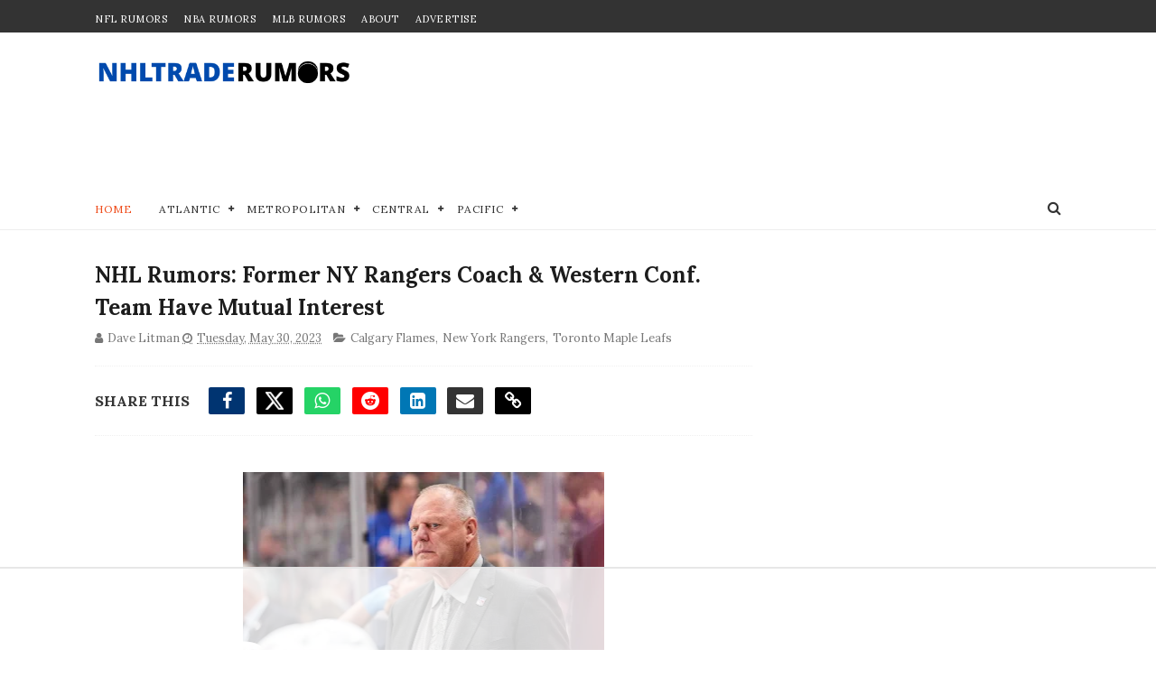

--- FILE ---
content_type: text/html; charset=utf-8
request_url: https://www.google.com/recaptcha/api2/aframe
body_size: 268
content:
<!DOCTYPE HTML><html><head><meta http-equiv="content-type" content="text/html; charset=UTF-8"></head><body><script nonce="xn-K_n-QMjDbCRfrxn7N8w">/** Anti-fraud and anti-abuse applications only. See google.com/recaptcha */ try{var clients={'sodar':'https://pagead2.googlesyndication.com/pagead/sodar?'};window.addEventListener("message",function(a){try{if(a.source===window.parent){var b=JSON.parse(a.data);var c=clients[b['id']];if(c){var d=document.createElement('img');d.src=c+b['params']+'&rc='+(localStorage.getItem("rc::a")?sessionStorage.getItem("rc::b"):"");window.document.body.appendChild(d);sessionStorage.setItem("rc::e",parseInt(sessionStorage.getItem("rc::e")||0)+1);localStorage.setItem("rc::h",'1762647352537');}}}catch(b){}});window.parent.postMessage("_grecaptcha_ready", "*");}catch(b){}</script></body></html>

--- FILE ---
content_type: text/css
request_url: https://ads.adthrive.com/sites/5e20afa011916d4860b8f34a/ads.min.css
body_size: 787
content:
.adthrive-header {
float: right;
}

.adthrive-sidebar {
margin-left: -10px;
}

#post-body-2625541737600694655 .adthrive-content {
float: right;
}

@media screen and (min-width: 1133px) {
  body:not(.index) .adthrive-content, 
  body:not(.index) .adthrive-below-post {
    width: 728px;
    margin-left: -14px;
  }
}

.adthrive-collapse-player {
border: 0px!important;
}

.adthrive-device-phone .adthrive-content > div {
top: 164px!important;
}

/* Top Center White Background */
.adthrive-collapse-mobile-background {
background-color: #fff!important;
}
.adthrive-top-collapse-close > svg > * {
stroke: black;
font-family: sans-serif;
}
/* END top center white background */

.adthrive-player-position.adthrive-collapse-mobile.adthrive-collapse-top-center.adthrive-player-without-wrapper-text {
padding-top: 0px !important;
}

body.test-footer-close .adthrive-close {
    display: none !important;
}


--- FILE ---
content_type: text/javascript; charset=UTF-8
request_url: https://www.nhltraderumors.me/feeds/posts/default?alt=json-in-script&max-results=99&callback=jQuery111008315172372679864_1762647340268&_=1762647340269
body_size: 143070
content:
// API callback
jQuery111008315172372679864_1762647340268({"version":"1.0","encoding":"UTF-8","feed":{"xmlns":"http://www.w3.org/2005/Atom","xmlns$openSearch":"http://a9.com/-/spec/opensearchrss/1.0/","xmlns$blogger":"http://schemas.google.com/blogger/2008","xmlns$georss":"http://www.georss.org/georss","xmlns$gd":"http://schemas.google.com/g/2005","xmlns$thr":"http://purl.org/syndication/thread/1.0","id":{"$t":"tag:blogger.com,1999:blog-3277310055963332196"},"updated":{"$t":"2025-11-08T12:20:53.971-07:00"},"category":[{"term":"Toronto Maple Leafs"},{"term":"Edmonton Oilers"},{"term":"Montreal Canadiens"},{"term":"Vancouver Canucks"},{"term":"Pittsburgh Penguins"},{"term":"Boston Bruins"},{"term":"Calgary Flames"},{"term":"Ottawa Senators"},{"term":"Chicago Blackhawks"},{"term":"New York Rangers"},{"term":"Philadelphia Flyers"},{"term":"Colorado Avalanche"},{"term":"Buffalo Sabres"},{"term":"Carolina Hurricanes"},{"term":"Columbus Blue Jackets"},{"term":"San Jose Sharks"},{"term":"Anaheim Ducks"},{"term":"New Jersey Devils"},{"term":"Winnipeg Jets"},{"term":"Detroit Red Wings"},{"term":"Washington Capitals"},{"term":"Minnesota Wild"},{"term":"Los Angeles Kings"},{"term":"Florida Panthers"},{"term":"New York Islanders"},{"term":"Nashville Predators"},{"term":"St. Louis Blues"},{"term":"Vegas Golden Knights"},{"term":"Tampa Bay Lightning"},{"term":"Dallas Stars"},{"term":"Seattle Kraken"},{"term":"Arizona Coyotes"},{"term":"NHL"},{"term":"nhl trade rumors"},{"term":"fantasy hockey"},{"term":"videos"},{"term":"Utah Mammoth"},{"term":"nhl playoffs"},{"term":"nhl predictions"},{"term":"nhl trade deadline"},{"term":"nhl free agents"},{"term":"nhl news"},{"term":"nhl draft"},{"term":"LA Kings"},{"term":"Sidney Crosby"},{"term":"Utah Hockey Club"},{"term":"Alex Ovechkin"},{"term":"John Tavares"},{"term":"Max Pacioretty"},{"term":"PK Subban"},{"term":"Connor McDavid"},{"term":"olympics"},{"term":"Auston Matthews"},{"term":"KHL"},{"term":"Matt Duchene"},{"term":"Carey Price"},{"term":"hockey pool guide"},{"term":"Brad Marchand"},{"term":"Evander Kane"},{"term":"Steven Stamkos"},{"term":"William Nylander"},{"term":"Erik Karlsson"},{"term":"Evgeni Malkin"},{"term":"Ilya Kovalchuk"},{"term":"Phil Kessel"},{"term":"Shea Weber"},{"term":"Mitch Marner"},{"term":"Patrick Kane"},{"term":"Marc Andre Fleury"},{"term":"Taylor Hall"},{"term":"team usa"},{"term":"Chris Kreider"},{"term":"Gary Bettman"},{"term":"Henrik Lundqvist"},{"term":"Jaromir Jagr"},{"term":"Marc Bergevin"},{"term":"Milan Lucic"},{"term":"team canada"},{"term":"Alex Galchenyuk"},{"term":"Joe Thornton"},{"term":"Marc-Andre Fleury"},{"term":"Patrik Laine"},{"term":"Utah NHL"},{"term":"Claude Giroux"},{"term":"Corey Crawford"},{"term":"Seattle"},{"term":"Stanley Cup"},{"term":"team russia"},{"term":"Drew Doughty"},{"term":"Jordan Eberle"},{"term":"Leon Draisaitl"},{"term":"Mike Babcock"},{"term":"Patrick Marleau"},{"term":"sponsor"},{"term":"Alex Pietrangelo"},{"term":"Dougie Hamilton"},{"term":"Duncan Keith"},{"term":"Hockey Canada"},{"term":"Jarome Iginla"},{"term":"Jonathan Bernier"},{"term":"Las Vegas"},{"term":"Mike Hoffman"},{"term":"Nazem Kadri"},{"term":"Rick Nash"},{"term":"Ryan Miller"},{"term":"Steve Yzerman"},{"term":"Tyler Seguin"},{"term":"Zdeno Chara"},{"term":"kyle dubas"},{"term":"Adam Larsson"},{"term":"Artemi Panarin"},{"term":"Elias Pettersson"},{"term":"Ilya Bryzgalov"},{"term":"Jacob Markstrom"},{"term":"Jake Gardiner"},{"term":"Jake Muzzin"},{"term":"James Van Riemsdyk"},{"term":"Jeff Petry"},{"term":"Kevin Shattenkirk"},{"term":"Kris Letang"},{"term":"Loui Eriksson"},{"term":"Max Domi"},{"term":"NHL All-Star"},{"term":"Nail Yakupov"},{"term":"Nikita Kucherov"},{"term":"Peter Laviolette"},{"term":"Philipp Grubauer"},{"term":"Ryan Getzlaf"},{"term":"Ryan Suter"},{"term":"Tuukka Rask"},{"term":"Tyler Myers"},{"term":"Tyler Toffoli"},{"term":"AHL"},{"term":"Anze Kopitar"},{"term":"Atlanta Thrashers"},{"term":"Ben Bishop"},{"term":"Brad Richards"},{"term":"Braden Holtby"},{"term":"Brady Tkachuk"},{"term":"Brent Burns"},{"term":"Cam Fowler"},{"term":"Dustin Byfuglien"},{"term":"Frederik Andersen"},{"term":"Jack Eichel"},{"term":"Jacob Trouba"},{"term":"Jonathan Drouin"},{"term":"Jonathan Toews"},{"term":"Keith Yandle"},{"term":"Matt Dumba"},{"term":"Matthew Tkachuk"},{"term":"Mike Green"},{"term":"MoneyOnTheBoard"},{"term":"Nathan MacKinnon"},{"term":"Roberto Luongo"},{"term":"Robin Lehner"},{"term":"Ryan Nugent-Hopkins"},{"term":"Ryan O'Reilly"},{"term":"Tom Wilson"},{"term":"Tomas Tatar"},{"term":"Tomas Vokoun"},{"term":"Wayne Gretzky"},{"term":"Zack Kassian"},{"term":"nhl rookies"},{"term":"team finland"},{"term":"4 Nations Face-Off"},{"term":"Brayden Schenn"},{"term":"Brock Boeser"},{"term":"Christian Ehrhoff"},{"term":"Daniel Sedin"},{"term":"Elliot Friedman"},{"term":"Jaroslav Halak"},{"term":"Jason Spezza"},{"term":"Jesse Puljujarvi"},{"term":"Jimmy Howard"},{"term":"Jonathan Quick"},{"term":"Kasperi Kapanen"},{"term":"Kevin Bieksa"},{"term":"Marc Methot"},{"term":"Mark Stone"},{"term":"Martin St. Louis"},{"term":"Mats Zuccarello"},{"term":"Mikael Granlund"},{"term":"Patrick Sharp"},{"term":"Pavel Datsyuk"},{"term":"Quinn Hughes"},{"term":"Ryan Callahan"},{"term":"Seth Jones"},{"term":"TJ Oshie"},{"term":"Thomas Vanek"},{"term":"Torey Krug"},{"term":"Vladislav Namestnikov"},{"term":"Wayne Simmonds"},{"term":"georgiev"},{"term":"matt murray"},{"term":"team sweden"},{"term":"Alexander Radulov"},{"term":"Andreas Johnsson"},{"term":"Andrei Markov"},{"term":"Andrew Shaw"},{"term":"Anthony Duclair"},{"term":"Antti Niemi"},{"term":"Cale Makar"},{"term":"Cam Talbot"},{"term":"Charlie McAvoy"},{"term":"Chris Stewart"},{"term":"Cody Franson"},{"term":"Craig Anderson"},{"term":"Darcy Kuemper"},{"term":"Derick Brassard"},{"term":"Edmonton"},{"term":"Eric Staal"},{"term":"Evgeni Nabokov"},{"term":"Gabriel Landeskog"},{"term":"Henrik Sedin"},{"term":"Ian Cole"},{"term":"James Neal"},{"term":"Jeff Carter"},{"term":"Jesperi Kotkaniemi"},{"term":"John Tortorella"},{"term":"Johnny Gaudreau"},{"term":"Justin Schultz"},{"term":"Kyle Okposo"},{"term":"Lias Andersson"},{"term":"Lou Lamoriello"},{"term":"Marian Hossa"},{"term":"Martin Brodeur"},{"term":"Martin Hanzal"},{"term":"Mike Cammalleri"},{"term":"Mike Smith"},{"term":"Nicklas Lidstrom"},{"term":"Oliver Ekman-Larsson"},{"term":"P.K. Subban"},{"term":"Patrice Bergeron"},{"term":"Ryan Johansen"},{"term":"Sami Vatanen"},{"term":"Scott Hartnell"},{"term":"Sean Couturier"},{"term":"Semyon Varlamov"},{"term":"Sergei Bobrovsky"},{"term":"Todd Bertuzzi"},{"term":"Tomas Plekanec"},{"term":"Tyler Bozak"},{"term":"UFAs"},{"term":"Zach Bogosian"},{"term":"Zach Parise"},{"term":"jack hughes"},{"term":"ken holland"},{"term":"nhl injury"},{"term":"Ales Hemsky"},{"term":"Alexander Edler"},{"term":"Alexander Semin"},{"term":"Andrei Vasilevskiy"},{"term":"Anton Khudobin"},{"term":"Barrett Hayton"},{"term":"Blake Wheeler"},{"term":"Brad Treliving"},{"term":"Brock Nelson"},{"term":"Bryan Bickell"},{"term":"Corey Perry"},{"term":"Craig Berube"},{"term":"Curtis Glencross"},{"term":"Dan Boyle"},{"term":"David Backes"},{"term":"David Pastrnak"},{"term":"David Perron"},{"term":"David Poile"},{"term":"Devan Dubnyk"},{"term":"Dion Phaneuf"},{"term":"Dmitry Kulikov"},{"term":"Dylan Larkin"},{"term":"Erik Johnson"},{"term":"Eugene Melnyk"},{"term":"Evgeny Kuznetsov"},{"term":"Igor Ozhiganov"},{"term":"Jake DeBrusk"},{"term":"Jake Guentzel"},{"term":"Jake Virtanen"},{"term":"James Reimer"},{"term":"James Wisniewski"},{"term":"Jamie Benn"},{"term":"Jared Mccann"},{"term":"Jason Zucker"},{"term":"Jeff Skinner"},{"term":"Jimmy Vesey"},{"term":"Joe Sakic"},{"term":"Joni Pitkanen"},{"term":"Joonas Korpisalo"},{"term":"Jordan Binnington"},{"term":"Jordan Staal"},{"term":"Jussi Jokinen"},{"term":"Justin Williams"},{"term":"Karl Alzner"},{"term":"Kris Russell"},{"term":"Kyle Connor"},{"term":"Malcolm Subban"},{"term":"Marcus Johansson"},{"term":"Marian Gaborik"},{"term":"Matt Martin"},{"term":"Matt Moulson"},{"term":"Matt Niskanen"},{"term":"Mike Ribeiro"},{"term":"Minnesota"},{"term":"Nick Suzuki"},{"term":"Nicklas Backstrom"},{"term":"Nikita Zaitsev"},{"term":"Paul Stastny"},{"term":"Rasmus Dahlin"},{"term":"Rasmus Ristolainen"},{"term":"Rasmus Sandin"},{"term":"Ryan Kesler"},{"term":"Ryan Malone"},{"term":"Ryan Reaves"},{"term":"Sam Bennett"},{"term":"Sam Gagner"},{"term":"San Jose"},{"term":"Sergei Gonchar"},{"term":"Shayne Gostisbehere"},{"term":"Slava Voynov"},{"term":"Teemu Selanne"},{"term":"Tomas Kaberle"},{"term":"Travis Hamonic"},{"term":"Tyson Barrie"},{"term":"Vegas"},{"term":"Zach Sanford"},{"term":"gerard gallant"},{"term":"john hynes"},{"term":"kaapo kakko"},{"term":"nhl lockout"},{"term":"nhl sleeper picks"},{"term":"team czech"},{"term":"team slovakia"},{"term":"team switzerland"},{"term":"Aaron Dell"},{"term":"Aaron Ekblad"},{"term":"Adam Henrique"},{"term":"Aleksander Barkov"},{"term":"Alex DeBrincat"},{"term":"Alex Kerfoot"},{"term":"Alexander Steen"},{"term":"Alexis Lafreniere"},{"term":"Andrei Kostitsyn"},{"term":"Andrej Sekera"},{"term":"Andrew Brunette"},{"term":"Anthony Stolarz"},{"term":"Antoine Vermette"},{"term":"Artem Anisimov"},{"term":"Bob Probert"},{"term":"Bobby Ryan"},{"term":"Brandon Carlo"},{"term":"Brandon Saad"},{"term":"Brandon davidson"},{"term":"Brendan Gallagher"},{"term":"Brendan Shanahan"},{"term":"Brenden Dillon"},{"term":"Brent Seabrook"},{"term":"Brian Boyle"},{"term":"Brian Campbell"},{"term":"Brooks Laich"},{"term":"Brooks Orpik"},{"term":"Cal Clutterbuck"},{"term":"Calder"},{"term":"Charlie Coyle"},{"term":"Charlie Lindgren"},{"term":"Claude Julian"},{"term":"Colton Parayko"},{"term":"Connor Brown"},{"term":"Conor Sheary"},{"term":"Cory Schneider"},{"term":"Daniel Winnik"},{"term":"Dennis Wideman"},{"term":"Detroit"},{"term":"Devin Setoguchi"},{"term":"Don Cherry"},{"term":"Elias Lindholm"},{"term":"Erik Gudbranson"},{"term":"Expansion"},{"term":"Fedor Tyutin"},{"term":"Filip Zadina"},{"term":"Griffin Reinhart"},{"term":"Henrik Zetterberg"},{"term":"Humboldt Broncos"},{"term":"IIHF"},{"term":"Islanders"},{"term":"Ivan Provorov"},{"term":"JT Brown"},{"term":"Jack Johnson"},{"term":"Jakob Silfverberg"},{"term":"Jeremy Bracco"},{"term":"Joel Armia"},{"term":"Johan Franzen"},{"term":"Jonas Brodin"},{"term":"Josh Gorges"},{"term":"Justin faulk"},{"term":"Kevin Fiala"},{"term":"Kevin Labanc"},{"term":"Kris Versteeg"},{"term":"Kyle Turris"},{"term":"Leo Komarov"},{"term":"Luke Schenn"},{"term":"Mark Giordano"},{"term":"Mark Scheifele"},{"term":"Matt Calvert"},{"term":"Matthew Barzal"},{"term":"Michael Grabner"},{"term":"Micheal Ferland"},{"term":"Miikka Kiprusoff"},{"term":"Mike Richards"},{"term":"Mikhail Grabovski"},{"term":"Milan Michalek"},{"term":"Morgan Rielly"},{"term":"Nate Thompson"},{"term":"Neal Pionk"},{"term":"Nick Bjugstad"},{"term":"Nick Bonino"},{"term":"Nick Leddy"},{"term":"Nick Ritchie"},{"term":"Nico Hischier"},{"term":"Niklas Kronwall"},{"term":"Nikolai Kulemin"},{"term":"Nikolai Zherdev"},{"term":"Noah Hanifin"},{"term":"OHL"},{"term":"Oskar Sundqvist"},{"term":"PA Parenteau"},{"term":"Pat Maroon"},{"term":"Patrik Berglund"},{"term":"Pekka Rinne"},{"term":"Petr Mrazek"},{"term":"Phila"},{"term":"Radko Gudas"},{"term":"Ray Shero"},{"term":"Rich Clune"},{"term":"Riley Sheahan"},{"term":"Robert Bortuzzo"},{"term":"Robert Hagg"},{"term":"Ryan Ellis"},{"term":"Ryan Mcdonagh"},{"term":"Ryan Smyth"},{"term":"Ryan Spooner"},{"term":"Ryan Strome"},{"term":"Sean Monahan"},{"term":"Sebastian Aho"},{"term":"Stephen Weiss"},{"term":"Steve Mason"},{"term":"Steve Ott"},{"term":"Tim Thomas"},{"term":"Timothy Lilgjren"},{"term":"Tomas Jurco"},{"term":"Toronto"},{"term":"Travis Dermott"},{"term":"Trevor van Riemsdyk"},{"term":"Troy Brouwer"},{"term":"Troy Stecher"},{"term":"Tyler Bertuzzi"},{"term":"Vadim Shipachyov"},{"term":"William Karlsson"},{"term":"Zach Hyman"},{"term":"Zach Werenski"},{"term":"bowen byram"},{"term":"brian burke"},{"term":"coronavirus"},{"term":"donald trump"},{"term":"firefan"},{"term":"germany"},{"term":"jeff blashill"},{"term":"kevin cheveldayoff"},{"term":"mikheyev"},{"term":"nhl betting"},{"term":"pavel francouz"},{"term":"playoff"},{"term":"reilly smith"},{"term":"timashov"},{"term":"travis konecny"},{"term":"tristan jarry"},{"term":"tsn"},{"term":"video"},{"term":"Adam McQuaid"},{"term":"Adams"},{"term":"Adrian Aucoin"},{"term":"Adrian kempe"},{"term":"Alex Edler"},{"term":"Alexei Kovalev"},{"term":"Alexei Yashin"},{"term":"All-star game"},{"term":"Anders Bjork"},{"term":"Anders Lee"},{"term":"Andreas Borgman"},{"term":"Andrei Svechnikov"},{"term":"Andrew Cogliano"},{"term":"Andrew Ladd"},{"term":"Andrew MacDonald"},{"term":"Andrew Mangiapne"},{"term":"Andy Greene"},{"term":"Anthony Beauvillier"},{"term":"Anthony Mantha"},{"term":"Anton Volchenkov"},{"term":"Antti Raanta"},{"term":"Arturri Lehkonen"},{"term":"Austin Watson"},{"term":"Barclay Goodrow"},{"term":"Barry Trotz"},{"term":"Ben Scrivens"},{"term":"Benoit Pouliot"},{"term":"Bill Peters"},{"term":"Blake Comeau"},{"term":"Bo Horvat"},{"term":"Bobby Orr"},{"term":"Brady Skjei"},{"term":"Brandon Dubinsky"},{"term":"Brandon Manning"},{"term":"Brandon Montour"},{"term":"Brandon Pirri"},{"term":"Brandon Prust"},{"term":"Brayden Point"},{"term":"Braydon Coburn"},{"term":"Brenden Morrow"},{"term":"Brett Connolly"},{"term":"Brett Pesce"},{"term":"Brian Rolston"},{"term":"Brock McGinn"},{"term":"Brooks"},{"term":"Buffa"},{"term":"Buffal"},{"term":"Buffalo"},{"term":"Calgary"},{"term":"Calvin Pickard"},{"term":"Cam Atkinson"},{"term":"Cam Ward"},{"term":"Carl Grundstrom"},{"term":"Carl Hagelin"},{"term":"Carl Soderberg"},{"term":"Cayden Primeau"},{"term":"Chica"},{"term":"Chris Kelly"},{"term":"Chris Kunitz"},{"term":"Clarke MacArthur"},{"term":"Cliff Pu"},{"term":"Colby Cave"},{"term":"Cole Caufield"},{"term":"Colin Miller"},{"term":"Colin Wilson"},{"term":"Colu"},{"term":"Conference Final"},{"term":"Connor Carrick"},{"term":"Conor Garland"},{"term":"Conor McGregor"},{"term":"Craig Rivet"},{"term":"Curtiz Lazar"},{"term":"Dale Weise"},{"term":"Dan Girardi"},{"term":"Dan Hamhuis"},{"term":"Daniel Alfredsson"},{"term":"Daniil Misyul"},{"term":"Dany Heatley"},{"term":"Dave Hakstol"},{"term":"David Clarkson"},{"term":"David Desharnais"},{"term":"David Jones"},{"term":"David Legwand"},{"term":"Dean Kukan"},{"term":"Derek Boogaard"},{"term":"Derek Roy"},{"term":"Derek Sanderson"},{"term":"Derek Stepan"},{"term":"Derrick Brassard"},{"term":"Devante Smith-Pelly"},{"term":"Dmitry Orlov"},{"term":"Drew Stafford"},{"term":"Dustin Penner"},{"term":"ECHL"},{"term":"Eastern Conference Final"},{"term":"Eric Brewer"},{"term":"Eric Fehr"},{"term":"Eric Lindros"},{"term":"Erik Cernak"},{"term":"Esa Lindell"},{"term":"Ethan Werek"},{"term":"Evan Bouchard"},{"term":"FA defense"},{"term":"FA forwards"},{"term":"FA goalies"},{"term":"Flames"},{"term":"Flor"},{"term":"Florida"},{"term":"Frolik"},{"term":"Gabriel Dumont"},{"term":"Garret Sparks"},{"term":"Gordie Howe"},{"term":"Greg Zanon"},{"term":"Guy Lapointe"},{"term":"Hall Gill"},{"term":"Hart"},{"term":"Hershey Bears"},{"term":"Hockey Alberta"},{"term":"Hogberg"},{"term":"Hunter Shinkaruk"},{"term":"J.S. Giguere"},{"term":"JT Miller"},{"term":"Jacob De La Rose"},{"term":"Jaden Schwartz"},{"term":"Jakob Chychrun"},{"term":"Jakub Voracek"},{"term":"Jamie Langenbrunner"},{"term":"Jamie Oleksiak"},{"term":"Jared Spurgeon"},{"term":"Jason Blake"},{"term":"Jason Dickinson"},{"term":"Jason Garrison"},{"term":"Jason Labarbera"},{"term":"Jason Pominville"},{"term":"Jay Bouwmeester"},{"term":"Jeff Halpern"},{"term":"Jeremy Roenick"},{"term":"Jerseys"},{"term":"Jhonas Enroth"},{"term":"Jimmy Hayes"},{"term":"Jimmy Schuldt"},{"term":"Jiri Hudler"},{"term":"Joe Pavelski"},{"term":"Joe Veleno"},{"term":"Joel Ward"},{"term":"John Gibson"},{"term":"John Scott"},{"term":"John-Michael Liles"},{"term":"Johnny Boychuk"},{"term":"Johnny Oduya"},{"term":"Jon Copper"},{"term":"Jonas Hiller"},{"term":"Jonathan Huberdeau"},{"term":"Jonathan Marchessault"},{"term":"Jordan Martinook"},{"term":"Jori Lehtera"},{"term":"Joseph Blandisi"},{"term":"Josh Anderson"},{"term":"Josh Leivo"},{"term":"Justin Bieber"},{"term":"Justin Holl"},{"term":"Kari Lehtonen"},{"term":"Keith Primeau"},{"term":"Kerby Rychel"},{"term":"Kevin Hayes"},{"term":"Knights"},{"term":"Konopka"},{"term":"Kurtis Gabriel"},{"term":"Kyle Clifford"},{"term":"Kyle Wellwood"},{"term":"Lars Eller"},{"term":"Liljegren"},{"term":"Logan Couture"},{"term":"Lubomir Visnovsky"},{"term":"Luca Sbisa"},{"term":"Mackenzie Weegar"},{"term":"Macolm Subban"},{"term":"Marc Crawford"},{"term":"Marc Savard"},{"term":"Marc Staal"},{"term":"Marc-Edouard Vlasic"},{"term":"Marco Scandella"},{"term":"Marcus Kruger"},{"term":"Marek Zidlicky"},{"term":"Mario Lemieux"},{"term":"Mario Tremblay"},{"term":"Mark Borowiecki"},{"term":"Mark Streit"},{"term":"Markus Phillips"},{"term":"Martin Havlat"},{"term":"Mason Raymond"},{"term":"Mathew Dumba"},{"term":"Mathieu Perrault"},{"term":"Matt Barzal"},{"term":"Matt Carle"},{"term":"Max Jones"},{"term":"Maxime Talbot"},{"term":"Melker Karlsson"},{"term":"Michael Del Zotto"},{"term":"Michael Ferland"},{"term":"Michael Leighton"},{"term":"Michael Mccarron"},{"term":"Michael Stone"},{"term":"Mika Zibanejad"},{"term":"Mike Commodore"},{"term":"Mike Fisher"},{"term":"Mike Knuble"},{"term":"Mikhail Sergachev"},{"term":"Mikkel Boedker"},{"term":"Milan Hejduk"},{"term":"Miro Heiskanen"},{"term":"NBC"},{"term":"NCAA"},{"term":"NHLTR Trade Bait"},{"term":"Nate Schmidt"},{"term":"Nathan Beaulieu"},{"term":"New Yo"},{"term":"Nick Foligno"},{"term":"Nick Hischier"},{"term":"Nick Holden"},{"term":"Nick Shore"},{"term":"Nikita Nesterov"},{"term":"Nikita Soshnikov"},{"term":"Nikolai Ehlers"},{"term":"Nino Niederreiter"},{"term":"Noah Juulsen"},{"term":"Nolan Patrick"},{"term":"Nordiques"},{"term":"Norris"},{"term":"North Carolina"},{"term":"North Stars"},{"term":"Olli Jokinen"},{"term":"Olli Juolevi"},{"term":"Ondrej Palat"},{"term":"Oscar Fantenberg"},{"term":"Oscar Lindberg"},{"term":"Ottawa 67's"},{"term":"Owen Sound Attack"},{"term":"Panth"},{"term":"Par Lindholm"},{"term":"Patrick Eaves"},{"term":"Patrick Roy"},{"term":"Paul Byron"},{"term":"Pavel Kubina"},{"term":"Peter Forsberg"},{"term":"Peter Mrazek"},{"term":"Privacy Policy"},{"term":"Quebec Nordiques"},{"term":"RJ Umberger"},{"term":"Radim Vrbata"},{"term":"Raffi Torres"},{"term":"Raleigh"},{"term":"Raphael Diaz"},{"term":"Ray Whitney"},{"term":"Rene Bourque"},{"term":"Rickard Rickell"},{"term":"Riley Nash"},{"term":"Robyn Regehr"},{"term":"Rod Brind'Amour"},{"term":"Roman Josi"},{"term":"Ryan Donato"},{"term":"Ryan Dzingel"},{"term":"Ryan Murray"},{"term":"Ryan whitney"},{"term":"Ryane Clowe"},{"term":"SHL"},{"term":"SJHL"},{"term":"Sami Vatenen"},{"term":"Scott Darling"},{"term":"Scott Wedgewood"},{"term":"Scott Wilson"},{"term":"Sean Bergenheim"},{"term":"Sebastion Aho"},{"term":"Selke"},{"term":"Sergei Kostitsyn"},{"term":"Shane Doan"},{"term":"Shea Theodore"},{"term":"Simon Bourque"},{"term":"St"},{"term":"St Loui"},{"term":"St Louis"},{"term":"St Lous"},{"term":"Stan Mikita"},{"term":"TJ Brodie"},{"term":"Tanev"},{"term":"Team Denmark"},{"term":"Teuvo Teravainen"},{"term":"Thomas Hertl"},{"term":"Tobias Enstrom"},{"term":"Tobias Rieder"},{"term":"Tom Kuhnackl"},{"term":"Tomas Nosek"},{"term":"Travis Moen"},{"term":"Travis Sanheim"},{"term":"Tuomo Ruutu"},{"term":"Ty Conklin"},{"term":"Tyler Johnson"},{"term":"Tyler Weiss"},{"term":"Valeri Nichushkin"},{"term":"Vanc"},{"term":"Vezina"},{"term":"Victor Hedman"},{"term":"Viktor Arvidsson"},{"term":"Ville Leino"},{"term":"Vincent Lecavalier"},{"term":"Vinny Lecavalier"},{"term":"Vinny Prospal"},{"term":"Vladimir Tarasenko"},{"term":"Wendel Clark"},{"term":"Whalers"},{"term":"Will Arnett"},{"term":"Will Butcher"},{"term":"World Juniors"},{"term":"Yannick Weber"},{"term":"Zac Rinaldo"},{"term":"Zack Smith"},{"term":"advertise"},{"term":"affiliate"},{"term":"alain nasreddine"},{"term":"anah"},{"term":"blog"},{"term":"bracco"},{"term":"brendan smith"},{"term":"brett Seney"},{"term":"buyout"},{"term":"calgar"},{"term":"capital"},{"term":"carter hart"},{"term":"chris tanev"},{"term":"dan bylsma"},{"term":"darren dreger"},{"term":"david schlemko"},{"term":"defensemen"},{"term":"dennis cholowski"},{"term":"desmith"},{"term":"disclaimer"},{"term":"dominik kubalik"},{"term":"eddie shack"},{"term":"engelland"},{"term":"entry draft"},{"term":"ethan bear"},{"term":"filip forsberg"},{"term":"forwards"},{"term":"goaltenders"},{"term":"haley"},{"term":"harpur"},{"term":"ilya mikheyev"},{"term":"jakub jerabek"},{"term":"jasper bratt"},{"term":"jim Montgomery"},{"term":"joel quenneville"},{"term":"josh Bailey"},{"term":"kappo kakko"},{"term":"kessler"},{"term":"kevin mccarthy"},{"term":"kraken"},{"term":"lafreniere"},{"term":"larmi"},{"term":"lindy Ruff"},{"term":"mark cuban"},{"term":"martin frk"},{"term":"matt grzelcyk"},{"term":"mike reilly"},{"term":"moritz seider"},{"term":"nhl realignment"},{"term":"nhl team values"},{"term":"nhl tv schedule"},{"term":"oskar lindblom"},{"term":"pageau"},{"term":"partnerships"},{"term":"penguin"},{"term":"pittsb"},{"term":"prospects"},{"term":"quebec"},{"term":"r"},{"term":"ray bourque"},{"term":"ray emery"},{"term":"rentals"},{"term":"rick diPietro"},{"term":"robert kraft"},{"term":"ron hextall"},{"term":"rookies"},{"term":"ross johnson"},{"term":"s"},{"term":"scandella"},{"term":"shestyorkin"},{"term":"shooting"},{"term":"teams"},{"term":"testimonials"},{"term":"thomson"},{"term":"timur bilyalov"},{"term":"wheeling nailers"},{"term":"wilkes-barre"},{"term":"world cup"}],"title":{"type":"text","$t":"NHL Trade Rumors - NHLTradeRumors.Me"},"subtitle":{"type":"html","$t":"Stay ahead of the game with NHL trade rumors and exclusive updates. Get expert takes on the 2025 draft, free agency, and playoffs across all 32 teams."},"link":[{"rel":"http://schemas.google.com/g/2005#feed","type":"application/atom+xml","href":"https:\/\/www.nhltraderumors.me\/feeds\/posts\/default"},{"rel":"self","type":"application/atom+xml","href":"https:\/\/www.blogger.com\/feeds\/3277310055963332196\/posts\/default?alt=json-in-script\u0026max-results=99"},{"rel":"alternate","type":"text/html","href":"https:\/\/www.nhltraderumors.me\/"},{"rel":"hub","href":"http://pubsubhubbub.appspot.com/"},{"rel":"next","type":"application/atom+xml","href":"https:\/\/www.blogger.com\/feeds\/3277310055963332196\/posts\/default?alt=json-in-script\u0026start-index=100\u0026max-results=99"}],"author":[{"name":{"$t":"Unknown"},"email":{"$t":"noreply@blogger.com"},"gd$image":{"rel":"http://schemas.google.com/g/2005#thumbnail","width":"16","height":"16","src":"https:\/\/img1.blogblog.com\/img\/b16-rounded.gif"}}],"generator":{"version":"7.00","uri":"http://www.blogger.com","$t":"Blogger"},"openSearch$totalResults":{"$t":"24018"},"openSearch$startIndex":{"$t":"1"},"openSearch$itemsPerPage":{"$t":"99"},"entry":[{"id":{"$t":"tag:blogger.com,1999:blog-3277310055963332196.post-7837945583016147062"},"published":{"$t":"2025-11-08T12:16:00.003-07:00"},"updated":{"$t":"2025-11-08T12:20:53.637-07:00"},"category":[{"scheme":"http://www.blogger.com/atom/ns#","term":"Toronto Maple Leafs"}],"title":{"type":"text","$t":"NHL News: Maple Leafs Lose Cayden Primeau Through Waivers"},"content":{"type":"html","$t":"\u003Cdiv class=\"separator\" style=\"clear: both; text-align: center;\"\u003E\u003Ca href=\"https:\/\/blogger.googleusercontent.com\/img\/b\/R29vZ2xl\/AVvXsEjoQbQNfE62ibf-cnmOLmxeMu6P_tbYs1PJpymWTaB9bHQJgp_KgxuxPNwDyIZHpbaqws6ob88R5b5PdD5NFHnE-qd2wW4Xnhiw6AOjq6Rhq6D70y2x9D5f05BFONH9zuSHyXu8aWjcGrAZL4PliGNQ_HufaBcD1qILeKcvgPG-hdbPuGtiLjeQrntwNiqq\/s5625\/USATSI_27324816.jpg\" style=\"margin-left: 1em; margin-right: 1em;\"\u003E\u003Cimg alt=\"Cayden Primeau, Toronto Maple Leafs\" border=\"0\" data-original-height=\"3750\" data-original-width=\"5625\" height=\"266\" src=\"https:\/\/blogger.googleusercontent.com\/img\/b\/R29vZ2xl\/AVvXsEjoQbQNfE62ibf-cnmOLmxeMu6P_tbYs1PJpymWTaB9bHQJgp_KgxuxPNwDyIZHpbaqws6ob88R5b5PdD5NFHnE-qd2wW4Xnhiw6AOjq6Rhq6D70y2x9D5f05BFONH9zuSHyXu8aWjcGrAZL4PliGNQ_HufaBcD1qILeKcvgPG-hdbPuGtiLjeQrntwNiqq\/w400-h266\/USATSI_27324816.jpg\" title=\"Cayden Primeau, Toronto Maple Leafs\" width=\"400\" \/\u003E\u003C\/a\u003E\u003C\/div\u003E\u003Cbr \/\u003E\u003Cdiv\u003ECayden Primeau's time with the Toronto Maple Leafs has officially come to an end.\u0026nbsp;\u003C\/div\u003E\u003Cdiv\u003E\u003Cbr \/\u003E\u003C\/div\u003E\u003Cdiv\u003EThis is because Primeau has been claimed off waivers by the Carolina Hurricanes, as reported by TSN's Chris Johnston.\u0026nbsp;\u003C\/div\u003E\u003Cblockquote class=\"twitter-tweet\"\u003E\u003Cp lang=\"en\" dir=\"ltr\"\u003ECarolina (re)claims Cayden Primeau off waivers from Toronto.\u003C\/p\u003E\u0026mdash; Chris Johnston (@reporterchris) \u003Ca href=\"https:\/\/twitter.com\/reporterchris\/status\/1987234305861472531?ref_src=twsrc%5Etfw\"\u003ENovember 8, 2025\u003C\/a\u003E\u003C\/blockquote\u003E \u003Cscript async src=\"https:\/\/platform.twitter.com\/widgets.js\" charset=\"utf-8\"\u003E\u003C\/script\u003E\u003Cdiv\u003E\u003Cbr \/\u003E\u003C\/div\u003E\u003Cdiv\u003ESeeing the Hurricanes claim Primeau off of waivers is not surprising in the slightest. The Hurricanes lost Primeau through waivers before the start of the 2025-26 season to the Maple Leafs, so it is entirely understandable that they have brought him back.\u003C\/div\u003E\u003Cdiv\u003E\u003Cbr \/\u003E\u003C\/div\u003E\u003Cdiv\u003EThe Hurricanes acquired Primeau from the Montreal Canadiens during the off-season in exchange for a seventh-round pick. This was after he had a 2-3-1 record, a .836 save percentage, and a 4.70 goals-against average in 11 games with the Canadiens this past season. He also played in 26 AHL games with the Laval Rocket this past season, where he posted a 21-2-2 record, a .927 save percentage, and a 1.96 goals-against average.\u003C\/div\u003E\u003Cdiv\u003E\u003Cbr \/\u003E\u003C\/div\u003E\u003Cdiv\u003EWith the Hurricanes bringing back Primeau, he will now give them another depth goaltender who has NHL experience.\u003C\/div\u003E\u003Cdiv\u003E\u003Cbr \/\u003E\u003C\/div\u003E\u003Cdiv\u003EIn three games this season with the Maple Leafs, Primeau posted a 2-1-0 record, a .838 save percentage, and a 4.30 goals-against average.\u003C\/div\u003E\u003Cdiv\u003E\u003Cbr \/\u003E\u003C\/div\u003E\u003Cdiv\u003Ephoto credit:\u0026nbsp;\u003Cspan style=\"background-color: #eeeeee; color: #888888; font-family: Helvetica, Arial; font-size: 11px;\"\u003E© Dan Hamilton-Imagn Images\u003C\/span\u003E\u003C\/div\u003E"},"link":[{"rel":"edit","type":"application/atom+xml","href":"https:\/\/www.blogger.com\/feeds\/3277310055963332196\/posts\/default\/7837945583016147062"},{"rel":"self","type":"application/atom+xml","href":"https:\/\/www.blogger.com\/feeds\/3277310055963332196\/posts\/default\/7837945583016147062"},{"rel":"alternate","type":"text/html","href":"https:\/\/www.nhltraderumors.me\/2025\/11\/nhl-news-maple-leafs-lose-cayden.html","title":"NHL News: Maple Leafs Lose Cayden Primeau Through Waivers"}],"author":[{"name":{"$t":"Unknown"},"email":{"$t":"noreply@blogger.com"},"gd$image":{"rel":"http://schemas.google.com/g/2005#thumbnail","width":"16","height":"16","src":"https:\/\/img1.blogblog.com\/img\/b16-rounded.gif"}}],"media$thumbnail":{"xmlns$media":"http://search.yahoo.com/mrss/","url":"https:\/\/blogger.googleusercontent.com\/img\/b\/R29vZ2xl\/AVvXsEjoQbQNfE62ibf-cnmOLmxeMu6P_tbYs1PJpymWTaB9bHQJgp_KgxuxPNwDyIZHpbaqws6ob88R5b5PdD5NFHnE-qd2wW4Xnhiw6AOjq6Rhq6D70y2x9D5f05BFONH9zuSHyXu8aWjcGrAZL4PliGNQ_HufaBcD1qILeKcvgPG-hdbPuGtiLjeQrntwNiqq\/s72-w400-h266-c\/USATSI_27324816.jpg","height":"72","width":"72"}},{"id":{"$t":"tag:blogger.com,1999:blog-3277310055963332196.post-2896841595983289336"},"published":{"$t":"2025-11-08T10:30:00.004-07:00"},"updated":{"$t":"2025-11-08T10:30:54.250-07:00"},"category":[{"scheme":"http://www.blogger.com/atom/ns#","term":"New Jersey Devils"}],"title":{"type":"text","$t":"New Jersey Devils Linked to Significant Trade"},"content":{"type":"html","$t":"\u003Cdiv class=\"separator\" style=\"clear: both; text-align: center;\"\u003E\u003Ca href=\"https:\/\/blogger.googleusercontent.com\/img\/b\/R29vZ2xl\/AVvXsEg74PNlNKtQv75iFeqzD3D9XJDR1KV9gynERZsKX8LG5Cu1_Q-YUs21oo4UDos5pNVvJXjMxzBBGKiNLVya8Ifwm5gPrSbaF458ljs4gPz-QQYoNRDNPDGDKYAMLFENkdlZdxq656cMFObmr_dxMdS0RJyNH6BNrSbuHg4FzsmTrim4jzn40EU_-tAc1pU\/s4000\/USATSI_27522740.jpg\" imageanchor=\"1\" style=\"margin-left: 1em; margin-right: 1em;\"\u003E\u003Cimg border=\"0\" data-original-height=\"2665\" data-original-width=\"4000\" height=\"266\" src=\"https:\/\/blogger.googleusercontent.com\/img\/b\/R29vZ2xl\/AVvXsEg74PNlNKtQv75iFeqzD3D9XJDR1KV9gynERZsKX8LG5Cu1_Q-YUs21oo4UDos5pNVvJXjMxzBBGKiNLVya8Ifwm5gPrSbaF458ljs4gPz-QQYoNRDNPDGDKYAMLFENkdlZdxq656cMFObmr_dxMdS0RJyNH6BNrSbuHg4FzsmTrim4jzn40EU_-tAc1pU\/w400-h266\/USATSI_27522740.jpg\" width=\"400\" \/\u003E\u003C\/a\u003E\u003C\/div\u003E\u003Cp\u003EThe New Jersey Devils want to get over the hump this season, and in order to do so, general manager Tom Fitzgerald is going to have to make a significant trade.\u003C\/p\u003E\u003Cp\u003EBy the sounds of it, expect to see a blockbuster move by the Devils at some point this season, and don't be surprised if they use some of their young assets on defense to acquire an impact, top-six forward. Beat writer James Nichols of New Jersey Hockey Now was on \u003Ca href=\"https:\/\/www.youtube.com\/watch?v=F7ktwDaH7W0\" target=\"_blank\"\u003EDaily Faceoff Live\u003C\/a\u003E this week, and opened up about what to expect from the Devils this season.\u003C\/p\u003E\u003Cblockquote\u003EYeah, I think they’re okay holding on to them, but I would anticipate that they do make a big move at some point this season with the anticipation of not just making the playoffs but making some noise there, making a deeper run than they have before. I think they’ve been hoarding these assets for something. I don’t know what that is, what it looks like right now, but they’re going to certainly need something as the deadline approaches.\u003C\/blockquote\u003E\u003Cp\u003EThe Devils enter Saturday's matchup against the Pittsburgh Penguins with a 10-4-0 record, good for top spot in the Metropolitan Division. Fitzgerald has limited cap space to work with at the moment, but he's nt short on trade assets. The Devils own most of their draft picks in 2026, including their first-round pick, and have both their goaltenders locked up long term, opening up a potential deal of young goaltender Nico Daws. There's also young forward Dawson Mercer who has been involved in trade rumors throughout the past year, but the team would only move Mercer for a proven All-Star who is under team control for a few seasons.\u003C\/p\u003E\u003Cp\u003ENazem Kadri is someone who has been linked to the Devils, and the same can be said about Nashville Predators' Ryan O'Reilly and Steven Stamkos. There's little doubt the Devils don't make a huge move this year, so don't be shocked to see the NHL's first blockbuster run through New Jersey.\u003C\/p\u003E\u003Cp\u003EPhoto credit:\u0026nbsp;\u003Cspan style=\"background-color: #eeeeee; color: #888888; font-family: Helvetica, Arial; font-size: 11px;\"\u003EEd Mulholland-Imagn Images\u003C\/span\u003E\u0026nbsp;\u003C\/p\u003E"},"link":[{"rel":"edit","type":"application/atom+xml","href":"https:\/\/www.blogger.com\/feeds\/3277310055963332196\/posts\/default\/2896841595983289336"},{"rel":"self","type":"application/atom+xml","href":"https:\/\/www.blogger.com\/feeds\/3277310055963332196\/posts\/default\/2896841595983289336"},{"rel":"alternate","type":"text/html","href":"https:\/\/www.nhltraderumors.me\/2025\/11\/new-jersey-devils-linked-to-significant.html","title":"New Jersey Devils Linked to Significant Trade"}],"author":[{"name":{"$t":"Jeremy Tingly"},"uri":{"$t":"http:\/\/www.blogger.com\/profile\/18061679466462546527"},"email":{"$t":"noreply@blogger.com"},"gd$image":{"rel":"http://schemas.google.com/g/2005#thumbnail","width":"32","height":"32","src":"\/\/blogger.googleusercontent.com\/img\/b\/R29vZ2xl\/AVvXsEifUxAPh5e3rOU8zWE0RIC4xA4ERPF9lfoE-imOqnSzpY_hd2GS_0tGMIsJkU8PK1JVK40ChgQCLKSOcftCFpq55XMdTckSV-sYxSM7x_r0S2_zS4ppFGYgr8MTnQ3fXNXHUR-PqyMKe3ZE5r7b7DS5Sv53Z2H3a-IqDk8BKPr1zac_-V0\/s220\/nhltrlogo.jpg"}}],"media$thumbnail":{"xmlns$media":"http://search.yahoo.com/mrss/","url":"https:\/\/blogger.googleusercontent.com\/img\/b\/R29vZ2xl\/AVvXsEg74PNlNKtQv75iFeqzD3D9XJDR1KV9gynERZsKX8LG5Cu1_Q-YUs21oo4UDos5pNVvJXjMxzBBGKiNLVya8Ifwm5gPrSbaF458ljs4gPz-QQYoNRDNPDGDKYAMLFENkdlZdxq656cMFObmr_dxMdS0RJyNH6BNrSbuHg4FzsmTrim4jzn40EU_-tAc1pU\/s72-w400-h266-c\/USATSI_27522740.jpg","height":"72","width":"72"}},{"id":{"$t":"tag:blogger.com,1999:blog-3277310055963332196.post-8707398886255511504"},"published":{"$t":"2025-11-08T07:46:00.003-07:00"},"updated":{"$t":"2025-11-08T07:46:44.124-07:00"},"category":[{"scheme":"http://www.blogger.com/atom/ns#","term":"Chicago Blackhawks"}],"title":{"type":"text","$t":"Chicago Blackhawks Frank Nazar injured vs. Calgary Flames"},"content":{"type":"html","$t":"\u003Cdiv class=\"separator\" style=\"clear: both; text-align: center;\"\u003E\u003Ca href=\"https:\/\/blogger.googleusercontent.com\/img\/b\/R29vZ2xl\/AVvXsEjsIy-Cty3V63O1D97Q76Z_S138TeDbS2h5I4vlxIfq3sCDxFlCqNKwASBU3eYK96NWdjXXBR1vFO1-DlziU6clBMDn7CO-N-dAPOn_VVrtQwt7N3TjXih9YXZGZRqF84PxVIrn4yg46VdFas0qNS_tEL-yeJgwoNX66RtDemeMsgAax4etD9aKO2AN3Ng\/s5652\/USATSI_25869850.jpg\" imageanchor=\"1\" style=\"margin-left: 1em; margin-right: 1em;\"\u003E\u003Cimg border=\"0\" data-original-height=\"3873\" data-original-width=\"5652\" height=\"274\" src=\"https:\/\/blogger.googleusercontent.com\/img\/b\/R29vZ2xl\/AVvXsEjsIy-Cty3V63O1D97Q76Z_S138TeDbS2h5I4vlxIfq3sCDxFlCqNKwASBU3eYK96NWdjXXBR1vFO1-DlziU6clBMDn7CO-N-dAPOn_VVrtQwt7N3TjXih9YXZGZRqF84PxVIrn4yg46VdFas0qNS_tEL-yeJgwoNX66RtDemeMsgAax4etD9aKO2AN3Ng\/w400-h274\/USATSI_25869850.jpg\" width=\"400\" \/\u003E\u003C\/a\u003E\u003C\/div\u003E\u003Cp\u003EThe Chicago Blackhawks hope it's nothing too serious for forward Frank Nazar.\u0026nbsp;\u003C\/p\u003E\u003Cp\u003ENazar fell very awkwardly during the first period of Friday's game against the Calgary Flames, and did not return. Nazar was seen grabbing his knee in what looked like a potential sprain or tear, but at this point, no word yet on the severity, or how long he'll be out of the Blackhawks' lineup.\u0026nbsp;\u003C\/p\u003E\u003Cp\u003EThe 21-year-old Nazar has been off to a strong start to the 2025-26 season as he's recorded five goals and 11 points through the first 15 games. He was rewarded with a massive contract extension last offseason, signing a six-year deal at $6.6 million AAV, and with the Blackhawks taking big steps this season, it's been a very encouraging start from their group. Connor Bedard is second in the league in points, but having Nazar in the lineup for secondary offense is going to be key to their consistent success, so the organization is holding their breath it's nothing too serious, and just a sprain. Here's the play where Nazar was injured:\u003Cblockquote class=\"twitter-tweet\"\u003E\u003Cp lang=\"en\" dir=\"ltr\"\u003EThe Blackhawks make an announcement on Frank Nazar, who left after this play: \u003Ca href=\"https:\/\/t.co\/gd911dsIrl\"\u003Epic.twitter.com\/gd911dsIrl\u003C\/a\u003E \u003Ca href=\"https:\/\/t.co\/jtDXNQAo5X\"\u003Ehttps:\/\/t.co\/jtDXNQAo5X\u003C\/a\u003E\u003C\/p\u003E\u0026mdash; Vinnie Parise (@VinnieParise) \u003Ca href=\"https:\/\/twitter.com\/VinnieParise\/status\/1986994605095854488?ref_src=twsrc%5Etfw\"\u003ENovember 8, 2025\u003C\/a\u003E\u003C\/blockquote\u003E \u003Cscript async src=\"https:\/\/platform.twitter.com\/widgets.js\" charset=\"utf-8\"\u003E\u003C\/script\u003E\u003C\/p\u003ENazar spent his first two post-draft seasons at the University of Michigan before turning pro with the Blackhawks at the end of the 2023-24. The Blackhawks went on to beat the Flames, thanks to a four point night from Bedard, and now move to 7-5-3 on the season.\u0026nbsp;\u003Cp\u003EKeep an eye out for more information on Nazar's injury Saturday.\u003C\/p\u003E\u003Cp\u003E\u003Cspan style=\"font-size: xx-small;\"\u003EPhoto credit:\u0026nbsp;\u003Cspan style=\"background-color: #eeeeee; color: #888888; font-family: Helvetica, Arial;\"\u003E\u0026nbsp;\u003C\/span\u003E\u003Cspan style=\"background-color: #eeeeee; color: #888888; font-family: Helvetica, Arial;\"\u003ETalia Sprague-Imagn Images\u003C\/span\u003E\u003C\/span\u003E\u003C\/p\u003E"},"link":[{"rel":"edit","type":"application/atom+xml","href":"https:\/\/www.blogger.com\/feeds\/3277310055963332196\/posts\/default\/8707398886255511504"},{"rel":"self","type":"application/atom+xml","href":"https:\/\/www.blogger.com\/feeds\/3277310055963332196\/posts\/default\/8707398886255511504"},{"rel":"alternate","type":"text/html","href":"https:\/\/www.nhltraderumors.me\/2025\/11\/chicago-blackhawks-frank-nazar-injured.html","title":"Chicago Blackhawks Frank Nazar injured vs. Calgary Flames"}],"author":[{"name":{"$t":"Jeremy Tingly"},"uri":{"$t":"http:\/\/www.blogger.com\/profile\/18061679466462546527"},"email":{"$t":"noreply@blogger.com"},"gd$image":{"rel":"http://schemas.google.com/g/2005#thumbnail","width":"32","height":"32","src":"\/\/blogger.googleusercontent.com\/img\/b\/R29vZ2xl\/AVvXsEifUxAPh5e3rOU8zWE0RIC4xA4ERPF9lfoE-imOqnSzpY_hd2GS_0tGMIsJkU8PK1JVK40ChgQCLKSOcftCFpq55XMdTckSV-sYxSM7x_r0S2_zS4ppFGYgr8MTnQ3fXNXHUR-PqyMKe3ZE5r7b7DS5Sv53Z2H3a-IqDk8BKPr1zac_-V0\/s220\/nhltrlogo.jpg"}}],"media$thumbnail":{"xmlns$media":"http://search.yahoo.com/mrss/","url":"https:\/\/blogger.googleusercontent.com\/img\/b\/R29vZ2xl\/AVvXsEjsIy-Cty3V63O1D97Q76Z_S138TeDbS2h5I4vlxIfq3sCDxFlCqNKwASBU3eYK96NWdjXXBR1vFO1-DlziU6clBMDn7CO-N-dAPOn_VVrtQwt7N3TjXih9YXZGZRqF84PxVIrn4yg46VdFas0qNS_tEL-yeJgwoNX66RtDemeMsgAax4etD9aKO2AN3Ng\/s72-w400-h274-c\/USATSI_25869850.jpg","height":"72","width":"72"}},{"id":{"$t":"tag:blogger.com,1999:blog-3277310055963332196.post-383751071895514337"},"published":{"$t":"2025-11-08T07:37:00.001-07:00"},"updated":{"$t":"2025-11-08T07:37:18.226-07:00"},"category":[{"scheme":"http://www.blogger.com/atom/ns#","term":"Montreal Canadiens"}],"title":{"type":"text","$t":"Canadiens Trade Rumors: Another Blockbuster Deal Coming in Montreal"},"content":{"type":"html","$t":"\u003Cdiv class=\"separator\" style=\"clear: both; text-align: center;\"\u003E\u003Ca href=\"https:\/\/blogger.googleusercontent.com\/img\/b\/R29vZ2xl\/AVvXsEgfpSTZ35CqUn9JhyqbKmeBTNLmi1lk0pjfGO4ATIxhAiSk_sVsaPNjBYlT5Xyuw-45U4tygqZh2F9sCVlnCOj-EKn7_lYSTRj6kfrO7rDV1JPamZS8txSG7T0jC65ugB7OLJt_U_TBIisQoV_q2EHDRw2x4oy-pubrTvg-wjRaNlqiu2mG80i4mZxaRpI\/s2100\/USATSI_24594507.jpg\" imageanchor=\"1\" style=\"margin-left: 1em; margin-right: 1em;\"\u003E\u003Cimg border=\"0\" data-original-height=\"1517\" data-original-width=\"2100\" height=\"289\" src=\"https:\/\/blogger.googleusercontent.com\/img\/b\/R29vZ2xl\/AVvXsEgfpSTZ35CqUn9JhyqbKmeBTNLmi1lk0pjfGO4ATIxhAiSk_sVsaPNjBYlT5Xyuw-45U4tygqZh2F9sCVlnCOj-EKn7_lYSTRj6kfrO7rDV1JPamZS8txSG7T0jC65ugB7OLJt_U_TBIisQoV_q2EHDRw2x4oy-pubrTvg-wjRaNlqiu2mG80i4mZxaRpI\/w400-h289\/USATSI_24594507.jpg\" width=\"400\" \/\u003E\u003C\/a\u003E\u003C\/div\u003E\u003Cp\u003EKeep an eye on the Montreal Canadiens.\u003C\/p\u003E\u003Cp\u003ENot only are they as hot as anyone on the ice, sitting atop the Atlantic Division for the first time in a very long time, GM Kent Hughes is up to his old tricks off the ice. Hughes has been making a ton of calls recently to gauge who exactly is available, and that includes some big names as Hughes apparently won't be shy when it comes to potentially making another significant deal.\u003C\/p\u003E\u003Cp\u003EDavid Pagnotta spoke on a recent episode of \u003Ca href=\"https:\/\/www.dailyfaceoff.com\/news\/what-will-montreal-canadiens-be-up-to-nhl-trade-market\" target=\"_blank\"\u003EDaily Faceoff Live\u003C\/a\u003E, and opened up about what he's been hearing out of Montreal recently:\u003C\/p\u003E\u003Cblockquote\u003EI think they’re gonna be a team that’s gonna be looking. They’re gonna be lurking. They’re gonna be making sure, like they usually do, and Kent Hughes is great at this. He wants to know what’s out there. He wants to know who’s available. He’s collecting all of his information. If they make another big splash, and they made a big one in the summer, they picked up Noah Dobson from the \u003Ca href=\"https:\/\/www.dailyfaceoff.com\/teams\/new-york-islanders\/line-combinations\"\u003ENew York Islanders\u003C\/a\u003E, something along those lines would not shock me for the Montreal Canadiens to be engaged in that level of conversation.\u003Cdiv\u003E\u003Cbr \/\u003EA lot of cap space for this group. They’ve got a lot of good young assets, plus still a pretty solid cupboard with respect to draft picks. We’ll see what opportunities present themselves, but you know we’ve touched on this in previous weeks of teams like Carolina, Utah, and Ottawa being teams willing to go big game hunting. I think the Montreal Canadiens are also in that boat. They’re not afraid to engage in those types of conversations. Whether it’s a centerman, which seems to be the primary with respect to the 2C role, Nick Suzuki’s locked in, obviously, on the top line. But if they can pull in, be it a 2C or another top-six caliber, likely for the second-line scoring winger, I wouldn’t be surprised if they go in that direction.\u003C\/div\u003E\u003C\/blockquote\u003E\u003Cp\u003EThe Canadiens are 9-3-2 on the year, they have $6.5 million in cap space to work with, they have the deepest prospect pool in the league, and they own six picks in the first four rounds of the NHL draft next year. Hughes is in a position of power, and look for the Canadiens to pull off something big.\u003C\/p\u003E\u003Cp\u003EArtemi Panarin? Nazem Kadri? Brayden Schenn? Jordan Kyrou? Alex Tuch? Steven Stamkos? There's plenty of options out there, now it's up to Hughes on where he wants to spend his trade capital.\u003C\/p\u003E\u003Cp\u003EPhoto credit:\u0026nbsp;\u003Cspan style=\"background-color: #eeeeee; color: #888888; font-family: Helvetica, Arial; font-size: 11px;\"\u003EEric Bolte-Imagn Images\u003C\/span\u003E\u0026nbsp;\u003C\/p\u003E\u003Cdiv\u003E\u003C\/div\u003E"},"link":[{"rel":"edit","type":"application/atom+xml","href":"https:\/\/www.blogger.com\/feeds\/3277310055963332196\/posts\/default\/383751071895514337"},{"rel":"self","type":"application/atom+xml","href":"https:\/\/www.blogger.com\/feeds\/3277310055963332196\/posts\/default\/383751071895514337"},{"rel":"alternate","type":"text/html","href":"https:\/\/www.nhltraderumors.me\/2025\/11\/canadiens-trade-rumors-another.html","title":"Canadiens Trade Rumors: Another Blockbuster Deal Coming in Montreal"}],"author":[{"name":{"$t":"Jeremy Tingly"},"uri":{"$t":"http:\/\/www.blogger.com\/profile\/18061679466462546527"},"email":{"$t":"noreply@blogger.com"},"gd$image":{"rel":"http://schemas.google.com/g/2005#thumbnail","width":"32","height":"32","src":"\/\/blogger.googleusercontent.com\/img\/b\/R29vZ2xl\/AVvXsEifUxAPh5e3rOU8zWE0RIC4xA4ERPF9lfoE-imOqnSzpY_hd2GS_0tGMIsJkU8PK1JVK40ChgQCLKSOcftCFpq55XMdTckSV-sYxSM7x_r0S2_zS4ppFGYgr8MTnQ3fXNXHUR-PqyMKe3ZE5r7b7DS5Sv53Z2H3a-IqDk8BKPr1zac_-V0\/s220\/nhltrlogo.jpg"}}],"media$thumbnail":{"xmlns$media":"http://search.yahoo.com/mrss/","url":"https:\/\/blogger.googleusercontent.com\/img\/b\/R29vZ2xl\/AVvXsEgfpSTZ35CqUn9JhyqbKmeBTNLmi1lk0pjfGO4ATIxhAiSk_sVsaPNjBYlT5Xyuw-45U4tygqZh2F9sCVlnCOj-EKn7_lYSTRj6kfrO7rDV1JPamZS8txSG7T0jC65ugB7OLJt_U_TBIisQoV_q2EHDRw2x4oy-pubrTvg-wjRaNlqiu2mG80i4mZxaRpI\/s72-w400-h289-c\/USATSI_24594507.jpg","height":"72","width":"72"}},{"id":{"$t":"tag:blogger.com,1999:blog-3277310055963332196.post-8123407960423681022"},"published":{"$t":"2025-11-08T07:21:00.005-07:00"},"updated":{"$t":"2025-11-08T07:21:49.453-07:00"},"category":[{"scheme":"http://www.blogger.com/atom/ns#","term":"St. Louis Blues"}],"title":{"type":"text","$t":"St. Louis Blues 'open for business' on trade market"},"content":{"type":"html","$t":"\u003Cdiv class=\"separator\" style=\"clear: both; text-align: center;\"\u003E\u003Ca href=\"https:\/\/blogger.googleusercontent.com\/img\/b\/R29vZ2xl\/AVvXsEhqHHbd7Bcfb_xFDoxxPSaL0W8lAwY-WN21uA6XrvxEsq9HVHQA00ndaTA2GuyOe5B0z2gAuTEyOulRCliA34PhKt-me9in61lQ6St3XBft9-zgUwgrvFQwhEYSIKXjTyB1YZGao5l3hWPkcc9u1hVodM9IuGXWngs2XfNW6oIF3YWXWPGYjKCNS67LYUY\/s3000\/USATSI_22498922.jpg\" imageanchor=\"1\" style=\"margin-left: 1em; margin-right: 1em;\"\u003E\u003Cimg border=\"0\" data-original-height=\"1995\" data-original-width=\"3000\" height=\"266\" src=\"https:\/\/blogger.googleusercontent.com\/img\/b\/R29vZ2xl\/AVvXsEhqHHbd7Bcfb_xFDoxxPSaL0W8lAwY-WN21uA6XrvxEsq9HVHQA00ndaTA2GuyOe5B0z2gAuTEyOulRCliA34PhKt-me9in61lQ6St3XBft9-zgUwgrvFQwhEYSIKXjTyB1YZGao5l3hWPkcc9u1hVodM9IuGXWngs2XfNW6oIF3YWXWPGYjKCNS67LYUY\/w400-h266\/USATSI_22498922.jpg\" width=\"400\" \/\u003E\u003C\/a\u003E\u003C\/div\u003E\u003Cp\u003EChanges are a brewing for the St. Louis Blues.\u003C\/p\u003E\u003Cp\u003EGeneral manager Doug Armstrong is not happy with the team's struggles to start the new season, and according to \u003Ca href=\"https:\/\/x.com\/frank_seravalli\/status\/1986817892579520611\" target=\"_blank\"\u003Ehockey insider Frank Seravalli,\u003C\/a\u003E the Blues are open for business on the trade market.\u0026nbsp;\u003C\/p\u003E\u003Cp\u003ESt. Louis enters Saturday's action with a 5-8-2 record, sitting second last in the Western Conference, ahead of the dismal Calgary Flames. Armstrong has been making his rounds to scout some players for Team Canada's Olympic team, but in the same process, has been able to travel to different rinks to speak with executives around the league, gauging exactly what the trade market would be for several of his players.\u003C\/p\u003E\u003Cp\u003EJordan Kyrou's name has jumped off the board recently, as the expensive forward was a healthy scratch last game and it hasn't necessarily been a rock solid relationship between him and the franchise. Kyrou is signed at $8.12 million AAV through the 2030-31 season, and is coming off a 36-goal, 70-point season. However, so far this year, it hasn't been the same story, as Kyrou has just four goals and eight points in 14 games, and for now, has lost the trust of head coach Jim Montgomery.\u0026nbsp;\u003C\/p\u003E\u003Cp\u003EBrayden Schenn's name has been out there, and there's no doubt trade talks are ongoing for him. It's going to take a significant offer for Armstrong to move his captain, especially with Kyrou sitting there for other teams, but that doesn't mean it doesn't happen. The Vancouver Canucks make a ton of sense for Schenn, as he's a western Canadian kid, they have a dyer need for another center, and Patrik Allvin hasn't been shy to make significant trades at any point of the season.\u0026nbsp;\u003C\/p\u003E\u003Cp\u003EKyrou and Schenn seem like the first two to go, with goaltender Jordan Binnington someone else to look out for on the trade market. The Edmonton Oilers make a ton of sense and it will be interesting to see how Binnington's future plays out with the franchise, during an Olympic season of all things.\u0026nbsp;\u003C\/p\u003E\u003Cp\u003E\u003Cspan style=\"font-size: xx-small;\"\u003EPhoto credit: Bob Lee, Imagn Images\u003C\/span\u003E\u003C\/p\u003E"},"link":[{"rel":"edit","type":"application/atom+xml","href":"https:\/\/www.blogger.com\/feeds\/3277310055963332196\/posts\/default\/8123407960423681022"},{"rel":"self","type":"application/atom+xml","href":"https:\/\/www.blogger.com\/feeds\/3277310055963332196\/posts\/default\/8123407960423681022"},{"rel":"alternate","type":"text/html","href":"https:\/\/www.nhltraderumors.me\/2025\/11\/st-louis-blues-open-for-business-on.html","title":"St. Louis Blues 'open for business' on trade market"}],"author":[{"name":{"$t":"Jeremy Tingly"},"uri":{"$t":"http:\/\/www.blogger.com\/profile\/18061679466462546527"},"email":{"$t":"noreply@blogger.com"},"gd$image":{"rel":"http://schemas.google.com/g/2005#thumbnail","width":"32","height":"32","src":"\/\/blogger.googleusercontent.com\/img\/b\/R29vZ2xl\/AVvXsEifUxAPh5e3rOU8zWE0RIC4xA4ERPF9lfoE-imOqnSzpY_hd2GS_0tGMIsJkU8PK1JVK40ChgQCLKSOcftCFpq55XMdTckSV-sYxSM7x_r0S2_zS4ppFGYgr8MTnQ3fXNXHUR-PqyMKe3ZE5r7b7DS5Sv53Z2H3a-IqDk8BKPr1zac_-V0\/s220\/nhltrlogo.jpg"}}],"media$thumbnail":{"xmlns$media":"http://search.yahoo.com/mrss/","url":"https:\/\/blogger.googleusercontent.com\/img\/b\/R29vZ2xl\/AVvXsEhqHHbd7Bcfb_xFDoxxPSaL0W8lAwY-WN21uA6XrvxEsq9HVHQA00ndaTA2GuyOe5B0z2gAuTEyOulRCliA34PhKt-me9in61lQ6St3XBft9-zgUwgrvFQwhEYSIKXjTyB1YZGao5l3hWPkcc9u1hVodM9IuGXWngs2XfNW6oIF3YWXWPGYjKCNS67LYUY\/s72-w400-h266-c\/USATSI_22498922.jpg","height":"72","width":"72"}},{"id":{"$t":"tag:blogger.com,1999:blog-3277310055963332196.post-7225966820879773933"},"published":{"$t":"2025-11-08T07:13:00.001-07:00"},"updated":{"$t":"2025-11-08T07:13:03.880-07:00"},"category":[{"scheme":"http://www.blogger.com/atom/ns#","term":"Nashville Predators"},{"scheme":"http://www.blogger.com/atom/ns#","term":"Utah Mammoth"},{"scheme":"http://www.blogger.com/atom/ns#","term":"Vancouver Canucks"}],"title":{"type":"text","$t":"3 Potential Trade Destinations for Predators' Ryan O'Reilly"},"content":{"type":"html","$t":"\u003Cdiv class=\"separator\" style=\"clear: both; text-align: center;\"\u003E\u003Ca href=\"https:\/\/blogger.googleusercontent.com\/img\/b\/R29vZ2xl\/AVvXsEgUtAz-7rlbT42JlYmaAUxDMTUFgGWwuzJvg0HYmREevQqrocVmmuPh7rwiHi9qNItfXsist6pwoMatj1t05zmYOmnrAgJEXVycFJC1N3JQHYLtLaIRPpgg_EMmBKiKDjBJ2nWBRRhvFGGpqjAxaDucmJlWElmSBK0z9fy43s5ID6wNx7VR4xKxSH0faYM\/s3815\/USATSI_27400869.jpg\" imageanchor=\"1\" style=\"margin-left: 1em; margin-right: 1em;\"\u003E\u003Cimg border=\"0\" data-original-height=\"2543\" data-original-width=\"3815\" height=\"266\" src=\"https:\/\/blogger.googleusercontent.com\/img\/b\/R29vZ2xl\/AVvXsEgUtAz-7rlbT42JlYmaAUxDMTUFgGWwuzJvg0HYmREevQqrocVmmuPh7rwiHi9qNItfXsist6pwoMatj1t05zmYOmnrAgJEXVycFJC1N3JQHYLtLaIRPpgg_EMmBKiKDjBJ2nWBRRhvFGGpqjAxaDucmJlWElmSBK0z9fy43s5ID6wNx7VR4xKxSH0faYM\/w400-h266\/USATSI_27400869.jpg\" width=\"400\" \/\u003E\u003C\/a\u003E\u003C\/div\u003E\u003Cp\u003ERyan O'Reilly is having a tough go this season in Nashville, and with the Predators' struggles to find consistency, there's a good chance O'Reilly will be dealt at some point this season.\u003C\/p\u003E\u003Cp\u003EThe veteran center was not shy after the Preds' recent loss, calling himself out for having a terrible night, mentioning that he feels he's only had one good season as an NHL pro, and putting a ton of the blame for the loss on his own shoulders. It showed a ton of character and accountability, but at the end of the day, it's the last thing GM Barry Trotz wants to see him who's supposed to be his number-one center. Trotz wants consistent offense and a strong two-way game, and O'Reilly hasn't been able to deliver.\u003C\/p\u003E\u003Cblockquote class=\"twitter-tweet\"\u003E\u003Cp lang=\"en\" dir=\"ltr\"\u003ERyan O’Reilly just torched himself in the locker room after the loss. \u003Cbr\u003E\u003Cbr\u003E“I can’t make a 6-foot pass to save my life… I’ve had one good year in my career” \u003Ca href=\"https:\/\/t.co\/1cLUzra5Y2\"\u003Epic.twitter.com\/1cLUzra5Y2\u003C\/a\u003E\u003C\/p\u003E\u0026mdash; Alex Daugherty (@AlexDaugherty1) \u003Ca href=\"https:\/\/twitter.com\/AlexDaugherty1\/status\/1986644173211259236?ref_src=twsrc%5Etfw\"\u003ENovember 7, 2025\u003C\/a\u003E\u003C\/blockquote\u003E \u003Cscript async src=\"https:\/\/platform.twitter.com\/widgets.js\" charset=\"utf-8\"\u003E\u003C\/script\u003E\u003Cp\u003EThe 34-year-old has one season left on his contract at $4.2 million AAV, he doesn't hold any trade protection, and so far through 16 games, O'Reilly's scored six goals and 10 points. Nashville sits 5-7-4 heading into Saturday's action, near the bottom of the Western Conference, and if things continue, Trotz is going to have a fire sale.\u003C\/p\u003E\u003Cp\u003EHere's three teams to keep an eye on for O'Reilly's next move:\u003C\/p\u003E\u003Ch2 style=\"text-align: left;\"\u003EVancouver Canucks\u003C\/h2\u003E\u003Cdiv\u003EThe Canucks are in the market for a second-line center and O'Reilly could be the perfect fit. Although he doesn't have trade protection, Trotz has a ton of respect for him and his young family, so he'll be approached before any move is made, and it feels like Vancouver could be a place where O'Reilly would want to carry on his career from.\u0026nbsp;\u003C\/div\u003E\u003Ch2 style=\"text-align: left;\"\u003EColorado Avalanche\u003C\/h2\u003E\u003Cdiv\u003EThe Avs are going to add to their top six and bringing back O'Reilly could be the play. The familiarity could very well appeal to the veteran forward and his family, and another shot at winning the Stanley Cup never hurts. Keep an eye on the Avs, O'Reilly or Nazem Kadri could be throwing a reunion party.\u003C\/div\u003E\u003Ch2 style=\"text-align: left;\"\u003EUtah Mammoth\u003C\/h2\u003E\u003Cdiv\u003EThe Mammoth have a ton of cap space, draft picks, and prospects to dangle in trade talks. They have a strong team this season, and aggressive owner who wants to win it all, and a GM that hasn't been afraid to make a bold trade. Utah sits 9-5-0 on the year and comfortable third place in the their division, adding O'Reilly would give them a winner for the dressing room and a veteran the younger crowd could look up to. Seems like a great fit for both sides as well with it being a smaller market, and a beautiful place to live.\u0026nbsp;\u003C\/div\u003E\u003Cdiv\u003E\u003Cspan style=\"font-size: xx-small;\"\u003E\u003Cbr \/\u003EPhoto credit: Bob Lee, Imagn Images\u003C\/span\u003E\u003C\/div\u003E"},"link":[{"rel":"edit","type":"application/atom+xml","href":"https:\/\/www.blogger.com\/feeds\/3277310055963332196\/posts\/default\/7225966820879773933"},{"rel":"self","type":"application/atom+xml","href":"https:\/\/www.blogger.com\/feeds\/3277310055963332196\/posts\/default\/7225966820879773933"},{"rel":"alternate","type":"text/html","href":"https:\/\/www.nhltraderumors.me\/2025\/11\/3-potential-trade-destinations-for_8.html","title":"3 Potential Trade Destinations for Predators' Ryan O'Reilly"}],"author":[{"name":{"$t":"Jeremy Tingly"},"uri":{"$t":"http:\/\/www.blogger.com\/profile\/18061679466462546527"},"email":{"$t":"noreply@blogger.com"},"gd$image":{"rel":"http://schemas.google.com/g/2005#thumbnail","width":"32","height":"32","src":"\/\/blogger.googleusercontent.com\/img\/b\/R29vZ2xl\/AVvXsEifUxAPh5e3rOU8zWE0RIC4xA4ERPF9lfoE-imOqnSzpY_hd2GS_0tGMIsJkU8PK1JVK40ChgQCLKSOcftCFpq55XMdTckSV-sYxSM7x_r0S2_zS4ppFGYgr8MTnQ3fXNXHUR-PqyMKe3ZE5r7b7DS5Sv53Z2H3a-IqDk8BKPr1zac_-V0\/s220\/nhltrlogo.jpg"}}],"media$thumbnail":{"xmlns$media":"http://search.yahoo.com/mrss/","url":"https:\/\/blogger.googleusercontent.com\/img\/b\/R29vZ2xl\/AVvXsEgUtAz-7rlbT42JlYmaAUxDMTUFgGWwuzJvg0HYmREevQqrocVmmuPh7rwiHi9qNItfXsist6pwoMatj1t05zmYOmnrAgJEXVycFJC1N3JQHYLtLaIRPpgg_EMmBKiKDjBJ2nWBRRhvFGGpqjAxaDucmJlWElmSBK0z9fy43s5ID6wNx7VR4xKxSH0faYM\/s72-w400-h266-c\/USATSI_27400869.jpg","height":"72","width":"72"}},{"id":{"$t":"tag:blogger.com,1999:blog-3277310055963332196.post-21658037116722299"},"published":{"$t":"2025-11-08T07:12:00.001-07:00"},"updated":{"$t":"2025-11-08T07:12:13.747-07:00"},"title":{"type":"text","$t":"Several Teams Looking At Undrafted Free Agent From KHL"},"content":{"type":"html","$t":"\u003Cdiv class=\"separator\" style=\"clear: both; text-align: center;\"\u003E\u003Ca href=\"https:\/\/blogger.googleusercontent.com\/img\/b\/R29vZ2xl\/AVvXsEi65vWVrzpbmobESpSpc2cC07sr1mngTgrWpyBOySTeZQl5b6YxCGgxRAnrIsmCjtXE7ok-SpV9PrszH_GqBwTT3UIXDewyJ_hkC9dwoi2Xykj6XfwDcrRz4SmrjXGZZZTj6Lg-LBuUXb2UX4XQaEyo4zAL15pv2pp9mevOVuvtcOLuqj0chs-pHOVkCpk\/s4465\/USATSI_26161980.jpg\" imageanchor=\"1\" style=\"margin-left: 1em; margin-right: 1em;\"\u003E\u003Cimg alt=\"NHL Puck\" border=\"0\" data-original-height=\"2977\" data-original-width=\"4465\" height=\"266\" src=\"https:\/\/blogger.googleusercontent.com\/img\/b\/R29vZ2xl\/AVvXsEi65vWVrzpbmobESpSpc2cC07sr1mngTgrWpyBOySTeZQl5b6YxCGgxRAnrIsmCjtXE7ok-SpV9PrszH_GqBwTT3UIXDewyJ_hkC9dwoi2Xykj6XfwDcrRz4SmrjXGZZZTj6Lg-LBuUXb2UX4XQaEyo4zAL15pv2pp9mevOVuvtcOLuqj0chs-pHOVkCpk\/w400-h266\/USATSI_26161980.jpg\" width=\"400\" \/\u003E\u003C\/a\u003E\u003C\/div\u003E\u003Cdiv\u003ESometimes, but name KHL players that have or haven't been drafted, make their way over to the NHL when they've spent a number of years overseas. But other times, these future stars come over early, like Ivan Demidov and Matvei Michkov.\u003C\/div\u003E\u003Cdiv\u003E\u003Cbr \/\u003E\u003C\/div\u003E\u003Cdiv\u003EA third option is that certain KHL players go undrafted and build themselves up before coming over. The next player to do this appears to be on his way, according to Elliotte Friedman. The insider said, \"An undrafted free agent picking up steam...Vitali Pinchuk. There are several teams looking at him.\"\u003C\/div\u003E\u003Cdiv\u003E\u003Cbr \/\u003E\u003C\/div\u003E\u003Cdiv\u003EPinchuk is just 23 years old and is in his fourth full season in the KHL after just getting a taste in his first two seasons. In 2019-20, he was actually already in North America and played in the OHL for a season before starting his career in the KHL.\u003C\/div\u003E\u003Cdiv\u003E\u003Cbr \/\u003E\u003C\/div\u003E\u003Cdiv\u003EPinchuk is an interesting player that I'm not surprised plenty of teams are looking at. He plays center and is young. After breaking out for 25 goals and 43 points in 66 games for Minsk Dynamo last season, he already has nine goals and 21 points in 22 games. It appears like he is just going to keep getting better, and for a young team looking for more talent up front, he could be someone who jumps right into the lineup.\u003C\/div\u003E\u003Cdiv\u003E\u003Cbr \/\u003E\u003C\/div\u003E\u003Cdiv\u003EI expect teams lacking center depth or teams looking to add more young talent to all be looking at him. This includes teams such as the \u003Ca href=\"https:\/\/www.nhltraderumors.me\/search\/label\/Nashville%20Predators\"\u003ENashville Predators\u003C\/a\u003E, LA Kings, \u003Ca href=\"https:\/\/www.nhltraderumors.me\/search\/label\/Calgary%20Flames\"\u003ECalgary Flames\u003C\/a\u003E, Edmonton Oilers, \u003Ca href=\"https:\/\/www.nhltraderumors.me\/search\/label\/Vancouver%20Canucks\"\u003EVancouver Canucks\u003C\/a\u003E, Minnesota Wild, \u003Ca href=\"https:\/\/www.nhltraderumors.me\/search\/label\/Florida%20Panthers\"\u003EFlorida Panthers\u003C\/a\u003E, New York Islanders, \u003Ca href=\"https:\/\/www.nhltraderumors.me\/search\/label\/Tampa%20Bay%20Lightning\"\u003ETampa Bay Lightning\u003C\/a\u003E, Montreal Canadiens, \u003Ca href=\"https:\/\/www.nhltraderumors.me\/search\/label\/Detroit%20Red%20Wings\"\u003EDetroit Red Wings\u003C\/a\u003E, Boston Bruins, and maybe even more.\u003C\/div\u003E\u003Cdiv\u003E\u003Cbr \/\u003E\u003C\/div\u003E\u003Cdiv\u003EIt seems like a foregone conclusion that Pinchuk will be headed over to the NHL. It's just a matter of where he wants to play. The assumption is that he would be looking for a team where he has an opportunity to produce on an entry-level deal before signing a bigger ticket afterward.\u003C\/div\u003E\u003Cdiv\u003E\u003Cbr \/\u003E\u003C\/div\u003E\u003Cdiv\u003E\u003Cspan style=\"font-size: xx-small;\"\u003EPhoto credit:\u0026nbsp;\u003Cspan style=\"background-color: #eeeeee; color: #888888; font-family: Helvetica, Arial;\"\u003E© Jerome Miron-Imagn Images\u003C\/span\u003E\u003C\/span\u003E\u003C\/div\u003E"},"link":[{"rel":"edit","type":"application/atom+xml","href":"https:\/\/www.blogger.com\/feeds\/3277310055963332196\/posts\/default\/21658037116722299"},{"rel":"self","type":"application/atom+xml","href":"https:\/\/www.blogger.com\/feeds\/3277310055963332196\/posts\/default\/21658037116722299"},{"rel":"alternate","type":"text/html","href":"https:\/\/www.nhltraderumors.me\/2025\/11\/several-teams-looking-at-undrafted-free.html","title":"Several Teams Looking At Undrafted Free Agent From KHL"}],"author":[{"name":{"$t":"Rob Couch"},"uri":{"$t":"http:\/\/www.blogger.com\/profile\/10103665531788349316"},"email":{"$t":"noreply@blogger.com"},"gd$image":{"rel":"http://schemas.google.com/g/2005#thumbnail","width":"20","height":"32","src":"\/\/blogger.googleusercontent.com\/img\/b\/R29vZ2xl\/AVvXsEgC0ato9_mrpir-ZkDB2cFFebF8P3BEp4XstQih-4pB1KOqmSLQvfRR3SuNoe9zw0CAeAlMdBLvWaNEaWo5UXIcZWiGDU1lQc-JOjL9dcJ5s9SCdLeMkJROyVlsaMOKjxw\/s113\/282385046_699991787931777_127894631718282499_n.jpg"}}],"media$thumbnail":{"xmlns$media":"http://search.yahoo.com/mrss/","url":"https:\/\/blogger.googleusercontent.com\/img\/b\/R29vZ2xl\/AVvXsEi65vWVrzpbmobESpSpc2cC07sr1mngTgrWpyBOySTeZQl5b6YxCGgxRAnrIsmCjtXE7ok-SpV9PrszH_GqBwTT3UIXDewyJ_hkC9dwoi2Xykj6XfwDcrRz4SmrjXGZZZTj6Lg-LBuUXb2UX4XQaEyo4zAL15pv2pp9mevOVuvtcOLuqj0chs-pHOVkCpk\/s72-w400-h266-c\/USATSI_26161980.jpg","height":"72","width":"72"}},{"id":{"$t":"tag:blogger.com,1999:blog-3277310055963332196.post-187653591086268981"},"published":{"$t":"2025-11-08T06:48:00.002-07:00"},"updated":{"$t":"2025-11-08T06:48:35.187-07:00"},"category":[{"scheme":"http://www.blogger.com/atom/ns#","term":"Calgary Flames"}],"title":{"type":"text","$t":"Flames May Be Making Huge Mistake With Kadri"},"content":{"type":"html","$t":"\u003Cdiv class=\"separator\" style=\"clear: both; text-align: center;\"\u003E\u003Ca href=\"https:\/\/blogger.googleusercontent.com\/img\/b\/R29vZ2xl\/AVvXsEheMb-mQbH_fYDoBM02OLdyNBNbrcJoGvZ4R2EwYDChKF0yTbbKF6u_NCrcGk3ceHeemc2DInS5QkrGMdBDlqonepU8qXixhRqdJTywNhPpHnTcfI9fi6wFQROB0dy9FVn4qAC_GvukVJKJTyUxsRgJm23MUSBpmENQSiS37-aqRU-xrcx_FWEhRqD6CWs\/s4628\/USATSI_27441097.jpg\" imageanchor=\"1\" style=\"margin-left: 1em; margin-right: 1em;\"\u003E\u003Cimg alt=\"Nazem Kadri, Calgary Flames\" border=\"0\" data-original-height=\"3086\" data-original-width=\"4628\" height=\"266\" src=\"https:\/\/blogger.googleusercontent.com\/img\/b\/R29vZ2xl\/AVvXsEheMb-mQbH_fYDoBM02OLdyNBNbrcJoGvZ4R2EwYDChKF0yTbbKF6u_NCrcGk3ceHeemc2DInS5QkrGMdBDlqonepU8qXixhRqdJTywNhPpHnTcfI9fi6wFQROB0dy9FVn4qAC_GvukVJKJTyUxsRgJm23MUSBpmENQSiS37-aqRU-xrcx_FWEhRqD6CWs\/w400-h266\/USATSI_27441097.jpg\" width=\"400\" \/\u003E\u003C\/a\u003E\u003C\/div\u003E\u003Cdiv\u003EThe \u003Ca href=\"https:\/\/www.nhltraderumors.me\/search\/label\/Calgary%20Flames\"\u003ECalgary Flames\u003C\/a\u003E are at the bottom of the league this season and don't have much to look forward to with the underperforming players and aging veterans. There are some talented young players, but it's asking a lot of them to carry the team. Goal scoring has been dried up for some time now and Dustin Wolf just can't carry the team.\u003C\/div\u003E\u003Cdiv\u003E\u003Cbr \/\u003E\u003C\/div\u003E\u003Cdiv\u003EWith all that being said, the Flames are in a spot where they should be selling off pieces this season. If not soon, then by the trade deadline. But while the players that should be moved have been in the rumor mill, it seems like Calgary management is making a poor decision when it comes to the team's future.\u003C\/div\u003E\u003Cdiv\u003E\u003Cbr \/\u003E\u003C\/div\u003E\u003Cdiv\u003EAccording to Darren Dreger, regarding Kadri's trade odds, he said, \"I think they're slim at this point. Nazem Kadri loves Calgary, he wants to win in Calgary. The owner of the Flames is telling people that he has no interest in trading Kadri.\"\u003C\/div\u003E\u003Cdiv\u003E\u003Cbr \/\u003E\u003C\/div\u003E\u003Cdiv\u003ESometimes, there's only so much a general manager can do if ownership is blocking trades or wants the team to go in a certain direction. The Flames have rebuilt since the early 2010s and it would do them a lot of good, especially if players like Kadri, Rasmus Andersson, and Blake Coleman were traded for assets and futures.\u003C\/div\u003E\u003Cdiv\u003E\u003Cbr \/\u003E\u003C\/div\u003E\u003Cdiv\u003EKadri is 35 years old and has four goals and 11 points in 16 games. He has a cap hit of $7 million AAV for three more years after this and his contract turned to a 13-team no-trade list this season. The veteran isn't going to be getting better at his age and the Flames aren't going to magically become a Stanley Cup contender and start finding scoring out of nowhere. That hasn't been the case since Matthew Tkachuk and Johnny Gaudreau left and won't start again with aging players like Kadri, Jonathan Huberdeau, Mikael Backlund, and Coleman.\u003C\/div\u003E\u003Cdiv\u003E\u003Cbr \/\u003E\u003C\/div\u003E\u003Cdiv\u003EBy keeping Kadri, the Flames would either be throwing away the coming years as they'd be stuck in mediocrity, or they would have to decide to add more talent. That isn't something last place teams generally do during the season. And adding big pieces doesn't always work. Take the \u003Ca href=\"https:\/\/www.nhltraderumors.me\/search\/label\/Nashville%20Predators\"\u003ENashville Predators\u003C\/a\u003E for example. The Flames are not in a good place and their coming decisions could make things worse, not giving them a direction to go in.\u003C\/div\u003E\u003Cdiv\u003E\u003Cbr \/\u003E\u003C\/div\u003E\u003Cdiv\u003E\u003Cspan style=\"font-size: xx-small;\"\u003EPhoto credit:\u0026nbsp;\u003Cspan style=\"background-color: #eeeeee; color: #888888; font-family: Helvetica, Arial;\"\u003E© John E. Sokolowski-Imagn Images\u003C\/span\u003E\u003C\/span\u003E\u003C\/div\u003E"},"link":[{"rel":"edit","type":"application/atom+xml","href":"https:\/\/www.blogger.com\/feeds\/3277310055963332196\/posts\/default\/187653591086268981"},{"rel":"self","type":"application/atom+xml","href":"https:\/\/www.blogger.com\/feeds\/3277310055963332196\/posts\/default\/187653591086268981"},{"rel":"alternate","type":"text/html","href":"https:\/\/www.nhltraderumors.me\/2025\/11\/flames-may-be-making-huge-mistake-with.html","title":"Flames May Be Making Huge Mistake With Kadri"}],"author":[{"name":{"$t":"Rob Couch"},"uri":{"$t":"http:\/\/www.blogger.com\/profile\/10103665531788349316"},"email":{"$t":"noreply@blogger.com"},"gd$image":{"rel":"http://schemas.google.com/g/2005#thumbnail","width":"20","height":"32","src":"\/\/blogger.googleusercontent.com\/img\/b\/R29vZ2xl\/AVvXsEgC0ato9_mrpir-ZkDB2cFFebF8P3BEp4XstQih-4pB1KOqmSLQvfRR3SuNoe9zw0CAeAlMdBLvWaNEaWo5UXIcZWiGDU1lQc-JOjL9dcJ5s9SCdLeMkJROyVlsaMOKjxw\/s113\/282385046_699991787931777_127894631718282499_n.jpg"}}],"media$thumbnail":{"xmlns$media":"http://search.yahoo.com/mrss/","url":"https:\/\/blogger.googleusercontent.com\/img\/b\/R29vZ2xl\/AVvXsEheMb-mQbH_fYDoBM02OLdyNBNbrcJoGvZ4R2EwYDChKF0yTbbKF6u_NCrcGk3ceHeemc2DInS5QkrGMdBDlqonepU8qXixhRqdJTywNhPpHnTcfI9fi6wFQROB0dy9FVn4qAC_GvukVJKJTyUxsRgJm23MUSBpmENQSiS37-aqRU-xrcx_FWEhRqD6CWs\/s72-w400-h266-c\/USATSI_27441097.jpg","height":"72","width":"72"}},{"id":{"$t":"tag:blogger.com,1999:blog-3277310055963332196.post-7855263514394813679"},"published":{"$t":"2025-11-08T06:06:00.001-07:00"},"updated":{"$t":"2025-11-08T06:06:17.514-07:00"},"category":[{"scheme":"http://www.blogger.com/atom/ns#","term":"Utah Mammoth"}],"title":{"type":"text","$t":"Mammoth Rumors: Team To Target Higher Ticket Item"},"content":{"type":"html","$t":"\u003Cdiv class=\"separator\" style=\"clear: both; text-align: center;\"\u003E\u003Ca href=\"https:\/\/blogger.googleusercontent.com\/img\/b\/R29vZ2xl\/AVvXsEjlU0dypCFqz4__fBEvE7BQDIQCyzkPizT2M-N7-91OuBSso8zZx6selcELOt5Js4KQchPN9pXr6A2kXvW3sN8YLGmK7ryP0Kk7XCURnRzQziIfpG_IVo2sUUHn14jCYPQnPcpUJZQNXtUOfaSziUEEvmymXqAPDYeuTp_-anh0ybl9F7rSGpPVIABctGs\/s2819\/USATSI_25794173.jpg\" imageanchor=\"1\" style=\"margin-left: 1em; margin-right: 1em;\"\u003E\u003Cimg alt=\"Sean Durzi, Utah Mammoth\" border=\"0\" data-original-height=\"1879\" data-original-width=\"2819\" height=\"266\" src=\"https:\/\/blogger.googleusercontent.com\/img\/b\/R29vZ2xl\/AVvXsEjlU0dypCFqz4__fBEvE7BQDIQCyzkPizT2M-N7-91OuBSso8zZx6selcELOt5Js4KQchPN9pXr6A2kXvW3sN8YLGmK7ryP0Kk7XCURnRzQziIfpG_IVo2sUUHn14jCYPQnPcpUJZQNXtUOfaSziUEEvmymXqAPDYeuTp_-anh0ybl9F7rSGpPVIABctGs\/w400-h266\/USATSI_25794173.jpg\" width=\"400\" \/\u003E\u003C\/a\u003E\u003C\/div\u003E\u003Cdiv\u003EThe \u003Ca href=\"https:\/\/www.nhltraderumors.me\/search\/label\/Utah%20Mammoth\"\u003EUtah Mammoth\u003C\/a\u003E have gotten off to a strong start to the season with some good health and added talent to the team. But there is plenty more space and opportunity to make a trade or two to be elevated to an even higher tier.\u003C\/div\u003E\u003Cdiv\u003E\u003Cbr \/\u003E\u003C\/div\u003E\u003Cdiv\u003EAccording to Chris Johnston, \"They have tons of picks, tons of prospects, and the cap room available to get into some higher ticket items, if, say, a top-4 defenseman were to become available.\"\u003C\/div\u003E\u003Cdiv\u003E\u003Cbr \/\u003E\u003C\/div\u003E\u003Cdiv\u003EThe Mammoth are working with over $5 million worth of cap space this season. It really helps when there is just one player paid over $8 million and four over $7 million per year.\u003C\/div\u003E\u003Cdiv\u003E\u003Cbr \/\u003E\u003C\/div\u003E\u003Cdiv\u003ESean Durzi, a regular top-4 defenseman for the Mammoth that they planned to have in their lineup, is injured again and has only played two games this season. He played just 30 games last season as well. Whether he's healthy or not, it is worth adding another d-man who has the talent to play in the top-4. Dmitri Simashev, a 20-year-old rookie, has been filling in. And it's not to say he hasn't done a good job for what is expected, but that role can be upgraded and he either spends a little more time in the AHL until next season or be pushed down the pairings so as to not be overworked and outmatched.\u003C\/div\u003E\u003Cdiv\u003E\u003Cbr \/\u003E\u003C\/div\u003E\u003Cdiv\u003ESimashev has only been playing even-strength minutes and is averaging 16 minutes per game. He wouldn't be the first to come out of the lineup though. Olli Maatta is playing fewer than 12 minutes per game and isn't on either special teams units either.\u003C\/div\u003E\u003Cdiv\u003E\u003Cbr \/\u003E\u003C\/div\u003E\u003Cdiv\u003EIn terms of assets to acquire someone impactful for the top-4, the Mammoth have nine picks in the first five rounds of the 2026 draft, including three in the second round, and two in the third round and fifth round. They also have eight picks in the first five rounds of the 2027 draft, which includes an extra draft pick in the third, fourth, and fifth rounds.\u003C\/div\u003E\u003Cdiv\u003E\u003Cbr \/\u003E\u003C\/div\u003E\u003Cdiv\u003EWhile it makes more sense to use draft picks if the team is finishing higher in the standings and don't necessarily need to fill their cupboards with all of the talent already there for now, there are skilled prospects that they may or may not dangle. These players are Simashev, Daniil But, Caleb Desnoyers, Cole Beaudoin, Tij Iginla, and more.\u003C\/div\u003E\u003Cdiv\u003E\u003Cbr \/\u003E\u003C\/div\u003E\u003Cdiv\u003E\u003Cspan style=\"font-size: xx-small;\"\u003EPhoto credit:\u0026nbsp;\u003Cspan style=\"background-color: #eeeeee; color: #888888; font-family: Helvetica, Arial;\"\u003E© Sam Navarro-Imagn Images\u003C\/span\u003E\u003C\/span\u003E\u003C\/div\u003E"},"link":[{"rel":"edit","type":"application/atom+xml","href":"https:\/\/www.blogger.com\/feeds\/3277310055963332196\/posts\/default\/7855263514394813679"},{"rel":"self","type":"application/atom+xml","href":"https:\/\/www.blogger.com\/feeds\/3277310055963332196\/posts\/default\/7855263514394813679"},{"rel":"alternate","type":"text/html","href":"https:\/\/www.nhltraderumors.me\/2025\/11\/mammoth-rumors-team-to-target-higher.html","title":"Mammoth Rumors: Team To Target Higher Ticket Item"}],"author":[{"name":{"$t":"Rob Couch"},"uri":{"$t":"http:\/\/www.blogger.com\/profile\/10103665531788349316"},"email":{"$t":"noreply@blogger.com"},"gd$image":{"rel":"http://schemas.google.com/g/2005#thumbnail","width":"20","height":"32","src":"\/\/blogger.googleusercontent.com\/img\/b\/R29vZ2xl\/AVvXsEgC0ato9_mrpir-ZkDB2cFFebF8P3BEp4XstQih-4pB1KOqmSLQvfRR3SuNoe9zw0CAeAlMdBLvWaNEaWo5UXIcZWiGDU1lQc-JOjL9dcJ5s9SCdLeMkJROyVlsaMOKjxw\/s113\/282385046_699991787931777_127894631718282499_n.jpg"}}],"media$thumbnail":{"xmlns$media":"http://search.yahoo.com/mrss/","url":"https:\/\/blogger.googleusercontent.com\/img\/b\/R29vZ2xl\/AVvXsEjlU0dypCFqz4__fBEvE7BQDIQCyzkPizT2M-N7-91OuBSso8zZx6selcELOt5Js4KQchPN9pXr6A2kXvW3sN8YLGmK7ryP0Kk7XCURnRzQziIfpG_IVo2sUUHn14jCYPQnPcpUJZQNXtUOfaSziUEEvmymXqAPDYeuTp_-anh0ybl9F7rSGpPVIABctGs\/s72-w400-h266-c\/USATSI_25794173.jpg","height":"72","width":"72"}},{"id":{"$t":"tag:blogger.com,1999:blog-3277310055963332196.post-1747596877569306255"},"published":{"$t":"2025-11-07T17:55:00.000-07:00"},"updated":{"$t":"2025-11-07T17:55:29.325-07:00"},"category":[{"scheme":"http://www.blogger.com/atom/ns#","term":"St. Louis Blues"}],"title":{"type":"text","$t":"NHL Trade Rumors: 3 Potential Landing Spots For Blues' Brayden Schenn"},"content":{"type":"html","$t":"\u003Cdiv class=\"separator\" style=\"clear: both; text-align: center;\"\u003E\u003Ca href=\"https:\/\/blogger.googleusercontent.com\/img\/b\/R29vZ2xl\/AVvXsEiQ9RUEgJuOuEsU_2rXyN7l4XBScwMs2vGF-y3lH0By-17_sCmJSWjeuiaOycfemUgUBQmfb6XElIamF_mcS4blCLfaftLLMX0-_ai9YC5y91MKWt_ehK8gg7aATNSDw0TBjhsLwenc6gQVlhdpL3y0u14XDKWf16k2pX-Fui9XK6bwF0IcYWmhPlLzE9K2\/s4347\/USATSI_27521714.jpg\" imageanchor=\"1\" style=\"margin-left: 1em; margin-right: 1em;\"\u003E\u003Cimg alt=\"Brayden Schenn, St. Louis Blues\" border=\"0\" data-original-height=\"2979\" data-original-width=\"4347\" height=\"274\" src=\"https:\/\/blogger.googleusercontent.com\/img\/b\/R29vZ2xl\/AVvXsEiQ9RUEgJuOuEsU_2rXyN7l4XBScwMs2vGF-y3lH0By-17_sCmJSWjeuiaOycfemUgUBQmfb6XElIamF_mcS4blCLfaftLLMX0-_ai9YC5y91MKWt_ehK8gg7aATNSDw0TBjhsLwenc6gQVlhdpL3y0u14XDKWf16k2pX-Fui9XK6bwF0IcYWmhPlLzE9K2\/w400-h274\/USATSI_27521714.jpg\" title=\"Brayden Schenn, St. Louis Blues\" width=\"400\" \/\u003E\u003C\/a\u003E\u003C\/div\u003E\u003Cp\u003ESt. Louis Blues forward Brayden Schenn is back in the rumor mill due to the Central Division club's poor start to the season.\u0026nbsp;\u003C\/p\u003E\u003Cp\u003EWith this, let's take a look at three teams who could look to acquire Schenn this season.\u003C\/p\u003E\u003Ch3 style=\"text-align: left;\"\u003ENew Jersey Devils\u003C\/h3\u003E\u003Cdiv\u003EThe Devils were heavily linked to Schenn this past season, so it would not be surprising in the slightest if they looked to add him again. He would be a great fit for their third-line center spot behind Jack Hughes and Nico Hischier.\u003C\/div\u003E\u003Ch3 style=\"text-align: left;\"\u003EToronto Maple Leafs\u0026nbsp;\u003C\/h3\u003E\u003Cdiv\u003EThe Maple Leafs were another team connected to Schenn this past season and could very well kick tires on him again. It is clear that the Maple Leafs' forward group could use a bit more firepower, and Schenn could provide them with just that if brought in. A center group of Auston Matthews, John Tavares, and Schenn would be excellent.\u0026nbsp;\u003C\/div\u003E\u003Ch3 style=\"text-align: left;\"\u003EMontreal Canadiens\u0026nbsp;\u003C\/h3\u003E\u003Cdiv\u003EThe Canadiens have been on the hunt for help at the center position, so they could make a lot of sense as a suitor for Schenn. He would give them another option to consider for their second-line center spot. Furthermore, he would be a very good veteran to have in the room to help mentor the Canadiens' young players.\u0026nbsp;\u003C\/div\u003E\u003Cdiv\u003E\u003Cbr \/\u003E\u003C\/div\u003E\u003Cdiv\u003Ephoto credit:\u0026nbsp;\u003Cspan style=\"background-color: #eeeeee; color: #888888; font-family: Helvetica, Arial; font-size: 11px;\"\u003E© Timothy T. Ludwig-Imagn Images\u003C\/span\u003E\u003C\/div\u003E"},"link":[{"rel":"edit","type":"application/atom+xml","href":"https:\/\/www.blogger.com\/feeds\/3277310055963332196\/posts\/default\/1747596877569306255"},{"rel":"self","type":"application/atom+xml","href":"https:\/\/www.blogger.com\/feeds\/3277310055963332196\/posts\/default\/1747596877569306255"},{"rel":"alternate","type":"text/html","href":"https:\/\/www.nhltraderumors.me\/2025\/11\/nhl-trade-rumors-3-potential-landing.html","title":"NHL Trade Rumors: 3 Potential Landing Spots For Blues' Brayden Schenn"}],"author":[{"name":{"$t":"Unknown"},"email":{"$t":"noreply@blogger.com"},"gd$image":{"rel":"http://schemas.google.com/g/2005#thumbnail","width":"16","height":"16","src":"https:\/\/img1.blogblog.com\/img\/b16-rounded.gif"}}],"media$thumbnail":{"xmlns$media":"http://search.yahoo.com/mrss/","url":"https:\/\/blogger.googleusercontent.com\/img\/b\/R29vZ2xl\/AVvXsEiQ9RUEgJuOuEsU_2rXyN7l4XBScwMs2vGF-y3lH0By-17_sCmJSWjeuiaOycfemUgUBQmfb6XElIamF_mcS4blCLfaftLLMX0-_ai9YC5y91MKWt_ehK8gg7aATNSDw0TBjhsLwenc6gQVlhdpL3y0u14XDKWf16k2pX-Fui9XK6bwF0IcYWmhPlLzE9K2\/s72-w400-h274-c\/USATSI_27521714.jpg","height":"72","width":"72"}},{"id":{"$t":"tag:blogger.com,1999:blog-3277310055963332196.post-7810885615284239917"},"published":{"$t":"2025-11-07T11:30:00.002-07:00"},"updated":{"$t":"2025-11-07T11:37:13.493-07:00"},"category":[{"scheme":"http://www.blogger.com/atom/ns#","term":"Buffalo Sabres"}],"title":{"type":"text","$t":"NHL News: Sabres' Rasmus Dahlin Taking Leave Of Absence"},"content":{"type":"html","$t":"\u003Cdiv class=\"separator\" style=\"clear: both; text-align: center;\"\u003E\u003Ca href=\"https:\/\/blogger.googleusercontent.com\/img\/b\/R29vZ2xl\/AVvXsEhOQJK4LJoO4gVKnRkJhaFu4r_FdsWsjoqkPLVz7TXoNG49TiNPDz-c3RKIX-xqTlGPoNET2VBJrPvB0F5wQ0i6rr-FPaA3n8kxARUl4CxiyX9Wngmp1urcuE0Z0yJUZ3TIV_krEtwJeWapsdwS9zXuVcPCqPnW7EM89PuDKzmG0dv-Asz9Sqv6GWyZzcR6\/s4025\/USATSI_27333589.jpg\" style=\"margin-left: 1em; margin-right: 1em;\"\u003E\u003Cimg alt=\"Rasmus Dahlin, Buffalo Sabres\" border=\"0\" data-original-height=\"2864\" data-original-width=\"4025\" height=\"285\" src=\"https:\/\/blogger.googleusercontent.com\/img\/b\/R29vZ2xl\/AVvXsEhOQJK4LJoO4gVKnRkJhaFu4r_FdsWsjoqkPLVz7TXoNG49TiNPDz-c3RKIX-xqTlGPoNET2VBJrPvB0F5wQ0i6rr-FPaA3n8kxARUl4CxiyX9Wngmp1urcuE0Z0yJUZ3TIV_krEtwJeWapsdwS9zXuVcPCqPnW7EM89PuDKzmG0dv-Asz9Sqv6GWyZzcR6\/w400-h285\/USATSI_27333589.jpg\" title=\"Rasmus Dahlin, Buffalo Sabres\" width=\"400\" \/\u003E\u003C\/a\u003E\u003C\/div\u003E\u003Cbr \/\u003E\u003Cdiv\u003EBuffalo Sabres head coach Lindy Ruff has announced that defenseman Rasmus Dahlin will be taking a temporary leave of absence from the team.\u003C\/div\u003E\u003Cdiv\u003E\u003Cbr \/\u003E\u003C\/div\u003E\u003Cdiv\u003E\"Rasmus will be taking a temporary leave of absence to deal with a personal matter back in Sweden,\" Ruff said, as shared by the Sabres' official X account. \"I will say this, he said everything is okay, and through this he's got the full support by our team.\"\u003C\/div\u003E\u003Cdiv\u003E\u003Cbr \/\u003E\u003C\/div\u003E\u003Cdiv\u003EWhile Dahlin is taking this leave of absence, it is at least good to hear that Dahlin told Ruff that everything is okay.\u003C\/div\u003E\u003Cblockquote class=\"twitter-tweet\"\u003E\u003Cp dir=\"ltr\" lang=\"en\"\u003ERasmus Dahlin will be taking a temporary leave of absence, per Lindy Ruff. \u003Ca href=\"https:\/\/t.co\/ToQCvsYjMr\"\u003Epic.twitter.com\/ToQCvsYjMr\u003C\/a\u003E\u003C\/p\u003E— Buffalo Sabres (@BuffaloSabres) \u003Ca href=\"https:\/\/twitter.com\/BuffaloSabres\/status\/1986860051525488902?ref_src=twsrc%5Etfw\"\u003ENovember 7, 2025\u003C\/a\u003E\u003C\/blockquote\u003E \u003Cscript async=\"\" charset=\"utf-8\" src=\"https:\/\/platform.twitter.com\/widgets.js\"\u003E\u003C\/script\u003E\u003Cdiv\u003EThe Sabres did not specify how long Dahlin's leave of absence will last. However, with the 25-year-old blueliner heading back to Sweden, it is fair to assume that he could be away from the team for a bit of time.\u0026nbsp;\u003C\/div\u003E\u003Cdiv\u003E\u003Cbr \/\u003E\u003C\/div\u003E\u003Cdiv\u003EDahlin has appeared in 14 games so far this season with the Sabres, where he has recorded one goal, eight assists, nine points, 12 hits, and 17 blocks. This is after he posted 17 goals, 51 assists, 68 points, and a plus-11 rating in 73 games with the Sabres this past season.\u0026nbsp;\u003C\/div\u003E\u003Cdiv\u003E\u003Cbr \/\u003E\u003C\/div\u003E\u003Cdiv\u003Ephoto credit:\u0026nbsp;\u003Cspan style=\"background-color: #eeeeee; color: #888888; font-family: Helvetica, Arial; font-size: 11px;\"\u003E© Timothy T. Ludwig-Imagn Images\u003C\/span\u003E\u003C\/div\u003E"},"link":[{"rel":"edit","type":"application/atom+xml","href":"https:\/\/www.blogger.com\/feeds\/3277310055963332196\/posts\/default\/7810885615284239917"},{"rel":"self","type":"application/atom+xml","href":"https:\/\/www.blogger.com\/feeds\/3277310055963332196\/posts\/default\/7810885615284239917"},{"rel":"alternate","type":"text/html","href":"https:\/\/www.nhltraderumors.me\/2025\/11\/nhl-news-sabres-rasmus-dahlin-taking.html","title":"NHL News: Sabres' Rasmus Dahlin Taking Leave Of Absence"}],"author":[{"name":{"$t":"Unknown"},"email":{"$t":"noreply@blogger.com"},"gd$image":{"rel":"http://schemas.google.com/g/2005#thumbnail","width":"16","height":"16","src":"https:\/\/img1.blogblog.com\/img\/b16-rounded.gif"}}],"media$thumbnail":{"xmlns$media":"http://search.yahoo.com/mrss/","url":"https:\/\/blogger.googleusercontent.com\/img\/b\/R29vZ2xl\/AVvXsEhOQJK4LJoO4gVKnRkJhaFu4r_FdsWsjoqkPLVz7TXoNG49TiNPDz-c3RKIX-xqTlGPoNET2VBJrPvB0F5wQ0i6rr-FPaA3n8kxARUl4CxiyX9Wngmp1urcuE0Z0yJUZ3TIV_krEtwJeWapsdwS9zXuVcPCqPnW7EM89PuDKzmG0dv-Asz9Sqv6GWyZzcR6\/s72-w400-h285-c\/USATSI_27333589.jpg","height":"72","width":"72"}},{"id":{"$t":"tag:blogger.com,1999:blog-3277310055963332196.post-5313418330461191918"},"published":{"$t":"2025-11-07T08:26:00.001-07:00"},"updated":{"$t":"2025-11-07T08:26:17.176-07:00"},"category":[{"scheme":"http://www.blogger.com/atom/ns#","term":"Nashville Predators"}],"title":{"type":"text","$t":"Nashville Predators' Veteran Starting To Pop Up In Trade Mill Again"},"content":{"type":"html","$t":"\u003Cdiv class=\"separator\" style=\"clear: both; text-align: center;\"\u003E\u003Ca href=\"https:\/\/blogger.googleusercontent.com\/img\/b\/R29vZ2xl\/AVvXsEindDbsVlreZ11RFhYrds7r67pUW4D9EWH-Tse1umjyyAxOkRkHEcG6DvKZH1XcOre1urN-o5QheSz2_1ekjyeHiBW6vZlDFvrOVoRrCBDJOpNMzRrEk92GtGPyU4Lu3i1lPO8ffedgZPnZrWrW1UO79c6KQ6-31DPURH2pNcVop_t7cM10ouQOrmS_ll0\/s4596\/USATSI_27522209.jpg\" imageanchor=\"1\" style=\"margin-left: 1em; margin-right: 1em;\"\u003E\u003Cimg alt=\"Ryan O'Reilly, Nashville Predators\" border=\"0\" data-original-height=\"3064\" data-original-width=\"4596\" height=\"266\" src=\"https:\/\/blogger.googleusercontent.com\/img\/b\/R29vZ2xl\/AVvXsEindDbsVlreZ11RFhYrds7r67pUW4D9EWH-Tse1umjyyAxOkRkHEcG6DvKZH1XcOre1urN-o5QheSz2_1ekjyeHiBW6vZlDFvrOVoRrCBDJOpNMzRrEk92GtGPyU4Lu3i1lPO8ffedgZPnZrWrW1UO79c6KQ6-31DPURH2pNcVop_t7cM10ouQOrmS_ll0\/w400-h266\/USATSI_27522209.jpg\" width=\"400\" \/\u003E\u003C\/a\u003E\u003C\/div\u003E\u003Cdiv\u003EThere might have been a little more hope for the \u003Ca href=\"https:\/\/www.nhltraderumors.me\/search\/label\/Nashville%20Predators\"\u003ENashville Predators\u003C\/a\u003E this season to bounce back after a terrible 2024-25 campaign, but so far, they have struggled for the most part. The team is 5-7-4, has had lots of trouble scoring, and is becoming separated from the pack of teams vying for a playoff spot.\u003C\/div\u003E\u003Cdiv\u003E\u003Cbr \/\u003E\u003C\/div\u003E\u003Cdiv\u003ESince this is the second season that the team has played like this, changes will have to be made and some of the veterans will likely eventually be headed out. According to David Pagnotta of The Fourth Period, \"Nashville...Ryan O'Reilly, his name's starting to pop up again.\"\u003C\/div\u003E\u003Cdiv\u003E\u003Cbr \/\u003E\u003C\/div\u003E\u003Cdiv\u003EO'Reilly has been one of the best players on the Predators this season, tied for the team lead in goals with six and second in points with 10 in 16 games. The 34-year-old is the top line center and still has a drive to win, criticizing himself after a recent loss.\u003C\/div\u003E\u003Cdiv\u003E\u003Cbr \/\u003E\u003C\/div\u003E\u003Cdiv\u003EO'Reilly would garner a lot of interest and a strong return as he has another year left on his deal at just $4.5 million AAV and is a top-6 center, so many teams are in the market for. There would not only be a bidding war, but the price would surely be higher than the Predators could have hoped for.\u003C\/div\u003E\u003Cdiv\u003E\u003Cbr \/\u003E\u003C\/div\u003E\u003Cdiv\u003EO'Reilly has zero trade protection, making it really easy for the Predators to move him anywhere. He is also still elite in the faceoff circle and a great two-way player who has had playoff success. If the veteran is traded this season, that would be one of the signals that the Predators have finally thrown in the white flag and the rest of the team is up for grabs as well.\u003C\/div\u003E\u003Cdiv\u003E\u003Cbr \/\u003E\u003C\/div\u003E\u003Cdiv\u003E\u003Cspan style=\"font-size: xx-small;\"\u003EPhoto credit:\u0026nbsp;\u003Cspan style=\"background-color: #eeeeee; color: #888888; font-family: Helvetica, Arial;\"\u003E© Steve Roberts-Imagn Images\u003C\/span\u003E\u003C\/span\u003E\u003C\/div\u003E"},"link":[{"rel":"edit","type":"application/atom+xml","href":"https:\/\/www.blogger.com\/feeds\/3277310055963332196\/posts\/default\/5313418330461191918"},{"rel":"self","type":"application/atom+xml","href":"https:\/\/www.blogger.com\/feeds\/3277310055963332196\/posts\/default\/5313418330461191918"},{"rel":"alternate","type":"text/html","href":"https:\/\/www.nhltraderumors.me\/2025\/11\/nashville-predators-veteran-starting-to.html","title":"Nashville Predators' Veteran Starting To Pop Up In Trade Mill Again"}],"author":[{"name":{"$t":"Rob Couch"},"uri":{"$t":"http:\/\/www.blogger.com\/profile\/10103665531788349316"},"email":{"$t":"noreply@blogger.com"},"gd$image":{"rel":"http://schemas.google.com/g/2005#thumbnail","width":"20","height":"32","src":"\/\/blogger.googleusercontent.com\/img\/b\/R29vZ2xl\/AVvXsEgC0ato9_mrpir-ZkDB2cFFebF8P3BEp4XstQih-4pB1KOqmSLQvfRR3SuNoe9zw0CAeAlMdBLvWaNEaWo5UXIcZWiGDU1lQc-JOjL9dcJ5s9SCdLeMkJROyVlsaMOKjxw\/s113\/282385046_699991787931777_127894631718282499_n.jpg"}}],"media$thumbnail":{"xmlns$media":"http://search.yahoo.com/mrss/","url":"https:\/\/blogger.googleusercontent.com\/img\/b\/R29vZ2xl\/AVvXsEindDbsVlreZ11RFhYrds7r67pUW4D9EWH-Tse1umjyyAxOkRkHEcG6DvKZH1XcOre1urN-o5QheSz2_1ekjyeHiBW6vZlDFvrOVoRrCBDJOpNMzRrEk92GtGPyU4Lu3i1lPO8ffedgZPnZrWrW1UO79c6KQ6-31DPURH2pNcVop_t7cM10ouQOrmS_ll0\/s72-w400-h266-c\/USATSI_27522209.jpg","height":"72","width":"72"}},{"id":{"$t":"tag:blogger.com,1999:blog-3277310055963332196.post-8440022068901466990"},"published":{"$t":"2025-11-07T07:39:00.001-07:00"},"updated":{"$t":"2025-11-07T07:39:16.887-07:00"},"category":[{"scheme":"http://www.blogger.com/atom/ns#","term":"Edmonton Oilers"}],"title":{"type":"text","$t":"Oilers Rumors: 2 Forwards \u0026 2 Defensemen Listed As Trade Candidates"},"content":{"type":"html","$t":"\u003Cdiv class=\"separator\" style=\"clear: both; text-align: center;\"\u003E\u003Ca href=\"https:\/\/blogger.googleusercontent.com\/img\/b\/R29vZ2xl\/AVvXsEjkOfHMoENNb485jvFSP5vWR-dPwQ6sH6UPe96M11ESuZABIr_qwErDQaNVfc1e9oZ9pVhGECBLzlMJR0x-21OEjq2nBNFsCkPJdb3DMUUqVV6FF35ZhHrJu6HlDe_x9gabE9lD8HAcBbf2SltPPdaoLgQMD3nl_7Y9tebvn6oG278HSCAmT_PYUFEiVeg\/s5491\/USATSI_27452082.jpg\" imageanchor=\"1\" style=\"margin-left: 1em; margin-right: 1em;\"\u003E\u003Cimg alt=\"David Tomasek, Edmonton Oilers\" border=\"0\" data-original-height=\"3634\" data-original-width=\"5491\" height=\"265\" src=\"https:\/\/blogger.googleusercontent.com\/img\/b\/R29vZ2xl\/AVvXsEjkOfHMoENNb485jvFSP5vWR-dPwQ6sH6UPe96M11ESuZABIr_qwErDQaNVfc1e9oZ9pVhGECBLzlMJR0x-21OEjq2nBNFsCkPJdb3DMUUqVV6FF35ZhHrJu6HlDe_x9gabE9lD8HAcBbf2SltPPdaoLgQMD3nl_7Y9tebvn6oG278HSCAmT_PYUFEiVeg\/w400-h265\/USATSI_27452082.jpg\" width=\"400\" \/\u003E\u003C\/a\u003E\u003C\/div\u003E\u003Cdiv\u003EThe \u003Ca href=\"https:\/\/www.nhltraderumors.me\/search\/label\/Edmonton%20Oilers\"\u003EEdmonton Oilers\u003C\/a\u003E are about to get a lot healthier, but with that will have to come some roster moves. In order to potentially get any assets back for their players rather than seeing them be picked up on waivers, a trade or two may happen very shortly.\u003C\/div\u003E\u003Cdiv\u003E\u003Cbr \/\u003E\u003C\/div\u003E\u003Cdiv\u003EEdmonton is right at the salary cap and just had Alec Regula return. This takes Troy Stecher and Ty Emberson out of the lineup if Regula enters. As for the forwards, Zach Hyman, Kasperi Kapanen, and Mattias Janmark are all returning shortly as well. This will create plenty of decisions.\u003C\/div\u003E\u003Cdiv\u003E\u003Cbr \/\u003E\u003C\/div\u003E\u003Cdiv\u003EDavid Pagnotta said, \"Emberson and Stecher. Janmark's name is out there as well as (David) Tomasek. They've got some guys that they can potentially move around and juggle to free up additional space.\"\u003C\/div\u003E\u003Cdiv\u003E\u003Cbr \/\u003E\u003C\/div\u003E\u003Cdiv\u003EThe two most obvious players that should be on the move are Stecher and Janmark. While Stecher did a well enough job filling in on defense for the Oilers for the majority of last season, there isn't space for him anymore and too many options. He is still a capable NHL defenseman as a 6th or 7th in the lineup, but won't see enough time moving forward in Edmonton.\u003C\/div\u003E\u003Cdiv\u003E\u003Cbr \/\u003E\u003C\/div\u003E\u003Cdiv\u003EJanmark wasn't really of use last season for the Oilers and hasn't been needed thus far this season, having yet to play. Janmark's $1.45 million AAV cap hit for this season and next would be integral to clear up to make a little bit more space.\u003C\/div\u003E\u003Cdiv\u003E\u003Cbr \/\u003E\u003C\/div\u003E\u003Cdiv\u003EAt least three moves are going to have to be made when the injured players return, but maybe even more if the cap works out that way. Curtis Lazar will be sent back down to the AHL most likely, while some suggest that Isaac Howard could use some big minutes in the AHL before jumping back into the NHL like Matthew Savoie did last season.\u003C\/div\u003E\u003Cdiv\u003E\u003Cbr \/\u003E\u003C\/div\u003E\u003Cdiv\u003EEmberson's usefulness may have run its course as it seems Regula has a step up on him. As for Tomasek, it was working out early, but he has fallen down the lineup, out of the top power play mix, and was a healthy scratch. The Oilers have options, but a trade is imminent and one could be made to move a forward and defense.\u003C\/div\u003E\u003Cdiv\u003E\u003Cbr \/\u003E\u003C\/div\u003E\u003Cdiv\u003E\u003Cspan style=\"font-size: xx-small;\"\u003EPhoto credit:\u0026nbsp;\u003Cspan style=\"background-color: #eeeeee; color: #888888; font-family: Helvetica, Arial;\"\u003E© Stephen Brashear-Imagn Images\u003C\/span\u003E\u003C\/span\u003E\u003C\/div\u003E"},"link":[{"rel":"edit","type":"application/atom+xml","href":"https:\/\/www.blogger.com\/feeds\/3277310055963332196\/posts\/default\/8440022068901466990"},{"rel":"self","type":"application/atom+xml","href":"https:\/\/www.blogger.com\/feeds\/3277310055963332196\/posts\/default\/8440022068901466990"},{"rel":"alternate","type":"text/html","href":"https:\/\/www.nhltraderumors.me\/2025\/11\/oilers-rumors-2-forwards-2-defensemen.html","title":"Oilers Rumors: 2 Forwards \u0026 2 Defensemen Listed As Trade Candidates"}],"author":[{"name":{"$t":"Rob Couch"},"uri":{"$t":"http:\/\/www.blogger.com\/profile\/10103665531788349316"},"email":{"$t":"noreply@blogger.com"},"gd$image":{"rel":"http://schemas.google.com/g/2005#thumbnail","width":"20","height":"32","src":"\/\/blogger.googleusercontent.com\/img\/b\/R29vZ2xl\/AVvXsEgC0ato9_mrpir-ZkDB2cFFebF8P3BEp4XstQih-4pB1KOqmSLQvfRR3SuNoe9zw0CAeAlMdBLvWaNEaWo5UXIcZWiGDU1lQc-JOjL9dcJ5s9SCdLeMkJROyVlsaMOKjxw\/s113\/282385046_699991787931777_127894631718282499_n.jpg"}}],"media$thumbnail":{"xmlns$media":"http://search.yahoo.com/mrss/","url":"https:\/\/blogger.googleusercontent.com\/img\/b\/R29vZ2xl\/AVvXsEjkOfHMoENNb485jvFSP5vWR-dPwQ6sH6UPe96M11ESuZABIr_qwErDQaNVfc1e9oZ9pVhGECBLzlMJR0x-21OEjq2nBNFsCkPJdb3DMUUqVV6FF35ZhHrJu6HlDe_x9gabE9lD8HAcBbf2SltPPdaoLgQMD3nl_7Y9tebvn6oG278HSCAmT_PYUFEiVeg\/s72-w400-h265-c\/USATSI_27452082.jpg","height":"72","width":"72"}},{"id":{"$t":"tag:blogger.com,1999:blog-3277310055963332196.post-9126188479168235459"},"published":{"$t":"2025-11-07T07:11:00.001-07:00"},"updated":{"$t":"2025-11-07T07:11:19.347-07:00"},"category":[{"scheme":"http://www.blogger.com/atom/ns#","term":"St. Louis Blues"}],"title":{"type":"text","$t":"Blues' Veteran Could Come Up In Trade Conversations Again"},"content":{"type":"html","$t":"\u003Cdiv class=\"separator\" style=\"clear: both; text-align: center;\"\u003E\u003Ca href=\"https:\/\/blogger.googleusercontent.com\/img\/b\/R29vZ2xl\/AVvXsEhCVVR8CJd7HMgHjcvc6trhIgatVZXyCuLN9wd3F5Tmjw9_mEG5_2NBRvS9Cfd4rWc8lK1lOBLFfx2F_re7Dul2GX-klkYS_ZUdDr6WJQvsgR5V3sxJDUpqzYGf0Gt-eMMLfZyc3N0kODxeB6i8yRYLlN0ZCX9DtElfAIiy42o0wODAJ2Ojft39_kgtL2g\/s4685\/USATSI_27306599.jpg\" imageanchor=\"1\" style=\"margin-left: 1em; margin-right: 1em;\"\u003E\u003Cimg alt=\"Pavel Buchnevich, St. Louis Blues\" border=\"0\" data-original-height=\"3123\" data-original-width=\"4685\" height=\"266\" src=\"https:\/\/blogger.googleusercontent.com\/img\/b\/R29vZ2xl\/AVvXsEhCVVR8CJd7HMgHjcvc6trhIgatVZXyCuLN9wd3F5Tmjw9_mEG5_2NBRvS9Cfd4rWc8lK1lOBLFfx2F_re7Dul2GX-klkYS_ZUdDr6WJQvsgR5V3sxJDUpqzYGf0Gt-eMMLfZyc3N0kODxeB6i8yRYLlN0ZCX9DtElfAIiy42o0wODAJ2Ojft39_kgtL2g\/w400-h266\/USATSI_27306599.jpg\" width=\"400\" \/\u003E\u003C\/a\u003E\u003C\/div\u003E\u003Cdiv\u003EThe \u003Ca href=\"https:\/\/www.nhltraderumors.me\/search\/label\/St.%20Louis%20Blues\"\u003ESt. Louis Blues\u003C\/a\u003E have won two of their past three games, but they still have a big hole to dig out of. It isn't going to be easy and there is likely going to be some changes to the roster, whether that involves hockey trades or selling a piece or two well ahead of the trade deadline to retool and get some assets.\u003C\/div\u003E\u003Cdiv\u003E\u003Cbr \/\u003E\u003C\/div\u003E\u003Cdiv\u003EDavid Pagnotta retorted, \"We heard Pavel Buchnevich's name in the summer. He's got a full no-move right now. Do they entertain that?\"\u003C\/div\u003E\u003Cdiv\u003E\u003Cbr \/\u003E\u003C\/div\u003E\u003Cdiv\u003ELike many of the Blues, the offense just hasn't been there for Buchnevich. He has two goals and six points in 15 games, but on a better team that is producing, those numbers would rise. He just didn't fall off completely from where he has been at for the majority of his career.\u003C\/div\u003E\u003Cdiv\u003E\u003Cbr \/\u003E\u003C\/div\u003E\u003Cdiv\u003EThe 30-year-old has had five consecutive seasons where he has scored 20 or more goals, and he\u0026nbsp;finished last season with 57 points in 76 games. In two of the three seasons prior to that, he finished with an above point-per-game pace.\u003C\/div\u003E\u003Cdiv\u003E\u003Cbr \/\u003E\u003C\/div\u003E\u003Cdiv\u003EBuchnevich is under contract for five more years at $8 million AAV, and while that doesn't look great right now, if he gets back to the level he was at for the past five years, his contract is worth it for the first half at least. He has a full no-move clause until 2029, so any decision to move will have to go through him. If the Blues are stuck in mediocrity or trying to get younger, Buchnevich might want to go to a different situation where he has a chance to win. He wasn't with the Blues when they won the Stanley Cup, so he's still chasing one.\u003C\/div\u003E\u003Cdiv\u003E\u003Cbr \/\u003E\u003C\/div\u003E\u003Cdiv\u003EWith how the market is, the Blues would be worse off if Buchnevich were a top-6 center as that area is very dry around the league. He can play center, which makes him even more valuable, but if he becomes an option, teams would be intrigued by the idea of adding a piece like that. A team like the \u003Ca href=\"https:\/\/www.nhltraderumors.me\/search\/label\/Carolina%20Hurricanes\"\u003ECarolina Hurricanes\u003C\/a\u003E would definitely be in talks, like they are with every high-end player. The Blues have some decisions to make, but nothing is necessarily imminent as they could still turn their season around.\u003C\/div\u003E\u003Cdiv\u003E\u003Cbr \/\u003E\u003C\/div\u003E\u003Cdiv\u003E\u003Cspan style=\"font-size: xx-small;\"\u003EPhoto credit:\u0026nbsp;\u003Cspan style=\"background-color: #eeeeee; color: #888888; font-family: Helvetica, Arial;\"\u003E© Sergei Belski-Imagn Images\u003C\/span\u003E\u003C\/span\u003E\u003C\/div\u003E"},"link":[{"rel":"edit","type":"application/atom+xml","href":"https:\/\/www.blogger.com\/feeds\/3277310055963332196\/posts\/default\/9126188479168235459"},{"rel":"self","type":"application/atom+xml","href":"https:\/\/www.blogger.com\/feeds\/3277310055963332196\/posts\/default\/9126188479168235459"},{"rel":"alternate","type":"text/html","href":"https:\/\/www.nhltraderumors.me\/2025\/11\/blues-veteran-could-come-up-in-trade.html","title":"Blues' Veteran Could Come Up In Trade Conversations Again"}],"author":[{"name":{"$t":"Rob Couch"},"uri":{"$t":"http:\/\/www.blogger.com\/profile\/10103665531788349316"},"email":{"$t":"noreply@blogger.com"},"gd$image":{"rel":"http://schemas.google.com/g/2005#thumbnail","width":"20","height":"32","src":"\/\/blogger.googleusercontent.com\/img\/b\/R29vZ2xl\/AVvXsEgC0ato9_mrpir-ZkDB2cFFebF8P3BEp4XstQih-4pB1KOqmSLQvfRR3SuNoe9zw0CAeAlMdBLvWaNEaWo5UXIcZWiGDU1lQc-JOjL9dcJ5s9SCdLeMkJROyVlsaMOKjxw\/s113\/282385046_699991787931777_127894631718282499_n.jpg"}}],"media$thumbnail":{"xmlns$media":"http://search.yahoo.com/mrss/","url":"https:\/\/blogger.googleusercontent.com\/img\/b\/R29vZ2xl\/AVvXsEhCVVR8CJd7HMgHjcvc6trhIgatVZXyCuLN9wd3F5Tmjw9_mEG5_2NBRvS9Cfd4rWc8lK1lOBLFfx2F_re7Dul2GX-klkYS_ZUdDr6WJQvsgR5V3sxJDUpqzYGf0Gt-eMMLfZyc3N0kODxeB6i8yRYLlN0ZCX9DtElfAIiy42o0wODAJ2Ojft39_kgtL2g\/s72-w400-h266-c\/USATSI_27306599.jpg","height":"72","width":"72"}},{"id":{"$t":"tag:blogger.com,1999:blog-3277310055963332196.post-7728833984926188151"},"published":{"$t":"2025-11-07T04:59:00.005-07:00"},"updated":{"$t":"2025-11-07T05:21:30.776-07:00"},"category":[{"scheme":"http://www.blogger.com/atom/ns#","term":"Buffalo Sabres"},{"scheme":"http://www.blogger.com/atom/ns#","term":"Chicago Blackhawks"},{"scheme":"http://www.blogger.com/atom/ns#","term":"Nashville Predators"},{"scheme":"http://www.blogger.com/atom/ns#","term":"Toronto Maple Leafs"}],"title":{"type":"text","$t":"NHL Rumors: One Team Emerging For Brendan Shanahan's Next NHL Job"},"content":{"type":"html","$t":"\u003Cdiv class=\"separator\" style=\"clear: both; text-align: center;\"\u003E\u003Ca href=\"https:\/\/blogger.googleusercontent.com\/img\/b\/R29vZ2xl\/AVvXsEjRrxvpD-c-KZVYOGmXukKbwpEnpjZBQSoE23KyGCz-ulvFO6KJcM3J42wDFVSOTeD44sra6R6DJCmgT9eZktP-qzZO_huTBQuOX9p_MAte5aK5tni2m4-YTvj88ceMMC5bfInkdIGyuZY8kpvwCt5evWVWx7lU4wX9pjjVVMRGly10tQuX2ph5vdInLRzl\/s5232\/USATSI_23337466.jpg\" style=\"margin-left: 1em; margin-right: 1em;\"\u003E\u003Cimg alt=\"Toronto Maple Leafs president Brendan Shanahan speaks to the media in 2024.\" border=\"0\" data-original-height=\"3449\" data-original-width=\"5232\" height=\"264\" src=\"https:\/\/blogger.googleusercontent.com\/img\/b\/R29vZ2xl\/AVvXsEjRrxvpD-c-KZVYOGmXukKbwpEnpjZBQSoE23KyGCz-ulvFO6KJcM3J42wDFVSOTeD44sra6R6DJCmgT9eZktP-qzZO_huTBQuOX9p_MAte5aK5tni2m4-YTvj88ceMMC5bfInkdIGyuZY8kpvwCt5evWVWx7lU4wX9pjjVVMRGly10tQuX2ph5vdInLRzl\/w400-h264\/USATSI_23337466.jpg\" title=\"Toronto Maple Leafs president Brendan Shanahan speaks to the media in 2024.\" width=\"400\" \/\u003E\u003C\/a\u003E\u003C\/div\u003E\u003Cbr \/\u003E\u003Cdiv\u003EAfter rejoining the NHL’s hockey operations department, Brendan Shanahan looks like a short-term league hire with a long-term goal of running a team again.\u0026nbsp;\u003C\/div\u003E\u003Cdiv\u003E\u003Cbr \/\u003E\u003C\/div\u003E\u003Cdiv\u003EAmong the suitors, the \u003Ca href=\"https:\/\/www.nhltraderumors.me\/search\/label\/Buffalo%20Sabres\"\u003EBuffalo Sabres\u003C\/a\u003E stand out from the pack, edging the \u003Ca href=\"https:\/\/www.nhltraderumors.me\/search\/label\/Chicago%20Blackhawks\"\u003EChicago Blackhawks\u003C\/a\u003E and \u003Ca href=\"https:\/\/www.nhltraderumors.me\/search\/label\/Nashville%20Predators\"\u003ENashville Predators\u003C\/a\u003E thanks to multiple factors. League chatter, and Sportsnet's Nick Kypreos suggests Shanahan would listen, provided he gets \u003Ca href=\"https:\/\/www.nhltraderumors.me\/search\/label\/Toronto%20Maple%20Leafs\"\u003EToronto Maple Leafs\u003C\/a\u003E-style autonomy.\u003C\/div\u003E\u003Cdiv\u003E\n\u003Ch2 data-end=\"850\" data-start=\"794\"\u003E\u003Cstrong data-end=\"850\" data-start=\"797\"\u003E\u003Cspan style=\"font-size: x-large;\"\u003EWhy Buffalo Stands Out Over Chicago and Nashville\u003C\/span\u003E\u003C\/strong\u003E\u003C\/h2\u003E\n\u003Cp data-end=\"1517\" data-start=\"851\"\u003EThe Sabres check a lot of boxes Shanahan apparently looks for in teams: a committed owner in Terry Pegula, a ready-to-win core featuring Tage Thompson, Rasmus Dahlin, Owen Power, and Alex Tuch, and market hunger to end the playoff drought.\u0026nbsp;\u003C\/p\u003E\u003Cp data-end=\"1517\" data-start=\"851\"\u003EContrast that with the Blackhawks, who are still firmly in a build around Connor Bedard and would likely use Shanahan as a long-arc stabilizer rather than someone who could help their team win right now.\u003C\/p\u003E\u003Cp data-end=\"1517\" data-start=\"851\"\u003ENashville offers experienced leadership with Barry Trotz already in place, which could limit the scope of Shanahan’s influence.\u003C\/p\u003E\u003Cblockquote class=\"twitter-tweet\"\u003E\u003Cp dir=\"ltr\" lang=\"en\"\u003ENick Kypreos: Re Brendan Shanahan: \"The most obvious team that may be interested in him is the Buffalo Sabres,\"; \"It sounds like Shanahan would consider taking a job there\"; \"If not Buffalo, what about Chicago?\" \"The Nashville Predators are another team\" - Sportsnet (11\/4)\u003C\/p\u003E— NHL Rumour Report (@NHLRumourReport) \u003Ca href=\"https:\/\/twitter.com\/NHLRumourReport\/status\/1986071006885421528?ref_src=twsrc%5Etfw\"\u003ENovember 5, 2025\u003C\/a\u003E\u003C\/blockquote\u003E \u003Cscript async=\"\" charset=\"utf-8\" src=\"https:\/\/platform.twitter.com\/widgets.js\"\u003E\u003C\/script\u003E\n\u003Ch2 data-end=\"1569\" data-start=\"1519\"\u003E\u003Cstrong data-end=\"1569\" data-start=\"1522\"\u003E\u003Cspan style=\"font-size: x-large;\"\u003ETiming, Autonomy, and Next Steps in Buffalo\u003C\/span\u003E\u003C\/strong\u003E\u003C\/h2\u003E\n\u003Cp data-end=\"2226\" data-start=\"1570\"\u003EThis season’s results will decide the temperature. It’s the final year of Lindy Ruff’s contract, and the organization could reshuffle roles if the playoff push stalls.\u0026nbsp;\u003C\/p\u003E\u003Cp data-end=\"2226\" data-start=\"1570\"\u003EIf Pegula wants a bolder, more aggressive posture (bigger trades, targeted free agents, and a faster transition from “promising” to “proven”), Shanahan is the logical upgrade path.\u0026nbsp;\u003C\/p\u003E\u003Cblockquote class=\"twitter-tweet\"\u003E\u003Cp dir=\"ltr\" lang=\"en\"\u003EBrendan Shanahan is joining the NHL's Hockey Operations department, per \u003Ca href=\"https:\/\/twitter.com\/DarrenDreger?ref_src=twsrc%5Etfw\"\u003E@DarrenDreger\u003C\/a\u003E \u003Ca href=\"https:\/\/t.co\/up6xqqAlt1\"\u003Epic.twitter.com\/up6xqqAlt1\u003C\/a\u003E\u003C\/p\u003E— B\/R Open Ice (@BR_OpenIce) \u003Ca href=\"https:\/\/twitter.com\/BR_OpenIce\/status\/1981480919761330563?ref_src=twsrc%5Etfw\"\u003EOctober 23, 2025\u003C\/a\u003E\u003C\/blockquote\u003E\u003Cp data-end=\"2226\" data-start=\"1570\"\u003EHis Toronto blueprint (long run of playoff berths, headline acquisitions, and a clear executive lane) suggests Buffalo could move from hopeful to formidable with the right mandate.\u0026nbsp;\u003C\/p\u003E\u003Cp data-end=\"2226\" data-start=\"1570\"\u003EIf the Sabres fade, expect the Shanahan conversation to accelerate. If they surge, he may still be the voice to keep them climbing.\u003C\/p\u003E\u003Cp data-end=\"2226\" data-start=\"1570\"\u003E\u003Cspan style=\"background-color: white; font-family: inherit; font-size: x-small;\"\u003EPhoto Credit:\u0026nbsp;Dan Hamilton-Imagn Images\u0026nbsp;\u003C\/span\u003E\u003C\/p\u003E \u003Cscript async=\"\" charset=\"utf-8\" src=\"https:\/\/platform.twitter.com\/widgets.js\"\u003E\u003C\/script\u003E\u003C\/div\u003E"},"link":[{"rel":"edit","type":"application/atom+xml","href":"https:\/\/www.blogger.com\/feeds\/3277310055963332196\/posts\/default\/7728833984926188151"},{"rel":"self","type":"application/atom+xml","href":"https:\/\/www.blogger.com\/feeds\/3277310055963332196\/posts\/default\/7728833984926188151"},{"rel":"alternate","type":"text/html","href":"https:\/\/www.nhltraderumors.me\/2025\/11\/brendan-shanahan-sabres-rumors.html","title":"NHL Rumors: One Team Emerging For Brendan Shanahan's Next NHL Job"}],"author":[{"name":{"$t":"James Wilson"},"uri":{"$t":"http:\/\/www.blogger.com\/profile\/02537580455710102697"},"email":{"$t":"noreply@blogger.com"},"gd$image":{"rel":"http://schemas.google.com/g/2005#thumbnail","width":"24","height":"32","src":"\/\/blogger.googleusercontent.com\/img\/b\/R29vZ2xl\/AVvXsEiJnQi6_9ALcI-BcO5LYRTg8LpmvEEY74P-fSVmfdxeCRYxbNk9AUYkbwpmCMMq42PSef37_bxObIP-EO2X51lX1EbjiSjFEnQbAmmbrF9v5lcsxkS1BisgWrbAcLnqMQ\/s220\/me.jpg"}}],"media$thumbnail":{"xmlns$media":"http://search.yahoo.com/mrss/","url":"https:\/\/blogger.googleusercontent.com\/img\/b\/R29vZ2xl\/AVvXsEjRrxvpD-c-KZVYOGmXukKbwpEnpjZBQSoE23KyGCz-ulvFO6KJcM3J42wDFVSOTeD44sra6R6DJCmgT9eZktP-qzZO_huTBQuOX9p_MAte5aK5tni2m4-YTvj88ceMMC5bfInkdIGyuZY8kpvwCt5evWVWx7lU4wX9pjjVVMRGly10tQuX2ph5vdInLRzl\/s72-w400-h264-c\/USATSI_23337466.jpg","height":"72","width":"72"}},{"id":{"$t":"tag:blogger.com,1999:blog-3277310055963332196.post-8869271322267117495"},"published":{"$t":"2025-11-07T04:54:00.002-07:00"},"updated":{"$t":"2025-11-07T04:54:43.915-07:00"},"category":[{"scheme":"http://www.blogger.com/atom/ns#","term":"Buffalo Sabres"}],"title":{"type":"text","$t":"NHL Rumors: 3 Buffalo Sabres Trade Candidates To Watch"},"content":{"type":"html","$t":"\u003Cdiv class=\"separator\" style=\"clear: both; text-align: center;\"\u003E\u003Ca href=\"https:\/\/blogger.googleusercontent.com\/img\/b\/R29vZ2xl\/AVvXsEisW6AgfNP9n0EqQU5MAPj86c1ECdpB_eTDtoPq6j6xtJUKClU2KroEoEjrDab6uTYKcIIO87uD7O9oSBqicZTTk3-E_vNOicbEWw-sghASoppxs4OiByDOf1EssrrrQ84LkLFD1IlmkyH2pHCEZJKh3g6PRSvWPOmDvdeGbw3IEEWne-TmLR0m82ATS-r0\/s5658\/USATSI_27419570%20(1).jpg\" imageanchor=\"1\" style=\"margin-left: 1em; margin-right: 1em;\"\u003E\u003Cimg alt=\"Alex Tuch, Buffalo Sabres\" border=\"0\" data-original-height=\"3862\" data-original-width=\"5658\" height=\"272\" src=\"https:\/\/blogger.googleusercontent.com\/img\/b\/R29vZ2xl\/AVvXsEisW6AgfNP9n0EqQU5MAPj86c1ECdpB_eTDtoPq6j6xtJUKClU2KroEoEjrDab6uTYKcIIO87uD7O9oSBqicZTTk3-E_vNOicbEWw-sghASoppxs4OiByDOf1EssrrrQ84LkLFD1IlmkyH2pHCEZJKh3g6PRSvWPOmDvdeGbw3IEEWne-TmLR0m82ATS-r0\/w400-h272\/USATSI_27419570%20(1).jpg\" title=\"Alex Tuch, Buffalo Sabres\" width=\"400\" \/\u003E\u003C\/a\u003E\u003C\/div\u003E\u003Cp\u003EThe Buffalo Sabres have had mixed results early on this season, and this is made apparent by their 5-5-4 record. The Sabres’ shaky start currently has them at the bottom of the Atlantic Division standings, which is bad news for a team looking to break its 14-year playoff drought.\u0026nbsp;\u003C\/p\u003E\u003Cp\u003EIf the Sabres are unable to move up in the standings as the season continues, they will likely be sellers this campaign. Because of this, let’s look at three Sabres who could be traded if things don’t improve in Buffalo.\u003C\/p\u003E\u003Ch3 style=\"text-align: left;\"\u003EAlex Tuch\u0026nbsp;\u003C\/h3\u003E\u003Cp\u003EAlex Tuch has been the subject of trade speculation early on this season. The star winger is a pending unrestricted free agent (UFA) and would be a massive pickup for any contender looking to add more scoring to their top six. If he does not have an extension by the deadline, the Sabres may have no choice but to trade him.\u0026nbsp;\u003C\/p\u003E\u003Ch3 style=\"text-align: left;\"\u003EBowen Byram\u0026nbsp;\u003C\/h3\u003E\u003Cp\u003EBowen Byram was a popular name in the rumor mill this summer before he signed his two-year contract to stay in Buffalo. However, with Byram’s new deal only being two years, there have still been some questions about his long-term future with the Sabres. Thus, if the Sabres continue to struggle, Byram could be a good trade chip for Buffalo to use to shake up their roster.\u0026nbsp;\u003C\/p\u003E\u003Ch3 style=\"text-align: left;\"\u003EOwen Power\u0026nbsp;\u003C\/h3\u003E\u003Cp\u003EOwen Power is also an interesting player to watch from the Sabres. His name has come up in the rumor mill, and he could benefit from a change of scenery. The 2021 first-overall pick would likely have a ton of suitors if he is made available and could get the Sabres a very good return in a potential deal.\u0026nbsp;\u003C\/p\u003E\u003Cp\u003Ephoto credit:\u0026nbsp;\u003Cspan style=\"background-color: #eeeeee; color: #888888; font-family: Helvetica, Arial; font-size: 11px;\"\u003E© Gerry Angus-Imagn Images\u003C\/span\u003E\u003C\/p\u003E"},"link":[{"rel":"edit","type":"application/atom+xml","href":"https:\/\/www.blogger.com\/feeds\/3277310055963332196\/posts\/default\/8869271322267117495"},{"rel":"self","type":"application/atom+xml","href":"https:\/\/www.blogger.com\/feeds\/3277310055963332196\/posts\/default\/8869271322267117495"},{"rel":"alternate","type":"text/html","href":"https:\/\/www.nhltraderumors.me\/2025\/11\/nhl-rumors-3-buffalo-sabres-trade.html","title":"NHL Rumors: 3 Buffalo Sabres Trade Candidates To Watch"}],"author":[{"name":{"$t":"Unknown"},"email":{"$t":"noreply@blogger.com"},"gd$image":{"rel":"http://schemas.google.com/g/2005#thumbnail","width":"16","height":"16","src":"https:\/\/img1.blogblog.com\/img\/b16-rounded.gif"}}],"media$thumbnail":{"xmlns$media":"http://search.yahoo.com/mrss/","url":"https:\/\/blogger.googleusercontent.com\/img\/b\/R29vZ2xl\/AVvXsEisW6AgfNP9n0EqQU5MAPj86c1ECdpB_eTDtoPq6j6xtJUKClU2KroEoEjrDab6uTYKcIIO87uD7O9oSBqicZTTk3-E_vNOicbEWw-sghASoppxs4OiByDOf1EssrrrQ84LkLFD1IlmkyH2pHCEZJKh3g6PRSvWPOmDvdeGbw3IEEWne-TmLR0m82ATS-r0\/s72-w400-h272-c\/USATSI_27419570%20(1).jpg","height":"72","width":"72"}},{"id":{"$t":"tag:blogger.com,1999:blog-3277310055963332196.post-1344154584161787647"},"published":{"$t":"2025-11-06T20:23:00.001-07:00"},"updated":{"$t":"2025-11-06T20:23:12.712-07:00"},"category":[{"scheme":"http://www.blogger.com/atom/ns#","term":"Minnesota Wild"}],"title":{"type":"text","$t":"NHL Rumors: 2 Minnesota Wild Who Could Be On The Move"},"content":{"type":"html","$t":"\u003Cdiv class=\"separator\" style=\"clear: both; text-align: center;\"\u003E\u003Ca href=\"https:\/\/blogger.googleusercontent.com\/img\/b\/R29vZ2xl\/AVvXsEj3ar_UAG7qdBsJLuej76HnVmA1WOZyT-neYaWDjFS6a5WhykqeBeQCfy4MU63XEWGomF6bBI8XttaT_Qc9ANKAbWdetX7EnygefXYlvrMxZHdWkXwfQjiDb3B0pSAEd_wyE4hyYOWk7SR5RBtMDxoL-SdjBNNzQz0mOgu4xNtxycveJoiUYJXTfhdz_Gqi\/s3150\/USATSI_27479181.jpg\" imageanchor=\"1\" style=\"margin-left: 1em; margin-right: 1em;\"\u003E\u003Cimg alt=\"Vladimir Tarasenko, Minnesota Wild\" border=\"0\" data-original-height=\"2100\" data-original-width=\"3150\" height=\"266\" src=\"https:\/\/blogger.googleusercontent.com\/img\/b\/R29vZ2xl\/AVvXsEj3ar_UAG7qdBsJLuej76HnVmA1WOZyT-neYaWDjFS6a5WhykqeBeQCfy4MU63XEWGomF6bBI8XttaT_Qc9ANKAbWdetX7EnygefXYlvrMxZHdWkXwfQjiDb3B0pSAEd_wyE4hyYOWk7SR5RBtMDxoL-SdjBNNzQz0mOgu4xNtxycveJoiUYJXTfhdz_Gqi\/w400-h266\/USATSI_27479181.jpg\" title=\"Vladimir Tarasenko, Minnesota Wild\" width=\"400\" \/\u003E\u003C\/a\u003E\u003C\/div\u003E\u003Cbr \/\u003E\u003Cdiv\u003EIt has not been a fun start to the season for the Minnesota Wild. They have a 5-7-3 record right now and have won only three out of their last 10 games.\u003C\/div\u003E\u003Cdiv\u003E\u003Cbr \/\u003EIf the Wild continue to struggle and find themselves out of a playoff spot once the deadline gets closer, they could end up being sellers. If this ends up being the case, these three Wild players could end up becoming trade candidates.\u0026nbsp;\u003C\/div\u003E\u003Ch3 style=\"text-align: left;\"\u003EVladimir Tarasenko\u0026nbsp;\u003C\/h3\u003E\u003Cdiv\u003EIf the Wild are not in the playoff race near the deadline, Vladimir Tarasenko could be a player to keep an eye on. The 33-year-old winger is a pending unrestricted free agent (UFA) and could be a popular target if the Wild sell. The 2010 first-round pick is still capable of producing solid offense, as evidenced by his two goals and nine points in 14 games so far this season.\u0026nbsp;\u003C\/div\u003E\u003Ch3 style=\"text-align: left;\"\u003EMarcus Johansson\u0026nbsp;\u003C\/h3\u003E\u003Cdiv\u003EJohansson will be a pending UFA to watch if the Wild don't get things back on track. The veteran forward has had a nice start to the season, posting six goals and 12 points in 14 games thus far. With this, the veteran forward certainly could generate some interest if made available near the deadline.\u0026nbsp;\u003C\/div\u003E\u003Cdiv\u003E\u003Cbr \/\u003E\u003C\/div\u003E\u003Cdiv\u003Ephoto credit:\u0026nbsp;\u003Cspan style=\"background-color: #eeeeee; color: #888888; font-family: Helvetica, Arial; font-size: 11px;\"\u003E© Nick Wosika-Imagn Images\u003C\/span\u003E\u003C\/div\u003E"},"link":[{"rel":"edit","type":"application/atom+xml","href":"https:\/\/www.blogger.com\/feeds\/3277310055963332196\/posts\/default\/1344154584161787647"},{"rel":"self","type":"application/atom+xml","href":"https:\/\/www.blogger.com\/feeds\/3277310055963332196\/posts\/default\/1344154584161787647"},{"rel":"alternate","type":"text/html","href":"https:\/\/www.nhltraderumors.me\/2025\/11\/nhl-rumors-2-minnesota-wild-who-could.html","title":"NHL Rumors: 2 Minnesota Wild Who Could Be On The Move"}],"author":[{"name":{"$t":"Unknown"},"email":{"$t":"noreply@blogger.com"},"gd$image":{"rel":"http://schemas.google.com/g/2005#thumbnail","width":"16","height":"16","src":"https:\/\/img1.blogblog.com\/img\/b16-rounded.gif"}}],"media$thumbnail":{"xmlns$media":"http://search.yahoo.com/mrss/","url":"https:\/\/blogger.googleusercontent.com\/img\/b\/R29vZ2xl\/AVvXsEj3ar_UAG7qdBsJLuej76HnVmA1WOZyT-neYaWDjFS6a5WhykqeBeQCfy4MU63XEWGomF6bBI8XttaT_Qc9ANKAbWdetX7EnygefXYlvrMxZHdWkXwfQjiDb3B0pSAEd_wyE4hyYOWk7SR5RBtMDxoL-SdjBNNzQz0mOgu4xNtxycveJoiUYJXTfhdz_Gqi\/s72-w400-h266-c\/USATSI_27479181.jpg","height":"72","width":"72"}},{"id":{"$t":"tag:blogger.com,1999:blog-3277310055963332196.post-9133087546542993293"},"published":{"$t":"2025-11-06T20:08:00.001-07:00"},"updated":{"$t":"2025-11-06T20:08:38.892-07:00"},"category":[{"scheme":"http://www.blogger.com/atom/ns#","term":"New York Islanders"}],"title":{"type":"text","$t":"NHL Trade Rumors: 3 Landing Spots For Islanders' Jean-Gabriel Pageau "},"content":{"type":"html","$t":"\u003Cdiv class=\"separator\" style=\"clear: both; text-align: center;\"\u003E\u003Ca href=\"https:\/\/blogger.googleusercontent.com\/img\/b\/R29vZ2xl\/AVvXsEgtXMF3VJCDrWGBSGVOJwz1y3tXJdCacLFLjD45N-HjzVTVFyYTSsbmkxfqtmBeK2HP1kx3Lev9WLJj-SRiRiLS8VEdNANYBNfHjR4OSTY-gk2ZttXKGN8q3fViAnPnxorFtzX6aPr5YJXEMX3VRwJN_T6z25wpFGRkZLmCcWQS6WrlG-2lMCzEOU9F0s4q\/s5402\/USATSI_27400905.jpg\" imageanchor=\"1\" style=\"margin-left: 1em; margin-right: 1em;\"\u003E\u003Cimg alt=\"Jean-Gabriel Pageau, New York Islanders\" border=\"0\" data-original-height=\"3601\" data-original-width=\"5402\" height=\"266\" src=\"https:\/\/blogger.googleusercontent.com\/img\/b\/R29vZ2xl\/AVvXsEgtXMF3VJCDrWGBSGVOJwz1y3tXJdCacLFLjD45N-HjzVTVFyYTSsbmkxfqtmBeK2HP1kx3Lev9WLJj-SRiRiLS8VEdNANYBNfHjR4OSTY-gk2ZttXKGN8q3fViAnPnxorFtzX6aPr5YJXEMX3VRwJN_T6z25wpFGRkZLmCcWQS6WrlG-2lMCzEOU9F0s4q\/w400-h266\/USATSI_27400905.jpg\" title=\"Jean-Gabriel Pageau, New York Islanders\" width=\"400\" \/\u003E\u003C\/a\u003E\u003C\/div\u003E\u003Cbr \/\u003E\u003Cdiv\u003ENew York Islanders forward Jean-Gabriel Pageau has been a popular name in the rumor mill for quite some time. Yet, now that he is a pending unrestricted free agent (UFA), the Islanders very well could trade him if they end up not being in the playoff race once we get closer to the deadline.\u0026nbsp;\u003C\/div\u003E\u003Cdiv\u003E\u003Cbr \/\u003EDue to this, let's look at three teams that could target Pageau if he is made available by the Islanders this season.\u0026nbsp;\u003C\/div\u003E\u003Ch3 style=\"text-align: left;\"\u003EVancouver Canucks\u0026nbsp;\u003C\/h3\u003E\u003Cdiv\u003EThe Canucks could use some help at the center position, so a player like Pageau could grab their attention. When looking at their current roster, Pageau could slot nicely on their second line and on both of their special team units if brought in. With this, the Canucks should be watched when it comes to Pageau.\u0026nbsp;\u003C\/div\u003E\u003Ch3 style=\"text-align: left;\"\u003EMontreal Canadiens\u0026nbsp;\u003C\/h3\u003E\u003Cdiv\u003EOne of the Canadiens' top goals this season should be to add another skilled center. Due to this, a player like Pageau could make a lot of sense for them to pursue. The 32-year-old would give their middle six a nice boost and also provide them with another veteran mentor for their younger players if brought in.\u0026nbsp;\u003C\/div\u003E\u003Ch3 style=\"text-align: left;\"\u003EUtah Mammoth\u0026nbsp;\u003C\/h3\u003E\u003Cdiv\u003EThe Mammoth have had a nice start to the season and could very well look to add to their roster this season because of it. With the Mammoth being an exciting team on the rise, bringing in a veteran two-way center like Pageau could benefit them tremendously.\u0026nbsp;\u003C\/div\u003E\u003Cdiv\u003E\u003Cbr \/\u003E\u003C\/div\u003E\u003Cdiv\u003Ephoto credit:\u0026nbsp;\u003Cspan style=\"background-color: #eeeeee; color: #888888; font-family: Helvetica, Arial; font-size: 11px;\"\u003E© Dennis Schneidler-Imagn Images\u003C\/span\u003E\u003C\/div\u003E"},"link":[{"rel":"edit","type":"application/atom+xml","href":"https:\/\/www.blogger.com\/feeds\/3277310055963332196\/posts\/default\/9133087546542993293"},{"rel":"self","type":"application/atom+xml","href":"https:\/\/www.blogger.com\/feeds\/3277310055963332196\/posts\/default\/9133087546542993293"},{"rel":"alternate","type":"text/html","href":"https:\/\/www.nhltraderumors.me\/2025\/11\/nhl-trade-rumors-3-landing-spots-for_6.html","title":"NHL Trade Rumors: 3 Landing Spots For Islanders' Jean-Gabriel Pageau "}],"author":[{"name":{"$t":"Unknown"},"email":{"$t":"noreply@blogger.com"},"gd$image":{"rel":"http://schemas.google.com/g/2005#thumbnail","width":"16","height":"16","src":"https:\/\/img1.blogblog.com\/img\/b16-rounded.gif"}}],"media$thumbnail":{"xmlns$media":"http://search.yahoo.com/mrss/","url":"https:\/\/blogger.googleusercontent.com\/img\/b\/R29vZ2xl\/AVvXsEgtXMF3VJCDrWGBSGVOJwz1y3tXJdCacLFLjD45N-HjzVTVFyYTSsbmkxfqtmBeK2HP1kx3Lev9WLJj-SRiRiLS8VEdNANYBNfHjR4OSTY-gk2ZttXKGN8q3fViAnPnxorFtzX6aPr5YJXEMX3VRwJN_T6z25wpFGRkZLmCcWQS6WrlG-2lMCzEOU9F0s4q\/s72-w400-h266-c\/USATSI_27400905.jpg","height":"72","width":"72"}},{"id":{"$t":"tag:blogger.com,1999:blog-3277310055963332196.post-761729451626165286"},"published":{"$t":"2025-11-06T19:56:00.003-07:00"},"updated":{"$t":"2025-11-06T19:56:26.773-07:00"},"category":[{"scheme":"http://www.blogger.com/atom/ns#","term":"Nashville Predators"}],"title":{"type":"text","$t":"NHL Rumors: 3 Nashville Predators Trade Candidates To Watch"},"content":{"type":"html","$t":"\u003Cdiv class=\"separator\" style=\"clear: both; text-align: center;\"\u003E\u003Ca href=\"https:\/\/blogger.googleusercontent.com\/img\/b\/R29vZ2xl\/AVvXsEifvT9VozsKZ5NK3fodD9-mkRIIjHFzQEzo1ClpI3UDErNNun1f9XiCyFAtEBJt4pzNUDv5culHVvANlb0ACQMNHAjevvGz_kJJsZIqoIck_38wyveo7Okl-N-CrvClQlOfz20VKivUFLwG2n4a6UPXdJAzyWQ_afdxi4KxOYRU9b7_LlxdfNuOeUyeJmxN\/s4823\/USATSI_27522214.jpg\" imageanchor=\"1\" style=\"margin-left: 1em; margin-right: 1em;\"\u003E\u003Cimg alt=\"Steven Stamkos, Nashville Predators\" border=\"0\" data-original-height=\"3215\" data-original-width=\"4823\" height=\"266\" src=\"https:\/\/blogger.googleusercontent.com\/img\/b\/R29vZ2xl\/AVvXsEifvT9VozsKZ5NK3fodD9-mkRIIjHFzQEzo1ClpI3UDErNNun1f9XiCyFAtEBJt4pzNUDv5culHVvANlb0ACQMNHAjevvGz_kJJsZIqoIck_38wyveo7Okl-N-CrvClQlOfz20VKivUFLwG2n4a6UPXdJAzyWQ_afdxi4KxOYRU9b7_LlxdfNuOeUyeJmxN\/w400-h266\/USATSI_27522214.jpg\" title=\"Steven Stamkos, Nashville Predators\" width=\"400\" \/\u003E\u003C\/a\u003E\u003C\/div\u003E\u003Cbr \/\u003E\u003Cdiv\u003EThe Nashville Predators have had a tough start to the 2025-26 season, as their 5-6-4 record shows. If they do not turn things around soon, they could once again be sellers this season.\u003C\/div\u003E\u003Cdiv\u003E\u003Cbr \/\u003E\u003C\/div\u003E\u003Cdiv\u003EDue to this, let's look at three Nashville players who could be on the move by the 2026 NHL trade deadline.\u0026nbsp;\u003C\/div\u003E\u003Ch3 style=\"text-align: left;\"\u003ESteven Stamkos\u0026nbsp;\u003C\/h3\u003E\u003Cdiv\u003EStamkos has had a nightmare start to the 2025-26 season, recording just two goals and one assist in 15 games. This has led to the 35-year-old forward being the subject of trade rumors. He has had trouble finding his fit with Nashville and could benefit from a change of scenery.\u0026nbsp;\u003C\/div\u003E\u003Ch3 style=\"text-align: left;\"\u003EJonathan Marchessault\u003C\/h3\u003E\u003Cdiv\u003EMarchessault could be another player to watch if the Predators do not get things back on track. The veteran winger was a popular name in the rumor mill during the summer and would be a nice pickup for a team looking for offense. However, he has a full no-movement clause, so he would need to give the green light for any potential trade.\u003C\/div\u003E\u003Ch3 style=\"text-align: left;\"\u003ERyan O'Reilly\u0026nbsp;\u003C\/h3\u003E\u003Cdiv\u003EO'Reilly has been discussed in the rumor mill for quite some time. If he is made available by the Predators near the deadline, there is no question that he would generate a ton of interest due to his strong two-way play and playoff experience.\u0026nbsp;\u003C\/div\u003E\u003Cdiv\u003E\u003Cbr \/\u003E\u003C\/div\u003E\u003Cdiv\u003Ephoto credit:\u0026nbsp;\u003Cspan style=\"background-color: #eeeeee; color: #888888; font-family: Helvetica, Arial; font-size: 11px;\"\u003E© Steve Roberts-Imagn Images\u003C\/span\u003E\u003C\/div\u003E"},"link":[{"rel":"edit","type":"application/atom+xml","href":"https:\/\/www.blogger.com\/feeds\/3277310055963332196\/posts\/default\/761729451626165286"},{"rel":"self","type":"application/atom+xml","href":"https:\/\/www.blogger.com\/feeds\/3277310055963332196\/posts\/default\/761729451626165286"},{"rel":"alternate","type":"text/html","href":"https:\/\/www.nhltraderumors.me\/2025\/11\/nhl-rumors-3-nashville-predators-trade.html","title":"NHL Rumors: 3 Nashville Predators Trade Candidates To Watch"}],"author":[{"name":{"$t":"Unknown"},"email":{"$t":"noreply@blogger.com"},"gd$image":{"rel":"http://schemas.google.com/g/2005#thumbnail","width":"16","height":"16","src":"https:\/\/img1.blogblog.com\/img\/b16-rounded.gif"}}],"media$thumbnail":{"xmlns$media":"http://search.yahoo.com/mrss/","url":"https:\/\/blogger.googleusercontent.com\/img\/b\/R29vZ2xl\/AVvXsEifvT9VozsKZ5NK3fodD9-mkRIIjHFzQEzo1ClpI3UDErNNun1f9XiCyFAtEBJt4pzNUDv5culHVvANlb0ACQMNHAjevvGz_kJJsZIqoIck_38wyveo7Okl-N-CrvClQlOfz20VKivUFLwG2n4a6UPXdJAzyWQ_afdxi4KxOYRU9b7_LlxdfNuOeUyeJmxN\/s72-w400-h266-c\/USATSI_27522214.jpg","height":"72","width":"72"}},{"id":{"$t":"tag:blogger.com,1999:blog-3277310055963332196.post-5993781374345833552"},"published":{"$t":"2025-11-06T15:42:00.005-07:00"},"updated":{"$t":"2025-11-06T15:48:16.713-07:00"},"category":[{"scheme":"http://www.blogger.com/atom/ns#","term":"Los Angeles Kings"}],"title":{"type":"text","$t":"NHL Rumors: Kings Getting Trade Offers For Brandt Clarke"},"content":{"type":"html","$t":"\u003Cdiv class=\"separator\" style=\"clear: both; text-align: center;\"\u003E\u003Ca href=\"https:\/\/blogger.googleusercontent.com\/img\/b\/R29vZ2xl\/AVvXsEhHU23w1sSYWYRvAQ1Ze8DUeKkOpPRrYOYqU1pXEFbMPIFECTZMAZlnzvT2O7Qr6ZZ8lxGqdq3kNos6d9zU238QL7JcL0YEExc18P2XNANsg-Sv2EGfdEVIV0j3oBpS95BG5nGf1PJZp52Y8Alll0okkuZQJM-YfiTvdE80zVijWVa6PyUqXtIOuE33s5Lm\/s4094\/USATSI_27319112.jpg\" style=\"margin-left: 1em; margin-right: 1em;\"\u003E\u003Cimg alt=\"Los Angeles Kings defenseman Brandt Clarke talks to referee during 2025 game.\" border=\"0\" data-original-height=\"2729\" data-original-width=\"4094\" height=\"266\" src=\"https:\/\/blogger.googleusercontent.com\/img\/b\/R29vZ2xl\/AVvXsEhHU23w1sSYWYRvAQ1Ze8DUeKkOpPRrYOYqU1pXEFbMPIFECTZMAZlnzvT2O7Qr6ZZ8lxGqdq3kNos6d9zU238QL7JcL0YEExc18P2XNANsg-Sv2EGfdEVIV0j3oBpS95BG5nGf1PJZp52Y8Alll0okkuZQJM-YfiTvdE80zVijWVa6PyUqXtIOuE33s5Lm\/w400-h266\/USATSI_27319112.jpg\" title=\"Los Angeles Kings defenseman Brandt Clarke talks to referee during 2025 game.\" width=\"400\" \/\u003E\u003C\/a\u003E\u003C\/div\u003E\u003Cbr \/\u003E\u003Cdiv\u003ETeams are calling on Brandt Clarke.\u0026nbsp;\u003C\/div\u003E\u003Cdiv\u003E\u003Cp data-end=\"700\" data-start=\"276\"\u003ELeague sources say the \u003Ca href=\"https:\/\/www.nhltraderumors.me\/search\/label\/Los%20Angeles%20Kings\"\u003ELos Angeles Kings\u003C\/a\u003E are listening only long enough to say no. Clarke is tracking as a long-term piece on Jim Hiller’s blue line and the organization’s immediate priority is re-signing Adrian Kempe before shifting focus to Clarke’s next deal.\u003C\/p\u003E\n\u003Ch2 data-end=\"736\" data-start=\"702\"\u003E\u003Cstrong data-end=\"736\" data-start=\"705\"\u003E\u003Cspan style=\"font-size: x-large;\"\u003EWhy the phones keep ringing\u003C\/span\u003E\u003C\/strong\u003E\u003C\/h2\u003E\n\u003Cp data-end=\"1275\" data-start=\"737\"\u003ERight-shot defense with offense is a scarce resource, and Clarke checks every box. He was drafted eighth overall, has already produced in limited minutes, and is coming out of his entry-level contract as an RFA without arbitration rights.\u0026nbsp;\u003C\/p\u003E\u003Cp data-end=\"1275\" data-start=\"737\"\u003ESo far this season, the 22-year-old has recorded two goals, seven points, a +4 plus\/minus rating and 24 blocked shots across 14 games played.\u003C\/p\u003E\u003Cblockquote class=\"twitter-tweet\"\u003E\u003Cp dir=\"ltr\" lang=\"en\"\u003EIf you ask me, I’d definitely play Brandt Clarke much more than just 3rd pairing minutes. \u003Ca href=\"https:\/\/t.co\/TM6FZFESCd\"\u003Epic.twitter.com\/TM6FZFESCd\u003C\/a\u003E\u003C\/p\u003E— Rono (@RonoAnalyst) \u003Ca href=\"https:\/\/twitter.com\/RonoAnalyst\/status\/1983669675906261384?ref_src=twsrc%5Etfw\"\u003EOctober 29, 2025\u003C\/a\u003E\u003C\/blockquote\u003E\u003Cp data-end=\"1275\" data-start=\"737\"\u003EThat profile creates leverage for Los Angeles and curiosity for rivals, especially with demand spiking for top-four righties around the league. The lack of an early extension has definitely fueled chatter, even dating back to last season, but the delay ties back to the Kings sequencing Kempe’s negotiation first, not to any desire to move Clarke.\u0026nbsp;\u003C\/p\u003E \u003Cscript async=\"\" charset=\"utf-8\" src=\"https:\/\/platform.twitter.com\/widgets.js\"\u003E\u003C\/script\u003E\n\u003Ch2 data-end=\"1312\" data-start=\"1277\"\u003E\u003Cstrong data-end=\"1312\" data-start=\"1280\"\u003E\u003Cspan style=\"font-size: x-large;\"\u003EWhy the Kings keep saying no\u003C\/span\u003E\u003C\/strong\u003E\u003C\/h2\u003E\n\u003Cp data-end=\"1747\" data-start=\"1313\"\u003EThe Kings see Clarke as a contributor right now and a future pillar who can climb from second pair usage into heavier minutes. With team control beyond this season, management can choose a bridge or long-term structure once Kempe is sorted.\u0026nbsp;\u003C\/p\u003E\u003Cblockquote class=\"twitter-tweet\"\u003E\u003Cp dir=\"ltr\" lang=\"en\"\u003EPhiladelphia is looking for a defenseman, while Los Angeles is in the market for a winger. Marc Bergevin has attended the last few Flyers games. The Flyers have plenty of wingers, and one of them could be moved. If I were the Flyers’ GM, I’d try to acquire Clarke or Anderson.\u003C\/p\u003E— Rono (@RonoAnalyst) \u003Ca href=\"https:\/\/twitter.com\/RonoAnalyst\/status\/1985484331276780014?ref_src=twsrc%5Etfw\"\u003ENovember 3, 2025\u003C\/a\u003E\u003C\/blockquote\u003E\u003Cp data-end=\"1747\" data-start=\"1313\"\u003ETrading him only makes sense for a clear upgrade on defense, and those offers are not on the table. In short, the interest is high, but the price would be massive, and Los Angeles has no incentive to move him right now.\u0026nbsp;\u003C\/p\u003E\u003Cp data-end=\"1747\" data-start=\"1313\"\u003E\u003Cspan style=\"background-color: white; font-family: inherit; font-size: x-small;\"\u003EPhoto Credit:\u0026nbsp;Matt Blewett-Imagn Images\u0026nbsp;\u003C\/span\u003E\u003C\/p\u003E \u003Cscript async=\"\" charset=\"utf-8\" src=\"https:\/\/platform.twitter.com\/widgets.js\"\u003E\u003C\/script\u003E\u003C\/div\u003E"},"link":[{"rel":"edit","type":"application/atom+xml","href":"https:\/\/www.blogger.com\/feeds\/3277310055963332196\/posts\/default\/5993781374345833552"},{"rel":"self","type":"application/atom+xml","href":"https:\/\/www.blogger.com\/feeds\/3277310055963332196\/posts\/default\/5993781374345833552"},{"rel":"alternate","type":"text/html","href":"https:\/\/www.nhltraderumors.me\/2025\/11\/brandt-clarke-trade-calls-kings.html","title":"NHL Rumors: Kings Getting Trade Offers For Brandt Clarke"}],"author":[{"name":{"$t":"James Wilson"},"uri":{"$t":"http:\/\/www.blogger.com\/profile\/02537580455710102697"},"email":{"$t":"noreply@blogger.com"},"gd$image":{"rel":"http://schemas.google.com/g/2005#thumbnail","width":"24","height":"32","src":"\/\/blogger.googleusercontent.com\/img\/b\/R29vZ2xl\/AVvXsEiJnQi6_9ALcI-BcO5LYRTg8LpmvEEY74P-fSVmfdxeCRYxbNk9AUYkbwpmCMMq42PSef37_bxObIP-EO2X51lX1EbjiSjFEnQbAmmbrF9v5lcsxkS1BisgWrbAcLnqMQ\/s220\/me.jpg"}}],"media$thumbnail":{"xmlns$media":"http://search.yahoo.com/mrss/","url":"https:\/\/blogger.googleusercontent.com\/img\/b\/R29vZ2xl\/AVvXsEhHU23w1sSYWYRvAQ1Ze8DUeKkOpPRrYOYqU1pXEFbMPIFECTZMAZlnzvT2O7Qr6ZZ8lxGqdq3kNos6d9zU238QL7JcL0YEExc18P2XNANsg-Sv2EGfdEVIV0j3oBpS95BG5nGf1PJZp52Y8Alll0okkuZQJM-YfiTvdE80zVijWVa6PyUqXtIOuE33s5Lm\/s72-w400-h266-c\/USATSI_27319112.jpg","height":"72","width":"72"}},{"id":{"$t":"tag:blogger.com,1999:blog-3277310055963332196.post-5132534225888570062"},"published":{"$t":"2025-11-06T07:09:00.000-07:00"},"updated":{"$t":"2025-11-06T07:09:28.968-07:00"},"category":[{"scheme":"http://www.blogger.com/atom/ns#","term":"Carolina Hurricanes"}],"title":{"type":"text","$t":"Hurricanes Have Made Interesting Decision In Net"},"content":{"type":"html","$t":"\u003Cdiv class=\"separator\" style=\"clear: both; text-align: center;\"\u003E\u003Ca href=\"https:\/\/blogger.googleusercontent.com\/img\/b\/R29vZ2xl\/AVvXsEgT_tgeGDhJBUZllyHI6wf6honAZn2UlLA_F__27oyYq-_yhTXbcShLp32esx6Olys0n86YuXrHp8kytyZFRV5M_Nt5A5vDyz52xfvjnhiEyWYINzpEOiax_TZh8U8Solk8IIY5LFsot5QSgzjuNqH6lae4QZb59Men79ybokpxr8LEus_sxKcVu3TUzvU\/s6364\/USATSI_27512509.jpg\" imageanchor=\"1\" style=\"margin-left: 1em; margin-right: 1em;\"\u003E\u003Cimg alt=\"Frederik Andersen, Carolina Hurricanes\" border=\"0\" data-original-height=\"4243\" data-original-width=\"6364\" height=\"266\" src=\"https:\/\/blogger.googleusercontent.com\/img\/b\/R29vZ2xl\/AVvXsEgT_tgeGDhJBUZllyHI6wf6honAZn2UlLA_F__27oyYq-_yhTXbcShLp32esx6Olys0n86YuXrHp8kytyZFRV5M_Nt5A5vDyz52xfvjnhiEyWYINzpEOiax_TZh8U8Solk8IIY5LFsot5QSgzjuNqH6lae4QZb59Men79ybokpxr8LEus_sxKcVu3TUzvU\/w400-h266\/USATSI_27512509.jpg\" width=\"400\" \/\u003E\u003C\/a\u003E\u003C\/div\u003E\u003Cdiv\u003EThe \u003Ca href=\"https:\/\/www.nhltraderumors.me\/search\/label\/Carolina%20Hurricanes\"\u003ECarolina Hurricanes\u003C\/a\u003E are, with no surprise, a good team again. They play a certain way that brings results, but goaltending has been a factor, hurting their chances at success at times over the majority of the last decade. The goaltenders on the roster right now include Pyotr Kochetkov, Frederik Andersen, and Brandon Bussi.\u003C\/div\u003E\u003Cdiv\u003E\u003Cbr \/\u003E\u003C\/div\u003E\u003Cdiv\u003EThe Hurricanes picked Bussi up off waivers earlier this season because Kochetkov started the season on the injured reserve. The team made a decision once Kochetkov entered the lineup, as Bussi has played much better than Andersen, the expected starter to begin the season.\u003C\/div\u003E\u003Cdiv\u003E\u003Cbr \/\u003E\u003C\/div\u003E\u003Cdiv\u003EAll three goalies are very cheap to roster and that isn't a problem for the Hurricanes, who have plenty of cap space this season. But with three healthy goalies, most teams would send someone down to the AHL. Not the Hurricanes, who would likely lose anyone they put through waivers.\u003C\/div\u003E\u003Cdiv\u003E\u003Cbr \/\u003E\u003C\/div\u003E\u003Cdiv\u003EKochetkov isn't going anywhere and is going to play more than Andersen and Bussi for the time being. Bussi has worked for years to finally get the chance in the NHL and is taking advantage, sporting a 2.25 GAA and .916 SV% (perfect SV% on the penalty kill). Andersen, on the other hand, has a 2.96 GAA and .894 SV% on the season.\u003C\/div\u003E\u003Cdiv\u003E\u003Cbr \/\u003E\u003C\/div\u003E\u003Cdiv\u003EThe Hurricanes are on a road trip and decided to leave Andersen at home, going with Kochetkov and Bussi as options. Bussi is 27 years old and Andersen is 36, while regularly being injured. It makes a lot of sense for Carolina to be leaning towards the younger, less injury-risk goalie who could be around for a while, rather than the veteran who misses time every year and is on another one-year deal.\u003C\/div\u003E\u003Cdiv\u003E\u003Cbr \/\u003E\u003C\/div\u003E\u003Cdiv\u003EAndersen should remain on the roster and get into more games this season, but limiting his time and having three options in net to use on any given night seems like the best course of action for the Hurricanes for the remainder of this season.\u003C\/div\u003E\u003Cdiv\u003E\u003Cbr \/\u003E\u003C\/div\u003E\u003Cdiv\u003E\u003Cspan style=\"font-size: xx-small;\"\u003EPhoto credit:\u0026nbsp;\u003Cspan style=\"background-color: #eeeeee; color: #888888; font-family: Helvetica, Arial;\"\u003E© Eric Canha-Imagn Images\u003C\/span\u003E\u003C\/span\u003E\u003C\/div\u003E"},"link":[{"rel":"edit","type":"application/atom+xml","href":"https:\/\/www.blogger.com\/feeds\/3277310055963332196\/posts\/default\/5132534225888570062"},{"rel":"self","type":"application/atom+xml","href":"https:\/\/www.blogger.com\/feeds\/3277310055963332196\/posts\/default\/5132534225888570062"},{"rel":"alternate","type":"text/html","href":"https:\/\/www.nhltraderumors.me\/2025\/11\/hurricanes-have-made-interesting.html","title":"Hurricanes Have Made Interesting Decision In Net"}],"author":[{"name":{"$t":"Rob Couch"},"uri":{"$t":"http:\/\/www.blogger.com\/profile\/10103665531788349316"},"email":{"$t":"noreply@blogger.com"},"gd$image":{"rel":"http://schemas.google.com/g/2005#thumbnail","width":"20","height":"32","src":"\/\/blogger.googleusercontent.com\/img\/b\/R29vZ2xl\/AVvXsEgC0ato9_mrpir-ZkDB2cFFebF8P3BEp4XstQih-4pB1KOqmSLQvfRR3SuNoe9zw0CAeAlMdBLvWaNEaWo5UXIcZWiGDU1lQc-JOjL9dcJ5s9SCdLeMkJROyVlsaMOKjxw\/s113\/282385046_699991787931777_127894631718282499_n.jpg"}}],"media$thumbnail":{"xmlns$media":"http://search.yahoo.com/mrss/","url":"https:\/\/blogger.googleusercontent.com\/img\/b\/R29vZ2xl\/AVvXsEgT_tgeGDhJBUZllyHI6wf6honAZn2UlLA_F__27oyYq-_yhTXbcShLp32esx6Olys0n86YuXrHp8kytyZFRV5M_Nt5A5vDyz52xfvjnhiEyWYINzpEOiax_TZh8U8Solk8IIY5LFsot5QSgzjuNqH6lae4QZb59Men79ybokpxr8LEus_sxKcVu3TUzvU\/s72-w400-h266-c\/USATSI_27512509.jpg","height":"72","width":"72"}},{"id":{"$t":"tag:blogger.com,1999:blog-3277310055963332196.post-339459974245223072"},"published":{"$t":"2025-11-06T06:45:00.004-07:00"},"updated":{"$t":"2025-11-06T06:59:12.033-07:00"},"category":[{"scheme":"http://www.blogger.com/atom/ns#","term":"Philadelphia Flyers"}],"title":{"type":"text","$t":"Flyers Rumors: Zegras Could Get Extended Earlier Than Expected"},"content":{"type":"html","$t":"\u003Cdiv class=\"separator\" style=\"clear: both; text-align: center;\"\u003E\u003Ca href=\"https:\/\/blogger.googleusercontent.com\/img\/b\/R29vZ2xl\/AVvXsEhN7aNq4ZqOnnXRNQJwEXkciTInAbUF-ukdrQtFFC0fsMCoriuiwHcI10X3dwEW69dKt9OD46qOOeTn0zw5UCfiSxDaf4Pyh7jfn1Iq4nLKXQOLZsQ0jsGD0HI1fW7alYCQ-F71UrxGqqoTcbeEvWT5mW3VSy1jmR35SLWkKtddPQiHY_T5AMyK8dfsFmo\/s3395\/USATSI_27409047.jpg\" style=\"margin-left: 1em; margin-right: 1em;\"\u003E\u003Cimg alt=\"Trevor Zegras, Philadelphia Flyers\" border=\"0\" data-original-height=\"2263\" data-original-width=\"3395\" height=\"266\" src=\"https:\/\/blogger.googleusercontent.com\/img\/b\/R29vZ2xl\/AVvXsEhN7aNq4ZqOnnXRNQJwEXkciTInAbUF-ukdrQtFFC0fsMCoriuiwHcI10X3dwEW69dKt9OD46qOOeTn0zw5UCfiSxDaf4Pyh7jfn1Iq4nLKXQOLZsQ0jsGD0HI1fW7alYCQ-F71UrxGqqoTcbeEvWT5mW3VSy1jmR35SLWkKtddPQiHY_T5AMyK8dfsFmo\/w400-h266\/USATSI_27409047.jpg\" width=\"400\" \/\u003E\u003C\/a\u003E\u003C\/div\u003E\u003Cdiv\u003EThe \u003Ca href=\"https:\/\/www.nhltraderumors.me\/search\/label\/Philadelphia%20Flyers\"\u003EPhiladelphia Flyers\u003C\/a\u003E have to be extremely pleased with the trade that brought Trevor Zegras to their team. It has paid off in a huge way so far, even if it is just 13 games into the season. He is leading the Flyers by a wide margin with 15 points already, and has four goals to go with that.\u003C\/div\u003E\u003Cdiv\u003E\u003Cbr \/\u003E\u003C\/div\u003E\u003Cdiv\u003EZegras has fit in from the first game and the Flyers are 7-5-1 on the season. To put it into perspective how much this change has helped Zegras, he had six goals and 15 points in 31 games two seasons ago for the \u003Ca href=\"https:\/\/www.nhltraderumors.me\/search\/label\/Anaheim%20Ducks\"\u003EAnaheim Ducks\u003C\/a\u003E, but scored 12 goals and 32 points last season in 57 games.\u003C\/div\u003E\u003Cdiv\u003E\u003Cbr \/\u003E\u003C\/div\u003E\u003Cdiv\u003ELines have been mixed and matched a lot, but Zegras is on the top power play and is in the top-6, however it looks game by game. He is logging back up over 18 minutes per game, the most since his sophomore season when he put up 65 points. He is an offensive player, so it has been rough when he hasn't been able to produce like he and the league know he can.\u003C\/div\u003E\u003Cdiv\u003E\u003Cbr \/\u003E\u003C\/div\u003E\u003Cdiv\u003EElliotte Friedman said, \"Trevor Zegras. Philadelphia. Eligible now. Yes, it's only been 13 games, but it looks like a good fit and I can see the Flyers gauging interest in lengthening the relationship.\"\u003C\/div\u003E\u003Cdiv\u003E\u003Cbr \/\u003E\u003C\/div\u003E\u003Cdiv\u003EZegras is in the third year of a three-year, $5.75 million AAV deal. He has gotten off to a great start in terms of the level of play in order to get a longer-term, bigger money extension with the Flyers. He is an RFA, so the Flyers will have every opportunity to sign him, and can do it anytime they want.\u003C\/div\u003E\u003Cdiv\u003E\u003Cbr \/\u003E\u003C\/div\u003E\u003Cdiv\u003EZegras, being just 24 years old, fits very well into the type of team that the Flyers are trying to build. With Matvei Michkov struggling this season, Zegras has stepped in nicely and been the skill guy that Philadelphia was used to seeing last season.\u003C\/div\u003E\u003Cdiv\u003E\u003Cbr \/\u003E\u003C\/div\u003E\u003Cdiv\u003EThe Flyers' forward group would look very nice heading into the future with the likes of Michkov, Zegras, Travis Konecny, Bobby Brink, Noah Cates, Tyson Foerster, and prospects like Jett Luchanko, Porter Martone, and Jack Nesbitt. The hope in Philadelphia is that Zegras can keep it up and prove to be a long-term piece worth keeping around.\u003C\/div\u003E\u003Cdiv\u003E\u003Cbr \/\u003E\u003C\/div\u003E\u003Cdiv\u003E\u003Cspan style=\"font-size: xx-small;\"\u003EPhoto credit:\u0026nbsp;\u003Cspan style=\"background-color: #eeeeee; color: #888888; font-family: Helvetica, Arial;\"\u003E© Eric Hartline-Imagn Images\u003C\/span\u003E\u003C\/span\u003E\u003C\/div\u003E"},"link":[{"rel":"edit","type":"application/atom+xml","href":"https:\/\/www.blogger.com\/feeds\/3277310055963332196\/posts\/default\/339459974245223072"},{"rel":"self","type":"application/atom+xml","href":"https:\/\/www.blogger.com\/feeds\/3277310055963332196\/posts\/default\/339459974245223072"},{"rel":"alternate","type":"text/html","href":"https:\/\/www.nhltraderumors.me\/2025\/11\/flyers-rumors-zegras-could-get-extended.html","title":"Flyers Rumors: Zegras Could Get Extended Earlier Than Expected"}],"author":[{"name":{"$t":"Rob Couch"},"uri":{"$t":"http:\/\/www.blogger.com\/profile\/10103665531788349316"},"email":{"$t":"noreply@blogger.com"},"gd$image":{"rel":"http://schemas.google.com/g/2005#thumbnail","width":"20","height":"32","src":"\/\/blogger.googleusercontent.com\/img\/b\/R29vZ2xl\/AVvXsEgC0ato9_mrpir-ZkDB2cFFebF8P3BEp4XstQih-4pB1KOqmSLQvfRR3SuNoe9zw0CAeAlMdBLvWaNEaWo5UXIcZWiGDU1lQc-JOjL9dcJ5s9SCdLeMkJROyVlsaMOKjxw\/s113\/282385046_699991787931777_127894631718282499_n.jpg"}}],"media$thumbnail":{"xmlns$media":"http://search.yahoo.com/mrss/","url":"https:\/\/blogger.googleusercontent.com\/img\/b\/R29vZ2xl\/AVvXsEhN7aNq4ZqOnnXRNQJwEXkciTInAbUF-ukdrQtFFC0fsMCoriuiwHcI10X3dwEW69dKt9OD46qOOeTn0zw5UCfiSxDaf4Pyh7jfn1Iq4nLKXQOLZsQ0jsGD0HI1fW7alYCQ-F71UrxGqqoTcbeEvWT5mW3VSy1jmR35SLWkKtddPQiHY_T5AMyK8dfsFmo\/s72-w400-h266-c\/USATSI_27409047.jpg","height":"72","width":"72"}},{"id":{"$t":"tag:blogger.com,1999:blog-3277310055963332196.post-7165318658696535988"},"published":{"$t":"2025-11-06T06:11:00.003-07:00"},"updated":{"$t":"2025-11-06T06:11:39.170-07:00"},"category":[{"scheme":"http://www.blogger.com/atom/ns#","term":"Buffalo Sabres"}],"title":{"type":"text","$t":"Report: Buffalo Sabres Making Trade Offers"},"content":{"type":"html","$t":"\u003Cdiv class=\"separator\" style=\"clear: both; text-align: center;\"\u003E\u003Ca href=\"https:\/\/blogger.googleusercontent.com\/img\/b\/R29vZ2xl\/AVvXsEgiy1AjhEpeuIR3MpY7P87BV4yQeTTvtu-Zm3kl1onQwFY-1XNoIEG6Ao5y3W8Rvj9jaRfoaaA-GLNdZ8SaDhcEr1c_SOrO7zbAbmKj-D3ziTUaWTVZ8-mHN8TsIeODZRRBXXec5SBhB5MAv7_lomt3tGyVzJ_YqSqtzr8vSfklZ75x8JGGl5yPDpdm5AE\/s4995\/USATSI_25860342.jpg\" imageanchor=\"1\" style=\"margin-left: 1em; margin-right: 1em;\"\u003E\u003Cimg border=\"0\" data-original-height=\"3330\" data-original-width=\"4995\" height=\"266\" src=\"https:\/\/blogger.googleusercontent.com\/img\/b\/R29vZ2xl\/AVvXsEgiy1AjhEpeuIR3MpY7P87BV4yQeTTvtu-Zm3kl1onQwFY-1XNoIEG6Ao5y3W8Rvj9jaRfoaaA-GLNdZ8SaDhcEr1c_SOrO7zbAbmKj-D3ziTUaWTVZ8-mHN8TsIeODZRRBXXec5SBhB5MAv7_lomt3tGyVzJ_YqSqtzr8vSfklZ75x8JGGl5yPDpdm5AE\/w400-h266\/USATSI_25860342.jpg\" width=\"400\" \/\u003E\u003C\/a\u003E\u003C\/div\u003E\u003Cp\u003EThe Buffalo Sabres have too many goaltenders, and are trying to make a move to clear out their crowded crease.\u003C\/p\u003E\u003Cp\u003E\u003Ca href=\"https:\/\/www.sportsnet.ca\/nhl\/article\/32-thoughts-nhl-re-opening-review-into-arthur-kaliyevs-gambling\/\" target=\"_blank\"\u003EAccording to hockey insider Elliotte Friedman\u003C\/a\u003E, Alexandar Georgiev is the odd man out, and the Sabres are trying to do whatever they can to find Georgiev a new home:\u003C\/p\u003E\u003Cblockquote\u003EBuffalo’s goalies. \u003Ca href=\"https:\/\/www.sportsnet.ca\/hockey\/nhl\/players\/devon-levi\/88ea9486-2a72-4cd8-a337-1546ac5c97bd\"\u003EDevon Levi\u003C\/a\u003E split the net in AHL Rochester early on, but it looks like he’s getting the lion's share of the work now. They are trying to find a new home for Alexandar Georgiev. The Sabres have made it clear \u003Ca href=\"https:\/\/www.sportsnet.ca\/hockey\/nhl\/players\/colten-ellis\/e0ee5b94-98ea-4269-a136-53a5f98fecaa\"\u003EColten Ellis\u003C\/a\u003E is staying. Someone asked me if \u003Ca href=\"https:\/\/www.sportsnet.ca\/hockey\/nhl\/players\/ukko-pekka-luukkonen\/47b94901-2989-4bad-a515-f710ecdeb421\"\u003EUkko-Pekka Luukkonen\u003C\/a\u003E could be moved, but I’d be surprised. He’s still their most-experienced and best option, assuming he is healthy.\u003C\/blockquote\u003E\u003Cp\u003EThe Sabres are once again disappointing this season, posting a 5-4-4 record through 13 games. They have Levi waiting for his time to shine, and meanwhile, Georgiev is the veteran of the group, and someone who has shown in the past the capabilities to win 40 games in the NHL.\u003C\/p\u003E\u003Cp\u003EGeorgiev, 29, is signed to a one-year deal at $825,000. He won just seven games last season with the San Jose Sharks, posting a .875 save percentage, however, the Sharks weren't anything to write home about, and often times Georgiev got left out to dry.\u003C\/p\u003E\u003Cp\u003EThe Russian netminder's best season came back in 2022-23 with the Colorado Avalanche, when he won 40 games, and posted a .919 save percentage, which was among the league leaders. Unfortunately, he wasn't able to stay consistent in Denver, and was shipped to the Sharks.\u003C\/p\u003E\u003Cp\u003ENow, Georgiev was supposed to be given a look with the Sabres, and he's become the backup goaltender on their AHL roster. Life comes at you fast kids.\u003C\/p\u003E\u003Cp\u003EPhoto credit:\u0026nbsp;\u003Cspan style=\"background-color: #eeeeee; color: #888888; font-family: Helvetica, Arial; font-size: 11px;\"\u003ERobert Edwards-Imagn Images\u003C\/span\u003E\u003C\/p\u003E"},"link":[{"rel":"edit","type":"application/atom+xml","href":"https:\/\/www.blogger.com\/feeds\/3277310055963332196\/posts\/default\/7165318658696535988"},{"rel":"self","type":"application/atom+xml","href":"https:\/\/www.blogger.com\/feeds\/3277310055963332196\/posts\/default\/7165318658696535988"},{"rel":"alternate","type":"text/html","href":"https:\/\/www.nhltraderumors.me\/2025\/11\/report-buffalo-sabres-making-trade.html","title":"Report: Buffalo Sabres Making Trade Offers"}],"author":[{"name":{"$t":"Jeremy Tingly"},"uri":{"$t":"http:\/\/www.blogger.com\/profile\/18061679466462546527"},"email":{"$t":"noreply@blogger.com"},"gd$image":{"rel":"http://schemas.google.com/g/2005#thumbnail","width":"32","height":"32","src":"\/\/blogger.googleusercontent.com\/img\/b\/R29vZ2xl\/AVvXsEifUxAPh5e3rOU8zWE0RIC4xA4ERPF9lfoE-imOqnSzpY_hd2GS_0tGMIsJkU8PK1JVK40ChgQCLKSOcftCFpq55XMdTckSV-sYxSM7x_r0S2_zS4ppFGYgr8MTnQ3fXNXHUR-PqyMKe3ZE5r7b7DS5Sv53Z2H3a-IqDk8BKPr1zac_-V0\/s220\/nhltrlogo.jpg"}}],"media$thumbnail":{"xmlns$media":"http://search.yahoo.com/mrss/","url":"https:\/\/blogger.googleusercontent.com\/img\/b\/R29vZ2xl\/AVvXsEgiy1AjhEpeuIR3MpY7P87BV4yQeTTvtu-Zm3kl1onQwFY-1XNoIEG6Ao5y3W8Rvj9jaRfoaaA-GLNdZ8SaDhcEr1c_SOrO7zbAbmKj-D3ziTUaWTVZ8-mHN8TsIeODZRRBXXec5SBhB5MAv7_lomt3tGyVzJ_YqSqtzr8vSfklZ75x8JGGl5yPDpdm5AE\/s72-w400-h266-c\/USATSI_25860342.jpg","height":"72","width":"72"}},{"id":{"$t":"tag:blogger.com,1999:blog-3277310055963332196.post-7186396519589402425"},"published":{"$t":"2025-11-06T06:07:00.002-07:00"},"updated":{"$t":"2025-11-06T06:07:37.369-07:00"},"category":[{"scheme":"http://www.blogger.com/atom/ns#","term":"New York Rangers"}],"title":{"type":"text","$t":"Rangers Rumors: Panarin Getting Interest From Contender In East"},"content":{"type":"html","$t":"\u003Cdiv class=\"separator\" style=\"clear: both; text-align: center;\"\u003E\u003Ca href=\"https:\/\/blogger.googleusercontent.com\/img\/b\/R29vZ2xl\/AVvXsEjD0kfqUxK-j7TpdWQUHUEEJ8GQE4mPYsLH-Lo7JN9acZNzKLaGyeCc1_VS5WlXhUjCyl6MSQEB8vSY4czbs4Etv2k0xNQ0RNbtHyHSxTcViPQ7NiV1kAgUrFGs4b-5b1NI6Ggq9kfUkbY-ItmxANeXgqxiBLeCqNf6OaFxEmwRosED0rYaH8yERh2N8ck\/s3823\/USATSI_27432481.jpg\" imageanchor=\"1\" style=\"margin-left: 1em; margin-right: 1em;\"\u003E\u003Cimg alt=\"Artemi Panarin, New York Rangers\" border=\"0\" data-original-height=\"2549\" data-original-width=\"3823\" height=\"266\" src=\"https:\/\/blogger.googleusercontent.com\/img\/b\/R29vZ2xl\/AVvXsEjD0kfqUxK-j7TpdWQUHUEEJ8GQE4mPYsLH-Lo7JN9acZNzKLaGyeCc1_VS5WlXhUjCyl6MSQEB8vSY4czbs4Etv2k0xNQ0RNbtHyHSxTcViPQ7NiV1kAgUrFGs4b-5b1NI6Ggq9kfUkbY-ItmxANeXgqxiBLeCqNf6OaFxEmwRosED0rYaH8yERh2N8ck\/w400-h266\/USATSI_27432481.jpg\" width=\"400\" \/\u003E\u003C\/a\u003E\u003C\/div\u003E\u003Cdiv\u003EIt is clear that the \u003Ca href=\"https:\/\/www.nhltraderumors.me\/search\/label\/New%20York%20Rangers\"\u003ENew York Rangers\u003C\/a\u003E aren't going to get a team-friendly deal from Artemi Panarin, despite him reportedly wanting to stay and already signing a huge ticket last time around. The Rangers aren't in a great spot, sitting outside of the playoff picture and just 6-6-2 on the season.\u003C\/div\u003E\u003Cdiv\u003E\u003Cbr \/\u003E\u003C\/div\u003E\u003Cdiv\u003EPanarin, along with the rest of the Rangers, has really struggled offensively. The veteran has two goals and seven points in 14 games despite being a point-per-game player or better in eight consecutive seasons. He is also on a six-game pointless streak, the longest in his regular season career. It was even the longest at five games.\u003C\/div\u003E\u003Cdiv\u003E\u003Cbr \/\u003E\u003C\/div\u003E\u003Cdiv\u003EPanarin may need a change just as badly as the Rangers do, as nothing has gone right for either of them. Linked to the star winger is the \u003Ca href=\"https:\/\/www.nhltraderumors.me\/search\/label\/Carolina%20Hurricanes\"\u003ECarolina Hurricanes\u003C\/a\u003E. Frank Seravalli said, \"I mentioned the Hurricanes as being one of those teams that is closely monitoring the situation. They're not alone. The rangers want some more time to figure out what they've got before they make any moves.\"\u003C\/div\u003E\u003Cdiv\u003E\u003Cbr \/\u003E\u003C\/div\u003E\u003Cdiv\u003EThe Rangers have really only needed Panarin in one of their six wins on the season. In the first two victories, he recorded just one assist per game. The Rangers outscored their opponents 4-1 and 6-1. He had a big game in Montreal, scoring a goal and three assists in a 4-3 win, but he has gone pointless in the team's last three wins.\u003C\/div\u003E\u003Cdiv\u003E\u003Cbr \/\u003E\u003C\/div\u003E\u003Cdiv\u003EThe Hurricanes are one of the teams that could not only provide the value in a trade for Panarin to load up for a Stanley Cup run, but also pay him in an extension afterwards. Panarin appears to be asking for a lot, and he will get that from some good teams. The Hurricanes are not only one of the best teams in the league, but they also repeatedly have a chance to win and have tons of cap space.\u003C\/div\u003E\u003Cdiv\u003E\u003Cbr \/\u003E\u003C\/div\u003E\u003Cdiv\u003EThe Panarin situation is a very interesting one to watch as players of his caliber don't often get traded, but the situation is headed in that direction. It would free the Rangers up to try to retool quickly.\u003C\/div\u003E\u003Cdiv\u003E\u003Cbr \/\u003E\u003C\/div\u003E\u003Cdiv\u003E\u003Cspan style=\"font-size: xx-small;\"\u003EPhoto credit:\u0026nbsp;\u003Cspan style=\"background-color: #eeeeee; color: #888888; font-family: Helvetica, Arial;\"\u003E© Sergei Belski-Imagn Images\u003C\/span\u003E\u003C\/span\u003E\u003C\/div\u003E"},"link":[{"rel":"edit","type":"application/atom+xml","href":"https:\/\/www.blogger.com\/feeds\/3277310055963332196\/posts\/default\/7186396519589402425"},{"rel":"self","type":"application/atom+xml","href":"https:\/\/www.blogger.com\/feeds\/3277310055963332196\/posts\/default\/7186396519589402425"},{"rel":"alternate","type":"text/html","href":"https:\/\/www.nhltraderumors.me\/2025\/11\/rangers-rumors-panarin-getting-interest.html","title":"Rangers Rumors: Panarin Getting Interest From Contender In East"}],"author":[{"name":{"$t":"Rob Couch"},"uri":{"$t":"http:\/\/www.blogger.com\/profile\/10103665531788349316"},"email":{"$t":"noreply@blogger.com"},"gd$image":{"rel":"http://schemas.google.com/g/2005#thumbnail","width":"20","height":"32","src":"\/\/blogger.googleusercontent.com\/img\/b\/R29vZ2xl\/AVvXsEgC0ato9_mrpir-ZkDB2cFFebF8P3BEp4XstQih-4pB1KOqmSLQvfRR3SuNoe9zw0CAeAlMdBLvWaNEaWo5UXIcZWiGDU1lQc-JOjL9dcJ5s9SCdLeMkJROyVlsaMOKjxw\/s113\/282385046_699991787931777_127894631718282499_n.jpg"}}],"media$thumbnail":{"xmlns$media":"http://search.yahoo.com/mrss/","url":"https:\/\/blogger.googleusercontent.com\/img\/b\/R29vZ2xl\/AVvXsEjD0kfqUxK-j7TpdWQUHUEEJ8GQE4mPYsLH-Lo7JN9acZNzKLaGyeCc1_VS5WlXhUjCyl6MSQEB8vSY4czbs4Etv2k0xNQ0RNbtHyHSxTcViPQ7NiV1kAgUrFGs4b-5b1NI6Ggq9kfUkbY-ItmxANeXgqxiBLeCqNf6OaFxEmwRosED0rYaH8yERh2N8ck\/s72-w400-h266-c\/USATSI_27432481.jpg","height":"72","width":"72"}},{"id":{"$t":"tag:blogger.com,1999:blog-3277310055963332196.post-2965056554879364451"},"published":{"$t":"2025-11-06T05:59:00.007-07:00"},"updated":{"$t":"2025-11-06T05:59:54.425-07:00"},"category":[{"scheme":"http://www.blogger.com/atom/ns#","term":"Seattle Kraken"}],"title":{"type":"text","$t":"NHL Trade Rumors: Seattle Kraken In Advanced Trade Talks"},"content":{"type":"html","$t":"\u003Cdiv class=\"separator\" style=\"clear: both; text-align: center;\"\u003E\u003Ca href=\"https:\/\/blogger.googleusercontent.com\/img\/b\/R29vZ2xl\/AVvXsEiKPpn_ojNtnZyEYpPBq5H7huRlZiMDGY-PBg2MNi9DxTznXpStMuXUUlxVxlq0CyPBE2Cpfmh6czu9PP4PPzGmhL4hRaYx9bZUcNlbjh9sIc4sLy7KoZWbsLVUqkLnOtpftD4IZVDAnJ1agTuEEQSavZAS59gYvUfKdUk7yheZya7ckDXtggQ792G1kxk\/s4183\/USATSI_25232505.jpg\" imageanchor=\"1\" style=\"margin-left: 1em; margin-right: 1em;\"\u003E\u003Cimg border=\"0\" data-original-height=\"2789\" data-original-width=\"4183\" height=\"266\" src=\"https:\/\/blogger.googleusercontent.com\/img\/b\/R29vZ2xl\/AVvXsEiKPpn_ojNtnZyEYpPBq5H7huRlZiMDGY-PBg2MNi9DxTznXpStMuXUUlxVxlq0CyPBE2Cpfmh6czu9PP4PPzGmhL4hRaYx9bZUcNlbjh9sIc4sLy7KoZWbsLVUqkLnOtpftD4IZVDAnJ1agTuEEQSavZAS59gYvUfKdUk7yheZya7ckDXtggQ792G1kxk\/w400-h266\/USATSI_25232505.jpg\" width=\"400\" \/\u003E\u003C\/a\u003E\u003C\/div\u003E\u003Cp\u003EThe Seattle Kraken are off to a great start to the new season, and considering their cap space, trade assets, and aggressiveness of their management team, there could be a couple of significant trades brewing on the coast.\u003C\/p\u003E\u003Cp\u003EThe Kraken are third in the Pacific Division with a 6-3-4 record. They have a boatload of assets in high-end draft picks, and prospects, and with a need for another impact forward for their top six, there's a lot of potential a blockbuster move is coming Seattle's way at some point.\u003C\/p\u003E\u003Cp\u003EHockey insider Elliotte Friedman recently commented on the Kraken in his latest \u003Ca href=\"https:\/\/www.sportsnet.ca\/nhl\/article\/32-thoughts-nhl-re-opening-review-into-arthur-kaliyevs-gambling\/\" target=\"_blank\"\u003E32 Thoughts blog\u003C\/a\u003E, and had this to say about what to watch for:\u003C\/p\u003E\u003Cblockquote\u003EI’m not expecting anything in the near term, but here’s an under-the-radar team to watch on the market: 6-2-4 Seattle. These Kraken resemble the 2022-23 version, hard-working, greater than the sum of their parts, a team that upset Colorado in the playoffs. Their issue, as usual, is scoring (24th in goals per game).\u003Cbr \/\u003E\u003Cbr \/\u003EThe trade they made last year with Tampa Bay, where \u003Ca href=\"https:\/\/www.sportsnet.ca\/hockey\/nhl\/players\/oliver-bjorkstrand\/404beff3-3b28-4a47-b60e-89349c572eff\"\u003EOliver Bjorkstrand\u003C\/a\u003E and \u003Ca href=\"https:\/\/www.sportsnet.ca\/hockey\/nhl\/players\/yanni-gourde\/d90a6d20-b897-4881-860f-d48c8c5a5f1a\"\u003EYanni Gourde\u003C\/a\u003E went to the Lightning for a return including two first-round picks (top 10 protected) gives them five first-rounders (and four seconds) in the next three drafts. They don’t have to rush into anything, but those are the kinds of assets that can add an impactful offensive player. Other teams have noticed what they could, in theory, move.\u003C\/blockquote\u003E\u003Cp\u003ESome of the big forwards available this season include Steven Stamkos in Nashville, Owen Tippett in Philadelphia, Nick Robertson in Toronto, Artemi Panarin in New York, Nazem Kadri in Calgary, and Alex Tuch in Buffalo.\u003C\/p\u003E\u003Cblockquote class=\"twitter-tweet\"\u003E\u003Cp lang=\"en\" dir=\"ltr\"\u003ENHL GameScore Impact Card for Seattle Kraken on 2025-11-05: \u003Ca href=\"https:\/\/t.co\/FGK5y8BtUT\"\u003Epic.twitter.com\/FGK5y8BtUT\u003C\/a\u003E\u003C\/p\u003E\u0026mdash; HockeyStatCards (@hockeystatcards) \u003Ca href=\"https:\/\/twitter.com\/hockeystatcards\/status\/1986306086429741479?ref_src=twsrc%5Etfw\"\u003ENovember 6, 2025\u003C\/a\u003E\u003C\/blockquote\u003E \u003Cscript async src=\"https:\/\/platform.twitter.com\/widgets.js\" charset=\"utf-8\"\u003E\u003C\/script\u003E\u003Cp\u003EPhoto credit:\u0026nbsp;\u003Cspan style=\"background-color: #eeeeee; color: #888888; font-family: Helvetica, Arial; font-size: 11px;\"\u003E\u0026nbsp;\u003C\/span\u003E\u003Cspan style=\"background-color: #eeeeee; color: #888888; font-family: Helvetica, Arial; font-size: 11px;\"\u003EJoe Nicholson-Imagn Images\u003C\/span\u003E\u0026nbsp;\u003C\/p\u003E"},"link":[{"rel":"edit","type":"application/atom+xml","href":"https:\/\/www.blogger.com\/feeds\/3277310055963332196\/posts\/default\/2965056554879364451"},{"rel":"self","type":"application/atom+xml","href":"https:\/\/www.blogger.com\/feeds\/3277310055963332196\/posts\/default\/2965056554879364451"},{"rel":"alternate","type":"text/html","href":"https:\/\/www.nhltraderumors.me\/2025\/11\/nhl-trade-rumors-seattle-kraken-in.html","title":"NHL Trade Rumors: Seattle Kraken In Advanced Trade Talks"}],"author":[{"name":{"$t":"Jeremy Tingly"},"uri":{"$t":"http:\/\/www.blogger.com\/profile\/18061679466462546527"},"email":{"$t":"noreply@blogger.com"},"gd$image":{"rel":"http://schemas.google.com/g/2005#thumbnail","width":"32","height":"32","src":"\/\/blogger.googleusercontent.com\/img\/b\/R29vZ2xl\/AVvXsEifUxAPh5e3rOU8zWE0RIC4xA4ERPF9lfoE-imOqnSzpY_hd2GS_0tGMIsJkU8PK1JVK40ChgQCLKSOcftCFpq55XMdTckSV-sYxSM7x_r0S2_zS4ppFGYgr8MTnQ3fXNXHUR-PqyMKe3ZE5r7b7DS5Sv53Z2H3a-IqDk8BKPr1zac_-V0\/s220\/nhltrlogo.jpg"}}],"media$thumbnail":{"xmlns$media":"http://search.yahoo.com/mrss/","url":"https:\/\/blogger.googleusercontent.com\/img\/b\/R29vZ2xl\/AVvXsEiKPpn_ojNtnZyEYpPBq5H7huRlZiMDGY-PBg2MNi9DxTznXpStMuXUUlxVxlq0CyPBE2Cpfmh6czu9PP4PPzGmhL4hRaYx9bZUcNlbjh9sIc4sLy7KoZWbsLVUqkLnOtpftD4IZVDAnJ1agTuEEQSavZAS59gYvUfKdUk7yheZya7ckDXtggQ792G1kxk\/s72-w400-h266-c\/USATSI_25232505.jpg","height":"72","width":"72"}},{"id":{"$t":"tag:blogger.com,1999:blog-3277310055963332196.post-2476800485513881923"},"published":{"$t":"2025-11-06T05:51:00.002-07:00"},"updated":{"$t":"2025-11-06T05:51:15.105-07:00"},"category":[{"scheme":"http://www.blogger.com/atom/ns#","term":"Boston Bruins"}],"title":{"type":"text","$t":"NHL Trade Rumors: Boston Bruins Receiving Trade Offers"},"content":{"type":"html","$t":"\u003Cdiv class=\"separator\" style=\"clear: both; text-align: center;\"\u003E\u003Ca href=\"https:\/\/blogger.googleusercontent.com\/img\/b\/R29vZ2xl\/AVvXsEgu3hqcyNxGkpIVlES9ByLzMsMs0XARf3GgWf21vLZ1bRePIIQNDVyfScPtRPTIRzXpCmbphIMiq92I0PNr22oe3SZNxcwBjDLNRkgfkorfjeXqQZ0hZwOkrwb2s01PUf7nOzm6tyote2nYWFStc6UK-T7nyXDEHu5YTUK8eQnpPeJm6rp8yaVR0OBh4cY\/s3136\/USATSI_27401018.jpg\" imageanchor=\"1\" style=\"margin-left: 1em; margin-right: 1em;\"\u003E\u003Cimg border=\"0\" data-original-height=\"2091\" data-original-width=\"3136\" height=\"266\" src=\"https:\/\/blogger.googleusercontent.com\/img\/b\/R29vZ2xl\/AVvXsEgu3hqcyNxGkpIVlES9ByLzMsMs0XARf3GgWf21vLZ1bRePIIQNDVyfScPtRPTIRzXpCmbphIMiq92I0PNr22oe3SZNxcwBjDLNRkgfkorfjeXqQZ0hZwOkrwb2s01PUf7nOzm6tyote2nYWFStc6UK-T7nyXDEHu5YTUK8eQnpPeJm6rp8yaVR0OBh4cY\/w400-h266\/USATSI_27401018.jpg\" width=\"400\" \/\u003E\u003C\/a\u003E\u003C\/div\u003E\u003Cp\u003EThe Boston Bruins are making some surprising lineup decisions early on this season, and it's starting to get the attention of other teams.\u003C\/p\u003E\u003Cp\u003EDefenceman Mason Lohrei has been scratched for four games in a row, and now hockey insider Elliotte Friedman commented on the potential of trade talks picking up in Boston. Friedman wrote about Lohrei in his latest \u003Ca href=\"https:\/\/www.sportsnet.ca\/nhl\/article\/32-thoughts-nhl-re-opening-review-into-arthur-kaliyevs-gambling\/\" target=\"_blank\"\u003E32 Thoughts blog\u003C\/a\u003E:\u003C\/p\u003E\u003Cblockquote\u003E I don’t know that there’s anything going on trade-wise with \u003Ca href=\"https:\/\/www.sportsnet.ca\/hockey\/nhl\/players\/mason-lohrei\/e7756a56-deb5-4d15-8487-eae15bdc73c1\"\u003EMason Lohrei\u003C\/a\u003E. But I do know that when a talented, young player like him sits four games in a row, others call and ask what’s up.\u003C\/blockquote\u003E\u003Cp\u003ELohrei, 24, has two seasons left on his contract at $3.2 million AAV, before he becomes a restricted free agent. The two-way blueliner has appeared in 11 games this season, scoring 1 goal and five assists. He's averaging 18:06 of ice-time per game, including close to two minutes a night on the power play.\u0026nbsp;\u003C\/p\u003E\u003Cp\u003ELohrei had a breakout season last year, recording five goals and 33 points in 77 games. He played a career high 19:31 a night, and was a force on the power play, while also playing a depth role as a penalty killer.\u003C\/p\u003E\u003Cp\u003EThe Bruins are off to a 8-7-0 start, sit in the first wild-card position in the Eastern Conference, and if they are going to make a trade involving a defenceman, it's likely going to be Nikita Zadorov instead. 'Big Z' has four seasons left on his contract at $5 million AAV, however this season, holds a full no-trade clause and has complete say in the matter. In July, this trade protection goes down to half, be it a 16-team no-trade clause on Zadorov's contract.\u003C\/p\u003E\u003Cblockquote class=\"twitter-tweet\"\u003E\u003Cp lang=\"en\" dir=\"ltr\"\u003E“The Bruins need him to be better… you’re in the NHL, you still have to play defense.” \u003Cbr\u003E\u003Cbr\u003EBreaking down the peaks and valleys in Mason Lohrei’s game and what Boston needs from him moving forward.\u003Cbr\u003E\u003Cbr\u003EPresented by \u003Ca href=\"https:\/\/twitter.com\/SportsOnPrimeCA?ref_src=twsrc%5Etfw\"\u003E@sportsonprimeca\u003C\/a\u003E \u003Ca href=\"https:\/\/t.co\/0YXAbNz7GE\"\u003Epic.twitter.com\/0YXAbNz7GE\u003C\/a\u003E\u003C\/p\u003E\u0026mdash; Daily Faceoff (@DailyFaceoff) \u003Ca href=\"https:\/\/twitter.com\/DailyFaceoff\/status\/1982615150495678610?ref_src=twsrc%5Etfw\"\u003EOctober 27, 2025\u003C\/a\u003E\u003C\/blockquote\u003E \u003Cscript async src=\"https:\/\/platform.twitter.com\/widgets.js\" charset=\"utf-8\"\u003E\u003C\/script\u003E\u003Cp\u003EFor now, Lohrei sits, and teams are starting to wonder why, and pitch trade offers to the Bruins' management team.\u003C\/p\u003E\u003Cp\u003EPhoto credit:\u0026nbsp;\u0026nbsp;\u003Cspan style=\"background-color: #eeeeee; color: #888888; font-family: Helvetica, Arial; font-size: 11px;\"\u003E© Bob DeChiara-Imagn Images\u003C\/span\u003E\u003C\/p\u003E"},"link":[{"rel":"edit","type":"application/atom+xml","href":"https:\/\/www.blogger.com\/feeds\/3277310055963332196\/posts\/default\/2476800485513881923"},{"rel":"self","type":"application/atom+xml","href":"https:\/\/www.blogger.com\/feeds\/3277310055963332196\/posts\/default\/2476800485513881923"},{"rel":"alternate","type":"text/html","href":"https:\/\/www.nhltraderumors.me\/2025\/11\/nhl-trade-rumors-boston-bruins.html","title":"NHL Trade Rumors: Boston Bruins Receiving Trade Offers"}],"author":[{"name":{"$t":"Jeremy Tingly"},"uri":{"$t":"http:\/\/www.blogger.com\/profile\/18061679466462546527"},"email":{"$t":"noreply@blogger.com"},"gd$image":{"rel":"http://schemas.google.com/g/2005#thumbnail","width":"32","height":"32","src":"\/\/blogger.googleusercontent.com\/img\/b\/R29vZ2xl\/AVvXsEifUxAPh5e3rOU8zWE0RIC4xA4ERPF9lfoE-imOqnSzpY_hd2GS_0tGMIsJkU8PK1JVK40ChgQCLKSOcftCFpq55XMdTckSV-sYxSM7x_r0S2_zS4ppFGYgr8MTnQ3fXNXHUR-PqyMKe3ZE5r7b7DS5Sv53Z2H3a-IqDk8BKPr1zac_-V0\/s220\/nhltrlogo.jpg"}}],"media$thumbnail":{"xmlns$media":"http://search.yahoo.com/mrss/","url":"https:\/\/blogger.googleusercontent.com\/img\/b\/R29vZ2xl\/AVvXsEgu3hqcyNxGkpIVlES9ByLzMsMs0XARf3GgWf21vLZ1bRePIIQNDVyfScPtRPTIRzXpCmbphIMiq92I0PNr22oe3SZNxcwBjDLNRkgfkorfjeXqQZ0hZwOkrwb2s01PUf7nOzm6tyote2nYWFStc6UK-T7nyXDEHu5YTUK8eQnpPeJm6rp8yaVR0OBh4cY\/s72-w400-h266-c\/USATSI_27401018.jpg","height":"72","width":"72"}},{"id":{"$t":"tag:blogger.com,1999:blog-3277310055963332196.post-3195360262772095691"},"published":{"$t":"2025-11-06T05:16:00.005-07:00"},"updated":{"$t":"2025-11-06T05:17:15.315-07:00"},"category":[{"scheme":"http://www.blogger.com/atom/ns#","term":"Detroit Red Wings"},{"scheme":"http://www.blogger.com/atom/ns#","term":"Edmonton Oilers"},{"scheme":"http://www.blogger.com/atom/ns#","term":"New Jersey Devils"},{"scheme":"http://www.blogger.com/atom/ns#","term":"Vancouver Canucks"}],"title":{"type":"text","$t":"NHL Rumors: Oilers Trying To Find Trade For Defenseman"},"content":{"type":"html","$t":"\u003Cp\u003E\u003C\/p\u003E\u003Cdiv class=\"separator\" style=\"clear: both; text-align: center;\"\u003E\u003Ca href=\"https:\/\/blogger.googleusercontent.com\/img\/b\/R29vZ2xl\/AVvXsEhCxhI_-ay_y8mMu6NIOV951ZqdqQZQkdf2Yt6HCYMnPWYd2ZIxzxa8JHIk-_fRoTT6zozbzJnOBit5pDsZSTlAgEomWz1jvGZlIkWVJ1QgVx2ebDT4IkN4Qp8W4gUtk46TRCj0IjT8mGOKZs-pL5lD1b32DwJ9hNe4F9Qz58Z6U1lDufON6tDs5medhQev\/s3709\/USATSI_25267931%20(1).jpg\" style=\"margin-left: 1em; margin-right: 1em;\"\u003E\u003Cimg alt=\"Edmonton Oilers defenseman Troy Stecher carries the puck during 2025 game.\" border=\"0\" data-original-height=\"2473\" data-original-width=\"3709\" height=\"266\" src=\"https:\/\/blogger.googleusercontent.com\/img\/b\/R29vZ2xl\/AVvXsEhCxhI_-ay_y8mMu6NIOV951ZqdqQZQkdf2Yt6HCYMnPWYd2ZIxzxa8JHIk-_fRoTT6zozbzJnOBit5pDsZSTlAgEomWz1jvGZlIkWVJ1QgVx2ebDT4IkN4Qp8W4gUtk46TRCj0IjT8mGOKZs-pL5lD1b32DwJ9hNe4F9Qz58Z6U1lDufON6tDs5medhQev\/w400-h266\/USATSI_25267931%20(1).jpg\" title=\"Edmonton Oilers defenseman Troy Stecher carries the puck during 2025 game.\" width=\"400\" \/\u003E\u003C\/a\u003E\u003C\/div\u003E\u003Cp\u003E\u003C\/p\u003E\u003Cp data-end=\"710\" data-start=\"278\"\u003ETroy Stecher trade buzz is picking up as the \u003Ca href=\"https:\/\/www.nhltraderumors.me\/search\/label\/Edmonton%20Oilers\"\u003EEdmonton Oilers\u003C\/a\u003E work the phones to find a soft landing for the veteran defenseman.\u0026nbsp;\u003C\/p\u003E\u003Cp data-end=\"710\" data-start=\"278\"\u003EWith Alec Regula activated and more healthy bodies returning, Edmonton faces a roster squeeze that has pushed Stecher to the fringe. Insiders say the club likes his professionalism and playoff readiness but is exploring a move that gives him minutes while the Oilers open a spot and preserve flexibility.\u003C\/p\u003E\u003Cblockquote class=\"twitter-tweet\"\u003E\u003Cp dir=\"ltr\" lang=\"en\"\u003EWith Zach Hyman coming back, the Oilers will have to make changes to fit him in the roster. \u003Cbr \/\u003E\u003Cbr \/\u003ETroy Stetcher has been in trade rumors, but \u003Ca href=\"https:\/\/twitter.com\/frank_seravalli?ref_src=twsrc%5Etfw\"\u003E@frank_seravalli\u003C\/a\u003E says to also keep an eye on Ty Emberson 👀 \u003Ca href=\"https:\/\/t.co\/Gz0qW1z7o7\"\u003Epic.twitter.com\/Gz0qW1z7o7\u003C\/a\u003E\u003C\/p\u003E— B\/R Open Ice (@BR_OpenIce) \u003Ca href=\"https:\/\/twitter.com\/BR_OpenIce\/status\/1985433712440295464?ref_src=twsrc%5Etfw\"\u003ENovember 3, 2025\u003C\/a\u003E\u003C\/blockquote\u003E \u003Cscript async=\"\" charset=\"utf-8\" src=\"https:\/\/platform.twitter.com\/widgets.js\"\u003E\u003C\/script\u003E\u003Ch2 data-end=\"759\" data-start=\"712\"\u003E\u003Cstrong data-end=\"759\" data-start=\"715\"\u003E\u003Cspan style=\"font-size: x-large;\"\u003EWhy a Troy Stecher trade is on the table\u003C\/span\u003E\u003C\/strong\u003E\u003C\/h2\u003E\u003Cp data-end=\"1252\" data-start=\"760\"\u003EStecher’s cap hit sits just above the veteran minimum, which limits the benefit of moving him for savings alone. That is why management has also considered higher cap hits if a larger deal develops.\u0026nbsp;\u003C\/p\u003E\u003Cp data-end=\"1252\" data-start=\"760\"\u003EHe has delivered steady third-pair minutes and can step into tough games, yet current depth charts suggest he may sit more than he plays.\u003C\/p\u003E\u003Cblockquote class=\"twitter-tweet\"\u003E\u003Cp dir=\"ltr\" lang=\"en\"\u003ECarter Verhaeghe got away with a high stick on Troy Stetcher right before the Panthers' 3rd goal 😬 \u003Ca href=\"https:\/\/t.co\/BB3gYOmDW7\"\u003Epic.twitter.com\/BB3gYOmDW7\u003C\/a\u003E\u003C\/p\u003E— Gino Hard (@GinoHard_) \u003Ca href=\"https:\/\/twitter.com\/GinoHard_\/status\/1933329646420177085?ref_src=twsrc%5Etfw\"\u003EJune 13, 2025\u003C\/a\u003E\u003C\/blockquote\u003E \u003Cscript async=\"\" charset=\"utf-8\" src=\"https:\/\/platform.twitter.com\/widgets.js\"\u003E\u003C\/script\u003E\u003Ch2 data-end=\"1303\" data-start=\"1254\"\u003E\u003Cstrong data-end=\"1303\" data-start=\"1257\"\u003E\u003Cspan style=\"font-size: x-large;\"\u003EPossible landing spots and expected return\u003C\/span\u003E\u003C\/strong\u003E\u003C\/h2\u003E\u003Cp\u003E\n\n\n\n\u003C\/p\u003E\u003Cp data-end=\"1898\" data-start=\"1304\"\u003EClubs that need a reliable depth defender at a low cost make the most sense. A reunion with the \u003Ca href=\"https:\/\/www.nhltraderumors.me\/search\/label\/Detroit%20Red%20Wings\"\u003EDetroit Red Wings\u003C\/a\u003E is plausible given their periodic back-end needs. Injury-hit defenses like the \u003Ca href=\"https:\/\/www.nhltraderumors.me\/search\/label\/New%20Jersey%20Devils\"\u003ENew Jersey Devils\u003C\/a\u003E or the \u003Ca href=\"https:\/\/www.nhltraderumors.me\/search\/label\/Vancouver%20Canucks\"\u003EVancouver Canucks\u003C\/a\u003E could also make calls.\u0026nbsp;\u003C\/p\u003E\u003Cp data-end=\"1898\" data-start=\"1304\"\u003EWith waivers a factor and the Oilers prioritizing a preferred destination for the player, the return likely settles at a late pick or future considerations. If a bigger cap-clearing trade materializes elsewhere, Edmonton could still keep Stecher as insurance.\u003C\/p\u003E\u003Cp data-end=\"1898\" data-start=\"1304\"\u003E\u003Cspan style=\"background-color: white; font-family: inherit; font-size: xx-small;\"\u003EPhoto Credit:\u0026nbsp;Perry Nelson-Imagn Images\u003C\/span\u003E\u003C\/p\u003E"},"link":[{"rel":"edit","type":"application/atom+xml","href":"https:\/\/www.blogger.com\/feeds\/3277310055963332196\/posts\/default\/3195360262772095691"},{"rel":"self","type":"application/atom+xml","href":"https:\/\/www.blogger.com\/feeds\/3277310055963332196\/posts\/default\/3195360262772095691"},{"rel":"alternate","type":"text/html","href":"https:\/\/www.nhltraderumors.me\/2025\/11\/troy-stecher-trade-oilers-soft-landing.html","title":"NHL Rumors: Oilers Trying To Find Trade For Defenseman"}],"author":[{"name":{"$t":"James Wilson"},"uri":{"$t":"http:\/\/www.blogger.com\/profile\/02537580455710102697"},"email":{"$t":"noreply@blogger.com"},"gd$image":{"rel":"http://schemas.google.com/g/2005#thumbnail","width":"24","height":"32","src":"\/\/blogger.googleusercontent.com\/img\/b\/R29vZ2xl\/AVvXsEiJnQi6_9ALcI-BcO5LYRTg8LpmvEEY74P-fSVmfdxeCRYxbNk9AUYkbwpmCMMq42PSef37_bxObIP-EO2X51lX1EbjiSjFEnQbAmmbrF9v5lcsxkS1BisgWrbAcLnqMQ\/s220\/me.jpg"}}],"media$thumbnail":{"xmlns$media":"http://search.yahoo.com/mrss/","url":"https:\/\/blogger.googleusercontent.com\/img\/b\/R29vZ2xl\/AVvXsEhCxhI_-ay_y8mMu6NIOV951ZqdqQZQkdf2Yt6HCYMnPWYd2ZIxzxa8JHIk-_fRoTT6zozbzJnOBit5pDsZSTlAgEomWz1jvGZlIkWVJ1QgVx2ebDT4IkN4Qp8W4gUtk46TRCj0IjT8mGOKZs-pL5lD1b32DwJ9hNe4F9Qz58Z6U1lDufON6tDs5medhQev\/s72-w400-h266-c\/USATSI_25267931%20(1).jpg","height":"72","width":"72"}},{"id":{"$t":"tag:blogger.com,1999:blog-3277310055963332196.post-1027565321795639325"},"published":{"$t":"2025-11-06T05:04:00.003-07:00"},"updated":{"$t":"2025-11-06T05:04:54.155-07:00"},"category":[{"scheme":"http://www.blogger.com/atom/ns#","term":"Washington Capitals"}],"title":{"type":"text","$t":"NHL Rumors: Capitals Searching Trade Market For Specific Need"},"content":{"type":"html","$t":"\u003Cdiv class=\"separator\" style=\"clear: both; text-align: center;\"\u003E\u003Ca href=\"https:\/\/blogger.googleusercontent.com\/img\/b\/R29vZ2xl\/AVvXsEjKwfmRwnFXwTl-yLAJ4L-MSxz_8FguvCGvCBBO3EqcgyYl9LcIcA4E72dXTHr5Vy3ePtDZF8gLKDIQzEOU3j7xT2UeYMARBJ8NXcEM0E99Oaox7FJpQvmyaCL6VRcltygAUJJZfnq85Pw8VwzrRGsbnSTcrlD8axC6PT1I1eelJthPv3M9xmDNA8QHpdzV\/s4700\/USATSI_27479262.jpg\" imageanchor=\"1\" style=\"margin-left: 1em; margin-right: 1em;\"\u003E\u003Cimg alt=\"Washington Capitals players celebrate goal during 2025 game.\" border=\"0\" data-original-height=\"3335\" data-original-width=\"4700\" height=\"284\" src=\"https:\/\/blogger.googleusercontent.com\/img\/b\/R29vZ2xl\/AVvXsEjKwfmRwnFXwTl-yLAJ4L-MSxz_8FguvCGvCBBO3EqcgyYl9LcIcA4E72dXTHr5Vy3ePtDZF8gLKDIQzEOU3j7xT2UeYMARBJ8NXcEM0E99Oaox7FJpQvmyaCL6VRcltygAUJJZfnq85Pw8VwzrRGsbnSTcrlD8axC6PT1I1eelJthPv3M9xmDNA8QHpdzV\/w400-h284\/USATSI_27479262.jpg\" title=\"Washington Capitals players celebrate goal during 2025 game.\" width=\"400\" \/\u003E\u003C\/a\u003E\u003C\/div\u003E\u003Cbr \/\u003E\u003Cdiv\u003EThe \u003Ca href=\"https:\/\/www.nhltraderumors.me\/search\/label\/Washington%20Capitals\"\u003EWashington Capitals\u003C\/a\u003E are looking for a center after Pierre-Luc Dubois’ injury, and TSN insider Darren Dreger says management will explore the trade market while avoiding costly moves that mortgage the post-Alex Ovechkin future.\u0026nbsp;\u003C\/div\u003E\u003Cdiv\u003E\u003Cp data-end=\"657\" data-start=\"259\"\u003EIn the short term, Washington will try to cover the gap internally, and the coaching staff is ready to try some different combinations while they ride out a tough stretch.\u003C\/p\u003E\u003Cblockquote class=\"twitter-tweet\"\u003E\u003Cp dir=\"ltr\" lang=\"en\"\u003EConnor McMichael had Andrei Vasilevskiy completely fooled by this pass 👀 \u003Ca href=\"https:\/\/twitter.com\/hashtag\/NHLFaceOff?src=hash\u0026amp;ref_src=twsrc%5Etfw\"\u003E#NHLFaceOff\u003C\/a\u003E \u003Cbr \/\u003E\u003Cbr \/\u003E📺: \u003Ca href=\"https:\/\/twitter.com\/espn?ref_src=twsrc%5Etfw\"\u003E@espn\u003C\/a\u003E ➡️ \u003Ca href=\"https:\/\/t.co\/m0LyTCHYnH\"\u003Ehttps:\/\/t.co\/m0LyTCHYnH\u003C\/a\u003E \u003Ca href=\"https:\/\/t.co\/dR0cegEvuX\"\u003Epic.twitter.com\/dR0cegEvuX\u003C\/a\u003E\u003C\/p\u003E— NHL (@NHL) \u003Ca href=\"https:\/\/twitter.com\/NHL\/status\/1978260185580777566?ref_src=twsrc%5Etfw\"\u003EOctober 15, 2025\u003C\/a\u003E\u003C\/blockquote\u003E \u003Cscript async=\"\" charset=\"utf-8\" src=\"https:\/\/platform.twitter.com\/widgets.js\"\u003E\u003C\/script\u003E\n\u003Ch2 data-end=\"699\" data-start=\"659\"\u003E\u003Cstrong data-end=\"699\" data-start=\"662\"\u003E\u003Cspan style=\"font-size: x-large;\"\u003EWashington’s plan\u003C\/span\u003E\u003C\/strong\u003E\u003C\/h2\u003E\n\u003Cp data-end=\"1174\" data-start=\"700\"\u003EConnor McMichael looks set for an extended audition in the second-line center role, a move that lets the Capitals keep picks and prospects while Dubois recovers.\u0026nbsp;\u003C\/p\u003E\u003Cp data-end=\"1174\" data-start=\"700\"\u003EHead coach Spencer Carbery has been clear that one player cannot replace Dubois, so the expectation is committee minutes, more situational faceoffs, and a bigger five-on-five load spread across the middle six.\u0026nbsp;\u003C\/p\u003E\u003Cp data-end=\"1174\" data-start=\"700\"\u003EIf McMichael can show he can drive play and the group stabilizes, Washington can keep its assets intact for more pressing needs later.\u003C\/p\u003E\u003Cblockquote class=\"twitter-tweet\"\u003E\u003Cp dir=\"ltr\" lang=\"en\"\u003EPierre-Luc Dubois will be out for an extended period of time and still unclear if he will require surgery. \u003Ca href=\"https:\/\/t.co\/GvnKGg3yUR\"\u003Epic.twitter.com\/GvnKGg3yUR\u003C\/a\u003E\u003C\/p\u003E— Spittin' Chiclets (@spittinchiclets) \u003Ca href=\"https:\/\/twitter.com\/spittinchiclets\/status\/1985401770882093234?ref_src=twsrc%5Etfw\"\u003ENovember 3, 2025\u003C\/a\u003E\u003C\/blockquote\u003E \u003Cscript async=\"\" charset=\"utf-8\" src=\"https:\/\/platform.twitter.com\/widgets.js\"\u003E\u003C\/script\u003E\n\u003Ch2 data-end=\"1219\" data-start=\"1176\"\u003E\u003Cstrong data-end=\"1219\" data-start=\"1179\"\u003E\u003Cspan style=\"font-size: x-large;\"\u003ETrade market options\u003C\/span\u003E\u003C\/strong\u003E\u003C\/h2\u003E\n\u003Cp data-end=\"1777\" data-start=\"1220\"\u003EDreger notes there is no quick fix, and the market for a true second-line center is thin. Veterans like Nazem Kadri would cost premium assets and cap space, while productive pivots on struggling teams, such as Pavel Zacha, are unlikely to be available early.\u003C\/p\u003E\u003Cp data-end=\"1777\" data-start=\"1220\"\u003E\u003Cspan style=\"background-color: white; font-family: inherit; font-size: x-small;\"\u003EPhoto Credit:\u0026nbsp;Timothy T. Ludwig-Imagn Images\u003C\/span\u003E\u003C\/p\u003E\u003C\/div\u003E"},"link":[{"rel":"edit","type":"application/atom+xml","href":"https:\/\/www.blogger.com\/feeds\/3277310055963332196\/posts\/default\/1027565321795639325"},{"rel":"self","type":"application/atom+xml","href":"https:\/\/www.blogger.com\/feeds\/3277310055963332196\/posts\/default\/1027565321795639325"},{"rel":"alternate","type":"text/html","href":"https:\/\/www.nhltraderumors.me\/2025\/11\/capitals-looking-for-a-center-dreger.html","title":"NHL Rumors: Capitals Searching Trade Market For Specific Need"}],"author":[{"name":{"$t":"James Wilson"},"uri":{"$t":"http:\/\/www.blogger.com\/profile\/02537580455710102697"},"email":{"$t":"noreply@blogger.com"},"gd$image":{"rel":"http://schemas.google.com/g/2005#thumbnail","width":"24","height":"32","src":"\/\/blogger.googleusercontent.com\/img\/b\/R29vZ2xl\/AVvXsEiJnQi6_9ALcI-BcO5LYRTg8LpmvEEY74P-fSVmfdxeCRYxbNk9AUYkbwpmCMMq42PSef37_bxObIP-EO2X51lX1EbjiSjFEnQbAmmbrF9v5lcsxkS1BisgWrbAcLnqMQ\/s220\/me.jpg"}}],"media$thumbnail":{"xmlns$media":"http://search.yahoo.com/mrss/","url":"https:\/\/blogger.googleusercontent.com\/img\/b\/R29vZ2xl\/AVvXsEjKwfmRwnFXwTl-yLAJ4L-MSxz_8FguvCGvCBBO3EqcgyYl9LcIcA4E72dXTHr5Vy3ePtDZF8gLKDIQzEOU3j7xT2UeYMARBJ8NXcEM0E99Oaox7FJpQvmyaCL6VRcltygAUJJZfnq85Pw8VwzrRGsbnSTcrlD8axC6PT1I1eelJthPv3M9xmDNA8QHpdzV\/s72-w400-h284-c\/USATSI_27479262.jpg","height":"72","width":"72"}},{"id":{"$t":"tag:blogger.com,1999:blog-3277310055963332196.post-1061336061390853730"},"published":{"$t":"2025-11-05T16:10:00.004-07:00"},"updated":{"$t":"2025-11-05T16:10:24.634-07:00"},"category":[{"scheme":"http://www.blogger.com/atom/ns#","term":"Nashville Predators"}],"title":{"type":"text","$t":"NHL Trade Rumors: Predators' Steven Stamkos Could Be On Way Out of Nashville"},"content":{"type":"html","$t":"\u003Cdiv class=\"separator\" style=\"clear: both; text-align: center;\"\u003E\u003Ca href=\"https:\/\/blogger.googleusercontent.com\/img\/b\/R29vZ2xl\/AVvXsEgA-FEq0_-in6ejcMhYsaWeJYmI-FjJr5UqlXjl6Vqe4ypF7tav2NNEjrcxL7XYKu6_x_rzYskdPGB_yHvR1AY0InixPnbeJgd6aS-Lmdv0-4KDy_H0E1aOesV7P65NbKDMJggTIm9MNjraBHktmr3AAo5FVtAiVuzovbSyzWAqytxeiglkeE0pTIatH_Q\/s4000\/USATSI_27386184.jpg\" imageanchor=\"1\" style=\"margin-left: 1em; margin-right: 1em;\"\u003E\u003Cimg border=\"0\" data-original-height=\"2667\" data-original-width=\"4000\" height=\"266\" src=\"https:\/\/blogger.googleusercontent.com\/img\/b\/R29vZ2xl\/AVvXsEgA-FEq0_-in6ejcMhYsaWeJYmI-FjJr5UqlXjl6Vqe4ypF7tav2NNEjrcxL7XYKu6_x_rzYskdPGB_yHvR1AY0InixPnbeJgd6aS-Lmdv0-4KDy_H0E1aOesV7P65NbKDMJggTIm9MNjraBHktmr3AAo5FVtAiVuzovbSyzWAqytxeiglkeE0pTIatH_Q\/w400-h266\/USATSI_27386184.jpg\" width=\"400\" \/\u003E\u003C\/a\u003E\u003C\/div\u003E\u003Cp\u003EThings are not working out for Steven Stamkos as a Nashville Predator. Like Seth Jones with the Chicago Blackhawks, it's starting to feel like the team is going to ask him to waive his no-movement clause, eat some salary in the deal, and move on.\u003C\/p\u003E\u003Cp\u003EStamkos has not been the same player as a Predator as he was in Tampa Bay. His shot totals are down, his goal totals are down, and last night, he finally scored his second goal of the season. It certainly feels like teams are starting to call GM Barry Trotz to ask if he's open to approaching Stamkos about a potential move.\u003C\/p\u003E\u003Cp\u003ERecently, hockey insider \u003Ca href=\"https:\/\/www.youtube.com\/watch?v=0FJYARJNnM0\" target=\"_blank\"\u003EElliotte Friedman was on Morning Cuppa Hockey,\u003C\/a\u003E and ex-NHLer Colby Cohen asked Friedman about a potential Stamkos deal early on this season:\u003C\/p\u003E\u003Cblockquote\u003EIt’s interesting. Colby, you’re like the third person this week who’s brought up the name Seth Jones with Steven Stamkos to me, and so they’re generally. It shows that Seth Jones has sort of become the patron saint of, ‘Maybe it doesn’t work here, but it can go work somewhere else.\u003Cbr \/\u003E\u003Cbr \/\u003EI think everybody here knows what’s going on and what the situation is. And I think that what it is, is that if it’s something that makes sense, it’s going to get considered. Like the No. 1 one thing is, if you take a look at Stamkos, if you take a look at his shot totals the last three years that he was in Tampa, he had a pretty consistent shot number. I can’t remember off the top of my head if it was 280 or 240 or whatever it was. It was consistent. And last year in Nashville, it was 170. And this year, it could potentially be even less than that. And what that says to me is the player always has to take responsibility. If it doesn’t work, you always have to be saying, ‘What can I do better,’ or ‘How is this on me?’ But they don’t have a (Nikita) Kucherov. They don’t have anyone even in his mold who can get Stamkos to the pocket. And so I think that if there was a situation that revealed itself, where Stamkos could potentially go where they have a facilitator that could help him, I think everybody would consider it. But that has to materialize first.\u003C\/blockquote\u003E\u003Cp\u003EStamkos has two seasons left on his contract at $8 million, and will have to approve any deal he's a part of.\u003C\/p\u003E\u003Cp\u003EPhoto credit:\u0026nbsp;\u003Cspan style=\"background-color: #eeeeee; color: #888888; font-family: Helvetica, Arial; font-size: 11px;\"\u003E\u0026nbsp;\u003C\/span\u003E\u003Cspan style=\"background-color: #eeeeee; color: #888888; font-family: Helvetica, Arial; font-size: 11px;\"\u003EDavid Kirouac-Imagn Images\u003C\/span\u003E\u0026nbsp;\u003C\/p\u003E"},"link":[{"rel":"edit","type":"application/atom+xml","href":"https:\/\/www.blogger.com\/feeds\/3277310055963332196\/posts\/default\/1061336061390853730"},{"rel":"self","type":"application/atom+xml","href":"https:\/\/www.blogger.com\/feeds\/3277310055963332196\/posts\/default\/1061336061390853730"},{"rel":"alternate","type":"text/html","href":"https:\/\/www.nhltraderumors.me\/2025\/11\/nhl-trade-rumors-predators-steven.html","title":"NHL Trade Rumors: Predators' Steven Stamkos Could Be On Way Out of Nashville"}],"author":[{"name":{"$t":"Jeremy Tingly"},"uri":{"$t":"http:\/\/www.blogger.com\/profile\/18061679466462546527"},"email":{"$t":"noreply@blogger.com"},"gd$image":{"rel":"http://schemas.google.com/g/2005#thumbnail","width":"32","height":"32","src":"\/\/blogger.googleusercontent.com\/img\/b\/R29vZ2xl\/AVvXsEifUxAPh5e3rOU8zWE0RIC4xA4ERPF9lfoE-imOqnSzpY_hd2GS_0tGMIsJkU8PK1JVK40ChgQCLKSOcftCFpq55XMdTckSV-sYxSM7x_r0S2_zS4ppFGYgr8MTnQ3fXNXHUR-PqyMKe3ZE5r7b7DS5Sv53Z2H3a-IqDk8BKPr1zac_-V0\/s220\/nhltrlogo.jpg"}}],"media$thumbnail":{"xmlns$media":"http://search.yahoo.com/mrss/","url":"https:\/\/blogger.googleusercontent.com\/img\/b\/R29vZ2xl\/AVvXsEgA-FEq0_-in6ejcMhYsaWeJYmI-FjJr5UqlXjl6Vqe4ypF7tav2NNEjrcxL7XYKu6_x_rzYskdPGB_yHvR1AY0InixPnbeJgd6aS-Lmdv0-4KDy_H0E1aOesV7P65NbKDMJggTIm9MNjraBHktmr3AAo5FVtAiVuzovbSyzWAqytxeiglkeE0pTIatH_Q\/s72-w400-h266-c\/USATSI_27386184.jpg","height":"72","width":"72"}},{"id":{"$t":"tag:blogger.com,1999:blog-3277310055963332196.post-251318052938912623"},"published":{"$t":"2025-11-05T15:49:00.002-07:00"},"updated":{"$t":"2025-11-05T15:49:09.873-07:00"},"category":[{"scheme":"http://www.blogger.com/atom/ns#","term":"Calgary Flames"}],"title":{"type":"text","$t":"Calgary Flames Linked to Early-Season Trade"},"content":{"type":"html","$t":"\u003Cdiv class=\"separator\" style=\"clear: both; text-align: center;\"\u003E\u003Ca href=\"https:\/\/blogger.googleusercontent.com\/img\/b\/R29vZ2xl\/AVvXsEjGqsMFTO11zXALqgZdn8wK405MSlh07-Z29H6k-6RSUEm4d9ub9EtMBV8iAv4t85pPWWBRwla9dNfSdKNGpNuqcbMK7_aQF52WtLFGcVOCG5q7qAn4VKgBY0q9UZtNUUbiVEGXAAK6XISbC7NBC28lWrbCE5Pw8Y011rLw05TsW6Xy0E-aSXRC5sOcsmw\/s3865\/USATSI_23069420.jpg\" imageanchor=\"1\" style=\"margin-left: 1em; margin-right: 1em;\"\u003E\u003Cimg border=\"0\" data-original-height=\"2576\" data-original-width=\"3865\" height=\"266\" src=\"https:\/\/blogger.googleusercontent.com\/img\/b\/R29vZ2xl\/AVvXsEjGqsMFTO11zXALqgZdn8wK405MSlh07-Z29H6k-6RSUEm4d9ub9EtMBV8iAv4t85pPWWBRwla9dNfSdKNGpNuqcbMK7_aQF52WtLFGcVOCG5q7qAn4VKgBY0q9UZtNUUbiVEGXAAK6XISbC7NBC28lWrbCE5Pw8Y011rLw05TsW6Xy0E-aSXRC5sOcsmw\/w400-h266\/USATSI_23069420.jpg\" width=\"400\" \/\u003E\u003C\/a\u003E\u003C\/div\u003E\u003Cp\u003EThe NHL's trade market is heating up, but to this point, there's been no significant in-season deals completed. With American Thanksgiving coming up, that's usually a milestone date that management teams circle, as they get a sense of what kind of team they are working with this season.\u003C\/p\u003E\u003Cp\u003EIf one team is going to make a move, it sounds like it could be the Calgary Flames. Rasmus Andersson, Nazem Kadri, and Blake Coleman have all recently been linked to deals, and for Andersson, he was almost dealt twice during last offseason.\u003C\/p\u003E\u003Cp\u003EKadri reportedly won't join Carolina, but he only has 13 teams on his no-trade list, so there's some potential for a move back to Colorado, Vancouver, or even Montreal.\u0026nbsp;\u003C\/p\u003E\u003Cp\u003EOn a recent episode of \u003Ca href=\"https:\/\/www.youtube.com\/watch?v=UCRcXmzzAPE\" target=\"_blank\"\u003EDaily Faceoff Live\u003C\/a\u003E, former NHL goaltender Carton Hutton admitted he felt the Flames could be the team to pull off something early on this season:\u003C\/p\u003E\u003Cblockquote\u003EYeah, I guess Calgary would be the team that’s maybe looking to be a seller. It’s just so early. You look at the standings in the East and you have the \u003Ca href=\"https:\/\/www.dailyfaceoff.com\/teams\/florida-panthers\/line-combinations\"\u003EFlorida Panthers\u003C\/a\u003E at 6-6-1 and in last place with Washington, and you’re two wins away from being in the playoffs. It is a weird dynamic. Teams for me to watch are going to be Buffalo. What are they going to do in the next little bit, as we look at (Alex) Tuch and some players that are expiring there. Are those players that move on? I feel like it’s a little bit early, but I think this next month will really tell you. American Thanksgiving, we’ll see what you’ve got at that point.\u003C\/blockquote\u003E\u003Cp\u003EThe Flames sit 3-9-2 on the year, dead last in the Western Conference, and GM Craig Conroy isn't going to sit on his hands for much longer. Expect to see some bodies moved out in the coming weeks.\u003C\/p\u003E\u003Cp\u003EPhoto credit:\u0026nbsp;\u003Cspan style=\"background-color: #eeeeee; color: #888888; font-family: Helvetica, Arial; font-size: 11px;\"\u003EDavid Gonzales-Imagn Images\u003C\/span\u003E\u0026nbsp;\u003C\/p\u003E"},"link":[{"rel":"edit","type":"application/atom+xml","href":"https:\/\/www.blogger.com\/feeds\/3277310055963332196\/posts\/default\/251318052938912623"},{"rel":"self","type":"application/atom+xml","href":"https:\/\/www.blogger.com\/feeds\/3277310055963332196\/posts\/default\/251318052938912623"},{"rel":"alternate","type":"text/html","href":"https:\/\/www.nhltraderumors.me\/2025\/11\/calgary-flames-linked-to-early-season.html","title":"Calgary Flames Linked to Early-Season Trade"}],"author":[{"name":{"$t":"Jeremy Tingly"},"uri":{"$t":"http:\/\/www.blogger.com\/profile\/18061679466462546527"},"email":{"$t":"noreply@blogger.com"},"gd$image":{"rel":"http://schemas.google.com/g/2005#thumbnail","width":"32","height":"32","src":"\/\/blogger.googleusercontent.com\/img\/b\/R29vZ2xl\/AVvXsEifUxAPh5e3rOU8zWE0RIC4xA4ERPF9lfoE-imOqnSzpY_hd2GS_0tGMIsJkU8PK1JVK40ChgQCLKSOcftCFpq55XMdTckSV-sYxSM7x_r0S2_zS4ppFGYgr8MTnQ3fXNXHUR-PqyMKe3ZE5r7b7DS5Sv53Z2H3a-IqDk8BKPr1zac_-V0\/s220\/nhltrlogo.jpg"}}],"media$thumbnail":{"xmlns$media":"http://search.yahoo.com/mrss/","url":"https:\/\/blogger.googleusercontent.com\/img\/b\/R29vZ2xl\/AVvXsEjGqsMFTO11zXALqgZdn8wK405MSlh07-Z29H6k-6RSUEm4d9ub9EtMBV8iAv4t85pPWWBRwla9dNfSdKNGpNuqcbMK7_aQF52WtLFGcVOCG5q7qAn4VKgBY0q9UZtNUUbiVEGXAAK6XISbC7NBC28lWrbCE5Pw8Y011rLw05TsW6Xy0E-aSXRC5sOcsmw\/s72-w400-h266-c\/USATSI_23069420.jpg","height":"72","width":"72"}},{"id":{"$t":"tag:blogger.com,1999:blog-3277310055963332196.post-3543046890549527914"},"published":{"$t":"2025-11-05T15:30:00.001-07:00"},"updated":{"$t":"2025-11-05T15:30:03.653-07:00"},"category":[{"scheme":"http://www.blogger.com/atom/ns#","term":"Philadelphia Flyers"}],"title":{"type":"text","$t":"3 Potential Trade Destinations for Flyers' Owen Tippett"},"content":{"type":"html","$t":"\u003Cdiv class=\"separator\" style=\"clear: both; text-align: center;\"\u003E\u003Ca href=\"https:\/\/blogger.googleusercontent.com\/img\/b\/R29vZ2xl\/AVvXsEi1_SS100pvxo4iEpUXtUrrX8UjMr5J43ZsfEfACwGSTr5EKl1S557t4hZNEoUl6hPdK6Sp9RoWaIDMtgP5_mI_Zn0gpdhBZJhY3ttyXiD85mM_Bju6FOLiBunFYSL_8OB19WXEfbg8kHFsgNDWOxFqMSTG5SRg3pj5HQ7vP8zL2oj9Bar89uLsHaESGSg\/s2449\/USATSI_27303416.jpg\" imageanchor=\"1\" style=\"margin-left: 1em; margin-right: 1em;\"\u003E\u003Cimg border=\"0\" data-original-height=\"1633\" data-original-width=\"2449\" height=\"266\" src=\"https:\/\/blogger.googleusercontent.com\/img\/b\/R29vZ2xl\/AVvXsEi1_SS100pvxo4iEpUXtUrrX8UjMr5J43ZsfEfACwGSTr5EKl1S557t4hZNEoUl6hPdK6Sp9RoWaIDMtgP5_mI_Zn0gpdhBZJhY3ttyXiD85mM_Bju6FOLiBunFYSL_8OB19WXEfbg8kHFsgNDWOxFqMSTG5SRg3pj5HQ7vP8zL2oj9Bar89uLsHaESGSg\/w400-h266\/USATSI_27303416.jpg\" width=\"400\" \/\u003E\u003C\/a\u003E\u003C\/div\u003E\u003Cp\u003EThe Philadelphia Flyers are a team to watch for an early season trade, as forward Owen Tippett's name has hit the trade rumor mill. Several reports have surfaced stating they could see Tippett being moved by the Flyers, as this is the final year of his contract in which he doesn't hold any trade protection.\u003C\/p\u003E\u003Cp\u003ETippett is off to a so-so start, scoring five goals and one assist in his first 13 games. He's owed $6.2 million through the 2032 season, and considering the cap is going way up the next few years, could be a steal of a contract if he's able to score 30 goals per year consistently.\u003C\/p\u003E\u003Cp\u003EHere's three teams to keep an eye on as potential trade destinations:\u003C\/p\u003E\u003Ch2 style=\"text-align: left;\"\u003EToronto Maple Leafs\u003C\/h2\u003E\u003Cdiv\u003EThe Leafs are in the market for a top-six forward and could use another right winger to add to their group. Losing Mitch Marner has hurt a ton and it's obviously impacted their group this season. There's also the secondary scoring issue that became more paramount in the playoffs, so Tippett could help in that department as well. The Leafs and Flyers have made some deals together recently, perhaps Tippett is involved in the next one.\u003C\/div\u003E\u003Ch2 style=\"text-align: left;\"\u003EDetroit Red Wings\u003C\/h2\u003E\u003Cdiv\u003EThe Red Wings are off to an impressive start to the year and GM Steve Yzerman will be looking to add to his group before this season's deadline. Last year, he didn't, and was called out in the media by captain Dylan Larkin. Yzerman won't be sitting on his hands this season, and a guy like Tippett could be a perfect plug-and-play winger for their top six.\u003C\/div\u003E\u003Ch2 style=\"text-align: left;\"\u003ECarolina Hurricanes\u003C\/h2\u003E\u003Cdiv\u003EThe Hurricanes are in the market for a lot of things, and an impact forward for the top of their lineup is one of them. They've long had issues scoring the big goal, and adding a sniper in Tippett could help finally push them over the hump. Don't be surprised if this trade does go down, the Flyers are also sending a defenceman in the deal.\u003C\/div\u003E\u003Cdiv\u003E\u003Cbr \/\u003E\u003C\/div\u003E\u003Cdiv\u003EPhoto credit:\u0026nbsp;\u003Cspan style=\"background-color: #eeeeee; color: #888888; font-family: Helvetica, Arial; font-size: 11px;\"\u003EJames Guillory-Imagn Images\u003C\/span\u003E\u003C\/div\u003E"},"link":[{"rel":"edit","type":"application/atom+xml","href":"https:\/\/www.blogger.com\/feeds\/3277310055963332196\/posts\/default\/3543046890549527914"},{"rel":"self","type":"application/atom+xml","href":"https:\/\/www.blogger.com\/feeds\/3277310055963332196\/posts\/default\/3543046890549527914"},{"rel":"alternate","type":"text/html","href":"https:\/\/www.nhltraderumors.me\/2025\/11\/3-potential-trade-destinations-for.html","title":"3 Potential Trade Destinations for Flyers' Owen Tippett"}],"author":[{"name":{"$t":"Jeremy Tingly"},"uri":{"$t":"http:\/\/www.blogger.com\/profile\/18061679466462546527"},"email":{"$t":"noreply@blogger.com"},"gd$image":{"rel":"http://schemas.google.com/g/2005#thumbnail","width":"32","height":"32","src":"\/\/blogger.googleusercontent.com\/img\/b\/R29vZ2xl\/AVvXsEifUxAPh5e3rOU8zWE0RIC4xA4ERPF9lfoE-imOqnSzpY_hd2GS_0tGMIsJkU8PK1JVK40ChgQCLKSOcftCFpq55XMdTckSV-sYxSM7x_r0S2_zS4ppFGYgr8MTnQ3fXNXHUR-PqyMKe3ZE5r7b7DS5Sv53Z2H3a-IqDk8BKPr1zac_-V0\/s220\/nhltrlogo.jpg"}}],"media$thumbnail":{"xmlns$media":"http://search.yahoo.com/mrss/","url":"https:\/\/blogger.googleusercontent.com\/img\/b\/R29vZ2xl\/AVvXsEi1_SS100pvxo4iEpUXtUrrX8UjMr5J43ZsfEfACwGSTr5EKl1S557t4hZNEoUl6hPdK6Sp9RoWaIDMtgP5_mI_Zn0gpdhBZJhY3ttyXiD85mM_Bju6FOLiBunFYSL_8OB19WXEfbg8kHFsgNDWOxFqMSTG5SRg3pj5HQ7vP8zL2oj9Bar89uLsHaESGSg\/s72-w400-h266-c\/USATSI_27303416.jpg","height":"72","width":"72"}},{"id":{"$t":"tag:blogger.com,1999:blog-3277310055963332196.post-8045702684052986463"},"published":{"$t":"2025-11-05T13:01:00.002-07:00"},"updated":{"$t":"2025-11-05T13:01:45.931-07:00"},"category":[{"scheme":"http://www.blogger.com/atom/ns#","term":"St. Louis Blues"}],"title":{"type":"text","$t":"NHL Trade Rumors: 3 Blues Who Could Be On The Move"},"content":{"type":"html","$t":"\u003Cdiv class=\"separator\" style=\"clear: both; text-align: center;\"\u003E\u003Ca href=\"https:\/\/blogger.googleusercontent.com\/img\/b\/R29vZ2xl\/AVvXsEj06ZZJJCACQ-qiNCvDNVmeL8OyNN5PwgjFTSKj-xUavDQX5T9YQbI14wKqXszdt8eULeA4hdxCDFYOS2MPhNHujwUg6t8lngYeRiwRNEpYcdd1v-JXD2vR3d3Vloc_5YtPbvp1tRDBKBFqIQ5WcJoUHhcseIN3OXm8R6E0Toqng3rnp1Sul_9l8iIYRRO8\/s3858\/USATSI_27432972.jpg\" imageanchor=\"1\" style=\"margin-left: 1em; margin-right: 1em;\"\u003E\u003Cimg alt=\"Brayden Schenn, St. Louis Blues\" border=\"0\" data-original-height=\"2582\" data-original-width=\"3858\" height=\"268\" src=\"https:\/\/blogger.googleusercontent.com\/img\/b\/R29vZ2xl\/AVvXsEj06ZZJJCACQ-qiNCvDNVmeL8OyNN5PwgjFTSKj-xUavDQX5T9YQbI14wKqXszdt8eULeA4hdxCDFYOS2MPhNHujwUg6t8lngYeRiwRNEpYcdd1v-JXD2vR3d3Vloc_5YtPbvp1tRDBKBFqIQ5WcJoUHhcseIN3OXm8R6E0Toqng3rnp1Sul_9l8iIYRRO8\/w400-h268\/USATSI_27432972.jpg\" title=\"Brayden Schenn, St. Louis Blues\" width=\"400\" \/\u003E\u003C\/a\u003E\u003C\/div\u003E\u003Cp\u003EAfter making the playoffs last season, the St. Louis Blues have had a rough start to the 2025-26 campaign. They currently have a 4-7-2 record and are at the very bottom of the Central Division standings.\u003C\/p\u003E\u003Cp\u003EIf the Blues continue to struggle and find themselves outside of the playoff line once the deadline is here, they will very likely be sellers. Because of this, let's look at three Blues who could get dealt this season.\u0026nbsp;\u003C\/p\u003E\u003Ch3 style=\"text-align: left;\"\u003EBrayden Schenn\u0026nbsp;\u003C\/h3\u003E\u003Cdiv\u003ESchenn's name was incredibly popular in the rumor leading up to the 2025 NHL trade deadline. While the Blues kept him around, it is certainly fair to wonder if they could listen to offers for him again if things don't improve. There is no question that the 34-year-old center could get the Blues a nice return in a potential move, as contenders love players like him.\u0026nbsp;\u003C\/div\u003E\u003Ch3 style=\"text-align: left;\"\u003EOskar Sundqvist\u003C\/h3\u003E\u003Cdiv\u003ESundqvist would be a pending unrestricted free agent (UFA) to watch if the Blues do not turn things back around this season. The 31-year-old forward would be a nice pickup for teams looking for more depth down the middle. The 6-foot-3 forward is also off to a solid start in 2025-26, recording five assists in seven games.\u0026nbsp;\u003C\/div\u003E\u003Ch3 style=\"text-align: left;\"\u003EAlexey Toropchenko\u0026nbsp;\u003C\/h3\u003E\u003Cdiv\u003EPlayoff teams love to add big, hard-nosed forwards at the deadline, so a player like Toropchenko could generate interest if made available. The 6-foot-6 winger is a pending UFA and would be a solid rental for a contender to add to their bottom six.\u0026nbsp;\u003C\/div\u003E\u003Cdiv\u003E\u003Cbr \/\u003E\u003C\/div\u003E\u003Cdiv\u003Ephoto credit:\u0026nbsp;\u003Cspan style=\"background-color: #eeeeee; color: #888888; font-family: Helvetica, Arial; font-size: 11px;\"\u003E© Charles LeClaire-Imagn Images\u003C\/span\u003E\u003C\/div\u003E"},"link":[{"rel":"edit","type":"application/atom+xml","href":"https:\/\/www.blogger.com\/feeds\/3277310055963332196\/posts\/default\/8045702684052986463"},{"rel":"self","type":"application/atom+xml","href":"https:\/\/www.blogger.com\/feeds\/3277310055963332196\/posts\/default\/8045702684052986463"},{"rel":"alternate","type":"text/html","href":"https:\/\/www.nhltraderumors.me\/2025\/11\/nhl-trade-rumors-3-blues-who-could-be.html","title":"NHL Trade Rumors: 3 Blues Who Could Be On The Move"}],"author":[{"name":{"$t":"Unknown"},"email":{"$t":"noreply@blogger.com"},"gd$image":{"rel":"http://schemas.google.com/g/2005#thumbnail","width":"16","height":"16","src":"https:\/\/img1.blogblog.com\/img\/b16-rounded.gif"}}],"media$thumbnail":{"xmlns$media":"http://search.yahoo.com/mrss/","url":"https:\/\/blogger.googleusercontent.com\/img\/b\/R29vZ2xl\/AVvXsEj06ZZJJCACQ-qiNCvDNVmeL8OyNN5PwgjFTSKj-xUavDQX5T9YQbI14wKqXszdt8eULeA4hdxCDFYOS2MPhNHujwUg6t8lngYeRiwRNEpYcdd1v-JXD2vR3d3Vloc_5YtPbvp1tRDBKBFqIQ5WcJoUHhcseIN3OXm8R6E0Toqng3rnp1Sul_9l8iIYRRO8\/s72-w400-h268-c\/USATSI_27432972.jpg","height":"72","width":"72"}},{"id":{"$t":"tag:blogger.com,1999:blog-3277310055963332196.post-5208496510614938117"},"published":{"$t":"2025-11-05T11:30:00.001-07:00"},"updated":{"$t":"2025-11-05T11:30:14.225-07:00"},"category":[{"scheme":"http://www.blogger.com/atom/ns#","term":"Seattle Kraken"}],"title":{"type":"text","$t":"NHL Rumors: Seattle Kraken Have 3 Trade Candidates To Watch"},"content":{"type":"html","$t":"\u003Cdiv class=\"separator\" style=\"clear: both; text-align: center;\"\u003E\u003Ca href=\"https:\/\/blogger.googleusercontent.com\/img\/b\/R29vZ2xl\/AVvXsEhGykAbdYqE8lRmak5-pNoUvAXrMM0mPgIvckOSx-XwV1A5o4Z-msSVB2BcVKTJFQ1dKQG6J9aHzNqeAMjBFGCfVuaP4Ech0WChAIpVkOThjgLkvkQEoPABSE41co6JG6zaIYhCy2_HGQvApRrg02_8TXAGUOOlZJGL-sbqyHM6PuHt0pzUrjMRe7v96rQ5\/s5000\/USATSI_27483095.jpg\" imageanchor=\"1\" style=\"margin-left: 1em; margin-right: 1em;\"\u003E\u003Cimg alt=\"Jaden Schwartz, Seattle Kraken\" border=\"0\" data-original-height=\"3335\" data-original-width=\"5000\" height=\"266\" src=\"https:\/\/blogger.googleusercontent.com\/img\/b\/R29vZ2xl\/AVvXsEhGykAbdYqE8lRmak5-pNoUvAXrMM0mPgIvckOSx-XwV1A5o4Z-msSVB2BcVKTJFQ1dKQG6J9aHzNqeAMjBFGCfVuaP4Ech0WChAIpVkOThjgLkvkQEoPABSE41co6JG6zaIYhCy2_HGQvApRrg02_8TXAGUOOlZJGL-sbqyHM6PuHt0pzUrjMRe7v96rQ5\/w400-h266\/USATSI_27483095.jpg\" title=\"Jaden Schwartz, Seattle Kraken\" width=\"400\" \/\u003E\u003C\/a\u003E\u003C\/div\u003E\u003Cp\u003EThe Seattle Kraken have had a solid start to the 2025-26 season. At the time of this writing, they have a 6-2-4 record and are third in the Pacific Division.\u003C\/p\u003E\u003Cp\u003EHowever, if the Kraken fall back down to Earth and end up dropping in the standings, they would be a team to watch in the trade market. Because of this, let's look at three players the Kraken could trade once we get closer to the deadline.\u0026nbsp;\u003C\/p\u003E\u003Ch3 style=\"text-align: left;\"\u003EJaden Schwartz\u003C\/h3\u003E\u003Cdiv\u003ESchwartz could be a very popular target for contenders if the Kraken end up being sellers this season. The 33-year-old forward is having a great start to the season, as he has recorded four goals and 10 points in 12 games. He also has over 100 games of playoff experience and a Stanley Cup on his resume, which add to his appeal.\u0026nbsp;\u003C\/div\u003E\u003Ch3 style=\"text-align: left;\"\u003EMason Marchment\u003C\/h3\u003E\u003Cdiv\u003EMarchment would be another pending UFA to watch on the Kraken if they are out of a playoff spot near the deadline. The 30-year-old forward is exactly the kind of hard-nosed player that playoff teams love to add, as he is also capable of providing solid offense. With this, he could be a very popular target this season.\u0026nbsp;\u003C\/div\u003E\u003Ch3 style=\"text-align: left;\"\u003EJamie Oleksiak\u0026nbsp;\u003C\/h3\u003E\u003Cdiv\u003EOleksiak has been in the rumor mill for quite some time, so he would certainly be another player to keep an eye on. The 6-foot-7 blueliner is a pending UFA and would be a nice pickup for a playoff club looking to add a shutdown defenseman.\u0026nbsp;\u003C\/div\u003E\u003Cdiv\u003E\u003Cbr \/\u003E\u003C\/div\u003E\u003Cdiv\u003Ephoto credit:\u0026nbsp;\u003Cspan style=\"background-color: #eeeeee; color: #888888; font-family: Helvetica, Arial; font-size: 11px;\"\u003E© Blake Dahlin-Imagn Images\u003C\/span\u003E\u003C\/div\u003E\u003Cdiv\u003E\u003Cspan style=\"background-color: #eeeeee; color: #888888; font-family: Helvetica, Arial; font-size: 11px;\"\u003E\u003Cbr \/\u003E\u003C\/span\u003E\u003C\/div\u003E"},"link":[{"rel":"edit","type":"application/atom+xml","href":"https:\/\/www.blogger.com\/feeds\/3277310055963332196\/posts\/default\/5208496510614938117"},{"rel":"self","type":"application/atom+xml","href":"https:\/\/www.blogger.com\/feeds\/3277310055963332196\/posts\/default\/5208496510614938117"},{"rel":"alternate","type":"text/html","href":"https:\/\/www.nhltraderumors.me\/2025\/11\/nhl-rumors-seattle-kraken-have-3-trade.html","title":"NHL Rumors: Seattle Kraken Have 3 Trade Candidates To Watch"}],"author":[{"name":{"$t":"Unknown"},"email":{"$t":"noreply@blogger.com"},"gd$image":{"rel":"http://schemas.google.com/g/2005#thumbnail","width":"16","height":"16","src":"https:\/\/img1.blogblog.com\/img\/b16-rounded.gif"}}],"media$thumbnail":{"xmlns$media":"http://search.yahoo.com/mrss/","url":"https:\/\/blogger.googleusercontent.com\/img\/b\/R29vZ2xl\/AVvXsEhGykAbdYqE8lRmak5-pNoUvAXrMM0mPgIvckOSx-XwV1A5o4Z-msSVB2BcVKTJFQ1dKQG6J9aHzNqeAMjBFGCfVuaP4Ech0WChAIpVkOThjgLkvkQEoPABSE41co6JG6zaIYhCy2_HGQvApRrg02_8TXAGUOOlZJGL-sbqyHM6PuHt0pzUrjMRe7v96rQ5\/s72-w400-h266-c\/USATSI_27483095.jpg","height":"72","width":"72"}},{"id":{"$t":"tag:blogger.com,1999:blog-3277310055963332196.post-4503574783600440700"},"published":{"$t":"2025-11-05T11:16:00.001-07:00"},"updated":{"$t":"2025-11-05T11:16:22.022-07:00"},"category":[{"scheme":"http://www.blogger.com/atom/ns#","term":"Calgary Flames"}],"title":{"type":"text","$t":"NHL Trade Rumors: 3 Landing Spots For Flames' Blake Coleman"},"content":{"type":"html","$t":"\u003Cdiv class=\"separator\" style=\"clear: both; text-align: center;\"\u003E\u003Ca href=\"https:\/\/blogger.googleusercontent.com\/img\/b\/R29vZ2xl\/AVvXsEgwn4bFq5ZojivrgEHAjtrBTbJy7h9hi40df04gTDUVuzUN2Lbb0f1DlSbFybwrabIl2YfaJMcI31CYpcypVdGhHuG8gzCCL6AnHVNT_Y8YNIitsYgE7fCBuID_oA4JlT2DT_I5BZ4xTZ50SpFlm0iXTdLSFhnWrupugaAqFJD_UenOq4FuuAF4-gilIrjc\/s5346\/USATSI_27386092%20(1).jpg\" imageanchor=\"1\" style=\"margin-left: 1em; margin-right: 1em;\"\u003E\u003Cimg alt=\"Blake Coleman, Calgary Flames\" border=\"0\" data-original-height=\"3564\" data-original-width=\"5346\" height=\"266\" src=\"https:\/\/blogger.googleusercontent.com\/img\/b\/R29vZ2xl\/AVvXsEgwn4bFq5ZojivrgEHAjtrBTbJy7h9hi40df04gTDUVuzUN2Lbb0f1DlSbFybwrabIl2YfaJMcI31CYpcypVdGhHuG8gzCCL6AnHVNT_Y8YNIitsYgE7fCBuID_oA4JlT2DT_I5BZ4xTZ50SpFlm0iXTdLSFhnWrupugaAqFJD_UenOq4FuuAF4-gilIrjc\/w400-h266\/USATSI_27386092%20(1).jpg\" title=\"Blake Coleman, Calgary Flames\" width=\"400\" \/\u003E\u003C\/a\u003E\u003C\/div\u003E\u003Cp\u003EIt has been a nightmare season for the Calgary Flames so far. Because of this, multiple of their players have come up in the rumor mill early on this campaign. Among them is Blake Coleman.\u003C\/p\u003E\u003Cp\u003EDue to this, let's discuss three teams who could consider pursuing Coleman this season if he is officially made available.\u0026nbsp;\u003C\/p\u003E\u003Ch3 style=\"text-align: left;\"\u003ETampa Bay Lightning\u003C\/h3\u003E\u003Cdiv\u003EColeman had an awesome two-year stint with the Lightning, where he played a role in the Bolts winning back-to-back Stanley Cups. With the Lightning needing more offense, bringing back Coleman could benefit them tremendously. He could slot perfectly in their top nine, especially when noting that he can play multiple positions.\u0026nbsp;\u003C\/div\u003E\u003Ch3 style=\"text-align: left;\"\u003EAnaheim Ducks\u0026nbsp;\u003C\/h3\u003E\u003Cdiv\u003EThe Ducks have had a nice start to the season, and they are in a position to add. This is especially so when noting that they have $12 million of cap space. If they brought in Coleman, they would bring in a forward who not only can produce offensively but also provide them with more grit and another penalty killer.\u0026nbsp;\u003C\/div\u003E\u003Ch3 style=\"text-align: left;\"\u003EUtah Mammoth\u0026nbsp;\u003C\/h3\u003E\u003Cdiv\u003EThe Mammoth should be looking to add to their roster with how well they have started this season. Utah looks like a legitimate playoff team, so they could make a lot of sense as a landing spot for Coleman. He would give them a player with plenty of playoff experience who could help mentor their younger players.\u0026nbsp;\u003C\/div\u003E\u003Cdiv\u003E\u003Cbr \/\u003E\u003C\/div\u003E\u003Cdiv\u003Ephoto credit:\u0026nbsp;\u003Cspan style=\"background-color: #eeeeee; color: #888888; font-family: Helvetica, Arial; font-size: 11px;\"\u003E© Brett Holmes-Imagn Images\u003C\/span\u003E\u003C\/div\u003E"},"link":[{"rel":"edit","type":"application/atom+xml","href":"https:\/\/www.blogger.com\/feeds\/3277310055963332196\/posts\/default\/4503574783600440700"},{"rel":"self","type":"application/atom+xml","href":"https:\/\/www.blogger.com\/feeds\/3277310055963332196\/posts\/default\/4503574783600440700"},{"rel":"alternate","type":"text/html","href":"https:\/\/www.nhltraderumors.me\/2025\/11\/nhl-trade-rumors-3-landing-spots-for_5.html","title":"NHL Trade Rumors: 3 Landing Spots For Flames' Blake Coleman"}],"author":[{"name":{"$t":"Unknown"},"email":{"$t":"noreply@blogger.com"},"gd$image":{"rel":"http://schemas.google.com/g/2005#thumbnail","width":"16","height":"16","src":"https:\/\/img1.blogblog.com\/img\/b16-rounded.gif"}}],"media$thumbnail":{"xmlns$media":"http://search.yahoo.com/mrss/","url":"https:\/\/blogger.googleusercontent.com\/img\/b\/R29vZ2xl\/AVvXsEgwn4bFq5ZojivrgEHAjtrBTbJy7h9hi40df04gTDUVuzUN2Lbb0f1DlSbFybwrabIl2YfaJMcI31CYpcypVdGhHuG8gzCCL6AnHVNT_Y8YNIitsYgE7fCBuID_oA4JlT2DT_I5BZ4xTZ50SpFlm0iXTdLSFhnWrupugaAqFJD_UenOq4FuuAF4-gilIrjc\/s72-w400-h266-c\/USATSI_27386092%20(1).jpg","height":"72","width":"72"}},{"id":{"$t":"tag:blogger.com,1999:blog-3277310055963332196.post-2419723962223167817"},"published":{"$t":"2025-11-05T09:14:00.003-07:00"},"updated":{"$t":"2025-11-05T09:14:28.191-07:00"},"category":[{"scheme":"http://www.blogger.com/atom/ns#","term":"Anaheim Ducks"}],"title":{"type":"text","$t":"Anaheim Ducks Are In Position To Add More Firepower"},"content":{"type":"html","$t":"\u003Cdiv class=\"separator\" style=\"clear: both; text-align: center;\"\u003E\u003Ca href=\"https:\/\/blogger.googleusercontent.com\/img\/b\/R29vZ2xl\/AVvXsEg0QBRB_WcthZjVQL5kV5Gz3QE7jHynm7rLuQcBF2zx1BEZHRzJcsw_bCZOFfmaZejlVvUo_70giePyg3Mx4K5E3IpkgUqsgTntrSaSARSafCqaDVn1gdSzvrrMM5m8RZgVD3YJ8-1a3dEVj6FrC5bhh6jKhpF32xO6nTRkY7a-Tast3f0NKhWUEmFPoeI\/s5156\/USATSI_27470141.jpg\" imageanchor=\"1\" style=\"margin-left: 1em; margin-right: 1em;\"\u003E\u003Cimg alt=\"Anaheim Ducks\" border=\"0\" data-original-height=\"3437\" data-original-width=\"5156\" height=\"266\" src=\"https:\/\/blogger.googleusercontent.com\/img\/b\/R29vZ2xl\/AVvXsEg0QBRB_WcthZjVQL5kV5Gz3QE7jHynm7rLuQcBF2zx1BEZHRzJcsw_bCZOFfmaZejlVvUo_70giePyg3Mx4K5E3IpkgUqsgTntrSaSARSafCqaDVn1gdSzvrrMM5m8RZgVD3YJ8-1a3dEVj6FrC5bhh6jKhpF32xO6nTRkY7a-Tast3f0NKhWUEmFPoeI\/w400-h266\/USATSI_27470141.jpg\" width=\"400\" \/\u003E\u003C\/a\u003E\u003C\/div\u003E\u003Cdiv\u003EThe \u003Ca href=\"https:\/\/www.nhltraderumors.me\/search\/label\/Anaheim%20Ducks\"\u003EAnaheim Ducks\u003C\/a\u003E have come out of the gate swinging despite some struggles in net very early in the season. They have won four games in a row and are 8-3-1 on the season, leading the Pacific Division.\u003C\/div\u003E\u003Cdiv\u003E\u003Cbr \/\u003E\u003C\/div\u003E\u003Cdiv\u003EThe Ducks traded away John Gibson to give Lukas Dostal the net, but also added Petr Mrazek, Chris Kreider, and Mikael Granlund to go with a handful of young guys all playing well. The Ducks seem to have taken a big, much-needed step even further forward from last season and are ready to get back into the playoffs and compete.\u003C\/div\u003E\u003Cdiv\u003E\u003Cbr \/\u003E\u003C\/div\u003E\u003Cdiv\u003EDarren Dreger said, \"I think that (GM) Pat Verbeek isn't done. I think when the time is right, when the opportunity is there, he's going to find a way to add.\"\u003C\/div\u003E\u003Cdiv\u003E\u003Cbr \/\u003E\u003C\/div\u003E\u003Cdiv\u003EThis is a team that is set up to be good for a long time and they currently have over $14 million in cap space to utilize this season. That could be on rentals or someone who will stick around for longer, whichever suits their lineup needs better as the team will still have plenty of cap space to use with big contracts coming off the board.\u003C\/div\u003E\u003Cdiv\u003E\u003Cbr \/\u003E\u003C\/div\u003E\u003Cdiv\u003EThis seems like just the beginning of what the Ducks are going to be able to do. Given the cap situation, I think they could really go all-in this season if the play keeps up. There are plenty of young players playing well and the veterans fit in for a great mix of players.\u003C\/div\u003E\u003Cdiv\u003E\u003Cbr \/\u003E\u003C\/div\u003E\u003Cdiv\u003EI think that a forward would be the first addition made by the Ducks because there are some holes at the bottom of the lineup, especially if there are injuries. But a backup goaltender that is more effective than Mrazek could also be on the list of targets. The team has Ville Husso in the minors and he's playing well, but the Ducks wouldn't be comfortable playing either of them as the starter if Dostal were to get injured. Watch out for the Ducks to make a splash and continue to play well with a well-rounded team.\u003C\/div\u003E\u003Cdiv\u003E\u003Cbr \/\u003E\u003C\/div\u003E\u003Cdiv\u003E\u003Cspan style=\"font-size: xx-small;\"\u003EPhoto credit:\u0026nbsp;\u003Cspan style=\"background-color: #eeeeee; color: #888888; font-family: Helvetica, Arial;\"\u003E© Kiyoshi Mio-Imagn Images\u003C\/span\u003E\u003C\/span\u003E\u003C\/div\u003E"},"link":[{"rel":"edit","type":"application/atom+xml","href":"https:\/\/www.blogger.com\/feeds\/3277310055963332196\/posts\/default\/2419723962223167817"},{"rel":"self","type":"application/atom+xml","href":"https:\/\/www.blogger.com\/feeds\/3277310055963332196\/posts\/default\/2419723962223167817"},{"rel":"alternate","type":"text/html","href":"https:\/\/www.nhltraderumors.me\/2025\/11\/anaheim-ducks-are-in-position-to-add.html","title":"Anaheim Ducks Are In Position To Add More Firepower"}],"author":[{"name":{"$t":"Rob Couch"},"uri":{"$t":"http:\/\/www.blogger.com\/profile\/10103665531788349316"},"email":{"$t":"noreply@blogger.com"},"gd$image":{"rel":"http://schemas.google.com/g/2005#thumbnail","width":"20","height":"32","src":"\/\/blogger.googleusercontent.com\/img\/b\/R29vZ2xl\/AVvXsEgC0ato9_mrpir-ZkDB2cFFebF8P3BEp4XstQih-4pB1KOqmSLQvfRR3SuNoe9zw0CAeAlMdBLvWaNEaWo5UXIcZWiGDU1lQc-JOjL9dcJ5s9SCdLeMkJROyVlsaMOKjxw\/s113\/282385046_699991787931777_127894631718282499_n.jpg"}}],"media$thumbnail":{"xmlns$media":"http://search.yahoo.com/mrss/","url":"https:\/\/blogger.googleusercontent.com\/img\/b\/R29vZ2xl\/AVvXsEg0QBRB_WcthZjVQL5kV5Gz3QE7jHynm7rLuQcBF2zx1BEZHRzJcsw_bCZOFfmaZejlVvUo_70giePyg3Mx4K5E3IpkgUqsgTntrSaSARSafCqaDVn1gdSzvrrMM5m8RZgVD3YJ8-1a3dEVj6FrC5bhh6jKhpF32xO6nTRkY7a-Tast3f0NKhWUEmFPoeI\/s72-w400-h266-c\/USATSI_27470141.jpg","height":"72","width":"72"}},{"id":{"$t":"tag:blogger.com,1999:blog-3277310055963332196.post-4261177590419426132"},"published":{"$t":"2025-11-05T08:53:00.002-07:00"},"updated":{"$t":"2025-11-05T08:53:47.517-07:00"},"category":[{"scheme":"http://www.blogger.com/atom/ns#","term":"Los Angeles Kings"}],"title":{"type":"text","$t":"Los Angeles Kings' Forward Names Trade Candidate"},"content":{"type":"html","$t":"\u003Cdiv class=\"separator\" style=\"clear: both; text-align: center;\"\u003E\u003Ca href=\"https:\/\/blogger.googleusercontent.com\/img\/b\/R29vZ2xl\/AVvXsEhQcpxlnz_Zi1cbY28MZlpUv1gVwJo-CZQWsYWtUC1VHgeQ8-IuyVlVx5qwn9y7Bte2uwUrqBwimULLmW_9xRlDBELaf5AS3651U5cPgk24NwbTi9Uv9OUJGOZd1gloeGZLdoG3S9T8wX7bFOVvT631DdJx9mFMEZR_IoMON-na_DWGijyKd8et75D6aNA\/s4033\/USATSI_27318629.jpg\" imageanchor=\"1\" style=\"margin-left: 1em; margin-right: 1em;\"\u003E\u003Cimg alt=\"Trevor Moore, Los Angeles Kings\" border=\"0\" data-original-height=\"2689\" data-original-width=\"4033\" height=\"266\" src=\"https:\/\/blogger.googleusercontent.com\/img\/b\/R29vZ2xl\/AVvXsEhQcpxlnz_Zi1cbY28MZlpUv1gVwJo-CZQWsYWtUC1VHgeQ8-IuyVlVx5qwn9y7Bte2uwUrqBwimULLmW_9xRlDBELaf5AS3651U5cPgk24NwbTi9Uv9OUJGOZd1gloeGZLdoG3S9T8wX7bFOVvT631DdJx9mFMEZR_IoMON-na_DWGijyKd8et75D6aNA\/w400-h266\/USATSI_27318629.jpg\" width=\"400\" \/\u003E\u003C\/a\u003E\u003C\/div\u003E\u003Cdiv\u003EThe \u003Ca href=\"https:\/\/www.nhltraderumors.me\/search\/label\/Los%20Angeles%20Kings\"\u003ELos Angeles Kings\u003C\/a\u003E have to make a splash this season before Adrian Kempe gets a higher salary and Anze Kopitar retires. GM Ken Holland, despite his poor offseason, isn't sitting still and is looking to make the moves to give the Kings a chance.\u003C\/div\u003E\u003Cdiv\u003E\u003Cbr \/\u003E\u003C\/div\u003E\u003Cdiv\u003EPer The Fourth Period, \"The Kings are looking to add extra firepower up front, especially within their top-6. If the Kings part ways with someone off the roster, left wing Trevor Moore may be a potential candidate.\"\u003C\/div\u003E\u003Cdiv\u003E\u003Cbr \/\u003E\u003C\/div\u003E\u003Cdiv\u003EMoore has been a solid middle-6 winger for the Kings, but has struggled this season to see the same success that he has had in the past. This is his sixth full season with the Kings, but his time with the team has been up and down. He had a career year in 2023-24, scoring 31 goals and 57 points, but dropped to 18 goals and 40 points last season. That is more where he is expected to be.\u003C\/div\u003E\u003Cdiv\u003E\u003Cbr \/\u003E\u003C\/div\u003E\u003Cdiv\u003EThis season, Moore has three goals and four points in 13 games and is playing a minute or two less per game than he has in the past. His line is struggling and he has been taken off the power play completely, unlike in prior seasons. His cap hit is $4.2 million AAV for two more seasons after this one, so it isn't bad if he can produce 15-20 goals and around 40 points from the middle of the lineup.\u003C\/div\u003E\u003Cdiv\u003E\u003Cbr \/\u003E\u003C\/div\u003E\u003Cdiv\u003EThere are going to be plenty of options out there, but the Kings might have to wait to add. They also must get themselves into position to warrant a decent-sized addition like the one being mentioned, or it could be a waste of assets. The Kings are in a tough spot. There aren't too many talented young players left to come in and make a difference and much of the core is older and slowing down or retiring.\u003C\/div\u003E\u003Cdiv\u003E\u003Cbr \/\u003E\u003C\/div\u003E\u003Cdiv\u003E\u003Cspan style=\"font-size: xx-small;\"\u003EPhoto credit:\u0026nbsp;\u003Cspan style=\"background-color: #eeeeee; color: #888888; font-family: Helvetica, Arial;\"\u003E© Matt Blewett-Imagn Images\u003C\/span\u003E\u003C\/span\u003E\u003C\/div\u003E"},"link":[{"rel":"edit","type":"application/atom+xml","href":"https:\/\/www.blogger.com\/feeds\/3277310055963332196\/posts\/default\/4261177590419426132"},{"rel":"self","type":"application/atom+xml","href":"https:\/\/www.blogger.com\/feeds\/3277310055963332196\/posts\/default\/4261177590419426132"},{"rel":"alternate","type":"text/html","href":"https:\/\/www.nhltraderumors.me\/2025\/11\/los-angeles-kings-forward-names-trade.html","title":"Los Angeles Kings' Forward Names Trade Candidate"}],"author":[{"name":{"$t":"Rob Couch"},"uri":{"$t":"http:\/\/www.blogger.com\/profile\/10103665531788349316"},"email":{"$t":"noreply@blogger.com"},"gd$image":{"rel":"http://schemas.google.com/g/2005#thumbnail","width":"20","height":"32","src":"\/\/blogger.googleusercontent.com\/img\/b\/R29vZ2xl\/AVvXsEgC0ato9_mrpir-ZkDB2cFFebF8P3BEp4XstQih-4pB1KOqmSLQvfRR3SuNoe9zw0CAeAlMdBLvWaNEaWo5UXIcZWiGDU1lQc-JOjL9dcJ5s9SCdLeMkJROyVlsaMOKjxw\/s113\/282385046_699991787931777_127894631718282499_n.jpg"}}],"media$thumbnail":{"xmlns$media":"http://search.yahoo.com/mrss/","url":"https:\/\/blogger.googleusercontent.com\/img\/b\/R29vZ2xl\/AVvXsEhQcpxlnz_Zi1cbY28MZlpUv1gVwJo-CZQWsYWtUC1VHgeQ8-IuyVlVx5qwn9y7Bte2uwUrqBwimULLmW_9xRlDBELaf5AS3651U5cPgk24NwbTi9Uv9OUJGOZd1gloeGZLdoG3S9T8wX7bFOVvT631DdJx9mFMEZR_IoMON-na_DWGijyKd8et75D6aNA\/s72-w400-h266-c\/USATSI_27318629.jpg","height":"72","width":"72"}},{"id":{"$t":"tag:blogger.com,1999:blog-3277310055963332196.post-6366232389906095032"},"published":{"$t":"2025-11-05T08:20:00.001-07:00"},"updated":{"$t":"2025-11-05T08:20:49.303-07:00"},"category":[{"scheme":"http://www.blogger.com/atom/ns#","term":"Minnesota Wild"}],"title":{"type":"text","$t":"3 Potential Trade Targets For Minnesota Wild"},"content":{"type":"html","$t":"\u003Cdiv class=\"separator\" style=\"clear: both; text-align: center;\"\u003E\u003Ca href=\"https:\/\/blogger.googleusercontent.com\/img\/b\/R29vZ2xl\/AVvXsEhgQ0kF44F3wBcjVnUqgpDCpnedngws191YVpJ-OralRzulsoHCyj0yo_NP0lcjGe7hwMkgRu7b5FdfbmuvdWqKQ9gnLKnm_Edzkae827zvgPWPTBL25DYLgd5hw9Flt0m-9MQoD7blVD1ljq1zwULp0lefddIhbFrZCsds3MCIuxllHXTDShUy60HkAfU\/s5757\/USATSI_27320183.jpg\" imageanchor=\"1\" style=\"margin-left: 1em; margin-right: 1em;\"\u003E\u003Cimg alt=\"Philipp Kurashev, San Jose Sharks\" border=\"0\" data-original-height=\"3838\" data-original-width=\"5757\" height=\"266\" src=\"https:\/\/blogger.googleusercontent.com\/img\/b\/R29vZ2xl\/AVvXsEhgQ0kF44F3wBcjVnUqgpDCpnedngws191YVpJ-OralRzulsoHCyj0yo_NP0lcjGe7hwMkgRu7b5FdfbmuvdWqKQ9gnLKnm_Edzkae827zvgPWPTBL25DYLgd5hw9Flt0m-9MQoD7blVD1ljq1zwULp0lefddIhbFrZCsds3MCIuxllHXTDShUy60HkAfU\/w400-h266\/USATSI_27320183.jpg\" width=\"400\" \/\u003E\u003C\/a\u003E\u003C\/div\u003E\u003Cdiv\u003EThe \u003Ca href=\"https:\/\/www.nhltraderumors.me\/search\/label\/Minnesota%20Wild\"\u003EMinnesota Wild\u003C\/a\u003E are 5-6-3 to start the season, but have won two in a row and look to be starting to turn things around, but they need help.\u003C\/div\u003E\u003Cdiv\u003E\u003Cbr \/\u003E\u003C\/div\u003E\u003Cdiv\u003EAnthony Di Marco reported, \"The Wild are in the market to bolster their middle-6 forward group. It is still early to tie any specific names to the Wild, but it is for certain that they are looking for help up front.\" There are already some teams separating themselves as teams that will likely be selling by the trade deadline or sooner, so let's dive into three potential trade targets for the Wild.\u003C\/div\u003E\u003Ch3 style=\"text-align: left;\"\u003EBlake Coleman\u003C\/h3\u003E\u003Cdiv\u003EThe \u003Ca href=\"https:\/\/www.nhltraderumors.me\/search\/label\/Calgary%20Flames\"\u003ECalgary Flames\u003C\/a\u003E are in last place in the league and can't score. This rough start to the season might finally signal the beginning of a much-needed rebuild. There are plenty of names that have already been thrown around, including Blake Coleman. He has one year left on his deal after this season and is a very good two-way, middle-6 forward. The veteran leads the Flames with five goals and has six points in 14 games. His cap hit is $4.9 million AAV, but he has a list of 10 teams he would be traded to. He could fit in well on the third line over Marcus Foligno, who has zero points, or Vinnie Hinostroza.\u003C\/div\u003E\u003Ch3 style=\"text-align: left;\"\u003EOskar Sundqvist\u003C\/h3\u003E\u003Cdiv\u003EOskar Sundqvist from the \u003Ca href=\"https:\/\/www.nhltraderumors.me\/search\/label\/St.%20Louis%20Blues\"\u003ESt. Louis Blues\u003C\/a\u003E would cost less than Coleman to get and also has a lower cap hit. The Blues have been struggling to begin the season, but I don't think they are in the same boat as Calgary and need a rebuild, maybe just a retool of sorts and give more young players opportunities. Sundqvist may not look to leave, but if he is planning on becoming a UFA after the season, the Blues may be able to get a third-round pick for him. He is a third liner as well, plays on the power play and penalty kill, and has five assists in seven games. His cap hit is only $1.5 million AAV.\u003C\/div\u003E\u003Ch3 style=\"text-align: left;\"\u003EPhilipp Kurashev\u003C\/h3\u003E\u003Cdiv\u003EIf the Wild are looking for someone to possibly keep around for a little bit if he fits in, Philipp Kurashev would be a good target to go after with his ceiling. He broke out in Chicago, fell off, but has found his game again this season with the \u003Ca href=\"https:\/\/www.nhltraderumors.me\/search\/label\/San%20Jose%20Sharks\"\u003ESan Jose Sharks\u003C\/a\u003E. The 26-year-old has five goals and nine points in 11 games and is on the second line. He can score and his confidence is back up. He just needed a change in scenery. Kurashev is signed for just one year at $1.2 million AAV and is an RFA after the season. If he continues playing how he is, his price won't get to a first-round pick, but it will be around a second or third as well.\u003C\/div\u003E\u003Cdiv\u003E\u003Cbr \/\u003E\u003C\/div\u003E\u003Cdiv\u003E\u003Cspan style=\"font-size: xx-small;\"\u003EPhoto credit:\u0026nbsp;\u003Cspan style=\"background-color: #eeeeee; color: #888888; font-family: Helvetica, Arial;\"\u003E© Darren Yamashita-Imagn Images\u003C\/span\u003E\u003C\/span\u003E\u003C\/div\u003E"},"link":[{"rel":"edit","type":"application/atom+xml","href":"https:\/\/www.blogger.com\/feeds\/3277310055963332196\/posts\/default\/6366232389906095032"},{"rel":"self","type":"application/atom+xml","href":"https:\/\/www.blogger.com\/feeds\/3277310055963332196\/posts\/default\/6366232389906095032"},{"rel":"alternate","type":"text/html","href":"https:\/\/www.nhltraderumors.me\/2025\/11\/3-potential-trade-targets-for-minnesota.html","title":"3 Potential Trade Targets For Minnesota Wild"}],"author":[{"name":{"$t":"Rob Couch"},"uri":{"$t":"http:\/\/www.blogger.com\/profile\/10103665531788349316"},"email":{"$t":"noreply@blogger.com"},"gd$image":{"rel":"http://schemas.google.com/g/2005#thumbnail","width":"20","height":"32","src":"\/\/blogger.googleusercontent.com\/img\/b\/R29vZ2xl\/AVvXsEgC0ato9_mrpir-ZkDB2cFFebF8P3BEp4XstQih-4pB1KOqmSLQvfRR3SuNoe9zw0CAeAlMdBLvWaNEaWo5UXIcZWiGDU1lQc-JOjL9dcJ5s9SCdLeMkJROyVlsaMOKjxw\/s113\/282385046_699991787931777_127894631718282499_n.jpg"}}],"media$thumbnail":{"xmlns$media":"http://search.yahoo.com/mrss/","url":"https:\/\/blogger.googleusercontent.com\/img\/b\/R29vZ2xl\/AVvXsEhgQ0kF44F3wBcjVnUqgpDCpnedngws191YVpJ-OralRzulsoHCyj0yo_NP0lcjGe7hwMkgRu7b5FdfbmuvdWqKQ9gnLKnm_Edzkae827zvgPWPTBL25DYLgd5hw9Flt0m-9MQoD7blVD1ljq1zwULp0lefddIhbFrZCsds3MCIuxllHXTDShUy60HkAfU\/s72-w400-h266-c\/USATSI_27320183.jpg","height":"72","width":"72"}},{"id":{"$t":"tag:blogger.com,1999:blog-3277310055963332196.post-2423254460341268073"},"published":{"$t":"2025-11-05T05:16:00.003-07:00"},"updated":{"$t":"2025-11-05T05:16:57.476-07:00"},"category":[{"scheme":"http://www.blogger.com/atom/ns#","term":"Los Angeles Kings"},{"scheme":"http://www.blogger.com/atom/ns#","term":"New York Rangers"},{"scheme":"http://www.blogger.com/atom/ns#","term":"Ottawa Senators"}],"title":{"type":"text","$t":"Senators Forward Arthur Kaliyev Accused Of Stealing $50K To Cover Gambling Debts"},"content":{"type":"html","$t":"\u003Cdiv class=\"separator\" style=\"clear: both; text-align: center;\"\u003E\u003Ca href=\"https:\/\/blogger.googleusercontent.com\/img\/b\/R29vZ2xl\/AVvXsEiocuqmTG8AxngD9BWlRH81omF9rFWMKnMXv6U8q1z99YK8vcuWvhMMQ28aJWttZTLVdSbP4Fpw3JkDQUwDXth6sJ7cGGjnEncdj2_RU9FGWx3gVam98atSu9au8W25m4qHB2uYrOoW6RkaRaqabi-T3bg5LGIukO3wWKlLNz2eAUwJQPI47dMrgvXJmENA\/s5616\/USATSI_22187110.jpg\" imageanchor=\"1\" style=\"margin-left: 1em; margin-right: 1em;\"\u003E\u003Cimg alt=\"Los Angeles Kings forward Arthur Kaliyev lines up for faceoff during 2023 game.\" border=\"0\" data-original-height=\"3744\" data-original-width=\"5616\" height=\"266\" src=\"https:\/\/blogger.googleusercontent.com\/img\/b\/R29vZ2xl\/AVvXsEiocuqmTG8AxngD9BWlRH81omF9rFWMKnMXv6U8q1z99YK8vcuWvhMMQ28aJWttZTLVdSbP4Fpw3JkDQUwDXth6sJ7cGGjnEncdj2_RU9FGWx3gVam98atSu9au8W25m4qHB2uYrOoW6RkaRaqabi-T3bg5LGIukO3wWKlLNz2eAUwJQPI47dMrgvXJmENA\/w400-h266\/USATSI_22187110.jpg\" title=\"Los Angeles Kings forward Arthur Kaliyev lines up for faceoff during 2023 game.\" width=\"400\" \/\u003E\u003C\/a\u003E\u003C\/div\u003E\u003Cbr \/\u003E\u003Cdiv\u003E\u003Ca href=\"https:\/\/www.nhltraderumors.me\/search\/label\/Ottawa%20Senators\"\u003EOttawa Senators\u003C\/a\u003E forward Arthur Kaliyev is facing explosive allegations from his ex-girlfriend, model Lauren Mochen, who claims he stole over $50,000 from her to pay off gambling debts.\u0026nbsp;\u003C\/div\u003E\u003Cdiv\u003E\u003Cp data-end=\"881\" data-start=\"275\"\u003EAccording to \u003Cspan data-end=\"492\" data-start=\"473\"\u003EThe New York Post\u003C\/span\u003E, Mochen alleges that Kaliyev manipulated her into sending him money through PayPal and Apple Cash under the guise that his bank accounts were frozen. She later discovered that the checks he provided to reimburse her were fraudulent, leaving her bank account thousands of dollars in debt.\u0026nbsp;\u003C\/p\u003E\u003Cp data-end=\"881\" data-start=\"275\"\u003EMochen has since filed a police report in Michigan and is reportedly considering pressing charges.\u003C\/p\u003E\u003Cblockquote class=\"twitter-tweet\"\u003E\u003Cp dir=\"ltr\" lang=\"en\"\u003EEx-\u003Ca href=\"https:\/\/twitter.com\/hashtag\/NYR?src=hash\u0026amp;ref_src=twsrc%5Etfw\"\u003E#NYR\u003C\/a\u003E Arthur Kaliyev stole thousands from me, owes money around NHL over gambling problem: model ex-girlfriend tells The Post⬇️\u003Ca href=\"https:\/\/t.co\/ene8v0iPVU\"\u003Ehttps:\/\/t.co\/ene8v0iPVU\u003C\/a\u003E via \u003Ca href=\"https:\/\/twitter.com\/nypostsports?ref_src=twsrc%5Etfw\"\u003E@nypostsports\u003C\/a\u003E \u003Ca href=\"https:\/\/t.co\/JezWmSTAlr\"\u003Epic.twitter.com\/JezWmSTAlr\u003C\/a\u003E\u003C\/p\u003E— Mollie Walker (@MollieeWalkerr) \u003Ca href=\"https:\/\/twitter.com\/MollieeWalkerr\/status\/1985714169337860502?ref_src=twsrc%5Etfw\"\u003ENovember 4, 2025\u003C\/a\u003E\u003C\/blockquote\u003E \u003Cscript async=\"\" charset=\"utf-8\" src=\"https:\/\/platform.twitter.com\/widgets.js\"\u003E\u003C\/script\u003E\n\u003Ch3 data-end=\"925\" data-start=\"888\"\u003E\u003Cspan style=\"font-size: x-large;\"\u003EGambling Debts and Team Tension\u003C\/span\u003E\u003C\/h3\u003E\n\u003Cp data-end=\"1523\" data-start=\"927\"\u003EThe report goes beyond Mochen’s accusations, alleging that Kaliyev owed around $50,000 to several of his former \u003Ca href=\"https:\/\/www.nhltraderumors.me\/search\/label\/Los%20Angeles%20Kings\"\u003ELos Angeles Kings\u003C\/a\u003E teammates and team staff. Text messages cited in the \u003Cem data-end=\"1116\" data-start=\"1110\"\u003EPost\u003C\/em\u003E include mentions of defenseman Drew Doughty and forward Igor Larionov II discussing those unpaid debts.\u0026nbsp;\u003C\/p\u003E\u003Cp data-end=\"1523\" data-start=\"927\"\u003EFormer Kings GM Rob Blake reportedly refused to trade or waive Kaliyev until he settled outstanding payments, including missed trainer tips. The winger was eventually placed on waivers in January and later signed a one-year deal with the Ottawa Senators after a short stint with the \u003Ca href=\"https:\/\/www.nhltraderumors.me\/search\/label\/New%20York%20Rangers\"\u003ENew York Rangers\u003C\/a\u003E.\u003C\/p\u003E\u003Cblockquote class=\"twitter-tweet\"\u003E\u003Cp dir=\"ltr\" lang=\"en\"\u003EEx-Ranger Arthur Kaliyev's former girlfriend explained how he allegedly scammed her out of thousands of dollars 😳\u003Cbr \/\u003E\u003Cbr \/\u003ERead more: \u003Ca href=\"https:\/\/t.co\/wlSjf3LVzp\"\u003Ehttps:\/\/t.co\/wlSjf3LVzp\u003C\/a\u003E \u003Ca href=\"https:\/\/t.co\/cxZOCPBIQH\"\u003Epic.twitter.com\/cxZOCPBIQH\u003C\/a\u003E\u003C\/p\u003E— New York Post Sports (@nypostsports) \u003Ca href=\"https:\/\/twitter.com\/nypostsports\/status\/1985716020963627436?ref_src=twsrc%5Etfw\"\u003ENovember 4, 2025\u003C\/a\u003E\u003C\/blockquote\u003E \u003Cscript async=\"\" charset=\"utf-8\" src=\"https:\/\/platform.twitter.com\/widgets.js\"\u003E\u003C\/script\u003E\n\u003Ch3 data-end=\"1560\" data-start=\"1530\"\u003E\u003Cspan style=\"font-size: x-large;\"\u003ELeague and Team Response\u003C\/span\u003E\u003C\/h3\u003E\n\u003Cp data-end=\"2094\" data-start=\"1562\"\u003EThe Ottawa Senators have declined to comment on the situation, deferring all questions to the NHL.\u0026nbsp;\u003C\/p\u003E\u003Cp data-end=\"2094\" data-start=\"1562\"\u003EThe league confirmed that it reviewed social media claims about Kaliyev earlier this year but “found no substantiation” that he violated league rules. Kaliyev, now playing for Ottawa’s AHL affiliate in Belleville, has yet to address the allegations publicly.\u0026nbsp;\u003C\/p\u003E\u003Cp data-end=\"2094\" data-start=\"1562\"\u003EWhile no charges have been filed, Mochen says she intends to pursue legal action.\u003C\/p\u003E\u003Cp data-end=\"2094\" data-start=\"1562\"\u003E\u003Cspan style=\"background-color: white; font-family: inherit; font-size: xx-small;\"\u003EPhoto Credit:\u0026nbsp;Lucas Peltier-Imagn Images\u003C\/span\u003E\u003C\/p\u003E\u003C\/div\u003E"},"link":[{"rel":"edit","type":"application/atom+xml","href":"https:\/\/www.blogger.com\/feeds\/3277310055963332196\/posts\/default\/2423254460341268073"},{"rel":"self","type":"application/atom+xml","href":"https:\/\/www.blogger.com\/feeds\/3277310055963332196\/posts\/default\/2423254460341268073"},{"rel":"alternate","type":"text/html","href":"https:\/\/www.nhltraderumors.me\/2025\/11\/arthur-kaliyev-theft-accusations.html","title":"Senators Forward Arthur Kaliyev Accused Of Stealing $50K To Cover Gambling Debts"}],"author":[{"name":{"$t":"James Wilson"},"uri":{"$t":"http:\/\/www.blogger.com\/profile\/02537580455710102697"},"email":{"$t":"noreply@blogger.com"},"gd$image":{"rel":"http://schemas.google.com/g/2005#thumbnail","width":"24","height":"32","src":"\/\/blogger.googleusercontent.com\/img\/b\/R29vZ2xl\/AVvXsEiJnQi6_9ALcI-BcO5LYRTg8LpmvEEY74P-fSVmfdxeCRYxbNk9AUYkbwpmCMMq42PSef37_bxObIP-EO2X51lX1EbjiSjFEnQbAmmbrF9v5lcsxkS1BisgWrbAcLnqMQ\/s220\/me.jpg"}}],"media$thumbnail":{"xmlns$media":"http://search.yahoo.com/mrss/","url":"https:\/\/blogger.googleusercontent.com\/img\/b\/R29vZ2xl\/AVvXsEiocuqmTG8AxngD9BWlRH81omF9rFWMKnMXv6U8q1z99YK8vcuWvhMMQ28aJWttZTLVdSbP4Fpw3JkDQUwDXth6sJ7cGGjnEncdj2_RU9FGWx3gVam98atSu9au8W25m4qHB2uYrOoW6RkaRaqabi-T3bg5LGIukO3wWKlLNz2eAUwJQPI47dMrgvXJmENA\/s72-w400-h266-c\/USATSI_22187110.jpg","height":"72","width":"72"}},{"id":{"$t":"tag:blogger.com,1999:blog-3277310055963332196.post-5826943337238654969"},"published":{"$t":"2025-11-04T16:26:00.005-07:00"},"updated":{"$t":"2025-11-04T16:26:53.633-07:00"},"category":[{"scheme":"http://www.blogger.com/atom/ns#","term":"Vancouver Canucks"}],"title":{"type":"text","$t":"Canucks Place Vitali Kravtsov On Unconditional Waivers"},"content":{"type":"html","$t":"\u003Cdiv class=\"separator\" style=\"clear: both; text-align: center;\"\u003E\u003Ca href=\"https:\/\/blogger.googleusercontent.com\/img\/b\/R29vZ2xl\/AVvXsEhNkjMgaT2tX2zejyi8pNhvhVHgINsOrmqhLwvSKrvEsF_sIc5ZUvQ6YYTIiXevxfsvK-smzwWw06UzlBO3Q3HBuuLx_oZsr-cROYpCHOdCBV-HSlCT8xIiwOVcwGjLsZFPX5_YRxl2CMg9alLYcwdnGQDdRv6zN3NEHdh2gj0RPzsMZrQS7HaRMlfjNJRm\/s6000\/USATSI_20412278.jpg\" imageanchor=\"1\" style=\"margin-left: 1em; margin-right: 1em;\"\u003E\u003Cimg alt=\"Vancouver Canucks forward Vitali Kravtsov celebrates goal during 2025 game.\" border=\"0\" data-original-height=\"4000\" data-original-width=\"6000\" height=\"266\" src=\"https:\/\/blogger.googleusercontent.com\/img\/b\/R29vZ2xl\/AVvXsEhNkjMgaT2tX2zejyi8pNhvhVHgINsOrmqhLwvSKrvEsF_sIc5ZUvQ6YYTIiXevxfsvK-smzwWw06UzlBO3Q3HBuuLx_oZsr-cROYpCHOdCBV-HSlCT8xIiwOVcwGjLsZFPX5_YRxl2CMg9alLYcwdnGQDdRv6zN3NEHdh2gj0RPzsMZrQS7HaRMlfjNJRm\/w400-h266\/USATSI_20412278.jpg\" title=\"Vancouver Canucks forward Vitali Kravtsov celebrates goal during 2025 game.\" width=\"400\" \/\u003E\u003C\/a\u003E\u003C\/div\u003E\u003Cbr \/\u003E\u003Cdiv\u003EThe \u003Ca href=\"https:\/\/www.nhltraderumors.me\/search\/label\/Vancouver%20Canucks\"\u003EVancouver Canucks\u003C\/a\u003E have placed winger \u003Cspan data-end=\"155\" data-start=\"136\"\u003EVitali Kravtsov\u003C\/span\u003E on unconditional waivers for the purpose of terminating his contract, the club announced Tuesday.\u0026nbsp;\u003C\/div\u003E\u003Cdiv\u003E\u003Cp data-end=\"341\" data-start=\"95\"\u003EIf he clears, he’ll become an unrestricted free agent and the two sides will part ways.\u003C\/p\u003E\n\u003Ch2 data-end=\"361\" data-start=\"343\"\u003E\u003Cspan style=\"font-size: x-large;\"\u003EHow it got here\u003C\/span\u003E\u003C\/h2\u003E\n\u003Cp data-end=\"715\" data-start=\"362\"\u003EKravtsov, 25, rejoined Vancouver in August on a one-year, two-way deal after two strong seasons back home with KHL club Traktor Chelyabinsk (27 goals, 58 points in 66 games last year).\u0026nbsp;\u003C\/p\u003E\u003Cp data-end=\"715\" data-start=\"362\"\u003EThey hoped he could parlay that surge into a top-nine role. In reality, he had a quiet camp, a waiver pass-through to Abbotsford, and no NHL call-up despite a rash of forward injuries.\u003C\/p\u003E\u003Cblockquote class=\"twitter-tweet\"\u003E\u003Cp dir=\"ltr\" lang=\"en\"\u003EVitali Kravtsov has been placed on unconditional waivers for contract termination \u003Ca href=\"https:\/\/t.co\/IWcvMJ71aa\"\u003Epic.twitter.com\/IWcvMJ71aa\u003C\/a\u003E\u003C\/p\u003E— Spittin' Chiclets (@spittinchiclets) \u003Ca href=\"https:\/\/twitter.com\/spittinchiclets\/status\/1985769631454199884?ref_src=twsrc%5Etfw\"\u003ENovember 4, 2025\u003C\/a\u003E\u003C\/blockquote\u003E \u003Cscript async=\"\" charset=\"utf-8\" src=\"https:\/\/platform.twitter.com\/widgets.js\"\u003E\u003C\/script\u003E\n\u003Cp data-end=\"1081\" data-start=\"750\"\u003EAssigned to the AHL, Kravtsov posted \u003Cspan data-end=\"823\" data-start=\"787\"\u003E1 goal and 3 assists in 10 games\u003C\/span\u003E for Abbotsford and was held off the scoresheet in his final two.\u0026nbsp;\u003C\/p\u003E\u003Cp data-end=\"1081\" data-start=\"750\"\u003EWhile Vancouver cycled recalls like Max Sasson, MacKenzie MacEachern, Nils Åman and Joseph LaBate, Kravtsov remained in the minors.\u003C\/p\u003E\n\u003Ch2 data-end=\"1108\" data-start=\"1083\"\u003E\u003Cspan style=\"font-size: x-large;\"\u003EWhat termination means\u003C\/span\u003E\u003C\/h2\u003E\n\u003Cp data-end=\"1474\" data-start=\"1109\"\u003EUnconditional waivers for termination require mutual agreement. Kravtsov will forfeit the remaining NHL\/AHL salary on his two-way deal, while the Canucks open a contract slot and cap flexibility. Multiple reports indicate he plans to \u003Cspan data-end=\"1385\" data-start=\"1343\"\u003Ereturn to Traktor on a multi-year deal\u003C\/span\u003E, a move that would easily out-earn his remaining AHL pay and offer a clear top-six role.\u003C\/p\u003E\n\u003Cp data-end=\"1803\" data-start=\"1496\"\u003EA 2018 ninth-overall pick of the Rangers, Kravtsov’s North American flashes never stuck. He totaled \u003Cspan data-end=\"1634\" data-start=\"1596\"\u003E12 points (6G, 6A) in 64 NHL games\u003C\/span\u003E with New York and Vancouver, plus \u003Cspan data-end=\"1698\" data-start=\"1669\"\u003E19 points in 49 AHL games\u003C\/span\u003E. For the Canucks he logged \u003Cspan data-end=\"1754\" data-start=\"1726\"\u003E2 points in 16 NHL games\u003C\/span\u003E back in 2022-23 after his midseason acquisition.\u003C\/p\u003E\u003Cblockquote class=\"twitter-tweet\"\u003E\u003Cp dir=\"ltr\" lang=\"en\"\u003EGeneral Manager Patrik Allvin announced today that F Vitali Kravtsov has been placed on unconditional waivers for purpose of contract termination.\u003C\/p\u003E— Vancouver Canucks (@Canucks) \u003Ca href=\"https:\/\/twitter.com\/Canucks\/status\/1985766610435469632?ref_src=twsrc%5Etfw\"\u003ENovember 4, 2025\u003C\/a\u003E\u003C\/blockquote\u003E \u003Cscript async=\"\" charset=\"utf-8\" src=\"https:\/\/platform.twitter.com\/widgets.js\"\u003E\u003C\/script\u003E\n\u003Cp data-end=\"2199\" data-start=\"1834\"\u003EThe Canucks recoup a contract slot, clarity for call-up pecking order, and eliminate any lingering will-they\/won’t-they regarding an NHL opportunity that wasn’t materializing.\u0026nbsp;\u003C\/p\u003E\u003Cp data-end=\"2199\" data-start=\"1834\"\u003EFor Kravtsov, it’s a reset in a league where he recently thrived, likely with significant minutes and runway.\u003C\/p\u003E\n\u003Cp data-end=\"2387\" data-is-last-node=\"\" data-is-only-node=\"\" data-start=\"2201\"\u003E\u003Cspan style=\"background-color: white; font-family: inherit; font-size: x-small;\"\u003EPhoto Credit:\u0026nbsp;\u003C\/span\u003E\u003Cspan style=\"background-color: white; font-family: inherit; font-size: x-small;\"\u003EBob Frid-Imagn Images\u003C\/span\u003E\u003C\/p\u003E\u003C\/div\u003E"},"link":[{"rel":"edit","type":"application/atom+xml","href":"https:\/\/www.blogger.com\/feeds\/3277310055963332196\/posts\/default\/5826943337238654969"},{"rel":"self","type":"application/atom+xml","href":"https:\/\/www.blogger.com\/feeds\/3277310055963332196\/posts\/default\/5826943337238654969"},{"rel":"alternate","type":"text/html","href":"https:\/\/www.nhltraderumors.me\/2025\/11\/canucks-kravtsov-contract-termination.html","title":"Canucks Place Vitali Kravtsov On Unconditional Waivers"}],"author":[{"name":{"$t":"James Wilson"},"uri":{"$t":"http:\/\/www.blogger.com\/profile\/02537580455710102697"},"email":{"$t":"noreply@blogger.com"},"gd$image":{"rel":"http://schemas.google.com/g/2005#thumbnail","width":"24","height":"32","src":"\/\/blogger.googleusercontent.com\/img\/b\/R29vZ2xl\/AVvXsEiJnQi6_9ALcI-BcO5LYRTg8LpmvEEY74P-fSVmfdxeCRYxbNk9AUYkbwpmCMMq42PSef37_bxObIP-EO2X51lX1EbjiSjFEnQbAmmbrF9v5lcsxkS1BisgWrbAcLnqMQ\/s220\/me.jpg"}}],"media$thumbnail":{"xmlns$media":"http://search.yahoo.com/mrss/","url":"https:\/\/blogger.googleusercontent.com\/img\/b\/R29vZ2xl\/AVvXsEhNkjMgaT2tX2zejyi8pNhvhVHgINsOrmqhLwvSKrvEsF_sIc5ZUvQ6YYTIiXevxfsvK-smzwWw06UzlBO3Q3HBuuLx_oZsr-cROYpCHOdCBV-HSlCT8xIiwOVcwGjLsZFPX5_YRxl2CMg9alLYcwdnGQDdRv6zN3NEHdh2gj0RPzsMZrQS7HaRMlfjNJRm\/s72-w400-h266-c\/USATSI_20412278.jpg","height":"72","width":"72"}},{"id":{"$t":"tag:blogger.com,1999:blog-3277310055963332196.post-6228032320292289091"},"published":{"$t":"2025-11-04T16:16:00.004-07:00"},"updated":{"$t":"2025-11-04T16:16:40.734-07:00"},"category":[{"scheme":"http://www.blogger.com/atom/ns#","term":"Nashville Predators"}],"title":{"type":"text","$t":"Predators Trade Rumors: Filip Forsberg could be asked to waive no-movement clause"},"content":{"type":"html","$t":"\u003Cdiv class=\"separator\" style=\"clear: both; text-align: center;\"\u003E\u003Ca href=\"https:\/\/blogger.googleusercontent.com\/img\/b\/R29vZ2xl\/AVvXsEgVTpN3igjaj7rcy6u0Y0bPKU6dEVIzU1fbp906kq5O53pQjtvyZ2MgaMIjWjWILNFVnI6qEoHoJJ97-_pXnYY37STKr5BNpLSXZ4F7GvVduqfCen7kgtlfHS6SpKZV-t8z-Yow8ekCNbXJp8amLeTWN4QPFptShyVlgnjcJ71Hi8exkxmTzDsPmYzGzhc\/s4402\/USATSI_27456787%20(1).jpg\" imageanchor=\"1\" style=\"margin-left: 1em; margin-right: 1em;\"\u003E\u003Cimg border=\"0\" data-original-height=\"2935\" data-original-width=\"4402\" height=\"266\" src=\"https:\/\/blogger.googleusercontent.com\/img\/b\/R29vZ2xl\/AVvXsEgVTpN3igjaj7rcy6u0Y0bPKU6dEVIzU1fbp906kq5O53pQjtvyZ2MgaMIjWjWILNFVnI6qEoHoJJ97-_pXnYY37STKr5BNpLSXZ4F7GvVduqfCen7kgtlfHS6SpKZV-t8z-Yow8ekCNbXJp8amLeTWN4QPFptShyVlgnjcJ71Hi8exkxmTzDsPmYzGzhc\/w400-h266\/USATSI_27456787%20(1).jpg\" width=\"400\" \/\u003E\u003C\/a\u003E\u003C\/div\u003E\u003Cp\u003EThe Nashville Predators are once again struggling this season, and a complete fire sale could be on the way.\u003C\/p\u003E\u003Cp\u003EThe Preds have started 2025-26 with a 5-6-3 record, and continue to have serious issues finding the back of the net. GM Barry Trotz has spent a ton of money the last two summers, and unfortunately, things haven't panned out as planned, and now big big changes could be on the way.\u003C\/p\u003E\u003Cp\u003EDaily Faceoff's Jeff Marek wonders about the potential of a Filip Forsberg trade, even though the veteran forward has a full no-movement clause. Forsberg was a hot topic of conversation during today's episode of \u003Ca href=\"https:\/\/www.youtube.com\/watch?v=dWKaQcoWx8g\" target=\"_blank\"\u003EDaily Faceoff Live,\u003C\/a\u003E where Marek and Tyler Yaremchuk dove into what could go on in Nashville:\u003C\/p\u003E\u003Cblockquote\u003EThat goes to my other point about Barry Trotz… you’re going back to your owner and essentially saying, if you want to fire the coach and bring someone else in, it’s like, well, hold on a second, I’m not really in the business of paying someone not to work. You’re the most successful coach in the history of this organization. You broke it, you buy it, it becomes yours. If Nashville ultimately decides to go the rebuild route, we think about Brady Martin and Tanner Molendyk, and Teddy Stiga, but it’s not as if they are flush with a whole bunch of A-listers that are going to walk in tomorrow. This isn’t the San Jose Sharks or the Chicago Blackhawks.\u003Cbr \/\u003E\u003Cbr \/\u003EThe question becomes, if you’re going to rebuild, how quickly can you get there? The one player that I perhaps wonder about here the most is again, Forsberg.  You can ask a player to go through a rebuild once. But, given how short careers are, it’s not fair to ask a player to go through a rebuild twice. That’s why I think you go to Filip Forsberg, and you say, Look, you’ve been through it before with us as we put all of this together, but we’re going to tear it down, given where you’re at in your career right now? Do you have the stomach for this? Because it is going to be years of pain before we get back, and who knows where you’re going to be at the end of all of it.\u003C\/blockquote\u003E\u003Cp\u003EForsberg is signed through the 2029-30 season, and is owed $8.5 million annually. So far this season through 14 games, Forsberg leads the team with six goals and 11 points. Could Forsberg be on the move? Sure sounds like there's some potential brewing.\u003C\/p\u003E\u003Cp\u003E\u003Cspan style=\"font-size: xx-small;\"\u003EPhoto credit:\u0026nbsp;\u003Cspan style=\"background-color: #eeeeee; color: #888888; font-family: Helvetica, Arial;\"\u003E\u0026nbsp;\u003C\/span\u003E\u003Cspan style=\"background-color: #eeeeee; color: #888888; font-family: Helvetica, Arial;\"\u003ESteve Roberts-Imagn Images\u003C\/span\u003E\u0026nbsp;\u003C\/span\u003E\u003C\/p\u003E"},"link":[{"rel":"edit","type":"application/atom+xml","href":"https:\/\/www.blogger.com\/feeds\/3277310055963332196\/posts\/default\/6228032320292289091"},{"rel":"self","type":"application/atom+xml","href":"https:\/\/www.blogger.com\/feeds\/3277310055963332196\/posts\/default\/6228032320292289091"},{"rel":"alternate","type":"text/html","href":"https:\/\/www.nhltraderumors.me\/2025\/11\/predators-trade-rumors-filip-forsberg.html","title":"Predators Trade Rumors: Filip Forsberg could be asked to waive no-movement clause"}],"author":[{"name":{"$t":"Jeremy Tingly"},"uri":{"$t":"http:\/\/www.blogger.com\/profile\/18061679466462546527"},"email":{"$t":"noreply@blogger.com"},"gd$image":{"rel":"http://schemas.google.com/g/2005#thumbnail","width":"32","height":"32","src":"\/\/blogger.googleusercontent.com\/img\/b\/R29vZ2xl\/AVvXsEifUxAPh5e3rOU8zWE0RIC4xA4ERPF9lfoE-imOqnSzpY_hd2GS_0tGMIsJkU8PK1JVK40ChgQCLKSOcftCFpq55XMdTckSV-sYxSM7x_r0S2_zS4ppFGYgr8MTnQ3fXNXHUR-PqyMKe3ZE5r7b7DS5Sv53Z2H3a-IqDk8BKPr1zac_-V0\/s220\/nhltrlogo.jpg"}}],"media$thumbnail":{"xmlns$media":"http://search.yahoo.com/mrss/","url":"https:\/\/blogger.googleusercontent.com\/img\/b\/R29vZ2xl\/AVvXsEgVTpN3igjaj7rcy6u0Y0bPKU6dEVIzU1fbp906kq5O53pQjtvyZ2MgaMIjWjWILNFVnI6qEoHoJJ97-_pXnYY37STKr5BNpLSXZ4F7GvVduqfCen7kgtlfHS6SpKZV-t8z-Yow8ekCNbXJp8amLeTWN4QPFptShyVlgnjcJ71Hi8exkxmTzDsPmYzGzhc\/s72-w400-h266-c\/USATSI_27456787%20(1).jpg","height":"72","width":"72"}},{"id":{"$t":"tag:blogger.com,1999:blog-3277310055963332196.post-3622604616693357430"},"published":{"$t":"2025-11-04T16:03:00.005-07:00"},"updated":{"$t":"2025-11-04T16:03:51.802-07:00"},"category":[{"scheme":"http://www.blogger.com/atom/ns#","term":"Carolina Hurricanes"}],"title":{"type":"text","$t":"Report: Flames' Nazem Kadri Will Deny Trade to Carolina Hurricanes"},"content":{"type":"html","$t":"\u003Cdiv class=\"separator\" style=\"clear: both; text-align: center;\"\u003E\u003Ca href=\"https:\/\/blogger.googleusercontent.com\/img\/b\/R29vZ2xl\/AVvXsEh2APsfJ0pRzJ-vDQsq7ktAoun6dTsXx-BTRpSWKCeWntJVZbS7OWO_XJ9wu2IMVEaxLiLM9RSK8yoL90VRQ2Ho-VjOHgGeWuEXhNMgIyvw4fyEvY03YtFggBaBrCNv1XQ51PJIc64nypQ8wQ4IGoGdpiU1kvuRhEEAEgvtMS68WLIgNUeVvGpX_dQguuI\/s5579\/USATSI_19283852.jpg\" imageanchor=\"1\" style=\"margin-left: 1em; margin-right: 1em;\"\u003E\u003Cimg border=\"0\" data-original-height=\"3721\" data-original-width=\"5579\" height=\"266\" src=\"https:\/\/blogger.googleusercontent.com\/img\/b\/R29vZ2xl\/AVvXsEh2APsfJ0pRzJ-vDQsq7ktAoun6dTsXx-BTRpSWKCeWntJVZbS7OWO_XJ9wu2IMVEaxLiLM9RSK8yoL90VRQ2Ho-VjOHgGeWuEXhNMgIyvw4fyEvY03YtFggBaBrCNv1XQ51PJIc64nypQ8wQ4IGoGdpiU1kvuRhEEAEgvtMS68WLIgNUeVvGpX_dQguuI\/w400-h266\/USATSI_19283852.jpg\" width=\"400\" \/\u003E\u003C\/a\u003E\u003C\/div\u003E\u003Cp\u003ESorry, Carolina Hurricanes, you'll apparently have to look elsewhere to upgrade your top six. Word is the Hurricanes have trade interest in Calgary Flames forward Nazem Kadri, however, Sportsnet's Nick Kypreos reports that the Hurricanes are on Kadri's no-trade list.\u003C\/p\u003E\u003Cp\u003EKadri, 35, is a hot target amongst the trade market this season, and there's a very good chance he gets dealt, it just reportedly won't be to Carolina, even though the Hurricanes would love to get their hands on him. The veteran center has three seasons left on his current deal at $7 million AAV, and given Carolina's cap space, they could easily add Kadri without having to move anyone off their roster.\u003C\/p\u003E\u003Cblockquote\u003E“Kadri has been linked to multiple teams, but we have to specifically mention the Carolina Hurricanes, who have been in a relentless pursuit for a top player since falling short on Mikko Rantanen and Mitch Marner last season,” Kypreos wrote \u003Ca href=\"https:\/\/www.sportsnet.ca\/nhl\/article\/real-kypers-nhl-buzz-shanahan-wants-back-in-with-a-team\/\"\u003Ein his column\u003C\/a\u003E. “For now, the Hurricanes seem an unlikely destination for Kadri, as they are on his 13-team no-trade list.”\u003C\/blockquote\u003E\u003Cp\u003EThe Flames are expected to move Kadri, and it could wind up being within Canada, to the Canucks or Canadiens, or back to the Colorado Avalanche.\u003C\/p\u003E\u003Cp\u003EAs for the Hurricanes, GM Eric Tulsky recently confirmed they will be aggressive, and try to upgrade their roster ahead of this season's trade deadline:\u003C\/p\u003E\u003Cblockquote\u003E“We’re always looking to get better,” Tulsky \u003Ca href=\"https:\/\/www.thefourthperiod.com\/oct-2025\/hurricanes-continue-to-eye-big-fish\"\u003Etold The Athletic last week\u003C\/a\u003E. “We’re going to look at everything that comes up, whether something gets labeled as big-game hunting or sort of more routine moves. That’s a matter of how the media and fans want to see it. But we’re just looking for anything we can find that’ll make our team better. I think every team wants to bring stars if they can. Stars are hard to come by. If we see an opportunity to get a player, a star almost always makes your team better and so it’s always going to be something we’re talking about.”\u003C\/blockquote\u003E\u003Cp\u003EWhile they may not be doing any business together, keep tabs on the Flames and Hurricanes, as both teams will be busy this season.\u003C\/p\u003E\u003Cp\u003EPhoto credit:\u0026nbsp;\u003Cspan style=\"background-color: #eeeeee; color: #888888; font-family: Helvetica, Arial; font-size: 11px;\"\u003E© Sergei Belski-Imagn Images\u003C\/span\u003E\u0026nbsp;\u003C\/p\u003E"},"link":[{"rel":"edit","type":"application/atom+xml","href":"https:\/\/www.blogger.com\/feeds\/3277310055963332196\/posts\/default\/3622604616693357430"},{"rel":"self","type":"application/atom+xml","href":"https:\/\/www.blogger.com\/feeds\/3277310055963332196\/posts\/default\/3622604616693357430"},{"rel":"alternate","type":"text/html","href":"https:\/\/www.nhltraderumors.me\/2025\/11\/report-flames-nazem-kadri-will-deny.html","title":"Report: Flames' Nazem Kadri Will Deny Trade to Carolina Hurricanes"}],"author":[{"name":{"$t":"Jeremy Tingly"},"uri":{"$t":"http:\/\/www.blogger.com\/profile\/18061679466462546527"},"email":{"$t":"noreply@blogger.com"},"gd$image":{"rel":"http://schemas.google.com/g/2005#thumbnail","width":"32","height":"32","src":"\/\/blogger.googleusercontent.com\/img\/b\/R29vZ2xl\/AVvXsEifUxAPh5e3rOU8zWE0RIC4xA4ERPF9lfoE-imOqnSzpY_hd2GS_0tGMIsJkU8PK1JVK40ChgQCLKSOcftCFpq55XMdTckSV-sYxSM7x_r0S2_zS4ppFGYgr8MTnQ3fXNXHUR-PqyMKe3ZE5r7b7DS5Sv53Z2H3a-IqDk8BKPr1zac_-V0\/s220\/nhltrlogo.jpg"}}],"media$thumbnail":{"xmlns$media":"http://search.yahoo.com/mrss/","url":"https:\/\/blogger.googleusercontent.com\/img\/b\/R29vZ2xl\/AVvXsEh2APsfJ0pRzJ-vDQsq7ktAoun6dTsXx-BTRpSWKCeWntJVZbS7OWO_XJ9wu2IMVEaxLiLM9RSK8yoL90VRQ2Ho-VjOHgGeWuEXhNMgIyvw4fyEvY03YtFggBaBrCNv1XQ51PJIc64nypQ8wQ4IGoGdpiU1kvuRhEEAEgvtMS68WLIgNUeVvGpX_dQguuI\/s72-w400-h266-c\/USATSI_19283852.jpg","height":"72","width":"72"}},{"id":{"$t":"tag:blogger.com,1999:blog-3277310055963332196.post-3937310877132828733"},"published":{"$t":"2025-11-04T15:51:00.001-07:00"},"updated":{"$t":"2025-11-04T15:51:04.022-07:00"},"category":[{"scheme":"http://www.blogger.com/atom/ns#","term":"Carolina Hurricanes"}],"title":{"type":"text","$t":"Carolina Hurricanes monitoring the goalie trade market"},"content":{"type":"html","$t":"\u003Cdiv class=\"separator\" style=\"clear: both; text-align: center;\"\u003E\u003Ca href=\"https:\/\/blogger.googleusercontent.com\/img\/b\/R29vZ2xl\/AVvXsEgwT_cBTQsQ11-xrEf-WDoz4jeoAM19xCk7wUm255olIM7D4KmW7MJN769YCBvH6vwGHPgj0c7vzqQIfkl_9c1nUGftPcjSINxFWLPFWjc0LPTx9RtUzkckT-p-0HaVDvyRRdbKEa3JiI77pwTL5Er0LUK4ds6t2IxqUEo6sqJ8yim0utbSNGmsf9Z9Zz0\/s2082\/USATSI_27497723.jpg\" imageanchor=\"1\" style=\"margin-left: 1em; margin-right: 1em;\"\u003E\u003Cimg border=\"0\" data-original-height=\"1388\" data-original-width=\"2082\" height=\"266\" src=\"https:\/\/blogger.googleusercontent.com\/img\/b\/R29vZ2xl\/AVvXsEgwT_cBTQsQ11-xrEf-WDoz4jeoAM19xCk7wUm255olIM7D4KmW7MJN769YCBvH6vwGHPgj0c7vzqQIfkl_9c1nUGftPcjSINxFWLPFWjc0LPTx9RtUzkckT-p-0HaVDvyRRdbKEa3JiI77pwTL5Er0LUK4ds6t2IxqUEo6sqJ8yim0utbSNGmsf9Z9Zz0\/w400-h266\/USATSI_27497723.jpg\" width=\"400\" \/\u003E\u003C\/a\u003E\u003C\/div\u003E\u003Cp\u003EThe Carolina Hurricanes are a team to watch this season on the trade market, as they have loads of cap space, and an aggressive general manager who is looking to push his team finally over the top, and into the Stanley Cup Final.\u003C\/p\u003E\u003Cp\u003EAccording to multiple reports, including from hockey insider Frank Seravalli, don't be surprised to see the Hurricanes make a move to strengthen their goaltending situation:\u003C\/p\u003E\u003Cblockquote\u003EFrank Seravalli: Re Hurricanes: I think they're definitely monitoring the goaltending market; my concern would be that they don't wanna spend a lot at goaltending, it's not something they wanna throw massive assets at - Insider Notebook (11\/3)\u003C\/blockquote\u003E\u003Cp\u003EThe Hurricanes have Frederik Andersen, and Pyotr Kochetkov, who is recently returning from injury, so they have two solid options at the moment, but given both of their injury troubles, it makes complete sense for the Hurricanes to be aggressive on the trade market. The question becomes, what can they trade? GM Eric Tulsky will have to move some prospects out, or young roster players, as the 'Canes only have their first-rounder in 2026, and two sixth-round picks.\u003C\/p\u003E\u003Cp\u003EAs far as targets go, Devon Levi from the Buffalo Sabres could be an option, Jordan Binnington from the St. Louis Blues, as well as Devin Cooley from the Calgary Flames.\u003C\/p\u003E\u003Cp\u003EThe Hurricanes are going to be aggressive, there's no doubt about it. Expect to see at least one significant trade from them this season, and don't be surprised if a goaltender is coming in to add to their depth in net.\u003C\/p\u003E\u003Cblockquote class=\"twitter-tweet\"\u003E\u003Cp lang=\"en\" dir=\"ltr\"\u003EThe Carolina Hurricanes are looking to possibly make a trade for a defenseman following injuries to key players. And what do they do with Brandon Bussi now that Pyotr Kochetkov is healthy? 👀\u003Cbr\u003E\u003Cbr\u003E(w\/ \u003Ca href=\"https:\/\/twitter.com\/frank_seravalli?ref_src=twsrc%5Etfw\"\u003E@frank_seravalli\u003C\/a\u003E) \u003Ca href=\"https:\/\/t.co\/Mn2ZKB9Nf6\"\u003Epic.twitter.com\/Mn2ZKB9Nf6\u003C\/a\u003E\u003C\/p\u003E\u0026mdash; B\/R Open Ice (@BR_OpenIce) \u003Ca href=\"https:\/\/twitter.com\/BR_OpenIce\/status\/1985435562614911216?ref_src=twsrc%5Etfw\"\u003ENovember 3, 2025\u003C\/a\u003E\u003C\/blockquote\u003E \u003Cscript async src=\"https:\/\/platform.twitter.com\/widgets.js\" charset=\"utf-8\"\u003E\u003C\/script\u003E\u003Cp\u003EPhoto credit:\u0026nbsp;\u003Cspan style=\"background-color: #eeeeee; color: #888888; font-family: Helvetica, Arial; font-size: 11px;\"\u003E\u0026nbsp;\u003C\/span\u003E\u003Cspan style=\"background-color: #eeeeee; color: #888888; font-family: Helvetica, Arial; font-size: 11px;\"\u003EJeff Curry-Imagn Images\u003C\/span\u003E\u0026nbsp;\u0026nbsp;\u003C\/p\u003E"},"link":[{"rel":"edit","type":"application/atom+xml","href":"https:\/\/www.blogger.com\/feeds\/3277310055963332196\/posts\/default\/3937310877132828733"},{"rel":"self","type":"application/atom+xml","href":"https:\/\/www.blogger.com\/feeds\/3277310055963332196\/posts\/default\/3937310877132828733"},{"rel":"alternate","type":"text/html","href":"https:\/\/www.nhltraderumors.me\/2025\/11\/carolina-hurricanes-monitoring-goalie.html","title":"Carolina Hurricanes monitoring the goalie trade market"}],"author":[{"name":{"$t":"Jeremy Tingly"},"uri":{"$t":"http:\/\/www.blogger.com\/profile\/18061679466462546527"},"email":{"$t":"noreply@blogger.com"},"gd$image":{"rel":"http://schemas.google.com/g/2005#thumbnail","width":"32","height":"32","src":"\/\/blogger.googleusercontent.com\/img\/b\/R29vZ2xl\/AVvXsEifUxAPh5e3rOU8zWE0RIC4xA4ERPF9lfoE-imOqnSzpY_hd2GS_0tGMIsJkU8PK1JVK40ChgQCLKSOcftCFpq55XMdTckSV-sYxSM7x_r0S2_zS4ppFGYgr8MTnQ3fXNXHUR-PqyMKe3ZE5r7b7DS5Sv53Z2H3a-IqDk8BKPr1zac_-V0\/s220\/nhltrlogo.jpg"}}],"media$thumbnail":{"xmlns$media":"http://search.yahoo.com/mrss/","url":"https:\/\/blogger.googleusercontent.com\/img\/b\/R29vZ2xl\/AVvXsEgwT_cBTQsQ11-xrEf-WDoz4jeoAM19xCk7wUm255olIM7D4KmW7MJN769YCBvH6vwGHPgj0c7vzqQIfkl_9c1nUGftPcjSINxFWLPFWjc0LPTx9RtUzkckT-p-0HaVDvyRRdbKEa3JiI77pwTL5Er0LUK4ds6t2IxqUEo6sqJ8yim0utbSNGmsf9Z9Zz0\/s72-w400-h266-c\/USATSI_27497723.jpg","height":"72","width":"72"}},{"id":{"$t":"tag:blogger.com,1999:blog-3277310055963332196.post-8315502232913683661"},"published":{"$t":"2025-11-04T15:42:00.003-07:00"},"updated":{"$t":"2025-11-04T15:42:56.973-07:00"},"category":[{"scheme":"http://www.blogger.com/atom/ns#","term":"Los Angeles Kings"}],"title":{"type":"text","$t":"Los Angeles Kings Making Trade Offers"},"content":{"type":"html","$t":"\u003Cdiv class=\"separator\" style=\"clear: both; text-align: center;\"\u003E\u003Ca href=\"https:\/\/blogger.googleusercontent.com\/img\/b\/R29vZ2xl\/AVvXsEjsTsWmHmN1bZEVz3vXli96uAjIhy_EZB_ayhBSiybLk0YxKmfRWC_-0WGIYmSZC3ux71CRuqxqRVrE_FUdF3TsB0jB47fAe4HtYFTFJd88tPElgRqNT7F0XQo5Bf8zBk4r6juhnyysyqX3aaWg0y3eXa1zX-JQs1xUukrOJZq5fggcaOa5vHKtfSpn9dY\/s6405\/USATSI_27483330.jpg\" imageanchor=\"1\" style=\"margin-left: 1em; margin-right: 1em;\"\u003E\u003Cimg border=\"0\" data-original-height=\"4270\" data-original-width=\"6405\" height=\"266\" src=\"https:\/\/blogger.googleusercontent.com\/img\/b\/R29vZ2xl\/AVvXsEjsTsWmHmN1bZEVz3vXli96uAjIhy_EZB_ayhBSiybLk0YxKmfRWC_-0WGIYmSZC3ux71CRuqxqRVrE_FUdF3TsB0jB47fAe4HtYFTFJd88tPElgRqNT7F0XQo5Bf8zBk4r6juhnyysyqX3aaWg0y3eXa1zX-JQs1xUukrOJZq5fggcaOa5vHKtfSpn9dY\/w400-h266\/USATSI_27483330.jpg\" width=\"400\" \/\u003E\u003C\/a\u003E\u003C\/div\u003E\u003Cp\u003EThe Los Angeles Kings are in the market for a top-six forward, and rumor has it general manager Ken Holland has been working the phones.\u003C\/p\u003E\u003Cp\u003ETrade talks have picked up significantly around the league as we creep closer to the milestone American Thanksgiving weekend. The Kings are off to a strong start this season, posting a 5-4-4 record through their first 13 games.\u003C\/p\u003E\u003Cp\u003EHolland has $3.2 million in cap space to work with, and he's well aware that Anze Kopitar's $7 million is coming off the books this summer once the long-time captain retires. The Kings are going for it in Kopitar's last season and are looking to add on the wing for their top six. Holland has both his first and second-rounders in 2026 to dangle, as well as two third-rounders.\u0026nbsp;\u003C\/p\u003E\u003Cblockquote\u003E\u003Ca href=\"https:\/\/www.thefourthperiod.com\/\" target=\"_blank\"\u003EThe Fourth Period\u003C\/a\u003E: \"The Kings are looking to add extra firepower up front, especially within their top-six\"; \"If the Kings part with someone off the roster, left wing Trevor Moore may be a potential candidate\"\u003C\/blockquote\u003E\u003Cp\u003EMoore, 30, has two seasons left on his contract at $4.2 million AAV, and does not hold any trade protection. He's scored three goals and one assist in his first 12 games this season, and has been bounced down the lineup this season for the Kings.\u003C\/p\u003E\u003Cp\u003EAs far as trade targets go, Owen Tippett of the Philadelphia Flyers is reportedly available, and could fit in perfectly to complement the Kings' need for secondary scoring. There's also Alex Tuch of the Buffalo Sabres, who has been rumored to be available, and someone the Kings have targetted before.\u003C\/p\u003E\u003Cp\u003EKeep an eye on the Kings, they'll be busy very soon, and could make a significant trade within the next three weeks.\u003C\/p\u003E\u003Cp\u003EPhoto credit:\u0026nbsp;\u003Cspan style=\"background-color: #eeeeee; color: #888888; font-family: Helvetica, Arial; font-size: 11px;\"\u003E\u0026nbsp;\u003C\/span\u003E\u003Cspan style=\"background-color: #eeeeee; color: #888888; font-family: Helvetica, Arial; font-size: 11px;\"\u003EKirby Lee-Imagn Images\u003C\/span\u003E\u0026nbsp;\u003C\/p\u003E"},"link":[{"rel":"edit","type":"application/atom+xml","href":"https:\/\/www.blogger.com\/feeds\/3277310055963332196\/posts\/default\/8315502232913683661"},{"rel":"self","type":"application/atom+xml","href":"https:\/\/www.blogger.com\/feeds\/3277310055963332196\/posts\/default\/8315502232913683661"},{"rel":"alternate","type":"text/html","href":"https:\/\/www.nhltraderumors.me\/2025\/11\/los-angeles-kings-making-trade-offers.html","title":"Los Angeles Kings Making Trade Offers"}],"author":[{"name":{"$t":"Jeremy Tingly"},"uri":{"$t":"http:\/\/www.blogger.com\/profile\/18061679466462546527"},"email":{"$t":"noreply@blogger.com"},"gd$image":{"rel":"http://schemas.google.com/g/2005#thumbnail","width":"32","height":"32","src":"\/\/blogger.googleusercontent.com\/img\/b\/R29vZ2xl\/AVvXsEifUxAPh5e3rOU8zWE0RIC4xA4ERPF9lfoE-imOqnSzpY_hd2GS_0tGMIsJkU8PK1JVK40ChgQCLKSOcftCFpq55XMdTckSV-sYxSM7x_r0S2_zS4ppFGYgr8MTnQ3fXNXHUR-PqyMKe3ZE5r7b7DS5Sv53Z2H3a-IqDk8BKPr1zac_-V0\/s220\/nhltrlogo.jpg"}}],"media$thumbnail":{"xmlns$media":"http://search.yahoo.com/mrss/","url":"https:\/\/blogger.googleusercontent.com\/img\/b\/R29vZ2xl\/AVvXsEjsTsWmHmN1bZEVz3vXli96uAjIhy_EZB_ayhBSiybLk0YxKmfRWC_-0WGIYmSZC3ux71CRuqxqRVrE_FUdF3TsB0jB47fAe4HtYFTFJd88tPElgRqNT7F0XQo5Bf8zBk4r6juhnyysyqX3aaWg0y3eXa1zX-JQs1xUukrOJZq5fggcaOa5vHKtfSpn9dY\/s72-w400-h266-c\/USATSI_27483330.jpg","height":"72","width":"72"}},{"id":{"$t":"tag:blogger.com,1999:blog-3277310055963332196.post-5682917804987975063"},"published":{"$t":"2025-11-04T15:33:00.000-07:00"},"updated":{"$t":"2025-11-04T15:33:07.538-07:00"},"category":[{"scheme":"http://www.blogger.com/atom/ns#","term":"Philadelphia Flyers"}],"title":{"type":"text","$t":"Flyers Trade Rumors: Philadelphia Flyers listening to trade offers"},"content":{"type":"html","$t":"\u003Cdiv class=\"separator\" style=\"clear: both; text-align: center;\"\u003E\u003Ca href=\"https:\/\/blogger.googleusercontent.com\/img\/b\/R29vZ2xl\/AVvXsEgzeA7zDMFoDftHD9mohAkgh5BHSKDK0_AE6KVwd873rD7vX2GYO38bVDIxmpfItROBwtmIES6wv9Nx_DDkvGZ_KPmIHu03SwlzLpk_Pxqmq-2eS_vjc2eCKSK2_ONUgwHcQZkeW4omtD6VCb2mGsQNi3e9KvHuKOE7G9Eth78ilBMp9DfTd72jvMXQ3So\/s5188\/USATSI_27439929.jpg\" imageanchor=\"1\" style=\"margin-left: 1em; margin-right: 1em;\"\u003E\u003Cimg border=\"0\" data-original-height=\"3459\" data-original-width=\"5188\" height=\"266\" src=\"https:\/\/blogger.googleusercontent.com\/img\/b\/R29vZ2xl\/AVvXsEgzeA7zDMFoDftHD9mohAkgh5BHSKDK0_AE6KVwd873rD7vX2GYO38bVDIxmpfItROBwtmIES6wv9Nx_DDkvGZ_KPmIHu03SwlzLpk_Pxqmq-2eS_vjc2eCKSK2_ONUgwHcQZkeW4omtD6VCb2mGsQNi3e9KvHuKOE7G9Eth78ilBMp9DfTd72jvMXQ3So\/w400-h266\/USATSI_27439929.jpg\" width=\"400\" \/\u003E\u003C\/a\u003E\u003C\/div\u003E\u003Cp\u003EApparently, the Philadelphia Flyers are open for business.\u003C\/p\u003E\u003Cp\u003EGeneral manager Daniel Briere is no stranger to bold moves, and according to multiple reports, forward Owen Tippett could be in play. Tippett, 26, is signed through the 2031-32 season at $6.2 million AAV, however, his no-trade protection doesn't kick in until July. So far this season through 12 games, Tippett has scored five times and added one assist.\u003C\/p\u003E\u003Cblockquote class=\"twitter-tweet\"\u003E\u003Cp lang=\"en\" dir=\"ltr\"\u003EOwen Tippett crumpled Tye Kartye 💥\u003Ca href=\"https:\/\/t.co\/FmPpfxuHke\"\u003Epic.twitter.com\/FmPpfxuHke\u003C\/a\u003E\u003C\/p\u003E\u0026mdash; Spittin\u0026#39; Chiclets (@spittinchiclets) \u003Ca href=\"https:\/\/twitter.com\/spittinchiclets\/status\/1980447402730586139?ref_src=twsrc%5Etfw\"\u003EOctober 21, 2025\u003C\/a\u003E\u003C\/blockquote\u003E \u003Cscript async src=\"https:\/\/platform.twitter.com\/widgets.js\" charset=\"utf-8\"\u003E\u003C\/script\u003E\u003Cp\u003E\u003Ca href=\"https:\/\/www.dailyfaceoff.com\/news\/will-philadelphia-flyers-trade-owen-tippett-kings-wild-leafs\" target=\"_blank\"\u003EDaily Faceoff's Anthony Di Marco\u003C\/a\u003E recently reported on Tippett's days potentially being numbered in Philadelphia, and had this to say:\u003Cbr \/\u003E\u003C\/p\u003E\u003Cblockquote\u003EThen we get to Tippett, who has quickly become a polarizing player for the Flyers. The 26-year-old got off to a torrid start and still leads the Flyers in goals with five; he has six points total this season. Despite the hot start, Tippett has cooled off tremendously and has just one assist in his last six games.\u003Cbr \/\u003E\u003Cbr \/\u003EHe’s always been a streaky player, and Tippett’s peaks and valleys have become larger and larger going back to last season. While hot and cold stretches are to be expected of a shoot-first winger, the inconsistency in Tippett’s game has started to become tiresome from those within the organization, based on conversations I’ve had. The Flyers do like Tippett’s game but feel like they may not have the right player(s) to properly complement his style. Tippett’s name has been loosely involved in trade speculation this season, and while the Flyers are not actively shopping him, you have to wonder about his future with the team.\u003C\/blockquote\u003E\u003Cp\u003EKeep an eye on Tippett as a prime trade candidate from the Flyers this season. There's going to be no shortage of interest, and it's very likely trade talks advance as we close out 2025.\u003C\/p\u003E\u003Cp\u003EPhoto credit:\u0026nbsp;\u003Cspan style=\"background-color: #eeeeee; color: #888888; font-family: Helvetica, Arial; font-size: 11px;\"\u003E\u0026nbsp;\u003C\/span\u003E\u003Cspan style=\"background-color: #eeeeee; color: #888888; font-family: Helvetica, Arial; font-size: 11px;\"\u003EKyle Ross-Imagn Images\u003C\/span\u003E\u0026nbsp;\u003C\/p\u003E\u003Cp\u003E\u0026nbsp;\u003C\/p\u003E"},"link":[{"rel":"edit","type":"application/atom+xml","href":"https:\/\/www.blogger.com\/feeds\/3277310055963332196\/posts\/default\/5682917804987975063"},{"rel":"self","type":"application/atom+xml","href":"https:\/\/www.blogger.com\/feeds\/3277310055963332196\/posts\/default\/5682917804987975063"},{"rel":"alternate","type":"text/html","href":"https:\/\/www.nhltraderumors.me\/2025\/11\/flyers-trade-rumors-philadelphia-flyers.html","title":"Flyers Trade Rumors: Philadelphia Flyers listening to trade offers"}],"author":[{"name":{"$t":"Jeremy Tingly"},"uri":{"$t":"http:\/\/www.blogger.com\/profile\/18061679466462546527"},"email":{"$t":"noreply@blogger.com"},"gd$image":{"rel":"http://schemas.google.com/g/2005#thumbnail","width":"32","height":"32","src":"\/\/blogger.googleusercontent.com\/img\/b\/R29vZ2xl\/AVvXsEifUxAPh5e3rOU8zWE0RIC4xA4ERPF9lfoE-imOqnSzpY_hd2GS_0tGMIsJkU8PK1JVK40ChgQCLKSOcftCFpq55XMdTckSV-sYxSM7x_r0S2_zS4ppFGYgr8MTnQ3fXNXHUR-PqyMKe3ZE5r7b7DS5Sv53Z2H3a-IqDk8BKPr1zac_-V0\/s220\/nhltrlogo.jpg"}}],"media$thumbnail":{"xmlns$media":"http://search.yahoo.com/mrss/","url":"https:\/\/blogger.googleusercontent.com\/img\/b\/R29vZ2xl\/AVvXsEgzeA7zDMFoDftHD9mohAkgh5BHSKDK0_AE6KVwd873rD7vX2GYO38bVDIxmpfItROBwtmIES6wv9Nx_DDkvGZ_KPmIHu03SwlzLpk_Pxqmq-2eS_vjc2eCKSK2_ONUgwHcQZkeW4omtD6VCb2mGsQNi3e9KvHuKOE7G9Eth78ilBMp9DfTd72jvMXQ3So\/s72-w400-h266-c\/USATSI_27439929.jpg","height":"72","width":"72"}},{"id":{"$t":"tag:blogger.com,1999:blog-3277310055963332196.post-2146941301359455492"},"published":{"$t":"2025-11-04T08:48:00.001-07:00"},"updated":{"$t":"2025-11-04T08:48:08.156-07:00"},"category":[{"scheme":"http://www.blogger.com/atom/ns#","term":"Los Angeles Kings"}],"title":{"type":"text","$t":"Recently Signed Contracts Have Bumped Kempe's Number Up Higher"},"content":{"type":"html","$t":"\u003Cdiv class=\"separator\" style=\"clear: both; text-align: center;\"\u003E\u003Ca href=\"https:\/\/blogger.googleusercontent.com\/img\/b\/R29vZ2xl\/AVvXsEj-InVFKNmZv67MCac03qFhO620Jp2If_WY61F38BzpKM4ZC5Vo8B6ueSC68mv7BhUFVStIJxMkbmEIbDPMMJm-Iaq3M-MjtUTG2zNNq1u3pUqshonmlYVcaFxqanIKT7n4cAZwZcIkeAHDszJC3vWXo3F-u7PO_3VP-GKWBS4zpsMT0ZW_Ah6rIwiQS-w\/s4233\/USATSI_27459266.jpg\" imageanchor=\"1\" style=\"margin-left: 1em; margin-right: 1em;\"\u003E\u003Cimg alt=\"Adrian Kempe, Los Angeles Kings\" border=\"0\" data-original-height=\"2822\" data-original-width=\"4233\" height=\"266\" src=\"https:\/\/blogger.googleusercontent.com\/img\/b\/R29vZ2xl\/AVvXsEj-InVFKNmZv67MCac03qFhO620Jp2If_WY61F38BzpKM4ZC5Vo8B6ueSC68mv7BhUFVStIJxMkbmEIbDPMMJm-Iaq3M-MjtUTG2zNNq1u3pUqshonmlYVcaFxqanIKT7n4cAZwZcIkeAHDszJC3vWXo3F-u7PO_3VP-GKWBS4zpsMT0ZW_Ah6rIwiQS-w\/w400-h266\/USATSI_27459266.jpg\" width=\"400\" \/\u003E\u003C\/a\u003E\u003C\/div\u003E\u003Cdiv\u003EAdrian Kempe is one of the next stars who is going to get a massive deal coming his way, whether that be before the season ends or in the offseason. The \u003Ca href=\"https:\/\/www.nhltraderumors.me\/search\/label\/Los%20Angeles%20Kings\"\u003ELos Angeles Kings\u003C\/a\u003E' winger is in the final year of his deal and is a UFA in the summer.\u003C\/div\u003E\u003Cdiv\u003E\u003Cbr \/\u003E\u003C\/div\u003E\u003Cdiv\u003EThe current cap hit for the 29-year-old in his prime is $5.5 million AAV, which is far too low for the production and impact he has on the team. Kempe is currently leading the Kings with five goals and 15 points in 13 games. He has scored 109 goals and 230 points in 253 games over the course of his current four-year deal.\u003C\/div\u003E\u003Cdiv\u003E\u003Cbr \/\u003E\u003C\/div\u003E\u003Cdiv\u003EKempe is in line for a large raise as stars have been signing for $10 million AAV or more and for eight years before the eighth year gets taken away. Elliotte Friedman said, \"I gotta think it's between $11 million and $11.5 million. That's what I think.\"\u003C\/div\u003E\u003Cdiv\u003E\u003Cbr \/\u003E\u003C\/div\u003E\u003Cdiv\u003EThat would make perfect sense if the Kings want to keep their best player around and not sink further into mediocrity. Martin Necas just signed for $11.5 million AAV as a great comparison. Logan Cooley, albeit much younger, signed for $10 million AAV. Kyle Connor signed for $12 million AAV, while Jack Eichel signed for $13.5 million AAV. All of them aren't direct comparisons, Necas and Connor being the closest, but Kempe fits nicely in there as a star in the NHL.\u003C\/div\u003E\u003Cdiv\u003E\u003Cbr \/\u003E\u003C\/div\u003E\u003Cdiv\u003EAnze Kopitar is playing his last season, so the idea of losing both Kopitar and Kempe in one offseason would be devastating for the state of the team, especially since most of the talented prospect pool that the Kings used to be able to flash aren't prospects anymore. Kempe is likely not going to head to free agency, but the Kings also have more money to work with if Kopitar is off the books. It would be shocking if the Kings can sign Kempe for less than $11 million AAV.\u003C\/div\u003E\u003Cdiv\u003E\u003Cbr \/\u003E\u003C\/div\u003E\u003Cdiv\u003E\u003Cspan style=\"font-size: xx-small;\"\u003EPhoto credit:\u0026nbsp;\u003Cspan style=\"background-color: #eeeeee; color: #888888; font-family: Helvetica, Arial;\"\u003E© Gary A. Vasquez-Imagn Images\u003C\/span\u003E\u003C\/span\u003E\u003C\/div\u003E"},"link":[{"rel":"edit","type":"application/atom+xml","href":"https:\/\/www.blogger.com\/feeds\/3277310055963332196\/posts\/default\/2146941301359455492"},{"rel":"self","type":"application/atom+xml","href":"https:\/\/www.blogger.com\/feeds\/3277310055963332196\/posts\/default\/2146941301359455492"},{"rel":"alternate","type":"text/html","href":"https:\/\/www.nhltraderumors.me\/2025\/11\/recently-signed-contracts-have-bumped.html","title":"Recently Signed Contracts Have Bumped Kempe's Number Up Higher"}],"author":[{"name":{"$t":"Rob Couch"},"uri":{"$t":"http:\/\/www.blogger.com\/profile\/10103665531788349316"},"email":{"$t":"noreply@blogger.com"},"gd$image":{"rel":"http://schemas.google.com/g/2005#thumbnail","width":"20","height":"32","src":"\/\/blogger.googleusercontent.com\/img\/b\/R29vZ2xl\/AVvXsEgC0ato9_mrpir-ZkDB2cFFebF8P3BEp4XstQih-4pB1KOqmSLQvfRR3SuNoe9zw0CAeAlMdBLvWaNEaWo5UXIcZWiGDU1lQc-JOjL9dcJ5s9SCdLeMkJROyVlsaMOKjxw\/s113\/282385046_699991787931777_127894631718282499_n.jpg"}}],"media$thumbnail":{"xmlns$media":"http://search.yahoo.com/mrss/","url":"https:\/\/blogger.googleusercontent.com\/img\/b\/R29vZ2xl\/AVvXsEj-InVFKNmZv67MCac03qFhO620Jp2If_WY61F38BzpKM4ZC5Vo8B6ueSC68mv7BhUFVStIJxMkbmEIbDPMMJm-Iaq3M-MjtUTG2zNNq1u3pUqshonmlYVcaFxqanIKT7n4cAZwZcIkeAHDszJC3vWXo3F-u7PO_3VP-GKWBS4zpsMT0ZW_Ah6rIwiQS-w\/s72-w400-h266-c\/USATSI_27459266.jpg","height":"72","width":"72"}},{"id":{"$t":"tag:blogger.com,1999:blog-3277310055963332196.post-59056722335240584"},"published":{"$t":"2025-11-04T07:04:00.001-07:00"},"updated":{"$t":"2025-11-04T07:50:06.241-07:00"},"category":[{"scheme":"http://www.blogger.com/atom/ns#","term":"Buffalo Sabres"}],"title":{"type":"text","$t":"NHL Rumors: Did Devon Levi Request A Trade From Sabres?"},"content":{"type":"html","$t":"\u003Cdiv class=\"separator\" style=\"clear: both; text-align: center;\"\u003E\u003Ca href=\"https:\/\/blogger.googleusercontent.com\/img\/b\/R29vZ2xl\/AVvXsEiNaZbLqzM0U3Qlsrk868YswHhlXrZh3002BNBefb4AkzsGBhH-t7mg-kn5gCU5w6VNymZCix6eqodoq2LIwF4YWWdUuz1JtyQu7wb_coGZb_b6cVBR9RRK0lWfoM1aOgbvObPMjhHr-DCsBEwzWKIMe758GvVAA-EyRUkHj4l6EkBsggIA_2nLOJso89J0\/s3813\/USATSI_25022550.jpg\" style=\"margin-left: 1em; margin-right: 1em;\"\u003E\u003Cimg alt=\"Buffalo Sabres goaltender Devon Levi makes a save during 2024 game.\" border=\"0\" data-original-height=\"2669\" data-original-width=\"3813\" height=\"280\" src=\"https:\/\/blogger.googleusercontent.com\/img\/b\/R29vZ2xl\/AVvXsEiNaZbLqzM0U3Qlsrk868YswHhlXrZh3002BNBefb4AkzsGBhH-t7mg-kn5gCU5w6VNymZCix6eqodoq2LIwF4YWWdUuz1JtyQu7wb_coGZb_b6cVBR9RRK0lWfoM1aOgbvObPMjhHr-DCsBEwzWKIMe758GvVAA-EyRUkHj4l6EkBsggIA_2nLOJso89J0\/w400-h280\/USATSI_25022550.jpg\" title=\"Buffalo Sabres goaltender Devon Levi makes a save during 2024 game.\" width=\"400\" \/\u003E\u003C\/a\u003E\u003C\/div\u003E\u003Cdiv\u003E\u003Cbr \/\u003E\u003C\/div\u003E\u003Cdiv\u003EThe Devon Levi trade rumors are back in a big way, and they’re loud.\u0026nbsp;\u003C\/div\u003E\u003Cdiv\u003E\u003Cbr \/\u003E\u003C\/div\u003E\u003Cdiv\u003EA report from the “\u003Ca href=\"https:\/\/podcasts.apple.com\/ca\/podcast\/after-the-whistle\/id1590573108\"\u003EAfter The Whistle\u003C\/a\u003E” podcast said the goalie asked to be moved before heading back to the Rochester Americans, and that’s kicked up a ton of chatter. The \u003Ca href=\"https:\/\/www.nhltraderumors.me\/search\/label\/Buffalo%20Sabres\"\u003EBuffalo Sabres\u003C\/a\u003E have a full-blown goalie crowd right now, so the timing tracks.\u0026nbsp;\u003C\/div\u003E\u003Cdiv\u003E\u003Cbr \/\u003E\u003C\/div\u003E\u003Cdiv\u003EWhat we don’t have yet is on-record confirmation from the Sabres or Levi’s camp, which keeps this in rumor territory for the moment. Still, the league knows his name is out there, and teams are poking around.\u003C\/div\u003E\n\u003Ch2 data-end=\"849\" data-start=\"811\"\u003E\u003Cstrong data-end=\"849\" data-start=\"814\"\u003E\u003Cspan style=\"font-size: x-large;\"\u003EDid Devon Levi request a trade?\u003C\/span\u003E\u003C\/strong\u003E\u003C\/h2\u003E\n\u003Cp data-end=\"1497\" data-start=\"850\"\u003EHere’s what we can say without squinting. The podcast hosts (former Sabres' player Craig Rivet and Andrew Peters) claimed Levi requested a trade after he was told he’d be AHL-bound. Follow-ups to the team and his agent didn’t get a response, which isn’t exactly a denial but also isn’t a confirmation.\u0026nbsp;\u003C\/p\u003E\u003Cp data-end=\"1497\" data-start=\"850\"\u003EMeanwhile, Levi’s doing what he can control in Rochester, stopping pucks and keeping numbers tidy, which certainly doesn’t hurt his value. From the Sabres’ side, they’ve been juggling Alex Lyon, Ukko Pekka Luukkonen and Colten Ellis on the NHL roster while also adding Alexandar Georgiev for depth in camp.\u0026nbsp;\u003C\/p\u003E\u003Cp data-end=\"1497\" data-start=\"850\"\u003EThat many goalies for two NHL chairs is asking for noise, and this is what noise looks like.\u003C\/p\u003E\u003Cblockquote class=\"twitter-tweet\"\u003E\u003Cp dir=\"ltr\" lang=\"en\"\u003EDevon Levi has continued his development by starting the year 5-0-0 with a 1.80 GAA, .933 save%, and one shutout.\u003C\/p\u003E— Kris Baker (@SabresProspects) \u003Ca href=\"https:\/\/twitter.com\/SabresProspects\/status\/1984949054933991699?ref_src=twsrc%5Etfw\"\u003ENovember 2, 2025\u003C\/a\u003E\u003C\/blockquote\u003E \u003Cscript async=\"\" charset=\"utf-8\" src=\"https:\/\/platform.twitter.com\/widgets.js\"\u003E\u003C\/script\u003E\n\u003Ch2 data-end=\"1540\" data-start=\"1499\"\u003E\u003Cstrong data-end=\"1540\" data-start=\"1502\"\u003E\u003Cspan style=\"font-size: x-large;\"\u003EWhich teams could call the Sabres?\u003C\/span\u003E\u003C\/strong\u003E\u003C\/h2\u003E\n\u003Cp data-end=\"2266\" data-start=\"1541\"\u003EIf this moves from rumor to reality, there are some easy fits.\u0026nbsp;\u003C\/p\u003E\u003Cp data-end=\"2266\" data-start=\"1541\"\u003EThe \u003Ca href=\"https:\/\/www.nhltraderumors.me\/search\/label\/Utah%20Mammoth\"\u003EUtah Mammoth\u003C\/a\u003E and \u003Ca href=\"https:\/\/www.nhltraderumors.me\/search\/label\/Philadelphia%20Flyers\"\u003EPhiladelphia Flyers\u003C\/a\u003E have been linked as clubs that would love another NHL ready option. The \u003Ca href=\"https:\/\/www.nhltraderumors.me\/search\/label\/Edmonton%20Oilers\"\u003EEdmonton Oilers\u003C\/a\u003E and \u003Ca href=\"https:\/\/www.nhltraderumors.me\/search\/label\/Carolina%20Hurricanes\"\u003ECarolina Hurricanes\u003C\/a\u003E also make sense if they decide their internal depth isn’t enough for the grind.\u0026nbsp;\u003C\/p\u003E\u003Cp data-end=\"2266\" data-start=\"1541\"\u003EThe big question is price. Levi’s stock isn’t where it was when he first arrived, but he’s 23 with starter traits and team control, so you can see a market forming. If Buffalo prefers to clear the logjam without selling low, they could try moving a different piece, but Levi’s the name everyone asks about for a reason.\u003C\/p\u003E\u003Cblockquote class=\"twitter-tweet\"\u003E\u003Cp dir=\"ltr\" lang=\"en\"\u003EIn the latest article from \u003Ca href=\"https:\/\/twitter.com\/MatthewFairburn?ref_src=twsrc%5Etfw\"\u003E@MatthewFairburn\u003C\/a\u003E, Devon Levi responds to added competition to the goalie depth chart\u003Cbr \/\u003E\u003Cbr \/\u003EFull article in comments\u003Ca href=\"https:\/\/twitter.com\/hashtag\/sabres?src=hash\u0026amp;ref_src=twsrc%5Etfw\"\u003E#sabres\u003C\/a\u003E \u003Ca href=\"https:\/\/twitter.com\/hashtag\/sabrehood?src=hash\u0026amp;ref_src=twsrc%5Etfw\"\u003E#sabrehood\u003C\/a\u003E \u003Ca href=\"https:\/\/t.co\/jihqSavTP5\"\u003Epic.twitter.com\/jihqSavTP5\u003C\/a\u003E\u003C\/p\u003E— 2 Goalies 1 Mic (@2Goalies1Mic) \u003Ca href=\"https:\/\/twitter.com\/2Goalies1Mic\/status\/1969173838484082822?ref_src=twsrc%5Etfw\"\u003ESeptember 19, 2025\u003C\/a\u003E\u003C\/blockquote\u003E\u003Cp\u003E\u003Cspan style=\"background-color: white; font-family: inherit; font-size: xx-small;\"\u003EPhoto Credit:\u0026nbsp;Nick Turchiaro-Imagn Images\u0026nbsp;\u003C\/span\u003E\u003C\/p\u003E"},"link":[{"rel":"edit","type":"application/atom+xml","href":"https:\/\/www.blogger.com\/feeds\/3277310055963332196\/posts\/default\/59056722335240584"},{"rel":"self","type":"application/atom+xml","href":"https:\/\/www.blogger.com\/feeds\/3277310055963332196\/posts\/default\/59056722335240584"},{"rel":"alternate","type":"text/html","href":"https:\/\/www.nhltraderumors.me\/2025\/11\/devon-levi-trade-rumors-sabres.html","title":"NHL Rumors: Did Devon Levi Request A Trade From Sabres?"}],"author":[{"name":{"$t":"James Wilson"},"uri":{"$t":"http:\/\/www.blogger.com\/profile\/02537580455710102697"},"email":{"$t":"noreply@blogger.com"},"gd$image":{"rel":"http://schemas.google.com/g/2005#thumbnail","width":"24","height":"32","src":"\/\/blogger.googleusercontent.com\/img\/b\/R29vZ2xl\/AVvXsEiJnQi6_9ALcI-BcO5LYRTg8LpmvEEY74P-fSVmfdxeCRYxbNk9AUYkbwpmCMMq42PSef37_bxObIP-EO2X51lX1EbjiSjFEnQbAmmbrF9v5lcsxkS1BisgWrbAcLnqMQ\/s220\/me.jpg"}}],"media$thumbnail":{"xmlns$media":"http://search.yahoo.com/mrss/","url":"https:\/\/blogger.googleusercontent.com\/img\/b\/R29vZ2xl\/AVvXsEiNaZbLqzM0U3Qlsrk868YswHhlXrZh3002BNBefb4AkzsGBhH-t7mg-kn5gCU5w6VNymZCix6eqodoq2LIwF4YWWdUuz1JtyQu7wb_coGZb_b6cVBR9RRK0lWfoM1aOgbvObPMjhHr-DCsBEwzWKIMe758GvVAA-EyRUkHj4l6EkBsggIA_2nLOJso89J0\/s72-w400-h280-c\/USATSI_25022550.jpg","height":"72","width":"72"}},{"id":{"$t":"tag:blogger.com,1999:blog-3277310055963332196.post-9169592180641616234"},"published":{"$t":"2025-11-04T06:43:00.004-07:00"},"updated":{"$t":"2025-11-04T07:07:19.954-07:00"},"category":[{"scheme":"http://www.blogger.com/atom/ns#","term":"Toronto Maple Leafs"}],"title":{"type":"text","$t":"David Kampf Steps Away From Team To Consider Future With Maple Leafs"},"content":{"type":"html","$t":"\u003Cdiv class=\"separator\" style=\"clear: both; text-align: center;\"\u003E\u003Ca href=\"https:\/\/blogger.googleusercontent.com\/img\/b\/R29vZ2xl\/AVvXsEgLdxB8MSmQF4msQHDpCoMoVdgLnVCwxX1IYsAEUfeq7RG8xEVEJjLdaLZP6lSWHqumgJawXr7oWhxmgiqBlO6lPr2HPqc2orbEY7eCo1QVGA5qveRKDidGUMRruFx4GstSFGoUzvg5WHGNs_yLE1P-ehiU31KmLXjGJUFJwwQn8MOWtftRIQkPHfnCuXyb\/s7412\/USATSI_25802999%20(1).jpg\" style=\"margin-left: 1em; margin-right: 1em;\"\u003E\u003Cimg alt=\"Toronto Maple Leafs forward David Kampf skates before 2025 game.\" border=\"0\" data-original-height=\"4941\" data-original-width=\"7412\" height=\"266\" src=\"https:\/\/blogger.googleusercontent.com\/img\/b\/R29vZ2xl\/AVvXsEgLdxB8MSmQF4msQHDpCoMoVdgLnVCwxX1IYsAEUfeq7RG8xEVEJjLdaLZP6lSWHqumgJawXr7oWhxmgiqBlO6lPr2HPqc2orbEY7eCo1QVGA5qveRKDidGUMRruFx4GstSFGoUzvg5WHGNs_yLE1P-ehiU31KmLXjGJUFJwwQn8MOWtftRIQkPHfnCuXyb\/w400-h266\/USATSI_25802999%20(1).jpg\" title=\"Toronto Maple Leafs forward David Kampf skates before 2025 game.\" width=\"400\" \/\u003E\u003C\/a\u003E\u003C\/div\u003E\u003Cbr \/\u003E\u003Cdiv\u003EDavid Kampf is taking a few days to consider his future with the \u003Ca href=\"https:\/\/nhltraderumors.me\/search\/label\/Toronto%20Maple%20Leafs\"\u003EToronto Maple Leafs\u003C\/a\u003E, and it definitely has the feel of a crossroads.\u0026nbsp;\u003C\/div\u003E\u003Cdiv\u003E\u003Cp data-end=\"735\" data-start=\"264\"\u003EThe veteran center was waived before the season because of a roster and salary cap crunch, landed with the Marlies, and now he is stepping back to figure out what comes next.\u0026nbsp;\u003C\/p\u003E\u003Cp data-end=\"735\" data-start=\"264\"\u003EDavid Kampf wants to play in the NHL. That is not in doubt.\u0026nbsp;\u003C\/p\u003E\u003Cp data-end=\"735\" data-start=\"264\"\u003EThe question is whether that can still happen in Toronto, or if the answer is a fresh start somewhere else.\u003C\/p\u003E\u003Cblockquote class=\"twitter-tweet\"\u003E\u003Cp dir=\"ltr\" lang=\"en\"\u003EDavid Kampf is reportedly away from the Marlies as he contemplates his future in Toronto\u003Cbr \/\u003E\u003Cbr \/\u003ERead More Here 📰 | \u003Ca href=\"https:\/\/t.co\/ZRLgIpoxQq\"\u003Ehttps:\/\/t.co\/ZRLgIpoxQq\u003C\/a\u003E \u003Ca href=\"https:\/\/t.co\/AgWhBxk0cS\"\u003Epic.twitter.com\/AgWhBxk0cS\u003C\/a\u003E\u003C\/p\u003E— TheLeafsNation (@TLNdc) \u003Ca href=\"https:\/\/twitter.com\/TLNdc\/status\/1985059332824727855?ref_src=twsrc%5Etfw\"\u003ENovember 2, 2025\u003C\/a\u003E\u003C\/blockquote\u003E \u003Cscript async=\"\" charset=\"utf-8\" src=\"https:\/\/platform.twitter.com\/widgets.js\"\u003E\u003C\/script\u003E\n\u003Ch3 data-end=\"797\" data-start=\"737\"\u003E\u003Cstrong data-end=\"797\" data-start=\"741\"\u003E\u003Cspan style=\"font-size: x-large;\"\u003EWhy Kampf is pausing, and what the options look like\u003C\/span\u003E\u003C\/strong\u003E\u003C\/h3\u003E\n\u003Cp data-end=\"1332\" data-start=\"798\"\u003EFrom the team side, the Leafs have been exploring a trade since the summer.\u0026nbsp;\u003C\/p\u003E\u003Cp data-end=\"1332\" data-start=\"798\"\u003EThe market has been lukewarm, mostly because clubs need cap room and term matters. Kampf carries a $2.4 million cap hit through 2026-27, and there is still over $4 million in real dollars owed.\u0026nbsp;\u003C\/p\u003E\u003Cp data-end=\"1332\" data-start=\"798\"\u003EA mutual contract termination has been floated because it would let him sign immediately with another NHL team, but that means walking away from guaranteed money. That is a massive personal decision, which is why he is taking time instead of rushing into anything.\u003C\/p\u003E\u003Cblockquote class=\"twitter-tweet\"\u003E\u003Cp dir=\"ltr\" lang=\"en\"\u003E🚨🎙️ \u003Ca href=\"https:\/\/twitter.com\/FriedgeHNIC?ref_src=twsrc%5Etfw\"\u003E@FriedgeHNIC\u003C\/a\u003E on David Kampf \/ 32T:\u003Cbr \/\u003E\u003Cbr \/\u003E“I don’t know exactly what was said or how it was communicated, but Kampf did leave players with the Marlies with the impression that he was going to terminate his contract..”\u003Cbr \/\u003E\u003Cbr \/\u003EHe’s not out of the Leafs lineup because he’s not good enough,… \u003Ca href=\"https:\/\/t.co\/iAgdb2szYR\"\u003Epic.twitter.com\/iAgdb2szYR\u003C\/a\u003E\u003C\/p\u003E— Leafslatest (@Leafslatest) \u003Ca href=\"https:\/\/twitter.com\/Leafslatest\/status\/1985362831013740740?ref_src=twsrc%5Etfw\"\u003ENovember 3, 2025\u003C\/a\u003E\u003C\/blockquote\u003E \u003Cscript async=\"\" charset=\"utf-8\" src=\"https:\/\/platform.twitter.com\/widgets.js\"\u003E\u003C\/script\u003E\n\u003Cp data-end=\"1747\" data-start=\"1334\"\u003EOn ice, the player is not the problem. Kampf has been a reliable matchup center, wins draws, kills penalties, and was trusted in heavy defensive usage when the Leafs leaned on him a couple of seasons ago. The fit changed as Toronto added depth and Craig Berube’s lineup got crowded.\u0026nbsp;\u003C\/p\u003E\u003Cp data-end=\"1747\" data-start=\"1334\"\u003EIf there is a deal to be made, it likely looks like a low pick or a modest contract coming back so both sides can move on cleanly.\u003C\/p\u003E\n\u003Ch3 data-end=\"1794\" data-start=\"1749\"\u003E\u003Cstrong data-end=\"1794\" data-start=\"1753\"\u003E\u003Cspan style=\"font-size: x-large;\"\u003EWhat this means for Toronto right now\u003C\/span\u003E\u003C\/strong\u003E\u003C\/h3\u003E\n\u003Cp data-end=\"2273\" data-start=\"1795\"\u003EEither the Leafs find him a new home or they open the lanes for him to come back up if things loosen. Until then, the cap gymnastics continue, and the Marlies sit in the middle.\u0026nbsp;\u003C\/p\u003E\n\u003Cp data-end=\"2564\" data-start=\"2275\"\u003EKampf taking time is smart. He has earned the right to choose the situation that keeps him in the NHL and sets him up to do what he does best. If a trade materializes, great. If not, a termination is on the table, but only if the landing spot makes the financial hit worth it.\u003C\/p\u003E\u003Cp data-end=\"2564\" data-start=\"2275\"\u003E\u003Cspan style=\"background-color: white; font-family: inherit; font-size: x-small;\"\u003EPhoto Credit:\u0026nbsp;Jayne Kamin-Oncea-Imagn Images\u003C\/span\u003E\u003C\/p\u003E\u003C\/div\u003E"},"link":[{"rel":"edit","type":"application/atom+xml","href":"https:\/\/www.blogger.com\/feeds\/3277310055963332196\/posts\/default\/9169592180641616234"},{"rel":"self","type":"application/atom+xml","href":"https:\/\/www.blogger.com\/feeds\/3277310055963332196\/posts\/default\/9169592180641616234"},{"rel":"alternate","type":"text/html","href":"https:\/\/www.nhltraderumors.me\/2025\/11\/david-kampf-maple-leafs-future.html","title":"David Kampf Steps Away From Team To Consider Future With Maple Leafs"}],"author":[{"name":{"$t":"James Wilson"},"uri":{"$t":"http:\/\/www.blogger.com\/profile\/02537580455710102697"},"email":{"$t":"noreply@blogger.com"},"gd$image":{"rel":"http://schemas.google.com/g/2005#thumbnail","width":"24","height":"32","src":"\/\/blogger.googleusercontent.com\/img\/b\/R29vZ2xl\/AVvXsEiJnQi6_9ALcI-BcO5LYRTg8LpmvEEY74P-fSVmfdxeCRYxbNk9AUYkbwpmCMMq42PSef37_bxObIP-EO2X51lX1EbjiSjFEnQbAmmbrF9v5lcsxkS1BisgWrbAcLnqMQ\/s220\/me.jpg"}}],"media$thumbnail":{"xmlns$media":"http://search.yahoo.com/mrss/","url":"https:\/\/blogger.googleusercontent.com\/img\/b\/R29vZ2xl\/AVvXsEgLdxB8MSmQF4msQHDpCoMoVdgLnVCwxX1IYsAEUfeq7RG8xEVEJjLdaLZP6lSWHqumgJawXr7oWhxmgiqBlO6lPr2HPqc2orbEY7eCo1QVGA5qveRKDidGUMRruFx4GstSFGoUzvg5WHGNs_yLE1P-ehiU31KmLXjGJUFJwwQn8MOWtftRIQkPHfnCuXyb\/s72-w400-h266-c\/USATSI_25802999%20(1).jpg","height":"72","width":"72"}},{"id":{"$t":"tag:blogger.com,1999:blog-3277310055963332196.post-2370815985996373295"},"published":{"$t":"2025-11-04T06:40:00.000-07:00"},"updated":{"$t":"2025-11-04T06:40:03.628-07:00"},"category":[{"scheme":"http://www.blogger.com/atom/ns#","term":"Carolina Hurricanes"},{"scheme":"http://www.blogger.com/atom/ns#","term":"Edmonton Oilers"}],"title":{"type":"text","$t":"Oilers \u0026 Hurricanes Can Pull Off Immediate Trade"},"content":{"type":"html","$t":"\u003Cdiv class=\"separator\" style=\"clear: both; text-align: center;\"\u003E\u003Ca href=\"https:\/\/blogger.googleusercontent.com\/img\/b\/R29vZ2xl\/AVvXsEgsPQKG-EC3KLu3goAWWMugPH-JVvKMKZ_aIKsh-hPJ2WasH1aGoN-PUDl-RkyR8ykWxH3fY_38F5vrrArdYPe29SRDfUB134a3op6EBVxBGEBiSWlCrDFWT8VAN4OSvsP0OhWnaZ_S3jgsHysrA-4E2bJ8bOe8Wwh_gdRIdh5BvymjmGIRk-CrN79mrMc\/s4862\/USATSI_25946664.jpg\" imageanchor=\"1\" style=\"margin-left: 1em; margin-right: 1em;\"\u003E\u003Cimg alt=\"Troy Stecher, Edmonton Oilers\" border=\"0\" data-original-height=\"4085\" data-original-width=\"4862\" height=\"336\" src=\"https:\/\/blogger.googleusercontent.com\/img\/b\/R29vZ2xl\/AVvXsEgsPQKG-EC3KLu3goAWWMugPH-JVvKMKZ_aIKsh-hPJ2WasH1aGoN-PUDl-RkyR8ykWxH3fY_38F5vrrArdYPe29SRDfUB134a3op6EBVxBGEBiSWlCrDFWT8VAN4OSvsP0OhWnaZ_S3jgsHysrA-4E2bJ8bOe8Wwh_gdRIdh5BvymjmGIRk-CrN79mrMc\/w400-h336\/USATSI_25946664.jpg\" width=\"400\" \/\u003E\u003C\/a\u003E\u003C\/div\u003E\u003Cdiv\u003EThe \u003Ca href=\"https:\/\/www.nhltraderumors.me\/search\/label\/Edmonton%20Oilers\"\u003EEdmonton Oilers\u003C\/a\u003E and \u003Ca href=\"https:\/\/www.nhltraderumors.me\/search\/label\/Carolina%20Hurricanes\"\u003ECarolina Hurricanes\u003C\/a\u003E are in the same mindset of going for a Stanley Cup this season, but early on, they are in different places in terms of adding or moving off of players.\u003C\/div\u003E\u003Cdiv\u003E\u003Cbr \/\u003E\u003C\/div\u003E\u003Cdiv\u003EThe Oilers have managed thus far with some injured players, but as those players get healthy, they will be looking to move at least one player out. The Hurricanes, on the other hand, have had to fill their very injured team with rookies and are looking to bring in more experience for the time being.\u003C\/div\u003E\u003Cdiv\u003E\u003Cbr \/\u003E\u003C\/div\u003E\u003Cdiv\u003E\u003Cdiv\u003EFrank Seravalli said, \"(The Hurricanes are) actively looking to acquire a stopgap to aid their banged up blueline.\" They have four rookie defensemen currently on the roster, totaling just 24 NHL regular season games played.\u003C\/div\u003E\u003C\/div\u003E\u003Cdiv\u003E\u003Cbr \/\u003E\u003C\/div\u003E\u003Cdiv\u003EOn the Oilers, Elliotte Friedman reported, \"They got a lot of guys coming back from injury. One of the names that's definitely going around...Troy Stecher. It doesn't necessarily have to be Stecher. I think the Oilers have considered a bunch of things.\"\u003C\/div\u003E\u003Cdiv\u003E\u003Cbr \/\u003E\u003C\/div\u003E\u003Cdiv\u003EStecher would be the perfect candidate for the Hurricanes, given he is an experienced bottom-pairing right-shot defenseman who could get into the Oilers' lineup if they didn't have Ty Emberson and Alec Regula ahead of him when healthy. Stecher has gotten into some games this season as the Oilers switched things up and dressed seven defensemen, but he isn't an everyday player in Edmonton.\u003C\/div\u003E\u003Cdiv\u003E\u003Cbr \/\u003E\u003C\/div\u003E\u003Cdiv\u003EThe Oilers also have other options if they were to trade Stecher and things turned for them quickly, such as Josh Brown and Cam Dineen in the AHL. Stecher played 66 games for the Oilers last season, so he is more than capable of handling a short-term role on the Hurricanes that may even turn into a larger role depending on the health. There is a much better chance of him playing more in Carolina this season than in Edmonton, and the 31-year-old is a UFA after the season. He would cost a late-round pick to acquire for the Hurricanes.\u003C\/div\u003E\u003Cdiv\u003E\u003Cbr \/\u003E\u003C\/div\u003E\u003Cdiv\u003E\u003Cspan style=\"font-size: xx-small;\"\u003EPhoto credit:\u0026nbsp;\u003Cspan style=\"background-color: #eeeeee; color: #888888; font-family: Helvetica, Arial;\"\u003E© Robert Hanashiro-Imagn Images\u003C\/span\u003E\u003C\/span\u003E\u003C\/div\u003E"},"link":[{"rel":"edit","type":"application/atom+xml","href":"https:\/\/www.blogger.com\/feeds\/3277310055963332196\/posts\/default\/2370815985996373295"},{"rel":"self","type":"application/atom+xml","href":"https:\/\/www.blogger.com\/feeds\/3277310055963332196\/posts\/default\/2370815985996373295"},{"rel":"alternate","type":"text/html","href":"https:\/\/www.nhltraderumors.me\/2025\/11\/oilers-hurricanes-can-pull-off.html","title":"Oilers \u0026 Hurricanes Can Pull Off Immediate Trade"}],"author":[{"name":{"$t":"Rob Couch"},"uri":{"$t":"http:\/\/www.blogger.com\/profile\/10103665531788349316"},"email":{"$t":"noreply@blogger.com"},"gd$image":{"rel":"http://schemas.google.com/g/2005#thumbnail","width":"20","height":"32","src":"\/\/blogger.googleusercontent.com\/img\/b\/R29vZ2xl\/AVvXsEgC0ato9_mrpir-ZkDB2cFFebF8P3BEp4XstQih-4pB1KOqmSLQvfRR3SuNoe9zw0CAeAlMdBLvWaNEaWo5UXIcZWiGDU1lQc-JOjL9dcJ5s9SCdLeMkJROyVlsaMOKjxw\/s113\/282385046_699991787931777_127894631718282499_n.jpg"}}],"media$thumbnail":{"xmlns$media":"http://search.yahoo.com/mrss/","url":"https:\/\/blogger.googleusercontent.com\/img\/b\/R29vZ2xl\/AVvXsEgsPQKG-EC3KLu3goAWWMugPH-JVvKMKZ_aIKsh-hPJ2WasH1aGoN-PUDl-RkyR8ykWxH3fY_38F5vrrArdYPe29SRDfUB134a3op6EBVxBGEBiSWlCrDFWT8VAN4OSvsP0OhWnaZ_S3jgsHysrA-4E2bJ8bOe8Wwh_gdRIdh5BvymjmGIRk-CrN79mrMc\/s72-w400-h336-c\/USATSI_25946664.jpg","height":"72","width":"72"}},{"id":{"$t":"tag:blogger.com,1999:blog-3277310055963332196.post-5909780680732651842"},"published":{"$t":"2025-11-04T06:14:00.001-07:00"},"updated":{"$t":"2025-11-04T06:14:58.231-07:00"},"category":[{"scheme":"http://www.blogger.com/atom/ns#","term":"Carolina Hurricanes"}],"title":{"type":"text","$t":"Hurricanes Looking To Acquire Temporary Aid On Defense"},"content":{"type":"html","$t":"\u003Cdiv class=\"separator\" style=\"clear: both; text-align: center;\"\u003E\u003Ca href=\"https:\/\/blogger.googleusercontent.com\/img\/b\/R29vZ2xl\/AVvXsEgI-8ODthO8dPaq3onS-an5676xkmxkJsH-bZ1eKKmZjjRmA9h5Jv0AjgDCM4SjpHNl9k-I64JcKNEzXKQd3-w7KZs7ofy1mszr4lmm9mEEDmI_UzOdpnlgUWd9pm6YW-BgEbiY-8pu2JYZ0tBVIPUALvud6A81d0EA0j27C4olXgE-U-pkyqK7Vcjc8gg\/s6245\/USATSI_27421378.jpg\" imageanchor=\"1\" style=\"margin-left: 1em; margin-right: 1em;\"\u003E\u003Cimg alt=\"Carolina Hurricanes\" border=\"0\" data-original-height=\"4163\" data-original-width=\"6245\" height=\"266\" src=\"https:\/\/blogger.googleusercontent.com\/img\/b\/R29vZ2xl\/AVvXsEgI-8ODthO8dPaq3onS-an5676xkmxkJsH-bZ1eKKmZjjRmA9h5Jv0AjgDCM4SjpHNl9k-I64JcKNEzXKQd3-w7KZs7ofy1mszr4lmm9mEEDmI_UzOdpnlgUWd9pm6YW-BgEbiY-8pu2JYZ0tBVIPUALvud6A81d0EA0j27C4olXgE-U-pkyqK7Vcjc8gg\/w400-h266\/USATSI_27421378.jpg\" width=\"400\" \/\u003E\u003C\/a\u003E\u003C\/div\u003E\u003Cdiv\u003EThe injuries have piled up for the \u003Ca href=\"https:\/\/www.nhltraderumors.me\/search\/label\/Carolina%20Hurricanes\"\u003ECarolina Hurricanes\u003C\/a\u003E, especially on defense, as the team has had four rookie defensemen play for them already this season. When players like Jaccob Slavin, K'Andre Miller, and Shayne Gostisbehere come back, that is going to change, but the Hurricanes have the cap space to address their issues in the short-term and aren't willing to wait and see.\u003C\/div\u003E\u003Cdiv\u003E\u003Cbr \/\u003E\u003C\/div\u003E\u003Cdiv\u003EFrank Seravalli reported, \"They're actively looking to acquire a stopgap to aid their banged up blueline.\" The Hurricanes currently have a defensive group consisting of Nikita Nikishin (rookie) and Sean Walker, Jalen Chatfield and Joel Nystrom (rookie), and Mike Reilly and Alexis-Charles Legault (rookie), with Domenick Fensore (rookie) as the 7th defenseman.\u003C\/div\u003E\u003Cdiv\u003E\u003Cbr \/\u003E\u003C\/div\u003E\u003Cdiv\u003EThe Hurricanes are 7-4-0 despite this, but want to keep up with the division leaders and end the season as the top team to have an easier first-round matchup. Both Slavin and Miller have lower-body injuries and Gostisbehere has an injury to his abdomen. All four of the rookies have combined for 24 regular season games, 22 of which have come this season.\u003C\/div\u003E\u003Cdiv\u003E\u003Cbr \/\u003E\u003C\/div\u003E\u003Cdiv\u003EThe Hurricanes have plenty of money for a contender (over $7 million) and don't have to use much at all to address their hopeful short-term problem. Some teams have more experienced defensemen who just aren't getting into games this season due to the good health of the team or lots of depth. The Hurricanes only have to go after one of these players and insert him into the lineup. This eliminates the usage of so many rookies all at once, also negatively impacting the goalie and potentially overworking players like Nikishin and Walker.\u003C\/div\u003E\u003Cdiv\u003E\u003Cbr \/\u003E\u003C\/div\u003E\u003Cdiv\u003EI wouldn't expect the Hurricanes to spend more than $2 million on a stopgap defenseman to help them out in the short term. Just having another option can't hurt, even if the team is saving lots of money to target another star ahead of the trade deadline later in the season.\u003C\/div\u003E\u003Cdiv\u003E\u003Cbr \/\u003E\u003C\/div\u003E\u003Cdiv\u003E\u003Cspan style=\"font-size: xx-small;\"\u003EPhoto credit:\u0026nbsp;\u003Cspan style=\"background-color: #eeeeee; color: #888888; font-family: Helvetica, Arial;\"\u003E© Jerome Miron-Imagn Images\u003C\/span\u003E\u003C\/span\u003E\u003C\/div\u003E"},"link":[{"rel":"edit","type":"application/atom+xml","href":"https:\/\/www.blogger.com\/feeds\/3277310055963332196\/posts\/default\/5909780680732651842"},{"rel":"self","type":"application/atom+xml","href":"https:\/\/www.blogger.com\/feeds\/3277310055963332196\/posts\/default\/5909780680732651842"},{"rel":"alternate","type":"text/html","href":"https:\/\/www.nhltraderumors.me\/2025\/11\/hurricanes-looking-to-acquire-temporary.html","title":"Hurricanes Looking To Acquire Temporary Aid On Defense"}],"author":[{"name":{"$t":"Rob Couch"},"uri":{"$t":"http:\/\/www.blogger.com\/profile\/10103665531788349316"},"email":{"$t":"noreply@blogger.com"},"gd$image":{"rel":"http://schemas.google.com/g/2005#thumbnail","width":"20","height":"32","src":"\/\/blogger.googleusercontent.com\/img\/b\/R29vZ2xl\/AVvXsEgC0ato9_mrpir-ZkDB2cFFebF8P3BEp4XstQih-4pB1KOqmSLQvfRR3SuNoe9zw0CAeAlMdBLvWaNEaWo5UXIcZWiGDU1lQc-JOjL9dcJ5s9SCdLeMkJROyVlsaMOKjxw\/s113\/282385046_699991787931777_127894631718282499_n.jpg"}}],"media$thumbnail":{"xmlns$media":"http://search.yahoo.com/mrss/","url":"https:\/\/blogger.googleusercontent.com\/img\/b\/R29vZ2xl\/AVvXsEgI-8ODthO8dPaq3onS-an5676xkmxkJsH-bZ1eKKmZjjRmA9h5Jv0AjgDCM4SjpHNl9k-I64JcKNEzXKQd3-w7KZs7ofy1mszr4lmm9mEEDmI_UzOdpnlgUWd9pm6YW-BgEbiY-8pu2JYZ0tBVIPUALvud6A81d0EA0j27C4olXgE-U-pkyqK7Vcjc8gg\/s72-w400-h266-c\/USATSI_27421378.jpg","height":"72","width":"72"}},{"id":{"$t":"tag:blogger.com,1999:blog-3277310055963332196.post-9025134564212304284"},"published":{"$t":"2025-11-03T19:50:00.000-07:00"},"updated":{"$t":"2025-11-03T19:50:09.752-07:00"},"category":[{"scheme":"http://www.blogger.com/atom/ns#","term":"San Jose Sharks"}],"title":{"type":"text","$t":"NHL Trade Rumors: 3 Landing Spots For Sharks' Timothy Liljegren"},"content":{"type":"html","$t":"\u003Cdiv class=\"separator\" style=\"clear: both; text-align: center;\"\u003E\u003Ca href=\"https:\/\/blogger.googleusercontent.com\/img\/b\/R29vZ2xl\/AVvXsEhxecr5xzzS8OwyxU17qP84YWXbLHr5h6QTdfhnSxxMasVBjLlRWQohk6fPGMlyZ7BG8xgep3vTyBlkc1zmRKGGjDup7xnp-H-1RyLHpSXRyj-rdXjJBE-WRiD7YYQDVIirsqRHDL6yeHeWXIK_5wADbByh7w7USsCft_KdstBBWKtSWU1meWlW1BB062gB\/s3435\/USATSI_27312546.jpg\" imageanchor=\"1\" style=\"margin-left: 1em; margin-right: 1em;\"\u003E\u003Cimg alt=\"Timothy Liljegren, San Jose Sharks\" border=\"0\" data-original-height=\"2290\" data-original-width=\"3435\" height=\"266\" src=\"https:\/\/blogger.googleusercontent.com\/img\/b\/R29vZ2xl\/AVvXsEhxecr5xzzS8OwyxU17qP84YWXbLHr5h6QTdfhnSxxMasVBjLlRWQohk6fPGMlyZ7BG8xgep3vTyBlkc1zmRKGGjDup7xnp-H-1RyLHpSXRyj-rdXjJBE-WRiD7YYQDVIirsqRHDL6yeHeWXIK_5wADbByh7w7USsCft_KdstBBWKtSWU1meWlW1BB062gB\/w400-h266\/USATSI_27312546.jpg\" title=\"Timothy Liljegren, San Jose Sharks\" width=\"400\" \/\u003E\u003C\/a\u003E\u003C\/div\u003E\u003Cp\u003EThe San Jose Sharks are still rebuilding, and the expectation is that they will be sellers once we get closer to the 2025 NHL trade deadline. One clear player on their roster to watch as the season rolls on is defenseman Timothy Liljegren. The 26-year-old blueliner is a pending unrestricted free agent (UFA) and could be a prime rental target for playoff teams.\u0026nbsp;\u003C\/p\u003E\u003Cp\u003EDue to this, let's look at three teams that could consider pursuing Liljegren.\u0026nbsp;\u003C\/p\u003E\u003Ch3 style=\"text-align: left;\"\u003EDallas Stars\u0026nbsp;\u003C\/h3\u003E\u003Cdiv\u003EThe Stars could be a team to watch if the Sharks end up shopping Liljegren this season. When looking at the right side of their defense, it is apparent that it could use a boost. Bringing in Liljegren would have the potential to do just that.\u0026nbsp;\u003C\/div\u003E\u003Ch3 style=\"text-align: left;\"\u003EVegas Golden Knights\u0026nbsp;\u003C\/h3\u003E\u003Cdiv\u003EOne of the Golden Knights' top objectives this season should be to improve their defensive depth. Because of this, a player like Liljegren could grab their attention. If they acquired him, he would provide them with another solid option for their bottom pairing.\u0026nbsp;\u003C\/div\u003E\u003Ch3 style=\"text-align: left;\"\u003EOttawa Senators\u0026nbsp;\u003C\/h3\u003E\u003Cdiv\u003EThe Senators could be another team to keep an eye on when it comes to Liljegren. The right side of their defense could use a bit of an upgrade, and a player like Liljegren could give it just that. When looking at their group, Liljegren could slot very nicely on their third pairing.\u003C\/div\u003E\u003Cdiv\u003E\u003Cbr \/\u003E\u003C\/div\u003E\u003Cdiv\u003Ephoto credit:\u0026nbsp;\u003Cspan style=\"background-color: #eeeeee; color: #888888; font-family: Helvetica, Arial; font-size: 11px;\"\u003E© Darren Yamashita-Imagn Images\u003C\/span\u003E\u003C\/div\u003E"},"link":[{"rel":"edit","type":"application/atom+xml","href":"https:\/\/www.blogger.com\/feeds\/3277310055963332196\/posts\/default\/9025134564212304284"},{"rel":"self","type":"application/atom+xml","href":"https:\/\/www.blogger.com\/feeds\/3277310055963332196\/posts\/default\/9025134564212304284"},{"rel":"alternate","type":"text/html","href":"https:\/\/www.nhltraderumors.me\/2025\/11\/nhl-trade-rumors-3-landing-spots-for.html","title":"NHL Trade Rumors: 3 Landing Spots For Sharks' Timothy Liljegren"}],"author":[{"name":{"$t":"Unknown"},"email":{"$t":"noreply@blogger.com"},"gd$image":{"rel":"http://schemas.google.com/g/2005#thumbnail","width":"16","height":"16","src":"https:\/\/img1.blogblog.com\/img\/b16-rounded.gif"}}],"media$thumbnail":{"xmlns$media":"http://search.yahoo.com/mrss/","url":"https:\/\/blogger.googleusercontent.com\/img\/b\/R29vZ2xl\/AVvXsEhxecr5xzzS8OwyxU17qP84YWXbLHr5h6QTdfhnSxxMasVBjLlRWQohk6fPGMlyZ7BG8xgep3vTyBlkc1zmRKGGjDup7xnp-H-1RyLHpSXRyj-rdXjJBE-WRiD7YYQDVIirsqRHDL6yeHeWXIK_5wADbByh7w7USsCft_KdstBBWKtSWU1meWlW1BB062gB\/s72-w400-h266-c\/USATSI_27312546.jpg","height":"72","width":"72"}},{"id":{"$t":"tag:blogger.com,1999:blog-3277310055963332196.post-1362512745945772281"},"published":{"$t":"2025-11-03T12:16:00.000-07:00"},"updated":{"$t":"2025-11-03T12:16:20.406-07:00"},"category":[{"scheme":"http://www.blogger.com/atom/ns#","term":"Chicago Blackhawks"}],"title":{"type":"text","$t":"NHL News: Chicago Blackhawks Call Up First-Round Pick"},"content":{"type":"html","$t":"\u003Cdiv class=\"separator\" style=\"clear: both; text-align: center;\"\u003E\u003Ca href=\"https:\/\/blogger.googleusercontent.com\/img\/b\/R29vZ2xl\/AVvXsEhmzd5agNo6wFZte8sUKoIOeyVnOMPXtcxo2wpJSaI3DAohTLh2c-84mN64Njsl6stoVdEqMpAMZBG6pVeIbQaiCiLIZZWdlxwv_2a9u2Y3u7cQxH3D8QTjc-qmsbHbPyOdYcOTECw_QBq87u5HAI46YFpl13jnTx5WLhLw14OKwrBqQ2xt9cSnK5-Qsut-\/s4917\/USATSI_25880682%20(1).jpg\" imageanchor=\"1\" style=\"margin-left: 1em; margin-right: 1em;\"\u003E\u003Cimg alt=\"Oliver Moore, Chicago Blackhawks\" border=\"0\" data-original-height=\"3392\" data-original-width=\"4917\" height=\"276\" src=\"https:\/\/blogger.googleusercontent.com\/img\/b\/R29vZ2xl\/AVvXsEhmzd5agNo6wFZte8sUKoIOeyVnOMPXtcxo2wpJSaI3DAohTLh2c-84mN64Njsl6stoVdEqMpAMZBG6pVeIbQaiCiLIZZWdlxwv_2a9u2Y3u7cQxH3D8QTjc-qmsbHbPyOdYcOTECw_QBq87u5HAI46YFpl13jnTx5WLhLw14OKwrBqQ2xt9cSnK5-Qsut-\/w400-h276\/USATSI_25880682%20(1).jpg\" title=\"Oliver Moore, Chicago Blackhawks\" width=\"400\" \/\u003E\u003C\/a\u003E\u003C\/div\u003E\u003Cp\u003EThe Chicago Blackhawks have made a notable roster move ahead of their contest against the Seattle Kraken. According to The Athletic's Scott Powers, the Blackhawks have called up forward Oliver Moore from their American Hockey League (AHL) affiliate, the Rockford IceHogs.\u0026nbsp;\u003C\/p\u003E\u003Cblockquote class=\"twitter-tweet\"\u003E\u003Cp lang=\"en\" dir=\"ltr\"\u003EThe Blackhawks have recalled Oliver Moore and he\u0026#39;ll be available to play tonight.\u003C\/p\u003E\u0026mdash; Scott Powers (@ByScottPowers) \u003Ca href=\"https:\/\/twitter.com\/ByScottPowers\/status\/1985410444043899044?ref_src=twsrc%5Etfw\"\u003ENovember 3, 2025\u003C\/a\u003E\u003C\/blockquote\u003E \u003Cscript async src=\"https:\/\/platform.twitter.com\/widgets.js\" charset=\"utf-8\"\u003E\u003C\/script\u003E\u003Cp\u003EMoore has certainly earned this latest opportunity with the Blackhawks, as he has had a strong start to the season with the IceHogs. In nine games on the year thus far with the AHL squad, the 6-foot forward has recorded six goals, three assists, nine points, and a plus-8 rating. With numbers like these, there is no question that he has been having success in the AHL early on.\u0026nbsp;\u003C\/p\u003E\u003Cp\u003EAll eyes will certainly be on Moore after landing this call-up, as he is one of the Blackhawks' most promising prospects. The 2023 first-round pick is expected to become a key part of the Blackhawks' roster in the future due to his strong all-around game.\u0026nbsp;\u003C\/p\u003E\u003Cp\u003EMoore played in his first nine NHL games this past season with the Blackhawks, where he recorded four assists and four penalty minutes. Overall, the young forward showed good promise during his small sample size with the Blackhawks last season. Now, he will be looking to make an impact after landing this latest call-up to the Blackhawks' roster from here.\u0026nbsp;\u003C\/p\u003E\u003Cp\u003Ephoto credit:\u0026nbsp;\u003Cspan style=\"background-color: #eeeeee; color: #888888; font-family: Helvetica, Arial; font-size: 11px;\"\u003E© Charles LeClaire-Imagn Images\u003C\/span\u003E\u003C\/p\u003E"},"link":[{"rel":"edit","type":"application/atom+xml","href":"https:\/\/www.blogger.com\/feeds\/3277310055963332196\/posts\/default\/1362512745945772281"},{"rel":"self","type":"application/atom+xml","href":"https:\/\/www.blogger.com\/feeds\/3277310055963332196\/posts\/default\/1362512745945772281"},{"rel":"alternate","type":"text/html","href":"https:\/\/www.nhltraderumors.me\/2025\/11\/nhl-news-chicago-blackhawks-call-up.html","title":"NHL News: Chicago Blackhawks Call Up First-Round Pick"}],"author":[{"name":{"$t":"Unknown"},"email":{"$t":"noreply@blogger.com"},"gd$image":{"rel":"http://schemas.google.com/g/2005#thumbnail","width":"16","height":"16","src":"https:\/\/img1.blogblog.com\/img\/b16-rounded.gif"}}],"media$thumbnail":{"xmlns$media":"http://search.yahoo.com/mrss/","url":"https:\/\/blogger.googleusercontent.com\/img\/b\/R29vZ2xl\/AVvXsEhmzd5agNo6wFZte8sUKoIOeyVnOMPXtcxo2wpJSaI3DAohTLh2c-84mN64Njsl6stoVdEqMpAMZBG6pVeIbQaiCiLIZZWdlxwv_2a9u2Y3u7cQxH3D8QTjc-qmsbHbPyOdYcOTECw_QBq87u5HAI46YFpl13jnTx5WLhLw14OKwrBqQ2xt9cSnK5-Qsut-\/s72-w400-h276-c\/USATSI_25880682%20(1).jpg","height":"72","width":"72"}},{"id":{"$t":"tag:blogger.com,1999:blog-3277310055963332196.post-1750475566244417642"},"published":{"$t":"2025-11-03T10:25:00.003-07:00"},"updated":{"$t":"2025-11-03T10:25:41.828-07:00"},"category":[{"scheme":"http://www.blogger.com/atom/ns#","term":"New York Islanders"}],"title":{"type":"text","$t":"Islanders Are Determining Futures Of 2 Forwards"},"content":{"type":"html","$t":"\u003Cdiv class=\"separator\" style=\"clear: both; text-align: center;\"\u003E\u003Ca href=\"https:\/\/blogger.googleusercontent.com\/img\/b\/R29vZ2xl\/AVvXsEiQ11JIReviDesYAwR8k9THWkmrQ3g9VKoY7Z60Vx60-vroF0NnDoXm_lknleXoO-tYl9TC6P39akvtjxgXn5Exj86LMqTNukjramXTccgdaISG-HLnEVkXZpiXqRAN7glyXbWfwlEJTjo_A15O7os5DOeWMBYe6UXECjHUO8w10JqZurlt1oX35FEJU90\/s4956\/USATSI_27400909.jpg\" imageanchor=\"1\" style=\"margin-left: 1em; margin-right: 1em;\"\u003E\u003Cimg alt=\"New York Islanders\" border=\"0\" data-original-height=\"3304\" data-original-width=\"4956\" height=\"266\" src=\"https:\/\/blogger.googleusercontent.com\/img\/b\/R29vZ2xl\/AVvXsEiQ11JIReviDesYAwR8k9THWkmrQ3g9VKoY7Z60Vx60-vroF0NnDoXm_lknleXoO-tYl9TC6P39akvtjxgXn5Exj86LMqTNukjramXTccgdaISG-HLnEVkXZpiXqRAN7glyXbWfwlEJTjo_A15O7os5DOeWMBYe6UXECjHUO8w10JqZurlt1oX35FEJU90\/w400-h266\/USATSI_27400909.jpg\" width=\"400\" \/\u003E\u003C\/a\u003E\u003C\/div\u003E\u003Cdiv\u003EThe \u003Ca href=\"https:\/\/www.nhltraderumors.me\/search\/label\/New%20York%20Islanders\"\u003ENew York Islanders\u003C\/a\u003E haven't taken themselves out of the playoff race early, but it is also very early in the season. The team is 6-5-1 and hasn't looked too bad. This isn't a year many expected the Islanders to do much, but those days are on their way with Matthew Schaefer leading the charge.\u003C\/div\u003E\u003Cdiv\u003E\u003Cbr \/\u003E\u003C\/div\u003E\u003Cdiv\u003EFor now, decisions are going to have to be made about the roster this season. Some of the veterans won't be around to see the success that is to come for the Islanders, especially a couple who are in the last year of their contracts and could be trade bait.\u003C\/div\u003E\u003Cdiv\u003E\u003Cbr \/\u003E\u003C\/div\u003E\u003Cdiv\u003EDavid Pagnotta said, \"For (GM Darche), it's just collecting information right now...and then exploring those later on in the season...both with Pageau and their captain, Anders Lee. You want to see where the season goes.\"\u003C\/div\u003E\u003Cdiv\u003E\u003Cbr \/\u003E\u003C\/div\u003E\u003Cdiv\u003EThe offense of the Islanders has been much better than it has been in prior years, with the top-9 all chipping in. That includes J.G. Pageau and Lee. Pageau, 33 years old, is the center on the third line and is the lead penalty killer on the team. Lee, 35 years old, plays on the second power play and is also on the third line. They combine for five goals and 16 points in 12 games, but Pageau ($5 million AAV) and Lee ($7 million AAV) are both UFAs after the season.\u003C\/div\u003E\u003Cdiv\u003E\u003Cbr \/\u003E\u003C\/div\u003E\u003Cdiv\u003ENeither is going to be traded early in the season as the Islanders are still in the hunt, but a lot can change over the course of the season. Pageau, especially, is going to garner a lot of interest again as Calum Ritchie has already been recalled and has been slotted in on the second line.\u003C\/div\u003E\u003Cdiv\u003E\u003Cbr \/\u003E\u003C\/div\u003E\u003Cdiv\u003ETeams have been trying to pry Pageau away from the Islanders because of his two-way ability combined with his decent offensive contributions. Lee, while being more expensive, is a leader and can score. He continues to prove that, but New York would definitely have to retain some of his contract if they end up trading him. The Islanders are in a good position to move both this season and can get along fine next season as a result.\u003C\/div\u003E\u003Cdiv\u003E\u003Cbr \/\u003E\u003C\/div\u003E\u003Cdiv\u003E\u003Cspan style=\"font-size: xx-small;\"\u003EPhoto credit:\u0026nbsp;\u003Cspan style=\"background-color: #eeeeee; color: #888888; font-family: Helvetica, Arial;\"\u003E© Dennis Schneidler-Imagn Images\u003C\/span\u003E\u003C\/span\u003E\u003C\/div\u003E"},"link":[{"rel":"edit","type":"application/atom+xml","href":"https:\/\/www.blogger.com\/feeds\/3277310055963332196\/posts\/default\/1750475566244417642"},{"rel":"self","type":"application/atom+xml","href":"https:\/\/www.blogger.com\/feeds\/3277310055963332196\/posts\/default\/1750475566244417642"},{"rel":"alternate","type":"text/html","href":"https:\/\/www.nhltraderumors.me\/2025\/11\/islanders-are-determining-futures-of-2.html","title":"Islanders Are Determining Futures Of 2 Forwards"}],"author":[{"name":{"$t":"Rob Couch"},"uri":{"$t":"http:\/\/www.blogger.com\/profile\/10103665531788349316"},"email":{"$t":"noreply@blogger.com"},"gd$image":{"rel":"http://schemas.google.com/g/2005#thumbnail","width":"20","height":"32","src":"\/\/blogger.googleusercontent.com\/img\/b\/R29vZ2xl\/AVvXsEgC0ato9_mrpir-ZkDB2cFFebF8P3BEp4XstQih-4pB1KOqmSLQvfRR3SuNoe9zw0CAeAlMdBLvWaNEaWo5UXIcZWiGDU1lQc-JOjL9dcJ5s9SCdLeMkJROyVlsaMOKjxw\/s113\/282385046_699991787931777_127894631718282499_n.jpg"}}],"media$thumbnail":{"xmlns$media":"http://search.yahoo.com/mrss/","url":"https:\/\/blogger.googleusercontent.com\/img\/b\/R29vZ2xl\/AVvXsEiQ11JIReviDesYAwR8k9THWkmrQ3g9VKoY7Z60Vx60-vroF0NnDoXm_lknleXoO-tYl9TC6P39akvtjxgXn5Exj86LMqTNukjramXTccgdaISG-HLnEVkXZpiXqRAN7glyXbWfwlEJTjo_A15O7os5DOeWMBYe6UXECjHUO8w10JqZurlt1oX35FEJU90\/s72-w400-h266-c\/USATSI_27400909.jpg","height":"72","width":"72"}},{"id":{"$t":"tag:blogger.com,1999:blog-3277310055963332196.post-6858161715235922671"},"published":{"$t":"2025-11-03T09:54:00.002-07:00"},"updated":{"$t":"2025-11-03T09:54:26.761-07:00"},"category":[{"scheme":"http://www.blogger.com/atom/ns#","term":"Calgary Flames"},{"scheme":"http://www.blogger.com/atom/ns#","term":"New Jersey Devils"}],"title":{"type":"text","$t":"Devils Linked To Flames' Veteran Forward"},"content":{"type":"html","$t":"\u003Cdiv class=\"separator\" style=\"clear: both; text-align: center;\"\u003E\u003Ca href=\"https:\/\/blogger.googleusercontent.com\/img\/b\/R29vZ2xl\/AVvXsEi5QtrCGA2Ez5hNRGax1TVl3hTZU2vJvkD18jadq0Lk_Z0fTQeURJapAYU2zS6m4kLnj0B1IeXJYypUFKCoaXaFyXZ1_sYdxt5tEt_8Sk3ptwm6AhSeGHB1orVJEdquwIno40p75iQXuxtWzLWKLo6JXN1VxI-h6l_YQbadsmQTq8UwPLai2rWKIzChYGg\/s5346\/USATSI_27386092.jpg\" imageanchor=\"1\" style=\"margin-left: 1em; margin-right: 1em;\"\u003E\u003Cimg alt=\"Blake Coleman, Calgary Flames\" border=\"0\" data-original-height=\"3564\" data-original-width=\"5346\" height=\"266\" src=\"https:\/\/blogger.googleusercontent.com\/img\/b\/R29vZ2xl\/AVvXsEi5QtrCGA2Ez5hNRGax1TVl3hTZU2vJvkD18jadq0Lk_Z0fTQeURJapAYU2zS6m4kLnj0B1IeXJYypUFKCoaXaFyXZ1_sYdxt5tEt_8Sk3ptwm6AhSeGHB1orVJEdquwIno40p75iQXuxtWzLWKLo6JXN1VxI-h6l_YQbadsmQTq8UwPLai2rWKIzChYGg\/w400-h266\/USATSI_27386092.jpg\" width=\"400\" \/\u003E\u003C\/a\u003E\u003C\/div\u003E\u003Cdiv\u003EThe focus of the \u003Ca href=\"https:\/\/www.nhltraderumors.me\/search\/label\/New%20Jersey%20Devils\"\u003ENew Jersey Devils\u003C\/a\u003E this past offseason was addressing the bottom-6. They did that and added some nice pieces, but that is still the main area in which the team will have to address during the season ahead of a highly likely playoff run.\u003C\/div\u003E\u003Cdiv\u003E\u003Cbr \/\u003E\u003C\/div\u003E\u003Cdiv\u003EThe team has star power, a very solid and deep defensive group, and three goalies, so the bottom two lines are what need a little more juice. According to David Pagnotta, \"They don't need to bring in star power. You want to start to look to bring those intangible pieces. A guy like Blake Coleman.\"\u003C\/div\u003E\u003Cdiv\u003E\u003Cbr \/\u003E\u003C\/div\u003E\u003Cdiv\u003EThe \u003Ca href=\"https:\/\/www.nhltraderumors.me\/search\/label\/Calgary%20Flames\"\u003ECalgary Flames\u003C\/a\u003E are last in the NHL with a 3-9-2 record and are likely going to be trading out some pieces. While Nazem Kadri and Rasmus Andersson are the most talked about pieces, someone like Coleman could really have an impact on a third line. He has done that exact thing before as a trade deadline acquisition by the Tampa Bay Lightning ahead of their back-to-back Stanley Cup runs.\u003C\/div\u003E\u003Cdiv\u003E\u003Cbr \/\u003E\u003C\/div\u003E\u003Cdiv\u003EColeman has one more year left on his deal after this one at $4.9 million AAV and has a 10-team trade list. There is a chance, given how good the Devils are and because Coleman started his career there, that New Jersey is on the trade list. And even if the team isn't, it doesn't mean he won't accept a trade if asked.\u003C\/div\u003E\u003Cdiv\u003E\u003Cbr \/\u003E\u003C\/div\u003E\u003Cdiv\u003EColeman leads the Flames in goals with five and has six points in 14 games, but it's tough to truly judge his offensive performance given how poor the Flames have been offensively as a whole. You know exactly what you're getting from the 34-year-old. He has received Selke Trophy votes twice in his career, but is always a very good two-way forward.\u003C\/div\u003E\u003Cdiv\u003E\u003Cbr \/\u003E\u003C\/div\u003E\u003Cdiv\u003EThe veteran is a regular 15-20 goal scorer and should usually finish somewhere in the 30-39 point range. He had a career year in 2023-24 with 30 goals and 54 points, but he is a three-time 20 goal scorer too. Coleman is a big penalty killer and has been much better on the kill than on the power play in his career, scoring more goals, recording more assists, and just having an overall larger impact on the game. The Devils could welcome him right back to the third line and really bolster their depth for this season and next.\u003C\/div\u003E\u003Cdiv\u003E\u003Cbr \/\u003E\u003C\/div\u003E\u003Cdiv\u003E\u003Cspan style=\"font-size: xx-small;\"\u003EPhoto credit:\u0026nbsp;\u003Cspan style=\"background-color: #eeeeee; color: #888888; font-family: Helvetica, Arial;\"\u003E© Brett Holmes-Imagn Images\u003C\/span\u003E\u003C\/span\u003E\u003C\/div\u003E"},"link":[{"rel":"edit","type":"application/atom+xml","href":"https:\/\/www.blogger.com\/feeds\/3277310055963332196\/posts\/default\/6858161715235922671"},{"rel":"self","type":"application/atom+xml","href":"https:\/\/www.blogger.com\/feeds\/3277310055963332196\/posts\/default\/6858161715235922671"},{"rel":"alternate","type":"text/html","href":"https:\/\/www.nhltraderumors.me\/2025\/11\/devils-linked-to-flames-veteran-forward.html","title":"Devils Linked To Flames' Veteran Forward"}],"author":[{"name":{"$t":"Rob Couch"},"uri":{"$t":"http:\/\/www.blogger.com\/profile\/10103665531788349316"},"email":{"$t":"noreply@blogger.com"},"gd$image":{"rel":"http://schemas.google.com/g/2005#thumbnail","width":"20","height":"32","src":"\/\/blogger.googleusercontent.com\/img\/b\/R29vZ2xl\/AVvXsEgC0ato9_mrpir-ZkDB2cFFebF8P3BEp4XstQih-4pB1KOqmSLQvfRR3SuNoe9zw0CAeAlMdBLvWaNEaWo5UXIcZWiGDU1lQc-JOjL9dcJ5s9SCdLeMkJROyVlsaMOKjxw\/s113\/282385046_699991787931777_127894631718282499_n.jpg"}}],"media$thumbnail":{"xmlns$media":"http://search.yahoo.com/mrss/","url":"https:\/\/blogger.googleusercontent.com\/img\/b\/R29vZ2xl\/AVvXsEi5QtrCGA2Ez5hNRGax1TVl3hTZU2vJvkD18jadq0Lk_Z0fTQeURJapAYU2zS6m4kLnj0B1IeXJYypUFKCoaXaFyXZ1_sYdxt5tEt_8Sk3ptwm6AhSeGHB1orVJEdquwIno40p75iQXuxtWzLWKLo6JXN1VxI-h6l_YQbadsmQTq8UwPLai2rWKIzChYGg\/s72-w400-h266-c\/USATSI_27386092.jpg","height":"72","width":"72"}},{"id":{"$t":"tag:blogger.com,1999:blog-3277310055963332196.post-6546881654125490412"},"published":{"$t":"2025-11-03T09:17:00.002-07:00"},"updated":{"$t":"2025-11-03T09:17:42.924-07:00"},"category":[{"scheme":"http://www.blogger.com/atom/ns#","term":"Calgary Flames"}],"title":{"type":"text","$t":"2 Flames' Futures Called Into Question"},"content":{"type":"html","$t":"\u003Cdiv class=\"separator\" style=\"clear: both; text-align: center;\"\u003E\u003Ca href=\"https:\/\/blogger.googleusercontent.com\/img\/b\/R29vZ2xl\/AVvXsEgcKTNc6RLSrKNEB-h02gP6xDmMoK8jOGl1S1cqesCq7UFLaRh96pa34aNCrgBxNr06LV7Q10XPCF_ZV66DLUDtA30O4vAY3Ox6eDBGg3KBkx90Qi3Vm6QU3uCCpnPQsv27GhvBtriUcexOnIFdL3iqE_1zWrnWDppt_ZPOUN6tosUMpqgJNQ67zHH_VWQ\/s3806\/USATSI_25321165.jpg\" imageanchor=\"1\" style=\"margin-left: 1em; margin-right: 1em;\"\u003E\u003Cimg alt=\"Morgan Frost \u0026amp; Joel Farabee, Calgary Flames\" border=\"0\" data-original-height=\"2537\" data-original-width=\"3806\" height=\"266\" src=\"https:\/\/blogger.googleusercontent.com\/img\/b\/R29vZ2xl\/AVvXsEgcKTNc6RLSrKNEB-h02gP6xDmMoK8jOGl1S1cqesCq7UFLaRh96pa34aNCrgBxNr06LV7Q10XPCF_ZV66DLUDtA30O4vAY3Ox6eDBGg3KBkx90Qi3Vm6QU3uCCpnPQsv27GhvBtriUcexOnIFdL3iqE_1zWrnWDppt_ZPOUN6tosUMpqgJNQ67zHH_VWQ\/w400-h266\/USATSI_25321165.jpg\" width=\"400\" \/\u003E\u003C\/a\u003E\u003C\/div\u003E\u003Cdiv\u003EThe \u003Ca href=\"https:\/\/www.nhltraderumors.me\/search\/label\/Calgary%20Flames\"\u003ECalgary Flames\u003C\/a\u003E have had a very poor start to the season and some things are going to change. The first thing that is going to happen is that players start being moved. Two players in particular have been called into question about their fits with the team moving forward.\u003C\/div\u003E\u003Cdiv\u003E\u003Cbr \/\u003E\u003C\/div\u003E\u003Cdiv\u003EFrank Seravalli said, \"I think you'd have to begin to have the conversation about whether or not you think (Morgan) Frost and\/or (Joel) Farabee have fit.\"\u003C\/div\u003E\u003Cdiv\u003E\u003Cbr \/\u003E\u003C\/div\u003E\u003Cdiv\u003EConsidering the age and production of Frost and Farabee in comparison to the team, I think this is an interesting thing to dive into, but considering the cap hits of both of them, it starts to make a little more sense. The offense of the Flames has been really poor, but Frost has two goals and seven points and Farabee has two goals and six points in 14 games.\u003C\/div\u003E\u003Cdiv\u003E\u003Cbr \/\u003E\u003C\/div\u003E\u003Cdiv\u003EFrost is second on the team in points, which just shows where the Flames are at this season in a year where scoring is up again from last season. It was the same story in 2024-25. Calgary couldn't score and Dustin Wolf had to keep them in it.\u003C\/div\u003E\u003Cdiv\u003E\u003Cbr \/\u003E\u003C\/div\u003E\u003Cdiv\u003EFrost has one more year on his contract at $4.375 million AAV and Farabee has two more years left after this one on his contract at $5 million AAV. These aren't players to move just yet. The Flames should be looking to trade their veteran players with equal to or less term before young players who could still improve.\u003C\/div\u003E\u003Cdiv\u003E\u003Cbr \/\u003E\u003C\/div\u003E\u003Cdiv\u003EFrost is centering the top line and Farabee is on the wing of the second line. Players like Mikael Backlund, Blake Coleman, Ryan Lomberg, and Rasmus Andersson should be on their way out first unless there are persuasive offers sent the Flames' way. This is a team that needs to rebuild, and if that finally happens, then Frost and Farabee would likely be on their way out.\u003C\/div\u003E\u003Cdiv\u003E\u003Cbr \/\u003E\u003C\/div\u003E\u003Cdiv\u003E\u003Cspan style=\"font-size: xx-small;\"\u003EPhoto credit:\u0026nbsp;\u003Cspan style=\"background-color: #eeeeee; color: #888888; font-family: Helvetica, Arial;\"\u003E© Brett Holmes-Imagn Images\u003C\/span\u003E\u003C\/span\u003E\u003C\/div\u003E"},"link":[{"rel":"edit","type":"application/atom+xml","href":"https:\/\/www.blogger.com\/feeds\/3277310055963332196\/posts\/default\/6546881654125490412"},{"rel":"self","type":"application/atom+xml","href":"https:\/\/www.blogger.com\/feeds\/3277310055963332196\/posts\/default\/6546881654125490412"},{"rel":"alternate","type":"text/html","href":"https:\/\/www.nhltraderumors.me\/2025\/11\/2-flames-futures-called-into-question.html","title":"2 Flames' Futures Called Into Question"}],"author":[{"name":{"$t":"Rob Couch"},"uri":{"$t":"http:\/\/www.blogger.com\/profile\/10103665531788349316"},"email":{"$t":"noreply@blogger.com"},"gd$image":{"rel":"http://schemas.google.com/g/2005#thumbnail","width":"20","height":"32","src":"\/\/blogger.googleusercontent.com\/img\/b\/R29vZ2xl\/AVvXsEgC0ato9_mrpir-ZkDB2cFFebF8P3BEp4XstQih-4pB1KOqmSLQvfRR3SuNoe9zw0CAeAlMdBLvWaNEaWo5UXIcZWiGDU1lQc-JOjL9dcJ5s9SCdLeMkJROyVlsaMOKjxw\/s113\/282385046_699991787931777_127894631718282499_n.jpg"}}],"media$thumbnail":{"xmlns$media":"http://search.yahoo.com/mrss/","url":"https:\/\/blogger.googleusercontent.com\/img\/b\/R29vZ2xl\/AVvXsEgcKTNc6RLSrKNEB-h02gP6xDmMoK8jOGl1S1cqesCq7UFLaRh96pa34aNCrgBxNr06LV7Q10XPCF_ZV66DLUDtA30O4vAY3Ox6eDBGg3KBkx90Qi3Vm6QU3uCCpnPQsv27GhvBtriUcexOnIFdL3iqE_1zWrnWDppt_ZPOUN6tosUMpqgJNQ67zHH_VWQ\/s72-w400-h266-c\/USATSI_25321165.jpg","height":"72","width":"72"}},{"id":{"$t":"tag:blogger.com,1999:blog-3277310055963332196.post-4982969490768724342"},"published":{"$t":"2025-11-03T08:31:00.000-07:00"},"updated":{"$t":"2025-11-03T08:31:14.245-07:00"},"category":[{"scheme":"http://www.blogger.com/atom/ns#","term":"St. Louis Blues"},{"scheme":"http://www.blogger.com/atom/ns#","term":"Washington Capitals"}],"title":{"type":"text","$t":"TRADE: St. Louis Blues \u0026 Washington Capitals Swap Defensemen"},"content":{"type":"html","$t":"\u003Cdiv class=\"separator\" style=\"clear: both; text-align: center;\"\u003E\u003Ca href=\"https:\/\/blogger.googleusercontent.com\/img\/b\/R29vZ2xl\/AVvXsEgP1AdAxNa85uhvSpkB1uSKGXOVGl2fkDg92bfhvDq7_CRMpKcULSt-OHF2Zl1ZVzZplfaUmIz0X32iymBUqhQYqfqppa249lWVXtBQXApZvHPh0OF2eLTe67l950AR34k19mJBsoUUq641xu2-A5S1MUtS-KyXOJ_0_k5bOLrfX3Oqu0-o1J3eYOFjQA17\/s6313\/USATSI_22562429.jpg\" imageanchor=\"1\" style=\"margin-left: 1em; margin-right: 1em;\"\u003E\u003Cimg alt=\"Calle Rosen, St. Louis Blues\" border=\"0\" data-original-height=\"4209\" data-original-width=\"6313\" height=\"266\" src=\"https:\/\/blogger.googleusercontent.com\/img\/b\/R29vZ2xl\/AVvXsEgP1AdAxNa85uhvSpkB1uSKGXOVGl2fkDg92bfhvDq7_CRMpKcULSt-OHF2Zl1ZVzZplfaUmIz0X32iymBUqhQYqfqppa249lWVXtBQXApZvHPh0OF2eLTe67l950AR34k19mJBsoUUq641xu2-A5S1MUtS-KyXOJ_0_k5bOLrfX3Oqu0-o1J3eYOFjQA17\/w400-h266\/USATSI_22562429.jpg\" title=\"Calle Rosen, St. Louis Blues\" width=\"400\" \/\u003E\u003C\/a\u003E\u003C\/div\u003E\u003Cbr \/\u003E\u003Cdiv\u003EThe St. Louis Blues have announced that they have acquired defenseman Calle Rosen from the Washington Capitals in exchange for blueliner Corey Schueneman.\u0026nbsp;\u003C\/div\u003E\u003Cblockquote class=\"twitter-tweet\"\u003E\u003Cp lang=\"en\" dir=\"ltr\"\u003EThe Blues have acquired defenseman Calle Rosen from the Washington Capitals in exchange for Corey Schueneman. \u003Ca href=\"https:\/\/twitter.com\/hashtag\/stlblues?src=hash\u0026amp;ref_src=twsrc%5Etfw\"\u003E#stlblues\u003C\/a\u003E \u003Cbr\u003E\u003Cbr\u003EDETAILS ➡️ \u003Ca href=\"https:\/\/t.co\/8886jeJpZZ\"\u003Ehttps:\/\/t.co\/8886jeJpZZ\u003C\/a\u003E\u003C\/p\u003E\u0026mdash; St. Louis Blues (@StLouisBlues) \u003Ca href=\"https:\/\/twitter.com\/StLouisBlues\/status\/1985365176494035192?ref_src=twsrc%5Etfw\"\u003ENovember 3, 2025\u003C\/a\u003E\u003C\/blockquote\u003E \u003Cscript async src=\"https:\/\/platform.twitter.com\/widgets.js\" charset=\"utf-8\"\u003E\u003C\/script\u003E\u003Cdiv\u003E\u003Cbr \/\u003E\u003C\/div\u003E\u003Cdiv\u003ERosen is a defenseman who the Blues already know well, as he played three NHL seasons for them from 2021-22 to 2023-24. Now, with this trade, he will be heading back to the Blues organization.\u0026nbsp;\u003C\/div\u003E\u003Cdiv\u003E\u003Cbr \/\u003E\u003C\/div\u003E\u003Cdiv\u003ERosen signed with the Capitals during this off-season and spent all of this campaign with their American Hockey League (AHL) affiliate, the Hershey Bears, before this trade. In nine games with the Bears on the season, he recorded one goal, six assists, seven points, and a plus-3 rating.\u0026nbsp;\u003C\/div\u003E\u003Cdiv\u003E\u003Cbr \/\u003E\u003C\/div\u003E\u003Cdiv\u003EIn 93 career NHL games split between the Toronto Maple Leafs, Colorado Avalanche, and Blues, Rosen has recorded 11 goals, 20 assists, 31 points, and a plus-10 rating.\u0026nbsp;\u003C\/div\u003E\u003Cdiv\u003E\u003Cbr \/\u003E\u003C\/div\u003E\u003Cdiv\u003ESchueneman was in his second season with the Blues organization before this trade. In nine games this season with their AHL affiliate, the Springfield Thunderbirds, he recorded one goal, six points, and two penalty minutes. This is after he had four goals and 20 points in 63 games with the Thunderbirds in 2024-25.\u0026nbsp;\u003C\/div\u003E\u003Cdiv\u003E\u003Cbr \/\u003E\u003C\/div\u003E\u003Cdiv\u003EIn 35 career NHL games over three seasons split between the Montreal Canadiens and Blues, Schueneman has recorded two goals, five assists, seven points, and a minus-4 rating.\u0026nbsp;\u003C\/div\u003E"},"link":[{"rel":"edit","type":"application/atom+xml","href":"https:\/\/www.blogger.com\/feeds\/3277310055963332196\/posts\/default\/4982969490768724342"},{"rel":"self","type":"application/atom+xml","href":"https:\/\/www.blogger.com\/feeds\/3277310055963332196\/posts\/default\/4982969490768724342"},{"rel":"alternate","type":"text/html","href":"https:\/\/www.nhltraderumors.me\/2025\/11\/trade-st-louis-blues-washington.html","title":"TRADE: St. Louis Blues \u0026 Washington Capitals Swap Defensemen"}],"author":[{"name":{"$t":"Unknown"},"email":{"$t":"noreply@blogger.com"},"gd$image":{"rel":"http://schemas.google.com/g/2005#thumbnail","width":"16","height":"16","src":"https:\/\/img1.blogblog.com\/img\/b16-rounded.gif"}}],"media$thumbnail":{"xmlns$media":"http://search.yahoo.com/mrss/","url":"https:\/\/blogger.googleusercontent.com\/img\/b\/R29vZ2xl\/AVvXsEgP1AdAxNa85uhvSpkB1uSKGXOVGl2fkDg92bfhvDq7_CRMpKcULSt-OHF2Zl1ZVzZplfaUmIz0X32iymBUqhQYqfqppa249lWVXtBQXApZvHPh0OF2eLTe67l950AR34k19mJBsoUUq641xu2-A5S1MUtS-KyXOJ_0_k5bOLrfX3Oqu0-o1J3eYOFjQA17\/s72-w400-h266-c\/USATSI_22562429.jpg","height":"72","width":"72"}},{"id":{"$t":"tag:blogger.com,1999:blog-3277310055963332196.post-6874941647551635470"},"published":{"$t":"2025-11-03T07:33:00.002-07:00"},"updated":{"$t":"2025-11-03T07:33:55.667-07:00"},"category":[{"scheme":"http://www.blogger.com/atom/ns#","term":"Florida Panthers"},{"scheme":"http://www.blogger.com/atom/ns#","term":"Pittsburgh Penguins"},{"scheme":"http://www.blogger.com/atom/ns#","term":"Toronto Maple Leafs"},{"scheme":"http://www.blogger.com/atom/ns#","term":"Vegas Golden Knights"},{"scheme":"http://www.blogger.com/atom/ns#","term":"Winnipeg Jets"}],"title":{"type":"text","$t":"NHL Rumors: Will Penguins Trade Evgeni Malkin At The Trade Deadline?"},"content":{"type":"html","$t":"\u003Cdiv class=\"separator\" style=\"clear: both; text-align: center;\"\u003E\u003Ca href=\"https:\/\/blogger.googleusercontent.com\/img\/b\/R29vZ2xl\/AVvXsEjkLhxLbt5lBfiew45UmrhRGGW0WplYEI4NkZCw5ST4i-7CCkuUY6DBk0dgw8G2Ja6z77rj2rtrqMxJByuQYTGWV02d1xs0kp21tTWAJifcBtuk_WqeL-UKqjn5XRsraUPR4zF_ro8TJRLvEKRUdDtvFmuWoUU2oUL0RDCx5ye1Au9Wm7s-Gyhk28GzFtSw\/s5568\/USATSI_27327499.jpg\" imageanchor=\"1\" style=\"margin-left: 1em; margin-right: 1em;\"\u003E\u003Cimg alt=\"Pittsburgh Penguins forward Evgeni Malkin lines up for faceoff during 2025 game.\" border=\"0\" data-original-height=\"3712\" data-original-width=\"5568\" height=\"266\" src=\"https:\/\/blogger.googleusercontent.com\/img\/b\/R29vZ2xl\/AVvXsEjkLhxLbt5lBfiew45UmrhRGGW0WplYEI4NkZCw5ST4i-7CCkuUY6DBk0dgw8G2Ja6z77rj2rtrqMxJByuQYTGWV02d1xs0kp21tTWAJifcBtuk_WqeL-UKqjn5XRsraUPR4zF_ro8TJRLvEKRUdDtvFmuWoUU2oUL0RDCx5ye1Au9Wm7s-Gyhk28GzFtSw\/w400-h266\/USATSI_27327499.jpg\" title=\"Pittsburgh Penguins forward Evgeni Malkin lines up for faceoff during 2025 game.\" width=\"400\" \/\u003E\u003C\/a\u003E\u003C\/div\u003E\u003Cbr \/\u003E\u003Cdiv\u003EEvgeni Malkin is making the rumors hard to ignore.\u0026nbsp;\u003C\/div\u003E\u003Cdiv\u003E\u003Cp data-end=\"669\" data-start=\"257\"\u003EAt 39, he has opened the season among the league leaders in scoring and looks more like a prime playmaker than a player nearing retirement.\u0026nbsp;\u003C\/p\u003E\u003Cp data-end=\"669\" data-start=\"257\"\u003EThat surge has revived a familiar question for March 6.\u0026nbsp;\u003C\/p\u003E\u003Cp data-end=\"669\" data-start=\"257\"\u003ECould the \u003Cspan data-end=\"537\" data-start=\"514\"\u003E\u003Ca href=\"https:\/\/www.nhltraderumors.me\/search\/label\/Pittsburgh%20Penguins\"\u003EPittsburgh Penguins\u003C\/a\u003E\u003C\/span\u003E explore an Evgeni Malkin trade if the standings turn and a contender comes calling, or will one last run in black and gold win out?\u003C\/p\u003E\n\u003Ch3 data-end=\"710\" data-start=\"671\"\u003E\u003Cstrong data-end=\"710\" data-start=\"675\"\u003E\u003Cspan style=\"font-size: x-large;\"\u003EWhy a Malkin Trade Could Happen\u003C\/span\u003E\u003C\/strong\u003E\u003C\/h3\u003E\n\u003Cp data-end=\"1208\" data-start=\"711\"\u003EMultiple insiders have noted both the hot start and the possibility of regression for team and player over an 82 game grind. If Pittsburgh slides out of position, Malkin’s full no move clause becomes the pivot point.\u0026nbsp;\u003C\/p\u003E\u003Cp data-end=\"1208\" data-start=\"711\"\u003EHe has expressed a desire to stay, yet left the door slightly open if management asks and the destination is right. He would be an instant upgrade for any contender seeking center depth, elite vision, and playoff experience, with three Cups and 180 points in 177 postseason games.\u003C\/p\u003E\u003Cblockquote class=\"twitter-tweet\"\u003E\u003Cp dir=\"ltr\" lang=\"en\"\u003EEvgeni Malkin:\u003Cbr \/\u003E\u003Cbr \/\u003E16 points in 10 games\u003Cbr \/\u003E1st in the League in assists\u003Cbr \/\u003ET-1st in the League in points\u003Cbr \/\u003E\u003Cbr \/\u003E39 years old. \u003Ca href=\"https:\/\/t.co\/msn6cd74X8\"\u003Epic.twitter.com\/msn6cd74X8\u003C\/a\u003E\u003C\/p\u003E— NHL (@NHL) \u003Ca href=\"https:\/\/twitter.com\/NHL\/status\/1982997234661691702?ref_src=twsrc%5Etfw\"\u003EOctober 28, 2025\u003C\/a\u003E\u003C\/blockquote\u003E \u003Cscript async=\"\" charset=\"utf-8\" src=\"https:\/\/platform.twitter.com\/widgets.js\"\u003E\u003C\/script\u003E\n\u003Cp data-end=\"1526\" data-start=\"1210\"\u003EGeneral manager Kyle Dubas is expected to revisit future plans with Malkin during the Olympic break. If the Penguins are chasing rather than leading by late February, a rental discussion is plausible. The return would hinge on retained salary and market leverage, but a point per game pace would command real assets.\u003C\/p\u003E\n\u003Ch3 data-end=\"1581\" data-start=\"1528\"\u003E\u003Cstrong data-end=\"1581\" data-start=\"1532\"\u003E\u003Cspan style=\"font-size: x-large;\"\u003ETop Suitors if an Evgeni Malkin Trade Emerges\u003C\/span\u003E\u003C\/strong\u003E\u003C\/h3\u003E\n\u003Cp data-end=\"2165\" data-start=\"1582\"\u003EThe \u003Cspan data-end=\"1606\" data-start=\"1586\"\u003E\u003Ca href=\"https:\/\/www.nhltraderumors.me\/search\/label\/Florida%20Panthers\"\u003EFlorida Panthers\u003C\/a\u003E, of course,\u0026nbsp;\u003C\/span\u003Emake sense on fit and comfort, especially with Aleksander Barkov’s knee recovery timeline and Malkin’s Miami ties.\u0026nbsp;\u003C\/p\u003E\u003Cp data-end=\"2165\" data-start=\"1582\"\u003EThe \u003Cspan data-end=\"1750\" data-start=\"1726\"\u003E\u003Ca href=\"https:\/\/www.nhltraderumors.me\/search\/label\/Vegas%20Golden%20Knights\"\u003EVegas Golden Knights\u003C\/a\u003E\u003C\/span\u003E have a history of deadline aggression and cap gymnastics. North of the border, the \u003Cspan data-end=\"1857\" data-start=\"1834\"\u003E\u003Ca href=\"https:\/\/www.nhltraderumors.me\/search\/label\/Toronto%20Maple%20Leafs\"\u003EToronto Maple Leafs\u003C\/a\u003E\u003C\/span\u003E, \u003Cspan data-end=\"1881\" data-start=\"1859\"\u003E\u003Ca href=\"https:\/\/www.nhltraderumors.me\/search\/label\/Montreal%20Canadiens\"\u003EMontreal Canadiens\u003C\/a\u003E\u003C\/span\u003E, and \u003Cspan data-end=\"1904\" data-start=\"1887\"\u003E\u003Ca href=\"https:\/\/www.nhltraderumors.me\/search\/label\/Winnipeg%20Jets\"\u003EWinnipeg Jets\u003C\/a\u003E\u003C\/span\u003E could all justify a short term splash for a matchup proof center who elevates a second line and a power play.\u0026nbsp;\u003C\/p\u003E\u003Cp data-end=\"2165\" data-start=\"1582\"\u003EUltimately, Malkin controls the outcome. If the Penguins contend, he stays. If they fade, one bold green light from No. 71 could swing a playoff race.\u003C\/p\u003E\u003Cblockquote class=\"twitter-tweet\"\u003E\u003Cp dir=\"ltr\" lang=\"en\"\u003EMost assists from a 39 year old through 10 games, NHL history:\u003Cbr \/\u003E\u003Cbr \/\u003E13 — Evgeni Malkin | this season\u003Cbr \/\u003E11 — Gordie Howe | 1969\u003Cbr \/\u003E11 — Nicklas Lidstrom | 2011\u003Cbr \/\u003E10 — Jean Beliveau | 1971\u003Cbr \/\u003E\u003Cbr \/\u003EOne of the NHL's very best. \u003Ca href=\"https:\/\/t.co\/fF3QZFdRtA\"\u003Epic.twitter.com\/fF3QZFdRtA\u003C\/a\u003E\u003C\/p\u003E— Big Head Hockey (@bigheadhockey) \u003Ca href=\"https:\/\/twitter.com\/bigheadhockey\/status\/1982950386085355856?ref_src=twsrc%5Etfw\"\u003EOctober 27, 2025\u003C\/a\u003E\u003C\/blockquote\u003E\u003Cp\u003E\u003Cspan style=\"background-color: white; font-family: inherit; font-size: xx-small;\"\u003EPhoto Credit:\u0026nbsp;Gary A. Vasquez-Imagn Images\u0026nbsp;\u003C\/span\u003E\u003C\/p\u003E \u003Cscript async=\"\" charset=\"utf-8\" src=\"https:\/\/platform.twitter.com\/widgets.js\"\u003E\u003C\/script\u003E\u003C\/div\u003E"},"link":[{"rel":"edit","type":"application/atom+xml","href":"https:\/\/www.blogger.com\/feeds\/3277310055963332196\/posts\/default\/6874941647551635470"},{"rel":"self","type":"application/atom+xml","href":"https:\/\/www.blogger.com\/feeds\/3277310055963332196\/posts\/default\/6874941647551635470"},{"rel":"alternate","type":"text/html","href":"https:\/\/www.nhltraderumors.me\/2025\/11\/evgeni-malkin-trade-deadline-penguins.html","title":"NHL Rumors: Will Penguins Trade Evgeni Malkin At The Trade Deadline?"}],"author":[{"name":{"$t":"James Wilson"},"uri":{"$t":"http:\/\/www.blogger.com\/profile\/02537580455710102697"},"email":{"$t":"noreply@blogger.com"},"gd$image":{"rel":"http://schemas.google.com/g/2005#thumbnail","width":"24","height":"32","src":"\/\/blogger.googleusercontent.com\/img\/b\/R29vZ2xl\/AVvXsEiJnQi6_9ALcI-BcO5LYRTg8LpmvEEY74P-fSVmfdxeCRYxbNk9AUYkbwpmCMMq42PSef37_bxObIP-EO2X51lX1EbjiSjFEnQbAmmbrF9v5lcsxkS1BisgWrbAcLnqMQ\/s220\/me.jpg"}}],"media$thumbnail":{"xmlns$media":"http://search.yahoo.com/mrss/","url":"https:\/\/blogger.googleusercontent.com\/img\/b\/R29vZ2xl\/AVvXsEjkLhxLbt5lBfiew45UmrhRGGW0WplYEI4NkZCw5ST4i-7CCkuUY6DBk0dgw8G2Ja6z77rj2rtrqMxJByuQYTGWV02d1xs0kp21tTWAJifcBtuk_WqeL-UKqjn5XRsraUPR4zF_ro8TJRLvEKRUdDtvFmuWoUU2oUL0RDCx5ye1Au9Wm7s-Gyhk28GzFtSw\/s72-w400-h266-c\/USATSI_27327499.jpg","height":"72","width":"72"}},{"id":{"$t":"tag:blogger.com,1999:blog-3277310055963332196.post-3748638204255175614"},"published":{"$t":"2025-11-03T07:15:00.001-07:00"},"updated":{"$t":"2025-11-03T07:15:27.873-07:00"},"category":[{"scheme":"http://www.blogger.com/atom/ns#","term":"Edmonton Oilers"},{"scheme":"http://www.blogger.com/atom/ns#","term":"Vancouver Canucks"}],"title":{"type":"text","$t":"NHL Trade Rumors: Oilers Linked To Canucks' Kiefer Sherwood"},"content":{"type":"html","$t":"\u003Cdiv class=\"separator\" style=\"clear: both; text-align: center;\"\u003E\u003Ca href=\"https:\/\/blogger.googleusercontent.com\/img\/b\/R29vZ2xl\/AVvXsEiqAfMKIaJC5HL8g1E5eOvrJzKZ3s4jgX4bNSJUcU8WiGTElMn3Q2_09FLyO_z82Wsug6Zo4fa-LWLBwbzqO4WRp-KZQ-baZiFJGN3PoNGk9IS2zGzPqdeHj8jrcNWagxHtucXcltLSGcURhmFp5W7ditqTEXHYgmxRxsxK4_ItyvK4daiOkal-tkmmjYn-\/s3548\/USATSI_27338643.jpg\" imageanchor=\"1\" style=\"margin-left: 1em; margin-right: 1em;\"\u003E\u003Cimg alt=\"Vancouver Canucks forward Kiefer Sherwood reacts during 2025 game.\" border=\"0\" data-original-height=\"2365\" data-original-width=\"3548\" height=\"266\" src=\"https:\/\/blogger.googleusercontent.com\/img\/b\/R29vZ2xl\/AVvXsEiqAfMKIaJC5HL8g1E5eOvrJzKZ3s4jgX4bNSJUcU8WiGTElMn3Q2_09FLyO_z82Wsug6Zo4fa-LWLBwbzqO4WRp-KZQ-baZiFJGN3PoNGk9IS2zGzPqdeHj8jrcNWagxHtucXcltLSGcURhmFp5W7ditqTEXHYgmxRxsxK4_ItyvK4daiOkal-tkmmjYn-\/w400-h266\/USATSI_27338643.jpg\" title=\"Vancouver Canucks forward Kiefer Sherwood reacts during 2025 game.\" width=\"400\" \/\u003E\u003C\/a\u003E\u003C\/div\u003E\u003Cbr \/\u003E\u003Cdiv\u003EThe \u003Cspan data-end=\"304\" data-start=\"285\"\u003E\u003Ca href=\"https:\/\/www.nhltraderumors.me\/search\/label\/Edmonton%20Oilers\"\u003EEdmonton Oilers\u003C\/a\u003E\u003C\/span\u003E have been linked to \u003Cspan data-end=\"344\" data-start=\"325\"\u003EKiefer Sherwood\u003C\/span\u003E thanks to \u003Ca href=\"https:\/\/edmontonjournal.com\/sports\/hockey\/nhl\/cult-of-hockey\/edmonton-oilers-kiefer-sherwood-trade-target-vancouver-canucks\"\u003EEdmonton Journal insider \u003Cspan data-end=\"397\" data-start=\"380\"\u003EDavid Staples\u003C\/span\u003E\u003C\/a\u003E, who amplified \u003Cspan data-end=\"431\" data-start=\"413\"\u003EBob Stauffer’s\u003C\/span\u003E on-air speculation that Sherwood could be an ideal middle-six target if the \u003Cspan data-end=\"529\" data-start=\"508\"\u003E\u003Ca href=\"https:\/\/www.nhltraderumors.me\/search\/label\/Vancouver%20Canucks\"\u003EVancouver Canucks\u003C\/a\u003E\u003C\/span\u003E cannot extend him.\u0026nbsp;\u003C\/div\u003E\u003Cdiv\u003E\u003Cp data-end=\"1022\" data-start=\"281\"\u003EThe appeal is obvious for the Oilers: Sherwood’s contract sits at a tidy $1.5 million AAV, he delivered a career-best 19 goals and 40 points in 2024–25, and he has erupted with nine goals in his first 12 games this season.\u0026nbsp;\u003C\/p\u003E\u003Cp data-end=\"1022\" data-start=\"281\"\u003EAdd a heavy forecheck, penalty-killing value, and a top-tier hits rate, and the \u003Cspan data-end=\"878\" data-start=\"852\"\u003EKiefer Sherwood Oilers\u003C\/span\u003E buzz writes itself. Staples stressed it is speculation, not a report, but it is exactly the kind of profile Edmonton needs in its middle six.\u003C\/p\u003E\u003Cblockquote class=\"twitter-tweet\"\u003E\u003Cp dir=\"ltr\" lang=\"en\"\u003EKiefer Sherwood is the best player in the NHL \u003Ca href=\"https:\/\/t.co\/0eLtFm8aud\"\u003Epic.twitter.com\/0eLtFm8aud\u003C\/a\u003E\u003C\/p\u003E— Pete Blackburn (@PeteBlackburn) \u003Ca href=\"https:\/\/twitter.com\/PeteBlackburn\/status\/1984069883790004370?ref_src=twsrc%5Etfw\"\u003EOctober 31, 2025\u003C\/a\u003E\u003C\/blockquote\u003E \u003Cscript async=\"\" charset=\"utf-8\" src=\"https:\/\/platform.twitter.com\/widgets.js\"\u003E\u003C\/script\u003E\n\u003Ch3 data-end=\"1067\" data-start=\"1024\"\u003E\u003Cspan style=\"font-size: x-large;\"\u003EWhy Sherwood fits Edmonton’s middle six\u003C\/span\u003E\u003C\/h3\u003E\n\u003Cp data-end=\"1650\" data-start=\"1068\"\u003EStauffer framed Sherwood as a second\/third-line solution who brings speed, edge, and relentless pressure. The winger has proven he can score at five-on-five while finishing checks and tilting the ice in tough minutes, the precise blend Edmonton has chased around deadline time.\u0026nbsp;\u003C\/p\u003E\u003Cp data-end=\"1650\" data-start=\"1068\"\u003ERepresented by Judd Moldaver, Sherwood’s price point and tool kit would draw a line of contenders if he hits the market, and Staples notes that makes him a name to watch as 2026 approaches.\u003C\/p\u003E\u003Cblockquote class=\"twitter-tweet\"\u003E\u003Cp dir=\"ltr\" lang=\"en\"\u003EThank you Kiefer Sherwood for the first Canucks goal of the season! 😮‍💨 \u003Ca href=\"https:\/\/t.co\/zdKhmLsEF8\"\u003Epic.twitter.com\/zdKhmLsEF8\u003C\/a\u003E\u003C\/p\u003E— Vancouver Canucks (@Canucks) \u003Ca href=\"https:\/\/twitter.com\/Canucks\/status\/1976479123607633984?ref_src=twsrc%5Etfw\"\u003EOctober 10, 2025\u003C\/a\u003E\u003C\/blockquote\u003E \u003Cscript async=\"\" charset=\"utf-8\" src=\"https:\/\/platform.twitter.com\/widgets.js\"\u003E\u003C\/script\u003E\n\u003Ch3 data-end=\"1694\" data-start=\"1652\"\u003E\u003Cspan style=\"font-size: x-large;\"\u003EWhat could block a deal with Vancouver\u003C\/span\u003E\u003C\/h3\u003E\n\u003Cp data-end=\"2283\" data-start=\"1695\"\u003EThere are real hurdles. First, the Canucks may simply re-sign him, especially if they stay in the playoff mix with Thatcher Demko healthy.\u0026nbsp;\u003C\/p\u003E\u003Cp data-end=\"2283\" data-start=\"1695\"\u003ESecond, trading a fan-favorite within the division invites an intradivision premium and PR headache. Third, any package likely starts with meaningful futures, and the Oilers’ draft capital and prospect pool would be tested by a bidding war.\u0026nbsp;\u003C\/p\u003E\u003Cp data-end=\"2283\" data-start=\"1695\"\u003EEven so, if the Canucks waver near the deadline and talks stall, Edmonton’s need and Sherwood’s fit keep this link alive.\u003C\/p\u003E\u003Cp data-end=\"2283\" data-start=\"1695\"\u003E\u003Cspan style=\"background-color: white; font-family: inherit; font-size: x-small;\"\u003EPhoto Credit:\u0026nbsp;Bob Frid-Imagn Images\u003C\/span\u003E\u003C\/p\u003E\u003C\/div\u003E"},"link":[{"rel":"edit","type":"application/atom+xml","href":"https:\/\/www.blogger.com\/feeds\/3277310055963332196\/posts\/default\/3748638204255175614"},{"rel":"self","type":"application/atom+xml","href":"https:\/\/www.blogger.com\/feeds\/3277310055963332196\/posts\/default\/3748638204255175614"},{"rel":"alternate","type":"text/html","href":"https:\/\/www.nhltraderumors.me\/2025\/11\/oilers-linked-to-kiefer-sherwood.html","title":"NHL Trade Rumors: Oilers Linked To Canucks' Kiefer Sherwood"}],"author":[{"name":{"$t":"James Wilson"},"uri":{"$t":"http:\/\/www.blogger.com\/profile\/02537580455710102697"},"email":{"$t":"noreply@blogger.com"},"gd$image":{"rel":"http://schemas.google.com/g/2005#thumbnail","width":"24","height":"32","src":"\/\/blogger.googleusercontent.com\/img\/b\/R29vZ2xl\/AVvXsEiJnQi6_9ALcI-BcO5LYRTg8LpmvEEY74P-fSVmfdxeCRYxbNk9AUYkbwpmCMMq42PSef37_bxObIP-EO2X51lX1EbjiSjFEnQbAmmbrF9v5lcsxkS1BisgWrbAcLnqMQ\/s220\/me.jpg"}}],"media$thumbnail":{"xmlns$media":"http://search.yahoo.com/mrss/","url":"https:\/\/blogger.googleusercontent.com\/img\/b\/R29vZ2xl\/AVvXsEiqAfMKIaJC5HL8g1E5eOvrJzKZ3s4jgX4bNSJUcU8WiGTElMn3Q2_09FLyO_z82Wsug6Zo4fa-LWLBwbzqO4WRp-KZQ-baZiFJGN3PoNGk9IS2zGzPqdeHj8jrcNWagxHtucXcltLSGcURhmFp5W7ditqTEXHYgmxRxsxK4_ItyvK4daiOkal-tkmmjYn-\/s72-w400-h266-c\/USATSI_27338643.jpg","height":"72","width":"72"}},{"id":{"$t":"tag:blogger.com,1999:blog-3277310055963332196.post-7743104869136442622"},"published":{"$t":"2025-11-02T15:04:00.001-07:00"},"updated":{"$t":"2025-11-02T15:04:07.161-07:00"},"category":[{"scheme":"http://www.blogger.com/atom/ns#","term":"St. Louis Blues"}],"title":{"type":"text","$t":"Blues Trade Rumors: St. Louis Listening to Trade Offers"},"content":{"type":"html","$t":"\u003Cdiv class=\"separator\" style=\"clear: both; text-align: center;\"\u003E\u003Ca href=\"https:\/\/blogger.googleusercontent.com\/img\/b\/R29vZ2xl\/AVvXsEixtTxAiGgEVjuXHz4LjVjpxP-WpMw4prYakmBi0mQUN7_QGF30kD-HWK1NjjDGsCfkC0YgxO1h1GwtvhBK54GzlxHquHufVgBnVTVcEWDrpWdVv70fjE1yi_qiMFeckXUeUKZdii7bzuEI9V0Do8XsMLJncZDb0YCrKdug5xKysepNwpeP3uyhJhxUXqg\/s5485\/USATSI_25693634.jpg\" imageanchor=\"1\" style=\"margin-left: 1em; margin-right: 1em;\"\u003E\u003Cimg border=\"0\" data-original-height=\"3657\" data-original-width=\"5485\" height=\"266\" src=\"https:\/\/blogger.googleusercontent.com\/img\/b\/R29vZ2xl\/AVvXsEixtTxAiGgEVjuXHz4LjVjpxP-WpMw4prYakmBi0mQUN7_QGF30kD-HWK1NjjDGsCfkC0YgxO1h1GwtvhBK54GzlxHquHufVgBnVTVcEWDrpWdVv70fjE1yi_qiMFeckXUeUKZdii7bzuEI9V0Do8XsMLJncZDb0YCrKdug5xKysepNwpeP3uyhJhxUXqg\/w400-h266\/USATSI_25693634.jpg\" width=\"400\" \/\u003E\u003C\/a\u003E\u003C\/div\u003E\u003Cp\u003EThe St. Louis Blues are off to a 3-7-2 start through 12 games of the season and keep an eye on them on the trade market. If things continue to go south these next two weeks, there's a very good chance in November, we see a significant trade from GM Doug Armstrong.\u003C\/p\u003E\u003Cp\u003EThere's been plenty of chatter recently about Brayden Schenn, which was the same story last season, but the Blues' captain isn't the only player who could be moved. There's rumors circulating that Armstrong has received calls on Robert Thomas, Jordan Kyrou, Schenn, and goaltender Jordan Binnington.\u003C\/p\u003E\u003Cp\u003EBinnington feels like someone who could end up in Edmonton, meanwhile the Vancouver Canucks, New Jersey Devils, Carolina Hurricanes, Toronto Maple Leafs, and Montreal Canadiens are all looking for help up front, and could make a impactful trade with the Blues to land one of their forwards.\u003C\/p\u003E\u003Cp\u003ESchenn has two seasons left on his contract at $6.5 million AAV, and owns a 15-team no-trade clause.\u0026nbsp; Thomas and Kyrou have the same exact contract, both with full no-trade clauses, signed through 2031, and owed $8.12 million per season. It's more likely we see Schenn moved, and perhaps Binnington than it is either Kyrou or Thomas, but teams are going to try hard to take advantage of the struggles in St. Louis to pry away their talent.\u0026nbsp;\u003C\/p\u003E\u003Cp\u003EBinnington has one more season on his deal and holds a 14-team no-trade clause. With Joel Hofer ready for full-time duties, and the goalie of the future for the Blues, it wouldn't be out of the question for Armstrong to take advantage of what trade value Binnington has left and fetch a return to help this organization long term.\u003C\/p\u003E\u003Cp\u003EKeep an eye on the Blues, if the losing continues these next couple of weeks, it's not out of the question a fire sale will occur.\u003C\/p\u003E\u003Cp\u003EPhoto credit:\u0026nbsp;\u003Cspan style=\"background-color: #eeeeee; color: #888888; font-family: Helvetica, Arial; font-size: 11px;\"\u003EJeff Curry-Imagn Images\u003C\/span\u003E\u003C\/p\u003E"},"link":[{"rel":"edit","type":"application/atom+xml","href":"https:\/\/www.blogger.com\/feeds\/3277310055963332196\/posts\/default\/7743104869136442622"},{"rel":"self","type":"application/atom+xml","href":"https:\/\/www.blogger.com\/feeds\/3277310055963332196\/posts\/default\/7743104869136442622"},{"rel":"alternate","type":"text/html","href":"https:\/\/www.nhltraderumors.me\/2025\/11\/blues-trade-rumors-st-louis-listening.html","title":"Blues Trade Rumors: St. Louis Listening to Trade Offers"}],"author":[{"name":{"$t":"Jeremy Tingly"},"uri":{"$t":"http:\/\/www.blogger.com\/profile\/18061679466462546527"},"email":{"$t":"noreply@blogger.com"},"gd$image":{"rel":"http://schemas.google.com/g/2005#thumbnail","width":"32","height":"32","src":"\/\/blogger.googleusercontent.com\/img\/b\/R29vZ2xl\/AVvXsEifUxAPh5e3rOU8zWE0RIC4xA4ERPF9lfoE-imOqnSzpY_hd2GS_0tGMIsJkU8PK1JVK40ChgQCLKSOcftCFpq55XMdTckSV-sYxSM7x_r0S2_zS4ppFGYgr8MTnQ3fXNXHUR-PqyMKe3ZE5r7b7DS5Sv53Z2H3a-IqDk8BKPr1zac_-V0\/s220\/nhltrlogo.jpg"}}],"media$thumbnail":{"xmlns$media":"http://search.yahoo.com/mrss/","url":"https:\/\/blogger.googleusercontent.com\/img\/b\/R29vZ2xl\/AVvXsEixtTxAiGgEVjuXHz4LjVjpxP-WpMw4prYakmBi0mQUN7_QGF30kD-HWK1NjjDGsCfkC0YgxO1h1GwtvhBK54GzlxHquHufVgBnVTVcEWDrpWdVv70fjE1yi_qiMFeckXUeUKZdii7bzuEI9V0Do8XsMLJncZDb0YCrKdug5xKysepNwpeP3uyhJhxUXqg\/s72-w400-h266-c\/USATSI_25693634.jpg","height":"72","width":"72"}},{"id":{"$t":"tag:blogger.com,1999:blog-3277310055963332196.post-9139945232677294050"},"published":{"$t":"2025-11-02T13:48:00.008-07:00"},"updated":{"$t":"2025-11-02T13:52:05.045-07:00"},"category":[{"scheme":"http://www.blogger.com/atom/ns#","term":"Edmonton Oilers"}],"title":{"type":"text","$t":"Oilers Looking To Move On From Troy Stecher"},"content":{"type":"html","$t":"\u003Cp\u003E\u003Cspan style=\"font-family: inherit;\"\u003E\u003C\/span\u003E\u003C\/p\u003E\u003Cdiv class=\"separator\" style=\"clear: both; text-align: center;\"\u003E\u003Cspan style=\"font-family: inherit;\"\u003E\u003Ca href=\"https:\/\/blogger.googleusercontent.com\/img\/b\/R29vZ2xl\/AVvXsEgN8INw4OcL2w02ISWQASFczcEXTU305MZej7o4H6vj5A1J_Q0uF3ArH5wLwrEByhExFhtVr_8i2q4rzfTU6CpENk9oJL_rhLG1xpcBxByfz0eHJUtSzACTOGv5U61bSVsuxpIrJXY31QiJPhCSVrPVxnbDdiVxFRXRc2Z4M5hprpWdTnMLCFM_t5Kh8XoT\/s1098\/Screenshot%202025-11-02%20at%203.47.18%E2%80%AFPM.png\" style=\"margin-left: 1em; margin-right: 1em;\"\u003E\u003Cimg alt=\"Troy Stecher, Edmonton Oilers defenseman\" border=\"0\" data-original-height=\"958\" data-original-width=\"1098\" height=\"349\" src=\"https:\/\/blogger.googleusercontent.com\/img\/b\/R29vZ2xl\/AVvXsEgN8INw4OcL2w02ISWQASFczcEXTU305MZej7o4H6vj5A1J_Q0uF3ArH5wLwrEByhExFhtVr_8i2q4rzfTU6CpENk9oJL_rhLG1xpcBxByfz0eHJUtSzACTOGv5U61bSVsuxpIrJXY31QiJPhCSVrPVxnbDdiVxFRXRc2Z4M5hprpWdTnMLCFM_t5Kh8XoT\/w400-h349\/Screenshot%202025-11-02%20at%203.47.18%E2%80%AFPM.png\" title=\"Troy Stecher, Edmonton Oilers defenseman\" width=\"400\" \/\u003E\u003C\/a\u003E\u003C\/span\u003E\u003C\/div\u003E\u003Cspan style=\"font-family: inherit;\"\u003E\u003Cbr \/\u003EThe \u003Ca href=\"https:\/\/www.nhltraderumors.me\/search\/label\/Edmonton%20Oilers\" target=\"_blank\"\u003EEdmonton Oilers\u003C\/a\u003E have a roster crunch coming. And it sounds like one of the victims could be defenseman Troy Stecher, who was a healthy scratch again Saturday night. The 31-year-old has played just six of the Oilers' 13 games this season, and has no points, while averaging 13:37 of ice time.\u0026nbsp;\u003C\/span\u003E\u003Cp\u003E\u003C\/p\u003E\u003Cp\u003E\u003Cspan style=\"font-family: inherit;\"\u003EAccording to insider \u003Ca href=\"https:\/\/x.com\/FriedgeHNIC\/status\/1984800230932463946\" target=\"_blank\"\u003EElliotte Friedman on Hockey Night in Canada\u003C\/a\u003E, Stecher could be the odd man out with several players returning to the Edmonton lineup.\u003C\/span\u003E\u003C\/p\u003E\u003Cblockquote\u003E\u003Cp\u003E\u003Cspan style=\"background-color: white; font-family: inherit;\"\u003E\u003Cb\u003EThey got a lot of players coming back from injury, right? Like there’s (Zach) Hyman can come back and (Mattias) Janmark can come back, (Alec) Regula can come back. And one of the names that’s definitely going around there is Troy Stecher... He’s one of the extra D and they have a couple extra right now.\u003C\/b\u003E\u003C\/span\u003E\u003C\/p\u003E\u003Cp\u003E\u003Cspan style=\"background-color: white; font-family: inherit;\"\u003E\u003Cb\u003E Now it doesn’t necessarily have to be Stecher. Like I think the Oilers have considered a bunch of things, but he is definitely one of the people who is being considered. I’ve heard there is some interest, and I think the Oilers are trying to find him a soft landing.\u003C\/b\u003E\u003C\/span\u003E\u003C\/p\u003E\u003C\/blockquote\u003E\u003Cp\u003E\u003Cspan style=\"font-family: inherit;\"\u003EStecher, 31, will be an unrestricted free agent after the year, playing out a $787K contract. He's in his 10th NHL season, most of that being spent with the Vancouver Canucks (four years) and the Oilers (this is his third year).\u0026nbsp;\u003C\/span\u003E\u003C\/p\u003E\u003Cp\u003E\u003Cspan style=\"font-family: inherit;\"\u003EOther d-men like\u0026nbsp;\u003Cspan style=\"background-color: white;\"\u003ERegula and Emberson are six years younger than Stecher, and are less likely to be moved.\u003C\/span\u003E\u003C\/span\u003E\u003C\/p\u003E\u003Cp\u003E\u003Cspan style=\"font-family: inherit;\"\u003E\u003Cspan style=\"background-color: white;\"\u003ERegula looked good in his first two games back this year from\u0026nbsp;\u003C\/span\u003E\u003Cspan style=\"background-color: white;\"\u003Ea serious knee injury, and the Oil would like to see more of what the mobile, puck-moving defender can do. He's been limited to just 24 NHL games total over the last few years.\u0026nbsp;\u003C\/span\u003E\u003C\/span\u003E\u003C\/p\u003E\u003Ch3 style=\"text-align: left;\"\u003E\u003Cspan style=\"font-family: inherit;\"\u003E\u003Cspan style=\"background-color: white;\"\u003EOilers looking to do right by Stecher, in finding a trade\u003C\/span\u003E\u003C\/span\u003E\u003C\/h3\u003E\u003Cp\u003E\u003Cspan style=\"background-color: white;\"\u003E\u003Cspan style=\"font-family: inherit;\"\u003EStecher played 66 games last year in his first full season in Edmonton, and from Friedman's report, while he will likely be squeezed out of their top six on the blueline, they at least want to do right by him and find him a place in which he could play.\u003C\/span\u003E\u003C\/span\u003E\u003C\/p\u003E\u003Cp\u003E\u003Cspan style=\"background-color: #eeeeee; caret-color: rgb(136, 136, 136); color: #888888; font-family: Helvetica, Arial; font-size: 11px;\"\u003EPhoto: © Perry Nelson-Imagn Images\u003C\/span\u003E\u003C\/p\u003E"},"link":[{"rel":"edit","type":"application/atom+xml","href":"https:\/\/www.blogger.com\/feeds\/3277310055963332196\/posts\/default\/9139945232677294050"},{"rel":"self","type":"application/atom+xml","href":"https:\/\/www.blogger.com\/feeds\/3277310055963332196\/posts\/default\/9139945232677294050"},{"rel":"alternate","type":"text/html","href":"https:\/\/www.nhltraderumors.me\/2025\/11\/oilers-looking-to-move-on-from-troy.html","title":"Oilers Looking To Move On From Troy Stecher"}],"author":[{"name":{"$t":"Dave Litman"},"uri":{"$t":"http:\/\/www.blogger.com\/profile\/13465279109091784982"},"email":{"$t":"noreply@blogger.com"},"gd$image":{"rel":"http://schemas.google.com/g/2005#thumbnail","width":"32","height":"28","src":"\/\/blogger.googleusercontent.com\/img\/b\/R29vZ2xl\/AVvXsEhxQzh5U8d3Cw2YIBkM5Zr5w1lB7yjbpOsPxThAYsY0QIOcig8j6xz_H5ucCrimy3Dq9ajAqhdyZBoCKhBVFiubDZtnydfxo4R_pUw3dz6sb55652kCC9VqWTs1sS-wWg\/s220\/Dave+L+headshot+Raptors+Champs+mask.jpg"}}],"media$thumbnail":{"xmlns$media":"http://search.yahoo.com/mrss/","url":"https:\/\/blogger.googleusercontent.com\/img\/b\/R29vZ2xl\/AVvXsEgN8INw4OcL2w02ISWQASFczcEXTU305MZej7o4H6vj5A1J_Q0uF3ArH5wLwrEByhExFhtVr_8i2q4rzfTU6CpENk9oJL_rhLG1xpcBxByfz0eHJUtSzACTOGv5U61bSVsuxpIrJXY31QiJPhCSVrPVxnbDdiVxFRXRc2Z4M5hprpWdTnMLCFM_t5Kh8XoT\/s72-w400-h349-c\/Screenshot%202025-11-02%20at%203.47.18%E2%80%AFPM.png","height":"72","width":"72"}},{"id":{"$t":"tag:blogger.com,1999:blog-3277310055963332196.post-6307103179352140688"},"published":{"$t":"2025-11-02T11:53:00.000-07:00"},"updated":{"$t":"2025-11-02T11:53:00.217-07:00"},"category":[{"scheme":"http://www.blogger.com/atom/ns#","term":"Montreal Canadiens"},{"scheme":"http://www.blogger.com/atom/ns#","term":"Nashville Predators"},{"scheme":"http://www.blogger.com/atom/ns#","term":"Vancouver Canucks"}],"title":{"type":"text","$t":"Predators Trade Rumors: Steven Stamkos Deal Linked to 2 Teams"},"content":{"type":"html","$t":"\u003Cdiv class=\"separator\" style=\"clear: both; text-align: center;\"\u003E\u003Ca href=\"https:\/\/blogger.googleusercontent.com\/img\/b\/R29vZ2xl\/AVvXsEj7hVNkac4Q1wpa0oAqc58PoCOWuhU7naLnTHt373ugO8yr_CMz9tmm87yGTxe-K397w9XadaDPdhkHXZllwyXGltp-BvFXxuzHTx0Ui2hRAmpriy8PfRgd-oY4KTPZLsFPVewMSbGb7PIBfyeV_8QXNxh3X_2LPIjd33bM_JMK4RrH5LhCXEN2R6HmQLM\/s5209\/USATSI_27440659.jpg\" imageanchor=\"1\" style=\"margin-left: 1em; margin-right: 1em;\"\u003E\u003Cimg border=\"0\" data-original-height=\"3473\" data-original-width=\"5209\" height=\"266\" src=\"https:\/\/blogger.googleusercontent.com\/img\/b\/R29vZ2xl\/AVvXsEj7hVNkac4Q1wpa0oAqc58PoCOWuhU7naLnTHt373ugO8yr_CMz9tmm87yGTxe-K397w9XadaDPdhkHXZllwyXGltp-BvFXxuzHTx0Ui2hRAmpriy8PfRgd-oY4KTPZLsFPVewMSbGb7PIBfyeV_8QXNxh3X_2LPIjd33bM_JMK4RrH5LhCXEN2R6HmQLM\/w400-h266\/USATSI_27440659.jpg\" width=\"400\" \/\u003E\u003C\/a\u003E\u003C\/div\u003E\u003Cp\u003EThe Nashville Predators are struggling to start the season, posting a 5-6-2 record to start the year, and have even been mocked recently on Saturday Night Live. It's been a rough start with limited offense, and one big storyline in Smashville so far this season has been the sluggish start of veteran forward Steven Stamkos.\u003C\/p\u003E\u003Cp\u003EStamkos, 35, has scored just one goal and one assist in 13 games, averaging 17:30 of ice-time per game. It's Stamkos second season in Nashville, and while he didn't blow the doors off in his first year, the struggles this season are becoming quite worrisome. Trade rumors are starting to gain steam and there's been plenty of insiders talking about the potential of GM Barry Trotz approaching Stamkos about his no-movement clause. Stamkos has two seasons left on his contract at $8 million AAV.\u003C\/p\u003E\u003Cp\u003EDaily Faceoff's Jeff Marek recently touched on Stamkos' struggles and admitted he wonders if the Vancouver Canucks or Montreal Canadiens could pry Stamkos out of Nashville.\u0026nbsp;\u003C\/p\u003E\u003Cblockquote\u003EJeff Marek: Re Steven Stamkos rumours: I could wonder about the Canucks, and I could wonder now that Patrik Laine is out, I could wonder about the Canadiens too; something probably has to give here - Sekeres \u0026amp; Price (11\/1)\u003C\/blockquote\u003E\u003Cblockquote class=\"twitter-tweet\"\u003E\u003Cp lang=\"en\" dir=\"ltr\"\u003E\u0026quot;I know (Stamkos) isn\u0026#39;t playing with a travelling all-star team anymore, but Nashville is not a good fit...something probably has to give here\u0026quot;\u003Cbr\u003E\u003Cbr\u003E-\u003Ca href=\"https:\/\/twitter.com\/JeffMarek?ref_src=twsrc%5Etfw\"\u003E@JeffMarek\u003C\/a\u003E on Steven Stamkos being available in Nashville. \u003Ca href=\"https:\/\/twitter.com\/hashtag\/Canucks?src=hash\u0026amp;ref_src=twsrc%5Etfw\"\u003E#Canucks\u003C\/a\u003E \u003Ca href=\"https:\/\/twitter.com\/hashtag\/Smashville?src=hash\u0026amp;ref_src=twsrc%5Etfw\"\u003E#Smashville\u003C\/a\u003E \u003Cbr\u003E\u003Cbr\u003EPresented by \u003Ca href=\"https:\/\/twitter.com\/WallCentre?ref_src=twsrc%5Etfw\"\u003E@WallCentre\u003C\/a\u003E \u003Ca href=\"https:\/\/t.co\/byaMh6RBje\"\u003Epic.twitter.com\/byaMh6RBje\u003C\/a\u003E\u003C\/p\u003E\u0026mdash; Sekeres and Price (@sekeresandprice) \u003Ca href=\"https:\/\/twitter.com\/sekeresandprice\/status\/1984703214860845527?ref_src=twsrc%5Etfw\"\u003ENovember 1, 2025\u003C\/a\u003E\u003C\/blockquote\u003E \u003Cscript async src=\"https:\/\/platform.twitter.com\/widgets.js\" charset=\"utf-8\"\u003E\u003C\/script\u003E\u003Cp\u003EBoth the Canadiens and Canucks have been looking for a veteran top-six centre throughout the offseason and into the new year. Both teams have been linked to Pavel Zacha in Boston, but adding a player like Stamkos could have a much better return on investment.\u003C\/p\u003E\u003Cp\u003EIt's not for a lack of trying as Stamkos is second on the Preds with 30 shots on net, so eventually, it certainly feels like they'll start go in. Stamkos scored 67 goals the last two seasons combined, so we'll have to monitor what his future might look like if the Preds continue to struggle into November.\u003C\/p\u003E\u003Cp\u003EPhoto credit:\u0026nbsp;\u003Cspan style=\"background-color: #eeeeee; color: #888888; font-family: Helvetica, Arial; font-size: 11px;\"\u003ESteve Roberts-Imagn Images\u003C\/span\u003E\u0026nbsp;\u003C\/p\u003E"},"link":[{"rel":"edit","type":"application/atom+xml","href":"https:\/\/www.blogger.com\/feeds\/3277310055963332196\/posts\/default\/6307103179352140688"},{"rel":"self","type":"application/atom+xml","href":"https:\/\/www.blogger.com\/feeds\/3277310055963332196\/posts\/default\/6307103179352140688"},{"rel":"alternate","type":"text/html","href":"https:\/\/www.nhltraderumors.me\/2025\/11\/predators-trade-rumors-steven-stamkos.html","title":"Predators Trade Rumors: Steven Stamkos Deal Linked to 2 Teams"}],"author":[{"name":{"$t":"Jeremy Tingly"},"uri":{"$t":"http:\/\/www.blogger.com\/profile\/18061679466462546527"},"email":{"$t":"noreply@blogger.com"},"gd$image":{"rel":"http://schemas.google.com/g/2005#thumbnail","width":"32","height":"32","src":"\/\/blogger.googleusercontent.com\/img\/b\/R29vZ2xl\/AVvXsEifUxAPh5e3rOU8zWE0RIC4xA4ERPF9lfoE-imOqnSzpY_hd2GS_0tGMIsJkU8PK1JVK40ChgQCLKSOcftCFpq55XMdTckSV-sYxSM7x_r0S2_zS4ppFGYgr8MTnQ3fXNXHUR-PqyMKe3ZE5r7b7DS5Sv53Z2H3a-IqDk8BKPr1zac_-V0\/s220\/nhltrlogo.jpg"}}],"media$thumbnail":{"xmlns$media":"http://search.yahoo.com/mrss/","url":"https:\/\/blogger.googleusercontent.com\/img\/b\/R29vZ2xl\/AVvXsEj7hVNkac4Q1wpa0oAqc58PoCOWuhU7naLnTHt373ugO8yr_CMz9tmm87yGTxe-K397w9XadaDPdhkHXZllwyXGltp-BvFXxuzHTx0Ui2hRAmpriy8PfRgd-oY4KTPZLsFPVewMSbGb7PIBfyeV_8QXNxh3X_2LPIjd33bM_JMK4RrH5LhCXEN2R6HmQLM\/s72-w400-h266-c\/USATSI_27440659.jpg","height":"72","width":"72"}},{"id":{"$t":"tag:blogger.com,1999:blog-3277310055963332196.post-987015174225586092"},"published":{"$t":"2025-11-02T11:18:00.001-07:00"},"updated":{"$t":"2025-11-02T11:18:15.833-07:00"},"category":[{"scheme":"http://www.blogger.com/atom/ns#","term":"Pittsburgh Penguins"}],"title":{"type":"text","$t":"Pittsburgh Penguins' Evgeni Malkin Fined By NHL "},"content":{"type":"html","$t":"\u003Cdiv class=\"separator\" style=\"clear: both; text-align: center;\"\u003E\u003Ca href=\"https:\/\/blogger.googleusercontent.com\/img\/b\/R29vZ2xl\/AVvXsEhr5ejLxjKYbSGNw-Vdkx0iriQh6KdqiA83rky9NwuGUVCYXZUP9eaqIeshUnl4ciaYjuhs3yPCnTCevMNZvVBlVdi3aZqaJz9LnHOe_jPefCkzvm-xCdhTQvLSSCwZD5R1bQBXlREAtEd006QaMMaBaisreEcWBcYJfkh3KgjK9RkiLS_p9sg7i7qOIYY\/s8640\/USATSI_27386033.jpg\" imageanchor=\"1\" style=\"margin-left: 1em; margin-right: 1em;\"\u003E\u003Cimg border=\"0\" data-original-height=\"5760\" data-original-width=\"8640\" height=\"266\" src=\"https:\/\/blogger.googleusercontent.com\/img\/b\/R29vZ2xl\/AVvXsEhr5ejLxjKYbSGNw-Vdkx0iriQh6KdqiA83rky9NwuGUVCYXZUP9eaqIeshUnl4ciaYjuhs3yPCnTCevMNZvVBlVdi3aZqaJz9LnHOe_jPefCkzvm-xCdhTQvLSSCwZD5R1bQBXlREAtEd006QaMMaBaisreEcWBcYJfkh3KgjK9RkiLS_p9sg7i7qOIYY\/w400-h266\/USATSI_27386033.jpg\" width=\"400\" \/\u003E\u003C\/a\u003E\u003C\/div\u003E\u003Cp\u003EThe NHL has come down on Pittsburgh Penguins forward Evgeni Malkin, fining the veteran forward the maximum $5,000 for slashing Winnipeg Jets defenceman Logan Stanley.\u003C\/p\u003E\u003Cp\u003EStanley, who is a towering blueliner who loves to play physical, had cross-checked Malkin a couple of times in the back, and was battling with him behind the net, when Malkin had enough, snapped, and chopped Stanley with a stern slash.\u003Cblockquote class=\"twitter-tweet\"\u003E\u003Cp lang=\"en\" dir=\"ltr\"\u003ENEWS: \u003Ca href=\"https:\/\/twitter.com\/hashtag\/LetsGoPens?src=hash\u0026amp;ref_src=twsrc%5Etfw\"\u003E#LetsGoPens\u003C\/a\u003E F Evgeni Malkin has been fined $5,000 (max allowable under CBA) for slashing \u003Ca href=\"https:\/\/twitter.com\/hashtag\/GoJetsGo?src=hash\u0026amp;ref_src=twsrc%5Etfw\"\u003E#GoJetsGo\u003C\/a\u003E D Logan Stanley\u003Cbr\u003E \u003Ca href=\"https:\/\/t.co\/6Ksjv945N8\"\u003Epic.twitter.com\/6Ksjv945N8\u003C\/a\u003E\u003C\/p\u003E\u0026mdash; NHL News (@PuckReportNHL) \u003Ca href=\"https:\/\/twitter.com\/PuckReportNHL\/status\/1985024108787052857?ref_src=twsrc%5Etfw\"\u003ENovember 2, 2025\u003C\/a\u003E\u003C\/blockquote\u003E \u003Cscript async src=\"https:\/\/platform.twitter.com\/widgets.js\" charset=\"utf-8\"\u003E\u003C\/script\u003E\u003Cp\u003EMalkin received a slashing penalty on the play, meanwhile the Jets took care of business in the game, defeating the surging Penguins 5-2 in Winnipeg.\u003C\/p\u003E\u003Cp\u003EMalkin is no stranger to stick infractions, as he's constantly among the league leader when it comes to penalties with his stick. He's also turned back the clock in a major way, leading the league in assists, and among the league leaders in points. Not bad for a 39-year-old.\u0026nbsp;\u003C\/p\u003E\u003Cp\u003EAfter 13 games, Malkin leads the Penguins with 18 points in 13 games, and a 8-3-2 record, good for second in the Metropolitan Division. It's been a very surprising start for the Pens, who were counted out in a major way before the year started.\u003C\/p\u003E\u003Cp\u003EPhoto credit:\u0026nbsp;\u003Cspan style=\"background-color: #eeeeee; color: #888888; font-family: Helvetica, Arial; font-size: 11px;\"\u003ENeville E. Guard-Imagn Images\u003C\/span\u003E\u003C\/p\u003E"},"link":[{"rel":"edit","type":"application/atom+xml","href":"https:\/\/www.blogger.com\/feeds\/3277310055963332196\/posts\/default\/987015174225586092"},{"rel":"self","type":"application/atom+xml","href":"https:\/\/www.blogger.com\/feeds\/3277310055963332196\/posts\/default\/987015174225586092"},{"rel":"alternate","type":"text/html","href":"https:\/\/www.nhltraderumors.me\/2025\/11\/pittsburgh-penguins-evgeni-malkin-fined.html","title":"Pittsburgh Penguins' Evgeni Malkin Fined By NHL "}],"author":[{"name":{"$t":"Jeremy Tingly"},"uri":{"$t":"http:\/\/www.blogger.com\/profile\/18061679466462546527"},"email":{"$t":"noreply@blogger.com"},"gd$image":{"rel":"http://schemas.google.com/g/2005#thumbnail","width":"32","height":"32","src":"\/\/blogger.googleusercontent.com\/img\/b\/R29vZ2xl\/AVvXsEifUxAPh5e3rOU8zWE0RIC4xA4ERPF9lfoE-imOqnSzpY_hd2GS_0tGMIsJkU8PK1JVK40ChgQCLKSOcftCFpq55XMdTckSV-sYxSM7x_r0S2_zS4ppFGYgr8MTnQ3fXNXHUR-PqyMKe3ZE5r7b7DS5Sv53Z2H3a-IqDk8BKPr1zac_-V0\/s220\/nhltrlogo.jpg"}}],"media$thumbnail":{"xmlns$media":"http://search.yahoo.com/mrss/","url":"https:\/\/blogger.googleusercontent.com\/img\/b\/R29vZ2xl\/AVvXsEhr5ejLxjKYbSGNw-Vdkx0iriQh6KdqiA83rky9NwuGUVCYXZUP9eaqIeshUnl4ciaYjuhs3yPCnTCevMNZvVBlVdi3aZqaJz9LnHOe_jPefCkzvm-xCdhTQvLSSCwZD5R1bQBXlREAtEd006QaMMaBaisreEcWBcYJfkh3KgjK9RkiLS_p9sg7i7qOIYY\/s72-w400-h266-c\/USATSI_27386033.jpg","height":"72","width":"72"}},{"id":{"$t":"tag:blogger.com,1999:blog-3277310055963332196.post-2265486492454520861"},"published":{"$t":"2025-11-02T10:30:00.001-07:00"},"updated":{"$t":"2025-11-02T10:30:25.379-07:00"},"category":[{"scheme":"http://www.blogger.com/atom/ns#","term":"Philadelphia Flyers"},{"scheme":"http://www.blogger.com/atom/ns#","term":"Toronto Maple Leafs"}],"title":{"type":"text","$t":"Maple Leafs Chris Tanev Stretchered Off in Philadelphia"},"content":{"type":"html","$t":"\u003Cp\u003E\u003C\/p\u003E\u003Cdiv class=\"separator\" style=\"clear: both; text-align: center;\"\u003E\u003Ca href=\"https:\/\/blogger.googleusercontent.com\/img\/b\/R29vZ2xl\/AVvXsEit6RCdZLeKW1jC7QUDh2dwOnmQnmc3hN54CBdZmF-4eEGTzzeoJ60l0E50bY-q5s9XZO-xmSyeRcxUqx3r_nJTorld5Y2rk8jzqYttcxca67a6uuiX5HLAqn4FagBUWma7ugDp0d8QdX0SWVVU5RCZbGF_yn2rvvSJ_3SDJsYQjl-4Dh5NgKvnLgQ0nak\/s5453\/USATSI_27480982.jpg\" imageanchor=\"1\" style=\"margin-left: 1em; margin-right: 1em;\"\u003E\u003Cimg border=\"0\" data-original-height=\"3636\" data-original-width=\"5453\" height=\"266\" src=\"https:\/\/blogger.googleusercontent.com\/img\/b\/R29vZ2xl\/AVvXsEit6RCdZLeKW1jC7QUDh2dwOnmQnmc3hN54CBdZmF-4eEGTzzeoJ60l0E50bY-q5s9XZO-xmSyeRcxUqx3r_nJTorld5Y2rk8jzqYttcxca67a6uuiX5HLAqn4FagBUWma7ugDp0d8QdX0SWVVU5RCZbGF_yn2rvvSJ_3SDJsYQjl-4Dh5NgKvnLgQ0nak\/w400-h266\/USATSI_27480982.jpg\" width=\"400\" \/\u003E\u003C\/a\u003E\u003C\/div\u003E\u003Cbr \/\u003EA scary scene in Philadelphia as Toronto Maple Leafs defenceman Chris Tanev was stretchered off the ice after a scary hit.\u003Cp\u003E\u003C\/p\u003E\u003Cp\u003EThe good news is that Tanev is feeling much better and was discharged from hospital on Sunday morning in Philadelphia. He is returning to Toronto over the weekend and will likely going under a few more tests before his timeline to return is determined.\u003C\/p\u003E\u003Cp\u003EThe play happened around the halfway mark of the third period, Tanev was on the penalty kill and collided with Flyers forward Matvei Michkov at the Leafs' blue line. Tanev laid on the ice after the collision and medical staff quickly came out to take control of the situation.\u0026nbsp;\u003C\/p\u003E\u003Cp\u003EThe scary part of it all was the fact this was Tanev's first game back with the team after missing some time with a concussion. He had missed the previous four contests, while the Leafs went 2-2-0 with him out of the lineup.\u003C\/p\u003E\u003Cp\u003EThe Maple Leafs went on to win the game 5-2, and Tanev recorded one assist, a + 2 rating, and played 14:50 of ice-time. Here's the hit, and let's hope Tanev can return to action sooner, than later:\u003Cblockquote class=\"twitter-tweet\"\u003E\u003Cp lang=\"en\" dir=\"ltr\"\u003EScary scene in Philly as Chris Tanev had to be taken off the ice on a stretcher after this collision with Matvei Michkov \u003Ca href=\"https:\/\/t.co\/HZNRQW320l\"\u003Epic.twitter.com\/HZNRQW320l\u003C\/a\u003E\u003C\/p\u003E\u0026mdash; Gino Hard (@GinoHard_) \u003Ca href=\"https:\/\/twitter.com\/GinoHard_\/status\/1984798150771556799?ref_src=twsrc%5Etfw\"\u003ENovember 2, 2025\u003C\/a\u003E\u003C\/blockquote\u003E \u003Cscript async src=\"https:\/\/platform.twitter.com\/widgets.js\" charset=\"utf-8\"\u003E\u003C\/script\u003E\u003C\/p\u003E\u003Cp\u003EPhoto credit:\u0026nbsp;\u003Cspan style=\"background-color: #eeeeee; color: #888888; font-family: Helvetica, Arial; font-size: 11px;\"\u003E© Kyle Ross-Imagn Images\u003C\/span\u003E\u003C\/p\u003E"},"link":[{"rel":"edit","type":"application/atom+xml","href":"https:\/\/www.blogger.com\/feeds\/3277310055963332196\/posts\/default\/2265486492454520861"},{"rel":"self","type":"application/atom+xml","href":"https:\/\/www.blogger.com\/feeds\/3277310055963332196\/posts\/default\/2265486492454520861"},{"rel":"alternate","type":"text/html","href":"https:\/\/www.nhltraderumors.me\/2025\/11\/maple-leafs-chris-tanev-stretchered-off.html","title":"Maple Leafs Chris Tanev Stretchered Off in Philadelphia"}],"author":[{"name":{"$t":"Jeremy Tingly"},"uri":{"$t":"http:\/\/www.blogger.com\/profile\/18061679466462546527"},"email":{"$t":"noreply@blogger.com"},"gd$image":{"rel":"http://schemas.google.com/g/2005#thumbnail","width":"32","height":"32","src":"\/\/blogger.googleusercontent.com\/img\/b\/R29vZ2xl\/AVvXsEifUxAPh5e3rOU8zWE0RIC4xA4ERPF9lfoE-imOqnSzpY_hd2GS_0tGMIsJkU8PK1JVK40ChgQCLKSOcftCFpq55XMdTckSV-sYxSM7x_r0S2_zS4ppFGYgr8MTnQ3fXNXHUR-PqyMKe3ZE5r7b7DS5Sv53Z2H3a-IqDk8BKPr1zac_-V0\/s220\/nhltrlogo.jpg"}}],"media$thumbnail":{"xmlns$media":"http://search.yahoo.com/mrss/","url":"https:\/\/blogger.googleusercontent.com\/img\/b\/R29vZ2xl\/AVvXsEit6RCdZLeKW1jC7QUDh2dwOnmQnmc3hN54CBdZmF-4eEGTzzeoJ60l0E50bY-q5s9XZO-xmSyeRcxUqx3r_nJTorld5Y2rk8jzqYttcxca67a6uuiX5HLAqn4FagBUWma7ugDp0d8QdX0SWVVU5RCZbGF_yn2rvvSJ_3SDJsYQjl-4Dh5NgKvnLgQ0nak\/s72-w400-h266-c\/USATSI_27480982.jpg","height":"72","width":"72"}},{"id":{"$t":"tag:blogger.com,1999:blog-3277310055963332196.post-5342963282384785381"},"published":{"$t":"2025-11-02T09:36:00.004-07:00"},"updated":{"$t":"2025-11-02T09:40:38.114-07:00"},"category":[{"scheme":"http://www.blogger.com/atom/ns#","term":"Boston Bruins"}],"title":{"type":"text","$t":"Bruins Have Bigger Plans For Zacha Than A Trade Deadline Move"},"content":{"type":"html","$t":"\u003Cdiv class=\"separator\" style=\"clear: both; text-align: center;\"\u003E\u003Ca href=\"https:\/\/blogger.googleusercontent.com\/img\/b\/R29vZ2xl\/AVvXsEj5K7ZK8b3jOZWIpogMsPySS6ugYUSTR1LPsBiSuby9XwcSIsBW-Va5wwU5ZJHtMxuX2bbN5HKYSWzls-xlXM9wvKv9HCCItMRrGZ6U7vdAVu-X6i6tnBcQPZjvKxHHtUShFJqyNTjo1F4QwxX-gcBTePVGczMKDblfT4iI9DGuy_Iht3v-q-89ByJwywE\/s4539\/USATSI_27341157.jpg\" imageanchor=\"1\" style=\"margin-left: 1em; margin-right: 1em;\"\u003E\u003Cimg alt=\"Pavel Zacha, Boston Bruins\" border=\"0\" data-original-height=\"3026\" data-original-width=\"4539\" height=\"266\" src=\"https:\/\/blogger.googleusercontent.com\/img\/b\/R29vZ2xl\/AVvXsEj5K7ZK8b3jOZWIpogMsPySS6ugYUSTR1LPsBiSuby9XwcSIsBW-Va5wwU5ZJHtMxuX2bbN5HKYSWzls-xlXM9wvKv9HCCItMRrGZ6U7vdAVu-X6i6tnBcQPZjvKxHHtUShFJqyNTjo1F4QwxX-gcBTePVGczMKDblfT4iI9DGuy_Iht3v-q-89ByJwywE\/w400-h266\/USATSI_27341157.jpg\" width=\"400\" \/\u003E\u003C\/a\u003E\u003C\/div\u003E\u003Cdiv\u003EThe \u003Ca href=\"https:\/\/www.nhltraderumors.me\/search\/label\/Boston%20Bruins\"\u003EBoston Bruins\u003C\/a\u003E aren't exactly playing a lot better than last season, but they are .500 on the season and Pavel Zacha, a previously thought to be trade candidate, is having a big bounce-back offensively. The 28-year-old, in the third year of a four-year, $4.75 million AAV deal, already has two goals and 12 points in 14 games as the second line center.\u003C\/div\u003E\u003Cdiv\u003E\u003Cbr \/\u003E\u003C\/div\u003E\u003Cdiv\u003EZacha plays the third-most among forwards on the Bruins and logs a lot of minutes on the power play and penalty kill. He is also in his prime, so moving a player before he is even in his UFA year is a stretch, especially when the Bruins are trying to retool to the extent that the Washington Capitals did, as per previous reports.\u003C\/div\u003E\u003Cdiv\u003E\u003Cbr \/\u003E\u003C\/div\u003E\u003Cdiv\u003EPierre LeBrun reported, \"The Canucks did indeed reach out to the Bruins in the summer...to see if he was available, but what I'm being told in terms of the Bruins is they view Zacha as a long-term fit. Don't be surprised if they try to extend him.\"\u003C\/div\u003E\u003Cdiv\u003E\u003Cbr \/\u003E\u003C\/div\u003E\u003Cdiv\u003EThe Boston is looking to keep Zacha around, but a deal can't officially be signed until July 1, 2026, since he still has another year left on his contract. He will absolutely be getting a raise as he is underpaid for the work he does. Even if he wasn't contributing as much offensively, he is a very good two-way player and plays in all situations.\u003C\/div\u003E\u003Cdiv\u003E\u003Cbr \/\u003E\u003C\/div\u003E\u003Cdiv\u003EWhile the Bruins are getting more from Casey Mittelstadt after he was healthy scratched, it would be tough to find a proper replacement that is better than Zacha around the league, especially with how many teams are searching for a top-6 center this season.\u003C\/div\u003E\u003Cdiv\u003E\u003Cbr \/\u003E\u003C\/div\u003E\u003Cdiv\u003ETeams like the \u003Ca href=\"https:\/\/www.nhltraderumors.me\/search\/label\/Vancouver%20Canucks\"\u003EVancouver Canucks\u003C\/a\u003E are desperate and would likely pay extra to acquire someone like that, but it would put the Bruins in an even worse spot that would take longer to recover from. The fewer years wasted with David Pastrnak and Charlie McAvoy, the better, and Zacha is playing too good to get rid of this early.\u003C\/div\u003E\u003Cdiv\u003E\u003Cbr \/\u003E\u003C\/div\u003E\u003Cdiv\u003E\u003Cspan style=\"font-size: xx-small;\"\u003EPhoto credit:\u0026nbsp;\u003Cspan style=\"background-color: #eeeeee; color: #888888; font-family: Helvetica, Arial;\"\u003E© Stephen R. Sylvanie-Imagn Images\u003C\/span\u003E\u003C\/span\u003E\u003C\/div\u003E"},"link":[{"rel":"edit","type":"application/atom+xml","href":"https:\/\/www.blogger.com\/feeds\/3277310055963332196\/posts\/default\/5342963282384785381"},{"rel":"self","type":"application/atom+xml","href":"https:\/\/www.blogger.com\/feeds\/3277310055963332196\/posts\/default\/5342963282384785381"},{"rel":"alternate","type":"text/html","href":"https:\/\/www.nhltraderumors.me\/2025\/11\/bruins-have-bigger-plans-for-zacha-than.html","title":"Bruins Have Bigger Plans For Zacha Than A Trade Deadline Move"}],"author":[{"name":{"$t":"Rob Couch"},"uri":{"$t":"http:\/\/www.blogger.com\/profile\/10103665531788349316"},"email":{"$t":"noreply@blogger.com"},"gd$image":{"rel":"http://schemas.google.com/g/2005#thumbnail","width":"20","height":"32","src":"\/\/blogger.googleusercontent.com\/img\/b\/R29vZ2xl\/AVvXsEgC0ato9_mrpir-ZkDB2cFFebF8P3BEp4XstQih-4pB1KOqmSLQvfRR3SuNoe9zw0CAeAlMdBLvWaNEaWo5UXIcZWiGDU1lQc-JOjL9dcJ5s9SCdLeMkJROyVlsaMOKjxw\/s113\/282385046_699991787931777_127894631718282499_n.jpg"}}],"media$thumbnail":{"xmlns$media":"http://search.yahoo.com/mrss/","url":"https:\/\/blogger.googleusercontent.com\/img\/b\/R29vZ2xl\/AVvXsEj5K7ZK8b3jOZWIpogMsPySS6ugYUSTR1LPsBiSuby9XwcSIsBW-Va5wwU5ZJHtMxuX2bbN5HKYSWzls-xlXM9wvKv9HCCItMRrGZ6U7vdAVu-X6i6tnBcQPZjvKxHHtUShFJqyNTjo1F4QwxX-gcBTePVGczMKDblfT4iI9DGuy_Iht3v-q-89ByJwywE\/s72-w400-h266-c\/USATSI_27341157.jpg","height":"72","width":"72"}},{"id":{"$t":"tag:blogger.com,1999:blog-3277310055963332196.post-8438411231110429333"},"published":{"$t":"2025-11-02T09:01:00.000-07:00"},"updated":{"$t":"2025-11-02T09:01:00.447-07:00"},"category":[{"scheme":"http://www.blogger.com/atom/ns#","term":"St. Louis Blues"}],"title":{"type":"text","$t":"St. Louis Blues' Veteran Named Trade Candidate"},"content":{"type":"html","$t":"\u003Cdiv class=\"separator\" style=\"clear: both; text-align: center;\"\u003E\u003Ca href=\"https:\/\/blogger.googleusercontent.com\/img\/b\/R29vZ2xl\/AVvXsEiF5rPLLQJghUhSsshl4iWc6hrizTo74yqjd4P3-E9LT7qbg_c1vo4B_a4YM8w15yoK2-Vps0zsaE_esOXi8xcBe5sVvLSurHD4WIUIp70X9vDKqoZhBF_h8EJdzIP0yHajhAZAalS2gzwyILW5-7NC1p0L225FFZxzhcAywLbPFVjhBC4h-6p7Mm6hUZk\/s6726\/USATSI_27319315.jpg\" imageanchor=\"1\" style=\"margin-left: 1em; margin-right: 1em;\"\u003E\u003Cimg alt=\"Brayden Schenn, St. Louis Blues\" border=\"0\" data-original-height=\"4484\" data-original-width=\"6726\" height=\"266\" src=\"https:\/\/blogger.googleusercontent.com\/img\/b\/R29vZ2xl\/AVvXsEiF5rPLLQJghUhSsshl4iWc6hrizTo74yqjd4P3-E9LT7qbg_c1vo4B_a4YM8w15yoK2-Vps0zsaE_esOXi8xcBe5sVvLSurHD4WIUIp70X9vDKqoZhBF_h8EJdzIP0yHajhAZAalS2gzwyILW5-7NC1p0L225FFZxzhcAywLbPFVjhBC4h-6p7Mm6hUZk\/w400-h266\/USATSI_27319315.jpg\" width=\"400\" \/\u003E\u003C\/a\u003E\u003C\/div\u003E\u003Cdiv\u003EThe \u003Ca href=\"https:\/\/www.nhltraderumors.me\/search\/label\/St.%20Louis%20Blues\"\u003ESt. Louis Blues\u003C\/a\u003E are a struggling team right now. There were pretty high expectations after making it into the playoffs last season and taking the Presidents' Trophy-winning Winnipeg Jets to Game 7 of the first round. Not a lot was done in the offseason, but not much has gone right for a team somewhat stuck in the middle.\u003C\/div\u003E\u003Cdiv\u003E\u003Cbr \/\u003E\u003C\/div\u003E\u003Cdiv\u003EThe Blues don't exactly have superstars, even though Robert Thomas and Jordan Kyrou are very good. Other pieces that are expected to perform, just haven't so far, like Dylan Holloway, Cam Fowler, or Jordan Binnington. With that being said, the Blues are second-last in the league with a record of 3-7-2 and have allowed the most goals in the NHL with 51.\u003C\/div\u003E\u003Cdiv\u003E\u003Cbr \/\u003E\u003C\/div\u003E\u003Cdiv\u003EThere is a ton of work to do, but it might prove too much for a team that hasn't figured it out yet. Marco D'Amico said, \"(Brayden) Schenn's leadership and playoff experience make him a highly coveted piece for contenders, while speculation around (Jordan) Kyrou or (Robert) Thomas would ignite league-wide frenzy. For now, St. Louis remains the team everyone is watching.\"\u003C\/div\u003E\u003Cdiv\u003E\u003Cbr \/\u003E\u003C\/div\u003E\u003Cdiv\u003EI think it would be a big mistake to tear it all down because of a bad start or bad season. The Blues have a lot more solid pieces coming beyond what is already on their team. Joel Hofer, while struggling, could still be what the Blues hope. There are young pieces like Jimmy Snuggerud, Jake Neighbours, Holloway, Dalibor Dvorsky, Philip Broberg, Logan Mailloux, Otto Stenberg, Nikita Alexandrov, Justin Carbonneau, Adam Jiricek, and more.\u003C\/div\u003E\u003Cdiv\u003E\u003Cbr \/\u003E\u003C\/div\u003E\u003Cdiv\u003EThe Blues have Thomas and Kyrou, the two best players, signed to identical, very good deals, for five more years after this. It isn't a matter of the team heading in the wrong direction, it is about figuring it out and letting this team grow. Players should absolutely be sold off, like Schenn, if the season continues to go the way it is, and the Blues will get a nice return. But for now, St. Louis should see how things play out and if players start to get healthier.\u003C\/div\u003E\u003Cdiv\u003E\u003Cbr \/\u003E\u003C\/div\u003E\u003Cdiv\u003E\u003Cspan style=\"font-size: xx-small;\"\u003EPhoto credit:\u0026nbsp;\u003Cspan style=\"background-color: #eeeeee; color: #888888; font-family: Helvetica, Arial;\"\u003E© Bob Frid-Imagn Images\u003C\/span\u003E\u003C\/span\u003E\u003C\/div\u003E"},"link":[{"rel":"edit","type":"application/atom+xml","href":"https:\/\/www.blogger.com\/feeds\/3277310055963332196\/posts\/default\/8438411231110429333"},{"rel":"self","type":"application/atom+xml","href":"https:\/\/www.blogger.com\/feeds\/3277310055963332196\/posts\/default\/8438411231110429333"},{"rel":"alternate","type":"text/html","href":"https:\/\/www.nhltraderumors.me\/2025\/11\/st-louis-blues-veteran-named-trade.html","title":"St. Louis Blues' Veteran Named Trade Candidate"}],"author":[{"name":{"$t":"Rob Couch"},"uri":{"$t":"http:\/\/www.blogger.com\/profile\/10103665531788349316"},"email":{"$t":"noreply@blogger.com"},"gd$image":{"rel":"http://schemas.google.com/g/2005#thumbnail","width":"20","height":"32","src":"\/\/blogger.googleusercontent.com\/img\/b\/R29vZ2xl\/AVvXsEgC0ato9_mrpir-ZkDB2cFFebF8P3BEp4XstQih-4pB1KOqmSLQvfRR3SuNoe9zw0CAeAlMdBLvWaNEaWo5UXIcZWiGDU1lQc-JOjL9dcJ5s9SCdLeMkJROyVlsaMOKjxw\/s113\/282385046_699991787931777_127894631718282499_n.jpg"}}],"media$thumbnail":{"xmlns$media":"http://search.yahoo.com/mrss/","url":"https:\/\/blogger.googleusercontent.com\/img\/b\/R29vZ2xl\/AVvXsEiF5rPLLQJghUhSsshl4iWc6hrizTo74yqjd4P3-E9LT7qbg_c1vo4B_a4YM8w15yoK2-Vps0zsaE_esOXi8xcBe5sVvLSurHD4WIUIp70X9vDKqoZhBF_h8EJdzIP0yHajhAZAalS2gzwyILW5-7NC1p0L225FFZxzhcAywLbPFVjhBC4h-6p7Mm6hUZk\/s72-w400-h266-c\/USATSI_27319315.jpg","height":"72","width":"72"}},{"id":{"$t":"tag:blogger.com,1999:blog-3277310055963332196.post-5551052103819091788"},"published":{"$t":"2025-11-02T07:23:00.003-07:00"},"updated":{"$t":"2025-11-02T07:23:20.490-07:00"},"category":[{"scheme":"http://www.blogger.com/atom/ns#","term":"Colorado Avalanche"},{"scheme":"http://www.blogger.com/atom/ns#","term":"Utah Mammoth"}],"title":{"type":"text","$t":"Cooley Extension A Big Reason Avalanche Signed Necas Quickly"},"content":{"type":"html","$t":"\u003Cdiv class=\"separator\" style=\"clear: both; text-align: center;\"\u003E\u003Ca href=\"https:\/\/blogger.googleusercontent.com\/img\/b\/R29vZ2xl\/AVvXsEjzAW4h5EfhX1vgtXPnnty99-yhA73C941Na2ajUTuTlZ6iVeKZSJMEcdhwMPqhKyO3greCJFHQottFQpIL8VZPVxxeecx9tG6h9Lge1NU6u5_AH7X2mzBRHv04_ZnVnBuFioqbY89DVj6wZ4qvsxXxF1HdNwrtKDid8Ip3V9rHdEEwlSMk6RzV9bJ-jNI\/s2793\/USATSI_27441519.jpg\" imageanchor=\"1\" style=\"margin-left: 1em; margin-right: 1em;\"\u003E\u003Cimg alt=\"Martin Necas, Colorado Avalanche\" border=\"0\" data-original-height=\"1862\" data-original-width=\"2793\" height=\"266\" src=\"https:\/\/blogger.googleusercontent.com\/img\/b\/R29vZ2xl\/AVvXsEjzAW4h5EfhX1vgtXPnnty99-yhA73C941Na2ajUTuTlZ6iVeKZSJMEcdhwMPqhKyO3greCJFHQottFQpIL8VZPVxxeecx9tG6h9Lge1NU6u5_AH7X2mzBRHv04_ZnVnBuFioqbY89DVj6wZ4qvsxXxF1HdNwrtKDid8Ip3V9rHdEEwlSMk6RzV9bJ-jNI\/w400-h266\/USATSI_27441519.jpg\" width=\"400\" \/\u003E\u003C\/a\u003E\u003C\/div\u003E\u003Cdiv\u003EThere have been plenty of big contracts signed by star players to begin the 2025-26 season. It has really cut down the potential free agents for next summer, but the teams that have locked up their players long-term aren't worried about that.\u003C\/div\u003E\u003Cdiv\u003E\u003Cbr \/\u003E\u003C\/div\u003E\u003Cdiv\u003EThe two most recent big contracts signed have been Logan Cooley and Martin Necas, but the Necas deal only got done so quickly because of the shift after Cooley signed for $10 million AAV with the Utah Mammoth.\u003C\/div\u003E\u003Cdiv\u003E\u003Cbr \/\u003E\u003C\/div\u003E\u003Cdiv\u003EPierre LeBrun said, \"Not too long after that Logan Cooley deal got announced, the Avalanche moved from $10.5 million to $11.5 million.\" The initial number wasn't a bad deal for eight years, but Necas was proving and continues to prove that he deserves even more.\u003C\/div\u003E\u003Cdiv\u003E\u003Cbr \/\u003E\u003C\/div\u003E\u003Cdiv\u003ENecas has been the perfect fit on the \u003Ca href=\"https:\/\/www.nhltraderumors.me\/search\/label\/Colorado%20Avalanche\"\u003EColorado Avalanche\u003C\/a\u003E so far alongside Nathan MacKinnon and on the top power-play unit. Necas is tied for eighth in the league in points with nine goals and 17 points in 13 games. He is one goal and two points back of MacKinnon and the 26-year-old has scored in both games since signing an eight-year deal to stay in Colorado, also adding two assists in those games as well.\u003C\/div\u003E\u003Cdiv\u003E\u003Cbr \/\u003E\u003C\/div\u003E\u003Cdiv\u003ENecas never got a great opportunity to shine with the \u003Ca href=\"https:\/\/www.nhltraderumors.me\/search\/label\/Carolina%20Hurricanes\"\u003ECarolina Hurricanes\u003C\/a\u003E due to their style of play and the other players in his way, but there is no better opportunity than the one he has with the Avalanche and he has taken full advantage of it already.\u003C\/div\u003E\u003Cdiv\u003E\u003Cbr \/\u003E\u003C\/div\u003E\u003Cdiv\u003ECooley is coming off his entry-level deal, while Necas is a few years older and has already had his bridge deal since he was in that position. Necas has proven more than Cooley, and the Avalanche are still saving a bit on what they would have had to give to Mikko Rantanen for eight years.\u003C\/div\u003E\u003Cdiv\u003E\u003Cbr \/\u003E\u003C\/div\u003E\u003Cdiv\u003EWhether going with Necas for a little cheaper and pushing the big extension one year down the line works out better than keeping Rantanen will be revealed in time, but Colorado did what they had to and should be pleased with how things turned out and how Necas has played.\u003C\/div\u003E\u003Cdiv\u003E\u003Cbr \/\u003E\u003C\/div\u003E\u003Cdiv\u003E\u003Cspan style=\"font-size: xx-small;\"\u003EPhoto credit:\u0026nbsp;\u003Cspan style=\"background-color: #eeeeee; color: #888888; font-family: Helvetica, Arial;\"\u003E© Isaiah J. Downing-Imagn Images\u003C\/span\u003E\u003C\/span\u003E\u003C\/div\u003E"},"link":[{"rel":"edit","type":"application/atom+xml","href":"https:\/\/www.blogger.com\/feeds\/3277310055963332196\/posts\/default\/5551052103819091788"},{"rel":"self","type":"application/atom+xml","href":"https:\/\/www.blogger.com\/feeds\/3277310055963332196\/posts\/default\/5551052103819091788"},{"rel":"alternate","type":"text/html","href":"https:\/\/www.nhltraderumors.me\/2025\/11\/cooley-extension-big-reason-avalanche.html","title":"Cooley Extension A Big Reason Avalanche Signed Necas Quickly"}],"author":[{"name":{"$t":"Rob Couch"},"uri":{"$t":"http:\/\/www.blogger.com\/profile\/10103665531788349316"},"email":{"$t":"noreply@blogger.com"},"gd$image":{"rel":"http://schemas.google.com/g/2005#thumbnail","width":"20","height":"32","src":"\/\/blogger.googleusercontent.com\/img\/b\/R29vZ2xl\/AVvXsEgC0ato9_mrpir-ZkDB2cFFebF8P3BEp4XstQih-4pB1KOqmSLQvfRR3SuNoe9zw0CAeAlMdBLvWaNEaWo5UXIcZWiGDU1lQc-JOjL9dcJ5s9SCdLeMkJROyVlsaMOKjxw\/s113\/282385046_699991787931777_127894631718282499_n.jpg"}}],"media$thumbnail":{"xmlns$media":"http://search.yahoo.com/mrss/","url":"https:\/\/blogger.googleusercontent.com\/img\/b\/R29vZ2xl\/AVvXsEjzAW4h5EfhX1vgtXPnnty99-yhA73C941Na2ajUTuTlZ6iVeKZSJMEcdhwMPqhKyO3greCJFHQottFQpIL8VZPVxxeecx9tG6h9Lge1NU6u5_AH7X2mzBRHv04_ZnVnBuFioqbY89DVj6wZ4qvsxXxF1HdNwrtKDid8Ip3V9rHdEEwlSMk6RzV9bJ-jNI\/s72-w400-h266-c\/USATSI_27441519.jpg","height":"72","width":"72"}},{"id":{"$t":"tag:blogger.com,1999:blog-3277310055963332196.post-2523946681282411698"},"published":{"$t":"2025-11-01T15:31:00.006-06:00"},"updated":{"$t":"2025-11-01T15:35:23.921-06:00"},"category":[{"scheme":"http://www.blogger.com/atom/ns#","term":"Chicago Blackhawks"}],"title":{"type":"text","$t":"What Cooley’s Extension Means for Connor Bedard"},"content":{"type":"html","$t":"\u003Cp\u003E\u003Cspan style=\"font-family: inherit;\"\u003ENow that Logan Cooley got his massive extension from the Utah Mammoth, it begs the question as to what that means for Connor Bedard and the \u003Ca href=\"https:\/\/www.nhltraderumors.me\/search\/label\/Chicago%20Blackhawks\" target=\"_blank\"\u003EChicago Blackhawks\u003C\/a\u003E.\u0026nbsp;\u003C\/span\u003E\u003C\/p\u003E\u003Cp\u003E\u003Cspan style=\"font-family: inherit;\"\u003ECooley, 21, in his third NHL season, landed an eight-year, $10M AAV long-term deal after two terrific years to begin his career. Bedard, the No. 1 overall pick the year after Cooley's draft, is also in his third campaign, and had similar numbers over his first two years.\u0026nbsp;\u003C\/span\u003E\u003C\/p\u003E\u003Cp\u003E\u003Cspan style=\"font-family: inherit;\"\u003E\u003Ca href=\"https:\/\/www.nytimes.com\/athletic\/6763971\/2025\/10\/31\/nhl-rumblings-panarin-zacha-robertson-necas\/?source=emp_shared_article\" target=\"_blank\"\u003EInsider Pierre LeBrun\u003C\/a\u003E brings us up to date on the Bedard contract situation, and there's no doubt that Cooley's deal \"\u003Cspan face=\"nyt-imperial, georgia, \u0026quot;times new roman\u0026quot;, times, serif\" style=\"background-color: white;\"\u003Ewas duly noted by everyone involved on both sides.\" He tells us that the Blackhawks approached the Bedard camp during the summer, but only 'concepts', and no actual hard numbers were discussed. The serious stuff was put on hold.\u003C\/span\u003E\u003C\/span\u003E\u003C\/p\u003E\u003Ch3 style=\"text-align: left;\"\u003E\u003Cspan style=\"font-family: inherit;\"\u003E\u003Cspan face=\"nyt-imperial, georgia, \u0026quot;times new roman\u0026quot;, times, serif\" style=\"background-color: white;\"\u003EThere's a 'fluid delay' in Bedard contract talks\u003C\/span\u003E\u003C\/span\u003E\u003C\/h3\u003E\u003Cp\u003E\u003Cspan style=\"font-family: inherit;\"\u003E\u003Cspan face=\"nyt-imperial, georgia, \u0026quot;times new roman\u0026quot;, times, serif\" style=\"background-color: white;\"\u003E\"\u003C\/span\u003E\u003Cspan face=\"nyt-imperial, georgia, \u0026quot;times new roman\u0026quot;, times, serif\" style=\"background-color: white;\"\u003EMy understanding is neither side has pinpointed exactly how far down the road they’ve kicked the ball,\" said LeBrun. \"It’s a fluid delay. Perhaps they pick it back up in the new year. Perhaps it waits until after the season.\"\u003C\/span\u003E\u003C\/span\u003E\u003C\/p\u003E\u003Cp\u003E\u003Cspan style=\"background-color: white; font-family: inherit;\"\u003EWhatever happens eventually, LeBrun has projected a couple of potential outcomes, depending on term:\u003C\/span\u003E\u003C\/p\u003E\u003Cp\u003E\u003C\/p\u003E\u003Cblockquote\u003E\u003Cspan style=\"background-color: white; font-family: inherit;\"\u003E\u003Cb\u003EHow do I think it eventually plays out?... I think Chicago will do all it can to go the max eight years while it wouldn’t surprise me if Newport Sports (Bedard's agency) pushes for five.\u003Cp\u003E For five years, I could see something in the $10 million average-annual-value range, or just above. For seven or eight years, you’re looking more at the $12 million-plus range.\u003C\/p\u003E\u003C\/b\u003E\u003C\/span\u003E\u003C\/blockquote\u003E\u003Cp\u003E\u003C\/p\u003E\u003Cp\u003E\u003Cspan style=\"background-color: white; font-family: inherit;\"\u003EBedard was drafted as a franchise player, a phenom who was supposed to take over the league in short order. It's been a little bit slower of a process, with Bedard going from 22 goals and 61 points in his rookie year, to 23 goals and 67 points in Year 2. This season, he's taking it to the next level thus far, with six goals and 14 points in 11 games going into Saturday's action, including his first career hat trick.\u003C\/span\u003E\u003C\/p\u003E\u003Cspan style=\"font-family: inherit;\"\u003E\u003Ciframe allow=\"accelerometer; autoplay; clipboard-write; encrypted-media; gyroscope; picture-in-picture; web-share\" allowfullscreen=\"\" frameborder=\"0\" height=\"315\" referrerpolicy=\"strict-origin-when-cross-origin\" src=\"https:\/\/www.youtube.com\/embed\/82l__I_lGz8?si=JmwhYfcSy5ZchRHZ\" title=\"YouTube video player\" width=\"560\"\u003E\u003C\/iframe\u003E\u003C\/span\u003E\u003Cp\u003E\u003Cspan style=\"font-family: inherit;\"\u003E\u003Cspan face=\"nyt-imperial, georgia, \u0026quot;times new roman\u0026quot;, times, serif\" style=\"background-color: white;\"\u003EHis speed and quickness have improved after a summer of concentrating on his skating. He's also working on\u0026nbsp;\u003C\/span\u003E\u003Cspan style=\"background-color: white; color: #0a0a0a;\"\u003Ebecoming a more well-rounded 200-foot player, and is\u0026nbsp;\u003C\/span\u003E\u003Cspan style=\"background-color: white;\"\u003Eplaying a somewhat more responsible game both ways, as his plus\/minus rating has gone from -36 last year to +5 thus far this season. He's winning more puck battles, averaging more stick checks, and producing far more end-to-end rushes.\u0026nbsp;\u003C\/span\u003E\u003C\/span\u003E\u003C\/p\u003E\u003Cp\u003E\u003Cspan style=\"background-color: white; font-family: inherit;\"\u003EBedard is wrapping up his entry-level deal this year, but it's only a matter of time before he's locked up for the long term in Chicago.\u003C\/span\u003E\u003C\/p\u003E\u003Cp\u003E\u003Cspan face=\"nyt-imperial, georgia, \u0026quot;times new roman\u0026quot;, times, serif\" style=\"background-color: white; color: #121212; font-size: 25px;\"\u003E\u003Cbr \/\u003E\u003C\/span\u003E\u003C\/p\u003E"},"link":[{"rel":"edit","type":"application/atom+xml","href":"https:\/\/www.blogger.com\/feeds\/3277310055963332196\/posts\/default\/2523946681282411698"},{"rel":"self","type":"application/atom+xml","href":"https:\/\/www.blogger.com\/feeds\/3277310055963332196\/posts\/default\/2523946681282411698"},{"rel":"alternate","type":"text/html","href":"https:\/\/www.nhltraderumors.me\/2025\/11\/what-cooleys-extension-means-for-connor.html","title":"What Cooley’s Extension Means for Connor Bedard"}],"author":[{"name":{"$t":"Dave Litman"},"uri":{"$t":"http:\/\/www.blogger.com\/profile\/13465279109091784982"},"email":{"$t":"noreply@blogger.com"},"gd$image":{"rel":"http://schemas.google.com/g/2005#thumbnail","width":"32","height":"28","src":"\/\/blogger.googleusercontent.com\/img\/b\/R29vZ2xl\/AVvXsEhxQzh5U8d3Cw2YIBkM5Zr5w1lB7yjbpOsPxThAYsY0QIOcig8j6xz_H5ucCrimy3Dq9ajAqhdyZBoCKhBVFiubDZtnydfxo4R_pUw3dz6sb55652kCC9VqWTs1sS-wWg\/s220\/Dave+L+headshot+Raptors+Champs+mask.jpg"}}],"media$thumbnail":{"xmlns$media":"http://search.yahoo.com/mrss/","url":"https:\/\/img.youtube.com\/vi\/82l__I_lGz8\/default.jpg","height":"72","width":"72"}},{"id":{"$t":"tag:blogger.com,1999:blog-3277310055963332196.post-2882152556368002142"},"published":{"$t":"2025-11-01T11:20:00.001-06:00"},"updated":{"$t":"2025-11-01T11:20:19.247-06:00"},"category":[{"scheme":"http://www.blogger.com/atom/ns#","term":"New York Rangers"}],"title":{"type":"text","$t":"Rangers' Young Defenseman Could Move To The Trade Block"},"content":{"type":"html","$t":"\u003Cdiv class=\"separator\" style=\"clear: both; text-align: center;\"\u003E\u003Ca href=\"https:\/\/blogger.googleusercontent.com\/img\/b\/R29vZ2xl\/AVvXsEgYnBEKU1mdUg-QF7xGQMUuYNJ3db_3F8GAIKuICIsr5JiaaEfQA8lwQLDNmD2DMJcBIKirnd-P-5V4mzQ8vR-muvWwseBIcfWrTYfUj6fjl9FV9hKwOiRUPXFlieSRZNNPA1OAkiwmSZEBkCmthfqins3K06zHujff_zhOHUe8mzrGPe9NZjp7REgZ5tA\/s3428\/USATSI_27377681.jpg\" imageanchor=\"1\" style=\"margin-left: 1em; margin-right: 1em;\"\u003E\u003Cimg alt=\"Braden Schneider, New York Rangers\" border=\"0\" data-original-height=\"2285\" data-original-width=\"3428\" height=\"266\" src=\"https:\/\/blogger.googleusercontent.com\/img\/b\/R29vZ2xl\/AVvXsEgYnBEKU1mdUg-QF7xGQMUuYNJ3db_3F8GAIKuICIsr5JiaaEfQA8lwQLDNmD2DMJcBIKirnd-P-5V4mzQ8vR-muvWwseBIcfWrTYfUj6fjl9FV9hKwOiRUPXFlieSRZNNPA1OAkiwmSZEBkCmthfqins3K06zHujff_zhOHUe8mzrGPe9NZjp7REgZ5tA\/w400-h266\/USATSI_27377681.jpg\" width=\"400\" \/\u003E\u003C\/a\u003E\u003C\/div\u003E\u003Cdiv\u003EThe \u003Ca href=\"https:\/\/www.nhltraderumors.me\/search\/label\/New%20York%20Rangers\"\u003ENew York Rangers\u003C\/a\u003E are in an interesting position where they should still be at the top of the standings with the talent on their team, but have once again struggled and are 5-5-2 on the season. An injury to Vincent Trocheck hasn't helped them, but this is a team that may need to go through a bit of a transformation to get back to the top of the mountain.\u003C\/div\u003E\u003Cdiv\u003E\u003Cbr \/\u003E\u003C\/div\u003E\u003Cdiv\u003ETo this point, David Pagnotta said, \"Braden Schneider is another guy that a lot of teams were poking around on. He's an RFA next summer, and he's got (arbitration) rights.\"\u003C\/div\u003E\u003Cdiv\u003E\u003Cbr \/\u003E\u003C\/div\u003E\u003Cdiv\u003EWhile Brennan Othmann was recalled, he is still on the trade block. Multiple younger players can be moved out, while other moves are made, to help fix the Rangers. Schneider is an interesting one because moving him does make sense.\u003C\/div\u003E\u003Cdiv\u003E\u003Cbr \/\u003E\u003C\/div\u003E\u003Cdiv\u003ESchneider is going to want more on his next deal than he's currently making ($2.2 million AAV) and he could cause some unnecessary hassle for the Rangers going to arbitration. That would settle in a short-term deal at a higher number than the Rangers would like, but a young player like him would be looking for term at a higher number as well.\u003C\/div\u003E\u003Cdiv\u003E\u003Cbr \/\u003E\u003C\/div\u003E\u003Cdiv\u003EThe Rangers already have Adam Fox signed for three more years after this one and Will Borgen signed for four more. Plus, New York has Scott Morrow, who they acquired in the offseason, and EJ Emery for a little bit down the line. More cap space is going to be required to bolster the forward depth, not continue to pay more to a third pairing defenseman.\u003C\/div\u003E\u003Cdiv\u003E\u003Cbr \/\u003E\u003C\/div\u003E\u003Cdiv\u003ESchneider isn't a bad defenseman and the 24-year-old can hold his own in the NHL, but the Rangers made the decision to lock Borgen up for five years at $4.1 million AAV with Schneider an option on the right side. If both are kept, one is going to be overpaid for the role he plays. Schneider has a goal and four points in 12 games, plays 18:25 per game, is on the second power-play unit, and has the fourth-most ice time per game on the penalty kill among defensemen.\u003C\/div\u003E\u003Cdiv\u003E\u003Cbr \/\u003E\u003C\/div\u003E\u003Cdiv\u003EThis isn't a decision the Rangers should take lightly as Schneider is a piece that should get better and would be a long-term fit, but tough decisions have to be made.\u003C\/div\u003E\u003Cdiv\u003E\u003Cbr \/\u003E\u003C\/div\u003E\u003Cdiv\u003E\u003Cspan style=\"font-size: xx-small;\"\u003EPhoto credit:\u0026nbsp;\u003Cspan style=\"background-color: #eeeeee; color: #888888; font-family: Helvetica, Arial;\"\u003E© Brad Penner-Imagn Images\u003C\/span\u003E\u003C\/span\u003E\u003C\/div\u003E"},"link":[{"rel":"edit","type":"application/atom+xml","href":"https:\/\/www.blogger.com\/feeds\/3277310055963332196\/posts\/default\/2882152556368002142"},{"rel":"self","type":"application/atom+xml","href":"https:\/\/www.blogger.com\/feeds\/3277310055963332196\/posts\/default\/2882152556368002142"},{"rel":"alternate","type":"text/html","href":"https:\/\/www.nhltraderumors.me\/2025\/11\/rangers-young-defenseman-could-move-to.html","title":"Rangers' Young Defenseman Could Move To The Trade Block"}],"author":[{"name":{"$t":"Rob Couch"},"uri":{"$t":"http:\/\/www.blogger.com\/profile\/10103665531788349316"},"email":{"$t":"noreply@blogger.com"},"gd$image":{"rel":"http://schemas.google.com/g/2005#thumbnail","width":"20","height":"32","src":"\/\/blogger.googleusercontent.com\/img\/b\/R29vZ2xl\/AVvXsEgC0ato9_mrpir-ZkDB2cFFebF8P3BEp4XstQih-4pB1KOqmSLQvfRR3SuNoe9zw0CAeAlMdBLvWaNEaWo5UXIcZWiGDU1lQc-JOjL9dcJ5s9SCdLeMkJROyVlsaMOKjxw\/s113\/282385046_699991787931777_127894631718282499_n.jpg"}}],"media$thumbnail":{"xmlns$media":"http://search.yahoo.com/mrss/","url":"https:\/\/blogger.googleusercontent.com\/img\/b\/R29vZ2xl\/AVvXsEgYnBEKU1mdUg-QF7xGQMUuYNJ3db_3F8GAIKuICIsr5JiaaEfQA8lwQLDNmD2DMJcBIKirnd-P-5V4mzQ8vR-muvWwseBIcfWrTYfUj6fjl9FV9hKwOiRUPXFlieSRZNNPA1OAkiwmSZEBkCmthfqins3K06zHujff_zhOHUe8mzrGPe9NZjp7REgZ5tA\/s72-w400-h266-c\/USATSI_27377681.jpg","height":"72","width":"72"}},{"id":{"$t":"tag:blogger.com,1999:blog-3277310055963332196.post-1547543963966896323"},"published":{"$t":"2025-11-01T11:18:00.001-06:00"},"updated":{"$t":"2025-11-01T11:18:09.758-06:00"},"category":[{"scheme":"http://www.blogger.com/atom/ns#","term":"Nashville Predators"}],"title":{"type":"text","$t":"3 Predators' Trade Candidates as Struggles Continue in Nashville"},"content":{"type":"html","$t":"\u003Cdiv class=\"separator\" style=\"clear: both; text-align: center;\"\u003E\u003Ca href=\"https:\/\/blogger.googleusercontent.com\/img\/b\/R29vZ2xl\/AVvXsEg3T9GA7tyLm7DyX40EU4YHyhhnp0GGDaEbZhG2rGOrSWQNYUVn8QS1FDNgNF8VoFWnM8S2jCE35OMMrEhzRF4dFkRxQ_E3ci2bgR2dQADDzvS-FkRiPWryMY8XlfXkQ6u9ztfHmwWPh2e5jf_uX8DA_FoLLSrFO3XbgprPxJHXwK-BsT5FXmyV0jWuhX0\/s4348\/USATSI_24973971.jpg\" imageanchor=\"1\" style=\"margin-left: 1em; margin-right: 1em;\"\u003E\u003Cimg border=\"0\" data-original-height=\"2899\" data-original-width=\"4348\" height=\"266\" src=\"https:\/\/blogger.googleusercontent.com\/img\/b\/R29vZ2xl\/AVvXsEg3T9GA7tyLm7DyX40EU4YHyhhnp0GGDaEbZhG2rGOrSWQNYUVn8QS1FDNgNF8VoFWnM8S2jCE35OMMrEhzRF4dFkRxQ_E3ci2bgR2dQADDzvS-FkRiPWryMY8XlfXkQ6u9ztfHmwWPh2e5jf_uX8DA_FoLLSrFO3XbgprPxJHXwK-BsT5FXmyV0jWuhX0\/w400-h266\/USATSI_24973971.jpg\" width=\"400\" \/\u003E\u003C\/a\u003E\u003C\/div\u003E\u003Cp\u003EThe Nashville Predators have been trying to get things back on track for a couple of seasons now, and after GM Barry Trotz spent a ton of money two summers ago, it appears he's going to have to move in another direction.\u003C\/p\u003E\u003Cp\u003EThe Preds have started the new season 4-6-2, they're among the league's worst with just 29 goals scored, and they have plenty of expensive contracts on the books that Trotz and company are going to need to find new homes for.\u003C\/p\u003E\u003Cp\u003EHere's three trade candidates for the Predators, as changes are expected at some point this season:\u003C\/p\u003E\u003Ch2 style=\"text-align: left;\"\u003ERyan O'Reilly\u003C\/h2\u003E\u003Cdiv\u003EWhen the Predators signed O'Reilly a couple of years ago, it was surprising the veteran center didn't receive a no-trade clause. Last season during their struggles, management approached O'Reilly about a move back to Toronto, but he wasn't thrilled about it, so no deal took place. This season, the trade chatter is back and this time around, keep an eye on the New Jersey Devils. O'Reilly has two seasons left on his deal at just $4.5 million AAV, and the 34-year-old has recorded a team leading nine points through their first 12 games.\u003C\/div\u003E\u003Ch2 style=\"text-align: left;\"\u003ESteven Stamkos\u003C\/h2\u003E\u003Cdiv\u003ETalk about struggles, Stamkos is having a tough go this season. The former Stanley Cup champion has scored just one goal and added one assist in 12 games, and there's a ton of speculation brewing that Trotz is going to approach Stamkos about where he'd like his next stop of his career to be. Right now, it feels like the Carolina Hurricanes, Vancouver Canucks, and Toronto Maple Leafs have the best chances of landing the future hall of famer.\u003C\/div\u003E\u003Ch2 style=\"text-align: left;\"\u003EMichael Bunting\u003C\/h2\u003E\u003Cdiv\u003EWhile Jonathan Marchessault to the Hurricanes could happen, Bunting is a pending unrestricted free agent, he plays a playoff style gritty game, and he's going to be coveted by several contenders ahead of the deadline. Put it this way, if the Predators continue to be on the outside looking in at the playoff picture, there's 100% chance he's traded. Bunting has recorded two goals and four points in 12 games, and doesn't hold any trade protection.\u003C\/div\u003E\u003Cdiv\u003E\u003Cbr \/\u003E\u003C\/div\u003E\u003Cdiv\u003Ephoto credit:\u0026nbsp;\u003Cspan style=\"background-color: #eeeeee; color: #888888; font-family: Helvetica, Arial; font-size: 11px;\"\u003EJerome Miron-Imagn Images\u003C\/span\u003E\u003C\/div\u003E"},"link":[{"rel":"edit","type":"application/atom+xml","href":"https:\/\/www.blogger.com\/feeds\/3277310055963332196\/posts\/default\/1547543963966896323"},{"rel":"self","type":"application/atom+xml","href":"https:\/\/www.blogger.com\/feeds\/3277310055963332196\/posts\/default\/1547543963966896323"},{"rel":"alternate","type":"text/html","href":"https:\/\/www.nhltraderumors.me\/2025\/11\/3-predators-trade-candidates-as.html","title":"3 Predators' Trade Candidates as Struggles Continue in Nashville"}],"author":[{"name":{"$t":"Jeremy Tingly"},"uri":{"$t":"http:\/\/www.blogger.com\/profile\/18061679466462546527"},"email":{"$t":"noreply@blogger.com"},"gd$image":{"rel":"http://schemas.google.com/g/2005#thumbnail","width":"32","height":"32","src":"\/\/blogger.googleusercontent.com\/img\/b\/R29vZ2xl\/AVvXsEifUxAPh5e3rOU8zWE0RIC4xA4ERPF9lfoE-imOqnSzpY_hd2GS_0tGMIsJkU8PK1JVK40ChgQCLKSOcftCFpq55XMdTckSV-sYxSM7x_r0S2_zS4ppFGYgr8MTnQ3fXNXHUR-PqyMKe3ZE5r7b7DS5Sv53Z2H3a-IqDk8BKPr1zac_-V0\/s220\/nhltrlogo.jpg"}}],"media$thumbnail":{"xmlns$media":"http://search.yahoo.com/mrss/","url":"https:\/\/blogger.googleusercontent.com\/img\/b\/R29vZ2xl\/AVvXsEg3T9GA7tyLm7DyX40EU4YHyhhnp0GGDaEbZhG2rGOrSWQNYUVn8QS1FDNgNF8VoFWnM8S2jCE35OMMrEhzRF4dFkRxQ_E3ci2bgR2dQADDzvS-FkRiPWryMY8XlfXkQ6u9ztfHmwWPh2e5jf_uX8DA_FoLLSrFO3XbgprPxJHXwK-BsT5FXmyV0jWuhX0\/s72-w400-h266-c\/USATSI_24973971.jpg","height":"72","width":"72"}},{"id":{"$t":"tag:blogger.com,1999:blog-3277310055963332196.post-5252299091999998789"},"published":{"$t":"2025-11-01T10:36:00.003-06:00"},"updated":{"$t":"2025-11-01T10:36:31.323-06:00"},"category":[{"scheme":"http://www.blogger.com/atom/ns#","term":"Boston Bruins"},{"scheme":"http://www.blogger.com/atom/ns#","term":"Washington Capitals"}],"title":{"type":"text","$t":"Bruins Looking To Emulate Capitals' Turnaround"},"content":{"type":"html","$t":"\u003Cdiv class=\"separator\" style=\"clear: both; text-align: center;\"\u003E\u003Ca href=\"https:\/\/blogger.googleusercontent.com\/img\/b\/R29vZ2xl\/AVvXsEiDtkA67DH7XRTlJWvhbtnPtRSgr4isX7OuV5sBEdIuOHbm_8OleYsYP1VEAWzgGqmKrHDpdSZVtXcUVwyMcC2OyApZncKFaT7VwGsI6LBEzxABqgsR7Me8n1rQ2nFbOD1DZ5e5f1z9V4vR3LMLlvANtxyHl1CV_Pg3iN4RxFDpa2qr7SBELqhhe2XLupk\/s4730\/USATSI_27278098.jpg\" imageanchor=\"1\" style=\"margin-left: 1em; margin-right: 1em;\"\u003E\u003Cimg alt=\"Washington Capitals, Boston Bruins\" border=\"0\" data-original-height=\"3153\" data-original-width=\"4730\" height=\"266\" src=\"https:\/\/blogger.googleusercontent.com\/img\/b\/R29vZ2xl\/AVvXsEiDtkA67DH7XRTlJWvhbtnPtRSgr4isX7OuV5sBEdIuOHbm_8OleYsYP1VEAWzgGqmKrHDpdSZVtXcUVwyMcC2OyApZncKFaT7VwGsI6LBEzxABqgsR7Me8n1rQ2nFbOD1DZ5e5f1z9V4vR3LMLlvANtxyHl1CV_Pg3iN4RxFDpa2qr7SBELqhhe2XLupk\/w400-h266\/USATSI_27278098.jpg\" width=\"400\" \/\u003E\u003C\/a\u003E\u003C\/div\u003E\u003Cdiv\u003EThe \u003Ca href=\"https:\/\/www.nhltraderumors.me\/search\/label\/Boston%20Bruins\"\u003EBoston Bruins\u003C\/a\u003E have been inching towards a collapse like the one they had last season for years. The retirement of key veterans who were there for a long time and the eventual trade of Brad Marchand solidified it. There was a little more hope coming into this season with a healthy team, but the lineup still looked weak up front.\u003C\/div\u003E\u003Cdiv\u003E\u003Cbr \/\u003E\u003C\/div\u003E\u003Cdiv\u003EThe Bruins started 3-0-0 and confidence built, but that quickly fell right off and the team sits at 6-7-0, out of a playoff spot early. That can quickly change, but there are a lot of teams in the mix and not many players to carry that weight.\u003C\/div\u003E\u003Cdiv\u003E\u003Cbr \/\u003E\u003C\/div\u003E\u003Cdiv\u003EAccording to Pierre LeBrun, \"They don't want to go in a full rebuild. They're trying to do the Washington-esque...type retooling. They view Zacha as a guy that's part of that. They don't really see the point of dumping him.\"\u003C\/div\u003E\u003Cdiv\u003E\u003Cbr \/\u003E\u003C\/div\u003E\u003Cdiv\u003EThis makes perfect sense in that Pavel Zacha is on a good deal and signed through next season as well. Especially if the Bruins aren't blown away by an offer, which they likely won't be, there's little reason to move a top-6 player who has been productive at both ends of the ice when Boston hasn't given up hope.\u003C\/div\u003E\u003Cdiv\u003E\u003Cbr \/\u003E\u003C\/div\u003E\u003Cdiv\u003EThat is something Boston can't do, though, give up with players like David Pastrnak and Charlie McAvoy. Those are elite players who are extremely difficult to find and, without extensively trying, can't be traded. The \u003Ca href=\"https:\/\/www.nhltraderumors.me\/search\/label\/Washington%20Capitals\"\u003EWashington Capitals\u003C\/a\u003E were on a downward spiral and then an amazing offseason, combined with excellent drafting, all culminating in a stellar season. That has carried forward through to this season as well, since the pieces are in place.\u003C\/div\u003E\u003Cdiv\u003E\u003Cbr \/\u003E\u003C\/div\u003E\u003Cdiv\u003EThe first thing Boston has to start improving upon is drafting and developing. They aren't at the same level as Washington or many other teams and they haven't really had to be. As a contender for so many years, they would trade their prospects and assets before any of them had an opportunity to come to fruition.\u003C\/div\u003E\u003Cdiv\u003E\u003Cbr \/\u003E\u003C\/div\u003E\u003Cdiv\u003EThere are plenty of pieces to build around in Boston, but the moves throughout this season and next offseason have to be a lot better than adding someone like Tanner Jeannot on a five-year contract at $3.4 million AAV. Washington not only brought in players in need of a change of scenery, but they did it for cheap. Boston worked the other way. It is going to be very difficult to turn things around to the extent that the Capitals did, as every single move worked out, but it's not impossible.\u003C\/div\u003E\u003Cdiv\u003E\u003Cbr \/\u003E\u003C\/div\u003E\u003Cdiv\u003E\u003Cspan style=\"font-size: xx-small;\"\u003EPhoto credit:\u0026nbsp;\u003Cspan style=\"background-color: #eeeeee; color: #888888; font-family: Helvetica, Arial;\"\u003E© Geoff Burke-Imagn Images\u003C\/span\u003E\u003C\/span\u003E\u003C\/div\u003E"},"link":[{"rel":"edit","type":"application/atom+xml","href":"https:\/\/www.blogger.com\/feeds\/3277310055963332196\/posts\/default\/5252299091999998789"},{"rel":"self","type":"application/atom+xml","href":"https:\/\/www.blogger.com\/feeds\/3277310055963332196\/posts\/default\/5252299091999998789"},{"rel":"alternate","type":"text/html","href":"https:\/\/www.nhltraderumors.me\/2025\/11\/bruins-looking-to-emulate-capitals.html","title":"Bruins Looking To Emulate Capitals' Turnaround"}],"author":[{"name":{"$t":"Rob Couch"},"uri":{"$t":"http:\/\/www.blogger.com\/profile\/10103665531788349316"},"email":{"$t":"noreply@blogger.com"},"gd$image":{"rel":"http://schemas.google.com/g/2005#thumbnail","width":"20","height":"32","src":"\/\/blogger.googleusercontent.com\/img\/b\/R29vZ2xl\/AVvXsEgC0ato9_mrpir-ZkDB2cFFebF8P3BEp4XstQih-4pB1KOqmSLQvfRR3SuNoe9zw0CAeAlMdBLvWaNEaWo5UXIcZWiGDU1lQc-JOjL9dcJ5s9SCdLeMkJROyVlsaMOKjxw\/s113\/282385046_699991787931777_127894631718282499_n.jpg"}}],"media$thumbnail":{"xmlns$media":"http://search.yahoo.com/mrss/","url":"https:\/\/blogger.googleusercontent.com\/img\/b\/R29vZ2xl\/AVvXsEiDtkA67DH7XRTlJWvhbtnPtRSgr4isX7OuV5sBEdIuOHbm_8OleYsYP1VEAWzgGqmKrHDpdSZVtXcUVwyMcC2OyApZncKFaT7VwGsI6LBEzxABqgsR7Me8n1rQ2nFbOD1DZ5e5f1z9V4vR3LMLlvANtxyHl1CV_Pg3iN4RxFDpa2qr7SBELqhhe2XLupk\/s72-w400-h266-c\/USATSI_27278098.jpg","height":"72","width":"72"}},{"id":{"$t":"tag:blogger.com,1999:blog-3277310055963332196.post-3489887007947349542"},"published":{"$t":"2025-11-01T10:17:00.005-06:00"},"updated":{"$t":"2025-11-01T10:19:48.632-06:00"},"category":[{"scheme":"http://www.blogger.com/atom/ns#","term":"Minnesota Wild"}],"title":{"type":"text","$t":"Minnesota Wild Looking At Trade For Middle-Six Forward"},"content":{"type":"html","$t":"\u003Cp\u003E\u003Cspan style=\"font-family: inherit;\"\u003E\u003C\/span\u003E\u003C\/p\u003E\u003Cdiv class=\"separator\" style=\"clear: both; text-align: center;\"\u003E\u003Ca href=\"https:\/\/blogger.googleusercontent.com\/img\/b\/R29vZ2xl\/AVvXsEhOd8_q5PAdYvbSLN7xXvJFStl-pGHrvInE8FchhXeKsN-_WAB9opLZyb4gadUfSrPwEqJpftK_t-8oFDhKa4LnuisxQRrUyTJ9aX9pZKSNDn7JlPdFUzTs7w9etuldU9uuGObmYWmwP-xzhQhHKsWOE0OI5c8D0RMLLbYRj1QH_5fCjpr-8pKDL3erv-ra\/s1756\/Screenshot%202025-11-01%20at%2012.19.19%E2%80%AFPM.png\" imageanchor=\"1\" style=\"margin-left: 1em; margin-right: 1em;\"\u003E\u003Cimg border=\"0\" data-original-height=\"1124\" data-original-width=\"1756\" height=\"256\" src=\"https:\/\/blogger.googleusercontent.com\/img\/b\/R29vZ2xl\/AVvXsEhOd8_q5PAdYvbSLN7xXvJFStl-pGHrvInE8FchhXeKsN-_WAB9opLZyb4gadUfSrPwEqJpftK_t-8oFDhKa4LnuisxQRrUyTJ9aX9pZKSNDn7JlPdFUzTs7w9etuldU9uuGObmYWmwP-xzhQhHKsWOE0OI5c8D0RMLLbYRj1QH_5fCjpr-8pKDL3erv-ra\/w400-h256\/Screenshot%202025-11-01%20at%2012.19.19%E2%80%AFPM.png\" width=\"400\" \/\u003E\u003C\/a\u003E\u003C\/div\u003E\u003Cdiv class=\"separator\" style=\"clear: both; text-align: center;\"\u003E\u003Cbr \/\u003E\u003C\/div\u003EAt just 2.58 goals per game thus far, the \u003Ca href=\"https:\/\/www.nhltraderumors.me\/search\/label\/Minnesota%20Wild\" target=\"_blank\"\u003EMinnesota Wild\u003C\/a\u003E have been struggling on the offensive side of the puck this season, despite the full-time return to the lineup of their $136 million man, Kirill Kaprizov. The Wild rank 27th in the NHL in goals per game.\u0026nbsp;\u003Cp\u003E\u003C\/p\u003E\u003Cp\u003E\u003Cspan style=\"font-family: inherit;\"\u003EWith that, insider \u003Ca href=\"https:\/\/www.dailyfaceoff.com\/news\/sources-minnesota-wild-seeking-trade-middle-six-forward-zacha-mittelstadt-kadri\" target=\"_blank\"\u003EAnthony Di Marco of Daily Faceoff\u003C\/a\u003E confirms that GM Bill Guerin is not content sitting around waiting for the trade deadline.\u0026nbsp;\u003C\/span\u003E\u003C\/p\u003E\u003Cblockquote\u003E\u003Cp\u003E\u003Cspan style=\"background-color: white;\"\u003E\u003Cspan style=\"font-family: inherit;\"\u003E\u003Cb\u003ESpeaking with a team source earlier this week, the Wild are in the market to bolster their middle-six forward group – even though we are less than a month into the 2025-26 campaign.\u0026nbsp;\u003C\/b\u003E\u003C\/span\u003E\u003C\/span\u003E\u003C\/p\u003E\u003C\/blockquote\u003E\u003Cp\u003E\u003Cspan style=\"font-family: inherit;\"\u003EThe loss of Mats Zuccarello for the beginning of this season has not helped.\u0026nbsp;\u003C\/span\u003E\u003C\/p\u003E\u003Cp\u003E\u003Cspan style=\"font-family: inherit;\"\u003EDi Marco reveals that the Wild\u0026nbsp;\u003Cspan style=\"background-color: white;\"\u003Ewere planning last June to take a good run at landing the\u0026nbsp;\u003C\/span\u003EVancouver Canucks'\u003Cspan style=\"background-color: white;\"\u003E\u0026nbsp;then-pending UFA winger Brock Boeser before he wound up re-upping in B.C.\u003C\/span\u003E\u003C\/span\u003E\u003C\/p\u003E\u003Cp\u003E\u003Cspan style=\"background-color: white;\"\u003E\u003Cspan style=\"font-family: inherit;\"\u003EHe also notes that with the re-signing of Marco Rossi and his strong start to the season (11 points in 11 games), the need for a center that dominated their summer has now given way to a more extensive search.\u003C\/span\u003E\u003C\/span\u003E\u003C\/p\u003E\u003Cp\u003E\u003Cspan style=\"font-family: inherit;\"\u003E\u003Cspan style=\"background-color: white;\"\u003E\"\u003C\/span\u003E\u003Cspan style=\"background-color: white;\"\u003EThe priority for the Wild is adding offensive depth to their middle six – no matter the position.\"\u003C\/span\u003E\u003C\/span\u003E\u003C\/p\u003E\u003Ch3 style=\"text-align: left;\"\u003E\u003Cspan style=\"background-color: white;\"\u003E\u003Cspan style=\"font-family: inherit;\"\u003EMinnesota Wild are 'fans' of Nazem Kadri\u0026nbsp;\u003C\/span\u003E\u003C\/span\u003E\u003C\/h3\u003E\u003Cp\u003E\u003Cspan style=\"background-color: white;\"\u003E\u003Cspan style=\"font-family: inherit;\"\u003EThe most talked-about potential trade candidate in the NHL this season, Nazem Kadri (a center, by the way), seems to be a top target for Minnesota.\u0026nbsp;\u003C\/span\u003E\u003C\/span\u003E\u003C\/p\u003E\u003Cp\u003E\u003Cspan style=\"font-family: inherit;\"\u003E\u003Cspan style=\"background-color: white;\"\u003E\"\u003C\/span\u003E\u003Cspan style=\"background-color: white;\"\u003EThough I have not heard that the Wild have directly reached out to the Flames regarding Kadri, I can say with certainty that there are those in the Minnesota front office who are fans of the 35-year-old\".\u003C\/span\u003E\u003Cspan style=\"background-color: white;\"\u003E\u0026nbsp;\u003C\/span\u003E\u003C\/span\u003E\u003C\/p\u003E\u003Ch3 style=\"text-align: left;\"\u003E\u003Cspan style=\"background-color: white;\"\u003E\u003Cspan style=\"font-family: inherit;\"\u003ECasey Mittelstadt linked to the Wild\u003C\/span\u003E\u003C\/span\u003E\u003C\/h3\u003E\u003Cp\u003E\u003Cspan style=\"font-family: inherit;\"\u003E\u003Cspan style=\"background-color: white;\"\u003ETurning his attention to the Boston Bruins, Casey Mittelstadt is a name that Di Marco believes \"\u003C\/span\u003E\u003Cspan style=\"background-color: white;\"\u003Ecould make sense for the Wild.\" His name has been on the rumor mill, as the Bruins are believed to want to move on from the former Buffalo Sabres' Top 10 draft pick. Mittelstadt is also, technically, a center, but he's been playing on the wing for Boston this season, alongside another name that's dominated the rumor mill, Pavel Zacha.\u0026nbsp;\u003C\/span\u003E\u003C\/span\u003E\u003C\/p\u003E\u003Cp\u003E\u003Cspan style=\"font-family: inherit;\"\u003E\u003Cspan style=\"background-color: white;\"\u003EIn any case, given the Wild's\u0026nbsp;\u003C\/span\u003E\u003Cspan style=\"background-color: white;\"\u003Eslow start (3-6-3) and offensive sluggishness, we should expect Guerin to try to make a move long before the trade deadline to beef up his middle-six.\u003C\/span\u003E\u003C\/span\u003E\u003C\/p\u003E\u003Cp\u003E\u003Cspan style=\"background-color: #eeeeee; caret-color: rgb(136, 136, 136); color: #888888; font-family: Helvetica, Arial; font-size: 11px;\"\u003EPhoto: © Brad Penner-Imagn Images\u003C\/span\u003E\u003C\/p\u003E"},"link":[{"rel":"edit","type":"application/atom+xml","href":"https:\/\/www.blogger.com\/feeds\/3277310055963332196\/posts\/default\/3489887007947349542"},{"rel":"self","type":"application/atom+xml","href":"https:\/\/www.blogger.com\/feeds\/3277310055963332196\/posts\/default\/3489887007947349542"},{"rel":"alternate","type":"text/html","href":"https:\/\/www.nhltraderumors.me\/2025\/11\/minnesota-wild-looking-at-trade-for.html","title":"Minnesota Wild Looking At Trade For Middle-Six Forward"}],"author":[{"name":{"$t":"Dave Litman"},"uri":{"$t":"http:\/\/www.blogger.com\/profile\/13465279109091784982"},"email":{"$t":"noreply@blogger.com"},"gd$image":{"rel":"http://schemas.google.com/g/2005#thumbnail","width":"32","height":"28","src":"\/\/blogger.googleusercontent.com\/img\/b\/R29vZ2xl\/AVvXsEhxQzh5U8d3Cw2YIBkM5Zr5w1lB7yjbpOsPxThAYsY0QIOcig8j6xz_H5ucCrimy3Dq9ajAqhdyZBoCKhBVFiubDZtnydfxo4R_pUw3dz6sb55652kCC9VqWTs1sS-wWg\/s220\/Dave+L+headshot+Raptors+Champs+mask.jpg"}}],"media$thumbnail":{"xmlns$media":"http://search.yahoo.com/mrss/","url":"https:\/\/blogger.googleusercontent.com\/img\/b\/R29vZ2xl\/AVvXsEhOd8_q5PAdYvbSLN7xXvJFStl-pGHrvInE8FchhXeKsN-_WAB9opLZyb4gadUfSrPwEqJpftK_t-8oFDhKa4LnuisxQRrUyTJ9aX9pZKSNDn7JlPdFUzTs7w9etuldU9uuGObmYWmwP-xzhQhHKsWOE0OI5c8D0RMLLbYRj1QH_5fCjpr-8pKDL3erv-ra\/s72-w400-h256-c\/Screenshot%202025-11-01%20at%2012.19.19%E2%80%AFPM.png","height":"72","width":"72"}},{"id":{"$t":"tag:blogger.com,1999:blog-3277310055963332196.post-7731122212394123237"},"published":{"$t":"2025-11-01T07:30:00.006-06:00"},"updated":{"$t":"2025-11-01T07:33:00.177-06:00"},"category":[{"scheme":"http://www.blogger.com/atom/ns#","term":"Toronto Maple Leafs"},{"scheme":"http://www.blogger.com/atom/ns#","term":"Vegas Golden Knights"},{"scheme":"http://www.blogger.com/atom/ns#","term":"Washington Capitals"}],"title":{"type":"text","$t":"Free Agent Goalie Ilya Samsonov Finds New Home For 2025-26"},"content":{"type":"html","$t":"\u003Cp\u003E\u003Cspan style=\"font-family: inherit;\"\u003E\u003C\/span\u003E\u003C\/p\u003E\u003Cdiv class=\"separator\" style=\"clear: both; text-align: center;\"\u003E\u003Cspan style=\"font-family: inherit;\"\u003E\u003Ca href=\"https:\/\/blogger.googleusercontent.com\/img\/b\/R29vZ2xl\/AVvXsEgCWqUWp3rBZaIJ7M3kccqA5PNwmPKevZ-WqH1EwJ6go_nSWWi0-ydNH1gIyUeWmV4hvEzl_UkSYZ88dNv4kqIvtIk1Bbc9yFYaMUeViIPlxTOgtZE2TgZfLFUBvEREWMu3Vtp-0EHs8sijeMFdSPh9AcdjIhSQ49aDRBKENH3XILqaRrypViGrbBMHOQLF\/s6558\/USATSI_25752649.jpg\" style=\"margin-left: 1em; margin-right: 1em;\"\u003E\u003Cimg alt=\"Ilya Samsonov, goaltender, waves to Vegas crowd after being named 1st star\" border=\"0\" data-original-height=\"4372\" data-original-width=\"6558\" height=\"266\" src=\"https:\/\/blogger.googleusercontent.com\/img\/b\/R29vZ2xl\/AVvXsEgCWqUWp3rBZaIJ7M3kccqA5PNwmPKevZ-WqH1EwJ6go_nSWWi0-ydNH1gIyUeWmV4hvEzl_UkSYZ88dNv4kqIvtIk1Bbc9yFYaMUeViIPlxTOgtZE2TgZfLFUBvEREWMu3Vtp-0EHs8sijeMFdSPh9AcdjIhSQ49aDRBKENH3XILqaRrypViGrbBMHOQLF\/w400-h266\/USATSI_25752649.jpg\" title=\"Ilya Samsonov, goaltender\" width=\"400\" \/\u003E\u003C\/a\u003E\u003C\/span\u003E\u003C\/div\u003E\u003Cspan style=\"font-family: inherit;\"\u003E\u003Cbr \/\u003EA free agent after six seasons in the National Hockey League, 28-year-old goaltender Ilya Samsonov did not receive any firm offers this offseason from an NHL club, so he has decided to head back to a familiar place to continue his career, signing with\u0026nbsp;\u003Cspan style=\"background-color: white;\"\u003ESochi of the Kontinental Hockey League.\u003C\/span\u003E\u003C\/span\u003E\u003Cp\u003E\u003C\/p\u003E\u003Cblockquote class=\"twitter-tweet\"\u003E\u003Cp dir=\"ltr\" lang=\"en\"\u003E\u003Cspan style=\"font-family: inherit;\"\u003EAfter seven seasons in North America, 28-year-old Ilya Samsonov returns to the KHL! \u003Ca href=\"https:\/\/t.co\/wGtT7I4KNp\"\u003Epic.twitter.com\/wGtT7I4KNp\u003C\/a\u003E\u003C\/span\u003E\u003C\/p\u003E\u003Cspan style=\"font-family: inherit;\"\u003E— KHL (@khl_eng) \u003Ca href=\"https:\/\/twitter.com\/khl_eng\/status\/1984605090091811200?ref_src=twsrc%5Etfw\"\u003ENovember 1, 2025\u003C\/a\u003E\u003C\/span\u003E\u003C\/blockquote\u003E\u003Cp\u003E\u003Cspan style=\"font-family: inherit;\"\u003ESamsonov began his career in North America with a season in the AHL, with the Hershey Bears, after being the \u003Ca href=\"https:\/\/www.nhltraderumors.me\/search\/label\/Washington%20Capitals\" target=\"_blank\"\u003EWashington Capitals\u003C\/a\u003E' first-round pick (18th overall) in the 2015 NHL Draft. He then played three seasons for the Caps.\u0026nbsp;\u003C\/span\u003E\u003C\/p\u003E\u003Cp\u003E\u003Cspan style=\"font-family: inherit;\"\u003EFrom there, it was on to the \u003Ca href=\"https:\/\/www.nhltraderumors.me\/search\/label\/Toronto%20Maple%20Leafs\" target=\"_blank\"\u003EToronto Maple Leafs\u003C\/a\u003E, where the Russian netminder spent two seasons in a starting role. He last played in the NHL with the Vegas Golden Knights last season, going 16-9-4 in 29 starts as their backup, along with an .891 save percentage and a 2.82 goals against average.\u0026nbsp;\u003C\/span\u003E\u003C\/p\u003E\u003Cp\u003E\u003Cspan style=\"font-family: inherit;\"\u003E\u003Cspan style=\"background-color: white;\"\u003ESochi acquired Samsonov’s KHL signing rights from Metallurg Magnitogorsk, where the\u0026nbsp;\u003C\/span\u003E\u003Cspan style=\"background-color: white;\"\u003EMagnitogorsk native played four seasons before coming to North America. He regularly posted save percentages better than .925 during those four years for his hometown team, and helped backstop the team to a KHL title in 2016 as a 19-year-old.\u003C\/span\u003E\u003C\/span\u003E\u003C\/p\u003E \u003Cscript async=\"\" charset=\"utf-8\" src=\"https:\/\/platform.twitter.com\/widgets.js\"\u003E\u003C\/script\u003E\u003Cp\u003E\u003Cspan style=\"background-color: white; color: #444444; font-family: Georgia, Times, serif; font-size: 15px;\"\u003E\u003Cspan style=\"background-color: #eeeeee; caret-color: rgb(136, 136, 136); color: #888888; font-family: Helvetica, Arial; font-size: 11px;\"\u003EPhoto: © Stephen R. Sylvanie-Imagn Images\u003C\/span\u003E\u003C\/span\u003E\u003C\/p\u003E"},"link":[{"rel":"edit","type":"application/atom+xml","href":"https:\/\/www.blogger.com\/feeds\/3277310055963332196\/posts\/default\/7731122212394123237"},{"rel":"self","type":"application/atom+xml","href":"https:\/\/www.blogger.com\/feeds\/3277310055963332196\/posts\/default\/7731122212394123237"},{"rel":"alternate","type":"text/html","href":"https:\/\/www.nhltraderumors.me\/2025\/11\/free-agent-goalie-ilya-samsonov-finds.html","title":"Free Agent Goalie Ilya Samsonov Finds New Home For 2025-26"}],"author":[{"name":{"$t":"Dave Litman"},"uri":{"$t":"http:\/\/www.blogger.com\/profile\/13465279109091784982"},"email":{"$t":"noreply@blogger.com"},"gd$image":{"rel":"http://schemas.google.com/g/2005#thumbnail","width":"32","height":"28","src":"\/\/blogger.googleusercontent.com\/img\/b\/R29vZ2xl\/AVvXsEhxQzh5U8d3Cw2YIBkM5Zr5w1lB7yjbpOsPxThAYsY0QIOcig8j6xz_H5ucCrimy3Dq9ajAqhdyZBoCKhBVFiubDZtnydfxo4R_pUw3dz6sb55652kCC9VqWTs1sS-wWg\/s220\/Dave+L+headshot+Raptors+Champs+mask.jpg"}}],"media$thumbnail":{"xmlns$media":"http://search.yahoo.com/mrss/","url":"https:\/\/blogger.googleusercontent.com\/img\/b\/R29vZ2xl\/AVvXsEgCWqUWp3rBZaIJ7M3kccqA5PNwmPKevZ-WqH1EwJ6go_nSWWi0-ydNH1gIyUeWmV4hvEzl_UkSYZ88dNv4kqIvtIk1Bbc9yFYaMUeViIPlxTOgtZE2TgZfLFUBvEREWMu3Vtp-0EHs8sijeMFdSPh9AcdjIhSQ49aDRBKENH3XILqaRrypViGrbBMHOQLF\/s72-w400-h266-c\/USATSI_25752649.jpg","height":"72","width":"72"}},{"id":{"$t":"tag:blogger.com,1999:blog-3277310055963332196.post-2089578300638437940"},"published":{"$t":"2025-10-31T18:33:00.009-06:00"},"updated":{"$t":"2025-10-31T18:49:36.568-06:00"},"category":[{"scheme":"http://www.blogger.com/atom/ns#","term":"New Jersey Devils"}],"title":{"type":"text","$t":"Breaking: Devils \u0026 Markstrom Agree on Multi-Year Extension"},"content":{"type":"html","$t":"\u003Cp\u003E\u003C\/p\u003E\u003Cdiv class=\"separator\" style=\"clear: both; text-align: center;\"\u003E\u003Ca href=\"https:\/\/blogger.googleusercontent.com\/img\/b\/R29vZ2xl\/AVvXsEg3ChHX57s4LHok0gWo3ZCDeinCvsWCqrOl9OtUVgOxT3X43mXeepiE4GehdFi9ltMUNslX2vaV_t2lQAfkIobkwiyrU2z9NfplTaK0O4szN1U-_j_MvKuxcBHsZ8NlgQDLoIjOx6IuZl-Wzxutyobc4Qo-ne7B8kn9fT6BPqp1HNju27OvcFvqNny0-LKy\/s2449\/USATSI_27285962.jpg\" style=\"margin-left: 1em; margin-right: 1em;\"\u003E\u003Cimg border=\"0\" data-original-height=\"1633\" data-original-width=\"2449\" height=\"266\" src=\"https:\/\/blogger.googleusercontent.com\/img\/b\/R29vZ2xl\/AVvXsEg3ChHX57s4LHok0gWo3ZCDeinCvsWCqrOl9OtUVgOxT3X43mXeepiE4GehdFi9ltMUNslX2vaV_t2lQAfkIobkwiyrU2z9NfplTaK0O4szN1U-_j_MvKuxcBHsZ8NlgQDLoIjOx6IuZl-Wzxutyobc4Qo-ne7B8kn9fT6BPqp1HNju27OvcFvqNny0-LKy\/w400-h266\/USATSI_27285962.jpg\" width=\"400\" \/\u003E\u003C\/a\u003E\u003C\/div\u003E\u003Cbr \/\u003EEver since the start of training camp, we'd been hearing that the \u003Ca href=\"https:\/\/www.nhltraderumors.me\/search\/label\/New%20Jersey%20Devils\" target=\"_blank\"\u003ENew Jersey Devils\u003C\/a\u003E were looking to sign goaltender Jacob Markstrom to an extension. That has come to fruition on Friday night, as the sides have agreed on a two-year, $12 million extension ($6M AAV).\u003Cp\u003E\u003C\/p\u003E\u003Cblockquote class=\"twitter-tweet\"\u003E\u003Cp dir=\"ltr\" lang=\"en\"\u003EThe New Jersey Devils have agreed to a two year extension with goalie Jacob Markstrom, sources told ESPN.\u003C\/p\u003E— Emily Kaplan (@emilymkaplan) \u003Ca href=\"https:\/\/twitter.com\/emilymkaplan\/status\/1984417246706614305?ref_src=twsrc%5Etfw\"\u003ENovember 1, 2025\u003C\/a\u003E\u003C\/blockquote\u003E\u003Cp\u003E\u003Cspan style=\"font-family: inherit;\"\u003EThe Devils acquired Markstrom in a trade with\u0026nbsp;\u003Cspan style=\"background-color: white;\"\u003Ethe Calgary Flames after the 2023-24 season, in exchange for\u0026nbsp;\u003C\/span\u003E\u003Cspan style=\"background-color: white;\"\u003Ea first-round pick in 2025\u0026nbsp;\u003C\/span\u003E\u003Cspan style=\"background-color: white;\"\u003Eand defenseman\u0026nbsp;\u003C\/span\u003EKevin Bahl.\u0026nbsp;\u003C\/span\u003E\u003C\/p\u003E\u003Cp\u003E\u003Cspan style=\"font-family: inherit;\"\u003EThe 37-year-old went 26-16-6 in his first year in Jersey last season, posting a .900 save percentage and a 2.50 goals against average along with four shutouts. He's been off to a tough start this year, with an .830 Sv% and a 5.13 GAA through four games. He's playing out an expiring six-year contract this season at a $6M cap hit, so he'll maintain that same payday through 2027-28.\u003C\/span\u003E\u003C\/p\u003E\u003Cp\u003EThe Devils will have stability in the crease for a while, as backup Jake Allen is locked up through 2030, as he begins the first of a five-year deal this season, with a $1.8M AAV.\u0026nbsp;\u003C\/p\u003E\u003Cp\u003EIn a 16-year career, Markstrom has a .908 Sv% with a 2.72 goals against and 24 shutouts.\u003C\/p\u003E\u003Cp\u003E\u003Cspan style=\"background-color: #eeeeee; caret-color: rgb(136, 136, 136); color: #888888; font-family: Helvetica, Arial; font-size: 11px;\"\u003EPhoto: © James Guillory-Imagn Images\u003C\/span\u003E\u003C\/p\u003E \u003Cscript async=\"\" charset=\"utf-8\" src=\"https:\/\/platform.twitter.com\/widgets.js\"\u003E\u003C\/script\u003E"},"link":[{"rel":"edit","type":"application/atom+xml","href":"https:\/\/www.blogger.com\/feeds\/3277310055963332196\/posts\/default\/2089578300638437940"},{"rel":"self","type":"application/atom+xml","href":"https:\/\/www.blogger.com\/feeds\/3277310055963332196\/posts\/default\/2089578300638437940"},{"rel":"alternate","type":"text/html","href":"https:\/\/www.nhltraderumors.me\/2025\/10\/breaking-devils-markstrom-agree-on.html","title":"Breaking: Devils \u0026 Markstrom Agree on Multi-Year Extension"}],"author":[{"name":{"$t":"Dave Litman"},"uri":{"$t":"http:\/\/www.blogger.com\/profile\/13465279109091784982"},"email":{"$t":"noreply@blogger.com"},"gd$image":{"rel":"http://schemas.google.com/g/2005#thumbnail","width":"32","height":"28","src":"\/\/blogger.googleusercontent.com\/img\/b\/R29vZ2xl\/AVvXsEhxQzh5U8d3Cw2YIBkM5Zr5w1lB7yjbpOsPxThAYsY0QIOcig8j6xz_H5ucCrimy3Dq9ajAqhdyZBoCKhBVFiubDZtnydfxo4R_pUw3dz6sb55652kCC9VqWTs1sS-wWg\/s220\/Dave+L+headshot+Raptors+Champs+mask.jpg"}}],"media$thumbnail":{"xmlns$media":"http://search.yahoo.com/mrss/","url":"https:\/\/blogger.googleusercontent.com\/img\/b\/R29vZ2xl\/AVvXsEg3ChHX57s4LHok0gWo3ZCDeinCvsWCqrOl9OtUVgOxT3X43mXeepiE4GehdFi9ltMUNslX2vaV_t2lQAfkIobkwiyrU2z9NfplTaK0O4szN1U-_j_MvKuxcBHsZ8NlgQDLoIjOx6IuZl-Wzxutyobc4Qo-ne7B8kn9fT6BPqp1HNju27OvcFvqNny0-LKy\/s72-w400-h266-c\/USATSI_27285962.jpg","height":"72","width":"72"}},{"id":{"$t":"tag:blogger.com,1999:blog-3277310055963332196.post-3652528840636918662"},"published":{"$t":"2025-10-31T14:32:00.001-06:00"},"updated":{"$t":"2025-10-31T14:36:33.536-06:00"},"category":[{"scheme":"http://www.blogger.com/atom/ns#","term":"Edmonton Oilers"}],"title":{"type":"text","$t":"Evan Bouchard Roasted For Oilers' OT Loss; Media \u0026 Even Ex-NHLers Want Him Benched"},"content":{"type":"html","$t":"\u003Cp\u003E\u003Cspan style=\"font-family: inherit;\"\u003E\u003C\/span\u003E\u003C\/p\u003E\u003Cdiv class=\"separator\" style=\"clear: both; text-align: center;\"\u003E\u003Cspan style=\"font-family: inherit;\"\u003E\u003Ca href=\"https:\/\/blogger.googleusercontent.com\/img\/b\/R29vZ2xl\/AVvXsEh3tHmMLC0jkB666SV7Maaw8mpeyVvUs3dMnitNDsdhc-VXd5aRiQhEB2AQXOJiNLH2YjxNNMwlfB3aaauSzMQMlsknPWHFMGHkzad4PXdaxj0uVVf3L6p4k61yJYG69yCH39FhDprd6H2rT5aH0XYvGz0nZdPQNXs4J1BegxoOx6GXmhmArri3o6PWt8Sz\/s5200\/USATSI_27432379.jpg\" imageanchor=\"1\" style=\"margin-left: 1em; margin-right: 1em;\"\u003E\u003Cimg alt=\"Evan Bouchard, Edmonton Oilers defenseman\" border=\"0\" data-original-height=\"3715\" data-original-width=\"5200\" height=\"286\" src=\"https:\/\/blogger.googleusercontent.com\/img\/b\/R29vZ2xl\/AVvXsEh3tHmMLC0jkB666SV7Maaw8mpeyVvUs3dMnitNDsdhc-VXd5aRiQhEB2AQXOJiNLH2YjxNNMwlfB3aaauSzMQMlsknPWHFMGHkzad4PXdaxj0uVVf3L6p4k61yJYG69yCH39FhDprd6H2rT5aH0XYvGz0nZdPQNXs4J1BegxoOx6GXmhmArri3o6PWt8Sz\/w400-h286\/USATSI_27432379.jpg\" title=\"Evan Bouchard, Edmonton Oilers defenseman\" width=\"400\" \/\u003E\u003C\/a\u003E\u003C\/span\u003E\u003C\/div\u003E\u003Cspan style=\"font-family: inherit;\"\u003E\u003Cbr \/\u003EIt's not new to see Evan Bouchard taking the brunt of the blame for an \u003Ca href=\"https:\/\/www.nhltraderumors.me\/search\/label\/Edmonton%20Oilers\" target=\"_blank\"\u003EEdmonton Oilers\u003C\/a\u003E loss, but the vitriol is reaching epic proportions in Oil Country after his disastrous game in their 4-3 overtime loss to the New York Rangers Thursday night.\u0026nbsp;\u003C\/span\u003E\u003Cp\u003E\u003C\/p\u003E\u003Cp\u003E\u003Cspan style=\"font-family: inherit;\"\u003ELet's start with Oilers beat writers, who are once again questioning the beleaguered defenseman's performance, and the lack of a benching.\u0026nbsp;\u003C\/span\u003E\u003C\/p\u003E\u003Cblockquote class=\"twitter-tweet\"\u003E\u003Cp dir=\"ltr\" lang=\"en\"\u003E\u003Cspan style=\"font-family: inherit;\"\u003EEpic night for Bouchard, who goes minus-3 with the primary giveaway on two Rangers goals.\u003Cbr \/\u003EHe goes to a team-worst minus-9 on the season.\u003C\/span\u003E\u003C\/p\u003E\u003Cspan style=\"font-family: inherit;\"\u003E— Mark Spector🇨🇦🇺🇦 (@SportsnetSpec) \u003Ca href=\"https:\/\/twitter.com\/SportsnetSpec\/status\/1984105886302994579?ref_src=twsrc%5Etfw\"\u003EOctober 31, 2025\u003C\/a\u003E\u003C\/span\u003E\u003C\/blockquote\u003E \u003Cspan style=\"font-family: inherit;\"\u003E\u003Cscript async=\"\" charset=\"utf-8\" src=\"https:\/\/platform.twitter.com\/widgets.js\"\u003E\u003C\/script\u003E\u003C\/span\u003E\u003Cblockquote class=\"twitter-tweet\"\u003E\u003Cp dir=\"ltr\" lang=\"en\"\u003E\u003Cspan style=\"font-family: inherit;\"\u003EAt what point does Bouchard get seat at end of bench?\u003C\/span\u003E\u003C\/p\u003E\u003Cspan style=\"font-family: inherit;\"\u003E— Jim Matheson (@jimmathesonnhl) \u003Ca href=\"https:\/\/twitter.com\/jimmathesonnhl\/status\/1984101275399811465?ref_src=twsrc%5Etfw\"\u003EOctober 31, 2025\u003C\/a\u003E\u003C\/span\u003E\u003C\/blockquote\u003E\u003Cp\u003E\u003Cspan style=\"font-family: inherit;\"\u003EJim Matheson wondered, \"At what point does Bouchard get a seat at the end of the bench?\", followed by Mark Spector's pointing out that the Oilers' d-man went minus-3 in the loss, including the primary giveaways on two of the Rangers goals.\u0026nbsp;\u003C\/span\u003E\u003C\/p\u003E\u003Cp\u003E\u003Cspan style=\"font-family: inherit;\"\u003EAnd on the OT winner, he gives JT Miller the red carpet treatment to barge in on goal (with 'assists', we should note, from Leon Draisaitl and Connor McDavid).\u0026nbsp;\u0026nbsp;\u003C\/span\u003E\u003C\/p\u003E\u003Cblockquote class=\"twitter-tweet\"\u003E\u003Cp dir=\"ltr\" lang=\"en\"\u003E\u003Cspan style=\"font-family: inherit;\"\u003EOh maaaann Bouchard…\u003Cbr \/\u003E\u003Cbr \/\u003ELet me just slow up and let Miller cleanly get the puck to his forehand for the GWG in overtime??\u003Cbr \/\u003E\u003Cbr \/\u003EBouchard’s -9 is tied for 7th lowest in the league. Tough look for a $10.5M defenceman.\u003Cbr \/\u003E\u003Cbr \/\u003E \u003Ca href=\"https:\/\/t.co\/tp8S0svigw\"\u003Epic.twitter.com\/tp8S0svigw\u003C\/a\u003E\u003C\/span\u003E\u003C\/p\u003E\u003Cspan style=\"font-family: inherit;\"\u003E— Tyson Cole (@tyson_cole) \u003Ca href=\"https:\/\/twitter.com\/tyson_cole\/status\/1984120377619128360?ref_src=twsrc%5Etfw\"\u003EOctober 31, 2025\u003C\/a\u003E\u003C\/span\u003E\u003C\/blockquote\u003E\u003Cp\u003E\u003Cspan style=\"font-family: inherit;\"\u003EAn earlier giveaway — called a \"suicide pass\" by the Rangers broadcast team — allowed\u0026nbsp;\u003Cspan face=\"Arial, sans-serif\" style=\"background-color: white;\"\u003EJonny\u0026nbsp;\u003C\/span\u003E\u003Cspan face=\"Arial, sans-serif\" style=\"background-color: white;\"\u003EBrodzinski\u003C\/span\u003E\u003Cspan face=\"Arial, sans-serif\" style=\"background-color: white;\"\u003E\u003Cspan\u003E\u0026nbsp;to score the game-opening goal early in the first period.\u0026nbsp;\u003C\/span\u003E\u003C\/span\u003E\u003C\/span\u003E\u003C\/p\u003E\u003Cblockquote class=\"twitter-tweet\"\u003E\u003Cp dir=\"ltr\" lang=\"en\"\u003E\u003Cspan style=\"font-family: inherit;\"\u003EBrodzinski picks off Bouchard's pass and beats Skinner on the breakaway 🔥 \u003Ca href=\"https:\/\/t.co\/jjIIVOvcRF\"\u003Epic.twitter.com\/jjIIVOvcRF\u003C\/a\u003E\u003C\/span\u003E\u003C\/p\u003E\u003Cspan style=\"font-family: inherit;\"\u003E— B\/R Open Ice (@BR_OpenIce) \u003Ca href=\"https:\/\/twitter.com\/BR_OpenIce\/status\/1984070185272107381?ref_src=twsrc%5Etfw\"\u003EOctober 31, 2025\u003C\/a\u003E\u003C\/span\u003E\u003C\/blockquote\u003E \u003Cspan style=\"font-family: inherit;\"\u003E\u003Cscript async=\"\" charset=\"utf-8\" src=\"https:\/\/platform.twitter.com\/widgets.js\"\u003E\u003C\/script\u003E\u003C\/span\u003E\u003Cp\u003E\u003Cspan face=\"Arial, sans-serif\" style=\"background-color: white;\"\u003E\u003Cspan style=\"font-family: inherit;\"\u003EThat just set the tone for this one.\u0026nbsp;\u003C\/span\u003E\u003C\/span\u003E\u003C\/p\u003E\u003Cp\u003E\u003Cspan style=\"font-family: inherit;\"\u003EBouchard is now tied for the 7th-worst plus\/minus rating in the NHL, at -9.\u0026nbsp;\u0026nbsp;\u003C\/span\u003E\u003C\/p\u003E\u003Cp\u003E\u003Cspan style=\"font-family: inherit;\"\u003EWe've also got former NHLers weighing in with their thoughts. On the\u0026nbsp;\u003Cem style=\"background-color: white; box-sizing: inherit;\"\u003E\u003Ca href=\"https:\/\/open.spotify.com\/episode\/7JRk4dy1xAZUpD9ClvKoCl?si=-_ogXiU3RByhXNu5QMPZBQ\" target=\"_blank\"\u003EGot Yer Back\u003C\/a\u003E\u003C\/em\u003E\u003Cspan style=\"background-color: white;\"\u003E\u0026nbsp;podcast (\u003Ca href=\"https:\/\/edmontonjournal.com\/sports\/hockey\/nhl\/cult-of-hockey\/evan-bouchard-edmonton-oilers-benching\" target=\"_blank\"\u003Eh\/t David Staples\u003C\/a\u003E, Edmonton Journal), Jason Strudwick, a defenseman who played 14 years in the league, said that Bouchard was responsible for\u0026nbsp;\u003C\/span\u003E\u003Cspan style=\"background-color: white;\"\u003Ethree “massive glaring errors. Three. And there’s only four goals against. So that’s 75%…. I am floored that he's making these massive mistakes this often early in the season...\u0026nbsp;\u003C\/span\u003E\u003C\/span\u003E\u003C\/p\u003E\u003Cp\u003E\u003Cspan style=\"background-color: white;\"\u003E\u003Cspan style=\"font-family: inherit;\"\u003E\"I suppose you could have benched him.\" \u003C\/span\u003E\u003C\/span\u003E\u003C\/p\u003E\u003Cp\u003E\u003Cspan style=\"background-color: white;\"\u003E\u003Cspan style=\"font-family: inherit;\"\u003EFellow former NHLer Rob Brown agreed.\u0026nbsp;\u003C\/span\u003E\u003C\/span\u003E\u003C\/p\u003E\u003Cp\u003E\u003Cspan style=\"font-family: inherit;\"\u003E\u003Cspan style=\"background-color: white;\"\u003E\"They have seven defensemen in the lineup! They can do it (bench Bouch) without screwing with anybody's minutes, without poaching themselves...\u0026nbsp;\u003C\/span\u003E\u003C\/span\u003E\u003C\/p\u003E\u003Cp\u003E\u003Cspan style=\"background-color: white;\"\u003E\u003Cspan style=\"font-family: inherit;\"\u003E“The next time this happens, there has to be accountability. Because if there’s not accountability, then it’s hard really holding anyone else accountable. Because we’re seeing it, the team is seeing it, someone has to stand up and say, ‘Enough is enough’\u0026nbsp; Because when your best players are this off, like Bouchard is, it’s really tough to be a good hockey club.”\u003C\/span\u003E\u003C\/span\u003E\u003C\/p\u003E\u003Cp\u003E\u003Cspan style=\"font-family: inherit;\"\u003E\u003Cspan style=\"background-color: white;\"\u003ESo while letting Bouchard have it, the guys were also insisting that head coach Kris Knoblauch is also at fault \"\u003C\/span\u003E\u003Cspan style=\"background-color: white;\"\u003Efor not dropping the hammer\" on Bouchard, as host Ryan Rishaug put it.\u0026nbsp;\u003C\/span\u003E\u003C\/span\u003E\u003C\/p\u003E\u003Cp\u003E\u003Cspan style=\"background-color: white;\"\u003E\u003Cspan style=\"font-family: inherit;\"\u003E\"The fact that Kris Knoblauch didn't do that tonight is a huge miss for me,\" added Brown. \"There have been multiple opportunities that have been missed to absolutely fire a missile at this player's head (i.e. bench him) and say, 'Snap out of it!'\"\u003C\/span\u003E\u003C\/span\u003E\u003C\/p\u003E\u003Cp\u003E\u003Cspan style=\"background-color: white;\"\u003E\u003Cspan style=\"font-family: inherit;\"\u003EThe Oilers are now 5-4-3 on the season, in 4th place in the Pacific Division. Bouchard has seven points in 12 games, with the aforementioned -9 rating, while logging a career-high 23:34 ice time per night. He was signed to a new four-year, $10.5M AAV deal this past summer.\u0026nbsp;\u003C\/span\u003E\u003C\/span\u003E\u003C\/p\u003E\u003Cp\u003E\u003Cspan style=\"background-color: #eeeeee; caret-color: rgb(136, 136, 136); color: #888888; font-family: Helvetica, Arial; font-size: 11px;\"\u003EPhoto: © Simon Fearn-Imagn Images\u003C\/span\u003E\u003C\/p\u003E\u003Cp\u003E\u003Cspan style=\"background-color: white;\"\u003E\u003Cspan style=\"font-family: inherit;\"\u003E\u003Cbr \/\u003E\u003C\/span\u003E\u003C\/span\u003E\u003C\/p\u003E\u003Cp\u003E\u003Cbr \/\u003E\u003C\/p\u003E \u003Cscript async=\"\" charset=\"utf-8\" src=\"https:\/\/platform.twitter.com\/widgets.js\"\u003E\u003C\/script\u003E \u003Cscript async=\"\" charset=\"utf-8\" src=\"https:\/\/platform.twitter.com\/widgets.js\"\u003E\u003C\/script\u003E"},"link":[{"rel":"edit","type":"application/atom+xml","href":"https:\/\/www.blogger.com\/feeds\/3277310055963332196\/posts\/default\/3652528840636918662"},{"rel":"self","type":"application/atom+xml","href":"https:\/\/www.blogger.com\/feeds\/3277310055963332196\/posts\/default\/3652528840636918662"},{"rel":"alternate","type":"text/html","href":"https:\/\/www.nhltraderumors.me\/2025\/10\/evan-bouchard-roasted-for-oilers-ot.html","title":"Evan Bouchard Roasted For Oilers' OT Loss; Media \u0026 Even Ex-NHLers Want Him Benched"}],"author":[{"name":{"$t":"Dave Litman"},"uri":{"$t":"http:\/\/www.blogger.com\/profile\/13465279109091784982"},"email":{"$t":"noreply@blogger.com"},"gd$image":{"rel":"http://schemas.google.com/g/2005#thumbnail","width":"32","height":"28","src":"\/\/blogger.googleusercontent.com\/img\/b\/R29vZ2xl\/AVvXsEhxQzh5U8d3Cw2YIBkM5Zr5w1lB7yjbpOsPxThAYsY0QIOcig8j6xz_H5ucCrimy3Dq9ajAqhdyZBoCKhBVFiubDZtnydfxo4R_pUw3dz6sb55652kCC9VqWTs1sS-wWg\/s220\/Dave+L+headshot+Raptors+Champs+mask.jpg"}}],"media$thumbnail":{"xmlns$media":"http://search.yahoo.com/mrss/","url":"https:\/\/blogger.googleusercontent.com\/img\/b\/R29vZ2xl\/AVvXsEh3tHmMLC0jkB666SV7Maaw8mpeyVvUs3dMnitNDsdhc-VXd5aRiQhEB2AQXOJiNLH2YjxNNMwlfB3aaauSzMQMlsknPWHFMGHkzad4PXdaxj0uVVf3L6p4k61yJYG69yCH39FhDprd6H2rT5aH0XYvGz0nZdPQNXs4J1BegxoOx6GXmhmArri3o6PWt8Sz\/s72-w400-h286-c\/USATSI_27432379.jpg","height":"72","width":"72"}},{"id":{"$t":"tag:blogger.com,1999:blog-3277310055963332196.post-1027689876402457351"},"published":{"$t":"2025-10-31T13:46:00.003-06:00"},"updated":{"$t":"2025-10-31T13:46:44.946-06:00"},"category":[{"scheme":"http://www.blogger.com/atom/ns#","term":"Edmonton Oilers"}],"title":{"type":"text","$t":"Skinner \u0026 Pickard On The Clock With Oilers"},"content":{"type":"html","$t":"\u003Cdiv class=\"separator\" style=\"clear: both; text-align: center;\"\u003E\u003Ca href=\"https:\/\/blogger.googleusercontent.com\/img\/b\/R29vZ2xl\/AVvXsEhuGdccBocuecQ4AdjMivAv0zRBkjiutcUS6IX_kKUiHJqONo_HewHp8kUFtSgHuSy47L98FEBQgnrNxTBfFc3xEldHD_Eso8DLZXIoDVJxDdXJfbDGoToUZW7rfgELkKtj3YUt-JdruTQnm6aMvIJ-SlTa5LfQ1p0TGwm8rvpfHDTrncY3mkeBtIOHxnM\/s6696\/USATSI_23367242.jpg\" imageanchor=\"1\" style=\"margin-left: 1em; margin-right: 1em;\"\u003E\u003Cimg alt=\"Stuart Skinner \u0026amp; Calvin Pickard, Edmonton Oilers\" border=\"0\" data-original-height=\"4461\" data-original-width=\"6696\" height=\"266\" src=\"https:\/\/blogger.googleusercontent.com\/img\/b\/R29vZ2xl\/AVvXsEhuGdccBocuecQ4AdjMivAv0zRBkjiutcUS6IX_kKUiHJqONo_HewHp8kUFtSgHuSy47L98FEBQgnrNxTBfFc3xEldHD_Eso8DLZXIoDVJxDdXJfbDGoToUZW7rfgELkKtj3YUt-JdruTQnm6aMvIJ-SlTa5LfQ1p0TGwm8rvpfHDTrncY3mkeBtIOHxnM\/w400-h266\/USATSI_23367242.jpg\" width=\"400\" \/\u003E\u003C\/a\u003E\u003C\/div\u003E\u003Cdiv\u003EThe \u003Ca href=\"https:\/\/www.nhltraderumors.me\/search\/label\/Edmonton%20Oilers\"\u003EEdmonton Oilers\u003C\/a\u003E could clean some things up in their game, but are currently over .500 and in a playoff spot. Things could be worse and they have been to start each of the last two seasons, but the team turned it around and has gone to back-to-back Stanley Cup Finals.\u003C\/div\u003E\u003Cdiv\u003E\u003Cbr \/\u003E\u003C\/div\u003E\u003Cdiv\u003EGoaltending has been the biggest issue with the Oilers and why many believe they haven't yet hoisted the Cup. On that, Ryan Richaug said, \"They're going to let it ride here with Skinner for a little bit...If he's not capable of handling this, he won't be here, he will not be in net for game one of the playoffs...I think we all know that Skinner is on the clock here.\"\u003C\/div\u003E\u003Cdiv\u003E\u003Cbr \/\u003E\u003C\/div\u003E\u003Cdiv\u003EStuart Skinner is a UFA after the season and has been on a solid contract with the Oilers for the workload he has taken on. Also in the last year of his deal is Calvin Pickard, as well as the third-string option, Connor Ingram. One thing the lack of term on the contracts means for the Oilers is flexibility. Neither Skinner nor Pickard makes much money and could be moved fairly easily as a cap dump or otherwise.\u003C\/div\u003E\u003Cdiv\u003E\u003Cbr \/\u003E\u003C\/div\u003E\u003Cdiv\u003EThe Oilers are not going into the 2026 playoffs not confident in their goaltending, and so far, there is cause for concern. There is a little less so for Skinner, who is playing better than last season, but still not where Edmonton needs him to be. He needs a partner who can push him, and so far, Pickard has regressed and isn't doing that.\u003C\/div\u003E\u003Cdiv\u003E\u003Cbr \/\u003E\u003C\/div\u003E\u003Cdiv\u003EPickard seems even more on the clock than Skinner, but the Oilers will have to find ways to clear out money if they are going to bring in a goalie that is worth it without getting very lucky. Skinner might not deserve the confidence the Oilers have placed in him, but the team has experienced plenty of goalies leaving, which comes back to bite them, including players like Cam Talbot, Anthony Stolarz, and Devan Dubnyk.\u003C\/div\u003E\u003Cdiv\u003E\u003Cbr \/\u003E\u003C\/div\u003E\u003Cdiv\u003EThe Oilers can't sit back, and while it's tougher to make moves near the beginning of the season, it's not impossible and something has to give.\u003C\/div\u003E\u003Cdiv\u003E\u003Cbr \/\u003E\u003C\/div\u003E\u003Cdiv\u003E\u003Cspan style=\"font-size: xx-small;\"\u003EPhoto credit:\u0026nbsp;\u003Cspan style=\"background-color: #eeeeee; color: #888888; font-family: Helvetica, Arial;\"\u003E© Jerome Miron-Imagn Images\u003C\/span\u003E\u003C\/span\u003E\u003C\/div\u003E"},"link":[{"rel":"edit","type":"application/atom+xml","href":"https:\/\/www.blogger.com\/feeds\/3277310055963332196\/posts\/default\/1027689876402457351"},{"rel":"self","type":"application/atom+xml","href":"https:\/\/www.blogger.com\/feeds\/3277310055963332196\/posts\/default\/1027689876402457351"},{"rel":"alternate","type":"text/html","href":"https:\/\/www.nhltraderumors.me\/2025\/10\/skinner-pickard-on-clock-with-oilers.html","title":"Skinner \u0026 Pickard On The Clock With Oilers"}],"author":[{"name":{"$t":"Rob Couch"},"uri":{"$t":"http:\/\/www.blogger.com\/profile\/10103665531788349316"},"email":{"$t":"noreply@blogger.com"},"gd$image":{"rel":"http://schemas.google.com/g/2005#thumbnail","width":"20","height":"32","src":"\/\/blogger.googleusercontent.com\/img\/b\/R29vZ2xl\/AVvXsEgC0ato9_mrpir-ZkDB2cFFebF8P3BEp4XstQih-4pB1KOqmSLQvfRR3SuNoe9zw0CAeAlMdBLvWaNEaWo5UXIcZWiGDU1lQc-JOjL9dcJ5s9SCdLeMkJROyVlsaMOKjxw\/s113\/282385046_699991787931777_127894631718282499_n.jpg"}}],"media$thumbnail":{"xmlns$media":"http://search.yahoo.com/mrss/","url":"https:\/\/blogger.googleusercontent.com\/img\/b\/R29vZ2xl\/AVvXsEhuGdccBocuecQ4AdjMivAv0zRBkjiutcUS6IX_kKUiHJqONo_HewHp8kUFtSgHuSy47L98FEBQgnrNxTBfFc3xEldHD_Eso8DLZXIoDVJxDdXJfbDGoToUZW7rfgELkKtj3YUt-JdruTQnm6aMvIJ-SlTa5LfQ1p0TGwm8rvpfHDTrncY3mkeBtIOHxnM\/s72-w400-h266-c\/USATSI_23367242.jpg","height":"72","width":"72"}},{"id":{"$t":"tag:blogger.com,1999:blog-3277310055963332196.post-1926999431186454105"},"published":{"$t":"2025-10-31T12:34:00.001-06:00"},"updated":{"$t":"2025-10-31T12:34:38.644-06:00"},"category":[{"scheme":"http://www.blogger.com/atom/ns#","term":"Edmonton Oilers"}],"title":{"type":"text","$t":"Oilers Rumors: Cap Clearing Moves Coming Shortly"},"content":{"type":"html","$t":"\u003Cdiv class=\"separator\" style=\"clear: both; text-align: center;\"\u003E\u003Ca href=\"https:\/\/blogger.googleusercontent.com\/img\/b\/R29vZ2xl\/AVvXsEizc2mrF8XTIvOOZDFraLKtIvdFtcz_6QHAq8ueeAhAuRetSAsoJy_53Myg7T0aMD4FOEldSdaDeFZHS7Z98Hj_MgwNW7tGFFOWkYzhZqQ5J_ECq2G67hVLGQAQd8sx922KJ_CKyG1Sv9N4caFifVAES-WvLd4jj2VBSyQ1d-G_tk_AbGY0OvN4L5kbw9Y\/s7450\/USATSI_26321679.jpg\" imageanchor=\"1\" style=\"margin-left: 1em; margin-right: 1em;\"\u003E\u003Cimg alt=\"Mattias Janmark, Edmonton Oilers\" border=\"0\" data-original-height=\"4967\" data-original-width=\"7450\" height=\"266\" src=\"https:\/\/blogger.googleusercontent.com\/img\/b\/R29vZ2xl\/AVvXsEizc2mrF8XTIvOOZDFraLKtIvdFtcz_6QHAq8ueeAhAuRetSAsoJy_53Myg7T0aMD4FOEldSdaDeFZHS7Z98Hj_MgwNW7tGFFOWkYzhZqQ5J_ECq2G67hVLGQAQd8sx922KJ_CKyG1Sv9N4caFifVAES-WvLd4jj2VBSyQ1d-G_tk_AbGY0OvN4L5kbw9Y\/w400-h266\/USATSI_26321679.jpg\" width=\"400\" \/\u003E\u003C\/a\u003E\u003C\/div\u003E\u003Cdiv\u003EThe \u003Ca href=\"https:\/\/www.nhltraderumors.me\/search\/label\/Edmonton%20Oilers\"\u003EEdmonton Oilers\u003C\/a\u003E seem to be in great hands with general manager Stan Bowman as he has made almost all solid moves since joining the team. Nobody can bat 1000, but he also doesn't sit still and let things play out when there are obvious issues.\u003C\/div\u003E\u003Cdiv\u003E\u003Cbr \/\u003E\u003C\/div\u003E\u003Cdiv\u003EThe Oilers don't have much cap space to work with this season, but will have plenty to utilize in the offseason. But that is a long way away and Edmonton is a Stanley Cup contender again, even if they don't look like it quite yet. To get there, some moves will have to be made and the roster figure it out on the ice.\u003C\/div\u003E\u003Cdiv\u003E\u003Cbr \/\u003E\u003C\/div\u003E\u003Cdiv\u003EAccording to the 2 Mutts Hockey Podcast, \"We are hearing that the Oilers are working on some moves to clear out cap space, possibly a trade is coming soon and we are expecting an announcement in the next 24-36 hours, according to sources.\"\u003C\/div\u003E\u003Cdiv\u003E\u003Cbr \/\u003E\u003C\/div\u003E\u003Cdiv\u003EIt's tough to imagine any big money moves will be made, but there are at least a few depth players that can be traded to free up roster space and cap space. The players I have identified as potential candidates that Bowman might move include Mattias Janmark, Ty Emberson, and Calvin Pickard, even though the confidence level in Connor Ingram just dropped after a tough second start to the season in the AHL.\u003C\/div\u003E\u003Cdiv\u003E\u003Cbr \/\u003E\u003C\/div\u003E\u003Cdiv\u003EThe Oilers need scoring, their players to find their games after the majority have played a lot of games over the past two seasons, and better goaltending. Stuart Skinner has been better, but Pickard is struggling. Once Zach Hyman and Janmark get back, decisions will have to be made. It's better to trade someone to free up cap space ahead of time than to lose a player on waivers for nothing.\u003C\/div\u003E\u003Cdiv\u003E\u003Cbr \/\u003E\u003C\/div\u003E\u003Cdiv\u003E\u003Cspan style=\"font-size: xx-small;\"\u003EPhoto credit:\u0026nbsp;\u0026nbsp;\u003Cspan style=\"background-color: #eeeeee; color: #888888; font-family: Helvetica, Arial;\"\u003E© Jerome Miron-Imagn Images\u003C\/span\u003E\u003C\/span\u003E\u003C\/div\u003E"},"link":[{"rel":"edit","type":"application/atom+xml","href":"https:\/\/www.blogger.com\/feeds\/3277310055963332196\/posts\/default\/1926999431186454105"},{"rel":"self","type":"application/atom+xml","href":"https:\/\/www.blogger.com\/feeds\/3277310055963332196\/posts\/default\/1926999431186454105"},{"rel":"alternate","type":"text/html","href":"https:\/\/www.nhltraderumors.me\/2025\/10\/oilers-rumors-cap-clearing-moves-coming.html","title":"Oilers Rumors: Cap Clearing Moves Coming Shortly"}],"author":[{"name":{"$t":"Rob Couch"},"uri":{"$t":"http:\/\/www.blogger.com\/profile\/10103665531788349316"},"email":{"$t":"noreply@blogger.com"},"gd$image":{"rel":"http://schemas.google.com/g/2005#thumbnail","width":"20","height":"32","src":"\/\/blogger.googleusercontent.com\/img\/b\/R29vZ2xl\/AVvXsEgC0ato9_mrpir-ZkDB2cFFebF8P3BEp4XstQih-4pB1KOqmSLQvfRR3SuNoe9zw0CAeAlMdBLvWaNEaWo5UXIcZWiGDU1lQc-JOjL9dcJ5s9SCdLeMkJROyVlsaMOKjxw\/s113\/282385046_699991787931777_127894631718282499_n.jpg"}}],"media$thumbnail":{"xmlns$media":"http://search.yahoo.com/mrss/","url":"https:\/\/blogger.googleusercontent.com\/img\/b\/R29vZ2xl\/AVvXsEizc2mrF8XTIvOOZDFraLKtIvdFtcz_6QHAq8ueeAhAuRetSAsoJy_53Myg7T0aMD4FOEldSdaDeFZHS7Z98Hj_MgwNW7tGFFOWkYzhZqQ5J_ECq2G67hVLGQAQd8sx922KJ_CKyG1Sv9N4caFifVAES-WvLd4jj2VBSyQ1d-G_tk_AbGY0OvN4L5kbw9Y\/s72-w400-h266-c\/USATSI_26321679.jpg","height":"72","width":"72"}},{"id":{"$t":"tag:blogger.com,1999:blog-3277310055963332196.post-3332791665645418225"},"published":{"$t":"2025-10-31T11:09:00.004-06:00"},"updated":{"$t":"2025-10-31T11:09:18.648-06:00"},"category":[{"scheme":"http://www.blogger.com/atom/ns#","term":"Los Angeles Kings"},{"scheme":"http://www.blogger.com/atom/ns#","term":"New York Rangers"}],"title":{"type":"text","$t":"Top 5 Remaining Pending UFAs for 2026 After Necas Comes Off The Board"},"content":{"type":"html","$t":"\u003Cp\u003E\u003C\/p\u003E\u003Cdiv class=\"separator\" style=\"clear: both; text-align: center;\"\u003E\u003Ca href=\"https:\/\/blogger.googleusercontent.com\/img\/b\/R29vZ2xl\/AVvXsEjOQMnlXY953jwC1Ae5mgS5oP-eXLsrVL9g1sl-gMVVAlyMEcowN96ojV6zpy8GHT96RU8OHQ8Z4HbIAY34bxLo4o6vked6lllG48bEtiytkMmzW6woThz7EwXcDSDfyocxxSjKvcsuVDZVvbFCKBQppqgOvnt3Xj9Ie8yY2360wt0j2rPu5yGFvwbIbUQ1\/s4819\/USATSI_27426800.jpg\" imageanchor=\"1\" style=\"margin-left: 1em; margin-right: 1em;\"\u003E\u003Cimg alt=\"Artemi Panarin, NY Rangers forward\" border=\"0\" data-original-height=\"3213\" data-original-width=\"4819\" height=\"266\" src=\"https:\/\/blogger.googleusercontent.com\/img\/b\/R29vZ2xl\/AVvXsEjOQMnlXY953jwC1Ae5mgS5oP-eXLsrVL9g1sl-gMVVAlyMEcowN96ojV6zpy8GHT96RU8OHQ8Z4HbIAY34bxLo4o6vked6lllG48bEtiytkMmzW6woThz7EwXcDSDfyocxxSjKvcsuVDZVvbFCKBQppqgOvnt3Xj9Ie8yY2360wt0j2rPu5yGFvwbIbUQ1\/w400-h266\/USATSI_27426800.jpg\" title=\"Artemi Panarin, NY Rangers forward\" width=\"400\" \/\u003E\u003C\/a\u003E\u003C\/div\u003E\u003Cbr \/\u003EMartin Necas is the latest pending UFA to sign on the dotted line, \u003Ca href=\"https:\/\/www.nhltraderumors.me\/2025\/10\/breaking-avalanche-agree-to-massive.html\" target=\"_blank\"\u003Ere-upping on an eight-year deal with the Colorado Avalanche\u003C\/a\u003E. He joins an ever-growing list of big names dropping off the board for free agency next summer. But there are still \u003Ci\u003Esome\u003C\/i\u003E remaining pending UFAs for teams to keep a close eye on.\u0026nbsp;\u003Cp\u003E\u003C\/p\u003E\u003Cp\u003EAnd as insider \u003Ca href=\"https:\/\/www.youtube.com\/watch?v=y2kiXX4nJNM\" target=\"_blank\"\u003EElliotte Friedman noted\u003C\/a\u003E on an appearance on NHL Network, \"Whoever's left, their leverage rises and rises and rises.\"\u003C\/p\u003E\u003Cp\u003EWith that, let's have a look at the Top 5 remaining pending UFAs, as those contract talks get more and more difficult:\u003C\/p\u003E\u003Ch3 style=\"text-align: left;\"\u003EArtemi Panarin, NY Rangers\u003C\/h3\u003E\u003Cp\u003EThe Bread Man is already baking with an expiring $11.6M AAV, and though he is 34, \u003Ca href=\"https:\/\/www.nhltraderumors.me\/2025\/10\/insiders-reveal-latest-on-artemi.html\" target=\"_blank\"\u003Enot many around the league are expecting him to take any kind of discount\u003C\/a\u003E on his next deal. The Rangers might even look to trade him by the deadline.\u0026nbsp;\u003C\/p\u003E\u003Ch3 style=\"text-align: left;\"\u003EAdrian Kempe, Los Angeles Kings\u003C\/h3\u003E\u003Cp\u003EThe price on Kempe, who's in the middle of a strong start to the season, has continued to rise, as Friedman noted, now well into the $11M+ range on an AAV, compared to the $9M area LA was hoping for.\u003C\/p\u003E\u003Cp\u003E\"I think the Kings \u003Ci\u003Ehave to\u003C\/i\u003E sign Kempe. The good news for them is I think he wants to stay there, but I also believe this has moved into a zone (i.e. price range) that the Kings didn't think they were going to have to go to.\"\u003C\/p\u003E\u003Ch3 style=\"text-align: left;\"\u003EAlex Tuch, Buffalo Sabres\u003C\/h3\u003E\u003Cp\u003EThis is another contentious negotiation that's ongoing. The two sides had to cool things off in recent weeks, as \u003Ca href=\"https:\/\/www.nhltraderumors.me\/2025\/10\/insider-alex-tuchs-extension-price-tag.html\" target=\"_blank\"\u003Ethe price tag has risen to \"staggering\" levels\u003C\/a\u003E. Tuch is a Western New York guy, and is happy to stay in Buffalo, but the recent signings in this new ever-soaring salary cap world have allowed him to ask for what he feels is his new market value. He's off to a great start this season with 11 points in 11 contests while playing his usual solid two-way game.\u003C\/p\u003E\u003Ch3 style=\"text-align: left;\"\u003ERasmus Andersson, Calgary Flames\u003C\/h3\u003E\u003Cp\u003EHe's been on the rumor mill as much as anyone the past few months, but not as much for what an extension might look like, as for where the trade winds will take him at next March's deadline (or before).\u0026nbsp;\u003C\/p\u003E\u003Ch3 style=\"text-align: left;\"\u003ESergei Bobrovsky, Florida Panthers\u003C\/h3\u003E\u003Cp\u003EThere's been very little drama about this one, as there's no doubt the Panthers want to keep him, and he wants to stay. But what is the right price for a 37-year-old goalie coming off a $10M cap hit and wearing two Stanley Cup rings? The Cats already have a tight cap situation after all the contracts they handed out this past summer to keep the team intact.\u0026nbsp;\u003C\/p\u003E\u003Cp\u003E\u003Cspan style=\"background-color: #eeeeee; caret-color: rgb(136, 136, 136); color: #888888; font-family: Helvetica, Arial; font-size: 11px;\"\u003EPhoto: © Sergei Belski-Imagn Images\u003C\/span\u003E\u003C\/p\u003E"},"link":[{"rel":"edit","type":"application/atom+xml","href":"https:\/\/www.blogger.com\/feeds\/3277310055963332196\/posts\/default\/3332791665645418225"},{"rel":"self","type":"application/atom+xml","href":"https:\/\/www.blogger.com\/feeds\/3277310055963332196\/posts\/default\/3332791665645418225"},{"rel":"alternate","type":"text/html","href":"https:\/\/www.nhltraderumors.me\/2025\/10\/top-5-remaining-pending-ufas-for-2026_31.html","title":"Top 5 Remaining Pending UFAs for 2026 After Necas Comes Off The Board"}],"author":[{"name":{"$t":"Dave Litman"},"uri":{"$t":"http:\/\/www.blogger.com\/profile\/13465279109091784982"},"email":{"$t":"noreply@blogger.com"},"gd$image":{"rel":"http://schemas.google.com/g/2005#thumbnail","width":"32","height":"28","src":"\/\/blogger.googleusercontent.com\/img\/b\/R29vZ2xl\/AVvXsEhxQzh5U8d3Cw2YIBkM5Zr5w1lB7yjbpOsPxThAYsY0QIOcig8j6xz_H5ucCrimy3Dq9ajAqhdyZBoCKhBVFiubDZtnydfxo4R_pUw3dz6sb55652kCC9VqWTs1sS-wWg\/s220\/Dave+L+headshot+Raptors+Champs+mask.jpg"}}],"media$thumbnail":{"xmlns$media":"http://search.yahoo.com/mrss/","url":"https:\/\/blogger.googleusercontent.com\/img\/b\/R29vZ2xl\/AVvXsEjOQMnlXY953jwC1Ae5mgS5oP-eXLsrVL9g1sl-gMVVAlyMEcowN96ojV6zpy8GHT96RU8OHQ8Z4HbIAY34bxLo4o6vked6lllG48bEtiytkMmzW6woThz7EwXcDSDfyocxxSjKvcsuVDZVvbFCKBQppqgOvnt3Xj9Ie8yY2360wt0j2rPu5yGFvwbIbUQ1\/s72-w400-h266-c\/USATSI_27426800.jpg","height":"72","width":"72"}},{"id":{"$t":"tag:blogger.com,1999:blog-3277310055963332196.post-4688842460831363987"},"published":{"$t":"2025-10-31T10:31:00.000-06:00"},"updated":{"$t":"2025-10-31T10:31:02.277-06:00"},"category":[{"scheme":"http://www.blogger.com/atom/ns#","term":"Edmonton Oilers"}],"title":{"type":"text","$t":"Oilers Aren't Getting Hyman Back Just Yet"},"content":{"type":"html","$t":"\u003Cdiv class=\"separator\" style=\"clear: both; text-align: center;\"\u003E\u003Ca href=\"https:\/\/blogger.googleusercontent.com\/img\/b\/R29vZ2xl\/AVvXsEiijES3jKl0hbYBIsJqzHCp1svzdS8jJ3iUKGcBxTT7zfASK0zB1sVLeqUcgFM9nS40_7kjuCHW8PSPdjbTjBkQoXbPbfOdihDo168UXBJ0A2xJBBx6pecevIWHJef_erNisElgVlPmdKeZge3pQ5CfY-eyWI8-RU4trsnccDxNvlrTvriGLSCPCYit_zM\/s3648\/USATSI_26301490.jpg\" imageanchor=\"1\" style=\"margin-left: 1em; margin-right: 1em;\"\u003E\u003Cimg alt=\"Zach Hyman, Edmonton Oilers\" border=\"0\" data-original-height=\"2432\" data-original-width=\"3648\" height=\"266\" src=\"https:\/\/blogger.googleusercontent.com\/img\/b\/R29vZ2xl\/AVvXsEiijES3jKl0hbYBIsJqzHCp1svzdS8jJ3iUKGcBxTT7zfASK0zB1sVLeqUcgFM9nS40_7kjuCHW8PSPdjbTjBkQoXbPbfOdihDo168UXBJ0A2xJBBx6pecevIWHJef_erNisElgVlPmdKeZge3pQ5CfY-eyWI8-RU4trsnccDxNvlrTvriGLSCPCYit_zM\/w400-h266\/USATSI_26301490.jpg\" width=\"400\" \/\u003E\u003C\/a\u003E\u003C\/div\u003E\u003Cdiv\u003EThe \u003Ca href=\"https:\/\/www.nhltraderumors.me\/search\/label\/Edmonton%20Oilers\"\u003EEdmonton Oilers\u003C\/a\u003E have been without Zach Hyman for the entire season thus far and are 5-4-3 on the season. There have already been a ton of line combinations used throughout the lineup this season. When the veteran returns, lines should stabilize a bit, but so should the power play.\u003C\/div\u003E\u003Cdiv\u003E\u003Cbr \/\u003E\u003C\/div\u003E\u003Cdiv\u003ESurprisingly, yet unsurprisingly, the Oilers have the third-best power play in the NHL at 30.3%, despite the absence of Hyman. David Tomasek has filled in for him, and although Hyman makes more of an impact on the top unit and in front of the net, this is still the strong spot for Edmonton in an interesting start to the season that has to be better.\u003C\/div\u003E\u003Cdiv\u003E\u003Cbr \/\u003E\u003C\/div\u003E\u003Cdiv\u003EKris Knoblauch confirmed that Hyman will not be ready to go on November 1 as initially thought. He said it will be \"at least a week after that,\" and he is still listed as week-to-week.\u003C\/div\u003E\u003Cdiv\u003E\u003Cbr \/\u003E\u003C\/div\u003E\u003Cdiv\u003EThe 33-year-old had 27 goals and 44 points in 73 games last season, a pretty big fall from the impact he had offensively the season prior, scoring 54 goals. Hyman has 144 goals and 258 points in 308 games played for the Oilers. In the four years in Edmonton, he has scored 15 power-play goals twice. He logs plenty of minutes and has received votes for the Selke Trophy before in his career as well.\u003C\/div\u003E\u003Cdiv\u003E\u003Cbr \/\u003E\u003C\/div\u003E\u003Cdiv\u003EHyman has excellent chemistry at the top of the Oilers' lineup, something that has generally been missing at 5-on-5 so far this season. While the Oilers are deeper than they have been in the past, more players need to chip in. Hyman has never had that problem and is one of the hardest-working players on the ice, pressuring and turning over pucks while driving to the net. Having Hyman back in the lineup is going to be a big boost for the Oilers, who have to turn things around and play better for more than a game or two at a time.\u003C\/div\u003E\u003Cdiv\u003E\u003Cbr \/\u003E\u003C\/div\u003E\u003Cdiv\u003E\u003Cspan style=\"font-size: xx-small;\"\u003EPhoto credit:\u0026nbsp;\u003Cspan style=\"background-color: #eeeeee; color: #888888; font-family: Helvetica, Arial;\"\u003E© Perry Nelson-Imagn Images\u003C\/span\u003E\u003C\/span\u003E\u003C\/div\u003E"},"link":[{"rel":"edit","type":"application/atom+xml","href":"https:\/\/www.blogger.com\/feeds\/3277310055963332196\/posts\/default\/4688842460831363987"},{"rel":"self","type":"application/atom+xml","href":"https:\/\/www.blogger.com\/feeds\/3277310055963332196\/posts\/default\/4688842460831363987"},{"rel":"alternate","type":"text/html","href":"https:\/\/www.nhltraderumors.me\/2025\/10\/oilers-arent-getting-hyman-back-just-yet.html","title":"Oilers Aren't Getting Hyman Back Just Yet"}],"author":[{"name":{"$t":"Rob Couch"},"uri":{"$t":"http:\/\/www.blogger.com\/profile\/10103665531788349316"},"email":{"$t":"noreply@blogger.com"},"gd$image":{"rel":"http://schemas.google.com/g/2005#thumbnail","width":"20","height":"32","src":"\/\/blogger.googleusercontent.com\/img\/b\/R29vZ2xl\/AVvXsEgC0ato9_mrpir-ZkDB2cFFebF8P3BEp4XstQih-4pB1KOqmSLQvfRR3SuNoe9zw0CAeAlMdBLvWaNEaWo5UXIcZWiGDU1lQc-JOjL9dcJ5s9SCdLeMkJROyVlsaMOKjxw\/s113\/282385046_699991787931777_127894631718282499_n.jpg"}}],"media$thumbnail":{"xmlns$media":"http://search.yahoo.com/mrss/","url":"https:\/\/blogger.googleusercontent.com\/img\/b\/R29vZ2xl\/AVvXsEiijES3jKl0hbYBIsJqzHCp1svzdS8jJ3iUKGcBxTT7zfASK0zB1sVLeqUcgFM9nS40_7kjuCHW8PSPdjbTjBkQoXbPbfOdihDo168UXBJ0A2xJBBx6pecevIWHJef_erNisElgVlPmdKeZge3pQ5CfY-eyWI8-RU4trsnccDxNvlrTvriGLSCPCYit_zM\/s72-w400-h266-c\/USATSI_26301490.jpg","height":"72","width":"72"}},{"id":{"$t":"tag:blogger.com,1999:blog-3277310055963332196.post-7323520309517818897"},"published":{"$t":"2025-10-31T10:08:00.003-06:00"},"updated":{"$t":"2025-10-31T10:08:50.425-06:00"},"category":[{"scheme":"http://www.blogger.com/atom/ns#","term":"Montreal Canadiens"}],"title":{"type":"text","$t":"Top 5 Dream Second-Line Center Trade Targets for Montreal Canadiens "},"content":{"type":"html","$t":"\u003Cp\u003E\u003Cspan style=\"font-family: inherit;\"\u003E\u003C\/span\u003E\u003C\/p\u003E\u003Cdiv class=\"separator\" style=\"clear: both; text-align: center;\"\u003E\u003Cspan style=\"font-family: inherit;\"\u003E\u003Ca href=\"https:\/\/blogger.googleusercontent.com\/img\/b\/R29vZ2xl\/AVvXsEg_965U8OzH6gf4AgIR7xlAqm7Kv3XJlFJoAjzGMv8aBczZu3d9sfyMEAQw2sy5mpemEYPvWX3tKscb9gIUaDskuz6FxsBiPQJ5-vuAGrk0FKIkCuYQB6mBbX7kvHyPhqMdvVRNVCU3DZeQIxTxajWcl8sedeDRFSo_nSaK7YOuYZfIaDOXmeU2MzcTsaNJ\/s5671\/USATSI_21843065.jpg\" imageanchor=\"1\" style=\"margin-left: 1em; margin-right: 1em;\"\u003E\u003Cimg alt=\"Ryan O'Reilly, Nashville Predators center, skates during warmup\" border=\"0\" data-original-height=\"3783\" data-original-width=\"5671\" height=\"266\" src=\"https:\/\/blogger.googleusercontent.com\/img\/b\/R29vZ2xl\/AVvXsEg_965U8OzH6gf4AgIR7xlAqm7Kv3XJlFJoAjzGMv8aBczZu3d9sfyMEAQw2sy5mpemEYPvWX3tKscb9gIUaDskuz6FxsBiPQJ5-vuAGrk0FKIkCuYQB6mBbX7kvHyPhqMdvVRNVCU3DZeQIxTxajWcl8sedeDRFSo_nSaK7YOuYZfIaDOXmeU2MzcTsaNJ\/w400-h266\/USATSI_21843065.jpg\" title=\"Ryan O'Reilly, Nashville Predators center\" width=\"400\" \/\u003E\u003C\/a\u003E\u003C\/span\u003E\u003C\/div\u003E\u003Cspan style=\"font-family: inherit;\"\u003E\u003Cbr \/\u003EThe Montreal Canadiens continue their excellent start to the season, tied for the Atlantic Division lead at 8-3-0 and 16 points. But that doesn't mean they've given up on their search for a second-line center. This has been a focus of Kent Hughes \u0026amp; Co. going back to the offseason (and even before), and they are still assembling a list of potential additions.\u003C\/span\u003E\u003Cp\u003E\u003C\/p\u003E\u003Cp\u003E\u003Cspan style=\"font-family: inherit;\"\u003EHabs analyst\u0026nbsp;\u003Ca href=\"https:\/\/x.com\/ShaunStarr78\/status\/1984016541634252801\" target=\"_blank\"\u003EShaun Starr and insider Marco D'Amico\u003C\/a\u003E have posited their list of dream 2C targets for the Canadiens... some more dreamy than others.\u0026nbsp;\u003C\/span\u003E\u003C\/p\u003E\u003Cp\u003E\u003Cspan style=\"font-family: inherit;\"\u003EAnd it starts with the name getting the most buzz around the league these days—even though a trade is nowhere close to imminent:\u003C\/span\u003E\u003C\/p\u003E\u003Ch3 style=\"text-align: left;\"\u003E\u003Cspan style=\"font-family: inherit;\"\u003ENazem Kadri, Calgary Flames\u003C\/span\u003E\u003C\/h3\u003E\u003Cp\u003E\u003Cspan style=\"font-family: inherit;\"\u003EWe've heard enough to know by now that \u003Ca href=\"https:\/\/www.nhltraderumors.me\/2025\/10\/two-significant-updates-on-nazem-kadri.html\" target=\"_blank\"\u003EKadri isn't going anywhere anytime soon.\u003C\/a\u003E\u0026nbsp;He would be the perfect veteran fit for the Habs in the 2C spot for the immediate future to take the team to the next level—\u003Ci\u003Eif\u003C\/i\u003E the Flames ever decide to finally bail on this disaster of a season so far (2-8-2).\u0026nbsp;\u003C\/span\u003E\u003C\/p\u003E\u003Cp\u003E\u003Cspan style=\"font-family: inherit;\"\u003E\"Have the Montréal Canadiens and Calgary Flames had discussions on Nazem Kadri in the last little while? Yes,\" said D'Amico. \"Is it constructive trade discussions? No. No, it's about keeping tabs, and seeing what's available... And they wouldn't be doing a good enough job if they didn't.\" But he also adds, \"His age (35) does not match the core (of the young Canadiens),\" meaning that Montreal has to be careful of how steep a price to pay for a player that isn't a long-term piece.\u003C\/span\u003E\u003C\/p\u003E\u003Ch3 style=\"text-align: left;\"\u003E\u003Cspan style=\"font-family: inherit;\"\u003ERyan O'Reilly, Nashville Predators\u003C\/span\u003E\u003C\/h3\u003E\u003Cp\u003E\u003Cspan style=\"font-family: inherit;\"\u003E\"I think Ryan O'Reilly is an overall better fit (than Kadri) and less of a risk for the Montreal Canadiens,\" said D'Amico. Now in the third season of a four-year deal in Nashville, with a team that continues to struggle, O'Reilly hasn't wanted to leave the team in the past couple of years, but if that changes... His acumen in the face-off circle has D'Amico more than intrigued.\u003C\/span\u003E\u003C\/p\u003E\u003Cp\u003E\u003Cspan style=\"font-family: inherit;\"\u003E\"He would completely revolutionize the Canadiens' center line, and make it one of the better ones in the face-off circle just from a simple acquisition.\"\u0026nbsp;\u003C\/span\u003E\u003C\/p\u003E\u003Cp\u003E\u003Cspan style=\"font-family: inherit;\"\u003EBut again, just one year younger than Kadri, at 34, O'Reilly is also not a long-term fit, and could be done in Montreal in a year and a half.\u003C\/span\u003E\u003C\/p\u003E\u003Ch3 style=\"text-align: left;\"\u003E\u003Cspan style=\"font-family: inherit;\"\u003ESteven Stamkos, Nashville Predators\u003C\/span\u003E\u003C\/h3\u003E\u003Cp\u003E\u003Cspan style=\"font-family: inherit;\"\u003E\"I've heard rumblings that if the Nashville Predators decide to double down and start selling off some guys... I don't think a guy like Steven Stamkos is going to want to stick around,\" said D'Amico. \"He'd be a strong element to the team, but it's the defensive side of the puck that leaves me wanting when it comes to Stamkos.\"\u003C\/span\u003E\u003C\/p\u003E\u003Ch3\u003E\u003Cspan style=\"font-family: inherit;\"\u003EJordan Kyrou, St. Louis Blues\u003C\/span\u003E\u003C\/h3\u003E\u003Cp\u003E\u003Cspan style=\"font-family: inherit;\"\u003E\"The other team that I'd like to keep an eye on.. The St. Louis Blues...\" offered D'Amico. \"(It's been) confirmed: Jordan Kyrou was a target of the Montréal Canadiens as well. So, could they circle back on those discussions? IF the Blues embrace their retool...\"\u003C\/span\u003E\u003C\/p\u003E\u003Ch3 style=\"text-align: left;\"\u003E\u003Cspan style=\"font-family: inherit;\"\u003EBo Horvat, NY Islanders\u003C\/span\u003E\u003C\/h3\u003E\u003Cp\u003E\u003Cspan style=\"font-family: inherit;\"\u003EThe least likely to be moved of all of these, the Islanders' leading scorer, at age 30, with his skill set, Horvat would be ideal to slot in next to Ivan Demidov. Horvat would be \"the\" dream get for the Habs' 2C spot. However, they'll probably have to keep dreaming.\u0026nbsp;\u003C\/span\u003E\u003C\/p\u003E\u003Cp\u003E\u003Cspan style=\"font-family: inherit;\"\u003E\"That seems to be the longest of odds in terms of how (the Canadiens) fill the 2C void,\" said Starr. \"Yeah, the Islanders would have to blow it up for Horvat to become available,\" agreed D'Amico. \"He would fit in the (Habs') timeline, but as of right now, not available from what I've been told.\"\u003C\/span\u003E\u003C\/p\u003E\u003Ch3 style=\"text-align: left;\"\u003E\u003Cbr \/\u003E\u003C\/h3\u003E\u003Cp\u003E\u003Cspan style=\"background-color: #eeeeee; caret-color: rgb(136, 136, 136); color: #888888; font-family: Helvetica, Arial; font-size: 11px;\"\u003EPhoto: © Sergei Belski-Imagn Images\u003C\/span\u003E\u003C\/p\u003E"},"link":[{"rel":"edit","type":"application/atom+xml","href":"https:\/\/www.blogger.com\/feeds\/3277310055963332196\/posts\/default\/7323520309517818897"},{"rel":"self","type":"application/atom+xml","href":"https:\/\/www.blogger.com\/feeds\/3277310055963332196\/posts\/default\/7323520309517818897"},{"rel":"alternate","type":"text/html","href":"https:\/\/www.nhltraderumors.me\/2025\/10\/top-5-dream-second-line-center-trade.html","title":"Top 5 Dream Second-Line Center Trade Targets for Montreal Canadiens "}],"author":[{"name":{"$t":"Dave Litman"},"uri":{"$t":"http:\/\/www.blogger.com\/profile\/13465279109091784982"},"email":{"$t":"noreply@blogger.com"},"gd$image":{"rel":"http://schemas.google.com/g/2005#thumbnail","width":"32","height":"28","src":"\/\/blogger.googleusercontent.com\/img\/b\/R29vZ2xl\/AVvXsEhxQzh5U8d3Cw2YIBkM5Zr5w1lB7yjbpOsPxThAYsY0QIOcig8j6xz_H5ucCrimy3Dq9ajAqhdyZBoCKhBVFiubDZtnydfxo4R_pUw3dz6sb55652kCC9VqWTs1sS-wWg\/s220\/Dave+L+headshot+Raptors+Champs+mask.jpg"}}],"media$thumbnail":{"xmlns$media":"http://search.yahoo.com/mrss/","url":"https:\/\/blogger.googleusercontent.com\/img\/b\/R29vZ2xl\/AVvXsEg_965U8OzH6gf4AgIR7xlAqm7Kv3XJlFJoAjzGMv8aBczZu3d9sfyMEAQw2sy5mpemEYPvWX3tKscb9gIUaDskuz6FxsBiPQJ5-vuAGrk0FKIkCuYQB6mBbX7kvHyPhqMdvVRNVCU3DZeQIxTxajWcl8sedeDRFSo_nSaK7YOuYZfIaDOXmeU2MzcTsaNJ\/s72-w400-h266-c\/USATSI_21843065.jpg","height":"72","width":"72"}},{"id":{"$t":"tag:blogger.com,1999:blog-3277310055963332196.post-7019973938653845431"},"published":{"$t":"2025-10-31T05:09:00.004-06:00"},"updated":{"$t":"2025-10-31T05:11:09.948-06:00"},"category":[{"scheme":"http://www.blogger.com/atom/ns#","term":"New Jersey Devils"}],"title":{"type":"text","$t":"NHL Rumors: Devils Could Trade One Of Their Goaltenders Mid-Season"},"content":{"type":"html","$t":"\u003Cp\u003E\u003C\/p\u003E\u003Cdiv class=\"separator\" style=\"clear: both; text-align: center;\"\u003E\u003Ca href=\"https:\/\/blogger.googleusercontent.com\/img\/b\/R29vZ2xl\/AVvXsEgVcc_iYOVmJBBgm4SlA-dVm_0eKy5fSh9M6KVMQYUuKb1p9HV-bMr4L_sGFljHmYBnLewn-mCLcPoI4XicurfSkVOl2Dhbu5cQE7b_rwGIPAZa1HVIofxu92Ui7VguJi7FK1Xj3jMeMkyU8OBn03Nrq67-c6wCYNgay-BcENOG1FuC5KOvMSCSboGXIiHm\/s4593\/USATSI_25410558%20(1).jpg\" style=\"margin-left: 1em; margin-right: 1em;\"\u003E\u003Cimg alt=\"New Jersey Devils goaltender Nico Daws reacts during 2025 game.\" border=\"0\" data-original-height=\"3055\" data-original-width=\"4593\" height=\"266\" src=\"https:\/\/blogger.googleusercontent.com\/img\/b\/R29vZ2xl\/AVvXsEgVcc_iYOVmJBBgm4SlA-dVm_0eKy5fSh9M6KVMQYUuKb1p9HV-bMr4L_sGFljHmYBnLewn-mCLcPoI4XicurfSkVOl2Dhbu5cQE7b_rwGIPAZa1HVIofxu92Ui7VguJi7FK1Xj3jMeMkyU8OBn03Nrq67-c6wCYNgay-BcENOG1FuC5KOvMSCSboGXIiHm\/w400-h266\/USATSI_25410558%20(1).jpg\" title=\"New Jersey Devils goaltender Nico Daws reacts during 2025 game.\" width=\"400\" \/\u003E\u003C\/a\u003E\u003C\/div\u003E\u003Cp\u003E\u003C\/p\u003E\u003Cp data-end=\"817\" data-start=\"259\"\u003EThe \u003Cspan data-end=\"284\" data-start=\"263\"\u003E\u003Ca href=\"https:\/\/www.nhltraderumors.me\/search\/label\/New%20Jersey%20Devils\"\u003ENew Jersey Devils\u003C\/a\u003E\u003C\/span\u003E might have a goalie crunch coming, and \u003Cspan data-end=\"337\" data-start=\"324\"\u003ENico Daws\u003C\/span\u003E sits at the center of it.\u0026nbsp;\u003C\/p\u003E\u003Cp data-end=\"817\" data-start=\"259\"\u003EHe looks NHL ready and just showed it with a sharp outing against the \u003Ca href=\"https:\/\/www.nhltraderumors.me\/search\/label\/Minnesota%20Wild\"\u003EMinnesota Wild\u003C\/a\u003E. But with \u003Cspan data-end=\"478\" data-start=\"459\"\u003EJacob Markstrom\u003C\/span\u003E nearing a return and \u003Cspan data-end=\"514\" data-start=\"500\"\u003EJake Allen\u003C\/span\u003E in the mix, Daws could soon head back to the AHL.\u0026nbsp;\u003C\/p\u003E\u003Cp data-end=\"817\" data-start=\"259\"\u003EThat is where the calendar starts to matter. Once he is recalled and spends 30 days on the NHL roster or plays 10 NHL games, he will require waivers the next time he is sent down. Lose a young goalie on waivers for nothing and you regret it all spring.\u003C\/p\u003E\u003Cblockquote class=\"twitter-tweet\"\u003E\u003Cp dir=\"ltr\" lang=\"en\"\u003ENEWS: Nico Daws has been assigned to Utica \u003Ca href=\"https:\/\/t.co\/854UrGfUXZ\"\u003Epic.twitter.com\/854UrGfUXZ\u003C\/a\u003E\u003C\/p\u003E— Utica Comets (@UticaComets) \u003Ca href=\"https:\/\/twitter.com\/UticaComets\/status\/1982582145957990503?ref_src=twsrc%5Etfw\"\u003EOctober 26, 2025\u003C\/a\u003E\u003C\/blockquote\u003E \u003Cscript async=\"\" charset=\"utf-8\" src=\"https:\/\/platform.twitter.com\/widgets.js\"\u003E\u003C\/script\u003E\u003Cp\u003E\u003C\/p\u003E\u003Ch2 data-end=\"865\" data-start=\"819\"\u003E\u003Cstrong data-end=\"865\" data-start=\"822\"\u003E\u003Cspan style=\"font-size: x-large;\"\u003EWaivers, timeline, and why this matters\u003C\/span\u003E\u003C\/strong\u003E\u003C\/h2\u003E\u003Cp data-end=\"1523\" data-start=\"867\"\u003ERight now the Devils can shuttle Daws freely. The moment he crosses that 30 day or 10 game threshold, the risk goes up. League chatter says several teams would monitor the situation later in the season if injuries hit or if someone’s tandem unravels.\u0026nbsp;\u003C\/p\u003E\u003Cp data-end=\"1523\" data-start=\"867\"\u003EThe front office is well aware of that interest. This is a calculated hold. Keep developing Daws without exposing him. Re evaluate if the numbers get tight or if another club comes calling with a real offer.\u0026nbsp;\u003C\/p\u003E\u003Cp data-end=\"1523\" data-start=\"867\"\u003EThink of the \u003Ca href=\"https:\/\/www.nhltraderumors.me\/search\/label\/Vancouver%20Canucks\"\u003ELukas Reichel\u003C\/a\u003E example as a cautionary tale from another position. You do not dangle a useful young asset if you can help it. If you have to, you make sure there is a piece coming back.\u003C\/p\u003E\u003Cblockquote class=\"twitter-tweet\"\u003E\u003Cp dir=\"ltr\" lang=\"en\"\u003EStarting your Sunday with Nico Daws highlights. \u003Ca href=\"https:\/\/t.co\/YaSgwcaGy0\"\u003Epic.twitter.com\/YaSgwcaGy0\u003C\/a\u003E\u003C\/p\u003E— New Jersey Devils (@NJDevils) \u003Ca href=\"https:\/\/twitter.com\/NJDevils\/status\/1746551057621082494?ref_src=twsrc%5Etfw\"\u003EJanuary 14, 2024\u003C\/a\u003E\u003C\/blockquote\u003E \u003Cscript async=\"\" charset=\"utf-8\" src=\"https:\/\/platform.twitter.com\/widgets.js\"\u003E\u003C\/script\u003E\u003Ch2 data-end=\"1578\" data-start=\"1525\"\u003E\u003Cstrong data-end=\"1578\" data-start=\"1528\"\u003E\u003Cspan style=\"font-size: x-large;\"\u003EWho could call and what a move might look like\u003C\/span\u003E\u003C\/strong\u003E\u003C\/h2\u003E\u003Cp\u003E\n\n\n\n\u003C\/p\u003E\u003Cp data-end=\"2237\" data-start=\"1580\"\u003EInsiders have pointed to clubs that may juggle three goalies, like the \u003Cspan data-end=\"1675\" data-start=\"1651\"\u003E\u003Ca href=\"https:\/\/www.nhltraderumors.me\/search\/label\/Vegas%20Golden%20Knights\"\u003EVegas Golden Knights\u003C\/a\u003E\u003C\/span\u003E, depending on \u003Cspan data-end=\"1703\" data-start=\"1690\"\u003EAdin Hill\u003C\/span\u003E and the timing of \u003Cspan data-end=\"1737\" data-start=\"1722\"\u003ECarter Hart\u003C\/span\u003E. Those situations change fast.\u0026nbsp;\u003C\/p\u003E\u003Cp data-end=\"2237\" data-start=\"1580\"\u003EFor New Jersey the choice later this year could be simple. Either keep riding the Markstrom Allen tandem and stash Daws safely in the AHL, or move him before waivers become unavoidable. A smart deal would target a controllable skater who can help in the middle six or a near ready defender, plus a mid round pick.\u0026nbsp;\u003C\/p\u003E\u003Cp data-end=\"2237\" data-start=\"1580\"\u003EIf the market is quiet the Devils can wait. If the phone heats up, they protect the asset and avoid watching a 24 year old netminder get claimed for free.\u003C\/p\u003E\u003Cp data-end=\"2237\" data-start=\"1580\"\u003E\u003Cspan style=\"background-color: white; font-family: inherit; font-size: xx-small;\"\u003EPhoto Credit:\u0026nbsp;Charles LeClaire-Imagn Images\u003C\/span\u003E\u003C\/p\u003E"},"link":[{"rel":"edit","type":"application/atom+xml","href":"https:\/\/www.blogger.com\/feeds\/3277310055963332196\/posts\/default\/7019973938653845431"},{"rel":"self","type":"application/atom+xml","href":"https:\/\/www.blogger.com\/feeds\/3277310055963332196\/posts\/default\/7019973938653845431"},{"rel":"alternate","type":"text/html","href":"https:\/\/www.nhltraderumors.me\/2025\/10\/nico-daws-devils-trade-decision.html","title":"NHL Rumors: Devils Could Trade One Of Their Goaltenders Mid-Season"}],"author":[{"name":{"$t":"James Wilson"},"uri":{"$t":"http:\/\/www.blogger.com\/profile\/02537580455710102697"},"email":{"$t":"noreply@blogger.com"},"gd$image":{"rel":"http://schemas.google.com/g/2005#thumbnail","width":"24","height":"32","src":"\/\/blogger.googleusercontent.com\/img\/b\/R29vZ2xl\/AVvXsEiJnQi6_9ALcI-BcO5LYRTg8LpmvEEY74P-fSVmfdxeCRYxbNk9AUYkbwpmCMMq42PSef37_bxObIP-EO2X51lX1EbjiSjFEnQbAmmbrF9v5lcsxkS1BisgWrbAcLnqMQ\/s220\/me.jpg"}}],"media$thumbnail":{"xmlns$media":"http://search.yahoo.com/mrss/","url":"https:\/\/blogger.googleusercontent.com\/img\/b\/R29vZ2xl\/AVvXsEgVcc_iYOVmJBBgm4SlA-dVm_0eKy5fSh9M6KVMQYUuKb1p9HV-bMr4L_sGFljHmYBnLewn-mCLcPoI4XicurfSkVOl2Dhbu5cQE7b_rwGIPAZa1HVIofxu92Ui7VguJi7FK1Xj3jMeMkyU8OBn03Nrq67-c6wCYNgay-BcENOG1FuC5KOvMSCSboGXIiHm\/s72-w400-h266-c\/USATSI_25410558%20(1).jpg","height":"72","width":"72"}},{"id":{"$t":"tag:blogger.com,1999:blog-3277310055963332196.post-4498610911762744722"},"published":{"$t":"2025-10-31T04:52:00.001-06:00"},"updated":{"$t":"2025-10-31T04:59:01.869-06:00"},"category":[{"scheme":"http://www.blogger.com/atom/ns#","term":"Boston Bruins"},{"scheme":"http://www.blogger.com/atom/ns#","term":"Montreal Canadiens"}],"title":{"type":"text","$t":"NHL Rumors: Insider Names One Player Most Realistic Canadiens' Trade Target"},"content":{"type":"html","$t":"\u003Cdiv class=\"separator\" style=\"clear: both; text-align: center;\"\u003E\u003Ca href=\"https:\/\/blogger.googleusercontent.com\/img\/b\/R29vZ2xl\/AVvXsEj-MMNhz6SQncFyD4dJxLfQuIDco4JBO-7kx4Z-dHnJnK-q5MYRYoDmEfRaNPLgt1BqAhCpKFlyrtXEMfUScvBVD-eb9XkS3nnwhwvznZV9Fxcek1P1xtwbQiq0zbm5DF5ib3ZpBcZdoAaaKH67zUW3dzWJRJZgpkFzyvr-95R7oXYrdE1F7Ks7pDpyBRPe\/s4668\/USATSI_27246443.jpg\" style=\"margin-left: 1em; margin-right: 1em;\"\u003E\u003Cimg alt=\"Boston Bruins forward Pavel Zacha skates with the puck during 2025 game.\" border=\"0\" data-original-height=\"3112\" data-original-width=\"4668\" height=\"266\" src=\"https:\/\/blogger.googleusercontent.com\/img\/b\/R29vZ2xl\/AVvXsEj-MMNhz6SQncFyD4dJxLfQuIDco4JBO-7kx4Z-dHnJnK-q5MYRYoDmEfRaNPLgt1BqAhCpKFlyrtXEMfUScvBVD-eb9XkS3nnwhwvznZV9Fxcek1P1xtwbQiq0zbm5DF5ib3ZpBcZdoAaaKH67zUW3dzWJRJZgpkFzyvr-95R7oXYrdE1F7Ks7pDpyBRPe\/w400-h266\/USATSI_27246443.jpg\" title=\"Boston Bruins forward Pavel Zacha skates with the puck during 2025 game.\" width=\"400\" \/\u003E\u003C\/a\u003E\u003C\/div\u003E\u003Cbr \/\u003E\u003Cdiv\u003EThe \u003Cspan data-end=\"291\" data-start=\"269\"\u003E\u003Ca href=\"https:\/\/www.nhltraderumors.me\/search\/label\/Montreal%20Canadiens\"\u003EMontreal Canadiens\u003C\/a\u003E\u003C\/span\u003E keep scanning for a true second line center, and insider \u003Cspan data-end=\"383\" data-start=\"349\"\u003E\u003Ca href=\"https:\/\/www.nytimes.com\/athletic\/6747501\/2025\/10\/27\/connor-mcdavid-free-agency-olympics-nhl\/\"\u003EChris Johnston of The Athletic\u003C\/a\u003E\u003C\/span\u003E views a \u003Cspan data-end=\"413\" data-start=\"392\"\u003EPavel Zacha trade\u003C\/span\u003E as the most realistic path among buzzed names like Matty Beniers and Bo Horvat.\u0026nbsp;\u003C\/div\u003E\u003Cdiv\u003E\u003Cp data-end=\"853\" data-start=\"265\"\u003EJohnston also cautions that the \u003Cspan data-end=\"543\" data-start=\"526\"\u003E\u003Ca href=\"https:\/\/www.nhltraderumors.me\/search\/label\/Boston%20Bruins\"\u003EBoston Bruins\u003C\/a\u003E\u003C\/span\u003E are unlikely to send a useful piece to a long time rival, which means the fit is real but the route is complicated.\u0026nbsp;\u003C\/p\u003E\u003Cp data-end=\"853\" data-start=\"265\"\u003ELeague chatter mirrors that split verdict.\u0026nbsp;\u003C\/p\u003E\u003Cp data-end=\"853\" data-start=\"265\"\u003ETeams have been checking on Zacha’s availability while Boston weighs its own early season turbulence and a player who is delivering in all situations.\u003C\/p\u003E\u003Cblockquote class=\"twitter-tweet\"\u003E\u003Cp dir=\"ltr\" lang=\"en\"\u003EThread of Pavel Zacha being a good hockey player 👇👇👇\u003Cbr \/\u003E\u003Cbr \/\u003ELegit 2C even legit 1C over pettersson lol \u003Ca href=\"https:\/\/twitter.com\/hashtag\/Canucks?src=hash\u0026amp;ref_src=twsrc%5Etfw\"\u003E#Canucks\u003C\/a\u003E \u003Ca href=\"https:\/\/t.co\/HuAbJPT63s\"\u003Epic.twitter.com\/HuAbJPT63s\u003C\/a\u003E\u003C\/p\u003E— Petey's hairline (@Canucks_Enjoyer) \u003Ca href=\"https:\/\/twitter.com\/Canucks_Enjoyer\/status\/1981769938273808438?ref_src=twsrc%5Etfw\"\u003EOctober 24, 2025\u003C\/a\u003E\u003C\/blockquote\u003E \u003Cscript async=\"\" charset=\"utf-8\" src=\"https:\/\/platform.twitter.com\/widgets.js\"\u003E\u003C\/script\u003E\n\u003Ch2 data-end=\"895\" data-start=\"855\"\u003E\u003Cstrong data-end=\"895\" data-start=\"858\"\u003E\u003Cspan style=\"font-size: x-large;\"\u003EWhy Zacha fits Montreal’s 2C need\u003C\/span\u003E\u003C\/strong\u003E\u003C\/h2\u003E\n\u003Cp data-end=\"1498\" data-start=\"897\"\u003EZacha brings size, two way reliability, faceoff strength, and enough playmaking to steady a line with Montreal’s skilled wings. He is on an efficient contract at a 4.75 million dollar cap hit through 2026-27, which matches the Canadiens timeline without blocking a prospect surge.\u0026nbsp;\u003C\/p\u003E\u003Cp data-end=\"1498\" data-start=\"897\"\u003EHis usage in Boston covers five on five, power play, and penalty kill, and his faceoff rate this fall has trended near the upper tier. That profile is exactly what Montreal has lacked behind Nick Suzuki. It allows coach Martin St. Louis to keep Kirby Dach flexible and spread minutes without overextending young centers.\u003C\/p\u003E\u003Cblockquote class=\"twitter-tweet\"\u003E\u003Cp dir=\"ltr\" lang=\"en\"\u003EPavel Zacha finds the back of the net 😎 \u003Ca href=\"https:\/\/t.co\/UFu1RWCRIz\"\u003Epic.twitter.com\/UFu1RWCRIz\u003C\/a\u003E\u003C\/p\u003E— Sportsnet (@Sportsnet) \u003Ca href=\"https:\/\/twitter.com\/Sportsnet\/status\/1977160692932526532?ref_src=twsrc%5Etfw\"\u003EOctober 11, 2025\u003C\/a\u003E\u003C\/blockquote\u003E \u003Cscript async=\"\" charset=\"utf-8\" src=\"https:\/\/platform.twitter.com\/widgets.js\"\u003E\u003C\/script\u003E\n\u003Ch2 data-end=\"1557\" data-start=\"1500\"\u003E\u003Cstrong data-end=\"1557\" data-start=\"1503\"\u003E\u003Cspan style=\"font-size: x-large;\"\u003EWhat makes a deal hard and how it could still work\u003C\/span\u003E\u003C\/strong\u003E\u003C\/h2\u003E\n\u003Cp data-end=\"2171\" data-start=\"1559\"\u003ERivalry trades require premium value. Boston does not have to move Zacha and could extend him next summer if its season stabilizes. Any Montreal pitch would need to likely need to return some immediate help for the Bruins and preserve the Canadiens' core plan.\u0026nbsp;\u003C\/p\u003E\u003Cp data-end=\"2171\" data-start=\"1559\"\u003ERegardless, depending on how the Bruins' season continues to pan out, it will be interesting to see what they decide to do with Zacha.\u003C\/p\u003E\u003Cp data-end=\"2171\" data-start=\"1559\"\u003E\u003Cspan style=\"background-color: white; font-family: inherit; font-size: x-small;\"\u003EPhoto Credit:\u0026nbsp;\u003C\/span\u003E\u003Cspan style=\"background-color: white; font-family: inherit; font-size: x-small;\"\u003EEric Canha-Imagn Images\u003C\/span\u003E\u003C\/p\u003E\u003C\/div\u003E"},"link":[{"rel":"edit","type":"application/atom+xml","href":"https:\/\/www.blogger.com\/feeds\/3277310055963332196\/posts\/default\/4498610911762744722"},{"rel":"self","type":"application/atom+xml","href":"https:\/\/www.blogger.com\/feeds\/3277310055963332196\/posts\/default\/4498610911762744722"},{"rel":"alternate","type":"text/html","href":"https:\/\/www.nhltraderumors.me\/2025\/10\/pavel-zacha-trade-canadiens-fit.html","title":"NHL Rumors: Insider Names One Player Most Realistic Canadiens' Trade Target"}],"author":[{"name":{"$t":"James Wilson"},"uri":{"$t":"http:\/\/www.blogger.com\/profile\/02537580455710102697"},"email":{"$t":"noreply@blogger.com"},"gd$image":{"rel":"http://schemas.google.com/g/2005#thumbnail","width":"24","height":"32","src":"\/\/blogger.googleusercontent.com\/img\/b\/R29vZ2xl\/AVvXsEiJnQi6_9ALcI-BcO5LYRTg8LpmvEEY74P-fSVmfdxeCRYxbNk9AUYkbwpmCMMq42PSef37_bxObIP-EO2X51lX1EbjiSjFEnQbAmmbrF9v5lcsxkS1BisgWrbAcLnqMQ\/s220\/me.jpg"}}],"media$thumbnail":{"xmlns$media":"http://search.yahoo.com/mrss/","url":"https:\/\/blogger.googleusercontent.com\/img\/b\/R29vZ2xl\/AVvXsEj-MMNhz6SQncFyD4dJxLfQuIDco4JBO-7kx4Z-dHnJnK-q5MYRYoDmEfRaNPLgt1BqAhCpKFlyrtXEMfUScvBVD-eb9XkS3nnwhwvznZV9Fxcek1P1xtwbQiq0zbm5DF5ib3ZpBcZdoAaaKH67zUW3dzWJRJZgpkFzyvr-95R7oXYrdE1F7Ks7pDpyBRPe\/s72-w400-h266-c\/USATSI_27246443.jpg","height":"72","width":"72"}},{"id":{"$t":"tag:blogger.com,1999:blog-3277310055963332196.post-4472124922968756994"},"published":{"$t":"2025-10-30T15:43:00.001-06:00"},"updated":{"$t":"2025-10-30T15:45:35.368-06:00"},"category":[{"scheme":"http://www.blogger.com/atom/ns#","term":"St. Louis Blues"}],"title":{"type":"text","$t":"Here's What It Would Cost To Nab St. Louis Blues' Pending UFA on Trade Market"},"content":{"type":"html","$t":"\u003Cp\u003E\u003C\/p\u003E\u003Cdiv class=\"separator\" style=\"clear: both; text-align: center;\"\u003E\u003Ca href=\"https:\/\/blogger.googleusercontent.com\/img\/b\/R29vZ2xl\/AVvXsEgs4PTopxo8OB855xSn0i4W0ids2wDxfQvR5qOPfrZKn1hrwFfudXg4k_xuD8eFfFJPcdWgN_nswizH1a6_Dxf3EjeMOyYVanYMezTUQRbd_D6uZYLIjL9aLG6hE0MVsyvjkXRCiBX5kQoP53CqSHRWlOA6GoE7Jpm4vvAbE0Sv_mkws4ZTIb1t-drOWoIY\/s4955\/USATSI_27229363.jpg\" style=\"margin-left: 1em; margin-right: 1em;\"\u003E\u003Cspan style=\"color: black; font-family: inherit;\"\u003E\u003Cimg alt=\"Oskar Sundqvist, St. Louis Blues center, with teammates\" border=\"0\" data-original-height=\"3303\" data-original-width=\"4955\" height=\"266\" src=\"https:\/\/blogger.googleusercontent.com\/img\/b\/R29vZ2xl\/AVvXsEgs4PTopxo8OB855xSn0i4W0ids2wDxfQvR5qOPfrZKn1hrwFfudXg4k_xuD8eFfFJPcdWgN_nswizH1a6_Dxf3EjeMOyYVanYMezTUQRbd_D6uZYLIjL9aLG6hE0MVsyvjkXRCiBX5kQoP53CqSHRWlOA6GoE7Jpm4vvAbE0Sv_mkws4ZTIb1t-drOWoIY\/w400-h266\/USATSI_27229363.jpg\" title=\"Oskar Sundqvist, St. Louis Blues center\" width=\"400\" \/\u003E\u003C\/span\u003E\u003C\/a\u003E\u003C\/div\u003E\u003Cspan style=\"font-family: inherit;\"\u003E\u003Cbr \/\u003EThe St. Louis Blues have a few significant pending free agents coming next offseason, some of the RFA and some of the UFA variety. As the Blues are off to a disappointing start to the season (3-6-1, last place in the Central Division), it's expected that GM Doug Armstrong may start to shake things up sooner than later and start wading into the trade market.\u0026nbsp;\u003C\/span\u003E\u003Cp\u003E\u003C\/p\u003E\u003Cp\u003E\u003Cspan style=\"font-family: inherit;\"\u003EOne of the pending UFAs is bottom-six forward\u0026nbsp;\u003Cspan face=\"TwitterChirp, -apple-system, \u0026quot;system-ui\u0026quot;, \u0026quot;Segoe UI\u0026quot;, Roboto, Helvetica, Arial, sans-serif\" style=\"background-color: white; white-space-collapse: preserve;\"\u003EOskar Sundqvist. The 31-year-old veteran is on an expiring $1.5 million cap hit, and has two points in four games this season after starting late due to a lower-body injury.\u003C\/span\u003E\u003C\/span\u003E\u003C\/p\u003E\u003Cp\u003E\u003Cspan face=\"TwitterChirp, -apple-system, system-ui, Segoe UI, Roboto, Helvetica, Arial, sans-serif\"\u003E\u003Cspan style=\"background-color: white; font-family: inherit; white-space-collapse: preserve;\"\u003EThe Blues would certainly listen to offers, and \u003Ca href=\"https:\/\/www.youtube.com\/watch?v=r_kjVADKlIE\" target=\"_blank\"\u003Einsider Cam Robinson\u003C\/a\u003E said on the Sekeres and Price Show this week that the two-way, 6'3\", 210-pound center could fetch a decent draft pick in a trade.\u003C\/span\u003E\u003C\/span\u003E\u003C\/p\u003E\u003Cp\u003E\u003Cspan face=\"TwitterChirp, -apple-system, system-ui, Segoe UI, Roboto, Helvetica, Arial, sans-serif\" style=\"font-family: inherit;\"\u003E\u003C\/span\u003E\u003C\/p\u003E\u003Cblockquote\u003E\u003Cb\u003E\u003Cspan style=\"font-family: inherit;\"\u003E\u003Cspan face=\"TwitterChirp, -apple-system, system-ui, Segoe UI, Roboto, Helvetica, Arial, sans-serif\"\u003E\u003Cspan style=\"background-color: white; white-space-collapse: preserve;\"\u003EOne name that did get mentioned to me a couple of times is \u003C\/span\u003E\u003C\/span\u003E\u003Cspan face=\"TwitterChirp, -apple-system, \u0026quot;system-ui\u0026quot;, \u0026quot;Segoe UI\u0026quot;, Roboto, Helvetica, Arial, sans-serif\" style=\"background-color: white; white-space-collapse: preserve;\"\u003EOskar Sundqvist in St. Louis. Not someone you'd instantly think of as a second-line center, but a legitimate third-line center who could be a stopgap for you. \u003C\/span\u003E\u003Cspan face=\"TwitterChirp, -apple-system, \u0026quot;system-ui\u0026quot;, \u0026quot;Segoe UI\u0026quot;, Roboto, Helvetica, Arial, sans-serif\" style=\"background-color: white; white-space-collapse: preserve;\"\u003E\u003Cp\u003EI had one source indicate that it shouldn't cost more than a second-round pick, maybe even get him for a third if the Blues are convinced that they're gonna lose him.\u003C\/p\u003E\u003C\/span\u003E\u003C\/span\u003E\u003C\/b\u003E\u003C\/blockquote\u003E\u003Cp\u003E\u003Cspan style=\"font-family: inherit;\"\u003EA good face-off man, Sundqvist uses his heavy body and size to win puck battles along the boards, as well as causing havoc in front of the net.\u0026nbsp;\u003C\/span\u003E\u003C\/p\u003E\u003Cp\u003E\u003Cspan style=\"font-family: inherit;\"\u003E\"He's just a sturdy guy that plays consistently in the middle of the ice,\" says Robinson. \"You can feel comfortable that he's not just a replacement-level player.\"\u003C\/span\u003E\u003C\/p\u003E\u003Ch3\u003E\u003Cspan style=\"background-color: white; white-space-collapse: preserve;\"\u003E\u003Cspan style=\"font-family: inherit; font-size: small;\"\u003ETrade candidate Oskar Sundqvist would be a fit on the Canucks\u003C\/span\u003E\u003C\/span\u003E\u003C\/h3\u003E\u003Cp\u003E\u003Cspan style=\"font-family: inherit;\"\u003ERobinson suggests he'd be a fit for the Vancouver Canucks, who, with Filip Chytil being out indefinitely, are having a tough time with depth down the middle. The recent addition of Lukas Reichel from the Chicago Blackhawks has yet to pay any dividends, at least on the scoresheet.\u0026nbsp;\u003C\/span\u003E\u003C\/p\u003E\u003Cp\u003E\u003Cspan style=\"font-family: inherit;\"\u003EAs for Sundqvist, he's in his 11th NHL season, and in his second stint with the Blues. He had a couple of decent double-digit scoring seasons with them at the end of the previous decade, but has only managed to average six goals and 20 points in the last two years back in St. Loo.\u0026nbsp;\u003C\/span\u003E\u003C\/p\u003E\u003Cblockquote\u003E\u0026nbsp;\u003C\/blockquote\u003E\u003Cp\u003E\u003C\/p\u003E\u003Cp\u003E\u003Cspan style=\"background-color: #eeeeee; caret-color: rgb(136, 136, 136); color: #888888; font-family: Helvetica, Arial; font-size: 11px;\"\u003EPhoto: © Jeff Curry-Imagn Images\u003C\/span\u003E\u003C\/p\u003E"},"link":[{"rel":"edit","type":"application/atom+xml","href":"https:\/\/www.blogger.com\/feeds\/3277310055963332196\/posts\/default\/4472124922968756994"},{"rel":"self","type":"application/atom+xml","href":"https:\/\/www.blogger.com\/feeds\/3277310055963332196\/posts\/default\/4472124922968756994"},{"rel":"alternate","type":"text/html","href":"https:\/\/www.nhltraderumors.me\/2025\/10\/heres-what-it-would-cost-to-nab-st.html","title":"Here's What It Would Cost To Nab St. Louis Blues' Pending UFA on Trade Market"}],"author":[{"name":{"$t":"Dave Litman"},"uri":{"$t":"http:\/\/www.blogger.com\/profile\/13465279109091784982"},"email":{"$t":"noreply@blogger.com"},"gd$image":{"rel":"http://schemas.google.com/g/2005#thumbnail","width":"32","height":"28","src":"\/\/blogger.googleusercontent.com\/img\/b\/R29vZ2xl\/AVvXsEhxQzh5U8d3Cw2YIBkM5Zr5w1lB7yjbpOsPxThAYsY0QIOcig8j6xz_H5ucCrimy3Dq9ajAqhdyZBoCKhBVFiubDZtnydfxo4R_pUw3dz6sb55652kCC9VqWTs1sS-wWg\/s220\/Dave+L+headshot+Raptors+Champs+mask.jpg"}}],"media$thumbnail":{"xmlns$media":"http://search.yahoo.com/mrss/","url":"https:\/\/blogger.googleusercontent.com\/img\/b\/R29vZ2xl\/AVvXsEgs4PTopxo8OB855xSn0i4W0ids2wDxfQvR5qOPfrZKn1hrwFfudXg4k_xuD8eFfFJPcdWgN_nswizH1a6_Dxf3EjeMOyYVanYMezTUQRbd_D6uZYLIjL9aLG6hE0MVsyvjkXRCiBX5kQoP53CqSHRWlOA6GoE7Jpm4vvAbE0Sv_mkws4ZTIb1t-drOWoIY\/s72-w400-h266-c\/USATSI_27229363.jpg","height":"72","width":"72"}},{"id":{"$t":"tag:blogger.com,1999:blog-3277310055963332196.post-8026244636874772838"},"published":{"$t":"2025-10-30T11:11:00.008-06:00"},"updated":{"$t":"2025-10-30T12:31:47.853-06:00"},"category":[{"scheme":"http://www.blogger.com/atom/ns#","term":"Colorado Avalanche"}],"title":{"type":"text","$t":"Breaking: Avalanche Agree to Massive Martin Necas Extension"},"content":{"type":"html","$t":"\u003Cp\u003E\u0026nbsp;\u003C\/p\u003E\u003Cdiv class=\"separator\" style=\"clear: both; text-align: center;\"\u003E\u003Ca href=\"https:\/\/blogger.googleusercontent.com\/img\/b\/R29vZ2xl\/AVvXsEhoWQPsZS01xB6yCtz_mX0CyicnVGTgl2ZXVrOATyBoSW5bpW0NsMijONYPFcSxiLgYfKIzBgkmKt5AYs28FIR5p4x4Q6qV27UnFNRxjKP3YYsRXofXd1nyX3u0f5BQt-tRlrToezcxKB2yVoAABdmZfSfDIjNKWWvsDlK3ciEp6W533EUck-EKOzSZHHcl\/s2793\/USATSI_27441519.jpeg\" style=\"margin-left: 1em; margin-right: 1em;\"\u003E\u003Cimg alt=\"Martin Necas, Colorado Avalanche forward\" border=\"0\" data-original-height=\"1862\" data-original-width=\"2793\" height=\"266\" src=\"https:\/\/blogger.googleusercontent.com\/img\/b\/R29vZ2xl\/AVvXsEhoWQPsZS01xB6yCtz_mX0CyicnVGTgl2ZXVrOATyBoSW5bpW0NsMijONYPFcSxiLgYfKIzBgkmKt5AYs28FIR5p4x4Q6qV27UnFNRxjKP3YYsRXofXd1nyX3u0f5BQt-tRlrToezcxKB2yVoAABdmZfSfDIjNKWWvsDlK3ciEp6W533EUck-EKOzSZHHcl\/w400-h266\/USATSI_27441519.jpeg\" title=\"Martin Necas, Colorado Avalanche forward\" width=\"400\" \/\u003E\u003C\/a\u003E\u003C\/div\u003E\u003Cbr \/\u003EThe \u003Ca href=\"https:\/\/www.nhltraderumors.me\/search\/label\/Colorado%20Avalanche\" target=\"_blank\"\u003EColorado Avalanche\u003C\/a\u003E have locked up Martin Necas for the long term, agreeing on an eight year, $92 million deal at a whopping $11.5 million AAV.\u003Cp\u003E\u003C\/p\u003E\u003Cdiv class=\"separator\" style=\"clear: both; text-align: center;\"\u003E\u003Cbr \/\u003E\u003C\/div\u003E\u003Cdiv class=\"separator\" style=\"clear: both; text-align: center;\"\u003E\u003Ca href=\"https:\/\/blogger.googleusercontent.com\/img\/b\/R29vZ2xl\/AVvXsEjaFsbbrI6tuJZQxBFc7odj7ytNrRFtcEc0KDL_nZ4cPBKibeDhcjiav75ITTZ8ES1rY3kyNidghMQh-8zxsJJ8B0EhkP8oY0VVR0RlEZKiwX7RNhfaSqHrhvZIAnb54Ly8jiK_7OAAAhrjmeE4LgbrWRHyLDXk7fMYz9Rydx7h-FjqUJ_SBXCeXQmQCZp0\/s1793\/IMG_4268.jpeg\" style=\"margin-left: 1em; margin-right: 1em;\"\u003E\u003Cimg border=\"0\" data-original-height=\"1793\" data-original-width=\"1170\" height=\"640\" src=\"https:\/\/blogger.googleusercontent.com\/img\/b\/R29vZ2xl\/AVvXsEjaFsbbrI6tuJZQxBFc7odj7ytNrRFtcEc0KDL_nZ4cPBKibeDhcjiav75ITTZ8ES1rY3kyNidghMQh-8zxsJJ8B0EhkP8oY0VVR0RlEZKiwX7RNhfaSqHrhvZIAnb54Ly8jiK_7OAAAhrjmeE4LgbrWRHyLDXk7fMYz9Rydx7h-FjqUJ_SBXCeXQmQCZp0\/w418-h640\/IMG_4268.jpeg\" width=\"418\" \/\u003E\u003C\/a\u003E\u003C\/div\u003E\u003Cp\u003E\u003Cspan style=\"font-family: inherit;\"\u003EAccording to \u003Ca href=\"https:\/\/x.com\/FriedgeHNIC\/status\/1983941336903430291\" target=\"_blank\"\u003EElliotte Friedman\u003C\/a\u003E, the contract is\u0026nbsp;\u003Cspan style=\"background-color: white; white-space-collapse: preserve;\"\u003Efront-loaded with $60M in signing bonuses, and includes a full no-move clause for the first 7 years of the deal.\u003C\/span\u003E\u003C\/span\u003E\u003C\/p\u003E\u003Cp\u003EIt brings to an end, essentially, the long, drawn-out affair that began with the Avs’ sudden, shocking trade of superstar Mikko Rantanen to the Carolina Hurricanes for Necas last season, when they were hesitant to give Rantanen an extension in the $12M+ AAV range.\u0026nbsp;\u003C\/p\u003E\u003Cp\u003ENow they have Necas locked up for close to that amount.\u0026nbsp;\u003C\/p\u003E\u003Ch3 style=\"text-align: left;\"\u003EMartin Necas' hot start helps lead to 8-year, $92M extension with Colorado Avalanche\u003C\/h3\u003E\u003Cp\u003ENecas is off to a tremendous start this season with Colorado, with seven goals and 13 points in 11 games. He has firmly established himself with the Avalanche as a viable top-line player alongside Nathan MacKinnon.\u003C\/p\u003E\u003Cp\u003E\u003Cspan style=\"font-family: inherit;\"\u003EThere is talk around the sport that\u0026nbsp;\u003Cspan style=\"background-color: white;\"\u003ELogan Cooley’s $10 million AAV extension signed on Wednesday with the Utah Mammoth was a big factor in getting Necas \u0026amp; the Avs to come to terms on Thursday.\u003C\/span\u003E\u003C\/span\u003E\u003C\/p\u003E\u003Cp\u003E\u003Cspan style=\"font-family: inherit;\"\u003E\u003Cspan style=\"background-color: white;\"\u003ENecas now joins the likes of\u0026nbsp;\u003C\/span\u003E\u003Cspan style=\"background-color: white;\"\u003EKirill Kaprizov, Connor McDavid, Jack Eichel and Kyle Connor who have signed extensions that have taken them off the board as potential UFAs next summer.\u0026nbsp;\u003C\/span\u003E\u003C\/span\u003E\u003C\/p\u003E\u003Cp\u003E\u003Cspan style=\"font-family: inherit;\"\u003EThe 26-year-old former Carolina Hurricane is wrapping up a\u003Cspan style=\"background-color: white;\"\u003E\u0026nbsp;two-year, $6.5 million AAV deal this season, that was signed with the Canes in the summer of 2024.\u003C\/span\u003E\u003C\/span\u003E\u003C\/p\u003E\u003Cp\u003E\u003Cbr \/\u003E\u003C\/p\u003E\u003Cp\u003E\u003Cspan style=\"-webkit-tap-highlight-color: rgba(0, 0, 0, 0); -webkit-text-size-adjust: 100%; background-color: #eeeeee; caret-color: rgb(136, 136, 136); color: #888888; font-family: Helvetica, Arial; font-size: 14px; text-size-adjust: 100%;\"\u003EPhoto: \u0026nbsp;Isaiah J. Downing-Imagn Images\u003C\/span\u003E\u003C\/p\u003E\u003Cp\u003E\u003Cbr \/\u003E\u003C\/p\u003E"},"link":[{"rel":"edit","type":"application/atom+xml","href":"https:\/\/www.blogger.com\/feeds\/3277310055963332196\/posts\/default\/8026244636874772838"},{"rel":"self","type":"application/atom+xml","href":"https:\/\/www.blogger.com\/feeds\/3277310055963332196\/posts\/default\/8026244636874772838"},{"rel":"alternate","type":"text/html","href":"https:\/\/www.nhltraderumors.me\/2025\/10\/breaking-avalanche-agree-to-massive.html","title":"Breaking: Avalanche Agree to Massive Martin Necas Extension"}],"author":[{"name":{"$t":"Dave Litman"},"uri":{"$t":"http:\/\/www.blogger.com\/profile\/13465279109091784982"},"email":{"$t":"noreply@blogger.com"},"gd$image":{"rel":"http://schemas.google.com/g/2005#thumbnail","width":"32","height":"28","src":"\/\/blogger.googleusercontent.com\/img\/b\/R29vZ2xl\/AVvXsEhxQzh5U8d3Cw2YIBkM5Zr5w1lB7yjbpOsPxThAYsY0QIOcig8j6xz_H5ucCrimy3Dq9ajAqhdyZBoCKhBVFiubDZtnydfxo4R_pUw3dz6sb55652kCC9VqWTs1sS-wWg\/s220\/Dave+L+headshot+Raptors+Champs+mask.jpg"}}],"media$thumbnail":{"xmlns$media":"http://search.yahoo.com/mrss/","url":"https:\/\/blogger.googleusercontent.com\/img\/b\/R29vZ2xl\/AVvXsEhoWQPsZS01xB6yCtz_mX0CyicnVGTgl2ZXVrOATyBoSW5bpW0NsMijONYPFcSxiLgYfKIzBgkmKt5AYs28FIR5p4x4Q6qV27UnFNRxjKP3YYsRXofXd1nyX3u0f5BQt-tRlrToezcxKB2yVoAABdmZfSfDIjNKWWvsDlK3ciEp6W533EUck-EKOzSZHHcl\/s72-w400-h266-c\/USATSI_27441519.jpeg","height":"72","width":"72"}},{"id":{"$t":"tag:blogger.com,1999:blog-3277310055963332196.post-2220693233756495385"},"published":{"$t":"2025-10-30T10:20:00.000-06:00"},"updated":{"$t":"2025-10-30T10:20:03.565-06:00"},"category":[{"scheme":"http://www.blogger.com/atom/ns#","term":"New Jersey Devils"}],"title":{"type":"text","$t":"4 Trade Targets Listed for New Jersey Devils"},"content":{"type":"html","$t":"\u003Cp\u003E\u003C\/p\u003E\u003Cdiv class=\"separator\" style=\"clear: both; text-align: center;\"\u003E\u003Ca href=\"https:\/\/blogger.googleusercontent.com\/img\/b\/R29vZ2xl\/AVvXsEgvRAMJeA3P0TexPpVgzMjD2bHwhhhefUb-3Z731dYc7Eq-s-1rKkxwduoC9zbmJo9i8RNe35-XBMsTs3Io-4WLR_vmiOFYv8RgM0PBzl_KKI4MSGsn9qZKvKxeWg65vVfcprqWq_VEL1o3AvNofBNMsQiO2NWZfR3Ui7-O5UUIsbhBiuDOjeHCGmO6SrI7\/s5481\/USATSI_27406512.jpg\" imageanchor=\"1\" style=\"margin-left: 1em; margin-right: 1em;\"\u003E\u003Cimg alt=\"Blake Coleman, Calgary Flames forward\" border=\"0\" data-original-height=\"3654\" data-original-width=\"5481\" height=\"266\" src=\"https:\/\/blogger.googleusercontent.com\/img\/b\/R29vZ2xl\/AVvXsEgvRAMJeA3P0TexPpVgzMjD2bHwhhhefUb-3Z731dYc7Eq-s-1rKkxwduoC9zbmJo9i8RNe35-XBMsTs3Io-4WLR_vmiOFYv8RgM0PBzl_KKI4MSGsn9qZKvKxeWg65vVfcprqWq_VEL1o3AvNofBNMsQiO2NWZfR3Ui7-O5UUIsbhBiuDOjeHCGmO6SrI7\/w400-h266\/USATSI_27406512.jpg\" title=\"Blake Coleman, Calgary Flames forward\" width=\"400\" \/\u003E\u003C\/a\u003E\u003C\/div\u003EThe \u003Ca href=\"https:\/\/www.nhltraderumors.me\/search\/label\/New%20Jersey%20Devils\" target=\"_blank\"\u003ENew Jersey Devils\u003C\/a\u003E, despite a stumble against the Colorado Avalanche on Tuesday, are off to a red-hot start to the season, at 8-2-0, leading the Metropolitan Division. So far, particularly with the sizzling performance of Jack Hughes, along with the rest of their top forwards, the preseason need of a top-six boost has fallen by the wayside at this point.\u0026nbsp;\u003Cp\u003E\u003C\/p\u003E\u003Cp\u003EBut as noted by New Jersey Hockey Now's \u003Ca href=\"https:\/\/newjerseyhockeynow.com\/2025\/10\/28\/new-jersey-devils-news-four-way-too-early-trade-candidates\/\" target=\"_blank\"\u003EJames Nichols\u003C\/a\u003E, reinforcements will be needed at some point, and they're still looking for help at third-line center as well. With that, he proposes a list of four trade targets that the Devils should be keeping an eye on. Let's start with the top-six wish list:\u003C\/p\u003E\u003Ch3 style=\"text-align: left;\"\u003EAlex Tuch, Buffalo Sabres\u003C\/h3\u003E\u003Cp\u003ENegotiations on an extension for the Sabres' star two-way forward have hit an impasse, as the numbers \u003Ca href=\"https:\/\/www.nhltraderumors.me\/2025\/10\/insider-alex-tuchs-extension-price-tag.html\" target=\"_blank\"\u003Eare soaring to \"staggering\" levels\u003C\/a\u003E. His name has therefore been bandied about as a potential trade candidate if Buffalo just doesn't think it can afford to keep him.\u0026nbsp;\u003C\/p\u003E\u003Cp\u003E\u003Cspan style=\"font-family: inherit;\"\u003ETuch would immediately ascend to the top line in New Jersey,\u0026nbsp; replacing\u0026nbsp;\u003C\/span\u003E\u003Cspan style=\"background-color: color(srgb 1 1 1); font-family: inherit;\"\u003EOndrej Palat,\u0026nbsp;\u003C\/span\u003E\u003Cspan style=\"font-family: inherit;\"\u003E\"\u003C\/span\u003E\u003Cspan style=\"background-color: white; font-family: inherit;\"\u003Eand give them a legitimate trio of players on the first line,\" writes Nichols.\u003C\/span\u003E\u003C\/p\u003E\u003Cp\u003E\u003Cspan style=\"background-color: white; font-family: inherit;\"\u003ENow on to the 3C options:\u003C\/span\u003E\u003C\/p\u003E\u003Ch3 style=\"text-align: left;\"\u003E\u003Cspan style=\"background-color: white; font-family: inherit;\"\u003EBlake Coleman, Calgary Flames\u003C\/span\u003E\u003C\/h3\u003E\u003Cp\u003E\u003Cspan style=\"background-color: white; font-family: inherit;\"\u003EWith all the talk about the Flames' dreadful start to the season, and the possibility of Nazem Kadri's availability via trade, Blake Coleman often flies under the radar. But as recently noted by insider \u003Ca href=\"https:\/\/www.youtube.com\/watch?v=IhTkRynrvTM\" target=\"_blank\"\u003EDavid Pagnotta on the Rink Report podcast\u003C\/a\u003E, a reunion with Coleman could be a nice idea for the Devils.\u0026nbsp;\u003C\/span\u003E\u003C\/p\u003E\u003Cp\u003E\u003Cspan style=\"background-color: white; font-family: inherit;\"\u003E\"If you can really stabilize your third unit... Then those are the kind of pieces that I would be looking at.\"\u003C\/span\u003E\u003C\/p\u003E\u003Cp\u003E\u003Cspan style=\"background-color: white; font-family: inherit;\"\u003EThe 33-year-old Coleman, who began his career with 3+ seasons in New Jersey, would be a highly productive, two-way addition to the third line. He had two 20-goal seasons for the Devils, and popped 30 for the Flames just two years ago, all while maintaining his solid, defensive instincts.\u003C\/span\u003E\u003C\/p\u003E\u003Ch3 style=\"text-align: left;\"\u003E\u003Cspan style=\"background-color: white; font-family: inherit;\"\u003EAlex Wennberg, San Jose Sharks\u003C\/span\u003E\u003C\/h3\u003E\u003Cp\u003E\u003Cspan style=\"background-color: white; font-family: inherit;\"\u003EThe smart, two-way, playmaking center is logging over 20 minutes a night for the young Sharks this season, the highest average ice-time of his career. He can be a solid third-line center option, and in New Jersey, he could push Cody Glass (once healthy) down to the fourth line, posits Nichols. That would give the Devils some nice depth down the middle.\u003C\/span\u003E\u003C\/p\u003E\u003Ch3 style=\"text-align: left;\"\u003E\u003Cspan style=\"background-color: white; font-family: inherit;\"\u003EPavel Zacha, Boston Bruins\u003C\/span\u003E\u003C\/h3\u003E\u003Cp\u003E\u003Cspan style=\"background-color: white; font-family: inherit;\"\u003EA reunion with the Devils would not present Zacha with the same level of responsibilities that he currently has with the Bruins, notes Nichols, and he sees him as more of a \"role player.\" \u003Ca href=\"https:\/\/www.nhltraderumors.me\/2025\/10\/insider-drops-significant-update-on.html\" target=\"_blank\"\u003EWhether or not Boston is willing to trade Zacha remains in question.\u0026nbsp;\u003C\/a\u003E\u003C\/span\u003E\u003C\/p\u003E\u003Cp\u003E\u003Cspan style=\"background-color: #eeeeee; caret-color: rgb(136, 136, 136); color: #888888; font-family: Helvetica, Arial; font-size: 11px;\"\u003EPhoto: © Sergei Belski-Imagn Images\u003C\/span\u003E\u003C\/p\u003E\u003Cp\u003E\u003Cbr \/\u003E\u003C\/p\u003E\u003Cbr \/\u003E"},"link":[{"rel":"edit","type":"application/atom+xml","href":"https:\/\/www.blogger.com\/feeds\/3277310055963332196\/posts\/default\/2220693233756495385"},{"rel":"self","type":"application/atom+xml","href":"https:\/\/www.blogger.com\/feeds\/3277310055963332196\/posts\/default\/2220693233756495385"},{"rel":"alternate","type":"text/html","href":"https:\/\/www.nhltraderumors.me\/2025\/10\/4-trade-targets-listed-for-new-jersey.html","title":"4 Trade Targets Listed for New Jersey Devils"}],"author":[{"name":{"$t":"Dave Litman"},"uri":{"$t":"http:\/\/www.blogger.com\/profile\/13465279109091784982"},"email":{"$t":"noreply@blogger.com"},"gd$image":{"rel":"http://schemas.google.com/g/2005#thumbnail","width":"32","height":"28","src":"\/\/blogger.googleusercontent.com\/img\/b\/R29vZ2xl\/AVvXsEhxQzh5U8d3Cw2YIBkM5Zr5w1lB7yjbpOsPxThAYsY0QIOcig8j6xz_H5ucCrimy3Dq9ajAqhdyZBoCKhBVFiubDZtnydfxo4R_pUw3dz6sb55652kCC9VqWTs1sS-wWg\/s220\/Dave+L+headshot+Raptors+Champs+mask.jpg"}}],"media$thumbnail":{"xmlns$media":"http://search.yahoo.com/mrss/","url":"https:\/\/blogger.googleusercontent.com\/img\/b\/R29vZ2xl\/AVvXsEgvRAMJeA3P0TexPpVgzMjD2bHwhhhefUb-3Z731dYc7Eq-s-1rKkxwduoC9zbmJo9i8RNe35-XBMsTs3Io-4WLR_vmiOFYv8RgM0PBzl_KKI4MSGsn9qZKvKxeWg65vVfcprqWq_VEL1o3AvNofBNMsQiO2NWZfR3Ui7-O5UUIsbhBiuDOjeHCGmO6SrI7\/s72-w400-h266-c\/USATSI_27406512.jpg","height":"72","width":"72"}},{"id":{"$t":"tag:blogger.com,1999:blog-3277310055963332196.post-7777797670898044970"},"published":{"$t":"2025-10-30T07:51:00.002-06:00"},"updated":{"$t":"2025-10-30T07:51:58.153-06:00"},"category":[{"scheme":"http://www.blogger.com/atom/ns#","term":"Seattle Kraken"}],"title":{"type":"text","$t":"Seattle Kraken Have Big Decision To Make"},"content":{"type":"html","$t":"\u003Cdiv class=\"separator\" style=\"clear: both; text-align: center;\"\u003E\u003Ca href=\"https:\/\/blogger.googleusercontent.com\/img\/b\/R29vZ2xl\/AVvXsEgn5P-xebmTE1rbZqdSq41AEWHgfIxuZTAqSqoV2oeCl_FCObAzutfEwN-t-i1-cm-28bzOL_UglUI-IuNsx8R2499YtBrbpizWWD1HHOd1DgtQInW5GMmTbOFeixhnSZXuNON3L__7OLa0u1Oe3rHoURbmA8ksiVwNi6l4lAfRmOI9FXqZFjl11zEQd3A\/s7309\/USATSI_27443771.jpg\" imageanchor=\"1\" style=\"margin-left: 1em; margin-right: 1em;\"\u003E\u003Cimg alt=\"Seattle Kraken\" border=\"0\" data-original-height=\"4873\" data-original-width=\"7309\" height=\"266\" src=\"https:\/\/blogger.googleusercontent.com\/img\/b\/R29vZ2xl\/AVvXsEgn5P-xebmTE1rbZqdSq41AEWHgfIxuZTAqSqoV2oeCl_FCObAzutfEwN-t-i1-cm-28bzOL_UglUI-IuNsx8R2499YtBrbpizWWD1HHOd1DgtQInW5GMmTbOFeixhnSZXuNON3L__7OLa0u1Oe3rHoURbmA8ksiVwNi6l4lAfRmOI9FXqZFjl11zEQd3A\/w400-h266\/USATSI_27443771.jpg\" width=\"400\" \/\u003E\u003C\/a\u003E\u003C\/div\u003E\u003Cdiv\u003EThe \u003Ca href=\"https:\/\/www.nhltraderumors.me\/search\/label\/Seattle%20Kraken\"\u003ESeattle Kraken\u003C\/a\u003E have gotten off to a solid start to the season, anchored by Joey Daccord and a deeper lineup. But the 5-3-2 start might not be fooling management, or organizations around the league that could look at the roster the Kraken have and pick out some valuable pieces they'd like to acquire.\u003C\/div\u003E\u003Cdiv\u003E\u003Cbr \/\u003E\u003C\/div\u003E\u003Cdiv\u003EElliotte Friedman said, \"I guarantee you there are teams out there looking at all the draft picks the Kraken have and they're saying this is a team that has what we want. Seattle's going to have some opportunities to do some things.\"\u003C\/div\u003E\u003Cdiv\u003E\u003Cbr \/\u003E\u003C\/div\u003E\u003Cdiv\u003EThe Kraken have two first-round picks in each of the next two drafts and seven picks in the first two rounds over the next two years combined. This is a lot of ammunition to either use in acquiring better players or for drafting a talented crop of players that will potentially have impacts in the NHL.\u003C\/div\u003E\u003Cdiv\u003E\u003Cbr \/\u003E\u003C\/div\u003E\u003Cdiv\u003EIt is very early to judge how the season is going to go for the Kraken, but there are players like Jordan Eberle, Mason Marchment, Jaden Schwartz, and Jamie Oleksiak who are all UFAs after the season. The team is also dealing with plenty of injuries, so the lineup would look significantly different at full health.\u003C\/div\u003E\u003Cdiv\u003E\u003Cbr \/\u003E\u003C\/div\u003E\u003Cdiv\u003EThe Kraken are an interesting team in an interesting situation. They added bigger free agents in Chandler Stephenson and Brandon Montour ahead of last season, but missed the playoffs. The team has a good deal of talented young players either in the NHL or close, so they can afford to wait to really contend for a couple of years while not completely breaking things down again.\u003C\/div\u003E\u003Cdiv\u003E\u003Cbr \/\u003E\u003C\/div\u003E\u003Cdiv\u003EUFAs can be sold, but if the Kraken are also in the running for the playoffs or hold a spot later in the season, one of the many draft picks could be utilized to grab a player or two with some term as Seattle builds towards really contending. This is one of the teams that could truly go either way this season and make exciting moves one way or another.\u003C\/div\u003E\u003Cdiv\u003E\u003Cbr \/\u003E\u003C\/div\u003E\u003Cdiv\u003E\u003Cspan style=\"font-size: xx-small;\"\u003EPhoto credit:\u0026nbsp;\u003Cspan style=\"background-color: #eeeeee; color: #888888; font-family: Helvetica, Arial;\"\u003E© Steven Bisig-Imagn Images\u003C\/span\u003E\u003C\/span\u003E\u003C\/div\u003E"},"link":[{"rel":"edit","type":"application/atom+xml","href":"https:\/\/www.blogger.com\/feeds\/3277310055963332196\/posts\/default\/7777797670898044970"},{"rel":"self","type":"application/atom+xml","href":"https:\/\/www.blogger.com\/feeds\/3277310055963332196\/posts\/default\/7777797670898044970"},{"rel":"alternate","type":"text/html","href":"https:\/\/www.nhltraderumors.me\/2025\/10\/seattle-kraken-have-big-decision-to-make.html","title":"Seattle Kraken Have Big Decision To Make"}],"author":[{"name":{"$t":"Rob Couch"},"uri":{"$t":"http:\/\/www.blogger.com\/profile\/10103665531788349316"},"email":{"$t":"noreply@blogger.com"},"gd$image":{"rel":"http://schemas.google.com/g/2005#thumbnail","width":"20","height":"32","src":"\/\/blogger.googleusercontent.com\/img\/b\/R29vZ2xl\/AVvXsEgC0ato9_mrpir-ZkDB2cFFebF8P3BEp4XstQih-4pB1KOqmSLQvfRR3SuNoe9zw0CAeAlMdBLvWaNEaWo5UXIcZWiGDU1lQc-JOjL9dcJ5s9SCdLeMkJROyVlsaMOKjxw\/s113\/282385046_699991787931777_127894631718282499_n.jpg"}}],"media$thumbnail":{"xmlns$media":"http://search.yahoo.com/mrss/","url":"https:\/\/blogger.googleusercontent.com\/img\/b\/R29vZ2xl\/AVvXsEgn5P-xebmTE1rbZqdSq41AEWHgfIxuZTAqSqoV2oeCl_FCObAzutfEwN-t-i1-cm-28bzOL_UglUI-IuNsx8R2499YtBrbpizWWD1HHOd1DgtQInW5GMmTbOFeixhnSZXuNON3L__7OLa0u1Oe3rHoURbmA8ksiVwNi6l4lAfRmOI9FXqZFjl11zEQd3A\/s72-w400-h266-c\/USATSI_27443771.jpg","height":"72","width":"72"}},{"id":{"$t":"tag:blogger.com,1999:blog-3277310055963332196.post-7223596756574625353"},"published":{"$t":"2025-10-30T07:00:00.002-06:00"},"updated":{"$t":"2025-10-30T07:00:33.785-06:00"},"category":[{"scheme":"http://www.blogger.com/atom/ns#","term":"Calgary Flames"}],"title":{"type":"text","$t":"3 Canadian Teams Linked To Flames' Kadri"},"content":{"type":"html","$t":"\u003Cdiv class=\"separator\" style=\"clear: both; text-align: center;\"\u003E\u003Ca href=\"https:\/\/blogger.googleusercontent.com\/img\/b\/R29vZ2xl\/AVvXsEg0vQY6yNQzZ4Lck7wb49F5vdF5JP-MiW8gEkgTg5hFqvVeXOgfm9_8DIpjS-8hPFLbsHs1QqbMejwQ4Kw2mUijfioCMvUJ0RNm8gAK4MfLxRTRfpxMVWXMYEjMCb-x95LN3rHiC5tlUVz0S4CelICvjdKrQ30Hj21FlOyWD-PyLH1GwFuRcWqs962ATw4\/s4285\/USATSI_27439979.jpg\" imageanchor=\"1\" style=\"margin-left: 1em; margin-right: 1em;\"\u003E\u003Cimg alt=\"Nazem Kadri, Calgary Flames\" border=\"0\" data-original-height=\"2857\" data-original-width=\"4285\" height=\"266\" src=\"https:\/\/blogger.googleusercontent.com\/img\/b\/R29vZ2xl\/AVvXsEg0vQY6yNQzZ4Lck7wb49F5vdF5JP-MiW8gEkgTg5hFqvVeXOgfm9_8DIpjS-8hPFLbsHs1QqbMejwQ4Kw2mUijfioCMvUJ0RNm8gAK4MfLxRTRfpxMVWXMYEjMCb-x95LN3rHiC5tlUVz0S4CelICvjdKrQ30Hj21FlOyWD-PyLH1GwFuRcWqs962ATw4\/w400-h266\/USATSI_27439979.jpg\" width=\"400\" \/\u003E\u003C\/a\u003E\u003C\/div\u003E\u003Cdiv\u003EWhen the \u003Ca href=\"https:\/\/www.nhltraderumors.me\/search\/label\/Calgary%20Flames\"\u003ECalgary Flames\u003C\/a\u003E are ready to trade Nazem Kadri, there won't be a shortage of suitors to take a run at him. Plenty of teams are searching for a top-6 center and Kadri could absolutely fill the void. In Calgary, he is the go-to, but when he takes a little bit of a lesser role, his game elevates to an even higher level.\u003C\/div\u003E\u003Cdiv\u003E\u003Cbr \/\u003E\u003C\/div\u003E\u003Cdiv\u003EDarren Dreger said, \"There are other Canadian markets, namely the Canadiens, Canucks, maybe the Leafs, that could absolutely envision a #2 experienced center like Nazem Kadri in their lineup.\"\u003C\/div\u003E\u003Cdiv\u003E\u003Cbr \/\u003E\u003C\/div\u003E\u003Cdiv\u003EThese teams, mainly the \u003Ca href=\"https:\/\/www.nhltraderumors.me\/search\/label\/Montreal%20Canadiens\"\u003EMontreal Canadiens\u003C\/a\u003E and \u003Ca href=\"https:\/\/www.nhltraderumors.me\/search\/label\/Vancouver%20Canucks\"\u003EVancouver Canucks\u003C\/a\u003E, have not been quiet about the need to upgrade their #2 center spot.\u003C\/div\u003E\u003Cdiv\u003E\u003Cbr \/\u003E\u003C\/div\u003E\u003Cdiv\u003EMontreal is currently riding an unexpected emergence of Oliver Kapanen, while Kirby Dach was injured again. But now that he's back in the lineup, Kapanen has held down the role of second line center. Montreal has a young lineup with only three 30-year-old players. For the three-plus years remaining on Kadri's deal, he would be a strong fit and the Canadiens can afford him, both with price and cap space.\u003C\/div\u003E\u003Cdiv\u003E\u003Cbr \/\u003E\u003C\/div\u003E\u003Cdiv\u003EThe Canucks are even more desperate, but slightly behind the Canadiens in terms of ability to compete. The future doesn't look that bright in Vancouver and they are trying to stay relevant while Quinn Hughes is still hanging around, but they can't do that with one of, if not the weakest, center depth in the NHL. Elias Pettersson is playing better than last season, but injuries up front have really hurt the team.\u003C\/div\u003E\u003Cdiv\u003E\u003Cbr \/\u003E\u003C\/div\u003E\u003Cdiv\u003ENot only is Hughes injured on the back-end, Conor Garland just went down to injury, and Filip Chytil, Teddy Blueger, Jonathan Lekkerimaki, and Nils Higlander are all out of the lineup as well. Kadri would give the Canucks the opportunity to be a playoff team at the very least until the decision with Hughes is imminent. The Canucks have some cap space, but would have to send at least one NHL player back as part of the package.\u003C\/div\u003E\u003Cdiv\u003E\u003Cbr \/\u003E\u003C\/div\u003E\u003Cdiv\u003EThe \u003Ca href=\"https:\/\/www.nhltraderumors.me\/search\/label\/Toronto%20Maple%20Leafs\"\u003EToronto Maple Leafs\u003C\/a\u003E are not adjusting the best to not having Mitch Marner in the lineup, but most people expect them to figure it out. Auston Matthews and John Tavares are the top-6 centers, but when Kadri was the third center on the team, the center depth was elite. That might be what the team is looking to do again. It would really deepen the team to the point Toronto needs and replace even more of the production that was lost.\u003C\/div\u003E\u003Cdiv\u003E\u003Cbr \/\u003E\u003C\/div\u003E\u003Cdiv\u003EKadri isn't going to be traded just yet, but a trade from the Flames is likely coming if they remain near the bottom of the league and interest grows.\u003C\/div\u003E\u003Cdiv\u003E\u003Cbr \/\u003E\u003C\/div\u003E\u003Cdiv\u003E\u003Cspan style=\"font-size: xx-small;\"\u003EPhoto credit:\u0026nbsp;\u003Cspan style=\"background-color: #eeeeee; color: #888888; font-family: Helvetica, Arial;\"\u003E© John E. Sokolowski-Imagn Images\u003C\/span\u003E\u003C\/span\u003E\u003C\/div\u003E"},"link":[{"rel":"edit","type":"application/atom+xml","href":"https:\/\/www.blogger.com\/feeds\/3277310055963332196\/posts\/default\/7223596756574625353"},{"rel":"self","type":"application/atom+xml","href":"https:\/\/www.blogger.com\/feeds\/3277310055963332196\/posts\/default\/7223596756574625353"},{"rel":"alternate","type":"text/html","href":"https:\/\/www.nhltraderumors.me\/2025\/10\/3-canadian-teams-linked-to-flames-kadri.html","title":"3 Canadian Teams Linked To Flames' Kadri"}],"author":[{"name":{"$t":"Rob Couch"},"uri":{"$t":"http:\/\/www.blogger.com\/profile\/10103665531788349316"},"email":{"$t":"noreply@blogger.com"},"gd$image":{"rel":"http://schemas.google.com/g/2005#thumbnail","width":"20","height":"32","src":"\/\/blogger.googleusercontent.com\/img\/b\/R29vZ2xl\/AVvXsEgC0ato9_mrpir-ZkDB2cFFebF8P3BEp4XstQih-4pB1KOqmSLQvfRR3SuNoe9zw0CAeAlMdBLvWaNEaWo5UXIcZWiGDU1lQc-JOjL9dcJ5s9SCdLeMkJROyVlsaMOKjxw\/s113\/282385046_699991787931777_127894631718282499_n.jpg"}}],"media$thumbnail":{"xmlns$media":"http://search.yahoo.com/mrss/","url":"https:\/\/blogger.googleusercontent.com\/img\/b\/R29vZ2xl\/AVvXsEg0vQY6yNQzZ4Lck7wb49F5vdF5JP-MiW8gEkgTg5hFqvVeXOgfm9_8DIpjS-8hPFLbsHs1QqbMejwQ4Kw2mUijfioCMvUJ0RNm8gAK4MfLxRTRfpxMVWXMYEjMCb-x95LN3rHiC5tlUVz0S4CelICvjdKrQ30Hj21FlOyWD-PyLH1GwFuRcWqs962ATw4\/s72-w400-h266-c\/USATSI_27439979.jpg","height":"72","width":"72"}},{"id":{"$t":"tag:blogger.com,1999:blog-3277310055963332196.post-8880350553620938440"},"published":{"$t":"2025-10-30T06:34:00.005-06:00"},"updated":{"$t":"2025-10-30T06:34:29.464-06:00"},"category":[{"scheme":"http://www.blogger.com/atom/ns#","term":"Colorado Avalanche"}],"title":{"type":"text","$t":"Avalanche Have One Thing To Figure Out Before Getting Necas Signed"},"content":{"type":"html","$t":"\u003Cdiv class=\"separator\" style=\"clear: both; text-align: center;\"\u003E\u003Ca href=\"https:\/\/blogger.googleusercontent.com\/img\/b\/R29vZ2xl\/AVvXsEi55vhGePt4BabZD01oP0yyhN9VR-zz7T3Jr3zwtvMFk_4YxOGgOidBinKnU1GYFpCMfqrGV3AhDqXlmI3cYE-rmsQQ2VTdAalhknH1PYZ-_DK8xvow5KONa6bTemkgGn3VbCerMcmh2QGMCIibZZ7D0GPLIqXOP9nE_h6YnzDHqiSubMpmTSUbGCbqzwE\/s2406\/USATSI_27433380.jpg\" imageanchor=\"1\" style=\"margin-left: 1em; margin-right: 1em;\"\u003E\u003Cimg alt=\"Martin Necas, Colorado Avalanche\" border=\"0\" data-original-height=\"1604\" data-original-width=\"2406\" height=\"266\" src=\"https:\/\/blogger.googleusercontent.com\/img\/b\/R29vZ2xl\/AVvXsEi55vhGePt4BabZD01oP0yyhN9VR-zz7T3Jr3zwtvMFk_4YxOGgOidBinKnU1GYFpCMfqrGV3AhDqXlmI3cYE-rmsQQ2VTdAalhknH1PYZ-_DK8xvow5KONa6bTemkgGn3VbCerMcmh2QGMCIibZZ7D0GPLIqXOP9nE_h6YnzDHqiSubMpmTSUbGCbqzwE\/w400-h266\/USATSI_27433380.jpg\" width=\"400\" \/\u003E\u003C\/a\u003E\u003C\/div\u003E\u003Cdiv\u003EThe \u003Ca href=\"https:\/\/www.nhltraderumors.me\/search\/label\/Colorado%20Avalanche\"\u003EColorado Avalanche\u003C\/a\u003E have an important stretch of months, or potentially shorter, ahead of them. There is not only Martin Necas, whom the team acquired last season, to sign, but more to solidify the future and remain a Stanley Cup contender.\u003C\/div\u003E\u003Cdiv\u003E\u003Cbr \/\u003E\u003C\/div\u003E\u003Cdiv\u003ENecas is in the last year of his deal and is a UFA after the season, but Cale Makar is more important in the Avalanche's mind than Necas. The team would like to get both signed long-term, as they have been integral parts of the success during their time with the team. Makar has just done so for longer and is more established as one of the league's best.\u003C\/div\u003E\u003Cdiv\u003E\u003Cbr \/\u003E\u003C\/div\u003E\u003Cdiv\u003EPierre LeBrun said, \"The Avs...in talks with Martin Necas' agent have said listen, there's an ecosystem here, we're going to have to sign Cale Makar to a healthy raise here. The Avs are confident they can get Martin Necas extended at some point.\"\u003C\/div\u003E\u003Cdiv\u003E\u003Cbr \/\u003E\u003C\/div\u003E\u003Cdiv\u003EWhile Necas has to be signed sooner than Makar, the Avalanche can figure out a contract that will be signed with Makar before officially executing it, then see how much they can allocate towards Necas. Makar is going to be the highest-paid defenseman in league history and is deserving of that, but he might just nuzzle up close to the money Nathan MacKinnon is making also. Colorado has won the Stanley Cup already, so the deals signed by the stars aren't going to align with what Connor McDavid did in Edmonton.\u003C\/div\u003E\u003Cdiv\u003E\u003Cbr \/\u003E\u003C\/div\u003E\u003Cdiv\u003ENecas is going to push close to the money Mikko Rantanen got with the \u003Ca href=\"https:\/\/www.nhltraderumors.me\/search\/label\/Dallas%20Stars\"\u003EDallas Stars\u003C\/a\u003E ($12 million AAV), something the Avalanche thought they would be able to avoid before the whole situation went down last season. Rantanen is arguably still a better player than Necas, but Necas is not far behind in terms of how he fits in on Colorado and has performed. His contract is currently $6.5 million AAV, signed with the \u003Ca href=\"https:\/\/www.nhltraderumors.me\/search\/label\/Carolina%20Hurricanes\"\u003ECarolina Hurricanes\u003C\/a\u003E.\u003C\/div\u003E\u003Cdiv\u003E\u003Cbr \/\u003E\u003C\/div\u003E\u003Cdiv\u003EThe salary cap is going up and Necas is one of the best players on the Avalanche, but they will have to sign him and not make a massive change to their core again.\u003C\/div\u003E\u003Cdiv\u003E\u003Cbr \/\u003E\u003C\/div\u003E\u003Cdiv\u003E\u003Cspan style=\"font-size: xx-small;\"\u003EPhoto credit:\u0026nbsp;\u003Cspan style=\"background-color: #eeeeee; color: #888888; font-family: Helvetica, Arial;\"\u003E© Winslow Townson-Imagn Images\u003C\/span\u003E\u003C\/span\u003E\u003C\/div\u003E"},"link":[{"rel":"edit","type":"application/atom+xml","href":"https:\/\/www.blogger.com\/feeds\/3277310055963332196\/posts\/default\/8880350553620938440"},{"rel":"self","type":"application/atom+xml","href":"https:\/\/www.blogger.com\/feeds\/3277310055963332196\/posts\/default\/8880350553620938440"},{"rel":"alternate","type":"text/html","href":"https:\/\/www.nhltraderumors.me\/2025\/10\/avalanche-have-one-thing-to-figure-out.html","title":"Avalanche Have One Thing To Figure Out Before Getting Necas Signed"}],"author":[{"name":{"$t":"Rob Couch"},"uri":{"$t":"http:\/\/www.blogger.com\/profile\/10103665531788349316"},"email":{"$t":"noreply@blogger.com"},"gd$image":{"rel":"http://schemas.google.com/g/2005#thumbnail","width":"20","height":"32","src":"\/\/blogger.googleusercontent.com\/img\/b\/R29vZ2xl\/AVvXsEgC0ato9_mrpir-ZkDB2cFFebF8P3BEp4XstQih-4pB1KOqmSLQvfRR3SuNoe9zw0CAeAlMdBLvWaNEaWo5UXIcZWiGDU1lQc-JOjL9dcJ5s9SCdLeMkJROyVlsaMOKjxw\/s113\/282385046_699991787931777_127894631718282499_n.jpg"}}],"media$thumbnail":{"xmlns$media":"http://search.yahoo.com/mrss/","url":"https:\/\/blogger.googleusercontent.com\/img\/b\/R29vZ2xl\/AVvXsEi55vhGePt4BabZD01oP0yyhN9VR-zz7T3Jr3zwtvMFk_4YxOGgOidBinKnU1GYFpCMfqrGV3AhDqXlmI3cYE-rmsQQ2VTdAalhknH1PYZ-_DK8xvow5KONa6bTemkgGn3VbCerMcmh2QGMCIibZZ7D0GPLIqXOP9nE_h6YnzDHqiSubMpmTSUbGCbqzwE\/s72-w400-h266-c\/USATSI_27433380.jpg","height":"72","width":"72"}},{"id":{"$t":"tag:blogger.com,1999:blog-3277310055963332196.post-4524548543620726701"},"published":{"$t":"2025-10-30T04:52:00.004-06:00"},"updated":{"$t":"2025-10-30T04:53:11.495-06:00"},"category":[{"scheme":"http://www.blogger.com/atom/ns#","term":"Detroit Red Wings"}],"title":{"type":"text","$t":"NHL Rumors: Red Wings May Not Trade Erik Gustafsson For One Reason"},"content":{"type":"html","$t":"\u003Cp\u003E\u003C\/p\u003E\u003Cdiv class=\"separator\" style=\"clear: both; text-align: center;\"\u003E\u003Ca href=\"https:\/\/blogger.googleusercontent.com\/img\/b\/R29vZ2xl\/AVvXsEgusXEGpBNcc2ni9OUpb6Ql5rY5a04hAFFeviRFT3dvxJQpDh5xPoGmC4zIqT4LEF1Ox7gbDjQX40dRBVp34cyngUrLBh7lmTrGneHZgZJI_o7Penr07_9miwhHI6t_f2nr-hZZikHqzIjYNjkvSvfHYiMsYx2nqv2dzZIdE0ViKZoL4yp58zX_z-r0r4qo\/s4995\/USATSI_25331243.jpg\" style=\"margin-left: 1em; margin-right: 1em;\"\u003E\u003Cimg alt=\"Detroit Red Wings defenseman Erik Gustafsson reacts during 2025 game.\" border=\"0\" data-original-height=\"3330\" data-original-width=\"4995\" height=\"266\" src=\"https:\/\/blogger.googleusercontent.com\/img\/b\/R29vZ2xl\/AVvXsEgusXEGpBNcc2ni9OUpb6Ql5rY5a04hAFFeviRFT3dvxJQpDh5xPoGmC4zIqT4LEF1Ox7gbDjQX40dRBVp34cyngUrLBh7lmTrGneHZgZJI_o7Penr07_9miwhHI6t_f2nr-hZZikHqzIjYNjkvSvfHYiMsYx2nqv2dzZIdE0ViKZoL4yp58zX_z-r0r4qo\/w400-h266\/USATSI_25331243.jpg\" title=\"Detroit Red Wings defenseman Erik Gustafsson reacts during 2025 game.\" width=\"400\" \/\u003E\u003C\/a\u003E\u003C\/div\u003E\u003Cbr \/\u003EThe \u003Cspan data-end=\"308\" data-start=\"283\"\u003EErik Gustafsson trade\u003C\/span\u003E chatter is real, but there is one big reason it may not happen right now.\u0026nbsp;\u003Cdiv\u003E\u003Cbr \/\u003E\u003C\/div\u003E\u003Cdiv\u003EThe \u003Cspan data-end=\"408\" data-start=\"387\"\u003E\u003Ca href=\"https:\/\/www.nhltraderumors.me\/search\/label\/Detroit%20Red%20Wings\"\u003EDetroit Red Wings\u003C\/a\u003E\u003C\/span\u003E are reportedly receiving only lower-round draft-pick offers for the veteran defenseman, and that price is not moving the needle. With no urgency to clear cap space and a plausible need for injury insurance, Detroit can simply keep Gustafsson with the Grand Rapids Griffins and wait.\u003Cp\u003E\u003C\/p\u003E\u003Cblockquote class=\"twitter-tweet\"\u003E\u003Cp dir=\"ltr\" lang=\"en\"\u003EGreat defensive play by Erik Gustafsson and a nice save by Sebastian Cossa on this 2 on 1\u003Ca href=\"https:\/\/twitter.com\/hashtag\/GoGRG?src=hash\u0026amp;ref_src=twsrc%5Etfw\"\u003E#GoGRG\u003C\/a\u003E \u003Ca href=\"https:\/\/twitter.com\/hashtag\/LGRW?src=hash\u0026amp;ref_src=twsrc%5Etfw\"\u003E#LGRW\u003C\/a\u003E \u003Ca href=\"https:\/\/t.co\/0js0NqVcWy\"\u003Epic.twitter.com\/0js0NqVcWy\u003C\/a\u003E\u003C\/p\u003E— Hockeytown West Podcast (@HockeytownWpod) \u003Ca href=\"https:\/\/twitter.com\/HockeytownWpod\/status\/1979344241093734778?ref_src=twsrc%5Etfw\"\u003EOctober 18, 2025\u003C\/a\u003E\u003C\/blockquote\u003E \u003Cscript async=\"\" charset=\"utf-8\" src=\"https:\/\/platform.twitter.com\/widgets.js\"\u003E\u003C\/script\u003E\u003Cp\u003E\u003C\/p\u003E\n\u003Ch2 data-end=\"754\" data-start=\"693\"\u003E\u003Cstrong data-end=\"754\" data-start=\"696\"\u003E\u003Cspan style=\"font-size: x-large;\"\u003ELow-pick offers make an Erik Gustafsson trade unlikely\u003C\/span\u003E\u003C\/strong\u003E\u003C\/h2\u003E\n\u003Cp data-end=\"1165\" data-start=\"756\"\u003EAt a $2 million cap hit in the final year of his deal, Gustafsson is affordable depth with 500-plus NHL games and recent positive AHL impact. If the market is offering only a late pick, the Red Wings gain more value by holding him as a ready call-up.\u0026nbsp;\u003C\/p\u003E\u003Cp data-end=\"1165\" data-start=\"756\"\u003EWaiting also preserves optionality. An injury on another club could improve offers, and an injury in Detroit would make his recall the easy internal solution.\u003C\/p\u003E\u003Cblockquote class=\"twitter-tweet\"\u003E\u003Cp dir=\"ltr\" lang=\"en\"\u003EUPDATE: The \u003Ca href=\"https:\/\/twitter.com\/hashtag\/RedWings?src=hash\u0026amp;ref_src=twsrc%5Etfw\"\u003E#RedWings\u003C\/a\u003E today signed defenseman Erik Gustafsson to a two-year contract with an AAV of $2M. \u003Ca href=\"https:\/\/t.co\/F8ccbgdiaf\"\u003Epic.twitter.com\/F8ccbgdiaf\u003C\/a\u003E\u003C\/p\u003E— Detroit Red Wings (@DetroitRedWings) \u003Ca href=\"https:\/\/twitter.com\/DetroitRedWings\/status\/1807883685187760535?ref_src=twsrc%5Etfw\"\u003EJuly 1, 2024\u003C\/a\u003E\u003C\/blockquote\u003E \u003Cscript async=\"\" charset=\"utf-8\" src=\"https:\/\/platform.twitter.com\/widgets.js\"\u003E\u003C\/script\u003E\n\u003Ch2 data-end=\"1228\" data-start=\"1167\"\u003E\u003Cstrong data-end=\"1228\" data-start=\"1170\"\u003E\u003Cspan style=\"font-size: x-large;\"\u003ERed Wings can afford patience with cap space and depth\u003C\/span\u003E\u003C\/strong\u003E\u003C\/h2\u003E\n\u003Cp data-end=\"1643\" data-start=\"1230\"\u003ECap space is not a problem for Detroit, so there is no financial pressure to move him. The current NHL roster carries only seven defensemen, and organizational injuries can change needs quickly.\u0026nbsp;\u003C\/p\u003E\u003Cp data-end=\"1643\" data-start=\"1230\"\u003EThe only immediate case to trade him would be to give Gustafsson an NHL shot elsewhere, but from a team-building standpoint the smarter move is to wait for a better market or keep him as reliable depth for the stretch.\u003C\/p\u003E\u003Cp data-end=\"1643\" data-start=\"1230\"\u003E\u003Cspan style=\"background-color: white; font-family: inherit; font-size: xx-small;\"\u003EPhoto Credit:\u0026nbsp;Brett Holmes-Imagn Images\u003C\/span\u003E\u003C\/p\u003E\u003C\/div\u003E"},"link":[{"rel":"edit","type":"application/atom+xml","href":"https:\/\/www.blogger.com\/feeds\/3277310055963332196\/posts\/default\/4524548543620726701"},{"rel":"self","type":"application/atom+xml","href":"https:\/\/www.blogger.com\/feeds\/3277310055963332196\/posts\/default\/4524548543620726701"},{"rel":"alternate","type":"text/html","href":"https:\/\/www.nhltraderumors.me\/2025\/10\/erik-gustafsson-trade-red-wings-decision.html","title":"NHL Rumors: Red Wings May Not Trade Erik Gustafsson For One Reason"}],"author":[{"name":{"$t":"James Wilson"},"uri":{"$t":"http:\/\/www.blogger.com\/profile\/02537580455710102697"},"email":{"$t":"noreply@blogger.com"},"gd$image":{"rel":"http://schemas.google.com/g/2005#thumbnail","width":"24","height":"32","src":"\/\/blogger.googleusercontent.com\/img\/b\/R29vZ2xl\/AVvXsEiJnQi6_9ALcI-BcO5LYRTg8LpmvEEY74P-fSVmfdxeCRYxbNk9AUYkbwpmCMMq42PSef37_bxObIP-EO2X51lX1EbjiSjFEnQbAmmbrF9v5lcsxkS1BisgWrbAcLnqMQ\/s220\/me.jpg"}}],"media$thumbnail":{"xmlns$media":"http://search.yahoo.com/mrss/","url":"https:\/\/blogger.googleusercontent.com\/img\/b\/R29vZ2xl\/AVvXsEgusXEGpBNcc2ni9OUpb6Ql5rY5a04hAFFeviRFT3dvxJQpDh5xPoGmC4zIqT4LEF1Ox7gbDjQX40dRBVp34cyngUrLBh7lmTrGneHZgZJI_o7Penr07_9miwhHI6t_f2nr-hZZikHqzIjYNjkvSvfHYiMsYx2nqv2dzZIdE0ViKZoL4yp58zX_z-r0r4qo\/s72-w400-h266-c\/USATSI_25331243.jpg","height":"72","width":"72"}},{"id":{"$t":"tag:blogger.com,1999:blog-3277310055963332196.post-8736445899516336843"},"published":{"$t":"2025-10-30T04:37:00.002-06:00"},"updated":{"$t":"2025-10-30T04:37:26.995-06:00"},"category":[{"scheme":"http://www.blogger.com/atom/ns#","term":"Nashville Predators"},{"scheme":"http://www.blogger.com/atom/ns#","term":"Tampa Bay Lightning"}],"title":{"type":"text","$t":"NHL Rumors: Predators Trying To Find Help For Steven Stamkos"},"content":{"type":"html","$t":"\u003Cdiv class=\"separator\" style=\"clear: both; text-align: center;\"\u003E\u003Ca href=\"https:\/\/blogger.googleusercontent.com\/img\/b\/R29vZ2xl\/AVvXsEjavcc0dbjz4eAS0fVxujGmb4dQ49j_sCVQzxlkMwh_iC_74S0FIBlymtFzYaNybDLUeeWsDb1YiL9aZAuurZL12nzL4fETSeeGfVuGPdScE9x-pSsdfltTzKB42TJKaMRY44j5Y3PCvmVZXKJV7qfJWeB8q4bTHkMxbsYicaJcFTMrzOmuaem6iKr6mSaO\/s4000\/USATSI_27386240.jpg\" imageanchor=\"1\" style=\"margin-left: 1em; margin-right: 1em;\"\u003E\u003Cimg alt=\"Nashville Predators forward Steven Stamkos reacts during 2025 game.\" border=\"0\" data-original-height=\"2667\" data-original-width=\"4000\" height=\"266\" src=\"https:\/\/blogger.googleusercontent.com\/img\/b\/R29vZ2xl\/AVvXsEjavcc0dbjz4eAS0fVxujGmb4dQ49j_sCVQzxlkMwh_iC_74S0FIBlymtFzYaNybDLUeeWsDb1YiL9aZAuurZL12nzL4fETSeeGfVuGPdScE9x-pSsdfltTzKB42TJKaMRY44j5Y3PCvmVZXKJV7qfJWeB8q4bTHkMxbsYicaJcFTMrzOmuaem6iKr6mSaO\/w400-h266\/USATSI_27386240.jpg\" title=\"Nashville Predators forward Steven Stamkos reacts during 2025 game.\" width=\"400\" \/\u003E\u003C\/a\u003E\u003C\/div\u003E\u003Cbr \/\u003E\u003Cdiv\u003EThe \u003Ca href=\"https:\/\/www.nhltraderumors.me\/search\/label\/Nashville%20Predators\"\u003ENashville\u0026nbsp;\u003C\/a\u003E\u003Cspan data-end=\"323\" data-start=\"281\"\u003E\u003Ca href=\"https:\/\/www.nhltraderumors.me\/search\/label\/Nashville%20Predators\"\u003EPredators\u003C\/a\u003E need help for Steven Stamkos\u003C\/span\u003E and they know it.\u0026nbsp;\u003C\/div\u003E\u003Cdiv\u003E\u003Cp data-end=\"814\" data-start=\"277\"\u003EAs David Pagnotta told SiriusXM NHL Network Radio, Nashville has been searching for the right complementary pieces to jump-start Stamkos after a sluggish start.\u0026nbsp;\u003C\/p\u003E\u003Cp data-end=\"814\" data-start=\"277\"\u003ECoach Andrew Brunette has already moved him back to center to increase touches, yet the team is still chasing the right mix on his wings and on the power play. At 35, Stamkos can still finish from his office, but he needs line mates who can win pucks, transport through the neutral zone, and feed him in rhythm.\u003C\/p\u003E\u003Cblockquote class=\"twitter-tweet\"\u003E\u003Cp dir=\"ltr\" lang=\"en\"\u003ESteven Stamkos last 6 games: 0 pts.\u003Cbr \/\u003E\u003Cbr \/\u003EJust 1 goal, 2 pts on the season. Don't go out like this, Stammer. \u003Ca href=\"https:\/\/twitter.com\/hashtag\/Smashville?src=hash\u0026amp;ref_src=twsrc%5Etfw\"\u003E#Smashville\u003C\/a\u003E\u003C\/p\u003E— NHL Watcher (@NHL_Watcher) \u003Ca href=\"https:\/\/twitter.com\/NHL_Watcher\/status\/1983360424323264602?ref_src=twsrc%5Etfw\"\u003EOctober 29, 2025\u003C\/a\u003E\u003C\/blockquote\u003E \u003Cscript async=\"\" charset=\"utf-8\" src=\"https:\/\/platform.twitter.com\/widgets.js\"\u003E\u003C\/script\u003E\n\u003Ch2 data-end=\"864\" data-start=\"816\"\u003E\u003Cstrong data-end=\"864\" data-start=\"819\"\u003E\u003Cspan style=\"font-size: x-large;\"\u003EPredators testing lines to unlock Stamkos\u003C\/span\u003E\u003C\/strong\u003E\u003C\/h2\u003E\n\u003Cp data-end=\"1497\" data-start=\"866\"\u003EBrunette admitted the club has struggled to find consistent chemistry for Stamkos since he arrived, which is why Nashville keeps tinkering with Luke Evangelista, Michael Bunting, and others beside him.\u0026nbsp;\u003C\/p\u003E\u003Cp data-end=\"1497\" data-start=\"866\"\u003EThe center move boosts puck touches, yet shot volume remains the sticking point. His per-60 shot rate has dipped from \u003Ca href=\"https:\/\/www.nhltraderumors.me\/search\/label\/Tampa%20Bay%20Lightning\"\u003ETampa\u003C\/a\u003E levels, and without a reliable set-up man, those one-timers from the left circle are too rare.\u0026nbsp;\u003C\/p\u003E\u003Cp data-end=\"1497\" data-start=\"866\"\u003EPagnotta’s read mirrors what the numbers and the eye test say: Nashville must supply Stamkos with true facilitators so he can focus on timing, space, and release rather than doing everything through the middle.\u003C\/p\u003E\u003Cblockquote class=\"twitter-tweet\"\u003E\u003Cp dir=\"ltr\" lang=\"en\"\u003E🚨 HOT TAKE 🚨\u003Cbr \/\u003E\u003Cbr \/\u003EShould the Oilers take a swing on Steven Stamkos? 👀\u003Cbr \/\u003E\u003Cbr \/\u003EHe’s got just 1 goal this season… making $8 million a year with 3 years left on his deal — and turns 36 in February.\u003Cbr \/\u003E\u003Cbr \/\u003EHe had 27 goals last year.\u003Cbr \/\u003E\u003Cbr \/\u003EWhat you think?\u003Cbr \/\u003E \u003Ca href=\"https:\/\/twitter.com\/hashtag\/Oilers?src=hash\u0026amp;ref_src=twsrc%5Etfw\"\u003E#Oilers\u003C\/a\u003E \u003Ca href=\"https:\/\/twitter.com\/hashtag\/BleedOilBlue?src=hash\u0026amp;ref_src=twsrc%5Etfw\"\u003E#BleedOilBlue\u003C\/a\u003E \u003Ca href=\"https:\/\/twitter.com\/hashtag\/LetsGoOilers?src=hash\u0026amp;ref_src=twsrc%5Etfw\"\u003E#LetsGoOilers\u003C\/a\u003E \u003Ca href=\"https:\/\/twitter.com\/hashtag\/YEG?src=hash\u0026amp;ref_src=twsrc%5Etfw\"\u003E#YEG\u003C\/a\u003E… \u003Ca href=\"https:\/\/t.co\/WWsCRw2w7e\"\u003Epic.twitter.com\/WWsCRw2w7e\u003C\/a\u003E\u003C\/p\u003E— Bleed Oil Blue (@BleedOilBlue) \u003Ca href=\"https:\/\/twitter.com\/BleedOilBlue\/status\/1983586004494893363?ref_src=twsrc%5Etfw\"\u003EOctober 29, 2025\u003C\/a\u003E\u003C\/blockquote\u003E \u003Cscript async=\"\" charset=\"utf-8\" src=\"https:\/\/platform.twitter.com\/widgets.js\"\u003E\u003C\/script\u003E\n\u003Ch2 data-end=\"1549\" data-start=\"1499\"\u003E\u003Cstrong data-end=\"1549\" data-start=\"1502\"\u003E\u003Cspan style=\"font-size: x-large;\"\u003EWhat Trotz and Brunette must add around him\u003C\/span\u003E\u003C\/strong\u003E\u003C\/h2\u003E\n\u003Cp data-end=\"2180\" data-start=\"1551\"\u003EPagnotta framed this as a roster construction issue more than a pure age curve. Ryan O’Reilly is anchoring the top unit up the middle, and Nashville prefers Stamkos on the right side long term.\u0026nbsp;\u003C\/p\u003E\u003Cp data-end=\"2180\" data-start=\"1551\"\u003EThat means Barry Trotz needs to locate a driver who can carry entries and a retrieval winger who can extend cycles. Until those complementary pieces arrive or click internally, Nashville risks more low-event nights and an 8-million-dollar shooter stuck without prime looks.\u003C\/p\u003E\u003Cp data-end=\"2180\" data-start=\"1551\"\u003E\u003Cspan style=\"background-color: white; font-family: inherit; font-size: x-small;\"\u003EPhoto Credit:\u0026nbsp;David Kirouac-Imagn Images\u003C\/span\u003E\u003C\/p\u003E\u003C\/div\u003E"},"link":[{"rel":"edit","type":"application/atom+xml","href":"https:\/\/www.blogger.com\/feeds\/3277310055963332196\/posts\/default\/8736445899516336843"},{"rel":"self","type":"application/atom+xml","href":"https:\/\/www.blogger.com\/feeds\/3277310055963332196\/posts\/default\/8736445899516336843"},{"rel":"alternate","type":"text/html","href":"https:\/\/www.nhltraderumors.me\/2025\/10\/predators-help-for-steven-stamkos.html","title":"NHL Rumors: Predators Trying To Find Help For Steven Stamkos"}],"author":[{"name":{"$t":"James Wilson"},"uri":{"$t":"http:\/\/www.blogger.com\/profile\/02537580455710102697"},"email":{"$t":"noreply@blogger.com"},"gd$image":{"rel":"http://schemas.google.com/g/2005#thumbnail","width":"24","height":"32","src":"\/\/blogger.googleusercontent.com\/img\/b\/R29vZ2xl\/AVvXsEiJnQi6_9ALcI-BcO5LYRTg8LpmvEEY74P-fSVmfdxeCRYxbNk9AUYkbwpmCMMq42PSef37_bxObIP-EO2X51lX1EbjiSjFEnQbAmmbrF9v5lcsxkS1BisgWrbAcLnqMQ\/s220\/me.jpg"}}],"media$thumbnail":{"xmlns$media":"http://search.yahoo.com/mrss/","url":"https:\/\/blogger.googleusercontent.com\/img\/b\/R29vZ2xl\/AVvXsEjavcc0dbjz4eAS0fVxujGmb4dQ49j_sCVQzxlkMwh_iC_74S0FIBlymtFzYaNybDLUeeWsDb1YiL9aZAuurZL12nzL4fETSeeGfVuGPdScE9x-pSsdfltTzKB42TJKaMRY44j5Y3PCvmVZXKJV7qfJWeB8q4bTHkMxbsYicaJcFTMrzOmuaem6iKr6mSaO\/s72-w400-h266-c\/USATSI_27386240.jpg","height":"72","width":"72"}},{"id":{"$t":"tag:blogger.com,1999:blog-3277310055963332196.post-8481138293386308032"},"published":{"$t":"2025-10-29T19:23:00.004-06:00"},"updated":{"$t":"2025-10-29T19:23:44.415-06:00"},"category":[{"scheme":"http://www.blogger.com/atom/ns#","term":"San Jose Sharks"}],"title":{"type":"text","$t":"NHL Rumors: 3 Trade Destinations For Sharks' Mario Ferraro"},"content":{"type":"html","$t":"\u003Cdiv class=\"separator\" style=\"clear: both; text-align: center;\"\u003E\u003Ca href=\"https:\/\/blogger.googleusercontent.com\/img\/b\/R29vZ2xl\/AVvXsEgKA0KHEWOeX3tS2af6v036_yCdOx59trgL44ZsEVaVcZ1eQvuFe3KFNBPOnAsBJ5iyIGGcsg37eADVrj2F8apaVRKDWILg3CIM9Wt4oQVjsQhYXilEqeUqXI8c3HPTSt80NlmrgXimmPaUIsaDmGq6tYDf69zfsChEVrxRo41hdN5rwMKtSH2Q8zsLNuw1\/s7365\/USATSI_27326984.jpg\" imageanchor=\"1\" style=\"margin-left: 1em; margin-right: 1em;\"\u003E\u003Cimg alt=\"Mario Ferraro, San Jose Sharks\" border=\"0\" data-original-height=\"4910\" data-original-width=\"7365\" height=\"266\" src=\"https:\/\/blogger.googleusercontent.com\/img\/b\/R29vZ2xl\/AVvXsEgKA0KHEWOeX3tS2af6v036_yCdOx59trgL44ZsEVaVcZ1eQvuFe3KFNBPOnAsBJ5iyIGGcsg37eADVrj2F8apaVRKDWILg3CIM9Wt4oQVjsQhYXilEqeUqXI8c3HPTSt80NlmrgXimmPaUIsaDmGq6tYDf69zfsChEVrxRo41hdN5rwMKtSH2Q8zsLNuw1\/w400-h266\/USATSI_27326984.jpg\" title=\"Mario Ferraro, San Jose Sharks\" width=\"400\" \/\u003E\u003C\/a\u003E\u003C\/div\u003E\u003Cbr \/\u003E\u003Cdiv\u003ESan Jose Sharks defenseman Mario Ferraro has been a popular name in the rumor mill early on this season. The left-shot blueliner is a pending unrestricted free agent (UFA), so he could be a very popular trade target around the NHL once we get closer to the trade deadline.\u003C\/div\u003E\u003Cdiv\u003E\u003Cbr \/\u003EDue to this, let's look at three teams who could look to acquire Ferraro this season.\u0026nbsp;\u003C\/div\u003E\u003Ch3 style=\"text-align: left;\"\u003EColorado Avalanche\u0026nbsp;\u003C\/h3\u003E\u003Cdiv\u003EThe Avalanche could be a team to watch when it comes to Ferraro this season. When looking at their blueline, they would benefit by bringing in a steady defenseman like Ferraro to their left side. Thus, it would be completely understandable if they made a push for Ferraro this season.\u0026nbsp;\u003C\/div\u003E\u003Ch3 style=\"text-align: left;\"\u003EWinnipeg Jets\u0026nbsp;\u003C\/h3\u003E\u003Cdiv\u003EFerraro would have the potential to be a very solid addition to the Jets' roster if acquired. When looking at their left side, there is no question that Ferraro would give them an upgrade to their bottom pairing, at a minimum. Thus, he is a player who the Jets should seriously consider pursuing him.\u0026nbsp;\u003C\/div\u003E\u003Ch3 style=\"text-align: left;\"\u003EDetroit Red Wings\u0026nbsp;\u003C\/h3\u003E\u003Cdiv\u003EThe Red Wings could be another team to keep an eye on when it comes to Ferraro. It is clear that their blueline could use a bit of a boost, and bringing in a player like Ferraro would undoubtedly make their roster stronger.\u0026nbsp;\u003C\/div\u003E\u003Cdiv\u003E\u003Cbr \/\u003E\u003C\/div\u003E\u003Cdiv\u003Ephoto credit:\u0026nbsp;\u003Cspan style=\"background-color: #eeeeee; color: #888888; font-family: Helvetica, Arial; font-size: 11px;\"\u003E© Stan Szeto-Imagn Images\u003C\/span\u003E\u003C\/div\u003E"},"link":[{"rel":"edit","type":"application/atom+xml","href":"https:\/\/www.blogger.com\/feeds\/3277310055963332196\/posts\/default\/8481138293386308032"},{"rel":"self","type":"application/atom+xml","href":"https:\/\/www.blogger.com\/feeds\/3277310055963332196\/posts\/default\/8481138293386308032"},{"rel":"alternate","type":"text/html","href":"https:\/\/www.nhltraderumors.me\/2025\/10\/nhl-rumors-3-trade-destinations-for_29.html","title":"NHL Rumors: 3 Trade Destinations For Sharks' Mario Ferraro"}],"author":[{"name":{"$t":"Unknown"},"email":{"$t":"noreply@blogger.com"},"gd$image":{"rel":"http://schemas.google.com/g/2005#thumbnail","width":"16","height":"16","src":"https:\/\/img1.blogblog.com\/img\/b16-rounded.gif"}}],"media$thumbnail":{"xmlns$media":"http://search.yahoo.com/mrss/","url":"https:\/\/blogger.googleusercontent.com\/img\/b\/R29vZ2xl\/AVvXsEgKA0KHEWOeX3tS2af6v036_yCdOx59trgL44ZsEVaVcZ1eQvuFe3KFNBPOnAsBJ5iyIGGcsg37eADVrj2F8apaVRKDWILg3CIM9Wt4oQVjsQhYXilEqeUqXI8c3HPTSt80NlmrgXimmPaUIsaDmGq6tYDf69zfsChEVrxRo41hdN5rwMKtSH2Q8zsLNuw1\/s72-w400-h266-c\/USATSI_27326984.jpg","height":"72","width":"72"}},{"id":{"$t":"tag:blogger.com,1999:blog-3277310055963332196.post-2134720515284924259"},"published":{"$t":"2025-10-29T16:57:00.003-06:00"},"updated":{"$t":"2025-10-29T16:58:54.695-06:00"},"category":[{"scheme":"http://www.blogger.com/atom/ns#","term":"Boston Bruins"},{"scheme":"http://www.blogger.com/atom/ns#","term":"Calgary Flames"},{"scheme":"http://www.blogger.com/atom/ns#","term":"Edmonton Oilers"},{"scheme":"http://www.blogger.com/atom/ns#","term":"Vancouver Canucks"}],"title":{"type":"text","$t":"2 New Teams Linked To Zacha + Potential Bruins' Trade Demand from Canucks"},"content":{"type":"html","$t":"\u003Cp\u003E\u003C\/p\u003E\u003Cdiv class=\"separator\" style=\"clear: both; text-align: center;\"\u003E\u003Ca href=\"https:\/\/blogger.googleusercontent.com\/img\/b\/R29vZ2xl\/[base64]\/s4710\/USATSI_27262776.jpg\" imageanchor=\"1\" style=\"margin-left: 1em; margin-right: 1em;\"\u003E\u003Cimg alt=\"Pavel Zacha, Boston Bruins Center\" border=\"0\" data-original-height=\"3140\" data-original-width=\"4710\" height=\"266\" src=\"https:\/\/blogger.googleusercontent.com\/img\/b\/R29vZ2xl\/[base64]\/w400-h266\/USATSI_27262776.jpg\" title=\"Pavel Zacha, Boston Bruins Center\" width=\"400\" \/\u003E\u003C\/a\u003E\u003C\/div\u003E\u003Cbr \/\u003EJust when we thought Pavel Zacha's spot with the Boston Bruins was safe, two more teams have been floated as potentially interested parties in trying to convince the B's to trade the second-line center.\u0026nbsp;\u003Cp\u003E\u003C\/p\u003E\u003Cp\u003EWe heard from insider Pierre LeBrun on Tuesday that \u003Ca href=\"https:\/\/www.nhltraderumors.me\/2025\/10\/insider-drops-significant-update-on.html\" target=\"_blank\"\u003Ethe Bruins really have no intention of trading Zacha\u003C\/a\u003E, but yet rumors continue to persist that they are listening when calls come in. Check out what this NHL source told \u003Ca href=\"https:\/\/rg.org\/news\/hockey\/sources-bruins-standing-pat-pavel-zacha-trade-amid-canucks-interest\" target=\"_blank\"\u003EJames Murphy\u003C\/a\u003E of rg.org:\u003C\/p\u003E\u003Cblockquote\u003E\u003Cp\u003E\u003Cb\u003EThey’re definitely listening on Zacha, (Casey) Mittelstadt, and other players, but it’s more (about) knowing their options should they be out of the playoff race by American Thanksgiving or the New Year. The management staff and the coaching staff have let the players know that they still believe in them, so we will see where this goes.\u003C\/b\u003E\u003Cbr \/\u003E\u003C\/p\u003E\u003C\/blockquote\u003E\u003Cp\u003EAs for the Canucks' interest, we've gotten confirmation on that from several sources, and it goes back to the summer.\u0026nbsp;\u003C\/p\u003E\u003Cp\u003E“They’re getting calls daily on those guys and more so on Zacha,” the source told Murphy. “I know the Canucks really want him badly.”\u003Cbr \/\u003E\u003C\/p\u003E\u003Ch3 style=\"text-align: left;\"\u003EWhat would Bruins ask for from the Canucks for Pavel Zacha?\u003C\/h3\u003E\u003Cp\u003ESo what would Boston want in return, if they ever caved and looked at dealing him to Vancouver? 6'3\" defense prospect Victor Mancini has been named as a player of interest.\u003C\/p\u003E\u003Cp\u003E“I know the Bruins liked him in his days at Omaha-Nebraska,” the source told RG. “I’m not sure there is an appetite on the Vancouver side to move on from him so fast.\"\u003C\/p\u003E\u003Cp\u003EBut there are two other teams that Murphy has unearthed that are interested in Zacha:\u003C\/p\u003E\u003Ch3 style=\"text-align: left;\"\u003ECalgary Flames were interested in Pavel Zacha during the offseason\u003C\/h3\u003E\u003Cp\u003EAccording to Murphy, the Flames also asked about Zacha in the summer. But their brutal start to the season has most certainly put the kibosh on that interest for now. They may be trending more towards selling than buying at this point.\u003C\/p\u003E\u003Ch3 style=\"text-align: left;\"\u003EEdmonton Oilers a fit for Pavel Zacha?\u003C\/h3\u003E\u003Cp\u003EMurphy's source also says Zacha would be a perfect fit on the third line in Edmonton.\u003C\/p\u003E\u003Cp\u003E“I really think Pavel would prosper in a 3C role like that,” the source said. “The Bruins and Oilers have already made two trades in the last year, so there’s some chemistry between [Stan] Bowman and Don [Sweeney] there.”\u003Cbr \/\u003E\u003Cbr \/\u003EIndeed, the Oilers acquired Trent Frederic from Boston at last year's trade deadline, then signed him to a shocking eight-year extension in the summer. They also sent Viktor Arvidsson to the Bruins for a draft pick on July 1.\u0026nbsp;\u003Cbr \/\u003E\u003Cbr \/\u003E\u003C\/p\u003E\u003Cp\u003E\u003Cspan style=\"background-color: #eeeeee; caret-color: rgb(136, 136, 136); color: #888888; font-family: Helvetica, Arial; font-size: 11px;\"\u003EPhoto: © Eric Canha-Imagn Images\u003C\/span\u003E\u0026nbsp;\u003C\/p\u003E\u003Cp\u003E\u003Cbr \/\u003E\u003C\/p\u003E"},"link":[{"rel":"edit","type":"application/atom+xml","href":"https:\/\/www.blogger.com\/feeds\/3277310055963332196\/posts\/default\/2134720515284924259"},{"rel":"self","type":"application/atom+xml","href":"https:\/\/www.blogger.com\/feeds\/3277310055963332196\/posts\/default\/2134720515284924259"},{"rel":"alternate","type":"text/html","href":"https:\/\/www.nhltraderumors.me\/2025\/10\/2-new-teams-linked-to-zacha-potential.html","title":"2 New Teams Linked To Zacha + Potential Bruins' Trade Demand from Canucks"}],"author":[{"name":{"$t":"Dave Litman"},"uri":{"$t":"http:\/\/www.blogger.com\/profile\/13465279109091784982"},"email":{"$t":"noreply@blogger.com"},"gd$image":{"rel":"http://schemas.google.com/g/2005#thumbnail","width":"32","height":"28","src":"\/\/blogger.googleusercontent.com\/img\/b\/R29vZ2xl\/AVvXsEhxQzh5U8d3Cw2YIBkM5Zr5w1lB7yjbpOsPxThAYsY0QIOcig8j6xz_H5ucCrimy3Dq9ajAqhdyZBoCKhBVFiubDZtnydfxo4R_pUw3dz6sb55652kCC9VqWTs1sS-wWg\/s220\/Dave+L+headshot+Raptors+Champs+mask.jpg"}}],"media$thumbnail":{"xmlns$media":"http://search.yahoo.com/mrss/","url":"https:\/\/blogger.googleusercontent.com\/img\/b\/R29vZ2xl\/[base64]\/s72-w400-h266-c\/USATSI_27262776.jpg","height":"72","width":"72"}},{"id":{"$t":"tag:blogger.com,1999:blog-3277310055963332196.post-4069114599255672555"},"published":{"$t":"2025-10-29T15:43:00.002-06:00"},"updated":{"$t":"2025-10-29T15:48:30.471-06:00"},"category":[{"scheme":"http://www.blogger.com/atom/ns#","term":"Los Angeles Kings"}],"title":{"type":"text","$t":"Good News \u0026 Bad News on Latest Adrian Kempe Contract Talks"},"content":{"type":"html","$t":"\u003Cp\u003E\u003C\/p\u003E\u003Cdiv class=\"separator\" style=\"clear: both; text-align: center;\"\u003E\u003Ca href=\"https:\/\/blogger.googleusercontent.com\/img\/b\/R29vZ2xl\/AVvXsEhPJfR3XMAp1VzY8SNZc4pRk9kPjo7G9uOACOxMh8v8wLswVpIJIykIiPQyUD8Fg2APuPHzz8E-B-j4fWxcCj-Fabu5aChyV1pJIgA5YDlVtcQg1TdZ8gLULWlnS2BirsBXgE9LTLlHLXuIvB8yD0s0Kb3als8DnMcStucHQJt-cgEkGYhYYmyUggO9bBbZ\/s2731\/USATSI_27300978.jpg\" style=\"margin-left: 1em; margin-right: 1em;\"\u003E\u003Cimg alt=\"Adrian Kempe, LA Kings forward, skates with the puck\" border=\"0\" data-original-height=\"1820\" data-original-width=\"2731\" height=\"266\" src=\"https:\/\/blogger.googleusercontent.com\/img\/b\/R29vZ2xl\/AVvXsEhPJfR3XMAp1VzY8SNZc4pRk9kPjo7G9uOACOxMh8v8wLswVpIJIykIiPQyUD8Fg2APuPHzz8E-B-j4fWxcCj-Fabu5aChyV1pJIgA5YDlVtcQg1TdZ8gLULWlnS2BirsBXgE9LTLlHLXuIvB8yD0s0Kb3als8DnMcStucHQJt-cgEkGYhYYmyUggO9bBbZ\/w400-h266\/USATSI_27300978.jpg\" title=\"Adrian Kempe, LA Kings forward\" width=\"400\" \/\u003E\u003C\/a\u003E\u003C\/div\u003E\u003Cbr \/\u003EThe stalemate continues between the \u003Ca href=\"https:\/\/www.nhltraderumors.me\/search\/label\/Los%20Angeles%20Kings\" target=\"_blank\"\u003ELos Angeles Kings\u003C\/a\u003E and their top player, Adrian Kempe. He's playing out the final season of his four-year, $22 million deal ($5.5M AAV) and is a pending unrestricted free agent. He continues to rack up stats on the young season, now five goals and 14 points in 11 games. But the one big number that hasn't come yet is the double-digit AAV on a new contract.\u0026nbsp;\u003Cp\u003E\u003C\/p\u003E\u003Cp\u003EInsider David Pagnotta, speaking on the \u003Ca href=\"https:\/\/www.youtube.com\/watch?v=hqQAVAtZ2WU\" target=\"_blank\"\u003EDFO Rundown\u003C\/a\u003E, tells us about some bad news and some good news on the Kempe front. First, the two sides\u003Ci\u003E aren't even close\u003C\/i\u003E to an agreement. That's the bad news.\u003C\/p\u003E\u003Cblockquote\u003E\u003Cp\u003E\u003Cb\u003EThis is going to be in the 11s ($11M+), from all accounts. And the indication I got this morning: Nothing is immiment \u003Ci\u003Eat all\u003C\/i\u003E... This is not close.\u003C\/b\u003E\u003C\/p\u003E\u003C\/blockquote\u003E\u003Cp\u003EPagnotta is completely puzzled by all this. \"For me, it's a big head-scratcher. There's no question Kempe wants to be there. And for the Kings, there should should be no question that the Kings want him in LA long term\". He's actually figuring that the structure of the contract and bonuses are the main holdup.\u0026nbsp;\u003C\/p\u003E\u003Cp\u003EBut wait, didn't we say there's some good news in this standoff?\u003C\/p\u003E\u003Ch3 style=\"text-align: left;\"\u003EThe 'good news' on the Kempe negotiations front with the Kings is better than nothing\u003C\/h3\u003E\u003Cp\u003E\"It's not all doom and gloom. They haven't told each other off,\" said Pagnotta. \"They haven't hung up the phone... At any moment, they could have that phone call. So that's a good sign. At least those lines of communication, the window is still open on both sides.\"\u0026nbsp;\u003C\/p\u003E\u003Cp\u003EOk, so that's \u003Ci\u003Esomething\u003C\/i\u003E. It just doesn't sound like Kempe's plan to have something done by the end of the calendar year is going to come to fruition.\u003C\/p\u003E\u003Cp\u003EKempe has 199 goals and 415 points in 641 games in his decade with the Kings.\u003C\/p\u003E\u003Cp\u003EThe final word on this for now goes back to Pagnotta:\u003C\/p\u003E\u003Cp\u003E\"This is going to be a grind.\"\u003C\/p\u003E\u003Cp\u003E\u003Cspan style=\"background-color: #eeeeee; caret-color: rgb(136, 136, 136); color: #888888; font-family: Helvetica, Arial; font-size: 11px;\"\u003EPhoto: © James Carey Lauder-Imagn Images\u003C\/span\u003E\u003C\/p\u003E"},"link":[{"rel":"edit","type":"application/atom+xml","href":"https:\/\/www.blogger.com\/feeds\/3277310055963332196\/posts\/default\/4069114599255672555"},{"rel":"self","type":"application/atom+xml","href":"https:\/\/www.blogger.com\/feeds\/3277310055963332196\/posts\/default\/4069114599255672555"},{"rel":"alternate","type":"text/html","href":"https:\/\/www.nhltraderumors.me\/2025\/10\/good-news-bad-news-on-latest-adrian.html","title":"Good News \u0026 Bad News on Latest Adrian Kempe Contract Talks"}],"author":[{"name":{"$t":"Dave Litman"},"uri":{"$t":"http:\/\/www.blogger.com\/profile\/13465279109091784982"},"email":{"$t":"noreply@blogger.com"},"gd$image":{"rel":"http://schemas.google.com/g/2005#thumbnail","width":"32","height":"28","src":"\/\/blogger.googleusercontent.com\/img\/b\/R29vZ2xl\/AVvXsEhxQzh5U8d3Cw2YIBkM5Zr5w1lB7yjbpOsPxThAYsY0QIOcig8j6xz_H5ucCrimy3Dq9ajAqhdyZBoCKhBVFiubDZtnydfxo4R_pUw3dz6sb55652kCC9VqWTs1sS-wWg\/s220\/Dave+L+headshot+Raptors+Champs+mask.jpg"}}],"media$thumbnail":{"xmlns$media":"http://search.yahoo.com/mrss/","url":"https:\/\/blogger.googleusercontent.com\/img\/b\/R29vZ2xl\/AVvXsEhPJfR3XMAp1VzY8SNZc4pRk9kPjo7G9uOACOxMh8v8wLswVpIJIykIiPQyUD8Fg2APuPHzz8E-B-j4fWxcCj-Fabu5aChyV1pJIgA5YDlVtcQg1TdZ8gLULWlnS2BirsBXgE9LTLlHLXuIvB8yD0s0Kb3als8DnMcStucHQJt-cgEkGYhYYmyUggO9bBbZ\/s72-w400-h266-c\/USATSI_27300978.jpg","height":"72","width":"72"}},{"id":{"$t":"tag:blogger.com,1999:blog-3277310055963332196.post-2990100854796196492"},"published":{"$t":"2025-10-29T13:53:00.005-06:00"},"updated":{"$t":"2025-10-29T13:58:01.425-06:00"},"category":[{"scheme":"http://www.blogger.com/atom/ns#","term":"Utah Mammoth"}],"title":{"type":"text","$t":"Nick Schmaltz Provided Mammoth List of Trade Teams He Would Approve"},"content":{"type":"html","$t":"\u003Cdiv class=\"separator\" style=\"clear: both; text-align: center;\"\u003E\u003Ca href=\"https:\/\/blogger.googleusercontent.com\/img\/b\/R29vZ2xl\/AVvXsEj76hjsUL9euLN3962IcT7ds_fy6ZOeT-0msw4eVcestX-7ZOWSJMOMTl7xt1BMgIQAPMQb4qUtjTGC2sfOoujb3bB8bn-1f4fjvRZ2apRWiQMcLBlGFx98ZKoiZvxQuKI2hli_W3No0FnVve_ANK1ZcVDbUgdUOuOt1ihxNwoCEUELKRdQyh8msrrneyGJ\/s4319\/USATSI_27387238.jpg\" style=\"margin-left: 1em; margin-right: 1em;\"\u003E\u003Cimg alt=\"Nick Schmaltz, Utah Mammoth forward\" border=\"0\" data-original-height=\"2880\" data-original-width=\"4319\" height=\"266\" src=\"https:\/\/blogger.googleusercontent.com\/img\/b\/R29vZ2xl\/AVvXsEj76hjsUL9euLN3962IcT7ds_fy6ZOeT-0msw4eVcestX-7ZOWSJMOMTl7xt1BMgIQAPMQb4qUtjTGC2sfOoujb3bB8bn-1f4fjvRZ2apRWiQMcLBlGFx98ZKoiZvxQuKI2hli_W3No0FnVve_ANK1ZcVDbUgdUOuOt1ihxNwoCEUELKRdQyh8msrrneyGJ\/w400-h266\/USATSI_27387238.jpg\" title=\"Nick Schmaltz, Utah Mammoth forward\" width=\"400\" \/\u003E\u003C\/a\u003E\u003C\/div\u003E\u003Cp\u003EThe \u003Ca href=\"https:\/\/www.nhltraderumors.me\/search\/label\/Utah%20Mammoth\" target=\"_blank\"\u003EUtah Mammoth\u003C\/a\u003E got a huge extension done on Wednesday, signing young star center Logan Cooley to an eight-year, $80 million deal. But there's another key Mammoth player, top line forward Nick Schmaltz, who is also due for an extension, as he plays out the final year of his deal. But his future in Salt Lake doesn't look quite so secure.\u0026nbsp;\u003C\/p\u003E\u003Cp\u003EIn fact, insider \u003Ca href=\"https:\/\/www.youtube.com\/watch?v=hqQAVAtZ2WU\" target=\"_blank\"\u003EDavid Pagnotta\u003C\/a\u003E reported on the DFO Rundown on Wednesday that Schmaltz was nearly traded this past summer.\u003C\/p\u003E\u003Cblockquote\u003E\u003Cp\u003E\u003Cb\u003EThey had (extension) talks in the summer... It didn't lead anywhere from a contract side of things... It wasn't close...\u003C\/b\u003E\u003C\/p\u003E\u003Cp\u003E\u003Cb\u003E What I can tell you is that the Utah Mammoth had trade discussions with teams involving Nick Schmaltz in the summer. My understanding, according to sources, is that he even provided a list of teams that he would accept a sign-and-trade to.\u0026nbsp;\u003C\/b\u003E\u003C\/p\u003E\u003Cp\u003E\u003C\/p\u003E\u003C\/blockquote\u003E\u003Cp\u003ESchmaltz is in the final season of a seven-year, $5.85M AAV contract, and is a pending UFA. His current deal carries a 10-team no-trade list.\u003C\/p\u003E\u003Cp\u003EBut Pagnotta provided even more intel, naming one contender that was serious about trading for, and signing, Schmaltz:\u003C\/p\u003E\u003Cblockquote\u003E\u003Cp\u003E\u003Cb\u003EOne team that was very heavily in the mix (for Schmaltz), from my understanding, was Carolina... until they got Nik Ehlers (signed as a free agent by the Hurricanes to a 6-year, $8.5M AAV deal).\u0026nbsp;\u003C\/b\u003E\u003C\/p\u003E\u003C\/blockquote\u003E\u003Cp\u003EThe insider adds that there are no serious contract discussions with Schmaltz going on at the present time. But the 29-year-old is doing his best to drive up his price, as he's off to a sizzling start to the season, with 17 points in 11 games, tied for 2nd in league scoring. He's never even been a point-per-game player in his career up till now.\u0026nbsp;\u003C\/p\u003E\u003Cp\u003E\"If he keeps this up,\" said Pagnotta, \"is Utah going to be in a position to increase that salary into the $8M range? The $9M range? It's a big ticket for a guy that is just really starting to explode.\"\u003C\/p\u003E\u003Cp\u003ESchamltz's production has been very consistent over the past four seasons, averaging right around 20-22 goals per year, with 60 points.\u0026nbsp;\u003C\/p\u003E\u003Cp\u003EThe Mammoth are off to a red-hot start to the young season, in first place in the Central Division with an 8-3-0 mark, tied with the Colorado Avalanche with 16 points.\u0026nbsp;\u003C\/p\u003E\u003Cp\u003E\"Everyone's in a good mood right now in Utah,\" concluded Pagnotta. \"So maybe that shifts things, maybe things get ignited. Maybe they wanted to get Cooley done (first) and then they shift to Schmaltz.\"\u003C\/p\u003E\u003Cp\u003EMammoth fans can only hope.\u0026nbsp;\u003C\/p\u003E\u003Cp\u003E\u003Cspan style=\"background-color: #eeeeee; caret-color: rgb(136, 136, 136); color: #888888; font-family: Helvetica, Arial; font-size: 11px;\"\u003EPhoto: © Rob Gray-Imagn Images\u003C\/span\u003E\u003C\/p\u003E"},"link":[{"rel":"edit","type":"application/atom+xml","href":"https:\/\/www.blogger.com\/feeds\/3277310055963332196\/posts\/default\/2990100854796196492"},{"rel":"self","type":"application/atom+xml","href":"https:\/\/www.blogger.com\/feeds\/3277310055963332196\/posts\/default\/2990100854796196492"},{"rel":"alternate","type":"text/html","href":"https:\/\/www.nhltraderumors.me\/2025\/10\/nich-schmaltz-provided-mammoth-list-of.html","title":"Nick Schmaltz Provided Mammoth List of Trade Teams He Would Approve"}],"author":[{"name":{"$t":"Dave Litman"},"uri":{"$t":"http:\/\/www.blogger.com\/profile\/13465279109091784982"},"email":{"$t":"noreply@blogger.com"},"gd$image":{"rel":"http://schemas.google.com/g/2005#thumbnail","width":"32","height":"28","src":"\/\/blogger.googleusercontent.com\/img\/b\/R29vZ2xl\/AVvXsEhxQzh5U8d3Cw2YIBkM5Zr5w1lB7yjbpOsPxThAYsY0QIOcig8j6xz_H5ucCrimy3Dq9ajAqhdyZBoCKhBVFiubDZtnydfxo4R_pUw3dz6sb55652kCC9VqWTs1sS-wWg\/s220\/Dave+L+headshot+Raptors+Champs+mask.jpg"}}],"media$thumbnail":{"xmlns$media":"http://search.yahoo.com/mrss/","url":"https:\/\/blogger.googleusercontent.com\/img\/b\/R29vZ2xl\/AVvXsEj76hjsUL9euLN3962IcT7ds_fy6ZOeT-0msw4eVcestX-7ZOWSJMOMTl7xt1BMgIQAPMQb4qUtjTGC2sfOoujb3bB8bn-1f4fjvRZ2apRWiQMcLBlGFx98ZKoiZvxQuKI2hli_W3No0FnVve_ANK1ZcVDbUgdUOuOt1ihxNwoCEUELKRdQyh8msrrneyGJ\/s72-w400-h266-c\/USATSI_27387238.jpg","height":"72","width":"72"}},{"id":{"$t":"tag:blogger.com,1999:blog-3277310055963332196.post-24211436054904580"},"published":{"$t":"2025-10-29T12:24:00.001-06:00"},"updated":{"$t":"2025-10-29T12:24:09.873-06:00"},"category":[{"scheme":"http://www.blogger.com/atom/ns#","term":"Calgary Flames"}],"title":{"type":"text","$t":"Flames Rumors: Big Buyer Out Of Rasmus Andersson Trade Talks With Flames"},"content":{"type":"html","$t":"\u003Cdiv class=\"separator\" style=\"clear: both; text-align: center;\"\u003E\u003Ca href=\"https:\/\/blogger.googleusercontent.com\/img\/b\/R29vZ2xl\/AVvXsEiffQpztvNOhhH82Y1XUnrp5kPEyXhQi3KkKAGZUbckep1Y4d5XMgT1aaLjisQmWi2etImXTxiT4Zfvn_1iwmjGwYRLLtwe0mZc-i0bYjSKX0XHnz-jjhIo50TTzMOEUj52sCQ0qpq7bOORzMInDUWKdv0cLUifkct9uH3iZUaw0XmDLH4EGx-BjCTUBjk\/s4336\/USATSI_27406511.jpg\" imageanchor=\"1\" style=\"margin-left: 1em; margin-right: 1em;\"\u003E\u003Cimg alt=\"Rasmus Andersson, Calgary Flames\" border=\"0\" data-original-height=\"2891\" data-original-width=\"4336\" height=\"266\" src=\"https:\/\/blogger.googleusercontent.com\/img\/b\/R29vZ2xl\/AVvXsEiffQpztvNOhhH82Y1XUnrp5kPEyXhQi3KkKAGZUbckep1Y4d5XMgT1aaLjisQmWi2etImXTxiT4Zfvn_1iwmjGwYRLLtwe0mZc-i0bYjSKX0XHnz-jjhIo50TTzMOEUj52sCQ0qpq7bOORzMInDUWKdv0cLUifkct9uH3iZUaw0XmDLH4EGx-BjCTUBjk\/w400-h266\/USATSI_27406511.jpg\" width=\"400\" \/\u003E\u003C\/a\u003E\u003C\/div\u003E\u003Cdiv\u003EThe \u003Ca href=\"https:\/\/www.nhltraderumors.me\/search\/label\/Calgary%20Flames\"\u003ECalgary Flames\u003C\/a\u003E have had a horrible start to the season after being inches from making the playoffs last season. It is a team that has to make a decision and rebuild, but is currently holding onto pieces that will stop them from doing it with maximum efficiency. One player that is almost definitely going to be gone this season is Rasmus Andersson.\u003C\/div\u003E\u003Cdiv\u003E\u003Cbr \/\u003E\u003C\/div\u003E\u003Cdiv\u003EThere are plenty of teams with interest around the league for a top-4 right-shot defenseman that can also produce offensively, but the herd appears to be thinned by one contender who was heavily linked to the Flames for a while. Frank Seravalli said, \"I think there are more teams in the mix, and frankly, I think that ship has sailed on Vegas given their cap situation.\"\u003C\/div\u003E\u003Cdiv\u003E\u003Cbr \/\u003E\u003C\/div\u003E\u003Cdiv\u003EThe \u003Ca href=\"https:\/\/www.nhltraderumors.me\/search\/label\/Vegas%20Golden%20Knights\"\u003EVegas Golden Knights\u003C\/a\u003E have under $500,000 in cap space this season, but that's with a full roster and multiple players injured. A little bit is freed up when players like Noah Hanifin and Mark Stone come back, as well as when Carter Hart joins the team for game action and goaltenders are moved off the roster. Regardless, Andersson has a $4.55 million AAV cap hit and the Flames can only retain half of that. Even if a third team gets involved, that is still a tight fit, if the Golden Knights can even do it.\u003C\/div\u003E\u003Cdiv\u003E\u003Cbr \/\u003E\u003C\/div\u003E\u003Cdiv\u003EWith Alex Pietrangelo out for the season, it created enough cap space so that Vegas could operate this season with all of the players they have, but not enough to make big additions without moving players out. Andersson isn't going to be cheap considering the talent pool out there that should be available at the trade deadline. The Flames have a long road to fix their record and Andersson is a UFA after the season anyway.\u003C\/div\u003E\u003Cdiv\u003E\u003Cbr \/\u003E\u003C\/div\u003E\u003Cdiv\u003EEven if Calgary is in the running for a playoff spot, it isn't a bad move to trade him. Zayne Perekh is an NHL-caliber player and will need more of an opportunity this season, while Hunter Brzustewicz is playing great in the AHL and will likely get the call at some point this season.\u003C\/div\u003E\u003Cdiv\u003E\u003Cbr \/\u003E\u003C\/div\u003E\u003Cdiv\u003E\u003Cspan style=\"font-size: xx-small;\"\u003EPhoto credit:\u0026nbsp;\u003Cspan style=\"background-color: #eeeeee; color: #888888; font-family: Helvetica, Arial;\"\u003E© Sergei Belski-Imagn Images\u003C\/span\u003E\u003C\/span\u003E\u003C\/div\u003E"},"link":[{"rel":"edit","type":"application/atom+xml","href":"https:\/\/www.blogger.com\/feeds\/3277310055963332196\/posts\/default\/24211436054904580"},{"rel":"self","type":"application/atom+xml","href":"https:\/\/www.blogger.com\/feeds\/3277310055963332196\/posts\/default\/24211436054904580"},{"rel":"alternate","type":"text/html","href":"https:\/\/www.nhltraderumors.me\/2025\/10\/flames-rumors-big-buyer-out-of-rasmus.html","title":"Flames Rumors: Big Buyer Out Of Rasmus Andersson Trade Talks With Flames"}],"author":[{"name":{"$t":"Rob Couch"},"uri":{"$t":"http:\/\/www.blogger.com\/profile\/10103665531788349316"},"email":{"$t":"noreply@blogger.com"},"gd$image":{"rel":"http://schemas.google.com/g/2005#thumbnail","width":"20","height":"32","src":"\/\/blogger.googleusercontent.com\/img\/b\/R29vZ2xl\/AVvXsEgC0ato9_mrpir-ZkDB2cFFebF8P3BEp4XstQih-4pB1KOqmSLQvfRR3SuNoe9zw0CAeAlMdBLvWaNEaWo5UXIcZWiGDU1lQc-JOjL9dcJ5s9SCdLeMkJROyVlsaMOKjxw\/s113\/282385046_699991787931777_127894631718282499_n.jpg"}}],"media$thumbnail":{"xmlns$media":"http://search.yahoo.com/mrss/","url":"https:\/\/blogger.googleusercontent.com\/img\/b\/R29vZ2xl\/AVvXsEiffQpztvNOhhH82Y1XUnrp5kPEyXhQi3KkKAGZUbckep1Y4d5XMgT1aaLjisQmWi2etImXTxiT4Zfvn_1iwmjGwYRLLtwe0mZc-i0bYjSKX0XHnz-jjhIo50TTzMOEUj52sCQ0qpq7bOORzMInDUWKdv0cLUifkct9uH3iZUaw0XmDLH4EGx-BjCTUBjk\/s72-w400-h266-c\/USATSI_27406511.jpg","height":"72","width":"72"}},{"id":{"$t":"tag:blogger.com,1999:blog-3277310055963332196.post-4181797331280764239"},"published":{"$t":"2025-10-29T09:58:00.002-06:00"},"updated":{"$t":"2025-10-29T09:58:42.821-06:00"},"category":[{"scheme":"http://www.blogger.com/atom/ns#","term":"New Jersey Devils"}],"title":{"type":"text","$t":"Markstrom Extension Coming With Devils"},"content":{"type":"html","$t":"\u003Cdiv class=\"separator\" style=\"clear: both; text-align: center;\"\u003E\u003Ca href=\"https:\/\/blogger.googleusercontent.com\/img\/b\/R29vZ2xl\/AVvXsEhWe_nLj2ZGa7NFGHC5gI3cM84p6nX-3fCIeMt29kfzuZIu4MWp2jxGXwnbrDZQBR_s9UQuxf7eHKOD1hcLGv1lwmPywAMiiPIy9h0ZVGJZZ8lUDY_fHhB8QIlQ7iL2eT1IlZCwlYgcFoMGPRDq2nOPqEIE8i4o0o7tUdglxRG6RISH6124pKierMuBcjU\/s2978\/USATSI_27229227.jpg\" imageanchor=\"1\" style=\"margin-left: 1em; margin-right: 1em;\"\u003E\u003Cimg alt=\"Jacob Markstrom, New Jersey Devils\" border=\"0\" data-original-height=\"1984\" data-original-width=\"2978\" height=\"266\" src=\"https:\/\/blogger.googleusercontent.com\/img\/b\/R29vZ2xl\/AVvXsEhWe_nLj2ZGa7NFGHC5gI3cM84p6nX-3fCIeMt29kfzuZIu4MWp2jxGXwnbrDZQBR_s9UQuxf7eHKOD1hcLGv1lwmPywAMiiPIy9h0ZVGJZZ8lUDY_fHhB8QIlQ7iL2eT1IlZCwlYgcFoMGPRDq2nOPqEIE8i4o0o7tUdglxRG6RISH6124pKierMuBcjU\/w400-h266\/USATSI_27229227.jpg\" width=\"400\" \/\u003E\u003C\/a\u003E\u003C\/div\u003E\u003Cdiv\u003EThe \u003Ca href=\"https:\/\/www.nhltraderumors.me\/search\/label\/New%20Jersey%20Devils\"\u003ENew Jersey Devils\u003C\/a\u003E are looking to remain competitive in net by looking to extend Jacob Markstrom. Initially, it was rumored that the Devils' starting goalie was looking for a long-term extension, but it looks like the two sides are going to go shorter in the term.\u003C\/div\u003E\u003Cdiv\u003E\u003Cbr \/\u003E\u003C\/div\u003E\u003Cdiv\u003EElliotte Friedman said, \"Seems like they're pretty hopeful. They were looking maybe a couple of years, shorter-term, big number. They're going at it here, trying to close something.\"\u003C\/div\u003E\u003Cdiv\u003E\u003Cbr \/\u003E\u003C\/div\u003E\u003Cdiv\u003EFrom New Jersey's standpoint, there should be some worry in giving Markstrom a big number, considering how this season has shaken out so far. Markstrom got injured, but hasn't played good in the games that he has appeared in. The veteran has allowed 17 goals on 100 shots for a 5.13 GAA and .830 SV%. The Devils have outscored their problems twice as Markstrom is 2-2-0.\u003C\/div\u003E\u003Cdiv\u003E\u003Cbr \/\u003E\u003C\/div\u003E\u003Cdiv\u003EWhile that is concerning for Markstrom and the Devils, Jake Allen has stepped up massively and is 5-0-0 with a 1.93 GAA and .923 SV%. Allen is the same age as Markstrom, signed for four more years after this, and has been a starter on multiple teams in the NHL. When he has someone competing for starts against him, that is when he has been at his best in his career.\u003C\/div\u003E\u003Cdiv\u003E\u003Cbr \/\u003E\u003C\/div\u003E\u003Cdiv\u003EAllen saw his opportunity to take the helm while Markstrom was injured and did an excellent job. Markstrom returned and allowed eight goals to the Colorado Avalanche and Allen was a big part of the seven-game win streak the team went on prior to that loss.\u003C\/div\u003E\u003Cdiv\u003E\u003Cbr \/\u003E\u003C\/div\u003E\u003Cdiv\u003EMarkstrom currently has a cap hit of $4.125 million AAV with the Devils, but he is earning $6 million AAV overall on his current deal. If the deal is shorter and the money is going to be higher, that isn't exactly great for the Devils right now. He has been an elite goalie and can turn it around, and the Devils do need great goaltending to be able to win the Stanley Cup. The team obviously wishes he were playing better, but it might help discussions a little bit to get the number down. Goaltending isn't easy to find and the Devils have theirs, so it makes sense not to let Markstrom go.\u003C\/div\u003E\u003Cdiv\u003E\u003Cbr \/\u003E\u003C\/div\u003E\u003Cdiv\u003E\u003Cspan style=\"font-size: xx-small;\"\u003EPhoto credit:\u0026nbsp;\u003Cspan style=\"background-color: #eeeeee; color: #888888; font-family: Helvetica, Arial;\"\u003E© Dennis Schneidler-Imagn Images\u003C\/span\u003E\u003C\/span\u003E\u003C\/div\u003E"},"link":[{"rel":"edit","type":"application/atom+xml","href":"https:\/\/www.blogger.com\/feeds\/3277310055963332196\/posts\/default\/4181797331280764239"},{"rel":"self","type":"application/atom+xml","href":"https:\/\/www.blogger.com\/feeds\/3277310055963332196\/posts\/default\/4181797331280764239"},{"rel":"alternate","type":"text/html","href":"https:\/\/www.nhltraderumors.me\/2025\/10\/markstrom-extension-coming-with-devils.html","title":"Markstrom Extension Coming With Devils"}],"author":[{"name":{"$t":"Rob Couch"},"uri":{"$t":"http:\/\/www.blogger.com\/profile\/10103665531788349316"},"email":{"$t":"noreply@blogger.com"},"gd$image":{"rel":"http://schemas.google.com/g/2005#thumbnail","width":"20","height":"32","src":"\/\/blogger.googleusercontent.com\/img\/b\/R29vZ2xl\/AVvXsEgC0ato9_mrpir-ZkDB2cFFebF8P3BEp4XstQih-4pB1KOqmSLQvfRR3SuNoe9zw0CAeAlMdBLvWaNEaWo5UXIcZWiGDU1lQc-JOjL9dcJ5s9SCdLeMkJROyVlsaMOKjxw\/s113\/282385046_699991787931777_127894631718282499_n.jpg"}}],"media$thumbnail":{"xmlns$media":"http://search.yahoo.com/mrss/","url":"https:\/\/blogger.googleusercontent.com\/img\/b\/R29vZ2xl\/AVvXsEhWe_nLj2ZGa7NFGHC5gI3cM84p6nX-3fCIeMt29kfzuZIu4MWp2jxGXwnbrDZQBR_s9UQuxf7eHKOD1hcLGv1lwmPywAMiiPIy9h0ZVGJZZ8lUDY_fHhB8QIlQ7iL2eT1IlZCwlYgcFoMGPRDq2nOPqEIE8i4o0o7tUdglxRG6RISH6124pKierMuBcjU\/s72-w400-h266-c\/USATSI_27229227.jpg","height":"72","width":"72"}},{"id":{"$t":"tag:blogger.com,1999:blog-3277310055963332196.post-8214097758397455978"},"published":{"$t":"2025-10-29T08:20:00.004-06:00"},"updated":{"$t":"2025-10-29T08:20:48.096-06:00"},"category":[{"scheme":"http://www.blogger.com/atom/ns#","term":"Utah Mammoth"}],"title":{"type":"text","$t":"Utah Mammoth Sign Logan Cooley To Huge Extension"},"content":{"type":"html","$t":"\u003Cdiv class=\"separator\" style=\"clear: both; text-align: center;\"\u003E\u003Ca href=\"https:\/\/blogger.googleusercontent.com\/img\/b\/R29vZ2xl\/AVvXsEhRgQgDkEsbEtBY_vr6gwcBZ-RBE-cdBk4fc_b5gtO7q76avsYBM5V6kQ8NaQjpICcobAS64_8Yjn5-QWFpfZOmJCh2DU361lZ9rzaHck61UXp1-77ly1r6lv3Vz11liWd6BvfQjVq1Ejieh3VOPkBQeGjPSY9K_U_1IkmVkPWOxTpFKJiaK5VYE70vEFM\/s2485\/USATSI_27285406.jpg\" imageanchor=\"1\" style=\"margin-left: 1em; margin-right: 1em;\"\u003E\u003Cimg alt=\"Logan Cooley, Utah Mammoth\" border=\"0\" data-original-height=\"1716\" data-original-width=\"2485\" height=\"276\" src=\"https:\/\/blogger.googleusercontent.com\/img\/b\/R29vZ2xl\/AVvXsEhRgQgDkEsbEtBY_vr6gwcBZ-RBE-cdBk4fc_b5gtO7q76avsYBM5V6kQ8NaQjpICcobAS64_8Yjn5-QWFpfZOmJCh2DU361lZ9rzaHck61UXp1-77ly1r6lv3Vz11liWd6BvfQjVq1Ejieh3VOPkBQeGjPSY9K_U_1IkmVkPWOxTpFKJiaK5VYE70vEFM\/w400-h276\/USATSI_27285406.jpg\" width=\"400\" \/\u003E\u003C\/a\u003E\u003C\/div\u003E\u003Cdiv\u003EThe \u003Ca href=\"https:\/\/www.nhltraderumors.me\/search\/label\/Utah%20Mammoth\"\u003EUtah Mammoth\u003C\/a\u003E have signed one of their best young players long-term as Logan Cooley was inked to an eight-year, $10 million AAV deal.\u003C\/div\u003E\u003Cblockquote class=\"twitter-tweet\"\u003E\u003Cp dir=\"ltr\" lang=\"en\"\u003EUtah Mammoth \u003Ca href=\"https:\/\/twitter.com\/hashtag\/TusksUp?src=hash\u0026amp;ref_src=twsrc%5Etfw\"\u003E#TusksUp\u003C\/a\u003E and Logan Cooley have agreed to terms on an extension: 8 years x $10 million = $80 million.\u003C\/p\u003E— Frank Seravalli (@frank_seravalli) \u003Ca href=\"https:\/\/twitter.com\/frank_seravalli\/status\/1983534585578197267?ref_src=twsrc%5Etfw\"\u003EOctober 29, 2025\u003C\/a\u003E\u003C\/blockquote\u003E\u003Cp\u003EWhile the price may have been too high at the beginning of the season, Cooley has come out of the gates on fire and has eight goals and 12 points in 11 games. The 21-year-old is one of the league leaders in goals at this point of the season and he looks excellent.\u003C\/p\u003E\u003Cp\u003EThe prices for contracts are going up and it looks like this deal for Utah is about to look great in a couple of years. Even if he was making that money this season, the Mammoth wouldn't be bothered by it. It is the first contract of at least $10 million AAV that the Mammoth have signed a player to, but it's not out of hand for the best center on the team who hasn't reached his prime yet.\u003C\/p\u003E\u003Cp\u003ECooley showed bits of the type of player he could turn into, scoring 25 goals and 65 points in 75 games. He is a two-time 20-goal scorer already and has vastly improved since entering the NHL in 2023-24. While playing a ton on the power play this season, Cooley has also taken shifts on the kill, proving that he can be effective anywhere the Mammoth utilizes him. That is the type of player who is deserving of the money he just signed for.\u003C\/p\u003E\u003Cp\u003EUtah now has most of its core pieces with Cooley, JJ Peterka, Dylan Guenther, Clayton Keller, Mikhail Sergachev, and Karel Vejmelka signed for at least the next three seasons.\u003C\/p\u003E\u003Cp\u003E\u003Cbr \/\u003E\u003C\/p\u003E\u003Cp\u003E\u003Cspan style=\"font-size: xx-small;\"\u003EPhoto credit:\u0026nbsp;\u003Cspan style=\"background-color: #eeeeee; color: #888888; font-family: Helvetica, Arial;\"\u003E© Ron Chenoy-Imagn Images\u003C\/span\u003E\u003C\/span\u003E\u003C\/p\u003E \u003Cscript async=\"\" charset=\"utf-8\" src=\"https:\/\/platform.twitter.com\/widgets.js\"\u003E\u003C\/script\u003E"},"link":[{"rel":"edit","type":"application/atom+xml","href":"https:\/\/www.blogger.com\/feeds\/3277310055963332196\/posts\/default\/8214097758397455978"},{"rel":"self","type":"application/atom+xml","href":"https:\/\/www.blogger.com\/feeds\/3277310055963332196\/posts\/default\/8214097758397455978"},{"rel":"alternate","type":"text/html","href":"https:\/\/www.nhltraderumors.me\/2025\/10\/utah-mammoth-sign-logan-cooley-to-huge.html","title":"Utah Mammoth Sign Logan Cooley To Huge Extension"}],"author":[{"name":{"$t":"Rob Couch"},"uri":{"$t":"http:\/\/www.blogger.com\/profile\/10103665531788349316"},"email":{"$t":"noreply@blogger.com"},"gd$image":{"rel":"http://schemas.google.com/g/2005#thumbnail","width":"20","height":"32","src":"\/\/blogger.googleusercontent.com\/img\/b\/R29vZ2xl\/AVvXsEgC0ato9_mrpir-ZkDB2cFFebF8P3BEp4XstQih-4pB1KOqmSLQvfRR3SuNoe9zw0CAeAlMdBLvWaNEaWo5UXIcZWiGDU1lQc-JOjL9dcJ5s9SCdLeMkJROyVlsaMOKjxw\/s113\/282385046_699991787931777_127894631718282499_n.jpg"}}],"media$thumbnail":{"xmlns$media":"http://search.yahoo.com/mrss/","url":"https:\/\/blogger.googleusercontent.com\/img\/b\/R29vZ2xl\/AVvXsEhRgQgDkEsbEtBY_vr6gwcBZ-RBE-cdBk4fc_b5gtO7q76avsYBM5V6kQ8NaQjpICcobAS64_8Yjn5-QWFpfZOmJCh2DU361lZ9rzaHck61UXp1-77ly1r6lv3Vz11liWd6BvfQjVq1Ejieh3VOPkBQeGjPSY9K_U_1IkmVkPWOxTpFKJiaK5VYE70vEFM\/s72-w400-h276-c\/USATSI_27285406.jpg","height":"72","width":"72"}},{"id":{"$t":"tag:blogger.com,1999:blog-3277310055963332196.post-5548398386683719815"},"published":{"$t":"2025-10-29T06:03:00.000-06:00"},"updated":{"$t":"2025-10-29T06:03:20.448-06:00"},"category":[{"scheme":"http://www.blogger.com/atom/ns#","term":"San Jose Sharks"},{"scheme":"http://www.blogger.com/atom/ns#","term":"Vancouver Canucks"}],"title":{"type":"text","$t":"NHL Rumors: Canucks \u0026 Sharks Talking Trade?"},"content":{"type":"html","$t":"\u003Cdiv class=\"separator\" style=\"clear: both; text-align: center;\"\u003E\u003Ca href=\"https:\/\/blogger.googleusercontent.com\/img\/b\/R29vZ2xl\/AVvXsEjqxQf95Pfeoaramlzqz3MYvllGDLQvcCkVe5cSfoeqkO4NQoFFSHHghn4elCJ0KaV0Bil6_D39pp9GtlsGVoEZ-accsMJoSxtwo-LLZQvi8iCi7wluRpu-c_DhZQfxYpZvrpEzZSUC0rF6qO2bJvbTkyU-xdmksdHiq2ZrG3ae3m3fCSTh5wtASUpqbwYJ\/s3262\/USATSI_25933851.jpg\" style=\"margin-left: 1em; margin-right: 1em;\"\u003E\u003Cimg alt=\"San Jose Sharks forward Alexander Wennberg reacts during 2025 game.\" border=\"0\" data-original-height=\"2174\" data-original-width=\"3262\" height=\"266\" src=\"https:\/\/blogger.googleusercontent.com\/img\/b\/R29vZ2xl\/AVvXsEjqxQf95Pfeoaramlzqz3MYvllGDLQvcCkVe5cSfoeqkO4NQoFFSHHghn4elCJ0KaV0Bil6_D39pp9GtlsGVoEZ-accsMJoSxtwo-LLZQvi8iCi7wluRpu-c_DhZQfxYpZvrpEzZSUC0rF6qO2bJvbTkyU-xdmksdHiq2ZrG3ae3m3fCSTh5wtASUpqbwYJ\/w400-h266\/USATSI_25933851.jpg\" title=\"San Jose Sharks forward Alexander Wennberg reacts during 2025 game.\" width=\"400\" \/\u003E\u003C\/a\u003E\u003C\/div\u003E\u003Cp data-end=\"703\" data-start=\"245\"\u003EThe \u003Ca href=\"https:\/\/www.nhltraderumors.me\/search\/label\/Vancouver%20Canucks\"\u003EVancouver Canucks\u003C\/a\u003E need center help, and Alex Wennberg sits in a realistic lane of targets.\u0026nbsp;\u003C\/p\u003E\u003Cp data-end=\"703\" data-start=\"245\"\u003EWith Filip Chytil out and Teddy Blueger in and out, management has kicked the tires on the \u003Ca href=\"https:\/\/www.nhltraderumors.me\/search\/label\/San%20Jose%20Sharks\"\u003ESan Jose\u003C\/a\u003E forward while keeping that 2026 first-round pick off the table.\u0026nbsp;\u003C\/p\u003E\u003Cp data-end=\"703\" data-start=\"245\"\u003EWennberg can play center or wing, he wins enough draws to stabilize a line, and he fits a coach-friendly profile for defensive usage. The question is whether he is the right answer at the right cost.\u003C\/p\u003E\u003Cblockquote class=\"twitter-tweet\"\u003E\u003Cp dir=\"ltr\" lang=\"en\"\u003EFrank Seravalli: Re Canucks center search: You've got Alex Wennberg out in San Jose, you could bring Adam Gaudette back; Ryan Poehling; if you wanna wait...we could be talking about...Pageau; Kevin Hayes...could he be a guy - Frankly Hockey (10\/22)\u003C\/p\u003E— NHL Rumour Report (@NHLRumourReport) \u003Ca href=\"https:\/\/twitter.com\/NHLRumourReport\/status\/1981125914911007177?ref_src=twsrc%5Etfw\"\u003EOctober 22, 2025\u003C\/a\u003E\u003C\/blockquote\u003E \u003Cscript async=\"\" charset=\"utf-8\" src=\"https:\/\/platform.twitter.com\/widgets.js\"\u003E\u003C\/script\u003E\n\u003Cp data-end=\"1385\" data-start=\"705\"\u003E\u003Cspan style=\"font-size: x-large;\"\u003E\u003Cstrong data-end=\"750\" data-start=\"705\"\u003EWhy Wennberg fits what Vancouver needs\u003C\/strong\u003E\u003Cbr data-end=\"753\" data-start=\"750\" \/\u003E\u003C\/span\u003E\nWennberg checks several boxes the Canucks are missing right now. He can handle middle-six minutes against quality, kill penalties, slide onto the second power play unit, and keep the puck moving north.\u0026nbsp;\u003C\/p\u003E\u003Cp data-end=\"1385\" data-start=\"705\"\u003EHe is on an expiring deal, which aligns with Vancouver’s preference to avoid long commitments for non-core pieces. If acquired with salary retained, his cap hit becomes manageable without touching key roster players. He also gives Adam Foote a veteran who can take tough matchups and free Elias Pettersson for more offensive starts.\u0026nbsp;\u003C\/p\u003E\u003Cp data-end=\"1385\" data-start=\"705\"\u003EFor a team averaging too few shots and chasing structure down the middle, that profile has value.\u003C\/p\u003E\u003Cblockquote class=\"twitter-tweet\"\u003E\u003Cp dir=\"ltr\" lang=\"en\"\u003EHarm believes the Canucks may have to overpay to bring in someone like Alex Wennberg. Would you be okay with the Canucks ‘overpaying’ to improve their centre depth?\u003Cbr \/\u003E\u003Cbr \/\u003EPresented by | \u003Ca href=\"https:\/\/twitter.com\/bet365ca?ref_src=twsrc%5Etfw\"\u003E@bet365ca\u003C\/a\u003E (19+) \u003Ca href=\"https:\/\/twitter.com\/hashtag\/bet365?src=hash\u0026amp;ref_src=twsrc%5Etfw\"\u003E#bet365\u003C\/a\u003E \u003Ca href=\"https:\/\/twitter.com\/hashtag\/NeverOrdinary?src=hash\u0026amp;ref_src=twsrc%5Etfw\"\u003E#NeverOrdinary\u003C\/a\u003E \u003Ca href=\"https:\/\/t.co\/9hgvRX7pp4\"\u003Epic.twitter.com\/9hgvRX7pp4\u003C\/a\u003E\u003C\/p\u003E— CanucksArmy (@CanucksArmy) \u003Ca href=\"https:\/\/twitter.com\/CanucksArmy\/status\/1981778222447788042?ref_src=twsrc%5Etfw\"\u003EOctober 24, 2025\u003C\/a\u003E\u003C\/blockquote\u003E \u003Cscript async=\"\" charset=\"utf-8\" src=\"https:\/\/platform.twitter.com\/widgets.js\"\u003E\u003C\/script\u003E\n\u003Cp data-end=\"2323\" data-start=\"1387\"\u003E\u003Cspan style=\"font-size: x-large;\"\u003E\u003Cstrong data-end=\"1445\" data-start=\"1387\"\u003EThe price, timing, and first-round line in the sand\u003C\/strong\u003E\u003Cbr data-end=\"1448\" data-start=\"1445\" \/\u003E\u003C\/span\u003E\nSan Jose is not motivated to sell this early unless a bidder overpays. Leaguewide reluctance to move first-rounders is real given the strength of the 2026 class, and Vancouver has been firm about keeping its own.\u0026nbsp;\u003C\/p\u003E\u003Cp data-end=\"2323\" data-start=\"1387\"\u003EThat narrows the path to a trade built around a mid pick plus a prospect, likely with Sharks retention. The new retention rules add a wrinkle. Acquiring Wennberg well before the deadline preserves the option to flip him later with additional retention if the season turns, which helps manage risk on the upfront cost.\u0026nbsp;\u003C\/p\u003E\u003Cp data-end=\"2323\" data-start=\"1387\"\u003EThe counterpoint is role. Wennberg is a reliable middle-six center, but asking him to carry a true second-line scoring seat for months is a stretch. If the ask creeps toward premium assets, the Canucks are better off riding internal options like Lukas Reichel in the short term and keeping the first-rounder protected for a bigger swing.\u003C\/p\u003E\u003Cp data-end=\"2323\" data-start=\"1387\"\u003E\u003Cspan style=\"background-color: white; font-family: inherit; font-size: xx-small;\"\u003EPhoto Credit:\u0026nbsp;Robert Edwards-Imagn Images\u003C\/span\u003E\u003C\/p\u003E"},"link":[{"rel":"edit","type":"application/atom+xml","href":"https:\/\/www.blogger.com\/feeds\/3277310055963332196\/posts\/default\/5548398386683719815"},{"rel":"self","type":"application/atom+xml","href":"https:\/\/www.blogger.com\/feeds\/3277310055963332196\/posts\/default\/5548398386683719815"},{"rel":"alternate","type":"text/html","href":"https:\/\/www.nhltraderumors.me\/2025\/10\/canucks-alex-wennberg-trade-target.html","title":"NHL Rumors: Canucks \u0026 Sharks Talking Trade?"}],"author":[{"name":{"$t":"James Wilson"},"uri":{"$t":"http:\/\/www.blogger.com\/profile\/02537580455710102697"},"email":{"$t":"noreply@blogger.com"},"gd$image":{"rel":"http://schemas.google.com/g/2005#thumbnail","width":"24","height":"32","src":"\/\/blogger.googleusercontent.com\/img\/b\/R29vZ2xl\/AVvXsEiJnQi6_9ALcI-BcO5LYRTg8LpmvEEY74P-fSVmfdxeCRYxbNk9AUYkbwpmCMMq42PSef37_bxObIP-EO2X51lX1EbjiSjFEnQbAmmbrF9v5lcsxkS1BisgWrbAcLnqMQ\/s220\/me.jpg"}}],"media$thumbnail":{"xmlns$media":"http://search.yahoo.com/mrss/","url":"https:\/\/blogger.googleusercontent.com\/img\/b\/R29vZ2xl\/AVvXsEjqxQf95Pfeoaramlzqz3MYvllGDLQvcCkVe5cSfoeqkO4NQoFFSHHghn4elCJ0KaV0Bil6_D39pp9GtlsGVoEZ-accsMJoSxtwo-LLZQvi8iCi7wluRpu-c_DhZQfxYpZvrpEzZSUC0rF6qO2bJvbTkyU-xdmksdHiq2ZrG3ae3m3fCSTh5wtASUpqbwYJ\/s72-w400-h266-c\/USATSI_25933851.jpg","height":"72","width":"72"}},{"id":{"$t":"tag:blogger.com,1999:blog-3277310055963332196.post-3544121892675499108"},"published":{"$t":"2025-10-29T05:46:00.001-06:00"},"updated":{"$t":"2025-10-29T05:46:13.297-06:00"},"category":[{"scheme":"http://www.blogger.com/atom/ns#","term":"Boston Bruins"},{"scheme":"http://www.blogger.com/atom/ns#","term":"Chicago Blackhawks"},{"scheme":"http://www.blogger.com/atom/ns#","term":"Vancouver Canucks"}],"title":{"type":"text","$t":"NHL Rumors: Canucks Are Refusing To Move One Thing In Trade Talks"},"content":{"type":"html","$t":"\u003Cdiv class=\"separator\" style=\"clear: both; text-align: center;\"\u003E\u003Ca href=\"https:\/\/blogger.googleusercontent.com\/img\/b\/R29vZ2xl\/AVvXsEgOxMliF0V92ADlXOPG6dF7guCOrL9OSNQTL7k-kOobJtKVSQHVCakEjU_-ykTrarEUnKzz6loe6Qjh7RMMTzAioKxXZr6ArTyFvm_7DZZ8ZFgVEe-tlc5tNjzvkayfuvS899ttvIRz3MMfKcV1d2HhoOqaC_WTWHFTUiXw_ZGgO2OF1fqgFAsaSA_qrsso\/s5323\/USATSI_27421358.jpg\" imageanchor=\"1\" style=\"margin-left: 1em; margin-right: 1em;\"\u003E\u003Cimg alt=\"Vancouver Canucks players react during 2025 game.\" border=\"0\" data-original-height=\"3549\" data-original-width=\"5323\" height=\"266\" src=\"https:\/\/blogger.googleusercontent.com\/img\/b\/R29vZ2xl\/AVvXsEgOxMliF0V92ADlXOPG6dF7guCOrL9OSNQTL7k-kOobJtKVSQHVCakEjU_-ykTrarEUnKzz6loe6Qjh7RMMTzAioKxXZr6ArTyFvm_7DZZ8ZFgVEe-tlc5tNjzvkayfuvS899ttvIRz3MMfKcV1d2HhoOqaC_WTWHFTUiXw_ZGgO2OF1fqgFAsaSA_qrsso\/w400-h266\/USATSI_27421358.jpg\" title=\"Vancouver Canucks players react during 2025 game.\" width=\"400\" \/\u003E\u003C\/a\u003E\u003C\/div\u003E\u003Cbr \/\u003E\u003Cdiv\u003EThe \u003Ca href=\"https:\/\/www.nhltraderumors.me\/search\/label\/Vancouver%20Canucks\"\u003EVancouver Canucks\u003C\/a\u003E want a center, but not at the cost rivals keep asking for.\u0026nbsp;\u003C\/div\u003E\u003Cdiv\u003E\u003Cbr \/\u003E\u003C\/div\u003E\u003Cdiv\u003EMultiple teams have pushed for the \u003Cspan data-end=\"416\" data-start=\"391\"\u003E2026 first-round pick\u003C\/span\u003E, and Vancouver is resisting. The next draft is a strong one; the club does not know where that pick will land, and recent history says to be patient.\u0026nbsp;\u003C\/div\u003E\u003Cdiv\u003E\u003Cbr \/\u003E\u003C\/div\u003E\u003Cdiv\u003EThey kept the selection that became Braeden Cootes instead of flipping it, and early returns have validated that bet. Until an offer checks every box, that first stays put.\u003C\/div\u003E\u003Cblockquote class=\"twitter-tweet\"\u003E\u003Cp dir=\"ltr\" lang=\"en\"\u003EThe thing about the \u003Ca href=\"https:\/\/twitter.com\/hashtag\/Canucks?src=hash\u0026amp;ref_src=twsrc%5Etfw\"\u003E#Canucks\u003C\/a\u003E trying to solve their issues at centre with Pavel Zacha is that he was ALSO their plan for fixing their issues at centre in 2022.\u003Cbr \/\u003EHere's a near identical clip, spot the differences!\u003Ca href=\"https:\/\/t.co\/T2qSWPrFdq\"\u003Ehttps:\/\/t.co\/T2qSWPrFdq\u003C\/a\u003E \u003Ca href=\"https:\/\/t.co\/77r3qxUT2u\"\u003Epic.twitter.com\/77r3qxUT2u\u003C\/a\u003E\u003C\/p\u003E— Lachlan Irvine (@LachInTheCrease) \u003Ca href=\"https:\/\/twitter.com\/LachInTheCrease\/status\/1982326622670999763?ref_src=twsrc%5Etfw\"\u003EOctober 26, 2025\u003C\/a\u003E\u003C\/blockquote\u003E \u003Cscript async=\"\" charset=\"utf-8\" src=\"https:\/\/platform.twitter.com\/widgets.js\"\u003E\u003C\/script\u003E\n\u003Cp data-end=\"1419\" data-start=\"755\"\u003E\u003Cspan style=\"font-size: x-large;\"\u003E\u003Cstrong data-end=\"807\" data-start=\"755\"\u003EThe ask, the injuries, and the Bruins connection\u003C\/strong\u003E\u003Cbr data-end=\"810\" data-start=\"807\" \/\u003E\u003C\/span\u003E\nFilip Chytil’s concussion and Teddy Blueger’s stop-start availability have stretched the depth chart, which is why Vancouver has worked the phones for months.\u0026nbsp;\u003C\/p\u003E\u003Cp data-end=\"1419\" data-start=\"755\"\u003EPavel Zacha has been on the radar dating back to summer, with on-and-off conversations with the \u003Ca href=\"https:\/\/www.nhltraderumors.me\/search\/label\/Boston%20Bruins\"\u003EBoston Bruins\u003C\/a\u003E. Casey Mittelstadt has also come up.\u0026nbsp;\u003C\/p\u003E\u003Cp data-end=\"1419\" data-start=\"755\"\u003EThe issue is price.\u0026nbsp;\u003C\/p\u003E\u003Cp data-end=\"1419\" data-start=\"755\"\u003ETop-six centers rarely move without a first attached, and Zacha’s reasonable cap number invites a bidding war. That is exactly the scenario the Canucks are trying to avoid. They will not move an unprotected first, and even protections introduce risks they are not eager to swallow.\u003C\/p\u003E\u003Cblockquote class=\"twitter-tweet\"\u003E\u003Cp dir=\"ltr\" lang=\"en\"\u003EA troubling past 48hrs for Lukas Reichel after being traded, to say the least. Apparently the car company he booked closed 1hr before he showed up to retrieve his rental. \u003Ca href=\"https:\/\/t.co\/7Ntb86JfmD\"\u003Epic.twitter.com\/7Ntb86JfmD\u003C\/a\u003E\u003C\/p\u003E— Chicago Blackhawks News Hub (@HawksNewsHub) \u003Ca href=\"https:\/\/twitter.com\/HawksNewsHub\/status\/1982636076738261478?ref_src=twsrc%5Etfw\"\u003EOctober 27, 2025\u003C\/a\u003E\u003C\/blockquote\u003E \u003Cscript async=\"\" charset=\"utf-8\" src=\"https:\/\/platform.twitter.com\/widgets.js\"\u003E\u003C\/script\u003E\n\u003Cp data-end=\"2025\" data-start=\"1421\"\u003E\u003Cspan style=\"font-size: x-large;\"\u003E\u003Cstrong data-end=\"1464\" data-start=\"1421\"\u003EReichel’s audition and the backup plans\u003C\/strong\u003E\u003Cbr data-end=\"1467\" data-start=\"1464\" \/\u003E\u003C\/span\u003E\nVancouver added Lukas Reichel for a 2027 fourth as a low-cost swing. The speed pops, the faceoff work needs time, and the hope is that usage upticks lead to confidence and offense.\u0026nbsp;\u003C\/p\u003E\u003Cp data-end=\"2025\" data-start=\"1421\"\u003EIf that internal bet hits, the urgency eases. Externally, management can chase middle-six help without mortgaging the future, target shorter-term stopgaps, or wait for prices to cool. The stance is firm but not absolute. If a long-term, team-controlled center becomes available at a sensible number, the door opens a crack.\u0026nbsp;\u003C\/p\u003E\u003Cp data-end=\"2025\" data-start=\"1421\"\u003EShort of that, the first-rounder stays in the drawer.\u003C\/p\u003E\u003Cp data-end=\"2025\" data-start=\"1421\"\u003E\u003Cspan style=\"background-color: white; font-family: inherit; font-size: x-small;\"\u003EPhoto Credit:\u0026nbsp;Bob Frid-Imagn Images\u003C\/span\u003E\u003C\/p\u003E"},"link":[{"rel":"edit","type":"application/atom+xml","href":"https:\/\/www.blogger.com\/feeds\/3277310055963332196\/posts\/default\/3544121892675499108"},{"rel":"self","type":"application/atom+xml","href":"https:\/\/www.blogger.com\/feeds\/3277310055963332196\/posts\/default\/3544121892675499108"},{"rel":"alternate","type":"text/html","href":"https:\/\/www.nhltraderumors.me\/2025\/10\/canucks-first-round-pick-trade-talks-2026.html","title":"NHL Rumors: Canucks Are Refusing To Move One Thing In Trade Talks"}],"author":[{"name":{"$t":"James Wilson"},"uri":{"$t":"http:\/\/www.blogger.com\/profile\/02537580455710102697"},"email":{"$t":"noreply@blogger.com"},"gd$image":{"rel":"http://schemas.google.com/g/2005#thumbnail","width":"24","height":"32","src":"\/\/blogger.googleusercontent.com\/img\/b\/R29vZ2xl\/AVvXsEiJnQi6_9ALcI-BcO5LYRTg8LpmvEEY74P-fSVmfdxeCRYxbNk9AUYkbwpmCMMq42PSef37_bxObIP-EO2X51lX1EbjiSjFEnQbAmmbrF9v5lcsxkS1BisgWrbAcLnqMQ\/s220\/me.jpg"}}],"media$thumbnail":{"xmlns$media":"http://search.yahoo.com/mrss/","url":"https:\/\/blogger.googleusercontent.com\/img\/b\/R29vZ2xl\/AVvXsEgOxMliF0V92ADlXOPG6dF7guCOrL9OSNQTL7k-kOobJtKVSQHVCakEjU_-ykTrarEUnKzz6loe6Qjh7RMMTzAioKxXZr6ArTyFvm_7DZZ8ZFgVEe-tlc5tNjzvkayfuvS899ttvIRz3MMfKcV1d2HhoOqaC_WTWHFTUiXw_ZGgO2OF1fqgFAsaSA_qrsso\/s72-w400-h266-c\/USATSI_27421358.jpg","height":"72","width":"72"}},{"id":{"$t":"tag:blogger.com,1999:blog-3277310055963332196.post-1484278513047302054"},"published":{"$t":"2025-10-28T16:20:00.006-06:00"},"updated":{"$t":"2025-10-28T19:30:45.617-06:00"},"category":[{"scheme":"http://www.blogger.com/atom/ns#","term":"Dallas Stars"}],"title":{"type":"text","$t":"Breaking: Thomas Harley Signs Huge Extension With Dallas Stars"},"content":{"type":"html","$t":"\u003Cp\u003E\u003C\/p\u003E\u003Cdiv class=\"separator\" style=\"clear: both; text-align: center;\"\u003E\u003Ca href=\"https:\/\/blogger.googleusercontent.com\/img\/b\/R29vZ2xl\/AVvXsEhC0MMW6SiUMKp1XbG23_TF6j0AbBm1tnKq5PQPW2pbWpE5FwI2A6snbDbvQXvNqG08cORz2B8FcvwOsLWhGHuEbIubY4Xlp0sgXt_UKSqFZDMnxBqew-pWvBOKFLAaz80Updd6CrzNY8IsflzlvZmTD8sQnqWXQOOfnzYSx0_bUeVT_yt0fPTHWweq9Qhs\/s8256\/USATSI_27333402.jpg\" style=\"margin-left: 1em; margin-right: 1em;\"\u003E\u003Cimg border=\"0\" data-original-height=\"5504\" data-original-width=\"8256\" height=\"266\" src=\"https:\/\/blogger.googleusercontent.com\/img\/b\/R29vZ2xl\/AVvXsEhC0MMW6SiUMKp1XbG23_TF6j0AbBm1tnKq5PQPW2pbWpE5FwI2A6snbDbvQXvNqG08cORz2B8FcvwOsLWhGHuEbIubY4Xlp0sgXt_UKSqFZDMnxBqew-pWvBOKFLAaz80Updd6CrzNY8IsflzlvZmTD8sQnqWXQOOfnzYSx0_bUeVT_yt0fPTHWweq9Qhs\/w400-h266\/USATSI_27333402.jpg\" width=\"400\" \/\u003E\u003C\/a\u003E\u003C\/div\u003E\u003Cbr \/\u003EWith all the extension talk around the NHL focusing on other big names, like Adrian Kempe, Alex Tuch and Martin Necas, one name that's perhaps flown under the radar is Dallas Stars elite blueliner Thomas Harley.\u003Cdiv\u003E\u003Cbr \/\u003E\u003C\/div\u003E\u003Cdiv\u003EHe has now signed an eight-year deal worth $84.7 million ($10.59 million AAV).\u003Cbr \/\u003E\u003Cp\u003E\u003C\/p\u003E\u003Cdiv class=\"separator\" style=\"clear: both; text-align: center;\"\u003E\u003Ca href=\"https:\/\/blogger.googleusercontent.com\/img\/b\/R29vZ2xl\/AVvXsEiRicmFlXNGjijAGo8BfUtvfYEbmSAWJP0SBOo-LViT4e0nAvJ2pX28vTWShTgIgBkdeDFglIVfD_-j1sogwg7Iuze9z-aWVFx6SsqcAkQ_CdGX4bvNrQEInsVl2wzArcO96S2zncHJop6YWcW5nsyoJS1ZGoVRQ26i3Vdtk6lPBRM26NX-PWqA3umoxW5C\/s1194\/Screenshot%202025-10-28%20at%209.30.17%E2%80%AFPM.png\" imageanchor=\"1\" style=\"margin-left: 1em; margin-right: 1em;\"\u003E\u003Cimg border=\"0\" data-original-height=\"1036\" data-original-width=\"1194\" height=\"556\" src=\"https:\/\/blogger.googleusercontent.com\/img\/b\/R29vZ2xl\/AVvXsEiRicmFlXNGjijAGo8BfUtvfYEbmSAWJP0SBOo-LViT4e0nAvJ2pX28vTWShTgIgBkdeDFglIVfD_-j1sogwg7Iuze9z-aWVFx6SsqcAkQ_CdGX4bvNrQEInsVl2wzArcO96S2zncHJop6YWcW5nsyoJS1ZGoVRQ26i3Vdtk6lPBRM26NX-PWqA3umoxW5C\/w640-h556\/Screenshot%202025-10-28%20at%209.30.17%E2%80%AFPM.png\" width=\"640\" \/\u003E\u003C\/a\u003E\u003C\/div\u003E\u003Cbr \/\u003E\u003Cdiv class=\"separator\" style=\"clear: both; text-align: center;\"\u003E\u003Cbr \/\u003E\u003C\/div\u003E\u003Cp\u003ENow in his 5th NHL season, Harley logs well over 23 minutes a night for the Stars, and can be counted on to register in the neighborhood of 50 points while racking up blocked shots and posting tremendous plus ratings. He's already off to a great start in the young season, with eight points in nine games.\u0026nbsp;\u003C\/p\u003E\u003Cp\u003EThe 6'3\", 214-pound two-way defenseman is an elite skater, can move the puck with ease and create offense, both at even-strength and on the power play.\u0026nbsp;\u003C\/p\u003E\u003Cblockquote class=\"twitter-tweet\"\u003E\u003Cp dir=\"ltr\" lang=\"en\"\u003EThomas Harley is a fantastic D-man for the Stars and has become almost as important as Heiskanen for them.\u003Cbr \/\u003E\u003Cbr \/\u003E8 X 10.5 would be one heck of a contract for him, but then the question becomes: Do they have money for a Jason Robertson extension without hurting their roster? \u003Ca href=\"https:\/\/t.co\/8uXuPKgW4S\"\u003Ehttps:\/\/t.co\/8uXuPKgW4S\u003C\/a\u003E\u003C\/p\u003E— Marco D'Amico (@mndamico) \u003Ca href=\"https:\/\/twitter.com\/mndamico\/status\/1983300124924358814?ref_src=twsrc%5Etfw\"\u003EOctober 28, 2025\u003C\/a\u003E\u003C\/blockquote\u003E\u003Cp\u003EInsider Marco D'Amico asks a fair question: After this huge cap hit is added to the Stars' salary structure for next season, where does that leave star forward Jason Robertson, who is also due for a new contract after the 2025-26 campaign?\u0026nbsp;\u003C\/p\u003E \u003Cscript async=\"\" charset=\"utf-8\" src=\"https:\/\/platform.twitter.com\/widgets.js\"\u003E\u003C\/script\u003E\u003Cp\u003EHarley, 24, was a first-round pick of the Stars in the 2019 NHL Draft, 18th overall. In 206 games played, he has recorded 111 points with a plus\/minus of +58. He has 312 blocked shots as well.\u003C\/p\u003E\u003Cp\u003E\u003Cbr \/\u003E\u003C\/p\u003E\u003Cp\u003E\u003Cspan style=\"background-color: #eeeeee; caret-color: rgb(136, 136, 136); color: #888888; font-family: Helvetica, Arial; font-size: 11px;\"\u003EPhoto: © Jerome Miron-Imagn Images\u003C\/span\u003E\u003C\/p\u003E\u003C\/div\u003E"},"link":[{"rel":"edit","type":"application/atom+xml","href":"https:\/\/www.blogger.com\/feeds\/3277310055963332196\/posts\/default\/1484278513047302054"},{"rel":"self","type":"application/atom+xml","href":"https:\/\/www.blogger.com\/feeds\/3277310055963332196\/posts\/default\/1484278513047302054"},{"rel":"alternate","type":"text/html","href":"https:\/\/www.nhltraderumors.me\/2025\/10\/breaking-thomas-harley-extension.html","title":"Breaking: Thomas Harley Signs Huge Extension With Dallas Stars"}],"author":[{"name":{"$t":"Dave Litman"},"uri":{"$t":"http:\/\/www.blogger.com\/profile\/13465279109091784982"},"email":{"$t":"noreply@blogger.com"},"gd$image":{"rel":"http://schemas.google.com/g/2005#thumbnail","width":"32","height":"28","src":"\/\/blogger.googleusercontent.com\/img\/b\/R29vZ2xl\/AVvXsEhxQzh5U8d3Cw2YIBkM5Zr5w1lB7yjbpOsPxThAYsY0QIOcig8j6xz_H5ucCrimy3Dq9ajAqhdyZBoCKhBVFiubDZtnydfxo4R_pUw3dz6sb55652kCC9VqWTs1sS-wWg\/s220\/Dave+L+headshot+Raptors+Champs+mask.jpg"}}],"media$thumbnail":{"xmlns$media":"http://search.yahoo.com/mrss/","url":"https:\/\/blogger.googleusercontent.com\/img\/b\/R29vZ2xl\/AVvXsEhC0MMW6SiUMKp1XbG23_TF6j0AbBm1tnKq5PQPW2pbWpE5FwI2A6snbDbvQXvNqG08cORz2B8FcvwOsLWhGHuEbIubY4Xlp0sgXt_UKSqFZDMnxBqew-pWvBOKFLAaz80Updd6CrzNY8IsflzlvZmTD8sQnqWXQOOfnzYSx0_bUeVT_yt0fPTHWweq9Qhs\/s72-w400-h266-c\/USATSI_27333402.jpg","height":"72","width":"72"}},{"id":{"$t":"tag:blogger.com,1999:blog-3277310055963332196.post-6625246158531094322"},"published":{"$t":"2025-10-28T15:26:00.002-06:00"},"updated":{"$t":"2025-10-28T15:29:54.271-06:00"},"category":[{"scheme":"http://www.blogger.com/atom/ns#","term":"Boston Bruins"}],"title":{"type":"text","$t":"Insider Drops Significant Update on Pavel Zacha Trade Rumors"},"content":{"type":"html","$t":"\u003Cp\u003E\u003C\/p\u003E\u003Cdiv class=\"separator\" style=\"clear: both; text-align: center;\"\u003E\u003Ca href=\"https:\/\/blogger.googleusercontent.com\/img\/b\/R29vZ2xl\/AVvXsEhAVM71wgbyLC9hMdOjlQLReLS9yhQHQoPtXU3m4N042CDY5aLh_xP_qRC1to_2pi0qsUmvOXBArch_Gi3nTIzYrFqPTMMQpPP6N0IAFIkTzuXXgV-Csu9jOHplT8RcJPzWMDQWIHCScTW25iZp5QgnqoY69AQqspXi13wAADTWJYJXzVzS1-C-Noagw5kD\/s1952\/Screenshot%202025-10-28%20at%205.28.05%E2%80%AFPM.png\" imageanchor=\"1\" style=\"margin-left: 1em; margin-right: 1em;\"\u003E\u003Cimg alt=\"Boston Bruins center Pavel Zacha\" border=\"0\" data-original-height=\"1296\" data-original-width=\"1952\" height=\"265\" src=\"https:\/\/blogger.googleusercontent.com\/img\/b\/R29vZ2xl\/AVvXsEhAVM71wgbyLC9hMdOjlQLReLS9yhQHQoPtXU3m4N042CDY5aLh_xP_qRC1to_2pi0qsUmvOXBArch_Gi3nTIzYrFqPTMMQpPP6N0IAFIkTzuXXgV-Csu9jOHplT8RcJPzWMDQWIHCScTW25iZp5QgnqoY69AQqspXi13wAADTWJYJXzVzS1-C-Noagw5kD\/w400-h265\/Screenshot%202025-10-28%20at%205.28.05%E2%80%AFPM.png\" title=\"Boston Bruins center Pavel Zacha\" width=\"400\" \/\u003E\u003C\/a\u003E\u003C\/div\u003E\u003Cdiv class=\"separator\" style=\"clear: both; text-align: center;\"\u003E\u003Cbr \/\u003E\u003C\/div\u003E\u0026nbsp;Boston Bruins center Pavel Zacha's name has been front and...\u003Ci\u003Ecenter \u003C\/i\u003Eon the rumor mill in the early stages of the season. That's undoubtedly due to a combination of the Bruins' slow start and the demand massively outweighing the supply on viable centers around the league these days.\u0026nbsp;\u003Cp\u003E\u003C\/p\u003E\u003Cp\u003EBut insider \u003Ca href=\"https:\/\/www.tsn.ca\/nhl\/video\/2025\/10\/28\/insider-trading-kadris-future-in-calgary-likely-to-hinge-on-team-turnaround\/\" target=\"_blank\"\u003EPierre LeBrun\u003C\/a\u003E, speaking on TSN's Insider Trading, has dropped some significant intel on the chances of a Zacha trade this season (hint: it's slim to none).\u003C\/p\u003E\u003Cblockquote\u003E\u003Cp\u003E\u003Cb\u003EWhat I'm being told, in terms of the Boston Bruins, is that they view Pavel Zacha as a long-term fit... Don't be surprised if they try to extend him this summer.\u003C\/b\u003E\u003C\/p\u003E\u003Cp\u003E\u003Cb\u003E They look at him, at 28 years old, as being age-appropriate for the transition of their roster, or the retool, whatever you want to call it, but they feel he fits them very well and they want to keep him around.\u003C\/b\u003E\u003C\/p\u003E\u003Cp\u003E\u003C\/p\u003E\u003C\/blockquote\u003E\u003Cp\u003EZacha has another year remaining after this one on a four-year, $19 million deal ($4.75M AAV), so he'll be eligible for an extension on July 1.\u0026nbsp;\u003C\/p\u003E\u003Ch3 style=\"text-align: left;\"\u003ECanucks were told Zacha was not available\u0026nbsp;\u003C\/h3\u003E\u003Cp\u003ELeBrun confirmed that the Vancouver Canucks, for one, did inquire with the Bruins about Zacha's availability this past summer, but were told he wasn't.\u003C\/p\u003E\u003Cp\u003EZacha, the 6'4\", 211-pound left-shot center, is a two-way player who contributes at both ends of the ice, and on both the power play and penalty kill as well. He has averaged over 54 points a season over the last three years, including back-to-back 21-goal campaigns in 2022-23 and '23-'24. He's off to a good start this season, with nine points in 11 games thus far.\u0026nbsp;\u003C\/p\u003E\u003Cp\u003EThe Czech Republic native was a first-round pick by New Jersey in 2015 (6th overall), and spent the first seven years of his career with the Devils, and the last three+ in Beatown. In 639 career games, he has 127 goals, 224 assists and 351 points.\u0026nbsp;\u003C\/p\u003E\u003Cp\u003E\u003Cspan style=\"background-color: #eeeeee; caret-color: rgb(136, 136, 136); color: #888888; font-family: Helvetica, Arial; font-size: 11px;\"\u003EPhoto: © Stephen R. Sylvanie-Imagn Images\u003C\/span\u003E\u003C\/p\u003E"},"link":[{"rel":"edit","type":"application/atom+xml","href":"https:\/\/www.blogger.com\/feeds\/3277310055963332196\/posts\/default\/6625246158531094322"},{"rel":"self","type":"application/atom+xml","href":"https:\/\/www.blogger.com\/feeds\/3277310055963332196\/posts\/default\/6625246158531094322"},{"rel":"alternate","type":"text/html","href":"https:\/\/www.nhltraderumors.me\/2025\/10\/insider-drops-significant-update-on.html","title":"Insider Drops Significant Update on Pavel Zacha Trade Rumors"}],"author":[{"name":{"$t":"Dave Litman"},"uri":{"$t":"http:\/\/www.blogger.com\/profile\/13465279109091784982"},"email":{"$t":"noreply@blogger.com"},"gd$image":{"rel":"http://schemas.google.com/g/2005#thumbnail","width":"32","height":"28","src":"\/\/blogger.googleusercontent.com\/img\/b\/R29vZ2xl\/AVvXsEhxQzh5U8d3Cw2YIBkM5Zr5w1lB7yjbpOsPxThAYsY0QIOcig8j6xz_H5ucCrimy3Dq9ajAqhdyZBoCKhBVFiubDZtnydfxo4R_pUw3dz6sb55652kCC9VqWTs1sS-wWg\/s220\/Dave+L+headshot+Raptors+Champs+mask.jpg"}}],"media$thumbnail":{"xmlns$media":"http://search.yahoo.com/mrss/","url":"https:\/\/blogger.googleusercontent.com\/img\/b\/R29vZ2xl\/AVvXsEhAVM71wgbyLC9hMdOjlQLReLS9yhQHQoPtXU3m4N042CDY5aLh_xP_qRC1to_2pi0qsUmvOXBArch_Gi3nTIzYrFqPTMMQpPP6N0IAFIkTzuXXgV-Csu9jOHplT8RcJPzWMDQWIHCScTW25iZp5QgnqoY69AQqspXi13wAADTWJYJXzVzS1-C-Noagw5kD\/s72-w400-h265-c\/Screenshot%202025-10-28%20at%205.28.05%E2%80%AFPM.png","height":"72","width":"72"}}]}});

--- FILE ---
content_type: text/plain
request_url: https://rtb.openx.net/openrtbb/prebidjs
body_size: -229
content:
{"id":"adccb6ff-5a46-46c6-be4f-fbd76ff77dc4","nbr":0}

--- FILE ---
content_type: text/plain; charset=utf-8
request_url: https://ads.adthrive.com/http-api/cv2
body_size: 3935
content:
{"om":["013ofh5o","0j0l96nz","0rc0xxpq","0sm4lr19","0toxgcmf","0w7bnx4s","1028_8564740","1034_5057056","1043_409_213932","11142692","1185:1609886722","1185:1609948187","1185:1609948193","1185:1609948204","1185:1609948205","1185:1609948210","11896988","11973222","12023638","12033121","12033826","17_23391296","17_24344744","17_24344825","17_24632110","1o0bppcd","1wm6zgdp","1zst9u6f","2132:43966037","2132:43966086","2132:43966088","2149:12032976","2307:0j0l96nz","2307:0rc0xxpq","2307:0w7bnx4s","2307:24fdn8mz","2307:2yumq34z","2307:3f1lgait","2307:3ju6vcrc","2307:59mxkdqp","2307:5nzbsyta","2307:74z5vm6r","2307:8n6mtkhh","2307:8w4klwi4","2307:8wq6h621","2307:98mpu5yq","2307:9ady0oq5","2307:a14ok9qe","2307:a7w365s6","2307:ag5h5euo","2307:bj4kmsd6","2307:blvyb2qm","2307:cd4i3cxk","2307:cdfpqrii","2307:cfrmexhp","2307:cjdrzael","2307:csxgdc8b","2307:e1xor4ap","2307:ea6ko3gj","2307:ecr9rfpm","2307:ekv63n6v","2307:f2u8e0cj","2307:fl01053j","2307:fvdjbmxp","2307:gymou8m5","2307:i19l4yjm","2307:isi8nnzx","2307:lcp0old7","2307:lp37a2wq","2307:m75ssdkm","2307:ncyc5tr8","2307:njxd3wfb","2307:oi5muvrx","2307:pogoe66i","2307:psrn0dap","2307:rchqldi2","2307:sbevcwlu","2307:u3nwj1w3","2307:vz2g6zdl","2307:y0onrdk4","2409_25495_176_CR52092919","2409_25495_176_CR52092923","2409_25495_176_CR52092954","2409_25495_176_CR52092958","2409_25495_176_CR52092959","2409_91366_409_213956","24655280","24fdn8mz","25","25_oz31jrd0","25_yqh121js","2715_9888_518119","2760:176_CR52092958","28347469","28347585","28405258","28452355","28452516","29414696","29414711","29414765","29459602","2hvfk1ru","2yor97dj","2yumq34z","2yyxkroj","308_123845_6","308_123846","308_123873","308_123914","308_124137","308_124138","33627470","33637455","33639785","33639815","3490:CR52092919","3490:CR52092920","3490:CR52092954","3490:CR52092958","3490:CR52092959","35777007","36159044","3636046","3658_15106_98mpu5yq","3658_153983_cd4i3cxk","3658_153983_g82t9sfe","3658_182311_ewhfzolp","3658_209786_59mxkdqp","3658_211122_a14ok9qe","3658_22070_24fdn8mz","3658_78719_05fkxoar","3658_87799_kduol2pb","3858:10475764","39_76_c51eb673-a85a-4a21-801c-f48e51ed57ef","3LMBEkP-wis","3_16_687690734","3bxxejtl","3coalaxd","3f1lgait","3j5hqkjz","3o9hdib5","3pt7z2t1","409_213939","409_213956","4114:catalina-73781","41746486","42231835","42434060","43919985","43966037","4430768","44629254","44ltv3yb","466771","46_12033826","47190895","47210038","47210413","47745534","480949","485027845327","49770","49771","49789","49790","49791","49792","49793","4dsd372p","4g9gw599","4u612wtl","4ybbgsqx","509466","50dcm3hr","510762","513714","51372410","51650260","518119","522873","523_354_660e5fec0c47f653c6684fd3","523_354_660e5fec0c47f653c6684fd5","523_354_660e5fec0c47f653c6684fd8","523_354_660e5fee0c47f653c6684fe2","523_354_68c8fb166dd55d7071cc8998","523_354_68c8fb176dd55d7071cc899d","52626592","531105","53832733","53v6aquw","54779847","54779856","54779873","5510:3ju6vcrc","5510:8n6mtkhh","5510:98mpu5yq","5510:bqwujj8c","5510:e0iislez","5510:ewhfzolp","5510:svlzf1jt","5510:w5tyhlvr","55651526","55693359","55693391","55693405","55693417","55712936","55712989","55736227","557_409_213977","558_93_3bxxejtl","558_93_3o9hdib5","558_93_5nzbsyta","558_93_9w5l00h3","558_93_a14ok9qe","558_93_a7w365s6","558_93_bqwujj8c","558_93_cd4i3cxk","558_93_coy3a5w5","558_93_d1dmoqcx","558_93_ekv63n6v","558_93_ft3pgmz9","558_93_kduol2pb","558_93_lp37a2wq","558_93_ns6i2m3u","558_93_oi5muvrx","558_93_pogoe66i","558_93_svlzf1jt","55hkabwq","56071098","56427447","56624396","566488749","567_269_2:3890:32219:73780","567_269_2:3890:32219:73781","56b2eju3","5700:648470192","58853467","59646730","59740412","59740468","59mxkdqp","5a272wpw","5fgdamm3","5jmt9rde","5nzbsyta","5q1j7zcu","603485497","60360546","60832073","60884327","60899209","61287594","61287761","61288143","61288588","61378204","61444664","61543638","61664331","61877052","619765138","62086730","62136480","639660112","639660288","677905879","679267339","67zbk43m","680_99480_614105105","681487979","683692339","683738007","684340670","684503175","685926687","690830837","690876760","6horao0p","6k5gjis0","6mwqcsi8","6q5nlqeg","7255_121665_catalina-73780","7255_121665_catalina-73781","7255_121665_catalina-73887","7354_151700_78402076","7618517","7660383","76_87b7b86e-5ee6-404c-a421-820d37576994","76_c51eb673-a85a-4a21-801c-f48e51ed57ef","76_ca78b563-6592-408b-88a9-f7de126551e5","770427738891","770w0x5z","771506626264","7736472","7736477","774676858472","776202972877","776331164130","776506836177","776552203834","776553017200","776637938879","776637986597","778141451901","7829835","78402071","78402076","7841171","78827816","7928695","7942362","7951227","7960749","7963682","7964881","7969_149355_43966086","7969_149355_43966088","7972225","7981058","7981066","7987477","7995497","7cvt3476","7ecjlsu3","8001101","8003811","8003859","8003964","8003965","8004972","8011272","8016065","8025430","8027023","8027031","8029278","8029616","8029650","8029828","8029858","8031204","8031211","8031226","8031227","8031266","8031272","8035715","8035726","8037900","8039822","8039825","8039827","8045656","81407500","81407505","81783861","81783864","84293489","85165142","85382506","8564740","8ejyu69m","8g7csly0","8n2o2k7c","8n6mtkhh","8w4klwi4","9057/0328842c8f1d017570ede5c97267f40d","9160928","92ec7l0k","95cfw9t0","98mpu5yq","9925w9vu","9i5h6kcz","9w5l00h3","9z1qb24e","Banner_cat3__pkg__bat_0_mat_0_20250620_3xBlS","Banner_cat3__pkg__bat_0_mat_0_20250620_LUSUh","Banner_cat3__pkg__bat_0_mat_0_20250620_ZNO9s","a14ok9qe","a7w365s6","bbm27xu3","bj4kmsd6","bjaeclck","bvrge43l","c0giwiin","catalina-73780","catalina-73781","ccv61396","cd4i3cxk","cfrmexhp","coy3a5w5","cr-01asbeiiuatj","cr-6w6uyeihubwe","cr-86yx7nbz48rgv2","cr-96vv5i6uu8rm","cr-ccyuzh2tw7tmu","cr-miu6zi3wwirgv2","crmjbs44","dpjydwun","dpop6sj5","drd5h4jb","e0iislez","ekv63n6v","esr22avg","eua9949h","ewhfzolp","f2u8e0cj","f372wwgz","f6onaxdy","fgoukc3q","fjp0ceax","fr238r5b","ft3pgmz9","g1bmqawf","g27khvgq","g82t9sfe","guakz38z","h7aqg53g","hgjcm495","hjrhnunh","hk2nsy6j","hy29a9ip","i1pike4e","ib1o62yz","ibok0qpv","j58znidi","jb75l2ds","jhlhxe6r","ji81yqbk","k7cjc73k","kjq0lnk5","klbkujqz","kyh5acca","l18z90sj","l1wgsrn3","la6qtkxc","lcp0old7","ldx1ylsy","lem9nvnv","lnfqaply","lp37a2wq","lpbgd4qa","lu0m1szw","lui7w03k","lxoi65lp","lyslv37d","mhf7b838","mqmviml9","msuhwavi","mtm471mv","n3egwnq7","n4je4eg2","n5dz5dfe","na0v66el","nfezop88","ngmgphsg","njg7dmwp","ns6i2m3u","oi5muvrx","otosmymz","ougnqq44","oz31jrd0","ozjg3ycj","p8pu5j57","pogoe66i","ppn03peq","pqe5sdu3","psrn0dap","purncoqw","pywaefiy","q0rmtv3v","q2jn8yjx","q5yy8g2u","q7tik9os","qnfqagkt","qt0j7l4u","r5uq7eq9","r762jrzq","ra0u0u4h","rb0nsj92","rchqldi2","rerq0usv","ri68kvpr","rmccapeb","rmwej97v","s37ll62x","s7pw8qix","shh8hb8h","sqconx4x","ssa1k3s2","svinlp2o","svlzf1jt","sw26ac7i","sze636fg","t1g1plod","t9y1jxrl","tdobal9c","tit3j2yp","tzmcazcf","u4ln9do8","v3jnhhk5","v6u63tae","v945wwim","vblfb7h4","ven7pu1c","w5tyhlvr","webgx4n2","woqn2l7k","wxyz3or8","x85xx3xj","xph9czdu","y0onrdk4","y1s8hmsl","y42ubkar","y4urwsgv","y89szs78","yfoz4whf","ygmhp6c6","yi6qlg3p","yqh121js","yydks6it","z65hue5p","z9r0uwt7","zgfnr75h","zgobu1l7","zlo2sq3q","zvfjb0vm"],"pmp":[],"adomains":["1md.org","a4g.com","about.bugmd.com","acelauncher.com","adameve.com","adelion.com","adp3.net","advenuedsp.com","aibidauction.com","aibidsrv.com","akusoli.com","allofmpls.org","arkeero.net","ato.mx","avazutracking.net","avid-ad-server.com","avid-adserver.com","avidadserver.com","aztracking.net","bc-sys.com","bcc-ads.com","bidderrtb.com","bidscube.com","bizzclick.com","bkserving.com","bksn.se","brightmountainads.com","bucksense.io","bugmd.com","ca.iqos.com","capitaloneshopping.com","cdn.dsptr.com","clarifion.com","cotosen.com","cs.money","cwkuki.com","dallasnews.com","dcntr-ads.com","decenterads.com","derila-ergo.com","dhgate.com","dhs.gov","digitaladsystems.com","displate.com","doyour.bid","dspbox.io","envisionx.co","ezmob.com","fmlabsonline.com","g123.jp","g2trk.com","gadmobe.com","getbugmd.com","goodtoknowthis.com","gov.il","guard.io","hero-wars.com","holts.com","howto5.io","ice.gov","imprdom.com","justanswer.com","liverrenew.com","longhornsnuff.com","lovehoney.com","lowerjointpain.com","lymphsystemsupport.com","media-servers.net","medimops.de","miniretornaveis.com","mobuppsrtb.com","motionspots.com","mygrizzly.com","myrocky.ca","national-lottery.co.uk","nbliver360.com","ndc.ajillionmax.com","niutux.com","nordicspirit.co.uk","notify.nuviad.com","notify.oxonux.com","own-imp.vrtzads.com","paperela.com","parasiterelief.com","peta.org","pfm.ninja","pixel.metanetwork.mobi","pixel.valo.ai","plannedparenthood.org","plf1.net","plt7.com","pltfrm.click","printwithwave.co","privacymodeweb.com","rangeusa.com","readywind.com","reklambids.com","ri.psdwc.com","rtb-adeclipse.io","rtb-direct.com","rtb.adx1.com","rtb.kds.media","rtb.reklambid.com","rtb.reklamdsp.com","rtb.rklmstr.com","rtbadtrading.com","rtbsbengine.com","rtbtradein.com","saba.com.mx","securevid.co","servedby.revive-adserver.net","shift.com","smrt-view.com","swissklip.com","taboola.com","tel-aviv.gov.il","temu.com","theoceanac.com","track-bid.com","trackingintegral.com","trading-rtbg.com","trkbid.com","truthfinder.com","unoadsrv.com","usconcealedcarry.com","uuidksinc.net","vabilitytech.com","vashoot.com","vegogarden.com","viewtemplates.com","votervoice.net","vuse.com","waardex.com","wapstart.ru","wdc.go2trk.com","weareplannedparenthood.org","webtradingspot.com","xapads.com","xiaflex.com","yourchamilia.com"]}

--- FILE ---
content_type: text/plain
request_url: https://rtb.openx.net/openrtbb/prebidjs
body_size: -229
content:
{"id":"642dcd44-81f1-46d2-8198-ccd06ee1226a","nbr":0}

--- FILE ---
content_type: text/plain
request_url: https://rtb.openx.net/openrtbb/prebidjs
body_size: -229
content:
{"id":"63399821-d66e-44ac-b5a7-075cdc9a37bf","nbr":0}

--- FILE ---
content_type: text/plain
request_url: https://rtb.openx.net/openrtbb/prebidjs
body_size: -229
content:
{"id":"bf6f6723-710e-42e8-9e8c-0451ad66f37d","nbr":0}

--- FILE ---
content_type: text/plain
request_url: https://rtb.openx.net/openrtbb/prebidjs
body_size: -229
content:
{"id":"08a9701c-4ab6-423f-8296-cf78bfc35378","nbr":0}

--- FILE ---
content_type: text/javascript; charset=UTF-8
request_url: https://www.nhltraderumors.me/feeds/posts/default?alt=json-in-script&max-results=5&callback=jQuery111008315172372679864_1762647340268&_=1762647340273
body_size: 14121
content:
// API callback
jQuery111008315172372679864_1762647340268({"version":"1.0","encoding":"UTF-8","feed":{"xmlns":"http://www.w3.org/2005/Atom","xmlns$openSearch":"http://a9.com/-/spec/opensearchrss/1.0/","xmlns$blogger":"http://schemas.google.com/blogger/2008","xmlns$georss":"http://www.georss.org/georss","xmlns$gd":"http://schemas.google.com/g/2005","xmlns$thr":"http://purl.org/syndication/thread/1.0","id":{"$t":"tag:blogger.com,1999:blog-3277310055963332196"},"updated":{"$t":"2025-11-08T12:20:53.971-07:00"},"category":[{"term":"Toronto Maple Leafs"},{"term":"Edmonton Oilers"},{"term":"Montreal Canadiens"},{"term":"Vancouver Canucks"},{"term":"Pittsburgh Penguins"},{"term":"Boston Bruins"},{"term":"Calgary Flames"},{"term":"Ottawa Senators"},{"term":"Chicago Blackhawks"},{"term":"New York Rangers"},{"term":"Philadelphia Flyers"},{"term":"Colorado Avalanche"},{"term":"Buffalo Sabres"},{"term":"Carolina Hurricanes"},{"term":"Columbus Blue Jackets"},{"term":"San Jose Sharks"},{"term":"Anaheim Ducks"},{"term":"New Jersey Devils"},{"term":"Winnipeg Jets"},{"term":"Detroit Red Wings"},{"term":"Washington Capitals"},{"term":"Minnesota Wild"},{"term":"Los Angeles Kings"},{"term":"Florida Panthers"},{"term":"New York Islanders"},{"term":"Nashville Predators"},{"term":"St. Louis Blues"},{"term":"Vegas Golden Knights"},{"term":"Tampa Bay Lightning"},{"term":"Dallas Stars"},{"term":"Seattle Kraken"},{"term":"Arizona Coyotes"},{"term":"NHL"},{"term":"nhl trade rumors"},{"term":"fantasy hockey"},{"term":"videos"},{"term":"Utah Mammoth"},{"term":"nhl playoffs"},{"term":"nhl predictions"},{"term":"nhl trade deadline"},{"term":"nhl free agents"},{"term":"nhl news"},{"term":"nhl draft"},{"term":"LA Kings"},{"term":"Sidney Crosby"},{"term":"Utah Hockey Club"},{"term":"Alex Ovechkin"},{"term":"John Tavares"},{"term":"Max Pacioretty"},{"term":"PK Subban"},{"term":"Connor McDavid"},{"term":"olympics"},{"term":"Auston Matthews"},{"term":"KHL"},{"term":"Matt Duchene"},{"term":"Carey Price"},{"term":"hockey pool guide"},{"term":"Brad Marchand"},{"term":"Evander Kane"},{"term":"Steven Stamkos"},{"term":"William Nylander"},{"term":"Erik Karlsson"},{"term":"Evgeni Malkin"},{"term":"Ilya Kovalchuk"},{"term":"Phil Kessel"},{"term":"Shea Weber"},{"term":"Mitch Marner"},{"term":"Patrick Kane"},{"term":"Marc Andre Fleury"},{"term":"Taylor Hall"},{"term":"team usa"},{"term":"Chris Kreider"},{"term":"Gary Bettman"},{"term":"Henrik Lundqvist"},{"term":"Jaromir Jagr"},{"term":"Marc Bergevin"},{"term":"Milan Lucic"},{"term":"team canada"},{"term":"Alex Galchenyuk"},{"term":"Joe Thornton"},{"term":"Marc-Andre Fleury"},{"term":"Patrik Laine"},{"term":"Utah NHL"},{"term":"Claude Giroux"},{"term":"Corey Crawford"},{"term":"Seattle"},{"term":"Stanley Cup"},{"term":"team russia"},{"term":"Drew Doughty"},{"term":"Jordan Eberle"},{"term":"Leon Draisaitl"},{"term":"Mike Babcock"},{"term":"Patrick Marleau"},{"term":"sponsor"},{"term":"Alex Pietrangelo"},{"term":"Dougie Hamilton"},{"term":"Duncan Keith"},{"term":"Hockey Canada"},{"term":"Jarome Iginla"},{"term":"Jonathan Bernier"},{"term":"Las Vegas"},{"term":"Mike Hoffman"},{"term":"Nazem Kadri"},{"term":"Rick Nash"},{"term":"Ryan Miller"},{"term":"Steve Yzerman"},{"term":"Tyler Seguin"},{"term":"Zdeno Chara"},{"term":"kyle dubas"},{"term":"Adam Larsson"},{"term":"Artemi Panarin"},{"term":"Elias Pettersson"},{"term":"Ilya Bryzgalov"},{"term":"Jacob Markstrom"},{"term":"Jake Gardiner"},{"term":"Jake Muzzin"},{"term":"James Van Riemsdyk"},{"term":"Jeff Petry"},{"term":"Kevin Shattenkirk"},{"term":"Kris Letang"},{"term":"Loui Eriksson"},{"term":"Max Domi"},{"term":"NHL All-Star"},{"term":"Nail Yakupov"},{"term":"Nikita Kucherov"},{"term":"Peter Laviolette"},{"term":"Philipp Grubauer"},{"term":"Ryan Getzlaf"},{"term":"Ryan Suter"},{"term":"Tuukka Rask"},{"term":"Tyler Myers"},{"term":"Tyler Toffoli"},{"term":"AHL"},{"term":"Anze Kopitar"},{"term":"Atlanta Thrashers"},{"term":"Ben Bishop"},{"term":"Brad Richards"},{"term":"Braden Holtby"},{"term":"Brady Tkachuk"},{"term":"Brent Burns"},{"term":"Cam Fowler"},{"term":"Dustin Byfuglien"},{"term":"Frederik Andersen"},{"term":"Jack Eichel"},{"term":"Jacob Trouba"},{"term":"Jonathan Drouin"},{"term":"Jonathan Toews"},{"term":"Keith Yandle"},{"term":"Matt Dumba"},{"term":"Matthew Tkachuk"},{"term":"Mike Green"},{"term":"MoneyOnTheBoard"},{"term":"Nathan MacKinnon"},{"term":"Roberto Luongo"},{"term":"Robin Lehner"},{"term":"Ryan Nugent-Hopkins"},{"term":"Ryan O'Reilly"},{"term":"Tom Wilson"},{"term":"Tomas Tatar"},{"term":"Tomas Vokoun"},{"term":"Wayne Gretzky"},{"term":"Zack Kassian"},{"term":"nhl rookies"},{"term":"team finland"},{"term":"4 Nations Face-Off"},{"term":"Brayden Schenn"},{"term":"Brock Boeser"},{"term":"Christian Ehrhoff"},{"term":"Daniel Sedin"},{"term":"Elliot Friedman"},{"term":"Jaroslav Halak"},{"term":"Jason Spezza"},{"term":"Jesse Puljujarvi"},{"term":"Jimmy Howard"},{"term":"Jonathan Quick"},{"term":"Kasperi Kapanen"},{"term":"Kevin Bieksa"},{"term":"Marc Methot"},{"term":"Mark Stone"},{"term":"Martin St. Louis"},{"term":"Mats Zuccarello"},{"term":"Mikael Granlund"},{"term":"Patrick Sharp"},{"term":"Pavel Datsyuk"},{"term":"Quinn Hughes"},{"term":"Ryan Callahan"},{"term":"Seth Jones"},{"term":"TJ Oshie"},{"term":"Thomas Vanek"},{"term":"Torey Krug"},{"term":"Vladislav Namestnikov"},{"term":"Wayne Simmonds"},{"term":"georgiev"},{"term":"matt murray"},{"term":"team sweden"},{"term":"Alexander Radulov"},{"term":"Andreas Johnsson"},{"term":"Andrei Markov"},{"term":"Andrew Shaw"},{"term":"Anthony Duclair"},{"term":"Antti Niemi"},{"term":"Cale Makar"},{"term":"Cam Talbot"},{"term":"Charlie McAvoy"},{"term":"Chris Stewart"},{"term":"Cody Franson"},{"term":"Craig Anderson"},{"term":"Darcy Kuemper"},{"term":"Derick Brassard"},{"term":"Edmonton"},{"term":"Eric Staal"},{"term":"Evgeni Nabokov"},{"term":"Gabriel Landeskog"},{"term":"Henrik Sedin"},{"term":"Ian Cole"},{"term":"James Neal"},{"term":"Jeff Carter"},{"term":"Jesperi Kotkaniemi"},{"term":"John Tortorella"},{"term":"Johnny Gaudreau"},{"term":"Justin Schultz"},{"term":"Kyle Okposo"},{"term":"Lias Andersson"},{"term":"Lou Lamoriello"},{"term":"Marian Hossa"},{"term":"Martin Brodeur"},{"term":"Martin Hanzal"},{"term":"Mike Cammalleri"},{"term":"Mike Smith"},{"term":"Nicklas Lidstrom"},{"term":"Oliver Ekman-Larsson"},{"term":"P.K. Subban"},{"term":"Patrice Bergeron"},{"term":"Ryan Johansen"},{"term":"Sami Vatanen"},{"term":"Scott Hartnell"},{"term":"Sean Couturier"},{"term":"Semyon Varlamov"},{"term":"Sergei Bobrovsky"},{"term":"Todd Bertuzzi"},{"term":"Tomas Plekanec"},{"term":"Tyler Bozak"},{"term":"UFAs"},{"term":"Zach Bogosian"},{"term":"Zach Parise"},{"term":"jack hughes"},{"term":"ken holland"},{"term":"nhl injury"},{"term":"Ales Hemsky"},{"term":"Alexander Edler"},{"term":"Alexander Semin"},{"term":"Andrei Vasilevskiy"},{"term":"Anton Khudobin"},{"term":"Barrett Hayton"},{"term":"Blake Wheeler"},{"term":"Brad Treliving"},{"term":"Brock Nelson"},{"term":"Bryan Bickell"},{"term":"Corey Perry"},{"term":"Craig Berube"},{"term":"Curtis Glencross"},{"term":"Dan Boyle"},{"term":"David Backes"},{"term":"David Pastrnak"},{"term":"David Perron"},{"term":"David Poile"},{"term":"Devan Dubnyk"},{"term":"Dion Phaneuf"},{"term":"Dmitry Kulikov"},{"term":"Dylan Larkin"},{"term":"Erik Johnson"},{"term":"Eugene Melnyk"},{"term":"Evgeny Kuznetsov"},{"term":"Igor Ozhiganov"},{"term":"Jake DeBrusk"},{"term":"Jake Guentzel"},{"term":"Jake Virtanen"},{"term":"James Reimer"},{"term":"James Wisniewski"},{"term":"Jamie Benn"},{"term":"Jared Mccann"},{"term":"Jason Zucker"},{"term":"Jeff Skinner"},{"term":"Jimmy Vesey"},{"term":"Joe Sakic"},{"term":"Joni Pitkanen"},{"term":"Joonas Korpisalo"},{"term":"Jordan Binnington"},{"term":"Jordan Staal"},{"term":"Jussi Jokinen"},{"term":"Justin Williams"},{"term":"Karl Alzner"},{"term":"Kris Russell"},{"term":"Kyle Connor"},{"term":"Malcolm Subban"},{"term":"Marcus Johansson"},{"term":"Marian Gaborik"},{"term":"Matt Martin"},{"term":"Matt Moulson"},{"term":"Matt Niskanen"},{"term":"Mike Ribeiro"},{"term":"Minnesota"},{"term":"Nick Suzuki"},{"term":"Nicklas Backstrom"},{"term":"Nikita Zaitsev"},{"term":"Paul Stastny"},{"term":"Rasmus Dahlin"},{"term":"Rasmus Ristolainen"},{"term":"Rasmus Sandin"},{"term":"Ryan Kesler"},{"term":"Ryan Malone"},{"term":"Ryan Reaves"},{"term":"Sam Bennett"},{"term":"Sam Gagner"},{"term":"San Jose"},{"term":"Sergei Gonchar"},{"term":"Shayne Gostisbehere"},{"term":"Slava Voynov"},{"term":"Teemu Selanne"},{"term":"Tomas Kaberle"},{"term":"Travis Hamonic"},{"term":"Tyson Barrie"},{"term":"Vegas"},{"term":"Zach Sanford"},{"term":"gerard gallant"},{"term":"john hynes"},{"term":"kaapo kakko"},{"term":"nhl lockout"},{"term":"nhl sleeper picks"},{"term":"team czech"},{"term":"team slovakia"},{"term":"team switzerland"},{"term":"Aaron Dell"},{"term":"Aaron Ekblad"},{"term":"Adam Henrique"},{"term":"Aleksander Barkov"},{"term":"Alex DeBrincat"},{"term":"Alex Kerfoot"},{"term":"Alexander Steen"},{"term":"Alexis Lafreniere"},{"term":"Andrei Kostitsyn"},{"term":"Andrej Sekera"},{"term":"Andrew Brunette"},{"term":"Anthony Stolarz"},{"term":"Antoine Vermette"},{"term":"Artem Anisimov"},{"term":"Bob Probert"},{"term":"Bobby Ryan"},{"term":"Brandon Carlo"},{"term":"Brandon Saad"},{"term":"Brandon davidson"},{"term":"Brendan Gallagher"},{"term":"Brendan Shanahan"},{"term":"Brenden Dillon"},{"term":"Brent Seabrook"},{"term":"Brian Boyle"},{"term":"Brian Campbell"},{"term":"Brooks Laich"},{"term":"Brooks Orpik"},{"term":"Cal Clutterbuck"},{"term":"Calder"},{"term":"Charlie Coyle"},{"term":"Charlie Lindgren"},{"term":"Claude Julian"},{"term":"Colton Parayko"},{"term":"Connor Brown"},{"term":"Conor Sheary"},{"term":"Cory Schneider"},{"term":"Daniel Winnik"},{"term":"Dennis Wideman"},{"term":"Detroit"},{"term":"Devin Setoguchi"},{"term":"Don Cherry"},{"term":"Elias Lindholm"},{"term":"Erik Gudbranson"},{"term":"Expansion"},{"term":"Fedor Tyutin"},{"term":"Filip Zadina"},{"term":"Griffin Reinhart"},{"term":"Henrik Zetterberg"},{"term":"Humboldt Broncos"},{"term":"IIHF"},{"term":"Islanders"},{"term":"Ivan Provorov"},{"term":"JT Brown"},{"term":"Jack Johnson"},{"term":"Jakob Silfverberg"},{"term":"Jeremy Bracco"},{"term":"Joel Armia"},{"term":"Johan Franzen"},{"term":"Jonas Brodin"},{"term":"Josh Gorges"},{"term":"Justin faulk"},{"term":"Kevin Fiala"},{"term":"Kevin Labanc"},{"term":"Kris Versteeg"},{"term":"Kyle Turris"},{"term":"Leo Komarov"},{"term":"Luke Schenn"},{"term":"Mark Giordano"},{"term":"Mark Scheifele"},{"term":"Matt Calvert"},{"term":"Matthew Barzal"},{"term":"Michael Grabner"},{"term":"Micheal Ferland"},{"term":"Miikka Kiprusoff"},{"term":"Mike Richards"},{"term":"Mikhail Grabovski"},{"term":"Milan Michalek"},{"term":"Morgan Rielly"},{"term":"Nate Thompson"},{"term":"Neal Pionk"},{"term":"Nick Bjugstad"},{"term":"Nick Bonino"},{"term":"Nick Leddy"},{"term":"Nick Ritchie"},{"term":"Nico Hischier"},{"term":"Niklas Kronwall"},{"term":"Nikolai Kulemin"},{"term":"Nikolai Zherdev"},{"term":"Noah Hanifin"},{"term":"OHL"},{"term":"Oskar Sundqvist"},{"term":"PA Parenteau"},{"term":"Pat Maroon"},{"term":"Patrik Berglund"},{"term":"Pekka Rinne"},{"term":"Petr Mrazek"},{"term":"Phila"},{"term":"Radko Gudas"},{"term":"Ray Shero"},{"term":"Rich Clune"},{"term":"Riley Sheahan"},{"term":"Robert Bortuzzo"},{"term":"Robert Hagg"},{"term":"Ryan Ellis"},{"term":"Ryan Mcdonagh"},{"term":"Ryan Smyth"},{"term":"Ryan Spooner"},{"term":"Ryan Strome"},{"term":"Sean Monahan"},{"term":"Sebastian Aho"},{"term":"Stephen Weiss"},{"term":"Steve Mason"},{"term":"Steve Ott"},{"term":"Tim Thomas"},{"term":"Timothy Lilgjren"},{"term":"Tomas Jurco"},{"term":"Toronto"},{"term":"Travis Dermott"},{"term":"Trevor van Riemsdyk"},{"term":"Troy Brouwer"},{"term":"Troy Stecher"},{"term":"Tyler Bertuzzi"},{"term":"Vadim Shipachyov"},{"term":"William Karlsson"},{"term":"Zach Hyman"},{"term":"Zach Werenski"},{"term":"bowen byram"},{"term":"brian burke"},{"term":"coronavirus"},{"term":"donald trump"},{"term":"firefan"},{"term":"germany"},{"term":"jeff blashill"},{"term":"kevin cheveldayoff"},{"term":"mikheyev"},{"term":"nhl betting"},{"term":"pavel francouz"},{"term":"playoff"},{"term":"reilly smith"},{"term":"timashov"},{"term":"travis konecny"},{"term":"tristan jarry"},{"term":"tsn"},{"term":"video"},{"term":"Adam McQuaid"},{"term":"Adams"},{"term":"Adrian Aucoin"},{"term":"Adrian kempe"},{"term":"Alex Edler"},{"term":"Alexei Kovalev"},{"term":"Alexei Yashin"},{"term":"All-star game"},{"term":"Anders Bjork"},{"term":"Anders Lee"},{"term":"Andreas Borgman"},{"term":"Andrei Svechnikov"},{"term":"Andrew Cogliano"},{"term":"Andrew Ladd"},{"term":"Andrew MacDonald"},{"term":"Andrew Mangiapne"},{"term":"Andy Greene"},{"term":"Anthony Beauvillier"},{"term":"Anthony Mantha"},{"term":"Anton Volchenkov"},{"term":"Antti Raanta"},{"term":"Arturri Lehkonen"},{"term":"Austin Watson"},{"term":"Barclay Goodrow"},{"term":"Barry Trotz"},{"term":"Ben Scrivens"},{"term":"Benoit Pouliot"},{"term":"Bill Peters"},{"term":"Blake Comeau"},{"term":"Bo Horvat"},{"term":"Bobby Orr"},{"term":"Brady Skjei"},{"term":"Brandon Dubinsky"},{"term":"Brandon Manning"},{"term":"Brandon Montour"},{"term":"Brandon Pirri"},{"term":"Brandon Prust"},{"term":"Brayden Point"},{"term":"Braydon Coburn"},{"term":"Brenden Morrow"},{"term":"Brett Connolly"},{"term":"Brett Pesce"},{"term":"Brian Rolston"},{"term":"Brock McGinn"},{"term":"Brooks"},{"term":"Buffa"},{"term":"Buffal"},{"term":"Buffalo"},{"term":"Calgary"},{"term":"Calvin Pickard"},{"term":"Cam Atkinson"},{"term":"Cam Ward"},{"term":"Carl Grundstrom"},{"term":"Carl Hagelin"},{"term":"Carl Soderberg"},{"term":"Cayden Primeau"},{"term":"Chica"},{"term":"Chris Kelly"},{"term":"Chris Kunitz"},{"term":"Clarke MacArthur"},{"term":"Cliff Pu"},{"term":"Colby Cave"},{"term":"Cole Caufield"},{"term":"Colin Miller"},{"term":"Colin Wilson"},{"term":"Colu"},{"term":"Conference Final"},{"term":"Connor Carrick"},{"term":"Conor Garland"},{"term":"Conor McGregor"},{"term":"Craig Rivet"},{"term":"Curtiz Lazar"},{"term":"Dale Weise"},{"term":"Dan Girardi"},{"term":"Dan Hamhuis"},{"term":"Daniel Alfredsson"},{"term":"Daniil Misyul"},{"term":"Dany Heatley"},{"term":"Dave Hakstol"},{"term":"David Clarkson"},{"term":"David Desharnais"},{"term":"David Jones"},{"term":"David Legwand"},{"term":"Dean Kukan"},{"term":"Derek Boogaard"},{"term":"Derek Roy"},{"term":"Derek Sanderson"},{"term":"Derek Stepan"},{"term":"Derrick Brassard"},{"term":"Devante Smith-Pelly"},{"term":"Dmitry Orlov"},{"term":"Drew Stafford"},{"term":"Dustin Penner"},{"term":"ECHL"},{"term":"Eastern Conference Final"},{"term":"Eric Brewer"},{"term":"Eric Fehr"},{"term":"Eric Lindros"},{"term":"Erik Cernak"},{"term":"Esa Lindell"},{"term":"Ethan Werek"},{"term":"Evan Bouchard"},{"term":"FA defense"},{"term":"FA forwards"},{"term":"FA goalies"},{"term":"Flames"},{"term":"Flor"},{"term":"Florida"},{"term":"Frolik"},{"term":"Gabriel Dumont"},{"term":"Garret Sparks"},{"term":"Gordie Howe"},{"term":"Greg Zanon"},{"term":"Guy Lapointe"},{"term":"Hall Gill"},{"term":"Hart"},{"term":"Hershey Bears"},{"term":"Hockey Alberta"},{"term":"Hogberg"},{"term":"Hunter Shinkaruk"},{"term":"J.S. Giguere"},{"term":"JT Miller"},{"term":"Jacob De La Rose"},{"term":"Jaden Schwartz"},{"term":"Jakob Chychrun"},{"term":"Jakub Voracek"},{"term":"Jamie Langenbrunner"},{"term":"Jamie Oleksiak"},{"term":"Jared Spurgeon"},{"term":"Jason Blake"},{"term":"Jason Dickinson"},{"term":"Jason Garrison"},{"term":"Jason Labarbera"},{"term":"Jason Pominville"},{"term":"Jay Bouwmeester"},{"term":"Jeff Halpern"},{"term":"Jeremy Roenick"},{"term":"Jerseys"},{"term":"Jhonas Enroth"},{"term":"Jimmy Hayes"},{"term":"Jimmy Schuldt"},{"term":"Jiri Hudler"},{"term":"Joe Pavelski"},{"term":"Joe Veleno"},{"term":"Joel Ward"},{"term":"John Gibson"},{"term":"John Scott"},{"term":"John-Michael Liles"},{"term":"Johnny Boychuk"},{"term":"Johnny Oduya"},{"term":"Jon Copper"},{"term":"Jonas Hiller"},{"term":"Jonathan Huberdeau"},{"term":"Jonathan Marchessault"},{"term":"Jordan Martinook"},{"term":"Jori Lehtera"},{"term":"Joseph Blandisi"},{"term":"Josh Anderson"},{"term":"Josh Leivo"},{"term":"Justin Bieber"},{"term":"Justin Holl"},{"term":"Kari Lehtonen"},{"term":"Keith Primeau"},{"term":"Kerby Rychel"},{"term":"Kevin Hayes"},{"term":"Knights"},{"term":"Konopka"},{"term":"Kurtis Gabriel"},{"term":"Kyle Clifford"},{"term":"Kyle Wellwood"},{"term":"Lars Eller"},{"term":"Liljegren"},{"term":"Logan Couture"},{"term":"Lubomir Visnovsky"},{"term":"Luca Sbisa"},{"term":"Mackenzie Weegar"},{"term":"Macolm Subban"},{"term":"Marc Crawford"},{"term":"Marc Savard"},{"term":"Marc Staal"},{"term":"Marc-Edouard Vlasic"},{"term":"Marco Scandella"},{"term":"Marcus Kruger"},{"term":"Marek Zidlicky"},{"term":"Mario Lemieux"},{"term":"Mario Tremblay"},{"term":"Mark Borowiecki"},{"term":"Mark Streit"},{"term":"Markus Phillips"},{"term":"Martin Havlat"},{"term":"Mason Raymond"},{"term":"Mathew Dumba"},{"term":"Mathieu Perrault"},{"term":"Matt Barzal"},{"term":"Matt Carle"},{"term":"Max Jones"},{"term":"Maxime Talbot"},{"term":"Melker Karlsson"},{"term":"Michael Del Zotto"},{"term":"Michael Ferland"},{"term":"Michael Leighton"},{"term":"Michael Mccarron"},{"term":"Michael Stone"},{"term":"Mika Zibanejad"},{"term":"Mike Commodore"},{"term":"Mike Fisher"},{"term":"Mike Knuble"},{"term":"Mikhail Sergachev"},{"term":"Mikkel Boedker"},{"term":"Milan Hejduk"},{"term":"Miro Heiskanen"},{"term":"NBC"},{"term":"NCAA"},{"term":"NHLTR Trade Bait"},{"term":"Nate Schmidt"},{"term":"Nathan Beaulieu"},{"term":"New Yo"},{"term":"Nick Foligno"},{"term":"Nick Hischier"},{"term":"Nick Holden"},{"term":"Nick Shore"},{"term":"Nikita Nesterov"},{"term":"Nikita Soshnikov"},{"term":"Nikolai Ehlers"},{"term":"Nino Niederreiter"},{"term":"Noah Juulsen"},{"term":"Nolan Patrick"},{"term":"Nordiques"},{"term":"Norris"},{"term":"North Carolina"},{"term":"North Stars"},{"term":"Olli Jokinen"},{"term":"Olli Juolevi"},{"term":"Ondrej Palat"},{"term":"Oscar Fantenberg"},{"term":"Oscar Lindberg"},{"term":"Ottawa 67's"},{"term":"Owen Sound Attack"},{"term":"Panth"},{"term":"Par Lindholm"},{"term":"Patrick Eaves"},{"term":"Patrick Roy"},{"term":"Paul Byron"},{"term":"Pavel Kubina"},{"term":"Peter Forsberg"},{"term":"Peter Mrazek"},{"term":"Privacy Policy"},{"term":"Quebec Nordiques"},{"term":"RJ Umberger"},{"term":"Radim Vrbata"},{"term":"Raffi Torres"},{"term":"Raleigh"},{"term":"Raphael Diaz"},{"term":"Ray Whitney"},{"term":"Rene Bourque"},{"term":"Rickard Rickell"},{"term":"Riley Nash"},{"term":"Robyn Regehr"},{"term":"Rod Brind'Amour"},{"term":"Roman Josi"},{"term":"Ryan Donato"},{"term":"Ryan Dzingel"},{"term":"Ryan Murray"},{"term":"Ryan whitney"},{"term":"Ryane Clowe"},{"term":"SHL"},{"term":"SJHL"},{"term":"Sami Vatenen"},{"term":"Scott Darling"},{"term":"Scott Wedgewood"},{"term":"Scott Wilson"},{"term":"Sean Bergenheim"},{"term":"Sebastion Aho"},{"term":"Selke"},{"term":"Sergei Kostitsyn"},{"term":"Shane Doan"},{"term":"Shea Theodore"},{"term":"Simon Bourque"},{"term":"St"},{"term":"St Loui"},{"term":"St Louis"},{"term":"St Lous"},{"term":"Stan Mikita"},{"term":"TJ Brodie"},{"term":"Tanev"},{"term":"Team Denmark"},{"term":"Teuvo Teravainen"},{"term":"Thomas Hertl"},{"term":"Tobias Enstrom"},{"term":"Tobias Rieder"},{"term":"Tom Kuhnackl"},{"term":"Tomas Nosek"},{"term":"Travis Moen"},{"term":"Travis Sanheim"},{"term":"Tuomo Ruutu"},{"term":"Ty Conklin"},{"term":"Tyler Johnson"},{"term":"Tyler Weiss"},{"term":"Valeri Nichushkin"},{"term":"Vanc"},{"term":"Vezina"},{"term":"Victor Hedman"},{"term":"Viktor Arvidsson"},{"term":"Ville Leino"},{"term":"Vincent Lecavalier"},{"term":"Vinny Lecavalier"},{"term":"Vinny Prospal"},{"term":"Vladimir Tarasenko"},{"term":"Wendel Clark"},{"term":"Whalers"},{"term":"Will Arnett"},{"term":"Will Butcher"},{"term":"World Juniors"},{"term":"Yannick Weber"},{"term":"Zac Rinaldo"},{"term":"Zack Smith"},{"term":"advertise"},{"term":"affiliate"},{"term":"alain nasreddine"},{"term":"anah"},{"term":"blog"},{"term":"bracco"},{"term":"brendan smith"},{"term":"brett Seney"},{"term":"buyout"},{"term":"calgar"},{"term":"capital"},{"term":"carter hart"},{"term":"chris tanev"},{"term":"dan bylsma"},{"term":"darren dreger"},{"term":"david schlemko"},{"term":"defensemen"},{"term":"dennis cholowski"},{"term":"desmith"},{"term":"disclaimer"},{"term":"dominik kubalik"},{"term":"eddie shack"},{"term":"engelland"},{"term":"entry draft"},{"term":"ethan bear"},{"term":"filip forsberg"},{"term":"forwards"},{"term":"goaltenders"},{"term":"haley"},{"term":"harpur"},{"term":"ilya mikheyev"},{"term":"jakub jerabek"},{"term":"jasper bratt"},{"term":"jim Montgomery"},{"term":"joel quenneville"},{"term":"josh Bailey"},{"term":"kappo kakko"},{"term":"kessler"},{"term":"kevin mccarthy"},{"term":"kraken"},{"term":"lafreniere"},{"term":"larmi"},{"term":"lindy Ruff"},{"term":"mark cuban"},{"term":"martin frk"},{"term":"matt grzelcyk"},{"term":"mike reilly"},{"term":"moritz seider"},{"term":"nhl realignment"},{"term":"nhl team values"},{"term":"nhl tv schedule"},{"term":"oskar lindblom"},{"term":"pageau"},{"term":"partnerships"},{"term":"penguin"},{"term":"pittsb"},{"term":"prospects"},{"term":"quebec"},{"term":"r"},{"term":"ray bourque"},{"term":"ray emery"},{"term":"rentals"},{"term":"rick diPietro"},{"term":"robert kraft"},{"term":"ron hextall"},{"term":"rookies"},{"term":"ross johnson"},{"term":"s"},{"term":"scandella"},{"term":"shestyorkin"},{"term":"shooting"},{"term":"teams"},{"term":"testimonials"},{"term":"thomson"},{"term":"timur bilyalov"},{"term":"wheeling nailers"},{"term":"wilkes-barre"},{"term":"world cup"}],"title":{"type":"text","$t":"NHL Trade Rumors - NHLTradeRumors.Me"},"subtitle":{"type":"html","$t":"Stay ahead of the game with NHL trade rumors and exclusive updates. Get expert takes on the 2025 draft, free agency, and playoffs across all 32 teams."},"link":[{"rel":"http://schemas.google.com/g/2005#feed","type":"application/atom+xml","href":"https:\/\/www.nhltraderumors.me\/feeds\/posts\/default"},{"rel":"self","type":"application/atom+xml","href":"https:\/\/www.blogger.com\/feeds\/3277310055963332196\/posts\/default?alt=json-in-script\u0026max-results=5"},{"rel":"alternate","type":"text/html","href":"https:\/\/www.nhltraderumors.me\/"},{"rel":"hub","href":"http://pubsubhubbub.appspot.com/"},{"rel":"next","type":"application/atom+xml","href":"https:\/\/www.blogger.com\/feeds\/3277310055963332196\/posts\/default?alt=json-in-script\u0026start-index=6\u0026max-results=5"}],"author":[{"name":{"$t":"Unknown"},"email":{"$t":"noreply@blogger.com"},"gd$image":{"rel":"http://schemas.google.com/g/2005#thumbnail","width":"16","height":"16","src":"https:\/\/img1.blogblog.com\/img\/b16-rounded.gif"}}],"generator":{"version":"7.00","uri":"http://www.blogger.com","$t":"Blogger"},"openSearch$totalResults":{"$t":"24018"},"openSearch$startIndex":{"$t":"1"},"openSearch$itemsPerPage":{"$t":"5"},"entry":[{"id":{"$t":"tag:blogger.com,1999:blog-3277310055963332196.post-7837945583016147062"},"published":{"$t":"2025-11-08T12:16:00.003-07:00"},"updated":{"$t":"2025-11-08T12:20:53.637-07:00"},"category":[{"scheme":"http://www.blogger.com/atom/ns#","term":"Toronto Maple Leafs"}],"title":{"type":"text","$t":"NHL News: Maple Leafs Lose Cayden Primeau Through Waivers"},"content":{"type":"html","$t":"\u003Cdiv class=\"separator\" style=\"clear: both; text-align: center;\"\u003E\u003Ca href=\"https:\/\/blogger.googleusercontent.com\/img\/b\/R29vZ2xl\/AVvXsEjoQbQNfE62ibf-cnmOLmxeMu6P_tbYs1PJpymWTaB9bHQJgp_KgxuxPNwDyIZHpbaqws6ob88R5b5PdD5NFHnE-qd2wW4Xnhiw6AOjq6Rhq6D70y2x9D5f05BFONH9zuSHyXu8aWjcGrAZL4PliGNQ_HufaBcD1qILeKcvgPG-hdbPuGtiLjeQrntwNiqq\/s5625\/USATSI_27324816.jpg\" style=\"margin-left: 1em; margin-right: 1em;\"\u003E\u003Cimg alt=\"Cayden Primeau, Toronto Maple Leafs\" border=\"0\" data-original-height=\"3750\" data-original-width=\"5625\" height=\"266\" src=\"https:\/\/blogger.googleusercontent.com\/img\/b\/R29vZ2xl\/AVvXsEjoQbQNfE62ibf-cnmOLmxeMu6P_tbYs1PJpymWTaB9bHQJgp_KgxuxPNwDyIZHpbaqws6ob88R5b5PdD5NFHnE-qd2wW4Xnhiw6AOjq6Rhq6D70y2x9D5f05BFONH9zuSHyXu8aWjcGrAZL4PliGNQ_HufaBcD1qILeKcvgPG-hdbPuGtiLjeQrntwNiqq\/w400-h266\/USATSI_27324816.jpg\" title=\"Cayden Primeau, Toronto Maple Leafs\" width=\"400\" \/\u003E\u003C\/a\u003E\u003C\/div\u003E\u003Cbr \/\u003E\u003Cdiv\u003ECayden Primeau's time with the Toronto Maple Leafs has officially come to an end.\u0026nbsp;\u003C\/div\u003E\u003Cdiv\u003E\u003Cbr \/\u003E\u003C\/div\u003E\u003Cdiv\u003EThis is because Primeau has been claimed off waivers by the Carolina Hurricanes, as reported by TSN's Chris Johnston.\u0026nbsp;\u003C\/div\u003E\u003Cblockquote class=\"twitter-tweet\"\u003E\u003Cp lang=\"en\" dir=\"ltr\"\u003ECarolina (re)claims Cayden Primeau off waivers from Toronto.\u003C\/p\u003E\u0026mdash; Chris Johnston (@reporterchris) \u003Ca href=\"https:\/\/twitter.com\/reporterchris\/status\/1987234305861472531?ref_src=twsrc%5Etfw\"\u003ENovember 8, 2025\u003C\/a\u003E\u003C\/blockquote\u003E \u003Cscript async src=\"https:\/\/platform.twitter.com\/widgets.js\" charset=\"utf-8\"\u003E\u003C\/script\u003E\u003Cdiv\u003E\u003Cbr \/\u003E\u003C\/div\u003E\u003Cdiv\u003ESeeing the Hurricanes claim Primeau off of waivers is not surprising in the slightest. The Hurricanes lost Primeau through waivers before the start of the 2025-26 season to the Maple Leafs, so it is entirely understandable that they have brought him back.\u003C\/div\u003E\u003Cdiv\u003E\u003Cbr \/\u003E\u003C\/div\u003E\u003Cdiv\u003EThe Hurricanes acquired Primeau from the Montreal Canadiens during the off-season in exchange for a seventh-round pick. This was after he had a 2-3-1 record, a .836 save percentage, and a 4.70 goals-against average in 11 games with the Canadiens this past season. He also played in 26 AHL games with the Laval Rocket this past season, where he posted a 21-2-2 record, a .927 save percentage, and a 1.96 goals-against average.\u003C\/div\u003E\u003Cdiv\u003E\u003Cbr \/\u003E\u003C\/div\u003E\u003Cdiv\u003EWith the Hurricanes bringing back Primeau, he will now give them another depth goaltender who has NHL experience.\u003C\/div\u003E\u003Cdiv\u003E\u003Cbr \/\u003E\u003C\/div\u003E\u003Cdiv\u003EIn three games this season with the Maple Leafs, Primeau posted a 2-1-0 record, a .838 save percentage, and a 4.30 goals-against average.\u003C\/div\u003E\u003Cdiv\u003E\u003Cbr \/\u003E\u003C\/div\u003E\u003Cdiv\u003Ephoto credit:\u0026nbsp;\u003Cspan style=\"background-color: #eeeeee; color: #888888; font-family: Helvetica, Arial; font-size: 11px;\"\u003E© Dan Hamilton-Imagn Images\u003C\/span\u003E\u003C\/div\u003E"},"link":[{"rel":"edit","type":"application/atom+xml","href":"https:\/\/www.blogger.com\/feeds\/3277310055963332196\/posts\/default\/7837945583016147062"},{"rel":"self","type":"application/atom+xml","href":"https:\/\/www.blogger.com\/feeds\/3277310055963332196\/posts\/default\/7837945583016147062"},{"rel":"alternate","type":"text/html","href":"https:\/\/www.nhltraderumors.me\/2025\/11\/nhl-news-maple-leafs-lose-cayden.html","title":"NHL News: Maple Leafs Lose Cayden Primeau Through Waivers"}],"author":[{"name":{"$t":"Unknown"},"email":{"$t":"noreply@blogger.com"},"gd$image":{"rel":"http://schemas.google.com/g/2005#thumbnail","width":"16","height":"16","src":"https:\/\/img1.blogblog.com\/img\/b16-rounded.gif"}}],"media$thumbnail":{"xmlns$media":"http://search.yahoo.com/mrss/","url":"https:\/\/blogger.googleusercontent.com\/img\/b\/R29vZ2xl\/AVvXsEjoQbQNfE62ibf-cnmOLmxeMu6P_tbYs1PJpymWTaB9bHQJgp_KgxuxPNwDyIZHpbaqws6ob88R5b5PdD5NFHnE-qd2wW4Xnhiw6AOjq6Rhq6D70y2x9D5f05BFONH9zuSHyXu8aWjcGrAZL4PliGNQ_HufaBcD1qILeKcvgPG-hdbPuGtiLjeQrntwNiqq\/s72-w400-h266-c\/USATSI_27324816.jpg","height":"72","width":"72"}},{"id":{"$t":"tag:blogger.com,1999:blog-3277310055963332196.post-2896841595983289336"},"published":{"$t":"2025-11-08T10:30:00.004-07:00"},"updated":{"$t":"2025-11-08T10:30:54.250-07:00"},"category":[{"scheme":"http://www.blogger.com/atom/ns#","term":"New Jersey Devils"}],"title":{"type":"text","$t":"New Jersey Devils Linked to Significant Trade"},"content":{"type":"html","$t":"\u003Cdiv class=\"separator\" style=\"clear: both; text-align: center;\"\u003E\u003Ca href=\"https:\/\/blogger.googleusercontent.com\/img\/b\/R29vZ2xl\/AVvXsEg74PNlNKtQv75iFeqzD3D9XJDR1KV9gynERZsKX8LG5Cu1_Q-YUs21oo4UDos5pNVvJXjMxzBBGKiNLVya8Ifwm5gPrSbaF458ljs4gPz-QQYoNRDNPDGDKYAMLFENkdlZdxq656cMFObmr_dxMdS0RJyNH6BNrSbuHg4FzsmTrim4jzn40EU_-tAc1pU\/s4000\/USATSI_27522740.jpg\" imageanchor=\"1\" style=\"margin-left: 1em; margin-right: 1em;\"\u003E\u003Cimg border=\"0\" data-original-height=\"2665\" data-original-width=\"4000\" height=\"266\" src=\"https:\/\/blogger.googleusercontent.com\/img\/b\/R29vZ2xl\/AVvXsEg74PNlNKtQv75iFeqzD3D9XJDR1KV9gynERZsKX8LG5Cu1_Q-YUs21oo4UDos5pNVvJXjMxzBBGKiNLVya8Ifwm5gPrSbaF458ljs4gPz-QQYoNRDNPDGDKYAMLFENkdlZdxq656cMFObmr_dxMdS0RJyNH6BNrSbuHg4FzsmTrim4jzn40EU_-tAc1pU\/w400-h266\/USATSI_27522740.jpg\" width=\"400\" \/\u003E\u003C\/a\u003E\u003C\/div\u003E\u003Cp\u003EThe New Jersey Devils want to get over the hump this season, and in order to do so, general manager Tom Fitzgerald is going to have to make a significant trade.\u003C\/p\u003E\u003Cp\u003EBy the sounds of it, expect to see a blockbuster move by the Devils at some point this season, and don't be surprised if they use some of their young assets on defense to acquire an impact, top-six forward. Beat writer James Nichols of New Jersey Hockey Now was on \u003Ca href=\"https:\/\/www.youtube.com\/watch?v=F7ktwDaH7W0\" target=\"_blank\"\u003EDaily Faceoff Live\u003C\/a\u003E this week, and opened up about what to expect from the Devils this season.\u003C\/p\u003E\u003Cblockquote\u003EYeah, I think they’re okay holding on to them, but I would anticipate that they do make a big move at some point this season with the anticipation of not just making the playoffs but making some noise there, making a deeper run than they have before. I think they’ve been hoarding these assets for something. I don’t know what that is, what it looks like right now, but they’re going to certainly need something as the deadline approaches.\u003C\/blockquote\u003E\u003Cp\u003EThe Devils enter Saturday's matchup against the Pittsburgh Penguins with a 10-4-0 record, good for top spot in the Metropolitan Division. Fitzgerald has limited cap space to work with at the moment, but he's nt short on trade assets. The Devils own most of their draft picks in 2026, including their first-round pick, and have both their goaltenders locked up long term, opening up a potential deal of young goaltender Nico Daws. There's also young forward Dawson Mercer who has been involved in trade rumors throughout the past year, but the team would only move Mercer for a proven All-Star who is under team control for a few seasons.\u003C\/p\u003E\u003Cp\u003ENazem Kadri is someone who has been linked to the Devils, and the same can be said about Nashville Predators' Ryan O'Reilly and Steven Stamkos. There's little doubt the Devils don't make a huge move this year, so don't be shocked to see the NHL's first blockbuster run through New Jersey.\u003C\/p\u003E\u003Cp\u003EPhoto credit:\u0026nbsp;\u003Cspan style=\"background-color: #eeeeee; color: #888888; font-family: Helvetica, Arial; font-size: 11px;\"\u003EEd Mulholland-Imagn Images\u003C\/span\u003E\u0026nbsp;\u003C\/p\u003E"},"link":[{"rel":"edit","type":"application/atom+xml","href":"https:\/\/www.blogger.com\/feeds\/3277310055963332196\/posts\/default\/2896841595983289336"},{"rel":"self","type":"application/atom+xml","href":"https:\/\/www.blogger.com\/feeds\/3277310055963332196\/posts\/default\/2896841595983289336"},{"rel":"alternate","type":"text/html","href":"https:\/\/www.nhltraderumors.me\/2025\/11\/new-jersey-devils-linked-to-significant.html","title":"New Jersey Devils Linked to Significant Trade"}],"author":[{"name":{"$t":"Jeremy Tingly"},"uri":{"$t":"http:\/\/www.blogger.com\/profile\/18061679466462546527"},"email":{"$t":"noreply@blogger.com"},"gd$image":{"rel":"http://schemas.google.com/g/2005#thumbnail","width":"32","height":"32","src":"\/\/blogger.googleusercontent.com\/img\/b\/R29vZ2xl\/AVvXsEifUxAPh5e3rOU8zWE0RIC4xA4ERPF9lfoE-imOqnSzpY_hd2GS_0tGMIsJkU8PK1JVK40ChgQCLKSOcftCFpq55XMdTckSV-sYxSM7x_r0S2_zS4ppFGYgr8MTnQ3fXNXHUR-PqyMKe3ZE5r7b7DS5Sv53Z2H3a-IqDk8BKPr1zac_-V0\/s220\/nhltrlogo.jpg"}}],"media$thumbnail":{"xmlns$media":"http://search.yahoo.com/mrss/","url":"https:\/\/blogger.googleusercontent.com\/img\/b\/R29vZ2xl\/AVvXsEg74PNlNKtQv75iFeqzD3D9XJDR1KV9gynERZsKX8LG5Cu1_Q-YUs21oo4UDos5pNVvJXjMxzBBGKiNLVya8Ifwm5gPrSbaF458ljs4gPz-QQYoNRDNPDGDKYAMLFENkdlZdxq656cMFObmr_dxMdS0RJyNH6BNrSbuHg4FzsmTrim4jzn40EU_-tAc1pU\/s72-w400-h266-c\/USATSI_27522740.jpg","height":"72","width":"72"}},{"id":{"$t":"tag:blogger.com,1999:blog-3277310055963332196.post-8707398886255511504"},"published":{"$t":"2025-11-08T07:46:00.003-07:00"},"updated":{"$t":"2025-11-08T07:46:44.124-07:00"},"category":[{"scheme":"http://www.blogger.com/atom/ns#","term":"Chicago Blackhawks"}],"title":{"type":"text","$t":"Chicago Blackhawks Frank Nazar injured vs. Calgary Flames"},"content":{"type":"html","$t":"\u003Cdiv class=\"separator\" style=\"clear: both; text-align: center;\"\u003E\u003Ca href=\"https:\/\/blogger.googleusercontent.com\/img\/b\/R29vZ2xl\/AVvXsEjsIy-Cty3V63O1D97Q76Z_S138TeDbS2h5I4vlxIfq3sCDxFlCqNKwASBU3eYK96NWdjXXBR1vFO1-DlziU6clBMDn7CO-N-dAPOn_VVrtQwt7N3TjXih9YXZGZRqF84PxVIrn4yg46VdFas0qNS_tEL-yeJgwoNX66RtDemeMsgAax4etD9aKO2AN3Ng\/s5652\/USATSI_25869850.jpg\" imageanchor=\"1\" style=\"margin-left: 1em; margin-right: 1em;\"\u003E\u003Cimg border=\"0\" data-original-height=\"3873\" data-original-width=\"5652\" height=\"274\" src=\"https:\/\/blogger.googleusercontent.com\/img\/b\/R29vZ2xl\/AVvXsEjsIy-Cty3V63O1D97Q76Z_S138TeDbS2h5I4vlxIfq3sCDxFlCqNKwASBU3eYK96NWdjXXBR1vFO1-DlziU6clBMDn7CO-N-dAPOn_VVrtQwt7N3TjXih9YXZGZRqF84PxVIrn4yg46VdFas0qNS_tEL-yeJgwoNX66RtDemeMsgAax4etD9aKO2AN3Ng\/w400-h274\/USATSI_25869850.jpg\" width=\"400\" \/\u003E\u003C\/a\u003E\u003C\/div\u003E\u003Cp\u003EThe Chicago Blackhawks hope it's nothing too serious for forward Frank Nazar.\u0026nbsp;\u003C\/p\u003E\u003Cp\u003ENazar fell very awkwardly during the first period of Friday's game against the Calgary Flames, and did not return. Nazar was seen grabbing his knee in what looked like a potential sprain or tear, but at this point, no word yet on the severity, or how long he'll be out of the Blackhawks' lineup.\u0026nbsp;\u003C\/p\u003E\u003Cp\u003EThe 21-year-old Nazar has been off to a strong start to the 2025-26 season as he's recorded five goals and 11 points through the first 15 games. He was rewarded with a massive contract extension last offseason, signing a six-year deal at $6.6 million AAV, and with the Blackhawks taking big steps this season, it's been a very encouraging start from their group. Connor Bedard is second in the league in points, but having Nazar in the lineup for secondary offense is going to be key to their consistent success, so the organization is holding their breath it's nothing too serious, and just a sprain. Here's the play where Nazar was injured:\u003Cblockquote class=\"twitter-tweet\"\u003E\u003Cp lang=\"en\" dir=\"ltr\"\u003EThe Blackhawks make an announcement on Frank Nazar, who left after this play: \u003Ca href=\"https:\/\/t.co\/gd911dsIrl\"\u003Epic.twitter.com\/gd911dsIrl\u003C\/a\u003E \u003Ca href=\"https:\/\/t.co\/jtDXNQAo5X\"\u003Ehttps:\/\/t.co\/jtDXNQAo5X\u003C\/a\u003E\u003C\/p\u003E\u0026mdash; Vinnie Parise (@VinnieParise) \u003Ca href=\"https:\/\/twitter.com\/VinnieParise\/status\/1986994605095854488?ref_src=twsrc%5Etfw\"\u003ENovember 8, 2025\u003C\/a\u003E\u003C\/blockquote\u003E \u003Cscript async src=\"https:\/\/platform.twitter.com\/widgets.js\" charset=\"utf-8\"\u003E\u003C\/script\u003E\u003C\/p\u003ENazar spent his first two post-draft seasons at the University of Michigan before turning pro with the Blackhawks at the end of the 2023-24. The Blackhawks went on to beat the Flames, thanks to a four point night from Bedard, and now move to 7-5-3 on the season.\u0026nbsp;\u003Cp\u003EKeep an eye out for more information on Nazar's injury Saturday.\u003C\/p\u003E\u003Cp\u003E\u003Cspan style=\"font-size: xx-small;\"\u003EPhoto credit:\u0026nbsp;\u003Cspan style=\"background-color: #eeeeee; color: #888888; font-family: Helvetica, Arial;\"\u003E\u0026nbsp;\u003C\/span\u003E\u003Cspan style=\"background-color: #eeeeee; color: #888888; font-family: Helvetica, Arial;\"\u003ETalia Sprague-Imagn Images\u003C\/span\u003E\u003C\/span\u003E\u003C\/p\u003E"},"link":[{"rel":"edit","type":"application/atom+xml","href":"https:\/\/www.blogger.com\/feeds\/3277310055963332196\/posts\/default\/8707398886255511504"},{"rel":"self","type":"application/atom+xml","href":"https:\/\/www.blogger.com\/feeds\/3277310055963332196\/posts\/default\/8707398886255511504"},{"rel":"alternate","type":"text/html","href":"https:\/\/www.nhltraderumors.me\/2025\/11\/chicago-blackhawks-frank-nazar-injured.html","title":"Chicago Blackhawks Frank Nazar injured vs. Calgary Flames"}],"author":[{"name":{"$t":"Jeremy Tingly"},"uri":{"$t":"http:\/\/www.blogger.com\/profile\/18061679466462546527"},"email":{"$t":"noreply@blogger.com"},"gd$image":{"rel":"http://schemas.google.com/g/2005#thumbnail","width":"32","height":"32","src":"\/\/blogger.googleusercontent.com\/img\/b\/R29vZ2xl\/AVvXsEifUxAPh5e3rOU8zWE0RIC4xA4ERPF9lfoE-imOqnSzpY_hd2GS_0tGMIsJkU8PK1JVK40ChgQCLKSOcftCFpq55XMdTckSV-sYxSM7x_r0S2_zS4ppFGYgr8MTnQ3fXNXHUR-PqyMKe3ZE5r7b7DS5Sv53Z2H3a-IqDk8BKPr1zac_-V0\/s220\/nhltrlogo.jpg"}}],"media$thumbnail":{"xmlns$media":"http://search.yahoo.com/mrss/","url":"https:\/\/blogger.googleusercontent.com\/img\/b\/R29vZ2xl\/AVvXsEjsIy-Cty3V63O1D97Q76Z_S138TeDbS2h5I4vlxIfq3sCDxFlCqNKwASBU3eYK96NWdjXXBR1vFO1-DlziU6clBMDn7CO-N-dAPOn_VVrtQwt7N3TjXih9YXZGZRqF84PxVIrn4yg46VdFas0qNS_tEL-yeJgwoNX66RtDemeMsgAax4etD9aKO2AN3Ng\/s72-w400-h274-c\/USATSI_25869850.jpg","height":"72","width":"72"}},{"id":{"$t":"tag:blogger.com,1999:blog-3277310055963332196.post-383751071895514337"},"published":{"$t":"2025-11-08T07:37:00.001-07:00"},"updated":{"$t":"2025-11-08T07:37:18.226-07:00"},"category":[{"scheme":"http://www.blogger.com/atom/ns#","term":"Montreal Canadiens"}],"title":{"type":"text","$t":"Canadiens Trade Rumors: Another Blockbuster Deal Coming in Montreal"},"content":{"type":"html","$t":"\u003Cdiv class=\"separator\" style=\"clear: both; text-align: center;\"\u003E\u003Ca href=\"https:\/\/blogger.googleusercontent.com\/img\/b\/R29vZ2xl\/AVvXsEgfpSTZ35CqUn9JhyqbKmeBTNLmi1lk0pjfGO4ATIxhAiSk_sVsaPNjBYlT5Xyuw-45U4tygqZh2F9sCVlnCOj-EKn7_lYSTRj6kfrO7rDV1JPamZS8txSG7T0jC65ugB7OLJt_U_TBIisQoV_q2EHDRw2x4oy-pubrTvg-wjRaNlqiu2mG80i4mZxaRpI\/s2100\/USATSI_24594507.jpg\" imageanchor=\"1\" style=\"margin-left: 1em; margin-right: 1em;\"\u003E\u003Cimg border=\"0\" data-original-height=\"1517\" data-original-width=\"2100\" height=\"289\" src=\"https:\/\/blogger.googleusercontent.com\/img\/b\/R29vZ2xl\/AVvXsEgfpSTZ35CqUn9JhyqbKmeBTNLmi1lk0pjfGO4ATIxhAiSk_sVsaPNjBYlT5Xyuw-45U4tygqZh2F9sCVlnCOj-EKn7_lYSTRj6kfrO7rDV1JPamZS8txSG7T0jC65ugB7OLJt_U_TBIisQoV_q2EHDRw2x4oy-pubrTvg-wjRaNlqiu2mG80i4mZxaRpI\/w400-h289\/USATSI_24594507.jpg\" width=\"400\" \/\u003E\u003C\/a\u003E\u003C\/div\u003E\u003Cp\u003EKeep an eye on the Montreal Canadiens.\u003C\/p\u003E\u003Cp\u003ENot only are they as hot as anyone on the ice, sitting atop the Atlantic Division for the first time in a very long time, GM Kent Hughes is up to his old tricks off the ice. Hughes has been making a ton of calls recently to gauge who exactly is available, and that includes some big names as Hughes apparently won't be shy when it comes to potentially making another significant deal.\u003C\/p\u003E\u003Cp\u003EDavid Pagnotta spoke on a recent episode of \u003Ca href=\"https:\/\/www.dailyfaceoff.com\/news\/what-will-montreal-canadiens-be-up-to-nhl-trade-market\" target=\"_blank\"\u003EDaily Faceoff Live\u003C\/a\u003E, and opened up about what he's been hearing out of Montreal recently:\u003C\/p\u003E\u003Cblockquote\u003EI think they’re gonna be a team that’s gonna be looking. They’re gonna be lurking. They’re gonna be making sure, like they usually do, and Kent Hughes is great at this. He wants to know what’s out there. He wants to know who’s available. He’s collecting all of his information. If they make another big splash, and they made a big one in the summer, they picked up Noah Dobson from the \u003Ca href=\"https:\/\/www.dailyfaceoff.com\/teams\/new-york-islanders\/line-combinations\"\u003ENew York Islanders\u003C\/a\u003E, something along those lines would not shock me for the Montreal Canadiens to be engaged in that level of conversation.\u003Cdiv\u003E\u003Cbr \/\u003EA lot of cap space for this group. They’ve got a lot of good young assets, plus still a pretty solid cupboard with respect to draft picks. We’ll see what opportunities present themselves, but you know we’ve touched on this in previous weeks of teams like Carolina, Utah, and Ottawa being teams willing to go big game hunting. I think the Montreal Canadiens are also in that boat. They’re not afraid to engage in those types of conversations. Whether it’s a centerman, which seems to be the primary with respect to the 2C role, Nick Suzuki’s locked in, obviously, on the top line. But if they can pull in, be it a 2C or another top-six caliber, likely for the second-line scoring winger, I wouldn’t be surprised if they go in that direction.\u003C\/div\u003E\u003C\/blockquote\u003E\u003Cp\u003EThe Canadiens are 9-3-2 on the year, they have $6.5 million in cap space to work with, they have the deepest prospect pool in the league, and they own six picks in the first four rounds of the NHL draft next year. Hughes is in a position of power, and look for the Canadiens to pull off something big.\u003C\/p\u003E\u003Cp\u003EArtemi Panarin? Nazem Kadri? Brayden Schenn? Jordan Kyrou? Alex Tuch? Steven Stamkos? There's plenty of options out there, now it's up to Hughes on where he wants to spend his trade capital.\u003C\/p\u003E\u003Cp\u003EPhoto credit:\u0026nbsp;\u003Cspan style=\"background-color: #eeeeee; color: #888888; font-family: Helvetica, Arial; font-size: 11px;\"\u003EEric Bolte-Imagn Images\u003C\/span\u003E\u0026nbsp;\u003C\/p\u003E\u003Cdiv\u003E\u003C\/div\u003E"},"link":[{"rel":"edit","type":"application/atom+xml","href":"https:\/\/www.blogger.com\/feeds\/3277310055963332196\/posts\/default\/383751071895514337"},{"rel":"self","type":"application/atom+xml","href":"https:\/\/www.blogger.com\/feeds\/3277310055963332196\/posts\/default\/383751071895514337"},{"rel":"alternate","type":"text/html","href":"https:\/\/www.nhltraderumors.me\/2025\/11\/canadiens-trade-rumors-another.html","title":"Canadiens Trade Rumors: Another Blockbuster Deal Coming in Montreal"}],"author":[{"name":{"$t":"Jeremy Tingly"},"uri":{"$t":"http:\/\/www.blogger.com\/profile\/18061679466462546527"},"email":{"$t":"noreply@blogger.com"},"gd$image":{"rel":"http://schemas.google.com/g/2005#thumbnail","width":"32","height":"32","src":"\/\/blogger.googleusercontent.com\/img\/b\/R29vZ2xl\/AVvXsEifUxAPh5e3rOU8zWE0RIC4xA4ERPF9lfoE-imOqnSzpY_hd2GS_0tGMIsJkU8PK1JVK40ChgQCLKSOcftCFpq55XMdTckSV-sYxSM7x_r0S2_zS4ppFGYgr8MTnQ3fXNXHUR-PqyMKe3ZE5r7b7DS5Sv53Z2H3a-IqDk8BKPr1zac_-V0\/s220\/nhltrlogo.jpg"}}],"media$thumbnail":{"xmlns$media":"http://search.yahoo.com/mrss/","url":"https:\/\/blogger.googleusercontent.com\/img\/b\/R29vZ2xl\/AVvXsEgfpSTZ35CqUn9JhyqbKmeBTNLmi1lk0pjfGO4ATIxhAiSk_sVsaPNjBYlT5Xyuw-45U4tygqZh2F9sCVlnCOj-EKn7_lYSTRj6kfrO7rDV1JPamZS8txSG7T0jC65ugB7OLJt_U_TBIisQoV_q2EHDRw2x4oy-pubrTvg-wjRaNlqiu2mG80i4mZxaRpI\/s72-w400-h289-c\/USATSI_24594507.jpg","height":"72","width":"72"}},{"id":{"$t":"tag:blogger.com,1999:blog-3277310055963332196.post-8123407960423681022"},"published":{"$t":"2025-11-08T07:21:00.005-07:00"},"updated":{"$t":"2025-11-08T07:21:49.453-07:00"},"category":[{"scheme":"http://www.blogger.com/atom/ns#","term":"St. Louis Blues"}],"title":{"type":"text","$t":"St. Louis Blues 'open for business' on trade market"},"content":{"type":"html","$t":"\u003Cdiv class=\"separator\" style=\"clear: both; text-align: center;\"\u003E\u003Ca href=\"https:\/\/blogger.googleusercontent.com\/img\/b\/R29vZ2xl\/AVvXsEhqHHbd7Bcfb_xFDoxxPSaL0W8lAwY-WN21uA6XrvxEsq9HVHQA00ndaTA2GuyOe5B0z2gAuTEyOulRCliA34PhKt-me9in61lQ6St3XBft9-zgUwgrvFQwhEYSIKXjTyB1YZGao5l3hWPkcc9u1hVodM9IuGXWngs2XfNW6oIF3YWXWPGYjKCNS67LYUY\/s3000\/USATSI_22498922.jpg\" imageanchor=\"1\" style=\"margin-left: 1em; margin-right: 1em;\"\u003E\u003Cimg border=\"0\" data-original-height=\"1995\" data-original-width=\"3000\" height=\"266\" src=\"https:\/\/blogger.googleusercontent.com\/img\/b\/R29vZ2xl\/AVvXsEhqHHbd7Bcfb_xFDoxxPSaL0W8lAwY-WN21uA6XrvxEsq9HVHQA00ndaTA2GuyOe5B0z2gAuTEyOulRCliA34PhKt-me9in61lQ6St3XBft9-zgUwgrvFQwhEYSIKXjTyB1YZGao5l3hWPkcc9u1hVodM9IuGXWngs2XfNW6oIF3YWXWPGYjKCNS67LYUY\/w400-h266\/USATSI_22498922.jpg\" width=\"400\" \/\u003E\u003C\/a\u003E\u003C\/div\u003E\u003Cp\u003EChanges are a brewing for the St. Louis Blues.\u003C\/p\u003E\u003Cp\u003EGeneral manager Doug Armstrong is not happy with the team's struggles to start the new season, and according to \u003Ca href=\"https:\/\/x.com\/frank_seravalli\/status\/1986817892579520611\" target=\"_blank\"\u003Ehockey insider Frank Seravalli,\u003C\/a\u003E the Blues are open for business on the trade market.\u0026nbsp;\u003C\/p\u003E\u003Cp\u003ESt. Louis enters Saturday's action with a 5-8-2 record, sitting second last in the Western Conference, ahead of the dismal Calgary Flames. Armstrong has been making his rounds to scout some players for Team Canada's Olympic team, but in the same process, has been able to travel to different rinks to speak with executives around the league, gauging exactly what the trade market would be for several of his players.\u003C\/p\u003E\u003Cp\u003EJordan Kyrou's name has jumped off the board recently, as the expensive forward was a healthy scratch last game and it hasn't necessarily been a rock solid relationship between him and the franchise. Kyrou is signed at $8.12 million AAV through the 2030-31 season, and is coming off a 36-goal, 70-point season. However, so far this year, it hasn't been the same story, as Kyrou has just four goals and eight points in 14 games, and for now, has lost the trust of head coach Jim Montgomery.\u0026nbsp;\u003C\/p\u003E\u003Cp\u003EBrayden Schenn's name has been out there, and there's no doubt trade talks are ongoing for him. It's going to take a significant offer for Armstrong to move his captain, especially with Kyrou sitting there for other teams, but that doesn't mean it doesn't happen. The Vancouver Canucks make a ton of sense for Schenn, as he's a western Canadian kid, they have a dyer need for another center, and Patrik Allvin hasn't been shy to make significant trades at any point of the season.\u0026nbsp;\u003C\/p\u003E\u003Cp\u003EKyrou and Schenn seem like the first two to go, with goaltender Jordan Binnington someone else to look out for on the trade market. The Edmonton Oilers make a ton of sense and it will be interesting to see how Binnington's future plays out with the franchise, during an Olympic season of all things.\u0026nbsp;\u003C\/p\u003E\u003Cp\u003E\u003Cspan style=\"font-size: xx-small;\"\u003EPhoto credit: Bob Lee, Imagn Images\u003C\/span\u003E\u003C\/p\u003E"},"link":[{"rel":"edit","type":"application/atom+xml","href":"https:\/\/www.blogger.com\/feeds\/3277310055963332196\/posts\/default\/8123407960423681022"},{"rel":"self","type":"application/atom+xml","href":"https:\/\/www.blogger.com\/feeds\/3277310055963332196\/posts\/default\/8123407960423681022"},{"rel":"alternate","type":"text/html","href":"https:\/\/www.nhltraderumors.me\/2025\/11\/st-louis-blues-open-for-business-on.html","title":"St. Louis Blues 'open for business' on trade market"}],"author":[{"name":{"$t":"Jeremy Tingly"},"uri":{"$t":"http:\/\/www.blogger.com\/profile\/18061679466462546527"},"email":{"$t":"noreply@blogger.com"},"gd$image":{"rel":"http://schemas.google.com/g/2005#thumbnail","width":"32","height":"32","src":"\/\/blogger.googleusercontent.com\/img\/b\/R29vZ2xl\/AVvXsEifUxAPh5e3rOU8zWE0RIC4xA4ERPF9lfoE-imOqnSzpY_hd2GS_0tGMIsJkU8PK1JVK40ChgQCLKSOcftCFpq55XMdTckSV-sYxSM7x_r0S2_zS4ppFGYgr8MTnQ3fXNXHUR-PqyMKe3ZE5r7b7DS5Sv53Z2H3a-IqDk8BKPr1zac_-V0\/s220\/nhltrlogo.jpg"}}],"media$thumbnail":{"xmlns$media":"http://search.yahoo.com/mrss/","url":"https:\/\/blogger.googleusercontent.com\/img\/b\/R29vZ2xl\/AVvXsEhqHHbd7Bcfb_xFDoxxPSaL0W8lAwY-WN21uA6XrvxEsq9HVHQA00ndaTA2GuyOe5B0z2gAuTEyOulRCliA34PhKt-me9in61lQ6St3XBft9-zgUwgrvFQwhEYSIKXjTyB1YZGao5l3hWPkcc9u1hVodM9IuGXWngs2XfNW6oIF3YWXWPGYjKCNS67LYUY\/s72-w400-h266-c\/USATSI_22498922.jpg","height":"72","width":"72"}}]}});

--- FILE ---
content_type: text/plain
request_url: https://rtb.openx.net/openrtbb/prebidjs
body_size: -85
content:
{"id":"f51f2c60-e17d-4920-91d1-e756a1ebb0c3","nbr":0}

--- FILE ---
content_type: text/plain
request_url: https://rtb.openx.net/openrtbb/prebidjs
body_size: -229
content:
{"id":"86ebafcf-2496-4f82-b315-2e56850b1ad1","nbr":0}

--- FILE ---
content_type: text/javascript; charset=UTF-8
request_url: https://www.nhltraderumors.me/feeds/posts/default/-/Toronto%20Maple%20Leafs?alt=json-in-script&max-results=7&callback=jQuery111008315172372679864_1762647340270&_=1762647340271
body_size: 18897
content:
// API callback
jQuery111008315172372679864_1762647340270({"version":"1.0","encoding":"UTF-8","feed":{"xmlns":"http://www.w3.org/2005/Atom","xmlns$openSearch":"http://a9.com/-/spec/opensearchrss/1.0/","xmlns$blogger":"http://schemas.google.com/blogger/2008","xmlns$georss":"http://www.georss.org/georss","xmlns$gd":"http://schemas.google.com/g/2005","xmlns$thr":"http://purl.org/syndication/thread/1.0","id":{"$t":"tag:blogger.com,1999:blog-3277310055963332196"},"updated":{"$t":"2025-11-08T12:20:53.971-07:00"},"category":[{"term":"Toronto Maple Leafs"},{"term":"Edmonton Oilers"},{"term":"Montreal Canadiens"},{"term":"Vancouver Canucks"},{"term":"Pittsburgh Penguins"},{"term":"Boston Bruins"},{"term":"Calgary Flames"},{"term":"Ottawa Senators"},{"term":"Chicago Blackhawks"},{"term":"New York Rangers"},{"term":"Philadelphia Flyers"},{"term":"Colorado Avalanche"},{"term":"Buffalo Sabres"},{"term":"Carolina Hurricanes"},{"term":"Columbus Blue Jackets"},{"term":"San Jose Sharks"},{"term":"Anaheim Ducks"},{"term":"New Jersey Devils"},{"term":"Winnipeg Jets"},{"term":"Detroit Red Wings"},{"term":"Washington Capitals"},{"term":"Minnesota Wild"},{"term":"Los Angeles Kings"},{"term":"Florida Panthers"},{"term":"New York Islanders"},{"term":"Nashville Predators"},{"term":"St. Louis Blues"},{"term":"Vegas Golden Knights"},{"term":"Tampa Bay Lightning"},{"term":"Dallas Stars"},{"term":"Seattle Kraken"},{"term":"Arizona Coyotes"},{"term":"NHL"},{"term":"nhl trade rumors"},{"term":"fantasy hockey"},{"term":"videos"},{"term":"Utah Mammoth"},{"term":"nhl playoffs"},{"term":"nhl predictions"},{"term":"nhl trade deadline"},{"term":"nhl free agents"},{"term":"nhl news"},{"term":"nhl draft"},{"term":"LA Kings"},{"term":"Sidney Crosby"},{"term":"Utah Hockey Club"},{"term":"Alex Ovechkin"},{"term":"John Tavares"},{"term":"Max Pacioretty"},{"term":"PK Subban"},{"term":"Connor McDavid"},{"term":"olympics"},{"term":"Auston Matthews"},{"term":"KHL"},{"term":"Matt Duchene"},{"term":"Carey Price"},{"term":"hockey pool guide"},{"term":"Brad Marchand"},{"term":"Evander Kane"},{"term":"Steven Stamkos"},{"term":"William Nylander"},{"term":"Erik Karlsson"},{"term":"Evgeni Malkin"},{"term":"Ilya Kovalchuk"},{"term":"Phil Kessel"},{"term":"Shea Weber"},{"term":"Mitch Marner"},{"term":"Patrick Kane"},{"term":"Marc Andre Fleury"},{"term":"Taylor Hall"},{"term":"team usa"},{"term":"Chris Kreider"},{"term":"Gary Bettman"},{"term":"Henrik Lundqvist"},{"term":"Jaromir Jagr"},{"term":"Marc Bergevin"},{"term":"Milan Lucic"},{"term":"team canada"},{"term":"Alex Galchenyuk"},{"term":"Joe Thornton"},{"term":"Marc-Andre Fleury"},{"term":"Patrik Laine"},{"term":"Utah NHL"},{"term":"Claude Giroux"},{"term":"Corey Crawford"},{"term":"Seattle"},{"term":"Stanley Cup"},{"term":"team russia"},{"term":"Drew Doughty"},{"term":"Jordan Eberle"},{"term":"Leon Draisaitl"},{"term":"Mike Babcock"},{"term":"Patrick Marleau"},{"term":"sponsor"},{"term":"Alex Pietrangelo"},{"term":"Dougie Hamilton"},{"term":"Duncan Keith"},{"term":"Hockey Canada"},{"term":"Jarome Iginla"},{"term":"Jonathan Bernier"},{"term":"Las Vegas"},{"term":"Mike Hoffman"},{"term":"Nazem Kadri"},{"term":"Rick Nash"},{"term":"Ryan Miller"},{"term":"Steve Yzerman"},{"term":"Tyler Seguin"},{"term":"Zdeno Chara"},{"term":"kyle dubas"},{"term":"Adam Larsson"},{"term":"Artemi Panarin"},{"term":"Elias Pettersson"},{"term":"Ilya Bryzgalov"},{"term":"Jacob Markstrom"},{"term":"Jake Gardiner"},{"term":"Jake Muzzin"},{"term":"James Van Riemsdyk"},{"term":"Jeff Petry"},{"term":"Kevin Shattenkirk"},{"term":"Kris Letang"},{"term":"Loui Eriksson"},{"term":"Max Domi"},{"term":"NHL All-Star"},{"term":"Nail Yakupov"},{"term":"Nikita Kucherov"},{"term":"Peter Laviolette"},{"term":"Philipp Grubauer"},{"term":"Ryan Getzlaf"},{"term":"Ryan Suter"},{"term":"Tuukka Rask"},{"term":"Tyler Myers"},{"term":"Tyler Toffoli"},{"term":"AHL"},{"term":"Anze Kopitar"},{"term":"Atlanta Thrashers"},{"term":"Ben Bishop"},{"term":"Brad Richards"},{"term":"Braden Holtby"},{"term":"Brady Tkachuk"},{"term":"Brent Burns"},{"term":"Cam Fowler"},{"term":"Dustin Byfuglien"},{"term":"Frederik Andersen"},{"term":"Jack Eichel"},{"term":"Jacob Trouba"},{"term":"Jonathan Drouin"},{"term":"Jonathan Toews"},{"term":"Keith Yandle"},{"term":"Matt Dumba"},{"term":"Matthew Tkachuk"},{"term":"Mike Green"},{"term":"MoneyOnTheBoard"},{"term":"Nathan MacKinnon"},{"term":"Roberto Luongo"},{"term":"Robin Lehner"},{"term":"Ryan Nugent-Hopkins"},{"term":"Ryan O'Reilly"},{"term":"Tom Wilson"},{"term":"Tomas Tatar"},{"term":"Tomas Vokoun"},{"term":"Wayne Gretzky"},{"term":"Zack Kassian"},{"term":"nhl rookies"},{"term":"team finland"},{"term":"4 Nations Face-Off"},{"term":"Brayden Schenn"},{"term":"Brock Boeser"},{"term":"Christian Ehrhoff"},{"term":"Daniel Sedin"},{"term":"Elliot Friedman"},{"term":"Jaroslav Halak"},{"term":"Jason Spezza"},{"term":"Jesse Puljujarvi"},{"term":"Jimmy Howard"},{"term":"Jonathan Quick"},{"term":"Kasperi Kapanen"},{"term":"Kevin Bieksa"},{"term":"Marc Methot"},{"term":"Mark Stone"},{"term":"Martin St. Louis"},{"term":"Mats Zuccarello"},{"term":"Mikael Granlund"},{"term":"Patrick Sharp"},{"term":"Pavel Datsyuk"},{"term":"Quinn Hughes"},{"term":"Ryan Callahan"},{"term":"Seth Jones"},{"term":"TJ Oshie"},{"term":"Thomas Vanek"},{"term":"Torey Krug"},{"term":"Vladislav Namestnikov"},{"term":"Wayne Simmonds"},{"term":"georgiev"},{"term":"matt murray"},{"term":"team sweden"},{"term":"Alexander Radulov"},{"term":"Andreas Johnsson"},{"term":"Andrei Markov"},{"term":"Andrew Shaw"},{"term":"Anthony Duclair"},{"term":"Antti Niemi"},{"term":"Cale Makar"},{"term":"Cam Talbot"},{"term":"Charlie McAvoy"},{"term":"Chris Stewart"},{"term":"Cody Franson"},{"term":"Craig Anderson"},{"term":"Darcy Kuemper"},{"term":"Derick Brassard"},{"term":"Edmonton"},{"term":"Eric Staal"},{"term":"Evgeni Nabokov"},{"term":"Gabriel Landeskog"},{"term":"Henrik Sedin"},{"term":"Ian Cole"},{"term":"James Neal"},{"term":"Jeff Carter"},{"term":"Jesperi Kotkaniemi"},{"term":"John Tortorella"},{"term":"Johnny Gaudreau"},{"term":"Justin Schultz"},{"term":"Kyle Okposo"},{"term":"Lias Andersson"},{"term":"Lou Lamoriello"},{"term":"Marian Hossa"},{"term":"Martin Brodeur"},{"term":"Martin Hanzal"},{"term":"Mike Cammalleri"},{"term":"Mike Smith"},{"term":"Nicklas Lidstrom"},{"term":"Oliver Ekman-Larsson"},{"term":"P.K. Subban"},{"term":"Patrice Bergeron"},{"term":"Ryan Johansen"},{"term":"Sami Vatanen"},{"term":"Scott Hartnell"},{"term":"Sean Couturier"},{"term":"Semyon Varlamov"},{"term":"Sergei Bobrovsky"},{"term":"Todd Bertuzzi"},{"term":"Tomas Plekanec"},{"term":"Tyler Bozak"},{"term":"UFAs"},{"term":"Zach Bogosian"},{"term":"Zach Parise"},{"term":"jack hughes"},{"term":"ken holland"},{"term":"nhl injury"},{"term":"Ales Hemsky"},{"term":"Alexander Edler"},{"term":"Alexander Semin"},{"term":"Andrei Vasilevskiy"},{"term":"Anton Khudobin"},{"term":"Barrett Hayton"},{"term":"Blake Wheeler"},{"term":"Brad Treliving"},{"term":"Brock Nelson"},{"term":"Bryan Bickell"},{"term":"Corey Perry"},{"term":"Craig Berube"},{"term":"Curtis Glencross"},{"term":"Dan Boyle"},{"term":"David Backes"},{"term":"David Pastrnak"},{"term":"David Perron"},{"term":"David Poile"},{"term":"Devan Dubnyk"},{"term":"Dion Phaneuf"},{"term":"Dmitry Kulikov"},{"term":"Dylan Larkin"},{"term":"Erik Johnson"},{"term":"Eugene Melnyk"},{"term":"Evgeny Kuznetsov"},{"term":"Igor Ozhiganov"},{"term":"Jake DeBrusk"},{"term":"Jake Guentzel"},{"term":"Jake Virtanen"},{"term":"James Reimer"},{"term":"James Wisniewski"},{"term":"Jamie Benn"},{"term":"Jared Mccann"},{"term":"Jason Zucker"},{"term":"Jeff Skinner"},{"term":"Jimmy Vesey"},{"term":"Joe Sakic"},{"term":"Joni Pitkanen"},{"term":"Joonas Korpisalo"},{"term":"Jordan Binnington"},{"term":"Jordan Staal"},{"term":"Jussi Jokinen"},{"term":"Justin Williams"},{"term":"Karl Alzner"},{"term":"Kris Russell"},{"term":"Kyle Connor"},{"term":"Malcolm Subban"},{"term":"Marcus Johansson"},{"term":"Marian Gaborik"},{"term":"Matt Martin"},{"term":"Matt Moulson"},{"term":"Matt Niskanen"},{"term":"Mike Ribeiro"},{"term":"Minnesota"},{"term":"Nick Suzuki"},{"term":"Nicklas Backstrom"},{"term":"Nikita Zaitsev"},{"term":"Paul Stastny"},{"term":"Rasmus Dahlin"},{"term":"Rasmus Ristolainen"},{"term":"Rasmus Sandin"},{"term":"Ryan Kesler"},{"term":"Ryan Malone"},{"term":"Ryan Reaves"},{"term":"Sam Bennett"},{"term":"Sam Gagner"},{"term":"San Jose"},{"term":"Sergei Gonchar"},{"term":"Shayne Gostisbehere"},{"term":"Slava Voynov"},{"term":"Teemu Selanne"},{"term":"Tomas Kaberle"},{"term":"Travis Hamonic"},{"term":"Tyson Barrie"},{"term":"Vegas"},{"term":"Zach Sanford"},{"term":"gerard gallant"},{"term":"john hynes"},{"term":"kaapo kakko"},{"term":"nhl lockout"},{"term":"nhl sleeper picks"},{"term":"team czech"},{"term":"team slovakia"},{"term":"team switzerland"},{"term":"Aaron Dell"},{"term":"Aaron Ekblad"},{"term":"Adam Henrique"},{"term":"Aleksander Barkov"},{"term":"Alex DeBrincat"},{"term":"Alex Kerfoot"},{"term":"Alexander Steen"},{"term":"Alexis Lafreniere"},{"term":"Andrei Kostitsyn"},{"term":"Andrej Sekera"},{"term":"Andrew Brunette"},{"term":"Anthony Stolarz"},{"term":"Antoine Vermette"},{"term":"Artem Anisimov"},{"term":"Bob Probert"},{"term":"Bobby Ryan"},{"term":"Brandon Carlo"},{"term":"Brandon Saad"},{"term":"Brandon davidson"},{"term":"Brendan Gallagher"},{"term":"Brendan Shanahan"},{"term":"Brenden Dillon"},{"term":"Brent Seabrook"},{"term":"Brian Boyle"},{"term":"Brian Campbell"},{"term":"Brooks Laich"},{"term":"Brooks Orpik"},{"term":"Cal Clutterbuck"},{"term":"Calder"},{"term":"Charlie Coyle"},{"term":"Charlie Lindgren"},{"term":"Claude Julian"},{"term":"Colton Parayko"},{"term":"Connor Brown"},{"term":"Conor Sheary"},{"term":"Cory Schneider"},{"term":"Daniel Winnik"},{"term":"Dennis Wideman"},{"term":"Detroit"},{"term":"Devin Setoguchi"},{"term":"Don Cherry"},{"term":"Elias Lindholm"},{"term":"Erik Gudbranson"},{"term":"Expansion"},{"term":"Fedor Tyutin"},{"term":"Filip Zadina"},{"term":"Griffin Reinhart"},{"term":"Henrik Zetterberg"},{"term":"Humboldt Broncos"},{"term":"IIHF"},{"term":"Islanders"},{"term":"Ivan Provorov"},{"term":"JT Brown"},{"term":"Jack Johnson"},{"term":"Jakob Silfverberg"},{"term":"Jeremy Bracco"},{"term":"Joel Armia"},{"term":"Johan Franzen"},{"term":"Jonas Brodin"},{"term":"Josh Gorges"},{"term":"Justin faulk"},{"term":"Kevin Fiala"},{"term":"Kevin Labanc"},{"term":"Kris Versteeg"},{"term":"Kyle Turris"},{"term":"Leo Komarov"},{"term":"Luke Schenn"},{"term":"Mark Giordano"},{"term":"Mark Scheifele"},{"term":"Matt Calvert"},{"term":"Matthew Barzal"},{"term":"Michael Grabner"},{"term":"Micheal Ferland"},{"term":"Miikka Kiprusoff"},{"term":"Mike Richards"},{"term":"Mikhail Grabovski"},{"term":"Milan Michalek"},{"term":"Morgan Rielly"},{"term":"Nate Thompson"},{"term":"Neal Pionk"},{"term":"Nick Bjugstad"},{"term":"Nick Bonino"},{"term":"Nick Leddy"},{"term":"Nick Ritchie"},{"term":"Nico Hischier"},{"term":"Niklas Kronwall"},{"term":"Nikolai Kulemin"},{"term":"Nikolai Zherdev"},{"term":"Noah Hanifin"},{"term":"OHL"},{"term":"Oskar Sundqvist"},{"term":"PA Parenteau"},{"term":"Pat Maroon"},{"term":"Patrik Berglund"},{"term":"Pekka Rinne"},{"term":"Petr Mrazek"},{"term":"Phila"},{"term":"Radko Gudas"},{"term":"Ray Shero"},{"term":"Rich Clune"},{"term":"Riley Sheahan"},{"term":"Robert Bortuzzo"},{"term":"Robert Hagg"},{"term":"Ryan Ellis"},{"term":"Ryan Mcdonagh"},{"term":"Ryan Smyth"},{"term":"Ryan Spooner"},{"term":"Ryan Strome"},{"term":"Sean Monahan"},{"term":"Sebastian Aho"},{"term":"Stephen Weiss"},{"term":"Steve Mason"},{"term":"Steve Ott"},{"term":"Tim Thomas"},{"term":"Timothy Lilgjren"},{"term":"Tomas Jurco"},{"term":"Toronto"},{"term":"Travis Dermott"},{"term":"Trevor van Riemsdyk"},{"term":"Troy Brouwer"},{"term":"Troy Stecher"},{"term":"Tyler Bertuzzi"},{"term":"Vadim Shipachyov"},{"term":"William Karlsson"},{"term":"Zach Hyman"},{"term":"Zach Werenski"},{"term":"bowen byram"},{"term":"brian burke"},{"term":"coronavirus"},{"term":"donald trump"},{"term":"firefan"},{"term":"germany"},{"term":"jeff blashill"},{"term":"kevin cheveldayoff"},{"term":"mikheyev"},{"term":"nhl betting"},{"term":"pavel francouz"},{"term":"playoff"},{"term":"reilly smith"},{"term":"timashov"},{"term":"travis konecny"},{"term":"tristan jarry"},{"term":"tsn"},{"term":"video"},{"term":"Adam McQuaid"},{"term":"Adams"},{"term":"Adrian Aucoin"},{"term":"Adrian kempe"},{"term":"Alex Edler"},{"term":"Alexei Kovalev"},{"term":"Alexei Yashin"},{"term":"All-star game"},{"term":"Anders Bjork"},{"term":"Anders Lee"},{"term":"Andreas Borgman"},{"term":"Andrei Svechnikov"},{"term":"Andrew Cogliano"},{"term":"Andrew Ladd"},{"term":"Andrew MacDonald"},{"term":"Andrew Mangiapne"},{"term":"Andy Greene"},{"term":"Anthony Beauvillier"},{"term":"Anthony Mantha"},{"term":"Anton Volchenkov"},{"term":"Antti Raanta"},{"term":"Arturri Lehkonen"},{"term":"Austin Watson"},{"term":"Barclay Goodrow"},{"term":"Barry Trotz"},{"term":"Ben Scrivens"},{"term":"Benoit Pouliot"},{"term":"Bill Peters"},{"term":"Blake Comeau"},{"term":"Bo Horvat"},{"term":"Bobby Orr"},{"term":"Brady Skjei"},{"term":"Brandon Dubinsky"},{"term":"Brandon Manning"},{"term":"Brandon Montour"},{"term":"Brandon Pirri"},{"term":"Brandon Prust"},{"term":"Brayden Point"},{"term":"Braydon Coburn"},{"term":"Brenden Morrow"},{"term":"Brett Connolly"},{"term":"Brett Pesce"},{"term":"Brian Rolston"},{"term":"Brock McGinn"},{"term":"Brooks"},{"term":"Buffa"},{"term":"Buffal"},{"term":"Buffalo"},{"term":"Calgary"},{"term":"Calvin Pickard"},{"term":"Cam Atkinson"},{"term":"Cam Ward"},{"term":"Carl Grundstrom"},{"term":"Carl Hagelin"},{"term":"Carl Soderberg"},{"term":"Cayden Primeau"},{"term":"Chica"},{"term":"Chris Kelly"},{"term":"Chris Kunitz"},{"term":"Clarke MacArthur"},{"term":"Cliff Pu"},{"term":"Colby Cave"},{"term":"Cole Caufield"},{"term":"Colin Miller"},{"term":"Colin Wilson"},{"term":"Colu"},{"term":"Conference Final"},{"term":"Connor Carrick"},{"term":"Conor Garland"},{"term":"Conor McGregor"},{"term":"Craig Rivet"},{"term":"Curtiz Lazar"},{"term":"Dale Weise"},{"term":"Dan Girardi"},{"term":"Dan Hamhuis"},{"term":"Daniel Alfredsson"},{"term":"Daniil Misyul"},{"term":"Dany Heatley"},{"term":"Dave Hakstol"},{"term":"David Clarkson"},{"term":"David Desharnais"},{"term":"David Jones"},{"term":"David Legwand"},{"term":"Dean Kukan"},{"term":"Derek Boogaard"},{"term":"Derek Roy"},{"term":"Derek Sanderson"},{"term":"Derek Stepan"},{"term":"Derrick Brassard"},{"term":"Devante Smith-Pelly"},{"term":"Dmitry Orlov"},{"term":"Drew Stafford"},{"term":"Dustin Penner"},{"term":"ECHL"},{"term":"Eastern Conference Final"},{"term":"Eric Brewer"},{"term":"Eric Fehr"},{"term":"Eric Lindros"},{"term":"Erik Cernak"},{"term":"Esa Lindell"},{"term":"Ethan Werek"},{"term":"Evan Bouchard"},{"term":"FA defense"},{"term":"FA forwards"},{"term":"FA goalies"},{"term":"Flames"},{"term":"Flor"},{"term":"Florida"},{"term":"Frolik"},{"term":"Gabriel Dumont"},{"term":"Garret Sparks"},{"term":"Gordie Howe"},{"term":"Greg Zanon"},{"term":"Guy Lapointe"},{"term":"Hall Gill"},{"term":"Hart"},{"term":"Hershey Bears"},{"term":"Hockey Alberta"},{"term":"Hogberg"},{"term":"Hunter Shinkaruk"},{"term":"J.S. Giguere"},{"term":"JT Miller"},{"term":"Jacob De La Rose"},{"term":"Jaden Schwartz"},{"term":"Jakob Chychrun"},{"term":"Jakub Voracek"},{"term":"Jamie Langenbrunner"},{"term":"Jamie Oleksiak"},{"term":"Jared Spurgeon"},{"term":"Jason Blake"},{"term":"Jason Dickinson"},{"term":"Jason Garrison"},{"term":"Jason Labarbera"},{"term":"Jason Pominville"},{"term":"Jay Bouwmeester"},{"term":"Jeff Halpern"},{"term":"Jeremy Roenick"},{"term":"Jerseys"},{"term":"Jhonas Enroth"},{"term":"Jimmy Hayes"},{"term":"Jimmy Schuldt"},{"term":"Jiri Hudler"},{"term":"Joe Pavelski"},{"term":"Joe Veleno"},{"term":"Joel Ward"},{"term":"John Gibson"},{"term":"John Scott"},{"term":"John-Michael Liles"},{"term":"Johnny Boychuk"},{"term":"Johnny Oduya"},{"term":"Jon Copper"},{"term":"Jonas Hiller"},{"term":"Jonathan Huberdeau"},{"term":"Jonathan Marchessault"},{"term":"Jordan Martinook"},{"term":"Jori Lehtera"},{"term":"Joseph Blandisi"},{"term":"Josh Anderson"},{"term":"Josh Leivo"},{"term":"Justin Bieber"},{"term":"Justin Holl"},{"term":"Kari Lehtonen"},{"term":"Keith Primeau"},{"term":"Kerby Rychel"},{"term":"Kevin Hayes"},{"term":"Knights"},{"term":"Konopka"},{"term":"Kurtis Gabriel"},{"term":"Kyle Clifford"},{"term":"Kyle Wellwood"},{"term":"Lars Eller"},{"term":"Liljegren"},{"term":"Logan Couture"},{"term":"Lubomir Visnovsky"},{"term":"Luca Sbisa"},{"term":"Mackenzie Weegar"},{"term":"Macolm Subban"},{"term":"Marc Crawford"},{"term":"Marc Savard"},{"term":"Marc Staal"},{"term":"Marc-Edouard Vlasic"},{"term":"Marco Scandella"},{"term":"Marcus Kruger"},{"term":"Marek Zidlicky"},{"term":"Mario Lemieux"},{"term":"Mario Tremblay"},{"term":"Mark Borowiecki"},{"term":"Mark Streit"},{"term":"Markus Phillips"},{"term":"Martin Havlat"},{"term":"Mason Raymond"},{"term":"Mathew Dumba"},{"term":"Mathieu Perrault"},{"term":"Matt Barzal"},{"term":"Matt Carle"},{"term":"Max Jones"},{"term":"Maxime Talbot"},{"term":"Melker Karlsson"},{"term":"Michael Del Zotto"},{"term":"Michael Ferland"},{"term":"Michael Leighton"},{"term":"Michael Mccarron"},{"term":"Michael Stone"},{"term":"Mika Zibanejad"},{"term":"Mike Commodore"},{"term":"Mike Fisher"},{"term":"Mike Knuble"},{"term":"Mikhail Sergachev"},{"term":"Mikkel Boedker"},{"term":"Milan Hejduk"},{"term":"Miro Heiskanen"},{"term":"NBC"},{"term":"NCAA"},{"term":"NHLTR Trade Bait"},{"term":"Nate Schmidt"},{"term":"Nathan Beaulieu"},{"term":"New Yo"},{"term":"Nick Foligno"},{"term":"Nick Hischier"},{"term":"Nick Holden"},{"term":"Nick Shore"},{"term":"Nikita Nesterov"},{"term":"Nikita Soshnikov"},{"term":"Nikolai Ehlers"},{"term":"Nino Niederreiter"},{"term":"Noah Juulsen"},{"term":"Nolan Patrick"},{"term":"Nordiques"},{"term":"Norris"},{"term":"North Carolina"},{"term":"North Stars"},{"term":"Olli Jokinen"},{"term":"Olli Juolevi"},{"term":"Ondrej Palat"},{"term":"Oscar Fantenberg"},{"term":"Oscar Lindberg"},{"term":"Ottawa 67's"},{"term":"Owen Sound Attack"},{"term":"Panth"},{"term":"Par Lindholm"},{"term":"Patrick Eaves"},{"term":"Patrick Roy"},{"term":"Paul Byron"},{"term":"Pavel Kubina"},{"term":"Peter Forsberg"},{"term":"Peter Mrazek"},{"term":"Privacy Policy"},{"term":"Quebec Nordiques"},{"term":"RJ Umberger"},{"term":"Radim Vrbata"},{"term":"Raffi Torres"},{"term":"Raleigh"},{"term":"Raphael Diaz"},{"term":"Ray Whitney"},{"term":"Rene Bourque"},{"term":"Rickard Rickell"},{"term":"Riley Nash"},{"term":"Robyn Regehr"},{"term":"Rod Brind'Amour"},{"term":"Roman Josi"},{"term":"Ryan Donato"},{"term":"Ryan Dzingel"},{"term":"Ryan Murray"},{"term":"Ryan whitney"},{"term":"Ryane Clowe"},{"term":"SHL"},{"term":"SJHL"},{"term":"Sami Vatenen"},{"term":"Scott Darling"},{"term":"Scott Wedgewood"},{"term":"Scott Wilson"},{"term":"Sean Bergenheim"},{"term":"Sebastion Aho"},{"term":"Selke"},{"term":"Sergei Kostitsyn"},{"term":"Shane Doan"},{"term":"Shea Theodore"},{"term":"Simon Bourque"},{"term":"St"},{"term":"St Loui"},{"term":"St Louis"},{"term":"St Lous"},{"term":"Stan Mikita"},{"term":"TJ Brodie"},{"term":"Tanev"},{"term":"Team Denmark"},{"term":"Teuvo Teravainen"},{"term":"Thomas Hertl"},{"term":"Tobias Enstrom"},{"term":"Tobias Rieder"},{"term":"Tom Kuhnackl"},{"term":"Tomas Nosek"},{"term":"Travis Moen"},{"term":"Travis Sanheim"},{"term":"Tuomo Ruutu"},{"term":"Ty Conklin"},{"term":"Tyler Johnson"},{"term":"Tyler Weiss"},{"term":"Valeri Nichushkin"},{"term":"Vanc"},{"term":"Vezina"},{"term":"Victor Hedman"},{"term":"Viktor Arvidsson"},{"term":"Ville Leino"},{"term":"Vincent Lecavalier"},{"term":"Vinny Lecavalier"},{"term":"Vinny Prospal"},{"term":"Vladimir Tarasenko"},{"term":"Wendel Clark"},{"term":"Whalers"},{"term":"Will Arnett"},{"term":"Will Butcher"},{"term":"World Juniors"},{"term":"Yannick Weber"},{"term":"Zac Rinaldo"},{"term":"Zack Smith"},{"term":"advertise"},{"term":"affiliate"},{"term":"alain nasreddine"},{"term":"anah"},{"term":"blog"},{"term":"bracco"},{"term":"brendan smith"},{"term":"brett Seney"},{"term":"buyout"},{"term":"calgar"},{"term":"capital"},{"term":"carter hart"},{"term":"chris tanev"},{"term":"dan bylsma"},{"term":"darren dreger"},{"term":"david schlemko"},{"term":"defensemen"},{"term":"dennis cholowski"},{"term":"desmith"},{"term":"disclaimer"},{"term":"dominik kubalik"},{"term":"eddie shack"},{"term":"engelland"},{"term":"entry draft"},{"term":"ethan bear"},{"term":"filip forsberg"},{"term":"forwards"},{"term":"goaltenders"},{"term":"haley"},{"term":"harpur"},{"term":"ilya mikheyev"},{"term":"jakub jerabek"},{"term":"jasper bratt"},{"term":"jim Montgomery"},{"term":"joel quenneville"},{"term":"josh Bailey"},{"term":"kappo kakko"},{"term":"kessler"},{"term":"kevin mccarthy"},{"term":"kraken"},{"term":"lafreniere"},{"term":"larmi"},{"term":"lindy Ruff"},{"term":"mark cuban"},{"term":"martin frk"},{"term":"matt grzelcyk"},{"term":"mike reilly"},{"term":"moritz seider"},{"term":"nhl realignment"},{"term":"nhl team values"},{"term":"nhl tv schedule"},{"term":"oskar lindblom"},{"term":"pageau"},{"term":"partnerships"},{"term":"penguin"},{"term":"pittsb"},{"term":"prospects"},{"term":"quebec"},{"term":"r"},{"term":"ray bourque"},{"term":"ray emery"},{"term":"rentals"},{"term":"rick diPietro"},{"term":"robert kraft"},{"term":"ron hextall"},{"term":"rookies"},{"term":"ross johnson"},{"term":"s"},{"term":"scandella"},{"term":"shestyorkin"},{"term":"shooting"},{"term":"teams"},{"term":"testimonials"},{"term":"thomson"},{"term":"timur bilyalov"},{"term":"wheeling nailers"},{"term":"wilkes-barre"},{"term":"world cup"}],"title":{"type":"text","$t":"NHL Trade Rumors - NHLTradeRumors.Me"},"subtitle":{"type":"html","$t":"Stay ahead of the game with NHL trade rumors and exclusive updates. Get expert takes on the 2025 draft, free agency, and playoffs across all 32 teams."},"link":[{"rel":"http://schemas.google.com/g/2005#feed","type":"application/atom+xml","href":"https:\/\/www.nhltraderumors.me\/feeds\/posts\/default"},{"rel":"self","type":"application/atom+xml","href":"https:\/\/www.blogger.com\/feeds\/3277310055963332196\/posts\/default\/-\/Toronto+Maple+Leafs?alt=json-in-script\u0026max-results=7"},{"rel":"alternate","type":"text/html","href":"https:\/\/www.nhltraderumors.me\/search\/label\/Toronto%20Maple%20Leafs"},{"rel":"hub","href":"http://pubsubhubbub.appspot.com/"},{"rel":"next","type":"application/atom+xml","href":"https:\/\/www.blogger.com\/feeds\/3277310055963332196\/posts\/default\/-\/Toronto+Maple+Leafs\/-\/Toronto+Maple+Leafs?alt=json-in-script\u0026start-index=8\u0026max-results=7"}],"author":[{"name":{"$t":"Unknown"},"email":{"$t":"noreply@blogger.com"},"gd$image":{"rel":"http://schemas.google.com/g/2005#thumbnail","width":"16","height":"16","src":"https:\/\/img1.blogblog.com\/img\/b16-rounded.gif"}}],"generator":{"version":"7.00","uri":"http://www.blogger.com","$t":"Blogger"},"openSearch$totalResults":{"$t":"2682"},"openSearch$startIndex":{"$t":"1"},"openSearch$itemsPerPage":{"$t":"7"},"entry":[{"id":{"$t":"tag:blogger.com,1999:blog-3277310055963332196.post-7837945583016147062"},"published":{"$t":"2025-11-08T12:16:00.003-07:00"},"updated":{"$t":"2025-11-08T12:20:53.637-07:00"},"category":[{"scheme":"http://www.blogger.com/atom/ns#","term":"Toronto Maple Leafs"}],"title":{"type":"text","$t":"NHL News: Maple Leafs Lose Cayden Primeau Through Waivers"},"content":{"type":"html","$t":"\u003Cdiv class=\"separator\" style=\"clear: both; text-align: center;\"\u003E\u003Ca href=\"https:\/\/blogger.googleusercontent.com\/img\/b\/R29vZ2xl\/AVvXsEjoQbQNfE62ibf-cnmOLmxeMu6P_tbYs1PJpymWTaB9bHQJgp_KgxuxPNwDyIZHpbaqws6ob88R5b5PdD5NFHnE-qd2wW4Xnhiw6AOjq6Rhq6D70y2x9D5f05BFONH9zuSHyXu8aWjcGrAZL4PliGNQ_HufaBcD1qILeKcvgPG-hdbPuGtiLjeQrntwNiqq\/s5625\/USATSI_27324816.jpg\" style=\"margin-left: 1em; margin-right: 1em;\"\u003E\u003Cimg alt=\"Cayden Primeau, Toronto Maple Leafs\" border=\"0\" data-original-height=\"3750\" data-original-width=\"5625\" height=\"266\" src=\"https:\/\/blogger.googleusercontent.com\/img\/b\/R29vZ2xl\/AVvXsEjoQbQNfE62ibf-cnmOLmxeMu6P_tbYs1PJpymWTaB9bHQJgp_KgxuxPNwDyIZHpbaqws6ob88R5b5PdD5NFHnE-qd2wW4Xnhiw6AOjq6Rhq6D70y2x9D5f05BFONH9zuSHyXu8aWjcGrAZL4PliGNQ_HufaBcD1qILeKcvgPG-hdbPuGtiLjeQrntwNiqq\/w400-h266\/USATSI_27324816.jpg\" title=\"Cayden Primeau, Toronto Maple Leafs\" width=\"400\" \/\u003E\u003C\/a\u003E\u003C\/div\u003E\u003Cbr \/\u003E\u003Cdiv\u003ECayden Primeau's time with the Toronto Maple Leafs has officially come to an end.\u0026nbsp;\u003C\/div\u003E\u003Cdiv\u003E\u003Cbr \/\u003E\u003C\/div\u003E\u003Cdiv\u003EThis is because Primeau has been claimed off waivers by the Carolina Hurricanes, as reported by TSN's Chris Johnston.\u0026nbsp;\u003C\/div\u003E\u003Cblockquote class=\"twitter-tweet\"\u003E\u003Cp lang=\"en\" dir=\"ltr\"\u003ECarolina (re)claims Cayden Primeau off waivers from Toronto.\u003C\/p\u003E\u0026mdash; Chris Johnston (@reporterchris) \u003Ca href=\"https:\/\/twitter.com\/reporterchris\/status\/1987234305861472531?ref_src=twsrc%5Etfw\"\u003ENovember 8, 2025\u003C\/a\u003E\u003C\/blockquote\u003E \u003Cscript async src=\"https:\/\/platform.twitter.com\/widgets.js\" charset=\"utf-8\"\u003E\u003C\/script\u003E\u003Cdiv\u003E\u003Cbr \/\u003E\u003C\/div\u003E\u003Cdiv\u003ESeeing the Hurricanes claim Primeau off of waivers is not surprising in the slightest. The Hurricanes lost Primeau through waivers before the start of the 2025-26 season to the Maple Leafs, so it is entirely understandable that they have brought him back.\u003C\/div\u003E\u003Cdiv\u003E\u003Cbr \/\u003E\u003C\/div\u003E\u003Cdiv\u003EThe Hurricanes acquired Primeau from the Montreal Canadiens during the off-season in exchange for a seventh-round pick. This was after he had a 2-3-1 record, a .836 save percentage, and a 4.70 goals-against average in 11 games with the Canadiens this past season. He also played in 26 AHL games with the Laval Rocket this past season, where he posted a 21-2-2 record, a .927 save percentage, and a 1.96 goals-against average.\u003C\/div\u003E\u003Cdiv\u003E\u003Cbr \/\u003E\u003C\/div\u003E\u003Cdiv\u003EWith the Hurricanes bringing back Primeau, he will now give them another depth goaltender who has NHL experience.\u003C\/div\u003E\u003Cdiv\u003E\u003Cbr \/\u003E\u003C\/div\u003E\u003Cdiv\u003EIn three games this season with the Maple Leafs, Primeau posted a 2-1-0 record, a .838 save percentage, and a 4.30 goals-against average.\u003C\/div\u003E\u003Cdiv\u003E\u003Cbr \/\u003E\u003C\/div\u003E\u003Cdiv\u003Ephoto credit:\u0026nbsp;\u003Cspan style=\"background-color: #eeeeee; color: #888888; font-family: Helvetica, Arial; font-size: 11px;\"\u003E© Dan Hamilton-Imagn Images\u003C\/span\u003E\u003C\/div\u003E"},"link":[{"rel":"edit","type":"application/atom+xml","href":"https:\/\/www.blogger.com\/feeds\/3277310055963332196\/posts\/default\/7837945583016147062"},{"rel":"self","type":"application/atom+xml","href":"https:\/\/www.blogger.com\/feeds\/3277310055963332196\/posts\/default\/7837945583016147062"},{"rel":"alternate","type":"text/html","href":"https:\/\/www.nhltraderumors.me\/2025\/11\/nhl-news-maple-leafs-lose-cayden.html","title":"NHL News: Maple Leafs Lose Cayden Primeau Through Waivers"}],"author":[{"name":{"$t":"Unknown"},"email":{"$t":"noreply@blogger.com"},"gd$image":{"rel":"http://schemas.google.com/g/2005#thumbnail","width":"16","height":"16","src":"https:\/\/img1.blogblog.com\/img\/b16-rounded.gif"}}],"media$thumbnail":{"xmlns$media":"http://search.yahoo.com/mrss/","url":"https:\/\/blogger.googleusercontent.com\/img\/b\/R29vZ2xl\/AVvXsEjoQbQNfE62ibf-cnmOLmxeMu6P_tbYs1PJpymWTaB9bHQJgp_KgxuxPNwDyIZHpbaqws6ob88R5b5PdD5NFHnE-qd2wW4Xnhiw6AOjq6Rhq6D70y2x9D5f05BFONH9zuSHyXu8aWjcGrAZL4PliGNQ_HufaBcD1qILeKcvgPG-hdbPuGtiLjeQrntwNiqq\/s72-w400-h266-c\/USATSI_27324816.jpg","height":"72","width":"72"}},{"id":{"$t":"tag:blogger.com,1999:blog-3277310055963332196.post-7728833984926188151"},"published":{"$t":"2025-11-07T04:59:00.005-07:00"},"updated":{"$t":"2025-11-07T05:21:30.776-07:00"},"category":[{"scheme":"http://www.blogger.com/atom/ns#","term":"Buffalo Sabres"},{"scheme":"http://www.blogger.com/atom/ns#","term":"Chicago Blackhawks"},{"scheme":"http://www.blogger.com/atom/ns#","term":"Nashville Predators"},{"scheme":"http://www.blogger.com/atom/ns#","term":"Toronto Maple Leafs"}],"title":{"type":"text","$t":"NHL Rumors: One Team Emerging For Brendan Shanahan's Next NHL Job"},"content":{"type":"html","$t":"\u003Cdiv class=\"separator\" style=\"clear: both; text-align: center;\"\u003E\u003Ca href=\"https:\/\/blogger.googleusercontent.com\/img\/b\/R29vZ2xl\/AVvXsEjRrxvpD-c-KZVYOGmXukKbwpEnpjZBQSoE23KyGCz-ulvFO6KJcM3J42wDFVSOTeD44sra6R6DJCmgT9eZktP-qzZO_huTBQuOX9p_MAte5aK5tni2m4-YTvj88ceMMC5bfInkdIGyuZY8kpvwCt5evWVWx7lU4wX9pjjVVMRGly10tQuX2ph5vdInLRzl\/s5232\/USATSI_23337466.jpg\" style=\"margin-left: 1em; margin-right: 1em;\"\u003E\u003Cimg alt=\"Toronto Maple Leafs president Brendan Shanahan speaks to the media in 2024.\" border=\"0\" data-original-height=\"3449\" data-original-width=\"5232\" height=\"264\" src=\"https:\/\/blogger.googleusercontent.com\/img\/b\/R29vZ2xl\/AVvXsEjRrxvpD-c-KZVYOGmXukKbwpEnpjZBQSoE23KyGCz-ulvFO6KJcM3J42wDFVSOTeD44sra6R6DJCmgT9eZktP-qzZO_huTBQuOX9p_MAte5aK5tni2m4-YTvj88ceMMC5bfInkdIGyuZY8kpvwCt5evWVWx7lU4wX9pjjVVMRGly10tQuX2ph5vdInLRzl\/w400-h264\/USATSI_23337466.jpg\" title=\"Toronto Maple Leafs president Brendan Shanahan speaks to the media in 2024.\" width=\"400\" \/\u003E\u003C\/a\u003E\u003C\/div\u003E\u003Cbr \/\u003E\u003Cdiv\u003EAfter rejoining the NHL’s hockey operations department, Brendan Shanahan looks like a short-term league hire with a long-term goal of running a team again.\u0026nbsp;\u003C\/div\u003E\u003Cdiv\u003E\u003Cbr \/\u003E\u003C\/div\u003E\u003Cdiv\u003EAmong the suitors, the \u003Ca href=\"https:\/\/www.nhltraderumors.me\/search\/label\/Buffalo%20Sabres\"\u003EBuffalo Sabres\u003C\/a\u003E stand out from the pack, edging the \u003Ca href=\"https:\/\/www.nhltraderumors.me\/search\/label\/Chicago%20Blackhawks\"\u003EChicago Blackhawks\u003C\/a\u003E and \u003Ca href=\"https:\/\/www.nhltraderumors.me\/search\/label\/Nashville%20Predators\"\u003ENashville Predators\u003C\/a\u003E thanks to multiple factors. League chatter, and Sportsnet's Nick Kypreos suggests Shanahan would listen, provided he gets \u003Ca href=\"https:\/\/www.nhltraderumors.me\/search\/label\/Toronto%20Maple%20Leafs\"\u003EToronto Maple Leafs\u003C\/a\u003E-style autonomy.\u003C\/div\u003E\u003Cdiv\u003E\n\u003Ch2 data-end=\"850\" data-start=\"794\"\u003E\u003Cstrong data-end=\"850\" data-start=\"797\"\u003E\u003Cspan style=\"font-size: x-large;\"\u003EWhy Buffalo Stands Out Over Chicago and Nashville\u003C\/span\u003E\u003C\/strong\u003E\u003C\/h2\u003E\n\u003Cp data-end=\"1517\" data-start=\"851\"\u003EThe Sabres check a lot of boxes Shanahan apparently looks for in teams: a committed owner in Terry Pegula, a ready-to-win core featuring Tage Thompson, Rasmus Dahlin, Owen Power, and Alex Tuch, and market hunger to end the playoff drought.\u0026nbsp;\u003C\/p\u003E\u003Cp data-end=\"1517\" data-start=\"851\"\u003EContrast that with the Blackhawks, who are still firmly in a build around Connor Bedard and would likely use Shanahan as a long-arc stabilizer rather than someone who could help their team win right now.\u003C\/p\u003E\u003Cp data-end=\"1517\" data-start=\"851\"\u003ENashville offers experienced leadership with Barry Trotz already in place, which could limit the scope of Shanahan’s influence.\u003C\/p\u003E\u003Cblockquote class=\"twitter-tweet\"\u003E\u003Cp dir=\"ltr\" lang=\"en\"\u003ENick Kypreos: Re Brendan Shanahan: \"The most obvious team that may be interested in him is the Buffalo Sabres,\"; \"It sounds like Shanahan would consider taking a job there\"; \"If not Buffalo, what about Chicago?\" \"The Nashville Predators are another team\" - Sportsnet (11\/4)\u003C\/p\u003E— NHL Rumour Report (@NHLRumourReport) \u003Ca href=\"https:\/\/twitter.com\/NHLRumourReport\/status\/1986071006885421528?ref_src=twsrc%5Etfw\"\u003ENovember 5, 2025\u003C\/a\u003E\u003C\/blockquote\u003E \u003Cscript async=\"\" charset=\"utf-8\" src=\"https:\/\/platform.twitter.com\/widgets.js\"\u003E\u003C\/script\u003E\n\u003Ch2 data-end=\"1569\" data-start=\"1519\"\u003E\u003Cstrong data-end=\"1569\" data-start=\"1522\"\u003E\u003Cspan style=\"font-size: x-large;\"\u003ETiming, Autonomy, and Next Steps in Buffalo\u003C\/span\u003E\u003C\/strong\u003E\u003C\/h2\u003E\n\u003Cp data-end=\"2226\" data-start=\"1570\"\u003EThis season’s results will decide the temperature. It’s the final year of Lindy Ruff’s contract, and the organization could reshuffle roles if the playoff push stalls.\u0026nbsp;\u003C\/p\u003E\u003Cp data-end=\"2226\" data-start=\"1570\"\u003EIf Pegula wants a bolder, more aggressive posture (bigger trades, targeted free agents, and a faster transition from “promising” to “proven”), Shanahan is the logical upgrade path.\u0026nbsp;\u003C\/p\u003E\u003Cblockquote class=\"twitter-tweet\"\u003E\u003Cp dir=\"ltr\" lang=\"en\"\u003EBrendan Shanahan is joining the NHL's Hockey Operations department, per \u003Ca href=\"https:\/\/twitter.com\/DarrenDreger?ref_src=twsrc%5Etfw\"\u003E@DarrenDreger\u003C\/a\u003E \u003Ca href=\"https:\/\/t.co\/up6xqqAlt1\"\u003Epic.twitter.com\/up6xqqAlt1\u003C\/a\u003E\u003C\/p\u003E— B\/R Open Ice (@BR_OpenIce) \u003Ca href=\"https:\/\/twitter.com\/BR_OpenIce\/status\/1981480919761330563?ref_src=twsrc%5Etfw\"\u003EOctober 23, 2025\u003C\/a\u003E\u003C\/blockquote\u003E\u003Cp data-end=\"2226\" data-start=\"1570\"\u003EHis Toronto blueprint (long run of playoff berths, headline acquisitions, and a clear executive lane) suggests Buffalo could move from hopeful to formidable with the right mandate.\u0026nbsp;\u003C\/p\u003E\u003Cp data-end=\"2226\" data-start=\"1570\"\u003EIf the Sabres fade, expect the Shanahan conversation to accelerate. If they surge, he may still be the voice to keep them climbing.\u003C\/p\u003E\u003Cp data-end=\"2226\" data-start=\"1570\"\u003E\u003Cspan style=\"background-color: white; font-family: inherit; font-size: x-small;\"\u003EPhoto Credit:\u0026nbsp;Dan Hamilton-Imagn Images\u0026nbsp;\u003C\/span\u003E\u003C\/p\u003E \u003Cscript async=\"\" charset=\"utf-8\" src=\"https:\/\/platform.twitter.com\/widgets.js\"\u003E\u003C\/script\u003E\u003C\/div\u003E"},"link":[{"rel":"edit","type":"application/atom+xml","href":"https:\/\/www.blogger.com\/feeds\/3277310055963332196\/posts\/default\/7728833984926188151"},{"rel":"self","type":"application/atom+xml","href":"https:\/\/www.blogger.com\/feeds\/3277310055963332196\/posts\/default\/7728833984926188151"},{"rel":"alternate","type":"text/html","href":"https:\/\/www.nhltraderumors.me\/2025\/11\/brendan-shanahan-sabres-rumors.html","title":"NHL Rumors: One Team Emerging For Brendan Shanahan's Next NHL Job"}],"author":[{"name":{"$t":"James Wilson"},"uri":{"$t":"http:\/\/www.blogger.com\/profile\/02537580455710102697"},"email":{"$t":"noreply@blogger.com"},"gd$image":{"rel":"http://schemas.google.com/g/2005#thumbnail","width":"24","height":"32","src":"\/\/blogger.googleusercontent.com\/img\/b\/R29vZ2xl\/AVvXsEiJnQi6_9ALcI-BcO5LYRTg8LpmvEEY74P-fSVmfdxeCRYxbNk9AUYkbwpmCMMq42PSef37_bxObIP-EO2X51lX1EbjiSjFEnQbAmmbrF9v5lcsxkS1BisgWrbAcLnqMQ\/s220\/me.jpg"}}],"media$thumbnail":{"xmlns$media":"http://search.yahoo.com/mrss/","url":"https:\/\/blogger.googleusercontent.com\/img\/b\/R29vZ2xl\/AVvXsEjRrxvpD-c-KZVYOGmXukKbwpEnpjZBQSoE23KyGCz-ulvFO6KJcM3J42wDFVSOTeD44sra6R6DJCmgT9eZktP-qzZO_huTBQuOX9p_MAte5aK5tni2m4-YTvj88ceMMC5bfInkdIGyuZY8kpvwCt5evWVWx7lU4wX9pjjVVMRGly10tQuX2ph5vdInLRzl\/s72-w400-h264-c\/USATSI_23337466.jpg","height":"72","width":"72"}},{"id":{"$t":"tag:blogger.com,1999:blog-3277310055963332196.post-9169592180641616234"},"published":{"$t":"2025-11-04T06:43:00.004-07:00"},"updated":{"$t":"2025-11-04T07:07:19.954-07:00"},"category":[{"scheme":"http://www.blogger.com/atom/ns#","term":"Toronto Maple Leafs"}],"title":{"type":"text","$t":"David Kampf Steps Away From Team To Consider Future With Maple Leafs"},"content":{"type":"html","$t":"\u003Cdiv class=\"separator\" style=\"clear: both; text-align: center;\"\u003E\u003Ca href=\"https:\/\/blogger.googleusercontent.com\/img\/b\/R29vZ2xl\/AVvXsEgLdxB8MSmQF4msQHDpCoMoVdgLnVCwxX1IYsAEUfeq7RG8xEVEJjLdaLZP6lSWHqumgJawXr7oWhxmgiqBlO6lPr2HPqc2orbEY7eCo1QVGA5qveRKDidGUMRruFx4GstSFGoUzvg5WHGNs_yLE1P-ehiU31KmLXjGJUFJwwQn8MOWtftRIQkPHfnCuXyb\/s7412\/USATSI_25802999%20(1).jpg\" style=\"margin-left: 1em; margin-right: 1em;\"\u003E\u003Cimg alt=\"Toronto Maple Leafs forward David Kampf skates before 2025 game.\" border=\"0\" data-original-height=\"4941\" data-original-width=\"7412\" height=\"266\" src=\"https:\/\/blogger.googleusercontent.com\/img\/b\/R29vZ2xl\/AVvXsEgLdxB8MSmQF4msQHDpCoMoVdgLnVCwxX1IYsAEUfeq7RG8xEVEJjLdaLZP6lSWHqumgJawXr7oWhxmgiqBlO6lPr2HPqc2orbEY7eCo1QVGA5qveRKDidGUMRruFx4GstSFGoUzvg5WHGNs_yLE1P-ehiU31KmLXjGJUFJwwQn8MOWtftRIQkPHfnCuXyb\/w400-h266\/USATSI_25802999%20(1).jpg\" title=\"Toronto Maple Leafs forward David Kampf skates before 2025 game.\" width=\"400\" \/\u003E\u003C\/a\u003E\u003C\/div\u003E\u003Cbr \/\u003E\u003Cdiv\u003EDavid Kampf is taking a few days to consider his future with the \u003Ca href=\"https:\/\/nhltraderumors.me\/search\/label\/Toronto%20Maple%20Leafs\"\u003EToronto Maple Leafs\u003C\/a\u003E, and it definitely has the feel of a crossroads.\u0026nbsp;\u003C\/div\u003E\u003Cdiv\u003E\u003Cp data-end=\"735\" data-start=\"264\"\u003EThe veteran center was waived before the season because of a roster and salary cap crunch, landed with the Marlies, and now he is stepping back to figure out what comes next.\u0026nbsp;\u003C\/p\u003E\u003Cp data-end=\"735\" data-start=\"264\"\u003EDavid Kampf wants to play in the NHL. That is not in doubt.\u0026nbsp;\u003C\/p\u003E\u003Cp data-end=\"735\" data-start=\"264\"\u003EThe question is whether that can still happen in Toronto, or if the answer is a fresh start somewhere else.\u003C\/p\u003E\u003Cblockquote class=\"twitter-tweet\"\u003E\u003Cp dir=\"ltr\" lang=\"en\"\u003EDavid Kampf is reportedly away from the Marlies as he contemplates his future in Toronto\u003Cbr \/\u003E\u003Cbr \/\u003ERead More Here 📰 | \u003Ca href=\"https:\/\/t.co\/ZRLgIpoxQq\"\u003Ehttps:\/\/t.co\/ZRLgIpoxQq\u003C\/a\u003E \u003Ca href=\"https:\/\/t.co\/AgWhBxk0cS\"\u003Epic.twitter.com\/AgWhBxk0cS\u003C\/a\u003E\u003C\/p\u003E— TheLeafsNation (@TLNdc) \u003Ca href=\"https:\/\/twitter.com\/TLNdc\/status\/1985059332824727855?ref_src=twsrc%5Etfw\"\u003ENovember 2, 2025\u003C\/a\u003E\u003C\/blockquote\u003E \u003Cscript async=\"\" charset=\"utf-8\" src=\"https:\/\/platform.twitter.com\/widgets.js\"\u003E\u003C\/script\u003E\n\u003Ch3 data-end=\"797\" data-start=\"737\"\u003E\u003Cstrong data-end=\"797\" data-start=\"741\"\u003E\u003Cspan style=\"font-size: x-large;\"\u003EWhy Kampf is pausing, and what the options look like\u003C\/span\u003E\u003C\/strong\u003E\u003C\/h3\u003E\n\u003Cp data-end=\"1332\" data-start=\"798\"\u003EFrom the team side, the Leafs have been exploring a trade since the summer.\u0026nbsp;\u003C\/p\u003E\u003Cp data-end=\"1332\" data-start=\"798\"\u003EThe market has been lukewarm, mostly because clubs need cap room and term matters. Kampf carries a $2.4 million cap hit through 2026-27, and there is still over $4 million in real dollars owed.\u0026nbsp;\u003C\/p\u003E\u003Cp data-end=\"1332\" data-start=\"798\"\u003EA mutual contract termination has been floated because it would let him sign immediately with another NHL team, but that means walking away from guaranteed money. That is a massive personal decision, which is why he is taking time instead of rushing into anything.\u003C\/p\u003E\u003Cblockquote class=\"twitter-tweet\"\u003E\u003Cp dir=\"ltr\" lang=\"en\"\u003E🚨🎙️ \u003Ca href=\"https:\/\/twitter.com\/FriedgeHNIC?ref_src=twsrc%5Etfw\"\u003E@FriedgeHNIC\u003C\/a\u003E on David Kampf \/ 32T:\u003Cbr \/\u003E\u003Cbr \/\u003E“I don’t know exactly what was said or how it was communicated, but Kampf did leave players with the Marlies with the impression that he was going to terminate his contract..”\u003Cbr \/\u003E\u003Cbr \/\u003EHe’s not out of the Leafs lineup because he’s not good enough,… \u003Ca href=\"https:\/\/t.co\/iAgdb2szYR\"\u003Epic.twitter.com\/iAgdb2szYR\u003C\/a\u003E\u003C\/p\u003E— Leafslatest (@Leafslatest) \u003Ca href=\"https:\/\/twitter.com\/Leafslatest\/status\/1985362831013740740?ref_src=twsrc%5Etfw\"\u003ENovember 3, 2025\u003C\/a\u003E\u003C\/blockquote\u003E \u003Cscript async=\"\" charset=\"utf-8\" src=\"https:\/\/platform.twitter.com\/widgets.js\"\u003E\u003C\/script\u003E\n\u003Cp data-end=\"1747\" data-start=\"1334\"\u003EOn ice, the player is not the problem. Kampf has been a reliable matchup center, wins draws, kills penalties, and was trusted in heavy defensive usage when the Leafs leaned on him a couple of seasons ago. The fit changed as Toronto added depth and Craig Berube’s lineup got crowded.\u0026nbsp;\u003C\/p\u003E\u003Cp data-end=\"1747\" data-start=\"1334\"\u003EIf there is a deal to be made, it likely looks like a low pick or a modest contract coming back so both sides can move on cleanly.\u003C\/p\u003E\n\u003Ch3 data-end=\"1794\" data-start=\"1749\"\u003E\u003Cstrong data-end=\"1794\" data-start=\"1753\"\u003E\u003Cspan style=\"font-size: x-large;\"\u003EWhat this means for Toronto right now\u003C\/span\u003E\u003C\/strong\u003E\u003C\/h3\u003E\n\u003Cp data-end=\"2273\" data-start=\"1795\"\u003EEither the Leafs find him a new home or they open the lanes for him to come back up if things loosen. Until then, the cap gymnastics continue, and the Marlies sit in the middle.\u0026nbsp;\u003C\/p\u003E\n\u003Cp data-end=\"2564\" data-start=\"2275\"\u003EKampf taking time is smart. He has earned the right to choose the situation that keeps him in the NHL and sets him up to do what he does best. If a trade materializes, great. If not, a termination is on the table, but only if the landing spot makes the financial hit worth it.\u003C\/p\u003E\u003Cp data-end=\"2564\" data-start=\"2275\"\u003E\u003Cspan style=\"background-color: white; font-family: inherit; font-size: x-small;\"\u003EPhoto Credit:\u0026nbsp;Jayne Kamin-Oncea-Imagn Images\u003C\/span\u003E\u003C\/p\u003E\u003C\/div\u003E"},"link":[{"rel":"edit","type":"application/atom+xml","href":"https:\/\/www.blogger.com\/feeds\/3277310055963332196\/posts\/default\/9169592180641616234"},{"rel":"self","type":"application/atom+xml","href":"https:\/\/www.blogger.com\/feeds\/3277310055963332196\/posts\/default\/9169592180641616234"},{"rel":"alternate","type":"text/html","href":"https:\/\/www.nhltraderumors.me\/2025\/11\/david-kampf-maple-leafs-future.html","title":"David Kampf Steps Away From Team To Consider Future With Maple Leafs"}],"author":[{"name":{"$t":"James Wilson"},"uri":{"$t":"http:\/\/www.blogger.com\/profile\/02537580455710102697"},"email":{"$t":"noreply@blogger.com"},"gd$image":{"rel":"http://schemas.google.com/g/2005#thumbnail","width":"24","height":"32","src":"\/\/blogger.googleusercontent.com\/img\/b\/R29vZ2xl\/AVvXsEiJnQi6_9ALcI-BcO5LYRTg8LpmvEEY74P-fSVmfdxeCRYxbNk9AUYkbwpmCMMq42PSef37_bxObIP-EO2X51lX1EbjiSjFEnQbAmmbrF9v5lcsxkS1BisgWrbAcLnqMQ\/s220\/me.jpg"}}],"media$thumbnail":{"xmlns$media":"http://search.yahoo.com/mrss/","url":"https:\/\/blogger.googleusercontent.com\/img\/b\/R29vZ2xl\/AVvXsEgLdxB8MSmQF4msQHDpCoMoVdgLnVCwxX1IYsAEUfeq7RG8xEVEJjLdaLZP6lSWHqumgJawXr7oWhxmgiqBlO6lPr2HPqc2orbEY7eCo1QVGA5qveRKDidGUMRruFx4GstSFGoUzvg5WHGNs_yLE1P-ehiU31KmLXjGJUFJwwQn8MOWtftRIQkPHfnCuXyb\/s72-w400-h266-c\/USATSI_25802999%20(1).jpg","height":"72","width":"72"}},{"id":{"$t":"tag:blogger.com,1999:blog-3277310055963332196.post-6874941647551635470"},"published":{"$t":"2025-11-03T07:33:00.002-07:00"},"updated":{"$t":"2025-11-03T07:33:55.667-07:00"},"category":[{"scheme":"http://www.blogger.com/atom/ns#","term":"Florida Panthers"},{"scheme":"http://www.blogger.com/atom/ns#","term":"Pittsburgh Penguins"},{"scheme":"http://www.blogger.com/atom/ns#","term":"Toronto Maple Leafs"},{"scheme":"http://www.blogger.com/atom/ns#","term":"Vegas Golden Knights"},{"scheme":"http://www.blogger.com/atom/ns#","term":"Winnipeg Jets"}],"title":{"type":"text","$t":"NHL Rumors: Will Penguins Trade Evgeni Malkin At The Trade Deadline?"},"content":{"type":"html","$t":"\u003Cdiv class=\"separator\" style=\"clear: both; text-align: center;\"\u003E\u003Ca href=\"https:\/\/blogger.googleusercontent.com\/img\/b\/R29vZ2xl\/AVvXsEjkLhxLbt5lBfiew45UmrhRGGW0WplYEI4NkZCw5ST4i-7CCkuUY6DBk0dgw8G2Ja6z77rj2rtrqMxJByuQYTGWV02d1xs0kp21tTWAJifcBtuk_WqeL-UKqjn5XRsraUPR4zF_ro8TJRLvEKRUdDtvFmuWoUU2oUL0RDCx5ye1Au9Wm7s-Gyhk28GzFtSw\/s5568\/USATSI_27327499.jpg\" imageanchor=\"1\" style=\"margin-left: 1em; margin-right: 1em;\"\u003E\u003Cimg alt=\"Pittsburgh Penguins forward Evgeni Malkin lines up for faceoff during 2025 game.\" border=\"0\" data-original-height=\"3712\" data-original-width=\"5568\" height=\"266\" src=\"https:\/\/blogger.googleusercontent.com\/img\/b\/R29vZ2xl\/AVvXsEjkLhxLbt5lBfiew45UmrhRGGW0WplYEI4NkZCw5ST4i-7CCkuUY6DBk0dgw8G2Ja6z77rj2rtrqMxJByuQYTGWV02d1xs0kp21tTWAJifcBtuk_WqeL-UKqjn5XRsraUPR4zF_ro8TJRLvEKRUdDtvFmuWoUU2oUL0RDCx5ye1Au9Wm7s-Gyhk28GzFtSw\/w400-h266\/USATSI_27327499.jpg\" title=\"Pittsburgh Penguins forward Evgeni Malkin lines up for faceoff during 2025 game.\" width=\"400\" \/\u003E\u003C\/a\u003E\u003C\/div\u003E\u003Cbr \/\u003E\u003Cdiv\u003EEvgeni Malkin is making the rumors hard to ignore.\u0026nbsp;\u003C\/div\u003E\u003Cdiv\u003E\u003Cp data-end=\"669\" data-start=\"257\"\u003EAt 39, he has opened the season among the league leaders in scoring and looks more like a prime playmaker than a player nearing retirement.\u0026nbsp;\u003C\/p\u003E\u003Cp data-end=\"669\" data-start=\"257\"\u003EThat surge has revived a familiar question for March 6.\u0026nbsp;\u003C\/p\u003E\u003Cp data-end=\"669\" data-start=\"257\"\u003ECould the \u003Cspan data-end=\"537\" data-start=\"514\"\u003E\u003Ca href=\"https:\/\/www.nhltraderumors.me\/search\/label\/Pittsburgh%20Penguins\"\u003EPittsburgh Penguins\u003C\/a\u003E\u003C\/span\u003E explore an Evgeni Malkin trade if the standings turn and a contender comes calling, or will one last run in black and gold win out?\u003C\/p\u003E\n\u003Ch3 data-end=\"710\" data-start=\"671\"\u003E\u003Cstrong data-end=\"710\" data-start=\"675\"\u003E\u003Cspan style=\"font-size: x-large;\"\u003EWhy a Malkin Trade Could Happen\u003C\/span\u003E\u003C\/strong\u003E\u003C\/h3\u003E\n\u003Cp data-end=\"1208\" data-start=\"711\"\u003EMultiple insiders have noted both the hot start and the possibility of regression for team and player over an 82 game grind. If Pittsburgh slides out of position, Malkin’s full no move clause becomes the pivot point.\u0026nbsp;\u003C\/p\u003E\u003Cp data-end=\"1208\" data-start=\"711\"\u003EHe has expressed a desire to stay, yet left the door slightly open if management asks and the destination is right. He would be an instant upgrade for any contender seeking center depth, elite vision, and playoff experience, with three Cups and 180 points in 177 postseason games.\u003C\/p\u003E\u003Cblockquote class=\"twitter-tweet\"\u003E\u003Cp dir=\"ltr\" lang=\"en\"\u003EEvgeni Malkin:\u003Cbr \/\u003E\u003Cbr \/\u003E16 points in 10 games\u003Cbr \/\u003E1st in the League in assists\u003Cbr \/\u003ET-1st in the League in points\u003Cbr \/\u003E\u003Cbr \/\u003E39 years old. \u003Ca href=\"https:\/\/t.co\/msn6cd74X8\"\u003Epic.twitter.com\/msn6cd74X8\u003C\/a\u003E\u003C\/p\u003E— NHL (@NHL) \u003Ca href=\"https:\/\/twitter.com\/NHL\/status\/1982997234661691702?ref_src=twsrc%5Etfw\"\u003EOctober 28, 2025\u003C\/a\u003E\u003C\/blockquote\u003E \u003Cscript async=\"\" charset=\"utf-8\" src=\"https:\/\/platform.twitter.com\/widgets.js\"\u003E\u003C\/script\u003E\n\u003Cp data-end=\"1526\" data-start=\"1210\"\u003EGeneral manager Kyle Dubas is expected to revisit future plans with Malkin during the Olympic break. If the Penguins are chasing rather than leading by late February, a rental discussion is plausible. The return would hinge on retained salary and market leverage, but a point per game pace would command real assets.\u003C\/p\u003E\n\u003Ch3 data-end=\"1581\" data-start=\"1528\"\u003E\u003Cstrong data-end=\"1581\" data-start=\"1532\"\u003E\u003Cspan style=\"font-size: x-large;\"\u003ETop Suitors if an Evgeni Malkin Trade Emerges\u003C\/span\u003E\u003C\/strong\u003E\u003C\/h3\u003E\n\u003Cp data-end=\"2165\" data-start=\"1582\"\u003EThe \u003Cspan data-end=\"1606\" data-start=\"1586\"\u003E\u003Ca href=\"https:\/\/www.nhltraderumors.me\/search\/label\/Florida%20Panthers\"\u003EFlorida Panthers\u003C\/a\u003E, of course,\u0026nbsp;\u003C\/span\u003Emake sense on fit and comfort, especially with Aleksander Barkov’s knee recovery timeline and Malkin’s Miami ties.\u0026nbsp;\u003C\/p\u003E\u003Cp data-end=\"2165\" data-start=\"1582\"\u003EThe \u003Cspan data-end=\"1750\" data-start=\"1726\"\u003E\u003Ca href=\"https:\/\/www.nhltraderumors.me\/search\/label\/Vegas%20Golden%20Knights\"\u003EVegas Golden Knights\u003C\/a\u003E\u003C\/span\u003E have a history of deadline aggression and cap gymnastics. North of the border, the \u003Cspan data-end=\"1857\" data-start=\"1834\"\u003E\u003Ca href=\"https:\/\/www.nhltraderumors.me\/search\/label\/Toronto%20Maple%20Leafs\"\u003EToronto Maple Leafs\u003C\/a\u003E\u003C\/span\u003E, \u003Cspan data-end=\"1881\" data-start=\"1859\"\u003E\u003Ca href=\"https:\/\/www.nhltraderumors.me\/search\/label\/Montreal%20Canadiens\"\u003EMontreal Canadiens\u003C\/a\u003E\u003C\/span\u003E, and \u003Cspan data-end=\"1904\" data-start=\"1887\"\u003E\u003Ca href=\"https:\/\/www.nhltraderumors.me\/search\/label\/Winnipeg%20Jets\"\u003EWinnipeg Jets\u003C\/a\u003E\u003C\/span\u003E could all justify a short term splash for a matchup proof center who elevates a second line and a power play.\u0026nbsp;\u003C\/p\u003E\u003Cp data-end=\"2165\" data-start=\"1582\"\u003EUltimately, Malkin controls the outcome. If the Penguins contend, he stays. If they fade, one bold green light from No. 71 could swing a playoff race.\u003C\/p\u003E\u003Cblockquote class=\"twitter-tweet\"\u003E\u003Cp dir=\"ltr\" lang=\"en\"\u003EMost assists from a 39 year old through 10 games, NHL history:\u003Cbr \/\u003E\u003Cbr \/\u003E13 — Evgeni Malkin | this season\u003Cbr \/\u003E11 — Gordie Howe | 1969\u003Cbr \/\u003E11 — Nicklas Lidstrom | 2011\u003Cbr \/\u003E10 — Jean Beliveau | 1971\u003Cbr \/\u003E\u003Cbr \/\u003EOne of the NHL's very best. \u003Ca href=\"https:\/\/t.co\/fF3QZFdRtA\"\u003Epic.twitter.com\/fF3QZFdRtA\u003C\/a\u003E\u003C\/p\u003E— Big Head Hockey (@bigheadhockey) \u003Ca href=\"https:\/\/twitter.com\/bigheadhockey\/status\/1982950386085355856?ref_src=twsrc%5Etfw\"\u003EOctober 27, 2025\u003C\/a\u003E\u003C\/blockquote\u003E\u003Cp\u003E\u003Cspan style=\"background-color: white; font-family: inherit; font-size: xx-small;\"\u003EPhoto Credit:\u0026nbsp;Gary A. Vasquez-Imagn Images\u0026nbsp;\u003C\/span\u003E\u003C\/p\u003E \u003Cscript async=\"\" charset=\"utf-8\" src=\"https:\/\/platform.twitter.com\/widgets.js\"\u003E\u003C\/script\u003E\u003C\/div\u003E"},"link":[{"rel":"edit","type":"application/atom+xml","href":"https:\/\/www.blogger.com\/feeds\/3277310055963332196\/posts\/default\/6874941647551635470"},{"rel":"self","type":"application/atom+xml","href":"https:\/\/www.blogger.com\/feeds\/3277310055963332196\/posts\/default\/6874941647551635470"},{"rel":"alternate","type":"text/html","href":"https:\/\/www.nhltraderumors.me\/2025\/11\/evgeni-malkin-trade-deadline-penguins.html","title":"NHL Rumors: Will Penguins Trade Evgeni Malkin At The Trade Deadline?"}],"author":[{"name":{"$t":"James Wilson"},"uri":{"$t":"http:\/\/www.blogger.com\/profile\/02537580455710102697"},"email":{"$t":"noreply@blogger.com"},"gd$image":{"rel":"http://schemas.google.com/g/2005#thumbnail","width":"24","height":"32","src":"\/\/blogger.googleusercontent.com\/img\/b\/R29vZ2xl\/AVvXsEiJnQi6_9ALcI-BcO5LYRTg8LpmvEEY74P-fSVmfdxeCRYxbNk9AUYkbwpmCMMq42PSef37_bxObIP-EO2X51lX1EbjiSjFEnQbAmmbrF9v5lcsxkS1BisgWrbAcLnqMQ\/s220\/me.jpg"}}],"media$thumbnail":{"xmlns$media":"http://search.yahoo.com/mrss/","url":"https:\/\/blogger.googleusercontent.com\/img\/b\/R29vZ2xl\/AVvXsEjkLhxLbt5lBfiew45UmrhRGGW0WplYEI4NkZCw5ST4i-7CCkuUY6DBk0dgw8G2Ja6z77rj2rtrqMxJByuQYTGWV02d1xs0kp21tTWAJifcBtuk_WqeL-UKqjn5XRsraUPR4zF_ro8TJRLvEKRUdDtvFmuWoUU2oUL0RDCx5ye1Au9Wm7s-Gyhk28GzFtSw\/s72-w400-h266-c\/USATSI_27327499.jpg","height":"72","width":"72"}},{"id":{"$t":"tag:blogger.com,1999:blog-3277310055963332196.post-2265486492454520861"},"published":{"$t":"2025-11-02T10:30:00.001-07:00"},"updated":{"$t":"2025-11-02T10:30:25.379-07:00"},"category":[{"scheme":"http://www.blogger.com/atom/ns#","term":"Philadelphia Flyers"},{"scheme":"http://www.blogger.com/atom/ns#","term":"Toronto Maple Leafs"}],"title":{"type":"text","$t":"Maple Leafs Chris Tanev Stretchered Off in Philadelphia"},"content":{"type":"html","$t":"\u003Cp\u003E\u003C\/p\u003E\u003Cdiv class=\"separator\" style=\"clear: both; text-align: center;\"\u003E\u003Ca href=\"https:\/\/blogger.googleusercontent.com\/img\/b\/R29vZ2xl\/AVvXsEit6RCdZLeKW1jC7QUDh2dwOnmQnmc3hN54CBdZmF-4eEGTzzeoJ60l0E50bY-q5s9XZO-xmSyeRcxUqx3r_nJTorld5Y2rk8jzqYttcxca67a6uuiX5HLAqn4FagBUWma7ugDp0d8QdX0SWVVU5RCZbGF_yn2rvvSJ_3SDJsYQjl-4Dh5NgKvnLgQ0nak\/s5453\/USATSI_27480982.jpg\" imageanchor=\"1\" style=\"margin-left: 1em; margin-right: 1em;\"\u003E\u003Cimg border=\"0\" data-original-height=\"3636\" data-original-width=\"5453\" height=\"266\" src=\"https:\/\/blogger.googleusercontent.com\/img\/b\/R29vZ2xl\/AVvXsEit6RCdZLeKW1jC7QUDh2dwOnmQnmc3hN54CBdZmF-4eEGTzzeoJ60l0E50bY-q5s9XZO-xmSyeRcxUqx3r_nJTorld5Y2rk8jzqYttcxca67a6uuiX5HLAqn4FagBUWma7ugDp0d8QdX0SWVVU5RCZbGF_yn2rvvSJ_3SDJsYQjl-4Dh5NgKvnLgQ0nak\/w400-h266\/USATSI_27480982.jpg\" width=\"400\" \/\u003E\u003C\/a\u003E\u003C\/div\u003E\u003Cbr \/\u003EA scary scene in Philadelphia as Toronto Maple Leafs defenceman Chris Tanev was stretchered off the ice after a scary hit.\u003Cp\u003E\u003C\/p\u003E\u003Cp\u003EThe good news is that Tanev is feeling much better and was discharged from hospital on Sunday morning in Philadelphia. He is returning to Toronto over the weekend and will likely going under a few more tests before his timeline to return is determined.\u003C\/p\u003E\u003Cp\u003EThe play happened around the halfway mark of the third period, Tanev was on the penalty kill and collided with Flyers forward Matvei Michkov at the Leafs' blue line. Tanev laid on the ice after the collision and medical staff quickly came out to take control of the situation.\u0026nbsp;\u003C\/p\u003E\u003Cp\u003EThe scary part of it all was the fact this was Tanev's first game back with the team after missing some time with a concussion. He had missed the previous four contests, while the Leafs went 2-2-0 with him out of the lineup.\u003C\/p\u003E\u003Cp\u003EThe Maple Leafs went on to win the game 5-2, and Tanev recorded one assist, a + 2 rating, and played 14:50 of ice-time. Here's the hit, and let's hope Tanev can return to action sooner, than later:\u003Cblockquote class=\"twitter-tweet\"\u003E\u003Cp lang=\"en\" dir=\"ltr\"\u003EScary scene in Philly as Chris Tanev had to be taken off the ice on a stretcher after this collision with Matvei Michkov \u003Ca href=\"https:\/\/t.co\/HZNRQW320l\"\u003Epic.twitter.com\/HZNRQW320l\u003C\/a\u003E\u003C\/p\u003E\u0026mdash; Gino Hard (@GinoHard_) \u003Ca href=\"https:\/\/twitter.com\/GinoHard_\/status\/1984798150771556799?ref_src=twsrc%5Etfw\"\u003ENovember 2, 2025\u003C\/a\u003E\u003C\/blockquote\u003E \u003Cscript async src=\"https:\/\/platform.twitter.com\/widgets.js\" charset=\"utf-8\"\u003E\u003C\/script\u003E\u003C\/p\u003E\u003Cp\u003EPhoto credit:\u0026nbsp;\u003Cspan style=\"background-color: #eeeeee; color: #888888; font-family: Helvetica, Arial; font-size: 11px;\"\u003E© Kyle Ross-Imagn Images\u003C\/span\u003E\u003C\/p\u003E"},"link":[{"rel":"edit","type":"application/atom+xml","href":"https:\/\/www.blogger.com\/feeds\/3277310055963332196\/posts\/default\/2265486492454520861"},{"rel":"self","type":"application/atom+xml","href":"https:\/\/www.blogger.com\/feeds\/3277310055963332196\/posts\/default\/2265486492454520861"},{"rel":"alternate","type":"text/html","href":"https:\/\/www.nhltraderumors.me\/2025\/11\/maple-leafs-chris-tanev-stretchered-off.html","title":"Maple Leafs Chris Tanev Stretchered Off in Philadelphia"}],"author":[{"name":{"$t":"Jeremy Tingly"},"uri":{"$t":"http:\/\/www.blogger.com\/profile\/18061679466462546527"},"email":{"$t":"noreply@blogger.com"},"gd$image":{"rel":"http://schemas.google.com/g/2005#thumbnail","width":"32","height":"32","src":"\/\/blogger.googleusercontent.com\/img\/b\/R29vZ2xl\/AVvXsEifUxAPh5e3rOU8zWE0RIC4xA4ERPF9lfoE-imOqnSzpY_hd2GS_0tGMIsJkU8PK1JVK40ChgQCLKSOcftCFpq55XMdTckSV-sYxSM7x_r0S2_zS4ppFGYgr8MTnQ3fXNXHUR-PqyMKe3ZE5r7b7DS5Sv53Z2H3a-IqDk8BKPr1zac_-V0\/s220\/nhltrlogo.jpg"}}],"media$thumbnail":{"xmlns$media":"http://search.yahoo.com/mrss/","url":"https:\/\/blogger.googleusercontent.com\/img\/b\/R29vZ2xl\/AVvXsEit6RCdZLeKW1jC7QUDh2dwOnmQnmc3hN54CBdZmF-4eEGTzzeoJ60l0E50bY-q5s9XZO-xmSyeRcxUqx3r_nJTorld5Y2rk8jzqYttcxca67a6uuiX5HLAqn4FagBUWma7ugDp0d8QdX0SWVVU5RCZbGF_yn2rvvSJ_3SDJsYQjl-4Dh5NgKvnLgQ0nak\/s72-w400-h266-c\/USATSI_27480982.jpg","height":"72","width":"72"}},{"id":{"$t":"tag:blogger.com,1999:blog-3277310055963332196.post-7731122212394123237"},"published":{"$t":"2025-11-01T07:30:00.006-06:00"},"updated":{"$t":"2025-11-01T07:33:00.177-06:00"},"category":[{"scheme":"http://www.blogger.com/atom/ns#","term":"Toronto Maple Leafs"},{"scheme":"http://www.blogger.com/atom/ns#","term":"Vegas Golden Knights"},{"scheme":"http://www.blogger.com/atom/ns#","term":"Washington Capitals"}],"title":{"type":"text","$t":"Free Agent Goalie Ilya Samsonov Finds New Home For 2025-26"},"content":{"type":"html","$t":"\u003Cp\u003E\u003Cspan style=\"font-family: inherit;\"\u003E\u003C\/span\u003E\u003C\/p\u003E\u003Cdiv class=\"separator\" style=\"clear: both; text-align: center;\"\u003E\u003Cspan style=\"font-family: inherit;\"\u003E\u003Ca href=\"https:\/\/blogger.googleusercontent.com\/img\/b\/R29vZ2xl\/AVvXsEgCWqUWp3rBZaIJ7M3kccqA5PNwmPKevZ-WqH1EwJ6go_nSWWi0-ydNH1gIyUeWmV4hvEzl_UkSYZ88dNv4kqIvtIk1Bbc9yFYaMUeViIPlxTOgtZE2TgZfLFUBvEREWMu3Vtp-0EHs8sijeMFdSPh9AcdjIhSQ49aDRBKENH3XILqaRrypViGrbBMHOQLF\/s6558\/USATSI_25752649.jpg\" style=\"margin-left: 1em; margin-right: 1em;\"\u003E\u003Cimg alt=\"Ilya Samsonov, goaltender, waves to Vegas crowd after being named 1st star\" border=\"0\" data-original-height=\"4372\" data-original-width=\"6558\" height=\"266\" src=\"https:\/\/blogger.googleusercontent.com\/img\/b\/R29vZ2xl\/AVvXsEgCWqUWp3rBZaIJ7M3kccqA5PNwmPKevZ-WqH1EwJ6go_nSWWi0-ydNH1gIyUeWmV4hvEzl_UkSYZ88dNv4kqIvtIk1Bbc9yFYaMUeViIPlxTOgtZE2TgZfLFUBvEREWMu3Vtp-0EHs8sijeMFdSPh9AcdjIhSQ49aDRBKENH3XILqaRrypViGrbBMHOQLF\/w400-h266\/USATSI_25752649.jpg\" title=\"Ilya Samsonov, goaltender\" width=\"400\" \/\u003E\u003C\/a\u003E\u003C\/span\u003E\u003C\/div\u003E\u003Cspan style=\"font-family: inherit;\"\u003E\u003Cbr \/\u003EA free agent after six seasons in the National Hockey League, 28-year-old goaltender Ilya Samsonov did not receive any firm offers this offseason from an NHL club, so he has decided to head back to a familiar place to continue his career, signing with\u0026nbsp;\u003Cspan style=\"background-color: white;\"\u003ESochi of the Kontinental Hockey League.\u003C\/span\u003E\u003C\/span\u003E\u003Cp\u003E\u003C\/p\u003E\u003Cblockquote class=\"twitter-tweet\"\u003E\u003Cp dir=\"ltr\" lang=\"en\"\u003E\u003Cspan style=\"font-family: inherit;\"\u003EAfter seven seasons in North America, 28-year-old Ilya Samsonov returns to the KHL! \u003Ca href=\"https:\/\/t.co\/wGtT7I4KNp\"\u003Epic.twitter.com\/wGtT7I4KNp\u003C\/a\u003E\u003C\/span\u003E\u003C\/p\u003E\u003Cspan style=\"font-family: inherit;\"\u003E— KHL (@khl_eng) \u003Ca href=\"https:\/\/twitter.com\/khl_eng\/status\/1984605090091811200?ref_src=twsrc%5Etfw\"\u003ENovember 1, 2025\u003C\/a\u003E\u003C\/span\u003E\u003C\/blockquote\u003E\u003Cp\u003E\u003Cspan style=\"font-family: inherit;\"\u003ESamsonov began his career in North America with a season in the AHL, with the Hershey Bears, after being the \u003Ca href=\"https:\/\/www.nhltraderumors.me\/search\/label\/Washington%20Capitals\" target=\"_blank\"\u003EWashington Capitals\u003C\/a\u003E' first-round pick (18th overall) in the 2015 NHL Draft. He then played three seasons for the Caps.\u0026nbsp;\u003C\/span\u003E\u003C\/p\u003E\u003Cp\u003E\u003Cspan style=\"font-family: inherit;\"\u003EFrom there, it was on to the \u003Ca href=\"https:\/\/www.nhltraderumors.me\/search\/label\/Toronto%20Maple%20Leafs\" target=\"_blank\"\u003EToronto Maple Leafs\u003C\/a\u003E, where the Russian netminder spent two seasons in a starting role. He last played in the NHL with the Vegas Golden Knights last season, going 16-9-4 in 29 starts as their backup, along with an .891 save percentage and a 2.82 goals against average.\u0026nbsp;\u003C\/span\u003E\u003C\/p\u003E\u003Cp\u003E\u003Cspan style=\"font-family: inherit;\"\u003E\u003Cspan style=\"background-color: white;\"\u003ESochi acquired Samsonov’s KHL signing rights from Metallurg Magnitogorsk, where the\u0026nbsp;\u003C\/span\u003E\u003Cspan style=\"background-color: white;\"\u003EMagnitogorsk native played four seasons before coming to North America. He regularly posted save percentages better than .925 during those four years for his hometown team, and helped backstop the team to a KHL title in 2016 as a 19-year-old.\u003C\/span\u003E\u003C\/span\u003E\u003C\/p\u003E \u003Cscript async=\"\" charset=\"utf-8\" src=\"https:\/\/platform.twitter.com\/widgets.js\"\u003E\u003C\/script\u003E\u003Cp\u003E\u003Cspan style=\"background-color: white; color: #444444; font-family: Georgia, Times, serif; font-size: 15px;\"\u003E\u003Cspan style=\"background-color: #eeeeee; caret-color: rgb(136, 136, 136); color: #888888; font-family: Helvetica, Arial; font-size: 11px;\"\u003EPhoto: © Stephen R. Sylvanie-Imagn Images\u003C\/span\u003E\u003C\/span\u003E\u003C\/p\u003E"},"link":[{"rel":"edit","type":"application/atom+xml","href":"https:\/\/www.blogger.com\/feeds\/3277310055963332196\/posts\/default\/7731122212394123237"},{"rel":"self","type":"application/atom+xml","href":"https:\/\/www.blogger.com\/feeds\/3277310055963332196\/posts\/default\/7731122212394123237"},{"rel":"alternate","type":"text/html","href":"https:\/\/www.nhltraderumors.me\/2025\/11\/free-agent-goalie-ilya-samsonov-finds.html","title":"Free Agent Goalie Ilya Samsonov Finds New Home For 2025-26"}],"author":[{"name":{"$t":"Dave Litman"},"uri":{"$t":"http:\/\/www.blogger.com\/profile\/13465279109091784982"},"email":{"$t":"noreply@blogger.com"},"gd$image":{"rel":"http://schemas.google.com/g/2005#thumbnail","width":"32","height":"28","src":"\/\/blogger.googleusercontent.com\/img\/b\/R29vZ2xl\/AVvXsEhxQzh5U8d3Cw2YIBkM5Zr5w1lB7yjbpOsPxThAYsY0QIOcig8j6xz_H5ucCrimy3Dq9ajAqhdyZBoCKhBVFiubDZtnydfxo4R_pUw3dz6sb55652kCC9VqWTs1sS-wWg\/s220\/Dave+L+headshot+Raptors+Champs+mask.jpg"}}],"media$thumbnail":{"xmlns$media":"http://search.yahoo.com/mrss/","url":"https:\/\/blogger.googleusercontent.com\/img\/b\/R29vZ2xl\/AVvXsEgCWqUWp3rBZaIJ7M3kccqA5PNwmPKevZ-WqH1EwJ6go_nSWWi0-ydNH1gIyUeWmV4hvEzl_UkSYZ88dNv4kqIvtIk1Bbc9yFYaMUeViIPlxTOgtZE2TgZfLFUBvEREWMu3Vtp-0EHs8sijeMFdSPh9AcdjIhSQ49aDRBKENH3XILqaRrypViGrbBMHOQLF\/s72-w400-h266-c\/USATSI_25752649.jpg","height":"72","width":"72"}},{"id":{"$t":"tag:blogger.com,1999:blog-3277310055963332196.post-1083370273874466649"},"published":{"$t":"2025-10-25T19:54:00.002-06:00"},"updated":{"$t":"2025-10-25T19:56:57.829-06:00"},"category":[{"scheme":"http://www.blogger.com/atom/ns#","term":"Calgary Flames"},{"scheme":"http://www.blogger.com/atom/ns#","term":"Montreal Canadiens"},{"scheme":"http://www.blogger.com/atom/ns#","term":"Toronto Maple Leafs"}],"title":{"type":"text","$t":"Two Significant Updates on Nazem Kadri Trade Talk"},"content":{"type":"html","$t":"\u003Cp\u003E\u003C\/p\u003E\u003Cdiv class=\"separator\" style=\"clear: both; text-align: center;\"\u003E\u003Ca href=\"https:\/\/blogger.googleusercontent.com\/img\/b\/R29vZ2xl\/AVvXsEjIwmJ2kOhAbfowps0Z9YWIcE_odPcMSytQx8SuWHxcmCDmwCRcn9p_qsiySInn7e_VFNltoj_A2qKeFPADBShv8oNjGClTaQhwXXaBjhz2zGjCeifBym5-ppHf-IYHEAAVKj8FiYqK4Oz9m6XBOZCVXeZLq9RmBnYJXJ3NNg6wGCiAUT8Yl284LDxuBTS-\/s5238\/USATSI_27146905.jpg\" imageanchor=\"1\" style=\"margin-left: 1em; margin-right: 1em;\"\u003E\u003Cimg alt=\"Nazem Kadri, Calgary Flames center, during pregame warmup\" border=\"0\" data-original-height=\"3492\" data-original-width=\"5238\" height=\"266\" src=\"https:\/\/blogger.googleusercontent.com\/img\/b\/R29vZ2xl\/AVvXsEjIwmJ2kOhAbfowps0Z9YWIcE_odPcMSytQx8SuWHxcmCDmwCRcn9p_qsiySInn7e_VFNltoj_A2qKeFPADBShv8oNjGClTaQhwXXaBjhz2zGjCeifBym5-ppHf-IYHEAAVKj8FiYqK4Oz9m6XBOZCVXeZLq9RmBnYJXJ3NNg6wGCiAUT8Yl284LDxuBTS-\/w400-h266\/USATSI_27146905.jpg\" title=\"Nazem Kadri, Calgary Flames center\" width=\"400\" \/\u003E\u003C\/a\u003E\u003C\/div\u003E\u003Cbr \/\u003EAs the Calgary Flames continue their season-opening swoon with their 8th straight loss on Friday night, talk starts to ramp up about when the Flames' fire sale might begin. There are \u003Ca href=\"https:\/\/www.nhltraderumors.me\/2025\/10\/nhl-trade-rumors-teams-ready-to-pounce.html\" target=\"_blank\"\u003Ea number of veterans that rival teams would be ready to pounce on\u003C\/a\u003E, and perhaps none moreso than Nazem Kadri, given the great demand for centers around the league.\u0026nbsp;\u003Cp\u003E\u003C\/p\u003E\u003Cp\u003EHis name has been floated on the rumor mill over the past year, but the idea of a trade is usually shot down. Now, \u003Ca href=\"https:\/\/x.com\/RingOfFireCGY\/status\/1982252039510860075\" target=\"_blank\"\u003Einsider Elliotte Friedman\u003C\/a\u003E has brought us the latest on Kadri, on his Hockey Night in Canada segment—and there are a couple of big factors to consider.\u0026nbsp;\u003C\/p\u003E\u003Cblockquote\u003E\u003Cp\u003E\u003Cb\u003EThere is zero chance—zero—that he is going anywhere before he plays in game number 1,000. He's at 994 right now, and it's obviously a huge deal for him, his family, and the Flames and \u003Ci\u003Enothing\u003C\/i\u003E will happen until that 1000th game is played soon.\u003C\/b\u003E\u003C\/p\u003E\u003Cp\u003E\u003Cb\u003E The other thing, it came out this week, is that his trade status has changed. He no longer has a full no trade clause, he's got a 13-team no-trade list. And... one thing that's happening is, all these teams are trying to find out 'Am I on that list? Because if I am, and I want him, what are we going to have to do to sell him on the potential of coming to us?'—\u003Ci\u003Eif\u003C\/i\u003E Calgary decides to go that route.\u003C\/b\u003E\u003C\/p\u003E\u003C\/blockquote\u003E\u003Cp\u003E\u0026nbsp;Kadri still has three more seasons on his deal after this one, on a $7 million cap hit. That would take him until his age-38 season in 2029. He had a career-high 35 goals last season for the Flames, and has a Stanley Cup on his resume from the 2022 Colorado Avalanche.\u003C\/p\u003E\u003Cp\u003EWe know that Kadri is happy in Calgary and, to this point, has not indicated any desire to leave. But with the team off to a dreadful 1-7-1 start, dead last in the NHL, perhaps he soon decides that, at the age of 35, he wants to have another chance at a Cup before his time in the league is up.\u003C\/p\u003E\u003Cp\u003ESome of the teams that have been linked to interest in Kadri are the Toronto Maple Leafs, Montréal Canadiens, and Vancouver Canucks, among many others.\u0026nbsp;\u003C\/p\u003E\u003Cp\u003E\u003Cspan style=\"background-color: #eeeeee; caret-color: rgb(136, 136, 136); color: #888888; font-family: Helvetica, Arial; font-size: 11px;\"\u003EPhoto: © Sergei Belski-Imagn Images\u003C\/span\u003E\u003C\/p\u003E"},"link":[{"rel":"edit","type":"application/atom+xml","href":"https:\/\/www.blogger.com\/feeds\/3277310055963332196\/posts\/default\/1083370273874466649"},{"rel":"self","type":"application/atom+xml","href":"https:\/\/www.blogger.com\/feeds\/3277310055963332196\/posts\/default\/1083370273874466649"},{"rel":"alternate","type":"text/html","href":"https:\/\/www.nhltraderumors.me\/2025\/10\/two-significant-updates-on-nazem-kadri.html","title":"Two Significant Updates on Nazem Kadri Trade Talk"}],"author":[{"name":{"$t":"Dave Litman"},"uri":{"$t":"http:\/\/www.blogger.com\/profile\/13465279109091784982"},"email":{"$t":"noreply@blogger.com"},"gd$image":{"rel":"http://schemas.google.com/g/2005#thumbnail","width":"32","height":"28","src":"\/\/blogger.googleusercontent.com\/img\/b\/R29vZ2xl\/AVvXsEhxQzh5U8d3Cw2YIBkM5Zr5w1lB7yjbpOsPxThAYsY0QIOcig8j6xz_H5ucCrimy3Dq9ajAqhdyZBoCKhBVFiubDZtnydfxo4R_pUw3dz6sb55652kCC9VqWTs1sS-wWg\/s220\/Dave+L+headshot+Raptors+Champs+mask.jpg"}}],"media$thumbnail":{"xmlns$media":"http://search.yahoo.com/mrss/","url":"https:\/\/blogger.googleusercontent.com\/img\/b\/R29vZ2xl\/AVvXsEjIwmJ2kOhAbfowps0Z9YWIcE_odPcMSytQx8SuWHxcmCDmwCRcn9p_qsiySInn7e_VFNltoj_A2qKeFPADBShv8oNjGClTaQhwXXaBjhz2zGjCeifBym5-ppHf-IYHEAAVKj8FiYqK4Oz9m6XBOZCVXeZLq9RmBnYJXJ3NNg6wGCiAUT8Yl284LDxuBTS-\/s72-w400-h266-c\/USATSI_27146905.jpg","height":"72","width":"72"}}]}});

--- FILE ---
content_type: text/javascript; charset=UTF-8
request_url: https://www.nhltraderumors.me/feeds/posts/default?alt=json-in-script&start-index=2&max-results=5&callback=jQuery111008315172372679864_1762647340266&_=1762647340272
body_size: 14727
content:
// API callback
jQuery111008315172372679864_1762647340266({"version":"1.0","encoding":"UTF-8","feed":{"xmlns":"http://www.w3.org/2005/Atom","xmlns$openSearch":"http://a9.com/-/spec/opensearchrss/1.0/","xmlns$blogger":"http://schemas.google.com/blogger/2008","xmlns$georss":"http://www.georss.org/georss","xmlns$gd":"http://schemas.google.com/g/2005","xmlns$thr":"http://purl.org/syndication/thread/1.0","id":{"$t":"tag:blogger.com,1999:blog-3277310055963332196"},"updated":{"$t":"2025-11-08T12:20:53.971-07:00"},"category":[{"term":"Toronto Maple Leafs"},{"term":"Edmonton Oilers"},{"term":"Montreal Canadiens"},{"term":"Vancouver Canucks"},{"term":"Pittsburgh Penguins"},{"term":"Boston Bruins"},{"term":"Calgary Flames"},{"term":"Ottawa Senators"},{"term":"Chicago Blackhawks"},{"term":"New York Rangers"},{"term":"Philadelphia Flyers"},{"term":"Colorado Avalanche"},{"term":"Buffalo Sabres"},{"term":"Carolina Hurricanes"},{"term":"Columbus Blue Jackets"},{"term":"San Jose Sharks"},{"term":"Anaheim Ducks"},{"term":"New Jersey Devils"},{"term":"Winnipeg Jets"},{"term":"Detroit Red Wings"},{"term":"Washington Capitals"},{"term":"Minnesota Wild"},{"term":"Los Angeles Kings"},{"term":"Florida Panthers"},{"term":"New York Islanders"},{"term":"Nashville Predators"},{"term":"St. Louis Blues"},{"term":"Vegas Golden Knights"},{"term":"Tampa Bay Lightning"},{"term":"Dallas Stars"},{"term":"Seattle Kraken"},{"term":"Arizona Coyotes"},{"term":"NHL"},{"term":"nhl trade rumors"},{"term":"fantasy hockey"},{"term":"videos"},{"term":"Utah Mammoth"},{"term":"nhl playoffs"},{"term":"nhl predictions"},{"term":"nhl trade deadline"},{"term":"nhl free agents"},{"term":"nhl news"},{"term":"nhl draft"},{"term":"LA Kings"},{"term":"Sidney Crosby"},{"term":"Utah Hockey Club"},{"term":"Alex Ovechkin"},{"term":"John Tavares"},{"term":"Max Pacioretty"},{"term":"PK Subban"},{"term":"Connor McDavid"},{"term":"olympics"},{"term":"Auston Matthews"},{"term":"KHL"},{"term":"Matt Duchene"},{"term":"Carey Price"},{"term":"hockey pool guide"},{"term":"Brad Marchand"},{"term":"Evander Kane"},{"term":"Steven Stamkos"},{"term":"William Nylander"},{"term":"Erik Karlsson"},{"term":"Evgeni Malkin"},{"term":"Ilya Kovalchuk"},{"term":"Phil Kessel"},{"term":"Shea Weber"},{"term":"Mitch Marner"},{"term":"Patrick Kane"},{"term":"Marc Andre Fleury"},{"term":"Taylor Hall"},{"term":"team usa"},{"term":"Chris Kreider"},{"term":"Gary Bettman"},{"term":"Henrik Lundqvist"},{"term":"Jaromir Jagr"},{"term":"Marc Bergevin"},{"term":"Milan Lucic"},{"term":"team canada"},{"term":"Alex Galchenyuk"},{"term":"Joe Thornton"},{"term":"Marc-Andre Fleury"},{"term":"Patrik Laine"},{"term":"Utah NHL"},{"term":"Claude Giroux"},{"term":"Corey Crawford"},{"term":"Seattle"},{"term":"Stanley Cup"},{"term":"team russia"},{"term":"Drew Doughty"},{"term":"Jordan Eberle"},{"term":"Leon Draisaitl"},{"term":"Mike Babcock"},{"term":"Patrick Marleau"},{"term":"sponsor"},{"term":"Alex Pietrangelo"},{"term":"Dougie Hamilton"},{"term":"Duncan Keith"},{"term":"Hockey Canada"},{"term":"Jarome Iginla"},{"term":"Jonathan Bernier"},{"term":"Las Vegas"},{"term":"Mike Hoffman"},{"term":"Nazem Kadri"},{"term":"Rick Nash"},{"term":"Ryan Miller"},{"term":"Steve Yzerman"},{"term":"Tyler Seguin"},{"term":"Zdeno Chara"},{"term":"kyle dubas"},{"term":"Adam Larsson"},{"term":"Artemi Panarin"},{"term":"Elias Pettersson"},{"term":"Ilya Bryzgalov"},{"term":"Jacob Markstrom"},{"term":"Jake Gardiner"},{"term":"Jake Muzzin"},{"term":"James Van Riemsdyk"},{"term":"Jeff Petry"},{"term":"Kevin Shattenkirk"},{"term":"Kris Letang"},{"term":"Loui Eriksson"},{"term":"Max Domi"},{"term":"NHL All-Star"},{"term":"Nail Yakupov"},{"term":"Nikita Kucherov"},{"term":"Peter Laviolette"},{"term":"Philipp Grubauer"},{"term":"Ryan Getzlaf"},{"term":"Ryan Suter"},{"term":"Tuukka Rask"},{"term":"Tyler Myers"},{"term":"Tyler Toffoli"},{"term":"AHL"},{"term":"Anze Kopitar"},{"term":"Atlanta Thrashers"},{"term":"Ben Bishop"},{"term":"Brad Richards"},{"term":"Braden Holtby"},{"term":"Brady Tkachuk"},{"term":"Brent Burns"},{"term":"Cam Fowler"},{"term":"Dustin Byfuglien"},{"term":"Frederik Andersen"},{"term":"Jack Eichel"},{"term":"Jacob Trouba"},{"term":"Jonathan Drouin"},{"term":"Jonathan Toews"},{"term":"Keith Yandle"},{"term":"Matt Dumba"},{"term":"Matthew Tkachuk"},{"term":"Mike Green"},{"term":"MoneyOnTheBoard"},{"term":"Nathan MacKinnon"},{"term":"Roberto Luongo"},{"term":"Robin Lehner"},{"term":"Ryan Nugent-Hopkins"},{"term":"Ryan O'Reilly"},{"term":"Tom Wilson"},{"term":"Tomas Tatar"},{"term":"Tomas Vokoun"},{"term":"Wayne Gretzky"},{"term":"Zack Kassian"},{"term":"nhl rookies"},{"term":"team finland"},{"term":"4 Nations Face-Off"},{"term":"Brayden Schenn"},{"term":"Brock Boeser"},{"term":"Christian Ehrhoff"},{"term":"Daniel Sedin"},{"term":"Elliot Friedman"},{"term":"Jaroslav Halak"},{"term":"Jason Spezza"},{"term":"Jesse Puljujarvi"},{"term":"Jimmy Howard"},{"term":"Jonathan Quick"},{"term":"Kasperi Kapanen"},{"term":"Kevin Bieksa"},{"term":"Marc Methot"},{"term":"Mark Stone"},{"term":"Martin St. Louis"},{"term":"Mats Zuccarello"},{"term":"Mikael Granlund"},{"term":"Patrick Sharp"},{"term":"Pavel Datsyuk"},{"term":"Quinn Hughes"},{"term":"Ryan Callahan"},{"term":"Seth Jones"},{"term":"TJ Oshie"},{"term":"Thomas Vanek"},{"term":"Torey Krug"},{"term":"Vladislav Namestnikov"},{"term":"Wayne Simmonds"},{"term":"georgiev"},{"term":"matt murray"},{"term":"team sweden"},{"term":"Alexander Radulov"},{"term":"Andreas Johnsson"},{"term":"Andrei Markov"},{"term":"Andrew Shaw"},{"term":"Anthony Duclair"},{"term":"Antti Niemi"},{"term":"Cale Makar"},{"term":"Cam Talbot"},{"term":"Charlie McAvoy"},{"term":"Chris Stewart"},{"term":"Cody Franson"},{"term":"Craig Anderson"},{"term":"Darcy Kuemper"},{"term":"Derick Brassard"},{"term":"Edmonton"},{"term":"Eric Staal"},{"term":"Evgeni Nabokov"},{"term":"Gabriel Landeskog"},{"term":"Henrik Sedin"},{"term":"Ian Cole"},{"term":"James Neal"},{"term":"Jeff Carter"},{"term":"Jesperi Kotkaniemi"},{"term":"John Tortorella"},{"term":"Johnny Gaudreau"},{"term":"Justin Schultz"},{"term":"Kyle Okposo"},{"term":"Lias Andersson"},{"term":"Lou Lamoriello"},{"term":"Marian Hossa"},{"term":"Martin Brodeur"},{"term":"Martin Hanzal"},{"term":"Mike Cammalleri"},{"term":"Mike Smith"},{"term":"Nicklas Lidstrom"},{"term":"Oliver Ekman-Larsson"},{"term":"P.K. Subban"},{"term":"Patrice Bergeron"},{"term":"Ryan Johansen"},{"term":"Sami Vatanen"},{"term":"Scott Hartnell"},{"term":"Sean Couturier"},{"term":"Semyon Varlamov"},{"term":"Sergei Bobrovsky"},{"term":"Todd Bertuzzi"},{"term":"Tomas Plekanec"},{"term":"Tyler Bozak"},{"term":"UFAs"},{"term":"Zach Bogosian"},{"term":"Zach Parise"},{"term":"jack hughes"},{"term":"ken holland"},{"term":"nhl injury"},{"term":"Ales Hemsky"},{"term":"Alexander Edler"},{"term":"Alexander Semin"},{"term":"Andrei Vasilevskiy"},{"term":"Anton Khudobin"},{"term":"Barrett Hayton"},{"term":"Blake Wheeler"},{"term":"Brad Treliving"},{"term":"Brock Nelson"},{"term":"Bryan Bickell"},{"term":"Corey Perry"},{"term":"Craig Berube"},{"term":"Curtis Glencross"},{"term":"Dan Boyle"},{"term":"David Backes"},{"term":"David Pastrnak"},{"term":"David Perron"},{"term":"David Poile"},{"term":"Devan Dubnyk"},{"term":"Dion Phaneuf"},{"term":"Dmitry Kulikov"},{"term":"Dylan Larkin"},{"term":"Erik Johnson"},{"term":"Eugene Melnyk"},{"term":"Evgeny Kuznetsov"},{"term":"Igor Ozhiganov"},{"term":"Jake DeBrusk"},{"term":"Jake Guentzel"},{"term":"Jake Virtanen"},{"term":"James Reimer"},{"term":"James Wisniewski"},{"term":"Jamie Benn"},{"term":"Jared Mccann"},{"term":"Jason Zucker"},{"term":"Jeff Skinner"},{"term":"Jimmy Vesey"},{"term":"Joe Sakic"},{"term":"Joni Pitkanen"},{"term":"Joonas Korpisalo"},{"term":"Jordan Binnington"},{"term":"Jordan Staal"},{"term":"Jussi Jokinen"},{"term":"Justin Williams"},{"term":"Karl Alzner"},{"term":"Kris Russell"},{"term":"Kyle Connor"},{"term":"Malcolm Subban"},{"term":"Marcus Johansson"},{"term":"Marian Gaborik"},{"term":"Matt Martin"},{"term":"Matt Moulson"},{"term":"Matt Niskanen"},{"term":"Mike Ribeiro"},{"term":"Minnesota"},{"term":"Nick Suzuki"},{"term":"Nicklas Backstrom"},{"term":"Nikita Zaitsev"},{"term":"Paul Stastny"},{"term":"Rasmus Dahlin"},{"term":"Rasmus Ristolainen"},{"term":"Rasmus Sandin"},{"term":"Ryan Kesler"},{"term":"Ryan Malone"},{"term":"Ryan Reaves"},{"term":"Sam Bennett"},{"term":"Sam Gagner"},{"term":"San Jose"},{"term":"Sergei Gonchar"},{"term":"Shayne Gostisbehere"},{"term":"Slava Voynov"},{"term":"Teemu Selanne"},{"term":"Tomas Kaberle"},{"term":"Travis Hamonic"},{"term":"Tyson Barrie"},{"term":"Vegas"},{"term":"Zach Sanford"},{"term":"gerard gallant"},{"term":"john hynes"},{"term":"kaapo kakko"},{"term":"nhl lockout"},{"term":"nhl sleeper picks"},{"term":"team czech"},{"term":"team slovakia"},{"term":"team switzerland"},{"term":"Aaron Dell"},{"term":"Aaron Ekblad"},{"term":"Adam Henrique"},{"term":"Aleksander Barkov"},{"term":"Alex DeBrincat"},{"term":"Alex Kerfoot"},{"term":"Alexander Steen"},{"term":"Alexis Lafreniere"},{"term":"Andrei Kostitsyn"},{"term":"Andrej Sekera"},{"term":"Andrew Brunette"},{"term":"Anthony Stolarz"},{"term":"Antoine Vermette"},{"term":"Artem Anisimov"},{"term":"Bob Probert"},{"term":"Bobby Ryan"},{"term":"Brandon Carlo"},{"term":"Brandon Saad"},{"term":"Brandon davidson"},{"term":"Brendan Gallagher"},{"term":"Brendan Shanahan"},{"term":"Brenden Dillon"},{"term":"Brent Seabrook"},{"term":"Brian Boyle"},{"term":"Brian Campbell"},{"term":"Brooks Laich"},{"term":"Brooks Orpik"},{"term":"Cal Clutterbuck"},{"term":"Calder"},{"term":"Charlie Coyle"},{"term":"Charlie Lindgren"},{"term":"Claude Julian"},{"term":"Colton Parayko"},{"term":"Connor Brown"},{"term":"Conor Sheary"},{"term":"Cory Schneider"},{"term":"Daniel Winnik"},{"term":"Dennis Wideman"},{"term":"Detroit"},{"term":"Devin Setoguchi"},{"term":"Don Cherry"},{"term":"Elias Lindholm"},{"term":"Erik Gudbranson"},{"term":"Expansion"},{"term":"Fedor Tyutin"},{"term":"Filip Zadina"},{"term":"Griffin Reinhart"},{"term":"Henrik Zetterberg"},{"term":"Humboldt Broncos"},{"term":"IIHF"},{"term":"Islanders"},{"term":"Ivan Provorov"},{"term":"JT Brown"},{"term":"Jack Johnson"},{"term":"Jakob Silfverberg"},{"term":"Jeremy Bracco"},{"term":"Joel Armia"},{"term":"Johan Franzen"},{"term":"Jonas Brodin"},{"term":"Josh Gorges"},{"term":"Justin faulk"},{"term":"Kevin Fiala"},{"term":"Kevin Labanc"},{"term":"Kris Versteeg"},{"term":"Kyle Turris"},{"term":"Leo Komarov"},{"term":"Luke Schenn"},{"term":"Mark Giordano"},{"term":"Mark Scheifele"},{"term":"Matt Calvert"},{"term":"Matthew Barzal"},{"term":"Michael Grabner"},{"term":"Micheal Ferland"},{"term":"Miikka Kiprusoff"},{"term":"Mike Richards"},{"term":"Mikhail Grabovski"},{"term":"Milan Michalek"},{"term":"Morgan Rielly"},{"term":"Nate Thompson"},{"term":"Neal Pionk"},{"term":"Nick Bjugstad"},{"term":"Nick Bonino"},{"term":"Nick Leddy"},{"term":"Nick Ritchie"},{"term":"Nico Hischier"},{"term":"Niklas Kronwall"},{"term":"Nikolai Kulemin"},{"term":"Nikolai Zherdev"},{"term":"Noah Hanifin"},{"term":"OHL"},{"term":"Oskar Sundqvist"},{"term":"PA Parenteau"},{"term":"Pat Maroon"},{"term":"Patrik Berglund"},{"term":"Pekka Rinne"},{"term":"Petr Mrazek"},{"term":"Phila"},{"term":"Radko Gudas"},{"term":"Ray Shero"},{"term":"Rich Clune"},{"term":"Riley Sheahan"},{"term":"Robert Bortuzzo"},{"term":"Robert Hagg"},{"term":"Ryan Ellis"},{"term":"Ryan Mcdonagh"},{"term":"Ryan Smyth"},{"term":"Ryan Spooner"},{"term":"Ryan Strome"},{"term":"Sean Monahan"},{"term":"Sebastian Aho"},{"term":"Stephen Weiss"},{"term":"Steve Mason"},{"term":"Steve Ott"},{"term":"Tim Thomas"},{"term":"Timothy Lilgjren"},{"term":"Tomas Jurco"},{"term":"Toronto"},{"term":"Travis Dermott"},{"term":"Trevor van Riemsdyk"},{"term":"Troy Brouwer"},{"term":"Troy Stecher"},{"term":"Tyler Bertuzzi"},{"term":"Vadim Shipachyov"},{"term":"William Karlsson"},{"term":"Zach Hyman"},{"term":"Zach Werenski"},{"term":"bowen byram"},{"term":"brian burke"},{"term":"coronavirus"},{"term":"donald trump"},{"term":"firefan"},{"term":"germany"},{"term":"jeff blashill"},{"term":"kevin cheveldayoff"},{"term":"mikheyev"},{"term":"nhl betting"},{"term":"pavel francouz"},{"term":"playoff"},{"term":"reilly smith"},{"term":"timashov"},{"term":"travis konecny"},{"term":"tristan jarry"},{"term":"tsn"},{"term":"video"},{"term":"Adam McQuaid"},{"term":"Adams"},{"term":"Adrian Aucoin"},{"term":"Adrian kempe"},{"term":"Alex Edler"},{"term":"Alexei Kovalev"},{"term":"Alexei Yashin"},{"term":"All-star game"},{"term":"Anders Bjork"},{"term":"Anders Lee"},{"term":"Andreas Borgman"},{"term":"Andrei Svechnikov"},{"term":"Andrew Cogliano"},{"term":"Andrew Ladd"},{"term":"Andrew MacDonald"},{"term":"Andrew Mangiapne"},{"term":"Andy Greene"},{"term":"Anthony Beauvillier"},{"term":"Anthony Mantha"},{"term":"Anton Volchenkov"},{"term":"Antti Raanta"},{"term":"Arturri Lehkonen"},{"term":"Austin Watson"},{"term":"Barclay Goodrow"},{"term":"Barry Trotz"},{"term":"Ben Scrivens"},{"term":"Benoit Pouliot"},{"term":"Bill Peters"},{"term":"Blake Comeau"},{"term":"Bo Horvat"},{"term":"Bobby Orr"},{"term":"Brady Skjei"},{"term":"Brandon Dubinsky"},{"term":"Brandon Manning"},{"term":"Brandon Montour"},{"term":"Brandon Pirri"},{"term":"Brandon Prust"},{"term":"Brayden Point"},{"term":"Braydon Coburn"},{"term":"Brenden Morrow"},{"term":"Brett Connolly"},{"term":"Brett Pesce"},{"term":"Brian Rolston"},{"term":"Brock McGinn"},{"term":"Brooks"},{"term":"Buffa"},{"term":"Buffal"},{"term":"Buffalo"},{"term":"Calgary"},{"term":"Calvin Pickard"},{"term":"Cam Atkinson"},{"term":"Cam Ward"},{"term":"Carl Grundstrom"},{"term":"Carl Hagelin"},{"term":"Carl Soderberg"},{"term":"Cayden Primeau"},{"term":"Chica"},{"term":"Chris Kelly"},{"term":"Chris Kunitz"},{"term":"Clarke MacArthur"},{"term":"Cliff Pu"},{"term":"Colby Cave"},{"term":"Cole Caufield"},{"term":"Colin Miller"},{"term":"Colin Wilson"},{"term":"Colu"},{"term":"Conference Final"},{"term":"Connor Carrick"},{"term":"Conor Garland"},{"term":"Conor McGregor"},{"term":"Craig Rivet"},{"term":"Curtiz Lazar"},{"term":"Dale Weise"},{"term":"Dan Girardi"},{"term":"Dan Hamhuis"},{"term":"Daniel Alfredsson"},{"term":"Daniil Misyul"},{"term":"Dany Heatley"},{"term":"Dave Hakstol"},{"term":"David Clarkson"},{"term":"David Desharnais"},{"term":"David Jones"},{"term":"David Legwand"},{"term":"Dean Kukan"},{"term":"Derek Boogaard"},{"term":"Derek Roy"},{"term":"Derek Sanderson"},{"term":"Derek Stepan"},{"term":"Derrick Brassard"},{"term":"Devante Smith-Pelly"},{"term":"Dmitry Orlov"},{"term":"Drew Stafford"},{"term":"Dustin Penner"},{"term":"ECHL"},{"term":"Eastern Conference Final"},{"term":"Eric Brewer"},{"term":"Eric Fehr"},{"term":"Eric Lindros"},{"term":"Erik Cernak"},{"term":"Esa Lindell"},{"term":"Ethan Werek"},{"term":"Evan Bouchard"},{"term":"FA defense"},{"term":"FA forwards"},{"term":"FA goalies"},{"term":"Flames"},{"term":"Flor"},{"term":"Florida"},{"term":"Frolik"},{"term":"Gabriel Dumont"},{"term":"Garret Sparks"},{"term":"Gordie Howe"},{"term":"Greg Zanon"},{"term":"Guy Lapointe"},{"term":"Hall Gill"},{"term":"Hart"},{"term":"Hershey Bears"},{"term":"Hockey Alberta"},{"term":"Hogberg"},{"term":"Hunter Shinkaruk"},{"term":"J.S. Giguere"},{"term":"JT Miller"},{"term":"Jacob De La Rose"},{"term":"Jaden Schwartz"},{"term":"Jakob Chychrun"},{"term":"Jakub Voracek"},{"term":"Jamie Langenbrunner"},{"term":"Jamie Oleksiak"},{"term":"Jared Spurgeon"},{"term":"Jason Blake"},{"term":"Jason Dickinson"},{"term":"Jason Garrison"},{"term":"Jason Labarbera"},{"term":"Jason Pominville"},{"term":"Jay Bouwmeester"},{"term":"Jeff Halpern"},{"term":"Jeremy Roenick"},{"term":"Jerseys"},{"term":"Jhonas Enroth"},{"term":"Jimmy Hayes"},{"term":"Jimmy Schuldt"},{"term":"Jiri Hudler"},{"term":"Joe Pavelski"},{"term":"Joe Veleno"},{"term":"Joel Ward"},{"term":"John Gibson"},{"term":"John Scott"},{"term":"John-Michael Liles"},{"term":"Johnny Boychuk"},{"term":"Johnny Oduya"},{"term":"Jon Copper"},{"term":"Jonas Hiller"},{"term":"Jonathan Huberdeau"},{"term":"Jonathan Marchessault"},{"term":"Jordan Martinook"},{"term":"Jori Lehtera"},{"term":"Joseph Blandisi"},{"term":"Josh Anderson"},{"term":"Josh Leivo"},{"term":"Justin Bieber"},{"term":"Justin Holl"},{"term":"Kari Lehtonen"},{"term":"Keith Primeau"},{"term":"Kerby Rychel"},{"term":"Kevin Hayes"},{"term":"Knights"},{"term":"Konopka"},{"term":"Kurtis Gabriel"},{"term":"Kyle Clifford"},{"term":"Kyle Wellwood"},{"term":"Lars Eller"},{"term":"Liljegren"},{"term":"Logan Couture"},{"term":"Lubomir Visnovsky"},{"term":"Luca Sbisa"},{"term":"Mackenzie Weegar"},{"term":"Macolm Subban"},{"term":"Marc Crawford"},{"term":"Marc Savard"},{"term":"Marc Staal"},{"term":"Marc-Edouard Vlasic"},{"term":"Marco Scandella"},{"term":"Marcus Kruger"},{"term":"Marek Zidlicky"},{"term":"Mario Lemieux"},{"term":"Mario Tremblay"},{"term":"Mark Borowiecki"},{"term":"Mark Streit"},{"term":"Markus Phillips"},{"term":"Martin Havlat"},{"term":"Mason Raymond"},{"term":"Mathew Dumba"},{"term":"Mathieu Perrault"},{"term":"Matt Barzal"},{"term":"Matt Carle"},{"term":"Max Jones"},{"term":"Maxime Talbot"},{"term":"Melker Karlsson"},{"term":"Michael Del Zotto"},{"term":"Michael Ferland"},{"term":"Michael Leighton"},{"term":"Michael Mccarron"},{"term":"Michael Stone"},{"term":"Mika Zibanejad"},{"term":"Mike Commodore"},{"term":"Mike Fisher"},{"term":"Mike Knuble"},{"term":"Mikhail Sergachev"},{"term":"Mikkel Boedker"},{"term":"Milan Hejduk"},{"term":"Miro Heiskanen"},{"term":"NBC"},{"term":"NCAA"},{"term":"NHLTR Trade Bait"},{"term":"Nate Schmidt"},{"term":"Nathan Beaulieu"},{"term":"New Yo"},{"term":"Nick Foligno"},{"term":"Nick Hischier"},{"term":"Nick Holden"},{"term":"Nick Shore"},{"term":"Nikita Nesterov"},{"term":"Nikita Soshnikov"},{"term":"Nikolai Ehlers"},{"term":"Nino Niederreiter"},{"term":"Noah Juulsen"},{"term":"Nolan Patrick"},{"term":"Nordiques"},{"term":"Norris"},{"term":"North Carolina"},{"term":"North Stars"},{"term":"Olli Jokinen"},{"term":"Olli Juolevi"},{"term":"Ondrej Palat"},{"term":"Oscar Fantenberg"},{"term":"Oscar Lindberg"},{"term":"Ottawa 67's"},{"term":"Owen Sound Attack"},{"term":"Panth"},{"term":"Par Lindholm"},{"term":"Patrick Eaves"},{"term":"Patrick Roy"},{"term":"Paul Byron"},{"term":"Pavel Kubina"},{"term":"Peter Forsberg"},{"term":"Peter Mrazek"},{"term":"Privacy Policy"},{"term":"Quebec Nordiques"},{"term":"RJ Umberger"},{"term":"Radim Vrbata"},{"term":"Raffi Torres"},{"term":"Raleigh"},{"term":"Raphael Diaz"},{"term":"Ray Whitney"},{"term":"Rene Bourque"},{"term":"Rickard Rickell"},{"term":"Riley Nash"},{"term":"Robyn Regehr"},{"term":"Rod Brind'Amour"},{"term":"Roman Josi"},{"term":"Ryan Donato"},{"term":"Ryan Dzingel"},{"term":"Ryan Murray"},{"term":"Ryan whitney"},{"term":"Ryane Clowe"},{"term":"SHL"},{"term":"SJHL"},{"term":"Sami Vatenen"},{"term":"Scott Darling"},{"term":"Scott Wedgewood"},{"term":"Scott Wilson"},{"term":"Sean Bergenheim"},{"term":"Sebastion Aho"},{"term":"Selke"},{"term":"Sergei Kostitsyn"},{"term":"Shane Doan"},{"term":"Shea Theodore"},{"term":"Simon Bourque"},{"term":"St"},{"term":"St Loui"},{"term":"St Louis"},{"term":"St Lous"},{"term":"Stan Mikita"},{"term":"TJ Brodie"},{"term":"Tanev"},{"term":"Team Denmark"},{"term":"Teuvo Teravainen"},{"term":"Thomas Hertl"},{"term":"Tobias Enstrom"},{"term":"Tobias Rieder"},{"term":"Tom Kuhnackl"},{"term":"Tomas Nosek"},{"term":"Travis Moen"},{"term":"Travis Sanheim"},{"term":"Tuomo Ruutu"},{"term":"Ty Conklin"},{"term":"Tyler Johnson"},{"term":"Tyler Weiss"},{"term":"Valeri Nichushkin"},{"term":"Vanc"},{"term":"Vezina"},{"term":"Victor Hedman"},{"term":"Viktor Arvidsson"},{"term":"Ville Leino"},{"term":"Vincent Lecavalier"},{"term":"Vinny Lecavalier"},{"term":"Vinny Prospal"},{"term":"Vladimir Tarasenko"},{"term":"Wendel Clark"},{"term":"Whalers"},{"term":"Will Arnett"},{"term":"Will Butcher"},{"term":"World Juniors"},{"term":"Yannick Weber"},{"term":"Zac Rinaldo"},{"term":"Zack Smith"},{"term":"advertise"},{"term":"affiliate"},{"term":"alain nasreddine"},{"term":"anah"},{"term":"blog"},{"term":"bracco"},{"term":"brendan smith"},{"term":"brett Seney"},{"term":"buyout"},{"term":"calgar"},{"term":"capital"},{"term":"carter hart"},{"term":"chris tanev"},{"term":"dan bylsma"},{"term":"darren dreger"},{"term":"david schlemko"},{"term":"defensemen"},{"term":"dennis cholowski"},{"term":"desmith"},{"term":"disclaimer"},{"term":"dominik kubalik"},{"term":"eddie shack"},{"term":"engelland"},{"term":"entry draft"},{"term":"ethan bear"},{"term":"filip forsberg"},{"term":"forwards"},{"term":"goaltenders"},{"term":"haley"},{"term":"harpur"},{"term":"ilya mikheyev"},{"term":"jakub jerabek"},{"term":"jasper bratt"},{"term":"jim Montgomery"},{"term":"joel quenneville"},{"term":"josh Bailey"},{"term":"kappo kakko"},{"term":"kessler"},{"term":"kevin mccarthy"},{"term":"kraken"},{"term":"lafreniere"},{"term":"larmi"},{"term":"lindy Ruff"},{"term":"mark cuban"},{"term":"martin frk"},{"term":"matt grzelcyk"},{"term":"mike reilly"},{"term":"moritz seider"},{"term":"nhl realignment"},{"term":"nhl team values"},{"term":"nhl tv schedule"},{"term":"oskar lindblom"},{"term":"pageau"},{"term":"partnerships"},{"term":"penguin"},{"term":"pittsb"},{"term":"prospects"},{"term":"quebec"},{"term":"r"},{"term":"ray bourque"},{"term":"ray emery"},{"term":"rentals"},{"term":"rick diPietro"},{"term":"robert kraft"},{"term":"ron hextall"},{"term":"rookies"},{"term":"ross johnson"},{"term":"s"},{"term":"scandella"},{"term":"shestyorkin"},{"term":"shooting"},{"term":"teams"},{"term":"testimonials"},{"term":"thomson"},{"term":"timur bilyalov"},{"term":"wheeling nailers"},{"term":"wilkes-barre"},{"term":"world cup"}],"title":{"type":"text","$t":"NHL Trade Rumors - NHLTradeRumors.Me"},"subtitle":{"type":"html","$t":"Stay ahead of the game with NHL trade rumors and exclusive updates. Get expert takes on the 2025 draft, free agency, and playoffs across all 32 teams."},"link":[{"rel":"http://schemas.google.com/g/2005#feed","type":"application/atom+xml","href":"https:\/\/www.nhltraderumors.me\/feeds\/posts\/default"},{"rel":"self","type":"application/atom+xml","href":"https:\/\/www.blogger.com\/feeds\/3277310055963332196\/posts\/default?alt=json-in-script\u0026start-index=2\u0026max-results=5"},{"rel":"alternate","type":"text/html","href":"https:\/\/www.nhltraderumors.me\/"},{"rel":"hub","href":"http://pubsubhubbub.appspot.com/"},{"rel":"previous","type":"application/atom+xml","href":"https:\/\/www.blogger.com\/feeds\/3277310055963332196\/posts\/default?alt=json-in-script\u0026start-index=1\u0026max-results=5"},{"rel":"next","type":"application/atom+xml","href":"https:\/\/www.blogger.com\/feeds\/3277310055963332196\/posts\/default?alt=json-in-script\u0026start-index=7\u0026max-results=5"}],"author":[{"name":{"$t":"Unknown"},"email":{"$t":"noreply@blogger.com"},"gd$image":{"rel":"http://schemas.google.com/g/2005#thumbnail","width":"16","height":"16","src":"https:\/\/img1.blogblog.com\/img\/b16-rounded.gif"}}],"generator":{"version":"7.00","uri":"http://www.blogger.com","$t":"Blogger"},"openSearch$totalResults":{"$t":"24018"},"openSearch$startIndex":{"$t":"2"},"openSearch$itemsPerPage":{"$t":"5"},"entry":[{"id":{"$t":"tag:blogger.com,1999:blog-3277310055963332196.post-2896841595983289336"},"published":{"$t":"2025-11-08T10:30:00.004-07:00"},"updated":{"$t":"2025-11-08T10:30:54.250-07:00"},"category":[{"scheme":"http://www.blogger.com/atom/ns#","term":"New Jersey Devils"}],"title":{"type":"text","$t":"New Jersey Devils Linked to Significant Trade"},"content":{"type":"html","$t":"\u003Cdiv class=\"separator\" style=\"clear: both; text-align: center;\"\u003E\u003Ca href=\"https:\/\/blogger.googleusercontent.com\/img\/b\/R29vZ2xl\/AVvXsEg74PNlNKtQv75iFeqzD3D9XJDR1KV9gynERZsKX8LG5Cu1_Q-YUs21oo4UDos5pNVvJXjMxzBBGKiNLVya8Ifwm5gPrSbaF458ljs4gPz-QQYoNRDNPDGDKYAMLFENkdlZdxq656cMFObmr_dxMdS0RJyNH6BNrSbuHg4FzsmTrim4jzn40EU_-tAc1pU\/s4000\/USATSI_27522740.jpg\" imageanchor=\"1\" style=\"margin-left: 1em; margin-right: 1em;\"\u003E\u003Cimg border=\"0\" data-original-height=\"2665\" data-original-width=\"4000\" height=\"266\" src=\"https:\/\/blogger.googleusercontent.com\/img\/b\/R29vZ2xl\/AVvXsEg74PNlNKtQv75iFeqzD3D9XJDR1KV9gynERZsKX8LG5Cu1_Q-YUs21oo4UDos5pNVvJXjMxzBBGKiNLVya8Ifwm5gPrSbaF458ljs4gPz-QQYoNRDNPDGDKYAMLFENkdlZdxq656cMFObmr_dxMdS0RJyNH6BNrSbuHg4FzsmTrim4jzn40EU_-tAc1pU\/w400-h266\/USATSI_27522740.jpg\" width=\"400\" \/\u003E\u003C\/a\u003E\u003C\/div\u003E\u003Cp\u003EThe New Jersey Devils want to get over the hump this season, and in order to do so, general manager Tom Fitzgerald is going to have to make a significant trade.\u003C\/p\u003E\u003Cp\u003EBy the sounds of it, expect to see a blockbuster move by the Devils at some point this season, and don't be surprised if they use some of their young assets on defense to acquire an impact, top-six forward. Beat writer James Nichols of New Jersey Hockey Now was on \u003Ca href=\"https:\/\/www.youtube.com\/watch?v=F7ktwDaH7W0\" target=\"_blank\"\u003EDaily Faceoff Live\u003C\/a\u003E this week, and opened up about what to expect from the Devils this season.\u003C\/p\u003E\u003Cblockquote\u003EYeah, I think they’re okay holding on to them, but I would anticipate that they do make a big move at some point this season with the anticipation of not just making the playoffs but making some noise there, making a deeper run than they have before. I think they’ve been hoarding these assets for something. I don’t know what that is, what it looks like right now, but they’re going to certainly need something as the deadline approaches.\u003C\/blockquote\u003E\u003Cp\u003EThe Devils enter Saturday's matchup against the Pittsburgh Penguins with a 10-4-0 record, good for top spot in the Metropolitan Division. Fitzgerald has limited cap space to work with at the moment, but he's nt short on trade assets. The Devils own most of their draft picks in 2026, including their first-round pick, and have both their goaltenders locked up long term, opening up a potential deal of young goaltender Nico Daws. There's also young forward Dawson Mercer who has been involved in trade rumors throughout the past year, but the team would only move Mercer for a proven All-Star who is under team control for a few seasons.\u003C\/p\u003E\u003Cp\u003ENazem Kadri is someone who has been linked to the Devils, and the same can be said about Nashville Predators' Ryan O'Reilly and Steven Stamkos. There's little doubt the Devils don't make a huge move this year, so don't be shocked to see the NHL's first blockbuster run through New Jersey.\u003C\/p\u003E\u003Cp\u003EPhoto credit:\u0026nbsp;\u003Cspan style=\"background-color: #eeeeee; color: #888888; font-family: Helvetica, Arial; font-size: 11px;\"\u003EEd Mulholland-Imagn Images\u003C\/span\u003E\u0026nbsp;\u003C\/p\u003E"},"link":[{"rel":"edit","type":"application/atom+xml","href":"https:\/\/www.blogger.com\/feeds\/3277310055963332196\/posts\/default\/2896841595983289336"},{"rel":"self","type":"application/atom+xml","href":"https:\/\/www.blogger.com\/feeds\/3277310055963332196\/posts\/default\/2896841595983289336"},{"rel":"alternate","type":"text/html","href":"https:\/\/www.nhltraderumors.me\/2025\/11\/new-jersey-devils-linked-to-significant.html","title":"New Jersey Devils Linked to Significant Trade"}],"author":[{"name":{"$t":"Jeremy Tingly"},"uri":{"$t":"http:\/\/www.blogger.com\/profile\/18061679466462546527"},"email":{"$t":"noreply@blogger.com"},"gd$image":{"rel":"http://schemas.google.com/g/2005#thumbnail","width":"32","height":"32","src":"\/\/blogger.googleusercontent.com\/img\/b\/R29vZ2xl\/AVvXsEifUxAPh5e3rOU8zWE0RIC4xA4ERPF9lfoE-imOqnSzpY_hd2GS_0tGMIsJkU8PK1JVK40ChgQCLKSOcftCFpq55XMdTckSV-sYxSM7x_r0S2_zS4ppFGYgr8MTnQ3fXNXHUR-PqyMKe3ZE5r7b7DS5Sv53Z2H3a-IqDk8BKPr1zac_-V0\/s220\/nhltrlogo.jpg"}}],"media$thumbnail":{"xmlns$media":"http://search.yahoo.com/mrss/","url":"https:\/\/blogger.googleusercontent.com\/img\/b\/R29vZ2xl\/AVvXsEg74PNlNKtQv75iFeqzD3D9XJDR1KV9gynERZsKX8LG5Cu1_Q-YUs21oo4UDos5pNVvJXjMxzBBGKiNLVya8Ifwm5gPrSbaF458ljs4gPz-QQYoNRDNPDGDKYAMLFENkdlZdxq656cMFObmr_dxMdS0RJyNH6BNrSbuHg4FzsmTrim4jzn40EU_-tAc1pU\/s72-w400-h266-c\/USATSI_27522740.jpg","height":"72","width":"72"}},{"id":{"$t":"tag:blogger.com,1999:blog-3277310055963332196.post-8707398886255511504"},"published":{"$t":"2025-11-08T07:46:00.003-07:00"},"updated":{"$t":"2025-11-08T07:46:44.124-07:00"},"category":[{"scheme":"http://www.blogger.com/atom/ns#","term":"Chicago Blackhawks"}],"title":{"type":"text","$t":"Chicago Blackhawks Frank Nazar injured vs. Calgary Flames"},"content":{"type":"html","$t":"\u003Cdiv class=\"separator\" style=\"clear: both; text-align: center;\"\u003E\u003Ca href=\"https:\/\/blogger.googleusercontent.com\/img\/b\/R29vZ2xl\/AVvXsEjsIy-Cty3V63O1D97Q76Z_S138TeDbS2h5I4vlxIfq3sCDxFlCqNKwASBU3eYK96NWdjXXBR1vFO1-DlziU6clBMDn7CO-N-dAPOn_VVrtQwt7N3TjXih9YXZGZRqF84PxVIrn4yg46VdFas0qNS_tEL-yeJgwoNX66RtDemeMsgAax4etD9aKO2AN3Ng\/s5652\/USATSI_25869850.jpg\" imageanchor=\"1\" style=\"margin-left: 1em; margin-right: 1em;\"\u003E\u003Cimg border=\"0\" data-original-height=\"3873\" data-original-width=\"5652\" height=\"274\" src=\"https:\/\/blogger.googleusercontent.com\/img\/b\/R29vZ2xl\/AVvXsEjsIy-Cty3V63O1D97Q76Z_S138TeDbS2h5I4vlxIfq3sCDxFlCqNKwASBU3eYK96NWdjXXBR1vFO1-DlziU6clBMDn7CO-N-dAPOn_VVrtQwt7N3TjXih9YXZGZRqF84PxVIrn4yg46VdFas0qNS_tEL-yeJgwoNX66RtDemeMsgAax4etD9aKO2AN3Ng\/w400-h274\/USATSI_25869850.jpg\" width=\"400\" \/\u003E\u003C\/a\u003E\u003C\/div\u003E\u003Cp\u003EThe Chicago Blackhawks hope it's nothing too serious for forward Frank Nazar.\u0026nbsp;\u003C\/p\u003E\u003Cp\u003ENazar fell very awkwardly during the first period of Friday's game against the Calgary Flames, and did not return. Nazar was seen grabbing his knee in what looked like a potential sprain or tear, but at this point, no word yet on the severity, or how long he'll be out of the Blackhawks' lineup.\u0026nbsp;\u003C\/p\u003E\u003Cp\u003EThe 21-year-old Nazar has been off to a strong start to the 2025-26 season as he's recorded five goals and 11 points through the first 15 games. He was rewarded with a massive contract extension last offseason, signing a six-year deal at $6.6 million AAV, and with the Blackhawks taking big steps this season, it's been a very encouraging start from their group. Connor Bedard is second in the league in points, but having Nazar in the lineup for secondary offense is going to be key to their consistent success, so the organization is holding their breath it's nothing too serious, and just a sprain. Here's the play where Nazar was injured:\u003Cblockquote class=\"twitter-tweet\"\u003E\u003Cp lang=\"en\" dir=\"ltr\"\u003EThe Blackhawks make an announcement on Frank Nazar, who left after this play: \u003Ca href=\"https:\/\/t.co\/gd911dsIrl\"\u003Epic.twitter.com\/gd911dsIrl\u003C\/a\u003E \u003Ca href=\"https:\/\/t.co\/jtDXNQAo5X\"\u003Ehttps:\/\/t.co\/jtDXNQAo5X\u003C\/a\u003E\u003C\/p\u003E\u0026mdash; Vinnie Parise (@VinnieParise) \u003Ca href=\"https:\/\/twitter.com\/VinnieParise\/status\/1986994605095854488?ref_src=twsrc%5Etfw\"\u003ENovember 8, 2025\u003C\/a\u003E\u003C\/blockquote\u003E \u003Cscript async src=\"https:\/\/platform.twitter.com\/widgets.js\" charset=\"utf-8\"\u003E\u003C\/script\u003E\u003C\/p\u003ENazar spent his first two post-draft seasons at the University of Michigan before turning pro with the Blackhawks at the end of the 2023-24. The Blackhawks went on to beat the Flames, thanks to a four point night from Bedard, and now move to 7-5-3 on the season.\u0026nbsp;\u003Cp\u003EKeep an eye out for more information on Nazar's injury Saturday.\u003C\/p\u003E\u003Cp\u003E\u003Cspan style=\"font-size: xx-small;\"\u003EPhoto credit:\u0026nbsp;\u003Cspan style=\"background-color: #eeeeee; color: #888888; font-family: Helvetica, Arial;\"\u003E\u0026nbsp;\u003C\/span\u003E\u003Cspan style=\"background-color: #eeeeee; color: #888888; font-family: Helvetica, Arial;\"\u003ETalia Sprague-Imagn Images\u003C\/span\u003E\u003C\/span\u003E\u003C\/p\u003E"},"link":[{"rel":"edit","type":"application/atom+xml","href":"https:\/\/www.blogger.com\/feeds\/3277310055963332196\/posts\/default\/8707398886255511504"},{"rel":"self","type":"application/atom+xml","href":"https:\/\/www.blogger.com\/feeds\/3277310055963332196\/posts\/default\/8707398886255511504"},{"rel":"alternate","type":"text/html","href":"https:\/\/www.nhltraderumors.me\/2025\/11\/chicago-blackhawks-frank-nazar-injured.html","title":"Chicago Blackhawks Frank Nazar injured vs. Calgary Flames"}],"author":[{"name":{"$t":"Jeremy Tingly"},"uri":{"$t":"http:\/\/www.blogger.com\/profile\/18061679466462546527"},"email":{"$t":"noreply@blogger.com"},"gd$image":{"rel":"http://schemas.google.com/g/2005#thumbnail","width":"32","height":"32","src":"\/\/blogger.googleusercontent.com\/img\/b\/R29vZ2xl\/AVvXsEifUxAPh5e3rOU8zWE0RIC4xA4ERPF9lfoE-imOqnSzpY_hd2GS_0tGMIsJkU8PK1JVK40ChgQCLKSOcftCFpq55XMdTckSV-sYxSM7x_r0S2_zS4ppFGYgr8MTnQ3fXNXHUR-PqyMKe3ZE5r7b7DS5Sv53Z2H3a-IqDk8BKPr1zac_-V0\/s220\/nhltrlogo.jpg"}}],"media$thumbnail":{"xmlns$media":"http://search.yahoo.com/mrss/","url":"https:\/\/blogger.googleusercontent.com\/img\/b\/R29vZ2xl\/AVvXsEjsIy-Cty3V63O1D97Q76Z_S138TeDbS2h5I4vlxIfq3sCDxFlCqNKwASBU3eYK96NWdjXXBR1vFO1-DlziU6clBMDn7CO-N-dAPOn_VVrtQwt7N3TjXih9YXZGZRqF84PxVIrn4yg46VdFas0qNS_tEL-yeJgwoNX66RtDemeMsgAax4etD9aKO2AN3Ng\/s72-w400-h274-c\/USATSI_25869850.jpg","height":"72","width":"72"}},{"id":{"$t":"tag:blogger.com,1999:blog-3277310055963332196.post-383751071895514337"},"published":{"$t":"2025-11-08T07:37:00.001-07:00"},"updated":{"$t":"2025-11-08T07:37:18.226-07:00"},"category":[{"scheme":"http://www.blogger.com/atom/ns#","term":"Montreal Canadiens"}],"title":{"type":"text","$t":"Canadiens Trade Rumors: Another Blockbuster Deal Coming in Montreal"},"content":{"type":"html","$t":"\u003Cdiv class=\"separator\" style=\"clear: both; text-align: center;\"\u003E\u003Ca href=\"https:\/\/blogger.googleusercontent.com\/img\/b\/R29vZ2xl\/AVvXsEgfpSTZ35CqUn9JhyqbKmeBTNLmi1lk0pjfGO4ATIxhAiSk_sVsaPNjBYlT5Xyuw-45U4tygqZh2F9sCVlnCOj-EKn7_lYSTRj6kfrO7rDV1JPamZS8txSG7T0jC65ugB7OLJt_U_TBIisQoV_q2EHDRw2x4oy-pubrTvg-wjRaNlqiu2mG80i4mZxaRpI\/s2100\/USATSI_24594507.jpg\" imageanchor=\"1\" style=\"margin-left: 1em; margin-right: 1em;\"\u003E\u003Cimg border=\"0\" data-original-height=\"1517\" data-original-width=\"2100\" height=\"289\" src=\"https:\/\/blogger.googleusercontent.com\/img\/b\/R29vZ2xl\/AVvXsEgfpSTZ35CqUn9JhyqbKmeBTNLmi1lk0pjfGO4ATIxhAiSk_sVsaPNjBYlT5Xyuw-45U4tygqZh2F9sCVlnCOj-EKn7_lYSTRj6kfrO7rDV1JPamZS8txSG7T0jC65ugB7OLJt_U_TBIisQoV_q2EHDRw2x4oy-pubrTvg-wjRaNlqiu2mG80i4mZxaRpI\/w400-h289\/USATSI_24594507.jpg\" width=\"400\" \/\u003E\u003C\/a\u003E\u003C\/div\u003E\u003Cp\u003EKeep an eye on the Montreal Canadiens.\u003C\/p\u003E\u003Cp\u003ENot only are they as hot as anyone on the ice, sitting atop the Atlantic Division for the first time in a very long time, GM Kent Hughes is up to his old tricks off the ice. Hughes has been making a ton of calls recently to gauge who exactly is available, and that includes some big names as Hughes apparently won't be shy when it comes to potentially making another significant deal.\u003C\/p\u003E\u003Cp\u003EDavid Pagnotta spoke on a recent episode of \u003Ca href=\"https:\/\/www.dailyfaceoff.com\/news\/what-will-montreal-canadiens-be-up-to-nhl-trade-market\" target=\"_blank\"\u003EDaily Faceoff Live\u003C\/a\u003E, and opened up about what he's been hearing out of Montreal recently:\u003C\/p\u003E\u003Cblockquote\u003EI think they’re gonna be a team that’s gonna be looking. They’re gonna be lurking. They’re gonna be making sure, like they usually do, and Kent Hughes is great at this. He wants to know what’s out there. He wants to know who’s available. He’s collecting all of his information. If they make another big splash, and they made a big one in the summer, they picked up Noah Dobson from the \u003Ca href=\"https:\/\/www.dailyfaceoff.com\/teams\/new-york-islanders\/line-combinations\"\u003ENew York Islanders\u003C\/a\u003E, something along those lines would not shock me for the Montreal Canadiens to be engaged in that level of conversation.\u003Cdiv\u003E\u003Cbr \/\u003EA lot of cap space for this group. They’ve got a lot of good young assets, plus still a pretty solid cupboard with respect to draft picks. We’ll see what opportunities present themselves, but you know we’ve touched on this in previous weeks of teams like Carolina, Utah, and Ottawa being teams willing to go big game hunting. I think the Montreal Canadiens are also in that boat. They’re not afraid to engage in those types of conversations. Whether it’s a centerman, which seems to be the primary with respect to the 2C role, Nick Suzuki’s locked in, obviously, on the top line. But if they can pull in, be it a 2C or another top-six caliber, likely for the second-line scoring winger, I wouldn’t be surprised if they go in that direction.\u003C\/div\u003E\u003C\/blockquote\u003E\u003Cp\u003EThe Canadiens are 9-3-2 on the year, they have $6.5 million in cap space to work with, they have the deepest prospect pool in the league, and they own six picks in the first four rounds of the NHL draft next year. Hughes is in a position of power, and look for the Canadiens to pull off something big.\u003C\/p\u003E\u003Cp\u003EArtemi Panarin? Nazem Kadri? Brayden Schenn? Jordan Kyrou? Alex Tuch? Steven Stamkos? There's plenty of options out there, now it's up to Hughes on where he wants to spend his trade capital.\u003C\/p\u003E\u003Cp\u003EPhoto credit:\u0026nbsp;\u003Cspan style=\"background-color: #eeeeee; color: #888888; font-family: Helvetica, Arial; font-size: 11px;\"\u003EEric Bolte-Imagn Images\u003C\/span\u003E\u0026nbsp;\u003C\/p\u003E\u003Cdiv\u003E\u003C\/div\u003E"},"link":[{"rel":"edit","type":"application/atom+xml","href":"https:\/\/www.blogger.com\/feeds\/3277310055963332196\/posts\/default\/383751071895514337"},{"rel":"self","type":"application/atom+xml","href":"https:\/\/www.blogger.com\/feeds\/3277310055963332196\/posts\/default\/383751071895514337"},{"rel":"alternate","type":"text/html","href":"https:\/\/www.nhltraderumors.me\/2025\/11\/canadiens-trade-rumors-another.html","title":"Canadiens Trade Rumors: Another Blockbuster Deal Coming in Montreal"}],"author":[{"name":{"$t":"Jeremy Tingly"},"uri":{"$t":"http:\/\/www.blogger.com\/profile\/18061679466462546527"},"email":{"$t":"noreply@blogger.com"},"gd$image":{"rel":"http://schemas.google.com/g/2005#thumbnail","width":"32","height":"32","src":"\/\/blogger.googleusercontent.com\/img\/b\/R29vZ2xl\/AVvXsEifUxAPh5e3rOU8zWE0RIC4xA4ERPF9lfoE-imOqnSzpY_hd2GS_0tGMIsJkU8PK1JVK40ChgQCLKSOcftCFpq55XMdTckSV-sYxSM7x_r0S2_zS4ppFGYgr8MTnQ3fXNXHUR-PqyMKe3ZE5r7b7DS5Sv53Z2H3a-IqDk8BKPr1zac_-V0\/s220\/nhltrlogo.jpg"}}],"media$thumbnail":{"xmlns$media":"http://search.yahoo.com/mrss/","url":"https:\/\/blogger.googleusercontent.com\/img\/b\/R29vZ2xl\/AVvXsEgfpSTZ35CqUn9JhyqbKmeBTNLmi1lk0pjfGO4ATIxhAiSk_sVsaPNjBYlT5Xyuw-45U4tygqZh2F9sCVlnCOj-EKn7_lYSTRj6kfrO7rDV1JPamZS8txSG7T0jC65ugB7OLJt_U_TBIisQoV_q2EHDRw2x4oy-pubrTvg-wjRaNlqiu2mG80i4mZxaRpI\/s72-w400-h289-c\/USATSI_24594507.jpg","height":"72","width":"72"}},{"id":{"$t":"tag:blogger.com,1999:blog-3277310055963332196.post-8123407960423681022"},"published":{"$t":"2025-11-08T07:21:00.005-07:00"},"updated":{"$t":"2025-11-08T07:21:49.453-07:00"},"category":[{"scheme":"http://www.blogger.com/atom/ns#","term":"St. Louis Blues"}],"title":{"type":"text","$t":"St. Louis Blues 'open for business' on trade market"},"content":{"type":"html","$t":"\u003Cdiv class=\"separator\" style=\"clear: both; text-align: center;\"\u003E\u003Ca href=\"https:\/\/blogger.googleusercontent.com\/img\/b\/R29vZ2xl\/AVvXsEhqHHbd7Bcfb_xFDoxxPSaL0W8lAwY-WN21uA6XrvxEsq9HVHQA00ndaTA2GuyOe5B0z2gAuTEyOulRCliA34PhKt-me9in61lQ6St3XBft9-zgUwgrvFQwhEYSIKXjTyB1YZGao5l3hWPkcc9u1hVodM9IuGXWngs2XfNW6oIF3YWXWPGYjKCNS67LYUY\/s3000\/USATSI_22498922.jpg\" imageanchor=\"1\" style=\"margin-left: 1em; margin-right: 1em;\"\u003E\u003Cimg border=\"0\" data-original-height=\"1995\" data-original-width=\"3000\" height=\"266\" src=\"https:\/\/blogger.googleusercontent.com\/img\/b\/R29vZ2xl\/AVvXsEhqHHbd7Bcfb_xFDoxxPSaL0W8lAwY-WN21uA6XrvxEsq9HVHQA00ndaTA2GuyOe5B0z2gAuTEyOulRCliA34PhKt-me9in61lQ6St3XBft9-zgUwgrvFQwhEYSIKXjTyB1YZGao5l3hWPkcc9u1hVodM9IuGXWngs2XfNW6oIF3YWXWPGYjKCNS67LYUY\/w400-h266\/USATSI_22498922.jpg\" width=\"400\" \/\u003E\u003C\/a\u003E\u003C\/div\u003E\u003Cp\u003EChanges are a brewing for the St. Louis Blues.\u003C\/p\u003E\u003Cp\u003EGeneral manager Doug Armstrong is not happy with the team's struggles to start the new season, and according to \u003Ca href=\"https:\/\/x.com\/frank_seravalli\/status\/1986817892579520611\" target=\"_blank\"\u003Ehockey insider Frank Seravalli,\u003C\/a\u003E the Blues are open for business on the trade market.\u0026nbsp;\u003C\/p\u003E\u003Cp\u003ESt. Louis enters Saturday's action with a 5-8-2 record, sitting second last in the Western Conference, ahead of the dismal Calgary Flames. Armstrong has been making his rounds to scout some players for Team Canada's Olympic team, but in the same process, has been able to travel to different rinks to speak with executives around the league, gauging exactly what the trade market would be for several of his players.\u003C\/p\u003E\u003Cp\u003EJordan Kyrou's name has jumped off the board recently, as the expensive forward was a healthy scratch last game and it hasn't necessarily been a rock solid relationship between him and the franchise. Kyrou is signed at $8.12 million AAV through the 2030-31 season, and is coming off a 36-goal, 70-point season. However, so far this year, it hasn't been the same story, as Kyrou has just four goals and eight points in 14 games, and for now, has lost the trust of head coach Jim Montgomery.\u0026nbsp;\u003C\/p\u003E\u003Cp\u003EBrayden Schenn's name has been out there, and there's no doubt trade talks are ongoing for him. It's going to take a significant offer for Armstrong to move his captain, especially with Kyrou sitting there for other teams, but that doesn't mean it doesn't happen. The Vancouver Canucks make a ton of sense for Schenn, as he's a western Canadian kid, they have a dyer need for another center, and Patrik Allvin hasn't been shy to make significant trades at any point of the season.\u0026nbsp;\u003C\/p\u003E\u003Cp\u003EKyrou and Schenn seem like the first two to go, with goaltender Jordan Binnington someone else to look out for on the trade market. The Edmonton Oilers make a ton of sense and it will be interesting to see how Binnington's future plays out with the franchise, during an Olympic season of all things.\u0026nbsp;\u003C\/p\u003E\u003Cp\u003E\u003Cspan style=\"font-size: xx-small;\"\u003EPhoto credit: Bob Lee, Imagn Images\u003C\/span\u003E\u003C\/p\u003E"},"link":[{"rel":"edit","type":"application/atom+xml","href":"https:\/\/www.blogger.com\/feeds\/3277310055963332196\/posts\/default\/8123407960423681022"},{"rel":"self","type":"application/atom+xml","href":"https:\/\/www.blogger.com\/feeds\/3277310055963332196\/posts\/default\/8123407960423681022"},{"rel":"alternate","type":"text/html","href":"https:\/\/www.nhltraderumors.me\/2025\/11\/st-louis-blues-open-for-business-on.html","title":"St. Louis Blues 'open for business' on trade market"}],"author":[{"name":{"$t":"Jeremy Tingly"},"uri":{"$t":"http:\/\/www.blogger.com\/profile\/18061679466462546527"},"email":{"$t":"noreply@blogger.com"},"gd$image":{"rel":"http://schemas.google.com/g/2005#thumbnail","width":"32","height":"32","src":"\/\/blogger.googleusercontent.com\/img\/b\/R29vZ2xl\/AVvXsEifUxAPh5e3rOU8zWE0RIC4xA4ERPF9lfoE-imOqnSzpY_hd2GS_0tGMIsJkU8PK1JVK40ChgQCLKSOcftCFpq55XMdTckSV-sYxSM7x_r0S2_zS4ppFGYgr8MTnQ3fXNXHUR-PqyMKe3ZE5r7b7DS5Sv53Z2H3a-IqDk8BKPr1zac_-V0\/s220\/nhltrlogo.jpg"}}],"media$thumbnail":{"xmlns$media":"http://search.yahoo.com/mrss/","url":"https:\/\/blogger.googleusercontent.com\/img\/b\/R29vZ2xl\/AVvXsEhqHHbd7Bcfb_xFDoxxPSaL0W8lAwY-WN21uA6XrvxEsq9HVHQA00ndaTA2GuyOe5B0z2gAuTEyOulRCliA34PhKt-me9in61lQ6St3XBft9-zgUwgrvFQwhEYSIKXjTyB1YZGao5l3hWPkcc9u1hVodM9IuGXWngs2XfNW6oIF3YWXWPGYjKCNS67LYUY\/s72-w400-h266-c\/USATSI_22498922.jpg","height":"72","width":"72"}},{"id":{"$t":"tag:blogger.com,1999:blog-3277310055963332196.post-7225966820879773933"},"published":{"$t":"2025-11-08T07:13:00.001-07:00"},"updated":{"$t":"2025-11-08T07:13:03.880-07:00"},"category":[{"scheme":"http://www.blogger.com/atom/ns#","term":"Nashville Predators"},{"scheme":"http://www.blogger.com/atom/ns#","term":"Utah Mammoth"},{"scheme":"http://www.blogger.com/atom/ns#","term":"Vancouver Canucks"}],"title":{"type":"text","$t":"3 Potential Trade Destinations for Predators' Ryan O'Reilly"},"content":{"type":"html","$t":"\u003Cdiv class=\"separator\" style=\"clear: both; text-align: center;\"\u003E\u003Ca href=\"https:\/\/blogger.googleusercontent.com\/img\/b\/R29vZ2xl\/AVvXsEgUtAz-7rlbT42JlYmaAUxDMTUFgGWwuzJvg0HYmREevQqrocVmmuPh7rwiHi9qNItfXsist6pwoMatj1t05zmYOmnrAgJEXVycFJC1N3JQHYLtLaIRPpgg_EMmBKiKDjBJ2nWBRRhvFGGpqjAxaDucmJlWElmSBK0z9fy43s5ID6wNx7VR4xKxSH0faYM\/s3815\/USATSI_27400869.jpg\" imageanchor=\"1\" style=\"margin-left: 1em; margin-right: 1em;\"\u003E\u003Cimg border=\"0\" data-original-height=\"2543\" data-original-width=\"3815\" height=\"266\" src=\"https:\/\/blogger.googleusercontent.com\/img\/b\/R29vZ2xl\/AVvXsEgUtAz-7rlbT42JlYmaAUxDMTUFgGWwuzJvg0HYmREevQqrocVmmuPh7rwiHi9qNItfXsist6pwoMatj1t05zmYOmnrAgJEXVycFJC1N3JQHYLtLaIRPpgg_EMmBKiKDjBJ2nWBRRhvFGGpqjAxaDucmJlWElmSBK0z9fy43s5ID6wNx7VR4xKxSH0faYM\/w400-h266\/USATSI_27400869.jpg\" width=\"400\" \/\u003E\u003C\/a\u003E\u003C\/div\u003E\u003Cp\u003ERyan O'Reilly is having a tough go this season in Nashville, and with the Predators' struggles to find consistency, there's a good chance O'Reilly will be dealt at some point this season.\u003C\/p\u003E\u003Cp\u003EThe veteran center was not shy after the Preds' recent loss, calling himself out for having a terrible night, mentioning that he feels he's only had one good season as an NHL pro, and putting a ton of the blame for the loss on his own shoulders. It showed a ton of character and accountability, but at the end of the day, it's the last thing GM Barry Trotz wants to see him who's supposed to be his number-one center. Trotz wants consistent offense and a strong two-way game, and O'Reilly hasn't been able to deliver.\u003C\/p\u003E\u003Cblockquote class=\"twitter-tweet\"\u003E\u003Cp lang=\"en\" dir=\"ltr\"\u003ERyan O’Reilly just torched himself in the locker room after the loss. \u003Cbr\u003E\u003Cbr\u003E“I can’t make a 6-foot pass to save my life… I’ve had one good year in my career” \u003Ca href=\"https:\/\/t.co\/1cLUzra5Y2\"\u003Epic.twitter.com\/1cLUzra5Y2\u003C\/a\u003E\u003C\/p\u003E\u0026mdash; Alex Daugherty (@AlexDaugherty1) \u003Ca href=\"https:\/\/twitter.com\/AlexDaugherty1\/status\/1986644173211259236?ref_src=twsrc%5Etfw\"\u003ENovember 7, 2025\u003C\/a\u003E\u003C\/blockquote\u003E \u003Cscript async src=\"https:\/\/platform.twitter.com\/widgets.js\" charset=\"utf-8\"\u003E\u003C\/script\u003E\u003Cp\u003EThe 34-year-old has one season left on his contract at $4.2 million AAV, he doesn't hold any trade protection, and so far through 16 games, O'Reilly's scored six goals and 10 points. Nashville sits 5-7-4 heading into Saturday's action, near the bottom of the Western Conference, and if things continue, Trotz is going to have a fire sale.\u003C\/p\u003E\u003Cp\u003EHere's three teams to keep an eye on for O'Reilly's next move:\u003C\/p\u003E\u003Ch2 style=\"text-align: left;\"\u003EVancouver Canucks\u003C\/h2\u003E\u003Cdiv\u003EThe Canucks are in the market for a second-line center and O'Reilly could be the perfect fit. Although he doesn't have trade protection, Trotz has a ton of respect for him and his young family, so he'll be approached before any move is made, and it feels like Vancouver could be a place where O'Reilly would want to carry on his career from.\u0026nbsp;\u003C\/div\u003E\u003Ch2 style=\"text-align: left;\"\u003EColorado Avalanche\u003C\/h2\u003E\u003Cdiv\u003EThe Avs are going to add to their top six and bringing back O'Reilly could be the play. The familiarity could very well appeal to the veteran forward and his family, and another shot at winning the Stanley Cup never hurts. Keep an eye on the Avs, O'Reilly or Nazem Kadri could be throwing a reunion party.\u003C\/div\u003E\u003Ch2 style=\"text-align: left;\"\u003EUtah Mammoth\u003C\/h2\u003E\u003Cdiv\u003EThe Mammoth have a ton of cap space, draft picks, and prospects to dangle in trade talks. They have a strong team this season, and aggressive owner who wants to win it all, and a GM that hasn't been afraid to make a bold trade. Utah sits 9-5-0 on the year and comfortable third place in the their division, adding O'Reilly would give them a winner for the dressing room and a veteran the younger crowd could look up to. Seems like a great fit for both sides as well with it being a smaller market, and a beautiful place to live.\u0026nbsp;\u003C\/div\u003E\u003Cdiv\u003E\u003Cspan style=\"font-size: xx-small;\"\u003E\u003Cbr \/\u003EPhoto credit: Bob Lee, Imagn Images\u003C\/span\u003E\u003C\/div\u003E"},"link":[{"rel":"edit","type":"application/atom+xml","href":"https:\/\/www.blogger.com\/feeds\/3277310055963332196\/posts\/default\/7225966820879773933"},{"rel":"self","type":"application/atom+xml","href":"https:\/\/www.blogger.com\/feeds\/3277310055963332196\/posts\/default\/7225966820879773933"},{"rel":"alternate","type":"text/html","href":"https:\/\/www.nhltraderumors.me\/2025\/11\/3-potential-trade-destinations-for_8.html","title":"3 Potential Trade Destinations for Predators' Ryan O'Reilly"}],"author":[{"name":{"$t":"Jeremy Tingly"},"uri":{"$t":"http:\/\/www.blogger.com\/profile\/18061679466462546527"},"email":{"$t":"noreply@blogger.com"},"gd$image":{"rel":"http://schemas.google.com/g/2005#thumbnail","width":"32","height":"32","src":"\/\/blogger.googleusercontent.com\/img\/b\/R29vZ2xl\/AVvXsEifUxAPh5e3rOU8zWE0RIC4xA4ERPF9lfoE-imOqnSzpY_hd2GS_0tGMIsJkU8PK1JVK40ChgQCLKSOcftCFpq55XMdTckSV-sYxSM7x_r0S2_zS4ppFGYgr8MTnQ3fXNXHUR-PqyMKe3ZE5r7b7DS5Sv53Z2H3a-IqDk8BKPr1zac_-V0\/s220\/nhltrlogo.jpg"}}],"media$thumbnail":{"xmlns$media":"http://search.yahoo.com/mrss/","url":"https:\/\/blogger.googleusercontent.com\/img\/b\/R29vZ2xl\/AVvXsEgUtAz-7rlbT42JlYmaAUxDMTUFgGWwuzJvg0HYmREevQqrocVmmuPh7rwiHi9qNItfXsist6pwoMatj1t05zmYOmnrAgJEXVycFJC1N3JQHYLtLaIRPpgg_EMmBKiKDjBJ2nWBRRhvFGGpqjAxaDucmJlWElmSBK0z9fy43s5ID6wNx7VR4xKxSH0faYM\/s72-w400-h266-c\/USATSI_27400869.jpg","height":"72","width":"72"}}]}});

--- FILE ---
content_type: text/javascript; charset=UTF-8
request_url: https://www.nhltraderumors.me/feeds/posts/default?alt=json-in-script&callback=jQuery111008315172372679864_1762647340266&_=1762647340267
body_size: 38570
content:
// API callback
jQuery111008315172372679864_1762647340266({"version":"1.0","encoding":"UTF-8","feed":{"xmlns":"http://www.w3.org/2005/Atom","xmlns$openSearch":"http://a9.com/-/spec/opensearchrss/1.0/","xmlns$blogger":"http://schemas.google.com/blogger/2008","xmlns$georss":"http://www.georss.org/georss","xmlns$gd":"http://schemas.google.com/g/2005","xmlns$thr":"http://purl.org/syndication/thread/1.0","id":{"$t":"tag:blogger.com,1999:blog-3277310055963332196"},"updated":{"$t":"2025-11-08T12:20:53.971-07:00"},"category":[{"term":"Toronto Maple Leafs"},{"term":"Edmonton Oilers"},{"term":"Montreal Canadiens"},{"term":"Vancouver Canucks"},{"term":"Pittsburgh Penguins"},{"term":"Boston Bruins"},{"term":"Calgary Flames"},{"term":"Ottawa Senators"},{"term":"Chicago Blackhawks"},{"term":"New York Rangers"},{"term":"Philadelphia Flyers"},{"term":"Colorado Avalanche"},{"term":"Buffalo Sabres"},{"term":"Carolina Hurricanes"},{"term":"Columbus Blue Jackets"},{"term":"San Jose Sharks"},{"term":"Anaheim Ducks"},{"term":"New Jersey Devils"},{"term":"Winnipeg Jets"},{"term":"Detroit Red Wings"},{"term":"Washington Capitals"},{"term":"Minnesota Wild"},{"term":"Los Angeles Kings"},{"term":"Florida Panthers"},{"term":"New York Islanders"},{"term":"Nashville Predators"},{"term":"St. Louis Blues"},{"term":"Vegas Golden Knights"},{"term":"Tampa Bay Lightning"},{"term":"Dallas Stars"},{"term":"Seattle Kraken"},{"term":"Arizona Coyotes"},{"term":"NHL"},{"term":"nhl trade rumors"},{"term":"fantasy hockey"},{"term":"videos"},{"term":"Utah Mammoth"},{"term":"nhl playoffs"},{"term":"nhl predictions"},{"term":"nhl trade deadline"},{"term":"nhl free agents"},{"term":"nhl news"},{"term":"nhl draft"},{"term":"LA Kings"},{"term":"Sidney Crosby"},{"term":"Utah Hockey Club"},{"term":"Alex Ovechkin"},{"term":"John Tavares"},{"term":"Max Pacioretty"},{"term":"PK Subban"},{"term":"Connor McDavid"},{"term":"olympics"},{"term":"Auston Matthews"},{"term":"KHL"},{"term":"Matt Duchene"},{"term":"Carey Price"},{"term":"hockey pool guide"},{"term":"Brad Marchand"},{"term":"Evander Kane"},{"term":"Steven Stamkos"},{"term":"William Nylander"},{"term":"Erik Karlsson"},{"term":"Evgeni Malkin"},{"term":"Ilya Kovalchuk"},{"term":"Phil Kessel"},{"term":"Shea Weber"},{"term":"Mitch Marner"},{"term":"Patrick Kane"},{"term":"Marc Andre Fleury"},{"term":"Taylor Hall"},{"term":"team usa"},{"term":"Chris Kreider"},{"term":"Gary Bettman"},{"term":"Henrik Lundqvist"},{"term":"Jaromir Jagr"},{"term":"Marc Bergevin"},{"term":"Milan Lucic"},{"term":"team canada"},{"term":"Alex Galchenyuk"},{"term":"Joe Thornton"},{"term":"Marc-Andre Fleury"},{"term":"Patrik Laine"},{"term":"Utah NHL"},{"term":"Claude Giroux"},{"term":"Corey Crawford"},{"term":"Seattle"},{"term":"Stanley Cup"},{"term":"team russia"},{"term":"Drew Doughty"},{"term":"Jordan Eberle"},{"term":"Leon Draisaitl"},{"term":"Mike Babcock"},{"term":"Patrick Marleau"},{"term":"sponsor"},{"term":"Alex Pietrangelo"},{"term":"Dougie Hamilton"},{"term":"Duncan Keith"},{"term":"Hockey Canada"},{"term":"Jarome Iginla"},{"term":"Jonathan Bernier"},{"term":"Las Vegas"},{"term":"Mike Hoffman"},{"term":"Nazem Kadri"},{"term":"Rick Nash"},{"term":"Ryan Miller"},{"term":"Steve Yzerman"},{"term":"Tyler Seguin"},{"term":"Zdeno Chara"},{"term":"kyle dubas"},{"term":"Adam Larsson"},{"term":"Artemi Panarin"},{"term":"Elias Pettersson"},{"term":"Ilya Bryzgalov"},{"term":"Jacob Markstrom"},{"term":"Jake Gardiner"},{"term":"Jake Muzzin"},{"term":"James Van Riemsdyk"},{"term":"Jeff Petry"},{"term":"Kevin Shattenkirk"},{"term":"Kris Letang"},{"term":"Loui Eriksson"},{"term":"Max Domi"},{"term":"NHL All-Star"},{"term":"Nail Yakupov"},{"term":"Nikita Kucherov"},{"term":"Peter Laviolette"},{"term":"Philipp Grubauer"},{"term":"Ryan Getzlaf"},{"term":"Ryan Suter"},{"term":"Tuukka Rask"},{"term":"Tyler Myers"},{"term":"Tyler Toffoli"},{"term":"AHL"},{"term":"Anze Kopitar"},{"term":"Atlanta Thrashers"},{"term":"Ben Bishop"},{"term":"Brad Richards"},{"term":"Braden Holtby"},{"term":"Brady Tkachuk"},{"term":"Brent Burns"},{"term":"Cam Fowler"},{"term":"Dustin Byfuglien"},{"term":"Frederik Andersen"},{"term":"Jack Eichel"},{"term":"Jacob Trouba"},{"term":"Jonathan Drouin"},{"term":"Jonathan Toews"},{"term":"Keith Yandle"},{"term":"Matt Dumba"},{"term":"Matthew Tkachuk"},{"term":"Mike Green"},{"term":"MoneyOnTheBoard"},{"term":"Nathan MacKinnon"},{"term":"Roberto Luongo"},{"term":"Robin Lehner"},{"term":"Ryan Nugent-Hopkins"},{"term":"Ryan O'Reilly"},{"term":"Tom Wilson"},{"term":"Tomas Tatar"},{"term":"Tomas Vokoun"},{"term":"Wayne Gretzky"},{"term":"Zack Kassian"},{"term":"nhl rookies"},{"term":"team finland"},{"term":"4 Nations Face-Off"},{"term":"Brayden Schenn"},{"term":"Brock Boeser"},{"term":"Christian Ehrhoff"},{"term":"Daniel Sedin"},{"term":"Elliot Friedman"},{"term":"Jaroslav Halak"},{"term":"Jason Spezza"},{"term":"Jesse Puljujarvi"},{"term":"Jimmy Howard"},{"term":"Jonathan Quick"},{"term":"Kasperi Kapanen"},{"term":"Kevin Bieksa"},{"term":"Marc Methot"},{"term":"Mark Stone"},{"term":"Martin St. Louis"},{"term":"Mats Zuccarello"},{"term":"Mikael Granlund"},{"term":"Patrick Sharp"},{"term":"Pavel Datsyuk"},{"term":"Quinn Hughes"},{"term":"Ryan Callahan"},{"term":"Seth Jones"},{"term":"TJ Oshie"},{"term":"Thomas Vanek"},{"term":"Torey Krug"},{"term":"Vladislav Namestnikov"},{"term":"Wayne Simmonds"},{"term":"georgiev"},{"term":"matt murray"},{"term":"team sweden"},{"term":"Alexander Radulov"},{"term":"Andreas Johnsson"},{"term":"Andrei Markov"},{"term":"Andrew Shaw"},{"term":"Anthony Duclair"},{"term":"Antti Niemi"},{"term":"Cale Makar"},{"term":"Cam Talbot"},{"term":"Charlie McAvoy"},{"term":"Chris Stewart"},{"term":"Cody Franson"},{"term":"Craig Anderson"},{"term":"Darcy Kuemper"},{"term":"Derick Brassard"},{"term":"Edmonton"},{"term":"Eric Staal"},{"term":"Evgeni Nabokov"},{"term":"Gabriel Landeskog"},{"term":"Henrik Sedin"},{"term":"Ian Cole"},{"term":"James Neal"},{"term":"Jeff Carter"},{"term":"Jesperi Kotkaniemi"},{"term":"John Tortorella"},{"term":"Johnny Gaudreau"},{"term":"Justin Schultz"},{"term":"Kyle Okposo"},{"term":"Lias Andersson"},{"term":"Lou Lamoriello"},{"term":"Marian Hossa"},{"term":"Martin Brodeur"},{"term":"Martin Hanzal"},{"term":"Mike Cammalleri"},{"term":"Mike Smith"},{"term":"Nicklas Lidstrom"},{"term":"Oliver Ekman-Larsson"},{"term":"P.K. Subban"},{"term":"Patrice Bergeron"},{"term":"Ryan Johansen"},{"term":"Sami Vatanen"},{"term":"Scott Hartnell"},{"term":"Sean Couturier"},{"term":"Semyon Varlamov"},{"term":"Sergei Bobrovsky"},{"term":"Todd Bertuzzi"},{"term":"Tomas Plekanec"},{"term":"Tyler Bozak"},{"term":"UFAs"},{"term":"Zach Bogosian"},{"term":"Zach Parise"},{"term":"jack hughes"},{"term":"ken holland"},{"term":"nhl injury"},{"term":"Ales Hemsky"},{"term":"Alexander Edler"},{"term":"Alexander Semin"},{"term":"Andrei Vasilevskiy"},{"term":"Anton Khudobin"},{"term":"Barrett Hayton"},{"term":"Blake Wheeler"},{"term":"Brad Treliving"},{"term":"Brock Nelson"},{"term":"Bryan Bickell"},{"term":"Corey Perry"},{"term":"Craig Berube"},{"term":"Curtis Glencross"},{"term":"Dan Boyle"},{"term":"David Backes"},{"term":"David Pastrnak"},{"term":"David Perron"},{"term":"David Poile"},{"term":"Devan Dubnyk"},{"term":"Dion Phaneuf"},{"term":"Dmitry Kulikov"},{"term":"Dylan Larkin"},{"term":"Erik Johnson"},{"term":"Eugene Melnyk"},{"term":"Evgeny Kuznetsov"},{"term":"Igor Ozhiganov"},{"term":"Jake DeBrusk"},{"term":"Jake Guentzel"},{"term":"Jake Virtanen"},{"term":"James Reimer"},{"term":"James Wisniewski"},{"term":"Jamie Benn"},{"term":"Jared Mccann"},{"term":"Jason Zucker"},{"term":"Jeff Skinner"},{"term":"Jimmy Vesey"},{"term":"Joe Sakic"},{"term":"Joni Pitkanen"},{"term":"Joonas Korpisalo"},{"term":"Jordan Binnington"},{"term":"Jordan Staal"},{"term":"Jussi Jokinen"},{"term":"Justin Williams"},{"term":"Karl Alzner"},{"term":"Kris Russell"},{"term":"Kyle Connor"},{"term":"Malcolm Subban"},{"term":"Marcus Johansson"},{"term":"Marian Gaborik"},{"term":"Matt Martin"},{"term":"Matt Moulson"},{"term":"Matt Niskanen"},{"term":"Mike Ribeiro"},{"term":"Minnesota"},{"term":"Nick Suzuki"},{"term":"Nicklas Backstrom"},{"term":"Nikita Zaitsev"},{"term":"Paul Stastny"},{"term":"Rasmus Dahlin"},{"term":"Rasmus Ristolainen"},{"term":"Rasmus Sandin"},{"term":"Ryan Kesler"},{"term":"Ryan Malone"},{"term":"Ryan Reaves"},{"term":"Sam Bennett"},{"term":"Sam Gagner"},{"term":"San Jose"},{"term":"Sergei Gonchar"},{"term":"Shayne Gostisbehere"},{"term":"Slava Voynov"},{"term":"Teemu Selanne"},{"term":"Tomas Kaberle"},{"term":"Travis Hamonic"},{"term":"Tyson Barrie"},{"term":"Vegas"},{"term":"Zach Sanford"},{"term":"gerard gallant"},{"term":"john hynes"},{"term":"kaapo kakko"},{"term":"nhl lockout"},{"term":"nhl sleeper picks"},{"term":"team czech"},{"term":"team slovakia"},{"term":"team switzerland"},{"term":"Aaron Dell"},{"term":"Aaron Ekblad"},{"term":"Adam Henrique"},{"term":"Aleksander Barkov"},{"term":"Alex DeBrincat"},{"term":"Alex Kerfoot"},{"term":"Alexander Steen"},{"term":"Alexis Lafreniere"},{"term":"Andrei Kostitsyn"},{"term":"Andrej Sekera"},{"term":"Andrew Brunette"},{"term":"Anthony Stolarz"},{"term":"Antoine Vermette"},{"term":"Artem Anisimov"},{"term":"Bob Probert"},{"term":"Bobby Ryan"},{"term":"Brandon Carlo"},{"term":"Brandon Saad"},{"term":"Brandon davidson"},{"term":"Brendan Gallagher"},{"term":"Brendan Shanahan"},{"term":"Brenden Dillon"},{"term":"Brent Seabrook"},{"term":"Brian Boyle"},{"term":"Brian Campbell"},{"term":"Brooks Laich"},{"term":"Brooks Orpik"},{"term":"Cal Clutterbuck"},{"term":"Calder"},{"term":"Charlie Coyle"},{"term":"Charlie Lindgren"},{"term":"Claude Julian"},{"term":"Colton Parayko"},{"term":"Connor Brown"},{"term":"Conor Sheary"},{"term":"Cory Schneider"},{"term":"Daniel Winnik"},{"term":"Dennis Wideman"},{"term":"Detroit"},{"term":"Devin Setoguchi"},{"term":"Don Cherry"},{"term":"Elias Lindholm"},{"term":"Erik Gudbranson"},{"term":"Expansion"},{"term":"Fedor Tyutin"},{"term":"Filip Zadina"},{"term":"Griffin Reinhart"},{"term":"Henrik Zetterberg"},{"term":"Humboldt Broncos"},{"term":"IIHF"},{"term":"Islanders"},{"term":"Ivan Provorov"},{"term":"JT Brown"},{"term":"Jack Johnson"},{"term":"Jakob Silfverberg"},{"term":"Jeremy Bracco"},{"term":"Joel Armia"},{"term":"Johan Franzen"},{"term":"Jonas Brodin"},{"term":"Josh Gorges"},{"term":"Justin faulk"},{"term":"Kevin Fiala"},{"term":"Kevin Labanc"},{"term":"Kris Versteeg"},{"term":"Kyle Turris"},{"term":"Leo Komarov"},{"term":"Luke Schenn"},{"term":"Mark Giordano"},{"term":"Mark Scheifele"},{"term":"Matt Calvert"},{"term":"Matthew Barzal"},{"term":"Michael Grabner"},{"term":"Micheal Ferland"},{"term":"Miikka Kiprusoff"},{"term":"Mike Richards"},{"term":"Mikhail Grabovski"},{"term":"Milan Michalek"},{"term":"Morgan Rielly"},{"term":"Nate Thompson"},{"term":"Neal Pionk"},{"term":"Nick Bjugstad"},{"term":"Nick Bonino"},{"term":"Nick Leddy"},{"term":"Nick Ritchie"},{"term":"Nico Hischier"},{"term":"Niklas Kronwall"},{"term":"Nikolai Kulemin"},{"term":"Nikolai Zherdev"},{"term":"Noah Hanifin"},{"term":"OHL"},{"term":"Oskar Sundqvist"},{"term":"PA Parenteau"},{"term":"Pat Maroon"},{"term":"Patrik Berglund"},{"term":"Pekka Rinne"},{"term":"Petr Mrazek"},{"term":"Phila"},{"term":"Radko Gudas"},{"term":"Ray Shero"},{"term":"Rich Clune"},{"term":"Riley Sheahan"},{"term":"Robert Bortuzzo"},{"term":"Robert Hagg"},{"term":"Ryan Ellis"},{"term":"Ryan Mcdonagh"},{"term":"Ryan Smyth"},{"term":"Ryan Spooner"},{"term":"Ryan Strome"},{"term":"Sean Monahan"},{"term":"Sebastian Aho"},{"term":"Stephen Weiss"},{"term":"Steve Mason"},{"term":"Steve Ott"},{"term":"Tim Thomas"},{"term":"Timothy Lilgjren"},{"term":"Tomas Jurco"},{"term":"Toronto"},{"term":"Travis Dermott"},{"term":"Trevor van Riemsdyk"},{"term":"Troy Brouwer"},{"term":"Troy Stecher"},{"term":"Tyler Bertuzzi"},{"term":"Vadim Shipachyov"},{"term":"William Karlsson"},{"term":"Zach Hyman"},{"term":"Zach Werenski"},{"term":"bowen byram"},{"term":"brian burke"},{"term":"coronavirus"},{"term":"donald trump"},{"term":"firefan"},{"term":"germany"},{"term":"jeff blashill"},{"term":"kevin cheveldayoff"},{"term":"mikheyev"},{"term":"nhl betting"},{"term":"pavel francouz"},{"term":"playoff"},{"term":"reilly smith"},{"term":"timashov"},{"term":"travis konecny"},{"term":"tristan jarry"},{"term":"tsn"},{"term":"video"},{"term":"Adam McQuaid"},{"term":"Adams"},{"term":"Adrian Aucoin"},{"term":"Adrian kempe"},{"term":"Alex Edler"},{"term":"Alexei Kovalev"},{"term":"Alexei Yashin"},{"term":"All-star game"},{"term":"Anders Bjork"},{"term":"Anders Lee"},{"term":"Andreas Borgman"},{"term":"Andrei Svechnikov"},{"term":"Andrew Cogliano"},{"term":"Andrew Ladd"},{"term":"Andrew MacDonald"},{"term":"Andrew Mangiapne"},{"term":"Andy Greene"},{"term":"Anthony Beauvillier"},{"term":"Anthony Mantha"},{"term":"Anton Volchenkov"},{"term":"Antti Raanta"},{"term":"Arturri Lehkonen"},{"term":"Austin Watson"},{"term":"Barclay Goodrow"},{"term":"Barry Trotz"},{"term":"Ben Scrivens"},{"term":"Benoit Pouliot"},{"term":"Bill Peters"},{"term":"Blake Comeau"},{"term":"Bo Horvat"},{"term":"Bobby Orr"},{"term":"Brady Skjei"},{"term":"Brandon Dubinsky"},{"term":"Brandon Manning"},{"term":"Brandon Montour"},{"term":"Brandon Pirri"},{"term":"Brandon Prust"},{"term":"Brayden Point"},{"term":"Braydon Coburn"},{"term":"Brenden Morrow"},{"term":"Brett Connolly"},{"term":"Brett Pesce"},{"term":"Brian Rolston"},{"term":"Brock McGinn"},{"term":"Brooks"},{"term":"Buffa"},{"term":"Buffal"},{"term":"Buffalo"},{"term":"Calgary"},{"term":"Calvin Pickard"},{"term":"Cam Atkinson"},{"term":"Cam Ward"},{"term":"Carl Grundstrom"},{"term":"Carl Hagelin"},{"term":"Carl Soderberg"},{"term":"Cayden Primeau"},{"term":"Chica"},{"term":"Chris Kelly"},{"term":"Chris Kunitz"},{"term":"Clarke MacArthur"},{"term":"Cliff Pu"},{"term":"Colby Cave"},{"term":"Cole Caufield"},{"term":"Colin Miller"},{"term":"Colin Wilson"},{"term":"Colu"},{"term":"Conference Final"},{"term":"Connor Carrick"},{"term":"Conor Garland"},{"term":"Conor McGregor"},{"term":"Craig Rivet"},{"term":"Curtiz Lazar"},{"term":"Dale Weise"},{"term":"Dan Girardi"},{"term":"Dan Hamhuis"},{"term":"Daniel Alfredsson"},{"term":"Daniil Misyul"},{"term":"Dany Heatley"},{"term":"Dave Hakstol"},{"term":"David Clarkson"},{"term":"David Desharnais"},{"term":"David Jones"},{"term":"David Legwand"},{"term":"Dean Kukan"},{"term":"Derek Boogaard"},{"term":"Derek Roy"},{"term":"Derek Sanderson"},{"term":"Derek Stepan"},{"term":"Derrick Brassard"},{"term":"Devante Smith-Pelly"},{"term":"Dmitry Orlov"},{"term":"Drew Stafford"},{"term":"Dustin Penner"},{"term":"ECHL"},{"term":"Eastern Conference Final"},{"term":"Eric Brewer"},{"term":"Eric Fehr"},{"term":"Eric Lindros"},{"term":"Erik Cernak"},{"term":"Esa Lindell"},{"term":"Ethan Werek"},{"term":"Evan Bouchard"},{"term":"FA defense"},{"term":"FA forwards"},{"term":"FA goalies"},{"term":"Flames"},{"term":"Flor"},{"term":"Florida"},{"term":"Frolik"},{"term":"Gabriel Dumont"},{"term":"Garret Sparks"},{"term":"Gordie Howe"},{"term":"Greg Zanon"},{"term":"Guy Lapointe"},{"term":"Hall Gill"},{"term":"Hart"},{"term":"Hershey Bears"},{"term":"Hockey Alberta"},{"term":"Hogberg"},{"term":"Hunter Shinkaruk"},{"term":"J.S. Giguere"},{"term":"JT Miller"},{"term":"Jacob De La Rose"},{"term":"Jaden Schwartz"},{"term":"Jakob Chychrun"},{"term":"Jakub Voracek"},{"term":"Jamie Langenbrunner"},{"term":"Jamie Oleksiak"},{"term":"Jared Spurgeon"},{"term":"Jason Blake"},{"term":"Jason Dickinson"},{"term":"Jason Garrison"},{"term":"Jason Labarbera"},{"term":"Jason Pominville"},{"term":"Jay Bouwmeester"},{"term":"Jeff Halpern"},{"term":"Jeremy Roenick"},{"term":"Jerseys"},{"term":"Jhonas Enroth"},{"term":"Jimmy Hayes"},{"term":"Jimmy Schuldt"},{"term":"Jiri Hudler"},{"term":"Joe Pavelski"},{"term":"Joe Veleno"},{"term":"Joel Ward"},{"term":"John Gibson"},{"term":"John Scott"},{"term":"John-Michael Liles"},{"term":"Johnny Boychuk"},{"term":"Johnny Oduya"},{"term":"Jon Copper"},{"term":"Jonas Hiller"},{"term":"Jonathan Huberdeau"},{"term":"Jonathan Marchessault"},{"term":"Jordan Martinook"},{"term":"Jori Lehtera"},{"term":"Joseph Blandisi"},{"term":"Josh Anderson"},{"term":"Josh Leivo"},{"term":"Justin Bieber"},{"term":"Justin Holl"},{"term":"Kari Lehtonen"},{"term":"Keith Primeau"},{"term":"Kerby Rychel"},{"term":"Kevin Hayes"},{"term":"Knights"},{"term":"Konopka"},{"term":"Kurtis Gabriel"},{"term":"Kyle Clifford"},{"term":"Kyle Wellwood"},{"term":"Lars Eller"},{"term":"Liljegren"},{"term":"Logan Couture"},{"term":"Lubomir Visnovsky"},{"term":"Luca Sbisa"},{"term":"Mackenzie Weegar"},{"term":"Macolm Subban"},{"term":"Marc Crawford"},{"term":"Marc Savard"},{"term":"Marc Staal"},{"term":"Marc-Edouard Vlasic"},{"term":"Marco Scandella"},{"term":"Marcus Kruger"},{"term":"Marek Zidlicky"},{"term":"Mario Lemieux"},{"term":"Mario Tremblay"},{"term":"Mark Borowiecki"},{"term":"Mark Streit"},{"term":"Markus Phillips"},{"term":"Martin Havlat"},{"term":"Mason Raymond"},{"term":"Mathew Dumba"},{"term":"Mathieu Perrault"},{"term":"Matt Barzal"},{"term":"Matt Carle"},{"term":"Max Jones"},{"term":"Maxime Talbot"},{"term":"Melker Karlsson"},{"term":"Michael Del Zotto"},{"term":"Michael Ferland"},{"term":"Michael Leighton"},{"term":"Michael Mccarron"},{"term":"Michael Stone"},{"term":"Mika Zibanejad"},{"term":"Mike Commodore"},{"term":"Mike Fisher"},{"term":"Mike Knuble"},{"term":"Mikhail Sergachev"},{"term":"Mikkel Boedker"},{"term":"Milan Hejduk"},{"term":"Miro Heiskanen"},{"term":"NBC"},{"term":"NCAA"},{"term":"NHLTR Trade Bait"},{"term":"Nate Schmidt"},{"term":"Nathan Beaulieu"},{"term":"New Yo"},{"term":"Nick Foligno"},{"term":"Nick Hischier"},{"term":"Nick Holden"},{"term":"Nick Shore"},{"term":"Nikita Nesterov"},{"term":"Nikita Soshnikov"},{"term":"Nikolai Ehlers"},{"term":"Nino Niederreiter"},{"term":"Noah Juulsen"},{"term":"Nolan Patrick"},{"term":"Nordiques"},{"term":"Norris"},{"term":"North Carolina"},{"term":"North Stars"},{"term":"Olli Jokinen"},{"term":"Olli Juolevi"},{"term":"Ondrej Palat"},{"term":"Oscar Fantenberg"},{"term":"Oscar Lindberg"},{"term":"Ottawa 67's"},{"term":"Owen Sound Attack"},{"term":"Panth"},{"term":"Par Lindholm"},{"term":"Patrick Eaves"},{"term":"Patrick Roy"},{"term":"Paul Byron"},{"term":"Pavel Kubina"},{"term":"Peter Forsberg"},{"term":"Peter Mrazek"},{"term":"Privacy Policy"},{"term":"Quebec Nordiques"},{"term":"RJ Umberger"},{"term":"Radim Vrbata"},{"term":"Raffi Torres"},{"term":"Raleigh"},{"term":"Raphael Diaz"},{"term":"Ray Whitney"},{"term":"Rene Bourque"},{"term":"Rickard Rickell"},{"term":"Riley Nash"},{"term":"Robyn Regehr"},{"term":"Rod Brind'Amour"},{"term":"Roman Josi"},{"term":"Ryan Donato"},{"term":"Ryan Dzingel"},{"term":"Ryan Murray"},{"term":"Ryan whitney"},{"term":"Ryane Clowe"},{"term":"SHL"},{"term":"SJHL"},{"term":"Sami Vatenen"},{"term":"Scott Darling"},{"term":"Scott Wedgewood"},{"term":"Scott Wilson"},{"term":"Sean Bergenheim"},{"term":"Sebastion Aho"},{"term":"Selke"},{"term":"Sergei Kostitsyn"},{"term":"Shane Doan"},{"term":"Shea Theodore"},{"term":"Simon Bourque"},{"term":"St"},{"term":"St Loui"},{"term":"St Louis"},{"term":"St Lous"},{"term":"Stan Mikita"},{"term":"TJ Brodie"},{"term":"Tanev"},{"term":"Team Denmark"},{"term":"Teuvo Teravainen"},{"term":"Thomas Hertl"},{"term":"Tobias Enstrom"},{"term":"Tobias Rieder"},{"term":"Tom Kuhnackl"},{"term":"Tomas Nosek"},{"term":"Travis Moen"},{"term":"Travis Sanheim"},{"term":"Tuomo Ruutu"},{"term":"Ty Conklin"},{"term":"Tyler Johnson"},{"term":"Tyler Weiss"},{"term":"Valeri Nichushkin"},{"term":"Vanc"},{"term":"Vezina"},{"term":"Victor Hedman"},{"term":"Viktor Arvidsson"},{"term":"Ville Leino"},{"term":"Vincent Lecavalier"},{"term":"Vinny Lecavalier"},{"term":"Vinny Prospal"},{"term":"Vladimir Tarasenko"},{"term":"Wendel Clark"},{"term":"Whalers"},{"term":"Will Arnett"},{"term":"Will Butcher"},{"term":"World Juniors"},{"term":"Yannick Weber"},{"term":"Zac Rinaldo"},{"term":"Zack Smith"},{"term":"advertise"},{"term":"affiliate"},{"term":"alain nasreddine"},{"term":"anah"},{"term":"blog"},{"term":"bracco"},{"term":"brendan smith"},{"term":"brett Seney"},{"term":"buyout"},{"term":"calgar"},{"term":"capital"},{"term":"carter hart"},{"term":"chris tanev"},{"term":"dan bylsma"},{"term":"darren dreger"},{"term":"david schlemko"},{"term":"defensemen"},{"term":"dennis cholowski"},{"term":"desmith"},{"term":"disclaimer"},{"term":"dominik kubalik"},{"term":"eddie shack"},{"term":"engelland"},{"term":"entry draft"},{"term":"ethan bear"},{"term":"filip forsberg"},{"term":"forwards"},{"term":"goaltenders"},{"term":"haley"},{"term":"harpur"},{"term":"ilya mikheyev"},{"term":"jakub jerabek"},{"term":"jasper bratt"},{"term":"jim Montgomery"},{"term":"joel quenneville"},{"term":"josh Bailey"},{"term":"kappo kakko"},{"term":"kessler"},{"term":"kevin mccarthy"},{"term":"kraken"},{"term":"lafreniere"},{"term":"larmi"},{"term":"lindy Ruff"},{"term":"mark cuban"},{"term":"martin frk"},{"term":"matt grzelcyk"},{"term":"mike reilly"},{"term":"moritz seider"},{"term":"nhl realignment"},{"term":"nhl team values"},{"term":"nhl tv schedule"},{"term":"oskar lindblom"},{"term":"pageau"},{"term":"partnerships"},{"term":"penguin"},{"term":"pittsb"},{"term":"prospects"},{"term":"quebec"},{"term":"r"},{"term":"ray bourque"},{"term":"ray emery"},{"term":"rentals"},{"term":"rick diPietro"},{"term":"robert kraft"},{"term":"ron hextall"},{"term":"rookies"},{"term":"ross johnson"},{"term":"s"},{"term":"scandella"},{"term":"shestyorkin"},{"term":"shooting"},{"term":"teams"},{"term":"testimonials"},{"term":"thomson"},{"term":"timur bilyalov"},{"term":"wheeling nailers"},{"term":"wilkes-barre"},{"term":"world cup"}],"title":{"type":"text","$t":"NHL Trade Rumors - NHLTradeRumors.Me"},"subtitle":{"type":"html","$t":"Stay ahead of the game with NHL trade rumors and exclusive updates. Get expert takes on the 2025 draft, free agency, and playoffs across all 32 teams."},"link":[{"rel":"http://schemas.google.com/g/2005#feed","type":"application/atom+xml","href":"https:\/\/www.nhltraderumors.me\/feeds\/posts\/default"},{"rel":"self","type":"application/atom+xml","href":"https:\/\/www.blogger.com\/feeds\/3277310055963332196\/posts\/default?alt=json-in-script"},{"rel":"alternate","type":"text/html","href":"https:\/\/www.nhltraderumors.me\/"},{"rel":"hub","href":"http://pubsubhubbub.appspot.com/"},{"rel":"next","type":"application/atom+xml","href":"https:\/\/www.blogger.com\/feeds\/3277310055963332196\/posts\/default?alt=json-in-script\u0026start-index=26\u0026max-results=25"}],"author":[{"name":{"$t":"Unknown"},"email":{"$t":"noreply@blogger.com"},"gd$image":{"rel":"http://schemas.google.com/g/2005#thumbnail","width":"16","height":"16","src":"https:\/\/img1.blogblog.com\/img\/b16-rounded.gif"}}],"generator":{"version":"7.00","uri":"http://www.blogger.com","$t":"Blogger"},"openSearch$totalResults":{"$t":"24018"},"openSearch$startIndex":{"$t":"1"},"openSearch$itemsPerPage":{"$t":"25"},"entry":[{"id":{"$t":"tag:blogger.com,1999:blog-3277310055963332196.post-7837945583016147062"},"published":{"$t":"2025-11-08T12:16:00.003-07:00"},"updated":{"$t":"2025-11-08T12:20:53.637-07:00"},"category":[{"scheme":"http://www.blogger.com/atom/ns#","term":"Toronto Maple Leafs"}],"title":{"type":"text","$t":"NHL News: Maple Leafs Lose Cayden Primeau Through Waivers"},"content":{"type":"html","$t":"\u003Cdiv class=\"separator\" style=\"clear: both; text-align: center;\"\u003E\u003Ca href=\"https:\/\/blogger.googleusercontent.com\/img\/b\/R29vZ2xl\/AVvXsEjoQbQNfE62ibf-cnmOLmxeMu6P_tbYs1PJpymWTaB9bHQJgp_KgxuxPNwDyIZHpbaqws6ob88R5b5PdD5NFHnE-qd2wW4Xnhiw6AOjq6Rhq6D70y2x9D5f05BFONH9zuSHyXu8aWjcGrAZL4PliGNQ_HufaBcD1qILeKcvgPG-hdbPuGtiLjeQrntwNiqq\/s5625\/USATSI_27324816.jpg\" style=\"margin-left: 1em; margin-right: 1em;\"\u003E\u003Cimg alt=\"Cayden Primeau, Toronto Maple Leafs\" border=\"0\" data-original-height=\"3750\" data-original-width=\"5625\" height=\"266\" src=\"https:\/\/blogger.googleusercontent.com\/img\/b\/R29vZ2xl\/AVvXsEjoQbQNfE62ibf-cnmOLmxeMu6P_tbYs1PJpymWTaB9bHQJgp_KgxuxPNwDyIZHpbaqws6ob88R5b5PdD5NFHnE-qd2wW4Xnhiw6AOjq6Rhq6D70y2x9D5f05BFONH9zuSHyXu8aWjcGrAZL4PliGNQ_HufaBcD1qILeKcvgPG-hdbPuGtiLjeQrntwNiqq\/w400-h266\/USATSI_27324816.jpg\" title=\"Cayden Primeau, Toronto Maple Leafs\" width=\"400\" \/\u003E\u003C\/a\u003E\u003C\/div\u003E\u003Cbr \/\u003E\u003Cdiv\u003ECayden Primeau's time with the Toronto Maple Leafs has officially come to an end.\u0026nbsp;\u003C\/div\u003E\u003Cdiv\u003E\u003Cbr \/\u003E\u003C\/div\u003E\u003Cdiv\u003EThis is because Primeau has been claimed off waivers by the Carolina Hurricanes, as reported by TSN's Chris Johnston.\u0026nbsp;\u003C\/div\u003E\u003Cblockquote class=\"twitter-tweet\"\u003E\u003Cp lang=\"en\" dir=\"ltr\"\u003ECarolina (re)claims Cayden Primeau off waivers from Toronto.\u003C\/p\u003E\u0026mdash; Chris Johnston (@reporterchris) \u003Ca href=\"https:\/\/twitter.com\/reporterchris\/status\/1987234305861472531?ref_src=twsrc%5Etfw\"\u003ENovember 8, 2025\u003C\/a\u003E\u003C\/blockquote\u003E \u003Cscript async src=\"https:\/\/platform.twitter.com\/widgets.js\" charset=\"utf-8\"\u003E\u003C\/script\u003E\u003Cdiv\u003E\u003Cbr \/\u003E\u003C\/div\u003E\u003Cdiv\u003ESeeing the Hurricanes claim Primeau off of waivers is not surprising in the slightest. The Hurricanes lost Primeau through waivers before the start of the 2025-26 season to the Maple Leafs, so it is entirely understandable that they have brought him back.\u003C\/div\u003E\u003Cdiv\u003E\u003Cbr \/\u003E\u003C\/div\u003E\u003Cdiv\u003EThe Hurricanes acquired Primeau from the Montreal Canadiens during the off-season in exchange for a seventh-round pick. This was after he had a 2-3-1 record, a .836 save percentage, and a 4.70 goals-against average in 11 games with the Canadiens this past season. He also played in 26 AHL games with the Laval Rocket this past season, where he posted a 21-2-2 record, a .927 save percentage, and a 1.96 goals-against average.\u003C\/div\u003E\u003Cdiv\u003E\u003Cbr \/\u003E\u003C\/div\u003E\u003Cdiv\u003EWith the Hurricanes bringing back Primeau, he will now give them another depth goaltender who has NHL experience.\u003C\/div\u003E\u003Cdiv\u003E\u003Cbr \/\u003E\u003C\/div\u003E\u003Cdiv\u003EIn three games this season with the Maple Leafs, Primeau posted a 2-1-0 record, a .838 save percentage, and a 4.30 goals-against average.\u003C\/div\u003E\u003Cdiv\u003E\u003Cbr \/\u003E\u003C\/div\u003E\u003Cdiv\u003Ephoto credit:\u0026nbsp;\u003Cspan style=\"background-color: #eeeeee; color: #888888; font-family: Helvetica, Arial; font-size: 11px;\"\u003E© Dan Hamilton-Imagn Images\u003C\/span\u003E\u003C\/div\u003E"},"link":[{"rel":"edit","type":"application/atom+xml","href":"https:\/\/www.blogger.com\/feeds\/3277310055963332196\/posts\/default\/7837945583016147062"},{"rel":"self","type":"application/atom+xml","href":"https:\/\/www.blogger.com\/feeds\/3277310055963332196\/posts\/default\/7837945583016147062"},{"rel":"alternate","type":"text/html","href":"https:\/\/www.nhltraderumors.me\/2025\/11\/nhl-news-maple-leafs-lose-cayden.html","title":"NHL News: Maple Leafs Lose Cayden Primeau Through Waivers"}],"author":[{"name":{"$t":"Unknown"},"email":{"$t":"noreply@blogger.com"},"gd$image":{"rel":"http://schemas.google.com/g/2005#thumbnail","width":"16","height":"16","src":"https:\/\/img1.blogblog.com\/img\/b16-rounded.gif"}}],"media$thumbnail":{"xmlns$media":"http://search.yahoo.com/mrss/","url":"https:\/\/blogger.googleusercontent.com\/img\/b\/R29vZ2xl\/AVvXsEjoQbQNfE62ibf-cnmOLmxeMu6P_tbYs1PJpymWTaB9bHQJgp_KgxuxPNwDyIZHpbaqws6ob88R5b5PdD5NFHnE-qd2wW4Xnhiw6AOjq6Rhq6D70y2x9D5f05BFONH9zuSHyXu8aWjcGrAZL4PliGNQ_HufaBcD1qILeKcvgPG-hdbPuGtiLjeQrntwNiqq\/s72-w400-h266-c\/USATSI_27324816.jpg","height":"72","width":"72"}},{"id":{"$t":"tag:blogger.com,1999:blog-3277310055963332196.post-2896841595983289336"},"published":{"$t":"2025-11-08T10:30:00.004-07:00"},"updated":{"$t":"2025-11-08T10:30:54.250-07:00"},"category":[{"scheme":"http://www.blogger.com/atom/ns#","term":"New Jersey Devils"}],"title":{"type":"text","$t":"New Jersey Devils Linked to Significant Trade"},"content":{"type":"html","$t":"\u003Cdiv class=\"separator\" style=\"clear: both; text-align: center;\"\u003E\u003Ca href=\"https:\/\/blogger.googleusercontent.com\/img\/b\/R29vZ2xl\/AVvXsEg74PNlNKtQv75iFeqzD3D9XJDR1KV9gynERZsKX8LG5Cu1_Q-YUs21oo4UDos5pNVvJXjMxzBBGKiNLVya8Ifwm5gPrSbaF458ljs4gPz-QQYoNRDNPDGDKYAMLFENkdlZdxq656cMFObmr_dxMdS0RJyNH6BNrSbuHg4FzsmTrim4jzn40EU_-tAc1pU\/s4000\/USATSI_27522740.jpg\" imageanchor=\"1\" style=\"margin-left: 1em; margin-right: 1em;\"\u003E\u003Cimg border=\"0\" data-original-height=\"2665\" data-original-width=\"4000\" height=\"266\" src=\"https:\/\/blogger.googleusercontent.com\/img\/b\/R29vZ2xl\/AVvXsEg74PNlNKtQv75iFeqzD3D9XJDR1KV9gynERZsKX8LG5Cu1_Q-YUs21oo4UDos5pNVvJXjMxzBBGKiNLVya8Ifwm5gPrSbaF458ljs4gPz-QQYoNRDNPDGDKYAMLFENkdlZdxq656cMFObmr_dxMdS0RJyNH6BNrSbuHg4FzsmTrim4jzn40EU_-tAc1pU\/w400-h266\/USATSI_27522740.jpg\" width=\"400\" \/\u003E\u003C\/a\u003E\u003C\/div\u003E\u003Cp\u003EThe New Jersey Devils want to get over the hump this season, and in order to do so, general manager Tom Fitzgerald is going to have to make a significant trade.\u003C\/p\u003E\u003Cp\u003EBy the sounds of it, expect to see a blockbuster move by the Devils at some point this season, and don't be surprised if they use some of their young assets on defense to acquire an impact, top-six forward. Beat writer James Nichols of New Jersey Hockey Now was on \u003Ca href=\"https:\/\/www.youtube.com\/watch?v=F7ktwDaH7W0\" target=\"_blank\"\u003EDaily Faceoff Live\u003C\/a\u003E this week, and opened up about what to expect from the Devils this season.\u003C\/p\u003E\u003Cblockquote\u003EYeah, I think they’re okay holding on to them, but I would anticipate that they do make a big move at some point this season with the anticipation of not just making the playoffs but making some noise there, making a deeper run than they have before. I think they’ve been hoarding these assets for something. I don’t know what that is, what it looks like right now, but they’re going to certainly need something as the deadline approaches.\u003C\/blockquote\u003E\u003Cp\u003EThe Devils enter Saturday's matchup against the Pittsburgh Penguins with a 10-4-0 record, good for top spot in the Metropolitan Division. Fitzgerald has limited cap space to work with at the moment, but he's nt short on trade assets. The Devils own most of their draft picks in 2026, including their first-round pick, and have both their goaltenders locked up long term, opening up a potential deal of young goaltender Nico Daws. There's also young forward Dawson Mercer who has been involved in trade rumors throughout the past year, but the team would only move Mercer for a proven All-Star who is under team control for a few seasons.\u003C\/p\u003E\u003Cp\u003ENazem Kadri is someone who has been linked to the Devils, and the same can be said about Nashville Predators' Ryan O'Reilly and Steven Stamkos. There's little doubt the Devils don't make a huge move this year, so don't be shocked to see the NHL's first blockbuster run through New Jersey.\u003C\/p\u003E\u003Cp\u003EPhoto credit:\u0026nbsp;\u003Cspan style=\"background-color: #eeeeee; color: #888888; font-family: Helvetica, Arial; font-size: 11px;\"\u003EEd Mulholland-Imagn Images\u003C\/span\u003E\u0026nbsp;\u003C\/p\u003E"},"link":[{"rel":"edit","type":"application/atom+xml","href":"https:\/\/www.blogger.com\/feeds\/3277310055963332196\/posts\/default\/2896841595983289336"},{"rel":"self","type":"application/atom+xml","href":"https:\/\/www.blogger.com\/feeds\/3277310055963332196\/posts\/default\/2896841595983289336"},{"rel":"alternate","type":"text/html","href":"https:\/\/www.nhltraderumors.me\/2025\/11\/new-jersey-devils-linked-to-significant.html","title":"New Jersey Devils Linked to Significant Trade"}],"author":[{"name":{"$t":"Jeremy Tingly"},"uri":{"$t":"http:\/\/www.blogger.com\/profile\/18061679466462546527"},"email":{"$t":"noreply@blogger.com"},"gd$image":{"rel":"http://schemas.google.com/g/2005#thumbnail","width":"32","height":"32","src":"\/\/blogger.googleusercontent.com\/img\/b\/R29vZ2xl\/AVvXsEifUxAPh5e3rOU8zWE0RIC4xA4ERPF9lfoE-imOqnSzpY_hd2GS_0tGMIsJkU8PK1JVK40ChgQCLKSOcftCFpq55XMdTckSV-sYxSM7x_r0S2_zS4ppFGYgr8MTnQ3fXNXHUR-PqyMKe3ZE5r7b7DS5Sv53Z2H3a-IqDk8BKPr1zac_-V0\/s220\/nhltrlogo.jpg"}}],"media$thumbnail":{"xmlns$media":"http://search.yahoo.com/mrss/","url":"https:\/\/blogger.googleusercontent.com\/img\/b\/R29vZ2xl\/AVvXsEg74PNlNKtQv75iFeqzD3D9XJDR1KV9gynERZsKX8LG5Cu1_Q-YUs21oo4UDos5pNVvJXjMxzBBGKiNLVya8Ifwm5gPrSbaF458ljs4gPz-QQYoNRDNPDGDKYAMLFENkdlZdxq656cMFObmr_dxMdS0RJyNH6BNrSbuHg4FzsmTrim4jzn40EU_-tAc1pU\/s72-w400-h266-c\/USATSI_27522740.jpg","height":"72","width":"72"}},{"id":{"$t":"tag:blogger.com,1999:blog-3277310055963332196.post-8707398886255511504"},"published":{"$t":"2025-11-08T07:46:00.003-07:00"},"updated":{"$t":"2025-11-08T07:46:44.124-07:00"},"category":[{"scheme":"http://www.blogger.com/atom/ns#","term":"Chicago Blackhawks"}],"title":{"type":"text","$t":"Chicago Blackhawks Frank Nazar injured vs. Calgary Flames"},"content":{"type":"html","$t":"\u003Cdiv class=\"separator\" style=\"clear: both; text-align: center;\"\u003E\u003Ca href=\"https:\/\/blogger.googleusercontent.com\/img\/b\/R29vZ2xl\/AVvXsEjsIy-Cty3V63O1D97Q76Z_S138TeDbS2h5I4vlxIfq3sCDxFlCqNKwASBU3eYK96NWdjXXBR1vFO1-DlziU6clBMDn7CO-N-dAPOn_VVrtQwt7N3TjXih9YXZGZRqF84PxVIrn4yg46VdFas0qNS_tEL-yeJgwoNX66RtDemeMsgAax4etD9aKO2AN3Ng\/s5652\/USATSI_25869850.jpg\" imageanchor=\"1\" style=\"margin-left: 1em; margin-right: 1em;\"\u003E\u003Cimg border=\"0\" data-original-height=\"3873\" data-original-width=\"5652\" height=\"274\" src=\"https:\/\/blogger.googleusercontent.com\/img\/b\/R29vZ2xl\/AVvXsEjsIy-Cty3V63O1D97Q76Z_S138TeDbS2h5I4vlxIfq3sCDxFlCqNKwASBU3eYK96NWdjXXBR1vFO1-DlziU6clBMDn7CO-N-dAPOn_VVrtQwt7N3TjXih9YXZGZRqF84PxVIrn4yg46VdFas0qNS_tEL-yeJgwoNX66RtDemeMsgAax4etD9aKO2AN3Ng\/w400-h274\/USATSI_25869850.jpg\" width=\"400\" \/\u003E\u003C\/a\u003E\u003C\/div\u003E\u003Cp\u003EThe Chicago Blackhawks hope it's nothing too serious for forward Frank Nazar.\u0026nbsp;\u003C\/p\u003E\u003Cp\u003ENazar fell very awkwardly during the first period of Friday's game against the Calgary Flames, and did not return. Nazar was seen grabbing his knee in what looked like a potential sprain or tear, but at this point, no word yet on the severity, or how long he'll be out of the Blackhawks' lineup.\u0026nbsp;\u003C\/p\u003E\u003Cp\u003EThe 21-year-old Nazar has been off to a strong start to the 2025-26 season as he's recorded five goals and 11 points through the first 15 games. He was rewarded with a massive contract extension last offseason, signing a six-year deal at $6.6 million AAV, and with the Blackhawks taking big steps this season, it's been a very encouraging start from their group. Connor Bedard is second in the league in points, but having Nazar in the lineup for secondary offense is going to be key to their consistent success, so the organization is holding their breath it's nothing too serious, and just a sprain. Here's the play where Nazar was injured:\u003Cblockquote class=\"twitter-tweet\"\u003E\u003Cp lang=\"en\" dir=\"ltr\"\u003EThe Blackhawks make an announcement on Frank Nazar, who left after this play: \u003Ca href=\"https:\/\/t.co\/gd911dsIrl\"\u003Epic.twitter.com\/gd911dsIrl\u003C\/a\u003E \u003Ca href=\"https:\/\/t.co\/jtDXNQAo5X\"\u003Ehttps:\/\/t.co\/jtDXNQAo5X\u003C\/a\u003E\u003C\/p\u003E\u0026mdash; Vinnie Parise (@VinnieParise) \u003Ca href=\"https:\/\/twitter.com\/VinnieParise\/status\/1986994605095854488?ref_src=twsrc%5Etfw\"\u003ENovember 8, 2025\u003C\/a\u003E\u003C\/blockquote\u003E \u003Cscript async src=\"https:\/\/platform.twitter.com\/widgets.js\" charset=\"utf-8\"\u003E\u003C\/script\u003E\u003C\/p\u003ENazar spent his first two post-draft seasons at the University of Michigan before turning pro with the Blackhawks at the end of the 2023-24. The Blackhawks went on to beat the Flames, thanks to a four point night from Bedard, and now move to 7-5-3 on the season.\u0026nbsp;\u003Cp\u003EKeep an eye out for more information on Nazar's injury Saturday.\u003C\/p\u003E\u003Cp\u003E\u003Cspan style=\"font-size: xx-small;\"\u003EPhoto credit:\u0026nbsp;\u003Cspan style=\"background-color: #eeeeee; color: #888888; font-family: Helvetica, Arial;\"\u003E\u0026nbsp;\u003C\/span\u003E\u003Cspan style=\"background-color: #eeeeee; color: #888888; font-family: Helvetica, Arial;\"\u003ETalia Sprague-Imagn Images\u003C\/span\u003E\u003C\/span\u003E\u003C\/p\u003E"},"link":[{"rel":"edit","type":"application/atom+xml","href":"https:\/\/www.blogger.com\/feeds\/3277310055963332196\/posts\/default\/8707398886255511504"},{"rel":"self","type":"application/atom+xml","href":"https:\/\/www.blogger.com\/feeds\/3277310055963332196\/posts\/default\/8707398886255511504"},{"rel":"alternate","type":"text/html","href":"https:\/\/www.nhltraderumors.me\/2025\/11\/chicago-blackhawks-frank-nazar-injured.html","title":"Chicago Blackhawks Frank Nazar injured vs. Calgary Flames"}],"author":[{"name":{"$t":"Jeremy Tingly"},"uri":{"$t":"http:\/\/www.blogger.com\/profile\/18061679466462546527"},"email":{"$t":"noreply@blogger.com"},"gd$image":{"rel":"http://schemas.google.com/g/2005#thumbnail","width":"32","height":"32","src":"\/\/blogger.googleusercontent.com\/img\/b\/R29vZ2xl\/AVvXsEifUxAPh5e3rOU8zWE0RIC4xA4ERPF9lfoE-imOqnSzpY_hd2GS_0tGMIsJkU8PK1JVK40ChgQCLKSOcftCFpq55XMdTckSV-sYxSM7x_r0S2_zS4ppFGYgr8MTnQ3fXNXHUR-PqyMKe3ZE5r7b7DS5Sv53Z2H3a-IqDk8BKPr1zac_-V0\/s220\/nhltrlogo.jpg"}}],"media$thumbnail":{"xmlns$media":"http://search.yahoo.com/mrss/","url":"https:\/\/blogger.googleusercontent.com\/img\/b\/R29vZ2xl\/AVvXsEjsIy-Cty3V63O1D97Q76Z_S138TeDbS2h5I4vlxIfq3sCDxFlCqNKwASBU3eYK96NWdjXXBR1vFO1-DlziU6clBMDn7CO-N-dAPOn_VVrtQwt7N3TjXih9YXZGZRqF84PxVIrn4yg46VdFas0qNS_tEL-yeJgwoNX66RtDemeMsgAax4etD9aKO2AN3Ng\/s72-w400-h274-c\/USATSI_25869850.jpg","height":"72","width":"72"}},{"id":{"$t":"tag:blogger.com,1999:blog-3277310055963332196.post-383751071895514337"},"published":{"$t":"2025-11-08T07:37:00.001-07:00"},"updated":{"$t":"2025-11-08T07:37:18.226-07:00"},"category":[{"scheme":"http://www.blogger.com/atom/ns#","term":"Montreal Canadiens"}],"title":{"type":"text","$t":"Canadiens Trade Rumors: Another Blockbuster Deal Coming in Montreal"},"content":{"type":"html","$t":"\u003Cdiv class=\"separator\" style=\"clear: both; text-align: center;\"\u003E\u003Ca href=\"https:\/\/blogger.googleusercontent.com\/img\/b\/R29vZ2xl\/AVvXsEgfpSTZ35CqUn9JhyqbKmeBTNLmi1lk0pjfGO4ATIxhAiSk_sVsaPNjBYlT5Xyuw-45U4tygqZh2F9sCVlnCOj-EKn7_lYSTRj6kfrO7rDV1JPamZS8txSG7T0jC65ugB7OLJt_U_TBIisQoV_q2EHDRw2x4oy-pubrTvg-wjRaNlqiu2mG80i4mZxaRpI\/s2100\/USATSI_24594507.jpg\" imageanchor=\"1\" style=\"margin-left: 1em; margin-right: 1em;\"\u003E\u003Cimg border=\"0\" data-original-height=\"1517\" data-original-width=\"2100\" height=\"289\" src=\"https:\/\/blogger.googleusercontent.com\/img\/b\/R29vZ2xl\/AVvXsEgfpSTZ35CqUn9JhyqbKmeBTNLmi1lk0pjfGO4ATIxhAiSk_sVsaPNjBYlT5Xyuw-45U4tygqZh2F9sCVlnCOj-EKn7_lYSTRj6kfrO7rDV1JPamZS8txSG7T0jC65ugB7OLJt_U_TBIisQoV_q2EHDRw2x4oy-pubrTvg-wjRaNlqiu2mG80i4mZxaRpI\/w400-h289\/USATSI_24594507.jpg\" width=\"400\" \/\u003E\u003C\/a\u003E\u003C\/div\u003E\u003Cp\u003EKeep an eye on the Montreal Canadiens.\u003C\/p\u003E\u003Cp\u003ENot only are they as hot as anyone on the ice, sitting atop the Atlantic Division for the first time in a very long time, GM Kent Hughes is up to his old tricks off the ice. Hughes has been making a ton of calls recently to gauge who exactly is available, and that includes some big names as Hughes apparently won't be shy when it comes to potentially making another significant deal.\u003C\/p\u003E\u003Cp\u003EDavid Pagnotta spoke on a recent episode of \u003Ca href=\"https:\/\/www.dailyfaceoff.com\/news\/what-will-montreal-canadiens-be-up-to-nhl-trade-market\" target=\"_blank\"\u003EDaily Faceoff Live\u003C\/a\u003E, and opened up about what he's been hearing out of Montreal recently:\u003C\/p\u003E\u003Cblockquote\u003EI think they’re gonna be a team that’s gonna be looking. They’re gonna be lurking. They’re gonna be making sure, like they usually do, and Kent Hughes is great at this. He wants to know what’s out there. He wants to know who’s available. He’s collecting all of his information. If they make another big splash, and they made a big one in the summer, they picked up Noah Dobson from the \u003Ca href=\"https:\/\/www.dailyfaceoff.com\/teams\/new-york-islanders\/line-combinations\"\u003ENew York Islanders\u003C\/a\u003E, something along those lines would not shock me for the Montreal Canadiens to be engaged in that level of conversation.\u003Cdiv\u003E\u003Cbr \/\u003EA lot of cap space for this group. They’ve got a lot of good young assets, plus still a pretty solid cupboard with respect to draft picks. We’ll see what opportunities present themselves, but you know we’ve touched on this in previous weeks of teams like Carolina, Utah, and Ottawa being teams willing to go big game hunting. I think the Montreal Canadiens are also in that boat. They’re not afraid to engage in those types of conversations. Whether it’s a centerman, which seems to be the primary with respect to the 2C role, Nick Suzuki’s locked in, obviously, on the top line. But if they can pull in, be it a 2C or another top-six caliber, likely for the second-line scoring winger, I wouldn’t be surprised if they go in that direction.\u003C\/div\u003E\u003C\/blockquote\u003E\u003Cp\u003EThe Canadiens are 9-3-2 on the year, they have $6.5 million in cap space to work with, they have the deepest prospect pool in the league, and they own six picks in the first four rounds of the NHL draft next year. Hughes is in a position of power, and look for the Canadiens to pull off something big.\u003C\/p\u003E\u003Cp\u003EArtemi Panarin? Nazem Kadri? Brayden Schenn? Jordan Kyrou? Alex Tuch? Steven Stamkos? There's plenty of options out there, now it's up to Hughes on where he wants to spend his trade capital.\u003C\/p\u003E\u003Cp\u003EPhoto credit:\u0026nbsp;\u003Cspan style=\"background-color: #eeeeee; color: #888888; font-family: Helvetica, Arial; font-size: 11px;\"\u003EEric Bolte-Imagn Images\u003C\/span\u003E\u0026nbsp;\u003C\/p\u003E\u003Cdiv\u003E\u003C\/div\u003E"},"link":[{"rel":"edit","type":"application/atom+xml","href":"https:\/\/www.blogger.com\/feeds\/3277310055963332196\/posts\/default\/383751071895514337"},{"rel":"self","type":"application/atom+xml","href":"https:\/\/www.blogger.com\/feeds\/3277310055963332196\/posts\/default\/383751071895514337"},{"rel":"alternate","type":"text/html","href":"https:\/\/www.nhltraderumors.me\/2025\/11\/canadiens-trade-rumors-another.html","title":"Canadiens Trade Rumors: Another Blockbuster Deal Coming in Montreal"}],"author":[{"name":{"$t":"Jeremy Tingly"},"uri":{"$t":"http:\/\/www.blogger.com\/profile\/18061679466462546527"},"email":{"$t":"noreply@blogger.com"},"gd$image":{"rel":"http://schemas.google.com/g/2005#thumbnail","width":"32","height":"32","src":"\/\/blogger.googleusercontent.com\/img\/b\/R29vZ2xl\/AVvXsEifUxAPh5e3rOU8zWE0RIC4xA4ERPF9lfoE-imOqnSzpY_hd2GS_0tGMIsJkU8PK1JVK40ChgQCLKSOcftCFpq55XMdTckSV-sYxSM7x_r0S2_zS4ppFGYgr8MTnQ3fXNXHUR-PqyMKe3ZE5r7b7DS5Sv53Z2H3a-IqDk8BKPr1zac_-V0\/s220\/nhltrlogo.jpg"}}],"media$thumbnail":{"xmlns$media":"http://search.yahoo.com/mrss/","url":"https:\/\/blogger.googleusercontent.com\/img\/b\/R29vZ2xl\/AVvXsEgfpSTZ35CqUn9JhyqbKmeBTNLmi1lk0pjfGO4ATIxhAiSk_sVsaPNjBYlT5Xyuw-45U4tygqZh2F9sCVlnCOj-EKn7_lYSTRj6kfrO7rDV1JPamZS8txSG7T0jC65ugB7OLJt_U_TBIisQoV_q2EHDRw2x4oy-pubrTvg-wjRaNlqiu2mG80i4mZxaRpI\/s72-w400-h289-c\/USATSI_24594507.jpg","height":"72","width":"72"}},{"id":{"$t":"tag:blogger.com,1999:blog-3277310055963332196.post-8123407960423681022"},"published":{"$t":"2025-11-08T07:21:00.005-07:00"},"updated":{"$t":"2025-11-08T07:21:49.453-07:00"},"category":[{"scheme":"http://www.blogger.com/atom/ns#","term":"St. Louis Blues"}],"title":{"type":"text","$t":"St. Louis Blues 'open for business' on trade market"},"content":{"type":"html","$t":"\u003Cdiv class=\"separator\" style=\"clear: both; text-align: center;\"\u003E\u003Ca href=\"https:\/\/blogger.googleusercontent.com\/img\/b\/R29vZ2xl\/AVvXsEhqHHbd7Bcfb_xFDoxxPSaL0W8lAwY-WN21uA6XrvxEsq9HVHQA00ndaTA2GuyOe5B0z2gAuTEyOulRCliA34PhKt-me9in61lQ6St3XBft9-zgUwgrvFQwhEYSIKXjTyB1YZGao5l3hWPkcc9u1hVodM9IuGXWngs2XfNW6oIF3YWXWPGYjKCNS67LYUY\/s3000\/USATSI_22498922.jpg\" imageanchor=\"1\" style=\"margin-left: 1em; margin-right: 1em;\"\u003E\u003Cimg border=\"0\" data-original-height=\"1995\" data-original-width=\"3000\" height=\"266\" src=\"https:\/\/blogger.googleusercontent.com\/img\/b\/R29vZ2xl\/AVvXsEhqHHbd7Bcfb_xFDoxxPSaL0W8lAwY-WN21uA6XrvxEsq9HVHQA00ndaTA2GuyOe5B0z2gAuTEyOulRCliA34PhKt-me9in61lQ6St3XBft9-zgUwgrvFQwhEYSIKXjTyB1YZGao5l3hWPkcc9u1hVodM9IuGXWngs2XfNW6oIF3YWXWPGYjKCNS67LYUY\/w400-h266\/USATSI_22498922.jpg\" width=\"400\" \/\u003E\u003C\/a\u003E\u003C\/div\u003E\u003Cp\u003EChanges are a brewing for the St. Louis Blues.\u003C\/p\u003E\u003Cp\u003EGeneral manager Doug Armstrong is not happy with the team's struggles to start the new season, and according to \u003Ca href=\"https:\/\/x.com\/frank_seravalli\/status\/1986817892579520611\" target=\"_blank\"\u003Ehockey insider Frank Seravalli,\u003C\/a\u003E the Blues are open for business on the trade market.\u0026nbsp;\u003C\/p\u003E\u003Cp\u003ESt. Louis enters Saturday's action with a 5-8-2 record, sitting second last in the Western Conference, ahead of the dismal Calgary Flames. Armstrong has been making his rounds to scout some players for Team Canada's Olympic team, but in the same process, has been able to travel to different rinks to speak with executives around the league, gauging exactly what the trade market would be for several of his players.\u003C\/p\u003E\u003Cp\u003EJordan Kyrou's name has jumped off the board recently, as the expensive forward was a healthy scratch last game and it hasn't necessarily been a rock solid relationship between him and the franchise. Kyrou is signed at $8.12 million AAV through the 2030-31 season, and is coming off a 36-goal, 70-point season. However, so far this year, it hasn't been the same story, as Kyrou has just four goals and eight points in 14 games, and for now, has lost the trust of head coach Jim Montgomery.\u0026nbsp;\u003C\/p\u003E\u003Cp\u003EBrayden Schenn's name has been out there, and there's no doubt trade talks are ongoing for him. It's going to take a significant offer for Armstrong to move his captain, especially with Kyrou sitting there for other teams, but that doesn't mean it doesn't happen. The Vancouver Canucks make a ton of sense for Schenn, as he's a western Canadian kid, they have a dyer need for another center, and Patrik Allvin hasn't been shy to make significant trades at any point of the season.\u0026nbsp;\u003C\/p\u003E\u003Cp\u003EKyrou and Schenn seem like the first two to go, with goaltender Jordan Binnington someone else to look out for on the trade market. The Edmonton Oilers make a ton of sense and it will be interesting to see how Binnington's future plays out with the franchise, during an Olympic season of all things.\u0026nbsp;\u003C\/p\u003E\u003Cp\u003E\u003Cspan style=\"font-size: xx-small;\"\u003EPhoto credit: Bob Lee, Imagn Images\u003C\/span\u003E\u003C\/p\u003E"},"link":[{"rel":"edit","type":"application/atom+xml","href":"https:\/\/www.blogger.com\/feeds\/3277310055963332196\/posts\/default\/8123407960423681022"},{"rel":"self","type":"application/atom+xml","href":"https:\/\/www.blogger.com\/feeds\/3277310055963332196\/posts\/default\/8123407960423681022"},{"rel":"alternate","type":"text/html","href":"https:\/\/www.nhltraderumors.me\/2025\/11\/st-louis-blues-open-for-business-on.html","title":"St. Louis Blues 'open for business' on trade market"}],"author":[{"name":{"$t":"Jeremy Tingly"},"uri":{"$t":"http:\/\/www.blogger.com\/profile\/18061679466462546527"},"email":{"$t":"noreply@blogger.com"},"gd$image":{"rel":"http://schemas.google.com/g/2005#thumbnail","width":"32","height":"32","src":"\/\/blogger.googleusercontent.com\/img\/b\/R29vZ2xl\/AVvXsEifUxAPh5e3rOU8zWE0RIC4xA4ERPF9lfoE-imOqnSzpY_hd2GS_0tGMIsJkU8PK1JVK40ChgQCLKSOcftCFpq55XMdTckSV-sYxSM7x_r0S2_zS4ppFGYgr8MTnQ3fXNXHUR-PqyMKe3ZE5r7b7DS5Sv53Z2H3a-IqDk8BKPr1zac_-V0\/s220\/nhltrlogo.jpg"}}],"media$thumbnail":{"xmlns$media":"http://search.yahoo.com/mrss/","url":"https:\/\/blogger.googleusercontent.com\/img\/b\/R29vZ2xl\/AVvXsEhqHHbd7Bcfb_xFDoxxPSaL0W8lAwY-WN21uA6XrvxEsq9HVHQA00ndaTA2GuyOe5B0z2gAuTEyOulRCliA34PhKt-me9in61lQ6St3XBft9-zgUwgrvFQwhEYSIKXjTyB1YZGao5l3hWPkcc9u1hVodM9IuGXWngs2XfNW6oIF3YWXWPGYjKCNS67LYUY\/s72-w400-h266-c\/USATSI_22498922.jpg","height":"72","width":"72"}},{"id":{"$t":"tag:blogger.com,1999:blog-3277310055963332196.post-7225966820879773933"},"published":{"$t":"2025-11-08T07:13:00.001-07:00"},"updated":{"$t":"2025-11-08T07:13:03.880-07:00"},"category":[{"scheme":"http://www.blogger.com/atom/ns#","term":"Nashville Predators"},{"scheme":"http://www.blogger.com/atom/ns#","term":"Utah Mammoth"},{"scheme":"http://www.blogger.com/atom/ns#","term":"Vancouver Canucks"}],"title":{"type":"text","$t":"3 Potential Trade Destinations for Predators' Ryan O'Reilly"},"content":{"type":"html","$t":"\u003Cdiv class=\"separator\" style=\"clear: both; text-align: center;\"\u003E\u003Ca href=\"https:\/\/blogger.googleusercontent.com\/img\/b\/R29vZ2xl\/AVvXsEgUtAz-7rlbT42JlYmaAUxDMTUFgGWwuzJvg0HYmREevQqrocVmmuPh7rwiHi9qNItfXsist6pwoMatj1t05zmYOmnrAgJEXVycFJC1N3JQHYLtLaIRPpgg_EMmBKiKDjBJ2nWBRRhvFGGpqjAxaDucmJlWElmSBK0z9fy43s5ID6wNx7VR4xKxSH0faYM\/s3815\/USATSI_27400869.jpg\" imageanchor=\"1\" style=\"margin-left: 1em; margin-right: 1em;\"\u003E\u003Cimg border=\"0\" data-original-height=\"2543\" data-original-width=\"3815\" height=\"266\" src=\"https:\/\/blogger.googleusercontent.com\/img\/b\/R29vZ2xl\/AVvXsEgUtAz-7rlbT42JlYmaAUxDMTUFgGWwuzJvg0HYmREevQqrocVmmuPh7rwiHi9qNItfXsist6pwoMatj1t05zmYOmnrAgJEXVycFJC1N3JQHYLtLaIRPpgg_EMmBKiKDjBJ2nWBRRhvFGGpqjAxaDucmJlWElmSBK0z9fy43s5ID6wNx7VR4xKxSH0faYM\/w400-h266\/USATSI_27400869.jpg\" width=\"400\" \/\u003E\u003C\/a\u003E\u003C\/div\u003E\u003Cp\u003ERyan O'Reilly is having a tough go this season in Nashville, and with the Predators' struggles to find consistency, there's a good chance O'Reilly will be dealt at some point this season.\u003C\/p\u003E\u003Cp\u003EThe veteran center was not shy after the Preds' recent loss, calling himself out for having a terrible night, mentioning that he feels he's only had one good season as an NHL pro, and putting a ton of the blame for the loss on his own shoulders. It showed a ton of character and accountability, but at the end of the day, it's the last thing GM Barry Trotz wants to see him who's supposed to be his number-one center. Trotz wants consistent offense and a strong two-way game, and O'Reilly hasn't been able to deliver.\u003C\/p\u003E\u003Cblockquote class=\"twitter-tweet\"\u003E\u003Cp lang=\"en\" dir=\"ltr\"\u003ERyan O’Reilly just torched himself in the locker room after the loss. \u003Cbr\u003E\u003Cbr\u003E“I can’t make a 6-foot pass to save my life… I’ve had one good year in my career” \u003Ca href=\"https:\/\/t.co\/1cLUzra5Y2\"\u003Epic.twitter.com\/1cLUzra5Y2\u003C\/a\u003E\u003C\/p\u003E\u0026mdash; Alex Daugherty (@AlexDaugherty1) \u003Ca href=\"https:\/\/twitter.com\/AlexDaugherty1\/status\/1986644173211259236?ref_src=twsrc%5Etfw\"\u003ENovember 7, 2025\u003C\/a\u003E\u003C\/blockquote\u003E \u003Cscript async src=\"https:\/\/platform.twitter.com\/widgets.js\" charset=\"utf-8\"\u003E\u003C\/script\u003E\u003Cp\u003EThe 34-year-old has one season left on his contract at $4.2 million AAV, he doesn't hold any trade protection, and so far through 16 games, O'Reilly's scored six goals and 10 points. Nashville sits 5-7-4 heading into Saturday's action, near the bottom of the Western Conference, and if things continue, Trotz is going to have a fire sale.\u003C\/p\u003E\u003Cp\u003EHere's three teams to keep an eye on for O'Reilly's next move:\u003C\/p\u003E\u003Ch2 style=\"text-align: left;\"\u003EVancouver Canucks\u003C\/h2\u003E\u003Cdiv\u003EThe Canucks are in the market for a second-line center and O'Reilly could be the perfect fit. Although he doesn't have trade protection, Trotz has a ton of respect for him and his young family, so he'll be approached before any move is made, and it feels like Vancouver could be a place where O'Reilly would want to carry on his career from.\u0026nbsp;\u003C\/div\u003E\u003Ch2 style=\"text-align: left;\"\u003EColorado Avalanche\u003C\/h2\u003E\u003Cdiv\u003EThe Avs are going to add to their top six and bringing back O'Reilly could be the play. The familiarity could very well appeal to the veteran forward and his family, and another shot at winning the Stanley Cup never hurts. Keep an eye on the Avs, O'Reilly or Nazem Kadri could be throwing a reunion party.\u003C\/div\u003E\u003Ch2 style=\"text-align: left;\"\u003EUtah Mammoth\u003C\/h2\u003E\u003Cdiv\u003EThe Mammoth have a ton of cap space, draft picks, and prospects to dangle in trade talks. They have a strong team this season, and aggressive owner who wants to win it all, and a GM that hasn't been afraid to make a bold trade. Utah sits 9-5-0 on the year and comfortable third place in the their division, adding O'Reilly would give them a winner for the dressing room and a veteran the younger crowd could look up to. Seems like a great fit for both sides as well with it being a smaller market, and a beautiful place to live.\u0026nbsp;\u003C\/div\u003E\u003Cdiv\u003E\u003Cspan style=\"font-size: xx-small;\"\u003E\u003Cbr \/\u003EPhoto credit: Bob Lee, Imagn Images\u003C\/span\u003E\u003C\/div\u003E"},"link":[{"rel":"edit","type":"application/atom+xml","href":"https:\/\/www.blogger.com\/feeds\/3277310055963332196\/posts\/default\/7225966820879773933"},{"rel":"self","type":"application/atom+xml","href":"https:\/\/www.blogger.com\/feeds\/3277310055963332196\/posts\/default\/7225966820879773933"},{"rel":"alternate","type":"text/html","href":"https:\/\/www.nhltraderumors.me\/2025\/11\/3-potential-trade-destinations-for_8.html","title":"3 Potential Trade Destinations for Predators' Ryan O'Reilly"}],"author":[{"name":{"$t":"Jeremy Tingly"},"uri":{"$t":"http:\/\/www.blogger.com\/profile\/18061679466462546527"},"email":{"$t":"noreply@blogger.com"},"gd$image":{"rel":"http://schemas.google.com/g/2005#thumbnail","width":"32","height":"32","src":"\/\/blogger.googleusercontent.com\/img\/b\/R29vZ2xl\/AVvXsEifUxAPh5e3rOU8zWE0RIC4xA4ERPF9lfoE-imOqnSzpY_hd2GS_0tGMIsJkU8PK1JVK40ChgQCLKSOcftCFpq55XMdTckSV-sYxSM7x_r0S2_zS4ppFGYgr8MTnQ3fXNXHUR-PqyMKe3ZE5r7b7DS5Sv53Z2H3a-IqDk8BKPr1zac_-V0\/s220\/nhltrlogo.jpg"}}],"media$thumbnail":{"xmlns$media":"http://search.yahoo.com/mrss/","url":"https:\/\/blogger.googleusercontent.com\/img\/b\/R29vZ2xl\/AVvXsEgUtAz-7rlbT42JlYmaAUxDMTUFgGWwuzJvg0HYmREevQqrocVmmuPh7rwiHi9qNItfXsist6pwoMatj1t05zmYOmnrAgJEXVycFJC1N3JQHYLtLaIRPpgg_EMmBKiKDjBJ2nWBRRhvFGGpqjAxaDucmJlWElmSBK0z9fy43s5ID6wNx7VR4xKxSH0faYM\/s72-w400-h266-c\/USATSI_27400869.jpg","height":"72","width":"72"}},{"id":{"$t":"tag:blogger.com,1999:blog-3277310055963332196.post-21658037116722299"},"published":{"$t":"2025-11-08T07:12:00.001-07:00"},"updated":{"$t":"2025-11-08T07:12:13.747-07:00"},"title":{"type":"text","$t":"Several Teams Looking At Undrafted Free Agent From KHL"},"content":{"type":"html","$t":"\u003Cdiv class=\"separator\" style=\"clear: both; text-align: center;\"\u003E\u003Ca href=\"https:\/\/blogger.googleusercontent.com\/img\/b\/R29vZ2xl\/AVvXsEi65vWVrzpbmobESpSpc2cC07sr1mngTgrWpyBOySTeZQl5b6YxCGgxRAnrIsmCjtXE7ok-SpV9PrszH_GqBwTT3UIXDewyJ_hkC9dwoi2Xykj6XfwDcrRz4SmrjXGZZZTj6Lg-LBuUXb2UX4XQaEyo4zAL15pv2pp9mevOVuvtcOLuqj0chs-pHOVkCpk\/s4465\/USATSI_26161980.jpg\" imageanchor=\"1\" style=\"margin-left: 1em; margin-right: 1em;\"\u003E\u003Cimg alt=\"NHL Puck\" border=\"0\" data-original-height=\"2977\" data-original-width=\"4465\" height=\"266\" src=\"https:\/\/blogger.googleusercontent.com\/img\/b\/R29vZ2xl\/AVvXsEi65vWVrzpbmobESpSpc2cC07sr1mngTgrWpyBOySTeZQl5b6YxCGgxRAnrIsmCjtXE7ok-SpV9PrszH_GqBwTT3UIXDewyJ_hkC9dwoi2Xykj6XfwDcrRz4SmrjXGZZZTj6Lg-LBuUXb2UX4XQaEyo4zAL15pv2pp9mevOVuvtcOLuqj0chs-pHOVkCpk\/w400-h266\/USATSI_26161980.jpg\" width=\"400\" \/\u003E\u003C\/a\u003E\u003C\/div\u003E\u003Cdiv\u003ESometimes, but name KHL players that have or haven't been drafted, make their way over to the NHL when they've spent a number of years overseas. But other times, these future stars come over early, like Ivan Demidov and Matvei Michkov.\u003C\/div\u003E\u003Cdiv\u003E\u003Cbr \/\u003E\u003C\/div\u003E\u003Cdiv\u003EA third option is that certain KHL players go undrafted and build themselves up before coming over. The next player to do this appears to be on his way, according to Elliotte Friedman. The insider said, \"An undrafted free agent picking up steam...Vitali Pinchuk. There are several teams looking at him.\"\u003C\/div\u003E\u003Cdiv\u003E\u003Cbr \/\u003E\u003C\/div\u003E\u003Cdiv\u003EPinchuk is just 23 years old and is in his fourth full season in the KHL after just getting a taste in his first two seasons. In 2019-20, he was actually already in North America and played in the OHL for a season before starting his career in the KHL.\u003C\/div\u003E\u003Cdiv\u003E\u003Cbr \/\u003E\u003C\/div\u003E\u003Cdiv\u003EPinchuk is an interesting player that I'm not surprised plenty of teams are looking at. He plays center and is young. After breaking out for 25 goals and 43 points in 66 games for Minsk Dynamo last season, he already has nine goals and 21 points in 22 games. It appears like he is just going to keep getting better, and for a young team looking for more talent up front, he could be someone who jumps right into the lineup.\u003C\/div\u003E\u003Cdiv\u003E\u003Cbr \/\u003E\u003C\/div\u003E\u003Cdiv\u003EI expect teams lacking center depth or teams looking to add more young talent to all be looking at him. This includes teams such as the \u003Ca href=\"https:\/\/www.nhltraderumors.me\/search\/label\/Nashville%20Predators\"\u003ENashville Predators\u003C\/a\u003E, LA Kings, \u003Ca href=\"https:\/\/www.nhltraderumors.me\/search\/label\/Calgary%20Flames\"\u003ECalgary Flames\u003C\/a\u003E, Edmonton Oilers, \u003Ca href=\"https:\/\/www.nhltraderumors.me\/search\/label\/Vancouver%20Canucks\"\u003EVancouver Canucks\u003C\/a\u003E, Minnesota Wild, \u003Ca href=\"https:\/\/www.nhltraderumors.me\/search\/label\/Florida%20Panthers\"\u003EFlorida Panthers\u003C\/a\u003E, New York Islanders, \u003Ca href=\"https:\/\/www.nhltraderumors.me\/search\/label\/Tampa%20Bay%20Lightning\"\u003ETampa Bay Lightning\u003C\/a\u003E, Montreal Canadiens, \u003Ca href=\"https:\/\/www.nhltraderumors.me\/search\/label\/Detroit%20Red%20Wings\"\u003EDetroit Red Wings\u003C\/a\u003E, Boston Bruins, and maybe even more.\u003C\/div\u003E\u003Cdiv\u003E\u003Cbr \/\u003E\u003C\/div\u003E\u003Cdiv\u003EIt seems like a foregone conclusion that Pinchuk will be headed over to the NHL. It's just a matter of where he wants to play. The assumption is that he would be looking for a team where he has an opportunity to produce on an entry-level deal before signing a bigger ticket afterward.\u003C\/div\u003E\u003Cdiv\u003E\u003Cbr \/\u003E\u003C\/div\u003E\u003Cdiv\u003E\u003Cspan style=\"font-size: xx-small;\"\u003EPhoto credit:\u0026nbsp;\u003Cspan style=\"background-color: #eeeeee; color: #888888; font-family: Helvetica, Arial;\"\u003E© Jerome Miron-Imagn Images\u003C\/span\u003E\u003C\/span\u003E\u003C\/div\u003E"},"link":[{"rel":"edit","type":"application/atom+xml","href":"https:\/\/www.blogger.com\/feeds\/3277310055963332196\/posts\/default\/21658037116722299"},{"rel":"self","type":"application/atom+xml","href":"https:\/\/www.blogger.com\/feeds\/3277310055963332196\/posts\/default\/21658037116722299"},{"rel":"alternate","type":"text/html","href":"https:\/\/www.nhltraderumors.me\/2025\/11\/several-teams-looking-at-undrafted-free.html","title":"Several Teams Looking At Undrafted Free Agent From KHL"}],"author":[{"name":{"$t":"Rob Couch"},"uri":{"$t":"http:\/\/www.blogger.com\/profile\/10103665531788349316"},"email":{"$t":"noreply@blogger.com"},"gd$image":{"rel":"http://schemas.google.com/g/2005#thumbnail","width":"20","height":"32","src":"\/\/blogger.googleusercontent.com\/img\/b\/R29vZ2xl\/AVvXsEgC0ato9_mrpir-ZkDB2cFFebF8P3BEp4XstQih-4pB1KOqmSLQvfRR3SuNoe9zw0CAeAlMdBLvWaNEaWo5UXIcZWiGDU1lQc-JOjL9dcJ5s9SCdLeMkJROyVlsaMOKjxw\/s113\/282385046_699991787931777_127894631718282499_n.jpg"}}],"media$thumbnail":{"xmlns$media":"http://search.yahoo.com/mrss/","url":"https:\/\/blogger.googleusercontent.com\/img\/b\/R29vZ2xl\/AVvXsEi65vWVrzpbmobESpSpc2cC07sr1mngTgrWpyBOySTeZQl5b6YxCGgxRAnrIsmCjtXE7ok-SpV9PrszH_GqBwTT3UIXDewyJ_hkC9dwoi2Xykj6XfwDcrRz4SmrjXGZZZTj6Lg-LBuUXb2UX4XQaEyo4zAL15pv2pp9mevOVuvtcOLuqj0chs-pHOVkCpk\/s72-w400-h266-c\/USATSI_26161980.jpg","height":"72","width":"72"}},{"id":{"$t":"tag:blogger.com,1999:blog-3277310055963332196.post-187653591086268981"},"published":{"$t":"2025-11-08T06:48:00.002-07:00"},"updated":{"$t":"2025-11-08T06:48:35.187-07:00"},"category":[{"scheme":"http://www.blogger.com/atom/ns#","term":"Calgary Flames"}],"title":{"type":"text","$t":"Flames May Be Making Huge Mistake With Kadri"},"content":{"type":"html","$t":"\u003Cdiv class=\"separator\" style=\"clear: both; text-align: center;\"\u003E\u003Ca href=\"https:\/\/blogger.googleusercontent.com\/img\/b\/R29vZ2xl\/AVvXsEheMb-mQbH_fYDoBM02OLdyNBNbrcJoGvZ4R2EwYDChKF0yTbbKF6u_NCrcGk3ceHeemc2DInS5QkrGMdBDlqonepU8qXixhRqdJTywNhPpHnTcfI9fi6wFQROB0dy9FVn4qAC_GvukVJKJTyUxsRgJm23MUSBpmENQSiS37-aqRU-xrcx_FWEhRqD6CWs\/s4628\/USATSI_27441097.jpg\" imageanchor=\"1\" style=\"margin-left: 1em; margin-right: 1em;\"\u003E\u003Cimg alt=\"Nazem Kadri, Calgary Flames\" border=\"0\" data-original-height=\"3086\" data-original-width=\"4628\" height=\"266\" src=\"https:\/\/blogger.googleusercontent.com\/img\/b\/R29vZ2xl\/AVvXsEheMb-mQbH_fYDoBM02OLdyNBNbrcJoGvZ4R2EwYDChKF0yTbbKF6u_NCrcGk3ceHeemc2DInS5QkrGMdBDlqonepU8qXixhRqdJTywNhPpHnTcfI9fi6wFQROB0dy9FVn4qAC_GvukVJKJTyUxsRgJm23MUSBpmENQSiS37-aqRU-xrcx_FWEhRqD6CWs\/w400-h266\/USATSI_27441097.jpg\" width=\"400\" \/\u003E\u003C\/a\u003E\u003C\/div\u003E\u003Cdiv\u003EThe \u003Ca href=\"https:\/\/www.nhltraderumors.me\/search\/label\/Calgary%20Flames\"\u003ECalgary Flames\u003C\/a\u003E are at the bottom of the league this season and don't have much to look forward to with the underperforming players and aging veterans. There are some talented young players, but it's asking a lot of them to carry the team. Goal scoring has been dried up for some time now and Dustin Wolf just can't carry the team.\u003C\/div\u003E\u003Cdiv\u003E\u003Cbr \/\u003E\u003C\/div\u003E\u003Cdiv\u003EWith all that being said, the Flames are in a spot where they should be selling off pieces this season. If not soon, then by the trade deadline. But while the players that should be moved have been in the rumor mill, it seems like Calgary management is making a poor decision when it comes to the team's future.\u003C\/div\u003E\u003Cdiv\u003E\u003Cbr \/\u003E\u003C\/div\u003E\u003Cdiv\u003EAccording to Darren Dreger, regarding Kadri's trade odds, he said, \"I think they're slim at this point. Nazem Kadri loves Calgary, he wants to win in Calgary. The owner of the Flames is telling people that he has no interest in trading Kadri.\"\u003C\/div\u003E\u003Cdiv\u003E\u003Cbr \/\u003E\u003C\/div\u003E\u003Cdiv\u003ESometimes, there's only so much a general manager can do if ownership is blocking trades or wants the team to go in a certain direction. The Flames have rebuilt since the early 2010s and it would do them a lot of good, especially if players like Kadri, Rasmus Andersson, and Blake Coleman were traded for assets and futures.\u003C\/div\u003E\u003Cdiv\u003E\u003Cbr \/\u003E\u003C\/div\u003E\u003Cdiv\u003EKadri is 35 years old and has four goals and 11 points in 16 games. He has a cap hit of $7 million AAV for three more years after this and his contract turned to a 13-team no-trade list this season. The veteran isn't going to be getting better at his age and the Flames aren't going to magically become a Stanley Cup contender and start finding scoring out of nowhere. That hasn't been the case since Matthew Tkachuk and Johnny Gaudreau left and won't start again with aging players like Kadri, Jonathan Huberdeau, Mikael Backlund, and Coleman.\u003C\/div\u003E\u003Cdiv\u003E\u003Cbr \/\u003E\u003C\/div\u003E\u003Cdiv\u003EBy keeping Kadri, the Flames would either be throwing away the coming years as they'd be stuck in mediocrity, or they would have to decide to add more talent. That isn't something last place teams generally do during the season. And adding big pieces doesn't always work. Take the \u003Ca href=\"https:\/\/www.nhltraderumors.me\/search\/label\/Nashville%20Predators\"\u003ENashville Predators\u003C\/a\u003E for example. The Flames are not in a good place and their coming decisions could make things worse, not giving them a direction to go in.\u003C\/div\u003E\u003Cdiv\u003E\u003Cbr \/\u003E\u003C\/div\u003E\u003Cdiv\u003E\u003Cspan style=\"font-size: xx-small;\"\u003EPhoto credit:\u0026nbsp;\u003Cspan style=\"background-color: #eeeeee; color: #888888; font-family: Helvetica, Arial;\"\u003E© John E. Sokolowski-Imagn Images\u003C\/span\u003E\u003C\/span\u003E\u003C\/div\u003E"},"link":[{"rel":"edit","type":"application/atom+xml","href":"https:\/\/www.blogger.com\/feeds\/3277310055963332196\/posts\/default\/187653591086268981"},{"rel":"self","type":"application/atom+xml","href":"https:\/\/www.blogger.com\/feeds\/3277310055963332196\/posts\/default\/187653591086268981"},{"rel":"alternate","type":"text/html","href":"https:\/\/www.nhltraderumors.me\/2025\/11\/flames-may-be-making-huge-mistake-with.html","title":"Flames May Be Making Huge Mistake With Kadri"}],"author":[{"name":{"$t":"Rob Couch"},"uri":{"$t":"http:\/\/www.blogger.com\/profile\/10103665531788349316"},"email":{"$t":"noreply@blogger.com"},"gd$image":{"rel":"http://schemas.google.com/g/2005#thumbnail","width":"20","height":"32","src":"\/\/blogger.googleusercontent.com\/img\/b\/R29vZ2xl\/AVvXsEgC0ato9_mrpir-ZkDB2cFFebF8P3BEp4XstQih-4pB1KOqmSLQvfRR3SuNoe9zw0CAeAlMdBLvWaNEaWo5UXIcZWiGDU1lQc-JOjL9dcJ5s9SCdLeMkJROyVlsaMOKjxw\/s113\/282385046_699991787931777_127894631718282499_n.jpg"}}],"media$thumbnail":{"xmlns$media":"http://search.yahoo.com/mrss/","url":"https:\/\/blogger.googleusercontent.com\/img\/b\/R29vZ2xl\/AVvXsEheMb-mQbH_fYDoBM02OLdyNBNbrcJoGvZ4R2EwYDChKF0yTbbKF6u_NCrcGk3ceHeemc2DInS5QkrGMdBDlqonepU8qXixhRqdJTywNhPpHnTcfI9fi6wFQROB0dy9FVn4qAC_GvukVJKJTyUxsRgJm23MUSBpmENQSiS37-aqRU-xrcx_FWEhRqD6CWs\/s72-w400-h266-c\/USATSI_27441097.jpg","height":"72","width":"72"}},{"id":{"$t":"tag:blogger.com,1999:blog-3277310055963332196.post-7855263514394813679"},"published":{"$t":"2025-11-08T06:06:00.001-07:00"},"updated":{"$t":"2025-11-08T06:06:17.514-07:00"},"category":[{"scheme":"http://www.blogger.com/atom/ns#","term":"Utah Mammoth"}],"title":{"type":"text","$t":"Mammoth Rumors: Team To Target Higher Ticket Item"},"content":{"type":"html","$t":"\u003Cdiv class=\"separator\" style=\"clear: both; text-align: center;\"\u003E\u003Ca href=\"https:\/\/blogger.googleusercontent.com\/img\/b\/R29vZ2xl\/AVvXsEjlU0dypCFqz4__fBEvE7BQDIQCyzkPizT2M-N7-91OuBSso8zZx6selcELOt5Js4KQchPN9pXr6A2kXvW3sN8YLGmK7ryP0Kk7XCURnRzQziIfpG_IVo2sUUHn14jCYPQnPcpUJZQNXtUOfaSziUEEvmymXqAPDYeuTp_-anh0ybl9F7rSGpPVIABctGs\/s2819\/USATSI_25794173.jpg\" imageanchor=\"1\" style=\"margin-left: 1em; margin-right: 1em;\"\u003E\u003Cimg alt=\"Sean Durzi, Utah Mammoth\" border=\"0\" data-original-height=\"1879\" data-original-width=\"2819\" height=\"266\" src=\"https:\/\/blogger.googleusercontent.com\/img\/b\/R29vZ2xl\/AVvXsEjlU0dypCFqz4__fBEvE7BQDIQCyzkPizT2M-N7-91OuBSso8zZx6selcELOt5Js4KQchPN9pXr6A2kXvW3sN8YLGmK7ryP0Kk7XCURnRzQziIfpG_IVo2sUUHn14jCYPQnPcpUJZQNXtUOfaSziUEEvmymXqAPDYeuTp_-anh0ybl9F7rSGpPVIABctGs\/w400-h266\/USATSI_25794173.jpg\" width=\"400\" \/\u003E\u003C\/a\u003E\u003C\/div\u003E\u003Cdiv\u003EThe \u003Ca href=\"https:\/\/www.nhltraderumors.me\/search\/label\/Utah%20Mammoth\"\u003EUtah Mammoth\u003C\/a\u003E have gotten off to a strong start to the season with some good health and added talent to the team. But there is plenty more space and opportunity to make a trade or two to be elevated to an even higher tier.\u003C\/div\u003E\u003Cdiv\u003E\u003Cbr \/\u003E\u003C\/div\u003E\u003Cdiv\u003EAccording to Chris Johnston, \"They have tons of picks, tons of prospects, and the cap room available to get into some higher ticket items, if, say, a top-4 defenseman were to become available.\"\u003C\/div\u003E\u003Cdiv\u003E\u003Cbr \/\u003E\u003C\/div\u003E\u003Cdiv\u003EThe Mammoth are working with over $5 million worth of cap space this season. It really helps when there is just one player paid over $8 million and four over $7 million per year.\u003C\/div\u003E\u003Cdiv\u003E\u003Cbr \/\u003E\u003C\/div\u003E\u003Cdiv\u003ESean Durzi, a regular top-4 defenseman for the Mammoth that they planned to have in their lineup, is injured again and has only played two games this season. He played just 30 games last season as well. Whether he's healthy or not, it is worth adding another d-man who has the talent to play in the top-4. Dmitri Simashev, a 20-year-old rookie, has been filling in. And it's not to say he hasn't done a good job for what is expected, but that role can be upgraded and he either spends a little more time in the AHL until next season or be pushed down the pairings so as to not be overworked and outmatched.\u003C\/div\u003E\u003Cdiv\u003E\u003Cbr \/\u003E\u003C\/div\u003E\u003Cdiv\u003ESimashev has only been playing even-strength minutes and is averaging 16 minutes per game. He wouldn't be the first to come out of the lineup though. Olli Maatta is playing fewer than 12 minutes per game and isn't on either special teams units either.\u003C\/div\u003E\u003Cdiv\u003E\u003Cbr \/\u003E\u003C\/div\u003E\u003Cdiv\u003EIn terms of assets to acquire someone impactful for the top-4, the Mammoth have nine picks in the first five rounds of the 2026 draft, including three in the second round, and two in the third round and fifth round. They also have eight picks in the first five rounds of the 2027 draft, which includes an extra draft pick in the third, fourth, and fifth rounds.\u003C\/div\u003E\u003Cdiv\u003E\u003Cbr \/\u003E\u003C\/div\u003E\u003Cdiv\u003EWhile it makes more sense to use draft picks if the team is finishing higher in the standings and don't necessarily need to fill their cupboards with all of the talent already there for now, there are skilled prospects that they may or may not dangle. These players are Simashev, Daniil But, Caleb Desnoyers, Cole Beaudoin, Tij Iginla, and more.\u003C\/div\u003E\u003Cdiv\u003E\u003Cbr \/\u003E\u003C\/div\u003E\u003Cdiv\u003E\u003Cspan style=\"font-size: xx-small;\"\u003EPhoto credit:\u0026nbsp;\u003Cspan style=\"background-color: #eeeeee; color: #888888; font-family: Helvetica, Arial;\"\u003E© Sam Navarro-Imagn Images\u003C\/span\u003E\u003C\/span\u003E\u003C\/div\u003E"},"link":[{"rel":"edit","type":"application/atom+xml","href":"https:\/\/www.blogger.com\/feeds\/3277310055963332196\/posts\/default\/7855263514394813679"},{"rel":"self","type":"application/atom+xml","href":"https:\/\/www.blogger.com\/feeds\/3277310055963332196\/posts\/default\/7855263514394813679"},{"rel":"alternate","type":"text/html","href":"https:\/\/www.nhltraderumors.me\/2025\/11\/mammoth-rumors-team-to-target-higher.html","title":"Mammoth Rumors: Team To Target Higher Ticket Item"}],"author":[{"name":{"$t":"Rob Couch"},"uri":{"$t":"http:\/\/www.blogger.com\/profile\/10103665531788349316"},"email":{"$t":"noreply@blogger.com"},"gd$image":{"rel":"http://schemas.google.com/g/2005#thumbnail","width":"20","height":"32","src":"\/\/blogger.googleusercontent.com\/img\/b\/R29vZ2xl\/AVvXsEgC0ato9_mrpir-ZkDB2cFFebF8P3BEp4XstQih-4pB1KOqmSLQvfRR3SuNoe9zw0CAeAlMdBLvWaNEaWo5UXIcZWiGDU1lQc-JOjL9dcJ5s9SCdLeMkJROyVlsaMOKjxw\/s113\/282385046_699991787931777_127894631718282499_n.jpg"}}],"media$thumbnail":{"xmlns$media":"http://search.yahoo.com/mrss/","url":"https:\/\/blogger.googleusercontent.com\/img\/b\/R29vZ2xl\/AVvXsEjlU0dypCFqz4__fBEvE7BQDIQCyzkPizT2M-N7-91OuBSso8zZx6selcELOt5Js4KQchPN9pXr6A2kXvW3sN8YLGmK7ryP0Kk7XCURnRzQziIfpG_IVo2sUUHn14jCYPQnPcpUJZQNXtUOfaSziUEEvmymXqAPDYeuTp_-anh0ybl9F7rSGpPVIABctGs\/s72-w400-h266-c\/USATSI_25794173.jpg","height":"72","width":"72"}},{"id":{"$t":"tag:blogger.com,1999:blog-3277310055963332196.post-1747596877569306255"},"published":{"$t":"2025-11-07T17:55:00.000-07:00"},"updated":{"$t":"2025-11-07T17:55:29.325-07:00"},"category":[{"scheme":"http://www.blogger.com/atom/ns#","term":"St. Louis Blues"}],"title":{"type":"text","$t":"NHL Trade Rumors: 3 Potential Landing Spots For Blues' Brayden Schenn"},"content":{"type":"html","$t":"\u003Cdiv class=\"separator\" style=\"clear: both; text-align: center;\"\u003E\u003Ca href=\"https:\/\/blogger.googleusercontent.com\/img\/b\/R29vZ2xl\/AVvXsEiQ9RUEgJuOuEsU_2rXyN7l4XBScwMs2vGF-y3lH0By-17_sCmJSWjeuiaOycfemUgUBQmfb6XElIamF_mcS4blCLfaftLLMX0-_ai9YC5y91MKWt_ehK8gg7aATNSDw0TBjhsLwenc6gQVlhdpL3y0u14XDKWf16k2pX-Fui9XK6bwF0IcYWmhPlLzE9K2\/s4347\/USATSI_27521714.jpg\" imageanchor=\"1\" style=\"margin-left: 1em; margin-right: 1em;\"\u003E\u003Cimg alt=\"Brayden Schenn, St. Louis Blues\" border=\"0\" data-original-height=\"2979\" data-original-width=\"4347\" height=\"274\" src=\"https:\/\/blogger.googleusercontent.com\/img\/b\/R29vZ2xl\/AVvXsEiQ9RUEgJuOuEsU_2rXyN7l4XBScwMs2vGF-y3lH0By-17_sCmJSWjeuiaOycfemUgUBQmfb6XElIamF_mcS4blCLfaftLLMX0-_ai9YC5y91MKWt_ehK8gg7aATNSDw0TBjhsLwenc6gQVlhdpL3y0u14XDKWf16k2pX-Fui9XK6bwF0IcYWmhPlLzE9K2\/w400-h274\/USATSI_27521714.jpg\" title=\"Brayden Schenn, St. Louis Blues\" width=\"400\" \/\u003E\u003C\/a\u003E\u003C\/div\u003E\u003Cp\u003ESt. Louis Blues forward Brayden Schenn is back in the rumor mill due to the Central Division club's poor start to the season.\u0026nbsp;\u003C\/p\u003E\u003Cp\u003EWith this, let's take a look at three teams who could look to acquire Schenn this season.\u003C\/p\u003E\u003Ch3 style=\"text-align: left;\"\u003ENew Jersey Devils\u003C\/h3\u003E\u003Cdiv\u003EThe Devils were heavily linked to Schenn this past season, so it would not be surprising in the slightest if they looked to add him again. He would be a great fit for their third-line center spot behind Jack Hughes and Nico Hischier.\u003C\/div\u003E\u003Ch3 style=\"text-align: left;\"\u003EToronto Maple Leafs\u0026nbsp;\u003C\/h3\u003E\u003Cdiv\u003EThe Maple Leafs were another team connected to Schenn this past season and could very well kick tires on him again. It is clear that the Maple Leafs' forward group could use a bit more firepower, and Schenn could provide them with just that if brought in. A center group of Auston Matthews, John Tavares, and Schenn would be excellent.\u0026nbsp;\u003C\/div\u003E\u003Ch3 style=\"text-align: left;\"\u003EMontreal Canadiens\u0026nbsp;\u003C\/h3\u003E\u003Cdiv\u003EThe Canadiens have been on the hunt for help at the center position, so they could make a lot of sense as a suitor for Schenn. He would give them another option to consider for their second-line center spot. Furthermore, he would be a very good veteran to have in the room to help mentor the Canadiens' young players.\u0026nbsp;\u003C\/div\u003E\u003Cdiv\u003E\u003Cbr \/\u003E\u003C\/div\u003E\u003Cdiv\u003Ephoto credit:\u0026nbsp;\u003Cspan style=\"background-color: #eeeeee; color: #888888; font-family: Helvetica, Arial; font-size: 11px;\"\u003E© Timothy T. Ludwig-Imagn Images\u003C\/span\u003E\u003C\/div\u003E"},"link":[{"rel":"edit","type":"application/atom+xml","href":"https:\/\/www.blogger.com\/feeds\/3277310055963332196\/posts\/default\/1747596877569306255"},{"rel":"self","type":"application/atom+xml","href":"https:\/\/www.blogger.com\/feeds\/3277310055963332196\/posts\/default\/1747596877569306255"},{"rel":"alternate","type":"text/html","href":"https:\/\/www.nhltraderumors.me\/2025\/11\/nhl-trade-rumors-3-potential-landing.html","title":"NHL Trade Rumors: 3 Potential Landing Spots For Blues' Brayden Schenn"}],"author":[{"name":{"$t":"Unknown"},"email":{"$t":"noreply@blogger.com"},"gd$image":{"rel":"http://schemas.google.com/g/2005#thumbnail","width":"16","height":"16","src":"https:\/\/img1.blogblog.com\/img\/b16-rounded.gif"}}],"media$thumbnail":{"xmlns$media":"http://search.yahoo.com/mrss/","url":"https:\/\/blogger.googleusercontent.com\/img\/b\/R29vZ2xl\/AVvXsEiQ9RUEgJuOuEsU_2rXyN7l4XBScwMs2vGF-y3lH0By-17_sCmJSWjeuiaOycfemUgUBQmfb6XElIamF_mcS4blCLfaftLLMX0-_ai9YC5y91MKWt_ehK8gg7aATNSDw0TBjhsLwenc6gQVlhdpL3y0u14XDKWf16k2pX-Fui9XK6bwF0IcYWmhPlLzE9K2\/s72-w400-h274-c\/USATSI_27521714.jpg","height":"72","width":"72"}},{"id":{"$t":"tag:blogger.com,1999:blog-3277310055963332196.post-7810885615284239917"},"published":{"$t":"2025-11-07T11:30:00.002-07:00"},"updated":{"$t":"2025-11-07T11:37:13.493-07:00"},"category":[{"scheme":"http://www.blogger.com/atom/ns#","term":"Buffalo Sabres"}],"title":{"type":"text","$t":"NHL News: Sabres' Rasmus Dahlin Taking Leave Of Absence"},"content":{"type":"html","$t":"\u003Cdiv class=\"separator\" style=\"clear: both; text-align: center;\"\u003E\u003Ca href=\"https:\/\/blogger.googleusercontent.com\/img\/b\/R29vZ2xl\/AVvXsEhOQJK4LJoO4gVKnRkJhaFu4r_FdsWsjoqkPLVz7TXoNG49TiNPDz-c3RKIX-xqTlGPoNET2VBJrPvB0F5wQ0i6rr-FPaA3n8kxARUl4CxiyX9Wngmp1urcuE0Z0yJUZ3TIV_krEtwJeWapsdwS9zXuVcPCqPnW7EM89PuDKzmG0dv-Asz9Sqv6GWyZzcR6\/s4025\/USATSI_27333589.jpg\" style=\"margin-left: 1em; margin-right: 1em;\"\u003E\u003Cimg alt=\"Rasmus Dahlin, Buffalo Sabres\" border=\"0\" data-original-height=\"2864\" data-original-width=\"4025\" height=\"285\" src=\"https:\/\/blogger.googleusercontent.com\/img\/b\/R29vZ2xl\/AVvXsEhOQJK4LJoO4gVKnRkJhaFu4r_FdsWsjoqkPLVz7TXoNG49TiNPDz-c3RKIX-xqTlGPoNET2VBJrPvB0F5wQ0i6rr-FPaA3n8kxARUl4CxiyX9Wngmp1urcuE0Z0yJUZ3TIV_krEtwJeWapsdwS9zXuVcPCqPnW7EM89PuDKzmG0dv-Asz9Sqv6GWyZzcR6\/w400-h285\/USATSI_27333589.jpg\" title=\"Rasmus Dahlin, Buffalo Sabres\" width=\"400\" \/\u003E\u003C\/a\u003E\u003C\/div\u003E\u003Cbr \/\u003E\u003Cdiv\u003EBuffalo Sabres head coach Lindy Ruff has announced that defenseman Rasmus Dahlin will be taking a temporary leave of absence from the team.\u003C\/div\u003E\u003Cdiv\u003E\u003Cbr \/\u003E\u003C\/div\u003E\u003Cdiv\u003E\"Rasmus will be taking a temporary leave of absence to deal with a personal matter back in Sweden,\" Ruff said, as shared by the Sabres' official X account. \"I will say this, he said everything is okay, and through this he's got the full support by our team.\"\u003C\/div\u003E\u003Cdiv\u003E\u003Cbr \/\u003E\u003C\/div\u003E\u003Cdiv\u003EWhile Dahlin is taking this leave of absence, it is at least good to hear that Dahlin told Ruff that everything is okay.\u003C\/div\u003E\u003Cblockquote class=\"twitter-tweet\"\u003E\u003Cp dir=\"ltr\" lang=\"en\"\u003ERasmus Dahlin will be taking a temporary leave of absence, per Lindy Ruff. \u003Ca href=\"https:\/\/t.co\/ToQCvsYjMr\"\u003Epic.twitter.com\/ToQCvsYjMr\u003C\/a\u003E\u003C\/p\u003E— Buffalo Sabres (@BuffaloSabres) \u003Ca href=\"https:\/\/twitter.com\/BuffaloSabres\/status\/1986860051525488902?ref_src=twsrc%5Etfw\"\u003ENovember 7, 2025\u003C\/a\u003E\u003C\/blockquote\u003E \u003Cscript async=\"\" charset=\"utf-8\" src=\"https:\/\/platform.twitter.com\/widgets.js\"\u003E\u003C\/script\u003E\u003Cdiv\u003EThe Sabres did not specify how long Dahlin's leave of absence will last. However, with the 25-year-old blueliner heading back to Sweden, it is fair to assume that he could be away from the team for a bit of time.\u0026nbsp;\u003C\/div\u003E\u003Cdiv\u003E\u003Cbr \/\u003E\u003C\/div\u003E\u003Cdiv\u003EDahlin has appeared in 14 games so far this season with the Sabres, where he has recorded one goal, eight assists, nine points, 12 hits, and 17 blocks. This is after he posted 17 goals, 51 assists, 68 points, and a plus-11 rating in 73 games with the Sabres this past season.\u0026nbsp;\u003C\/div\u003E\u003Cdiv\u003E\u003Cbr \/\u003E\u003C\/div\u003E\u003Cdiv\u003Ephoto credit:\u0026nbsp;\u003Cspan style=\"background-color: #eeeeee; color: #888888; font-family: Helvetica, Arial; font-size: 11px;\"\u003E© Timothy T. Ludwig-Imagn Images\u003C\/span\u003E\u003C\/div\u003E"},"link":[{"rel":"edit","type":"application/atom+xml","href":"https:\/\/www.blogger.com\/feeds\/3277310055963332196\/posts\/default\/7810885615284239917"},{"rel":"self","type":"application/atom+xml","href":"https:\/\/www.blogger.com\/feeds\/3277310055963332196\/posts\/default\/7810885615284239917"},{"rel":"alternate","type":"text/html","href":"https:\/\/www.nhltraderumors.me\/2025\/11\/nhl-news-sabres-rasmus-dahlin-taking.html","title":"NHL News: Sabres' Rasmus Dahlin Taking Leave Of Absence"}],"author":[{"name":{"$t":"Unknown"},"email":{"$t":"noreply@blogger.com"},"gd$image":{"rel":"http://schemas.google.com/g/2005#thumbnail","width":"16","height":"16","src":"https:\/\/img1.blogblog.com\/img\/b16-rounded.gif"}}],"media$thumbnail":{"xmlns$media":"http://search.yahoo.com/mrss/","url":"https:\/\/blogger.googleusercontent.com\/img\/b\/R29vZ2xl\/AVvXsEhOQJK4LJoO4gVKnRkJhaFu4r_FdsWsjoqkPLVz7TXoNG49TiNPDz-c3RKIX-xqTlGPoNET2VBJrPvB0F5wQ0i6rr-FPaA3n8kxARUl4CxiyX9Wngmp1urcuE0Z0yJUZ3TIV_krEtwJeWapsdwS9zXuVcPCqPnW7EM89PuDKzmG0dv-Asz9Sqv6GWyZzcR6\/s72-w400-h285-c\/USATSI_27333589.jpg","height":"72","width":"72"}},{"id":{"$t":"tag:blogger.com,1999:blog-3277310055963332196.post-5313418330461191918"},"published":{"$t":"2025-11-07T08:26:00.001-07:00"},"updated":{"$t":"2025-11-07T08:26:17.176-07:00"},"category":[{"scheme":"http://www.blogger.com/atom/ns#","term":"Nashville Predators"}],"title":{"type":"text","$t":"Nashville Predators' Veteran Starting To Pop Up In Trade Mill Again"},"content":{"type":"html","$t":"\u003Cdiv class=\"separator\" style=\"clear: both; text-align: center;\"\u003E\u003Ca href=\"https:\/\/blogger.googleusercontent.com\/img\/b\/R29vZ2xl\/AVvXsEindDbsVlreZ11RFhYrds7r67pUW4D9EWH-Tse1umjyyAxOkRkHEcG6DvKZH1XcOre1urN-o5QheSz2_1ekjyeHiBW6vZlDFvrOVoRrCBDJOpNMzRrEk92GtGPyU4Lu3i1lPO8ffedgZPnZrWrW1UO79c6KQ6-31DPURH2pNcVop_t7cM10ouQOrmS_ll0\/s4596\/USATSI_27522209.jpg\" imageanchor=\"1\" style=\"margin-left: 1em; margin-right: 1em;\"\u003E\u003Cimg alt=\"Ryan O'Reilly, Nashville Predators\" border=\"0\" data-original-height=\"3064\" data-original-width=\"4596\" height=\"266\" src=\"https:\/\/blogger.googleusercontent.com\/img\/b\/R29vZ2xl\/AVvXsEindDbsVlreZ11RFhYrds7r67pUW4D9EWH-Tse1umjyyAxOkRkHEcG6DvKZH1XcOre1urN-o5QheSz2_1ekjyeHiBW6vZlDFvrOVoRrCBDJOpNMzRrEk92GtGPyU4Lu3i1lPO8ffedgZPnZrWrW1UO79c6KQ6-31DPURH2pNcVop_t7cM10ouQOrmS_ll0\/w400-h266\/USATSI_27522209.jpg\" width=\"400\" \/\u003E\u003C\/a\u003E\u003C\/div\u003E\u003Cdiv\u003EThere might have been a little more hope for the \u003Ca href=\"https:\/\/www.nhltraderumors.me\/search\/label\/Nashville%20Predators\"\u003ENashville Predators\u003C\/a\u003E this season to bounce back after a terrible 2024-25 campaign, but so far, they have struggled for the most part. The team is 5-7-4, has had lots of trouble scoring, and is becoming separated from the pack of teams vying for a playoff spot.\u003C\/div\u003E\u003Cdiv\u003E\u003Cbr \/\u003E\u003C\/div\u003E\u003Cdiv\u003ESince this is the second season that the team has played like this, changes will have to be made and some of the veterans will likely eventually be headed out. According to David Pagnotta of The Fourth Period, \"Nashville...Ryan O'Reilly, his name's starting to pop up again.\"\u003C\/div\u003E\u003Cdiv\u003E\u003Cbr \/\u003E\u003C\/div\u003E\u003Cdiv\u003EO'Reilly has been one of the best players on the Predators this season, tied for the team lead in goals with six and second in points with 10 in 16 games. The 34-year-old is the top line center and still has a drive to win, criticizing himself after a recent loss.\u003C\/div\u003E\u003Cdiv\u003E\u003Cbr \/\u003E\u003C\/div\u003E\u003Cdiv\u003EO'Reilly would garner a lot of interest and a strong return as he has another year left on his deal at just $4.5 million AAV and is a top-6 center, so many teams are in the market for. There would not only be a bidding war, but the price would surely be higher than the Predators could have hoped for.\u003C\/div\u003E\u003Cdiv\u003E\u003Cbr \/\u003E\u003C\/div\u003E\u003Cdiv\u003EO'Reilly has zero trade protection, making it really easy for the Predators to move him anywhere. He is also still elite in the faceoff circle and a great two-way player who has had playoff success. If the veteran is traded this season, that would be one of the signals that the Predators have finally thrown in the white flag and the rest of the team is up for grabs as well.\u003C\/div\u003E\u003Cdiv\u003E\u003Cbr \/\u003E\u003C\/div\u003E\u003Cdiv\u003E\u003Cspan style=\"font-size: xx-small;\"\u003EPhoto credit:\u0026nbsp;\u003Cspan style=\"background-color: #eeeeee; color: #888888; font-family: Helvetica, Arial;\"\u003E© Steve Roberts-Imagn Images\u003C\/span\u003E\u003C\/span\u003E\u003C\/div\u003E"},"link":[{"rel":"edit","type":"application/atom+xml","href":"https:\/\/www.blogger.com\/feeds\/3277310055963332196\/posts\/default\/5313418330461191918"},{"rel":"self","type":"application/atom+xml","href":"https:\/\/www.blogger.com\/feeds\/3277310055963332196\/posts\/default\/5313418330461191918"},{"rel":"alternate","type":"text/html","href":"https:\/\/www.nhltraderumors.me\/2025\/11\/nashville-predators-veteran-starting-to.html","title":"Nashville Predators' Veteran Starting To Pop Up In Trade Mill Again"}],"author":[{"name":{"$t":"Rob Couch"},"uri":{"$t":"http:\/\/www.blogger.com\/profile\/10103665531788349316"},"email":{"$t":"noreply@blogger.com"},"gd$image":{"rel":"http://schemas.google.com/g/2005#thumbnail","width":"20","height":"32","src":"\/\/blogger.googleusercontent.com\/img\/b\/R29vZ2xl\/AVvXsEgC0ato9_mrpir-ZkDB2cFFebF8P3BEp4XstQih-4pB1KOqmSLQvfRR3SuNoe9zw0CAeAlMdBLvWaNEaWo5UXIcZWiGDU1lQc-JOjL9dcJ5s9SCdLeMkJROyVlsaMOKjxw\/s113\/282385046_699991787931777_127894631718282499_n.jpg"}}],"media$thumbnail":{"xmlns$media":"http://search.yahoo.com/mrss/","url":"https:\/\/blogger.googleusercontent.com\/img\/b\/R29vZ2xl\/AVvXsEindDbsVlreZ11RFhYrds7r67pUW4D9EWH-Tse1umjyyAxOkRkHEcG6DvKZH1XcOre1urN-o5QheSz2_1ekjyeHiBW6vZlDFvrOVoRrCBDJOpNMzRrEk92GtGPyU4Lu3i1lPO8ffedgZPnZrWrW1UO79c6KQ6-31DPURH2pNcVop_t7cM10ouQOrmS_ll0\/s72-w400-h266-c\/USATSI_27522209.jpg","height":"72","width":"72"}},{"id":{"$t":"tag:blogger.com,1999:blog-3277310055963332196.post-8440022068901466990"},"published":{"$t":"2025-11-07T07:39:00.001-07:00"},"updated":{"$t":"2025-11-07T07:39:16.887-07:00"},"category":[{"scheme":"http://www.blogger.com/atom/ns#","term":"Edmonton Oilers"}],"title":{"type":"text","$t":"Oilers Rumors: 2 Forwards \u0026 2 Defensemen Listed As Trade Candidates"},"content":{"type":"html","$t":"\u003Cdiv class=\"separator\" style=\"clear: both; text-align: center;\"\u003E\u003Ca href=\"https:\/\/blogger.googleusercontent.com\/img\/b\/R29vZ2xl\/AVvXsEjkOfHMoENNb485jvFSP5vWR-dPwQ6sH6UPe96M11ESuZABIr_qwErDQaNVfc1e9oZ9pVhGECBLzlMJR0x-21OEjq2nBNFsCkPJdb3DMUUqVV6FF35ZhHrJu6HlDe_x9gabE9lD8HAcBbf2SltPPdaoLgQMD3nl_7Y9tebvn6oG278HSCAmT_PYUFEiVeg\/s5491\/USATSI_27452082.jpg\" imageanchor=\"1\" style=\"margin-left: 1em; margin-right: 1em;\"\u003E\u003Cimg alt=\"David Tomasek, Edmonton Oilers\" border=\"0\" data-original-height=\"3634\" data-original-width=\"5491\" height=\"265\" src=\"https:\/\/blogger.googleusercontent.com\/img\/b\/R29vZ2xl\/AVvXsEjkOfHMoENNb485jvFSP5vWR-dPwQ6sH6UPe96M11ESuZABIr_qwErDQaNVfc1e9oZ9pVhGECBLzlMJR0x-21OEjq2nBNFsCkPJdb3DMUUqVV6FF35ZhHrJu6HlDe_x9gabE9lD8HAcBbf2SltPPdaoLgQMD3nl_7Y9tebvn6oG278HSCAmT_PYUFEiVeg\/w400-h265\/USATSI_27452082.jpg\" width=\"400\" \/\u003E\u003C\/a\u003E\u003C\/div\u003E\u003Cdiv\u003EThe \u003Ca href=\"https:\/\/www.nhltraderumors.me\/search\/label\/Edmonton%20Oilers\"\u003EEdmonton Oilers\u003C\/a\u003E are about to get a lot healthier, but with that will have to come some roster moves. In order to potentially get any assets back for their players rather than seeing them be picked up on waivers, a trade or two may happen very shortly.\u003C\/div\u003E\u003Cdiv\u003E\u003Cbr \/\u003E\u003C\/div\u003E\u003Cdiv\u003EEdmonton is right at the salary cap and just had Alec Regula return. This takes Troy Stecher and Ty Emberson out of the lineup if Regula enters. As for the forwards, Zach Hyman, Kasperi Kapanen, and Mattias Janmark are all returning shortly as well. This will create plenty of decisions.\u003C\/div\u003E\u003Cdiv\u003E\u003Cbr \/\u003E\u003C\/div\u003E\u003Cdiv\u003EDavid Pagnotta said, \"Emberson and Stecher. Janmark's name is out there as well as (David) Tomasek. They've got some guys that they can potentially move around and juggle to free up additional space.\"\u003C\/div\u003E\u003Cdiv\u003E\u003Cbr \/\u003E\u003C\/div\u003E\u003Cdiv\u003EThe two most obvious players that should be on the move are Stecher and Janmark. While Stecher did a well enough job filling in on defense for the Oilers for the majority of last season, there isn't space for him anymore and too many options. He is still a capable NHL defenseman as a 6th or 7th in the lineup, but won't see enough time moving forward in Edmonton.\u003C\/div\u003E\u003Cdiv\u003E\u003Cbr \/\u003E\u003C\/div\u003E\u003Cdiv\u003EJanmark wasn't really of use last season for the Oilers and hasn't been needed thus far this season, having yet to play. Janmark's $1.45 million AAV cap hit for this season and next would be integral to clear up to make a little bit more space.\u003C\/div\u003E\u003Cdiv\u003E\u003Cbr \/\u003E\u003C\/div\u003E\u003Cdiv\u003EAt least three moves are going to have to be made when the injured players return, but maybe even more if the cap works out that way. Curtis Lazar will be sent back down to the AHL most likely, while some suggest that Isaac Howard could use some big minutes in the AHL before jumping back into the NHL like Matthew Savoie did last season.\u003C\/div\u003E\u003Cdiv\u003E\u003Cbr \/\u003E\u003C\/div\u003E\u003Cdiv\u003EEmberson's usefulness may have run its course as it seems Regula has a step up on him. As for Tomasek, it was working out early, but he has fallen down the lineup, out of the top power play mix, and was a healthy scratch. The Oilers have options, but a trade is imminent and one could be made to move a forward and defense.\u003C\/div\u003E\u003Cdiv\u003E\u003Cbr \/\u003E\u003C\/div\u003E\u003Cdiv\u003E\u003Cspan style=\"font-size: xx-small;\"\u003EPhoto credit:\u0026nbsp;\u003Cspan style=\"background-color: #eeeeee; color: #888888; font-family: Helvetica, Arial;\"\u003E© Stephen Brashear-Imagn Images\u003C\/span\u003E\u003C\/span\u003E\u003C\/div\u003E"},"link":[{"rel":"edit","type":"application/atom+xml","href":"https:\/\/www.blogger.com\/feeds\/3277310055963332196\/posts\/default\/8440022068901466990"},{"rel":"self","type":"application/atom+xml","href":"https:\/\/www.blogger.com\/feeds\/3277310055963332196\/posts\/default\/8440022068901466990"},{"rel":"alternate","type":"text/html","href":"https:\/\/www.nhltraderumors.me\/2025\/11\/oilers-rumors-2-forwards-2-defensemen.html","title":"Oilers Rumors: 2 Forwards \u0026 2 Defensemen Listed As Trade Candidates"}],"author":[{"name":{"$t":"Rob Couch"},"uri":{"$t":"http:\/\/www.blogger.com\/profile\/10103665531788349316"},"email":{"$t":"noreply@blogger.com"},"gd$image":{"rel":"http://schemas.google.com/g/2005#thumbnail","width":"20","height":"32","src":"\/\/blogger.googleusercontent.com\/img\/b\/R29vZ2xl\/AVvXsEgC0ato9_mrpir-ZkDB2cFFebF8P3BEp4XstQih-4pB1KOqmSLQvfRR3SuNoe9zw0CAeAlMdBLvWaNEaWo5UXIcZWiGDU1lQc-JOjL9dcJ5s9SCdLeMkJROyVlsaMOKjxw\/s113\/282385046_699991787931777_127894631718282499_n.jpg"}}],"media$thumbnail":{"xmlns$media":"http://search.yahoo.com/mrss/","url":"https:\/\/blogger.googleusercontent.com\/img\/b\/R29vZ2xl\/AVvXsEjkOfHMoENNb485jvFSP5vWR-dPwQ6sH6UPe96M11ESuZABIr_qwErDQaNVfc1e9oZ9pVhGECBLzlMJR0x-21OEjq2nBNFsCkPJdb3DMUUqVV6FF35ZhHrJu6HlDe_x9gabE9lD8HAcBbf2SltPPdaoLgQMD3nl_7Y9tebvn6oG278HSCAmT_PYUFEiVeg\/s72-w400-h265-c\/USATSI_27452082.jpg","height":"72","width":"72"}},{"id":{"$t":"tag:blogger.com,1999:blog-3277310055963332196.post-9126188479168235459"},"published":{"$t":"2025-11-07T07:11:00.001-07:00"},"updated":{"$t":"2025-11-07T07:11:19.347-07:00"},"category":[{"scheme":"http://www.blogger.com/atom/ns#","term":"St. Louis Blues"}],"title":{"type":"text","$t":"Blues' Veteran Could Come Up In Trade Conversations Again"},"content":{"type":"html","$t":"\u003Cdiv class=\"separator\" style=\"clear: both; text-align: center;\"\u003E\u003Ca href=\"https:\/\/blogger.googleusercontent.com\/img\/b\/R29vZ2xl\/AVvXsEhCVVR8CJd7HMgHjcvc6trhIgatVZXyCuLN9wd3F5Tmjw9_mEG5_2NBRvS9Cfd4rWc8lK1lOBLFfx2F_re7Dul2GX-klkYS_ZUdDr6WJQvsgR5V3sxJDUpqzYGf0Gt-eMMLfZyc3N0kODxeB6i8yRYLlN0ZCX9DtElfAIiy42o0wODAJ2Ojft39_kgtL2g\/s4685\/USATSI_27306599.jpg\" imageanchor=\"1\" style=\"margin-left: 1em; margin-right: 1em;\"\u003E\u003Cimg alt=\"Pavel Buchnevich, St. Louis Blues\" border=\"0\" data-original-height=\"3123\" data-original-width=\"4685\" height=\"266\" src=\"https:\/\/blogger.googleusercontent.com\/img\/b\/R29vZ2xl\/AVvXsEhCVVR8CJd7HMgHjcvc6trhIgatVZXyCuLN9wd3F5Tmjw9_mEG5_2NBRvS9Cfd4rWc8lK1lOBLFfx2F_re7Dul2GX-klkYS_ZUdDr6WJQvsgR5V3sxJDUpqzYGf0Gt-eMMLfZyc3N0kODxeB6i8yRYLlN0ZCX9DtElfAIiy42o0wODAJ2Ojft39_kgtL2g\/w400-h266\/USATSI_27306599.jpg\" width=\"400\" \/\u003E\u003C\/a\u003E\u003C\/div\u003E\u003Cdiv\u003EThe \u003Ca href=\"https:\/\/www.nhltraderumors.me\/search\/label\/St.%20Louis%20Blues\"\u003ESt. Louis Blues\u003C\/a\u003E have won two of their past three games, but they still have a big hole to dig out of. It isn't going to be easy and there is likely going to be some changes to the roster, whether that involves hockey trades or selling a piece or two well ahead of the trade deadline to retool and get some assets.\u003C\/div\u003E\u003Cdiv\u003E\u003Cbr \/\u003E\u003C\/div\u003E\u003Cdiv\u003EDavid Pagnotta retorted, \"We heard Pavel Buchnevich's name in the summer. He's got a full no-move right now. Do they entertain that?\"\u003C\/div\u003E\u003Cdiv\u003E\u003Cbr \/\u003E\u003C\/div\u003E\u003Cdiv\u003ELike many of the Blues, the offense just hasn't been there for Buchnevich. He has two goals and six points in 15 games, but on a better team that is producing, those numbers would rise. He just didn't fall off completely from where he has been at for the majority of his career.\u003C\/div\u003E\u003Cdiv\u003E\u003Cbr \/\u003E\u003C\/div\u003E\u003Cdiv\u003EThe 30-year-old has had five consecutive seasons where he has scored 20 or more goals, and he\u0026nbsp;finished last season with 57 points in 76 games. In two of the three seasons prior to that, he finished with an above point-per-game pace.\u003C\/div\u003E\u003Cdiv\u003E\u003Cbr \/\u003E\u003C\/div\u003E\u003Cdiv\u003EBuchnevich is under contract for five more years at $8 million AAV, and while that doesn't look great right now, if he gets back to the level he was at for the past five years, his contract is worth it for the first half at least. He has a full no-move clause until 2029, so any decision to move will have to go through him. If the Blues are stuck in mediocrity or trying to get younger, Buchnevich might want to go to a different situation where he has a chance to win. He wasn't with the Blues when they won the Stanley Cup, so he's still chasing one.\u003C\/div\u003E\u003Cdiv\u003E\u003Cbr \/\u003E\u003C\/div\u003E\u003Cdiv\u003EWith how the market is, the Blues would be worse off if Buchnevich were a top-6 center as that area is very dry around the league. He can play center, which makes him even more valuable, but if he becomes an option, teams would be intrigued by the idea of adding a piece like that. A team like the \u003Ca href=\"https:\/\/www.nhltraderumors.me\/search\/label\/Carolina%20Hurricanes\"\u003ECarolina Hurricanes\u003C\/a\u003E would definitely be in talks, like they are with every high-end player. The Blues have some decisions to make, but nothing is necessarily imminent as they could still turn their season around.\u003C\/div\u003E\u003Cdiv\u003E\u003Cbr \/\u003E\u003C\/div\u003E\u003Cdiv\u003E\u003Cspan style=\"font-size: xx-small;\"\u003EPhoto credit:\u0026nbsp;\u003Cspan style=\"background-color: #eeeeee; color: #888888; font-family: Helvetica, Arial;\"\u003E© Sergei Belski-Imagn Images\u003C\/span\u003E\u003C\/span\u003E\u003C\/div\u003E"},"link":[{"rel":"edit","type":"application/atom+xml","href":"https:\/\/www.blogger.com\/feeds\/3277310055963332196\/posts\/default\/9126188479168235459"},{"rel":"self","type":"application/atom+xml","href":"https:\/\/www.blogger.com\/feeds\/3277310055963332196\/posts\/default\/9126188479168235459"},{"rel":"alternate","type":"text/html","href":"https:\/\/www.nhltraderumors.me\/2025\/11\/blues-veteran-could-come-up-in-trade.html","title":"Blues' Veteran Could Come Up In Trade Conversations Again"}],"author":[{"name":{"$t":"Rob Couch"},"uri":{"$t":"http:\/\/www.blogger.com\/profile\/10103665531788349316"},"email":{"$t":"noreply@blogger.com"},"gd$image":{"rel":"http://schemas.google.com/g/2005#thumbnail","width":"20","height":"32","src":"\/\/blogger.googleusercontent.com\/img\/b\/R29vZ2xl\/AVvXsEgC0ato9_mrpir-ZkDB2cFFebF8P3BEp4XstQih-4pB1KOqmSLQvfRR3SuNoe9zw0CAeAlMdBLvWaNEaWo5UXIcZWiGDU1lQc-JOjL9dcJ5s9SCdLeMkJROyVlsaMOKjxw\/s113\/282385046_699991787931777_127894631718282499_n.jpg"}}],"media$thumbnail":{"xmlns$media":"http://search.yahoo.com/mrss/","url":"https:\/\/blogger.googleusercontent.com\/img\/b\/R29vZ2xl\/AVvXsEhCVVR8CJd7HMgHjcvc6trhIgatVZXyCuLN9wd3F5Tmjw9_mEG5_2NBRvS9Cfd4rWc8lK1lOBLFfx2F_re7Dul2GX-klkYS_ZUdDr6WJQvsgR5V3sxJDUpqzYGf0Gt-eMMLfZyc3N0kODxeB6i8yRYLlN0ZCX9DtElfAIiy42o0wODAJ2Ojft39_kgtL2g\/s72-w400-h266-c\/USATSI_27306599.jpg","height":"72","width":"72"}},{"id":{"$t":"tag:blogger.com,1999:blog-3277310055963332196.post-7728833984926188151"},"published":{"$t":"2025-11-07T04:59:00.005-07:00"},"updated":{"$t":"2025-11-07T05:21:30.776-07:00"},"category":[{"scheme":"http://www.blogger.com/atom/ns#","term":"Buffalo Sabres"},{"scheme":"http://www.blogger.com/atom/ns#","term":"Chicago Blackhawks"},{"scheme":"http://www.blogger.com/atom/ns#","term":"Nashville Predators"},{"scheme":"http://www.blogger.com/atom/ns#","term":"Toronto Maple Leafs"}],"title":{"type":"text","$t":"NHL Rumors: One Team Emerging For Brendan Shanahan's Next NHL Job"},"content":{"type":"html","$t":"\u003Cdiv class=\"separator\" style=\"clear: both; text-align: center;\"\u003E\u003Ca href=\"https:\/\/blogger.googleusercontent.com\/img\/b\/R29vZ2xl\/AVvXsEjRrxvpD-c-KZVYOGmXukKbwpEnpjZBQSoE23KyGCz-ulvFO6KJcM3J42wDFVSOTeD44sra6R6DJCmgT9eZktP-qzZO_huTBQuOX9p_MAte5aK5tni2m4-YTvj88ceMMC5bfInkdIGyuZY8kpvwCt5evWVWx7lU4wX9pjjVVMRGly10tQuX2ph5vdInLRzl\/s5232\/USATSI_23337466.jpg\" style=\"margin-left: 1em; margin-right: 1em;\"\u003E\u003Cimg alt=\"Toronto Maple Leafs president Brendan Shanahan speaks to the media in 2024.\" border=\"0\" data-original-height=\"3449\" data-original-width=\"5232\" height=\"264\" src=\"https:\/\/blogger.googleusercontent.com\/img\/b\/R29vZ2xl\/AVvXsEjRrxvpD-c-KZVYOGmXukKbwpEnpjZBQSoE23KyGCz-ulvFO6KJcM3J42wDFVSOTeD44sra6R6DJCmgT9eZktP-qzZO_huTBQuOX9p_MAte5aK5tni2m4-YTvj88ceMMC5bfInkdIGyuZY8kpvwCt5evWVWx7lU4wX9pjjVVMRGly10tQuX2ph5vdInLRzl\/w400-h264\/USATSI_23337466.jpg\" title=\"Toronto Maple Leafs president Brendan Shanahan speaks to the media in 2024.\" width=\"400\" \/\u003E\u003C\/a\u003E\u003C\/div\u003E\u003Cbr \/\u003E\u003Cdiv\u003EAfter rejoining the NHL’s hockey operations department, Brendan Shanahan looks like a short-term league hire with a long-term goal of running a team again.\u0026nbsp;\u003C\/div\u003E\u003Cdiv\u003E\u003Cbr \/\u003E\u003C\/div\u003E\u003Cdiv\u003EAmong the suitors, the \u003Ca href=\"https:\/\/www.nhltraderumors.me\/search\/label\/Buffalo%20Sabres\"\u003EBuffalo Sabres\u003C\/a\u003E stand out from the pack, edging the \u003Ca href=\"https:\/\/www.nhltraderumors.me\/search\/label\/Chicago%20Blackhawks\"\u003EChicago Blackhawks\u003C\/a\u003E and \u003Ca href=\"https:\/\/www.nhltraderumors.me\/search\/label\/Nashville%20Predators\"\u003ENashville Predators\u003C\/a\u003E thanks to multiple factors. League chatter, and Sportsnet's Nick Kypreos suggests Shanahan would listen, provided he gets \u003Ca href=\"https:\/\/www.nhltraderumors.me\/search\/label\/Toronto%20Maple%20Leafs\"\u003EToronto Maple Leafs\u003C\/a\u003E-style autonomy.\u003C\/div\u003E\u003Cdiv\u003E\n\u003Ch2 data-end=\"850\" data-start=\"794\"\u003E\u003Cstrong data-end=\"850\" data-start=\"797\"\u003E\u003Cspan style=\"font-size: x-large;\"\u003EWhy Buffalo Stands Out Over Chicago and Nashville\u003C\/span\u003E\u003C\/strong\u003E\u003C\/h2\u003E\n\u003Cp data-end=\"1517\" data-start=\"851\"\u003EThe Sabres check a lot of boxes Shanahan apparently looks for in teams: a committed owner in Terry Pegula, a ready-to-win core featuring Tage Thompson, Rasmus Dahlin, Owen Power, and Alex Tuch, and market hunger to end the playoff drought.\u0026nbsp;\u003C\/p\u003E\u003Cp data-end=\"1517\" data-start=\"851\"\u003EContrast that with the Blackhawks, who are still firmly in a build around Connor Bedard and would likely use Shanahan as a long-arc stabilizer rather than someone who could help their team win right now.\u003C\/p\u003E\u003Cp data-end=\"1517\" data-start=\"851\"\u003ENashville offers experienced leadership with Barry Trotz already in place, which could limit the scope of Shanahan’s influence.\u003C\/p\u003E\u003Cblockquote class=\"twitter-tweet\"\u003E\u003Cp dir=\"ltr\" lang=\"en\"\u003ENick Kypreos: Re Brendan Shanahan: \"The most obvious team that may be interested in him is the Buffalo Sabres,\"; \"It sounds like Shanahan would consider taking a job there\"; \"If not Buffalo, what about Chicago?\" \"The Nashville Predators are another team\" - Sportsnet (11\/4)\u003C\/p\u003E— NHL Rumour Report (@NHLRumourReport) \u003Ca href=\"https:\/\/twitter.com\/NHLRumourReport\/status\/1986071006885421528?ref_src=twsrc%5Etfw\"\u003ENovember 5, 2025\u003C\/a\u003E\u003C\/blockquote\u003E \u003Cscript async=\"\" charset=\"utf-8\" src=\"https:\/\/platform.twitter.com\/widgets.js\"\u003E\u003C\/script\u003E\n\u003Ch2 data-end=\"1569\" data-start=\"1519\"\u003E\u003Cstrong data-end=\"1569\" data-start=\"1522\"\u003E\u003Cspan style=\"font-size: x-large;\"\u003ETiming, Autonomy, and Next Steps in Buffalo\u003C\/span\u003E\u003C\/strong\u003E\u003C\/h2\u003E\n\u003Cp data-end=\"2226\" data-start=\"1570\"\u003EThis season’s results will decide the temperature. It’s the final year of Lindy Ruff’s contract, and the organization could reshuffle roles if the playoff push stalls.\u0026nbsp;\u003C\/p\u003E\u003Cp data-end=\"2226\" data-start=\"1570\"\u003EIf Pegula wants a bolder, more aggressive posture (bigger trades, targeted free agents, and a faster transition from “promising” to “proven”), Shanahan is the logical upgrade path.\u0026nbsp;\u003C\/p\u003E\u003Cblockquote class=\"twitter-tweet\"\u003E\u003Cp dir=\"ltr\" lang=\"en\"\u003EBrendan Shanahan is joining the NHL's Hockey Operations department, per \u003Ca href=\"https:\/\/twitter.com\/DarrenDreger?ref_src=twsrc%5Etfw\"\u003E@DarrenDreger\u003C\/a\u003E \u003Ca href=\"https:\/\/t.co\/up6xqqAlt1\"\u003Epic.twitter.com\/up6xqqAlt1\u003C\/a\u003E\u003C\/p\u003E— B\/R Open Ice (@BR_OpenIce) \u003Ca href=\"https:\/\/twitter.com\/BR_OpenIce\/status\/1981480919761330563?ref_src=twsrc%5Etfw\"\u003EOctober 23, 2025\u003C\/a\u003E\u003C\/blockquote\u003E\u003Cp data-end=\"2226\" data-start=\"1570\"\u003EHis Toronto blueprint (long run of playoff berths, headline acquisitions, and a clear executive lane) suggests Buffalo could move from hopeful to formidable with the right mandate.\u0026nbsp;\u003C\/p\u003E\u003Cp data-end=\"2226\" data-start=\"1570\"\u003EIf the Sabres fade, expect the Shanahan conversation to accelerate. If they surge, he may still be the voice to keep them climbing.\u003C\/p\u003E\u003Cp data-end=\"2226\" data-start=\"1570\"\u003E\u003Cspan style=\"background-color: white; font-family: inherit; font-size: x-small;\"\u003EPhoto Credit:\u0026nbsp;Dan Hamilton-Imagn Images\u0026nbsp;\u003C\/span\u003E\u003C\/p\u003E \u003Cscript async=\"\" charset=\"utf-8\" src=\"https:\/\/platform.twitter.com\/widgets.js\"\u003E\u003C\/script\u003E\u003C\/div\u003E"},"link":[{"rel":"edit","type":"application/atom+xml","href":"https:\/\/www.blogger.com\/feeds\/3277310055963332196\/posts\/default\/7728833984926188151"},{"rel":"self","type":"application/atom+xml","href":"https:\/\/www.blogger.com\/feeds\/3277310055963332196\/posts\/default\/7728833984926188151"},{"rel":"alternate","type":"text/html","href":"https:\/\/www.nhltraderumors.me\/2025\/11\/brendan-shanahan-sabres-rumors.html","title":"NHL Rumors: One Team Emerging For Brendan Shanahan's Next NHL Job"}],"author":[{"name":{"$t":"James Wilson"},"uri":{"$t":"http:\/\/www.blogger.com\/profile\/02537580455710102697"},"email":{"$t":"noreply@blogger.com"},"gd$image":{"rel":"http://schemas.google.com/g/2005#thumbnail","width":"24","height":"32","src":"\/\/blogger.googleusercontent.com\/img\/b\/R29vZ2xl\/AVvXsEiJnQi6_9ALcI-BcO5LYRTg8LpmvEEY74P-fSVmfdxeCRYxbNk9AUYkbwpmCMMq42PSef37_bxObIP-EO2X51lX1EbjiSjFEnQbAmmbrF9v5lcsxkS1BisgWrbAcLnqMQ\/s220\/me.jpg"}}],"media$thumbnail":{"xmlns$media":"http://search.yahoo.com/mrss/","url":"https:\/\/blogger.googleusercontent.com\/img\/b\/R29vZ2xl\/AVvXsEjRrxvpD-c-KZVYOGmXukKbwpEnpjZBQSoE23KyGCz-ulvFO6KJcM3J42wDFVSOTeD44sra6R6DJCmgT9eZktP-qzZO_huTBQuOX9p_MAte5aK5tni2m4-YTvj88ceMMC5bfInkdIGyuZY8kpvwCt5evWVWx7lU4wX9pjjVVMRGly10tQuX2ph5vdInLRzl\/s72-w400-h264-c\/USATSI_23337466.jpg","height":"72","width":"72"}},{"id":{"$t":"tag:blogger.com,1999:blog-3277310055963332196.post-8869271322267117495"},"published":{"$t":"2025-11-07T04:54:00.002-07:00"},"updated":{"$t":"2025-11-07T04:54:43.915-07:00"},"category":[{"scheme":"http://www.blogger.com/atom/ns#","term":"Buffalo Sabres"}],"title":{"type":"text","$t":"NHL Rumors: 3 Buffalo Sabres Trade Candidates To Watch"},"content":{"type":"html","$t":"\u003Cdiv class=\"separator\" style=\"clear: both; text-align: center;\"\u003E\u003Ca href=\"https:\/\/blogger.googleusercontent.com\/img\/b\/R29vZ2xl\/AVvXsEisW6AgfNP9n0EqQU5MAPj86c1ECdpB_eTDtoPq6j6xtJUKClU2KroEoEjrDab6uTYKcIIO87uD7O9oSBqicZTTk3-E_vNOicbEWw-sghASoppxs4OiByDOf1EssrrrQ84LkLFD1IlmkyH2pHCEZJKh3g6PRSvWPOmDvdeGbw3IEEWne-TmLR0m82ATS-r0\/s5658\/USATSI_27419570%20(1).jpg\" imageanchor=\"1\" style=\"margin-left: 1em; margin-right: 1em;\"\u003E\u003Cimg alt=\"Alex Tuch, Buffalo Sabres\" border=\"0\" data-original-height=\"3862\" data-original-width=\"5658\" height=\"272\" src=\"https:\/\/blogger.googleusercontent.com\/img\/b\/R29vZ2xl\/AVvXsEisW6AgfNP9n0EqQU5MAPj86c1ECdpB_eTDtoPq6j6xtJUKClU2KroEoEjrDab6uTYKcIIO87uD7O9oSBqicZTTk3-E_vNOicbEWw-sghASoppxs4OiByDOf1EssrrrQ84LkLFD1IlmkyH2pHCEZJKh3g6PRSvWPOmDvdeGbw3IEEWne-TmLR0m82ATS-r0\/w400-h272\/USATSI_27419570%20(1).jpg\" title=\"Alex Tuch, Buffalo Sabres\" width=\"400\" \/\u003E\u003C\/a\u003E\u003C\/div\u003E\u003Cp\u003EThe Buffalo Sabres have had mixed results early on this season, and this is made apparent by their 5-5-4 record. The Sabres’ shaky start currently has them at the bottom of the Atlantic Division standings, which is bad news for a team looking to break its 14-year playoff drought.\u0026nbsp;\u003C\/p\u003E\u003Cp\u003EIf the Sabres are unable to move up in the standings as the season continues, they will likely be sellers this campaign. Because of this, let’s look at three Sabres who could be traded if things don’t improve in Buffalo.\u003C\/p\u003E\u003Ch3 style=\"text-align: left;\"\u003EAlex Tuch\u0026nbsp;\u003C\/h3\u003E\u003Cp\u003EAlex Tuch has been the subject of trade speculation early on this season. The star winger is a pending unrestricted free agent (UFA) and would be a massive pickup for any contender looking to add more scoring to their top six. If he does not have an extension by the deadline, the Sabres may have no choice but to trade him.\u0026nbsp;\u003C\/p\u003E\u003Ch3 style=\"text-align: left;\"\u003EBowen Byram\u0026nbsp;\u003C\/h3\u003E\u003Cp\u003EBowen Byram was a popular name in the rumor mill this summer before he signed his two-year contract to stay in Buffalo. However, with Byram’s new deal only being two years, there have still been some questions about his long-term future with the Sabres. Thus, if the Sabres continue to struggle, Byram could be a good trade chip for Buffalo to use to shake up their roster.\u0026nbsp;\u003C\/p\u003E\u003Ch3 style=\"text-align: left;\"\u003EOwen Power\u0026nbsp;\u003C\/h3\u003E\u003Cp\u003EOwen Power is also an interesting player to watch from the Sabres. His name has come up in the rumor mill, and he could benefit from a change of scenery. The 2021 first-overall pick would likely have a ton of suitors if he is made available and could get the Sabres a very good return in a potential deal.\u0026nbsp;\u003C\/p\u003E\u003Cp\u003Ephoto credit:\u0026nbsp;\u003Cspan style=\"background-color: #eeeeee; color: #888888; font-family: Helvetica, Arial; font-size: 11px;\"\u003E© Gerry Angus-Imagn Images\u003C\/span\u003E\u003C\/p\u003E"},"link":[{"rel":"edit","type":"application/atom+xml","href":"https:\/\/www.blogger.com\/feeds\/3277310055963332196\/posts\/default\/8869271322267117495"},{"rel":"self","type":"application/atom+xml","href":"https:\/\/www.blogger.com\/feeds\/3277310055963332196\/posts\/default\/8869271322267117495"},{"rel":"alternate","type":"text/html","href":"https:\/\/www.nhltraderumors.me\/2025\/11\/nhl-rumors-3-buffalo-sabres-trade.html","title":"NHL Rumors: 3 Buffalo Sabres Trade Candidates To Watch"}],"author":[{"name":{"$t":"Unknown"},"email":{"$t":"noreply@blogger.com"},"gd$image":{"rel":"http://schemas.google.com/g/2005#thumbnail","width":"16","height":"16","src":"https:\/\/img1.blogblog.com\/img\/b16-rounded.gif"}}],"media$thumbnail":{"xmlns$media":"http://search.yahoo.com/mrss/","url":"https:\/\/blogger.googleusercontent.com\/img\/b\/R29vZ2xl\/AVvXsEisW6AgfNP9n0EqQU5MAPj86c1ECdpB_eTDtoPq6j6xtJUKClU2KroEoEjrDab6uTYKcIIO87uD7O9oSBqicZTTk3-E_vNOicbEWw-sghASoppxs4OiByDOf1EssrrrQ84LkLFD1IlmkyH2pHCEZJKh3g6PRSvWPOmDvdeGbw3IEEWne-TmLR0m82ATS-r0\/s72-w400-h272-c\/USATSI_27419570%20(1).jpg","height":"72","width":"72"}},{"id":{"$t":"tag:blogger.com,1999:blog-3277310055963332196.post-1344154584161787647"},"published":{"$t":"2025-11-06T20:23:00.001-07:00"},"updated":{"$t":"2025-11-06T20:23:12.712-07:00"},"category":[{"scheme":"http://www.blogger.com/atom/ns#","term":"Minnesota Wild"}],"title":{"type":"text","$t":"NHL Rumors: 2 Minnesota Wild Who Could Be On The Move"},"content":{"type":"html","$t":"\u003Cdiv class=\"separator\" style=\"clear: both; text-align: center;\"\u003E\u003Ca href=\"https:\/\/blogger.googleusercontent.com\/img\/b\/R29vZ2xl\/AVvXsEj3ar_UAG7qdBsJLuej76HnVmA1WOZyT-neYaWDjFS6a5WhykqeBeQCfy4MU63XEWGomF6bBI8XttaT_Qc9ANKAbWdetX7EnygefXYlvrMxZHdWkXwfQjiDb3B0pSAEd_wyE4hyYOWk7SR5RBtMDxoL-SdjBNNzQz0mOgu4xNtxycveJoiUYJXTfhdz_Gqi\/s3150\/USATSI_27479181.jpg\" imageanchor=\"1\" style=\"margin-left: 1em; margin-right: 1em;\"\u003E\u003Cimg alt=\"Vladimir Tarasenko, Minnesota Wild\" border=\"0\" data-original-height=\"2100\" data-original-width=\"3150\" height=\"266\" src=\"https:\/\/blogger.googleusercontent.com\/img\/b\/R29vZ2xl\/AVvXsEj3ar_UAG7qdBsJLuej76HnVmA1WOZyT-neYaWDjFS6a5WhykqeBeQCfy4MU63XEWGomF6bBI8XttaT_Qc9ANKAbWdetX7EnygefXYlvrMxZHdWkXwfQjiDb3B0pSAEd_wyE4hyYOWk7SR5RBtMDxoL-SdjBNNzQz0mOgu4xNtxycveJoiUYJXTfhdz_Gqi\/w400-h266\/USATSI_27479181.jpg\" title=\"Vladimir Tarasenko, Minnesota Wild\" width=\"400\" \/\u003E\u003C\/a\u003E\u003C\/div\u003E\u003Cbr \/\u003E\u003Cdiv\u003EIt has not been a fun start to the season for the Minnesota Wild. They have a 5-7-3 record right now and have won only three out of their last 10 games.\u003C\/div\u003E\u003Cdiv\u003E\u003Cbr \/\u003EIf the Wild continue to struggle and find themselves out of a playoff spot once the deadline gets closer, they could end up being sellers. If this ends up being the case, these three Wild players could end up becoming trade candidates.\u0026nbsp;\u003C\/div\u003E\u003Ch3 style=\"text-align: left;\"\u003EVladimir Tarasenko\u0026nbsp;\u003C\/h3\u003E\u003Cdiv\u003EIf the Wild are not in the playoff race near the deadline, Vladimir Tarasenko could be a player to keep an eye on. The 33-year-old winger is a pending unrestricted free agent (UFA) and could be a popular target if the Wild sell. The 2010 first-round pick is still capable of producing solid offense, as evidenced by his two goals and nine points in 14 games so far this season.\u0026nbsp;\u003C\/div\u003E\u003Ch3 style=\"text-align: left;\"\u003EMarcus Johansson\u0026nbsp;\u003C\/h3\u003E\u003Cdiv\u003EJohansson will be a pending UFA to watch if the Wild don't get things back on track. The veteran forward has had a nice start to the season, posting six goals and 12 points in 14 games thus far. With this, the veteran forward certainly could generate some interest if made available near the deadline.\u0026nbsp;\u003C\/div\u003E\u003Cdiv\u003E\u003Cbr \/\u003E\u003C\/div\u003E\u003Cdiv\u003Ephoto credit:\u0026nbsp;\u003Cspan style=\"background-color: #eeeeee; color: #888888; font-family: Helvetica, Arial; font-size: 11px;\"\u003E© Nick Wosika-Imagn Images\u003C\/span\u003E\u003C\/div\u003E"},"link":[{"rel":"edit","type":"application/atom+xml","href":"https:\/\/www.blogger.com\/feeds\/3277310055963332196\/posts\/default\/1344154584161787647"},{"rel":"self","type":"application/atom+xml","href":"https:\/\/www.blogger.com\/feeds\/3277310055963332196\/posts\/default\/1344154584161787647"},{"rel":"alternate","type":"text/html","href":"https:\/\/www.nhltraderumors.me\/2025\/11\/nhl-rumors-2-minnesota-wild-who-could.html","title":"NHL Rumors: 2 Minnesota Wild Who Could Be On The Move"}],"author":[{"name":{"$t":"Unknown"},"email":{"$t":"noreply@blogger.com"},"gd$image":{"rel":"http://schemas.google.com/g/2005#thumbnail","width":"16","height":"16","src":"https:\/\/img1.blogblog.com\/img\/b16-rounded.gif"}}],"media$thumbnail":{"xmlns$media":"http://search.yahoo.com/mrss/","url":"https:\/\/blogger.googleusercontent.com\/img\/b\/R29vZ2xl\/AVvXsEj3ar_UAG7qdBsJLuej76HnVmA1WOZyT-neYaWDjFS6a5WhykqeBeQCfy4MU63XEWGomF6bBI8XttaT_Qc9ANKAbWdetX7EnygefXYlvrMxZHdWkXwfQjiDb3B0pSAEd_wyE4hyYOWk7SR5RBtMDxoL-SdjBNNzQz0mOgu4xNtxycveJoiUYJXTfhdz_Gqi\/s72-w400-h266-c\/USATSI_27479181.jpg","height":"72","width":"72"}},{"id":{"$t":"tag:blogger.com,1999:blog-3277310055963332196.post-9133087546542993293"},"published":{"$t":"2025-11-06T20:08:00.001-07:00"},"updated":{"$t":"2025-11-06T20:08:38.892-07:00"},"category":[{"scheme":"http://www.blogger.com/atom/ns#","term":"New York Islanders"}],"title":{"type":"text","$t":"NHL Trade Rumors: 3 Landing Spots For Islanders' Jean-Gabriel Pageau "},"content":{"type":"html","$t":"\u003Cdiv class=\"separator\" style=\"clear: both; text-align: center;\"\u003E\u003Ca href=\"https:\/\/blogger.googleusercontent.com\/img\/b\/R29vZ2xl\/AVvXsEgtXMF3VJCDrWGBSGVOJwz1y3tXJdCacLFLjD45N-HjzVTVFyYTSsbmkxfqtmBeK2HP1kx3Lev9WLJj-SRiRiLS8VEdNANYBNfHjR4OSTY-gk2ZttXKGN8q3fViAnPnxorFtzX6aPr5YJXEMX3VRwJN_T6z25wpFGRkZLmCcWQS6WrlG-2lMCzEOU9F0s4q\/s5402\/USATSI_27400905.jpg\" imageanchor=\"1\" style=\"margin-left: 1em; margin-right: 1em;\"\u003E\u003Cimg alt=\"Jean-Gabriel Pageau, New York Islanders\" border=\"0\" data-original-height=\"3601\" data-original-width=\"5402\" height=\"266\" src=\"https:\/\/blogger.googleusercontent.com\/img\/b\/R29vZ2xl\/AVvXsEgtXMF3VJCDrWGBSGVOJwz1y3tXJdCacLFLjD45N-HjzVTVFyYTSsbmkxfqtmBeK2HP1kx3Lev9WLJj-SRiRiLS8VEdNANYBNfHjR4OSTY-gk2ZttXKGN8q3fViAnPnxorFtzX6aPr5YJXEMX3VRwJN_T6z25wpFGRkZLmCcWQS6WrlG-2lMCzEOU9F0s4q\/w400-h266\/USATSI_27400905.jpg\" title=\"Jean-Gabriel Pageau, New York Islanders\" width=\"400\" \/\u003E\u003C\/a\u003E\u003C\/div\u003E\u003Cbr \/\u003E\u003Cdiv\u003ENew York Islanders forward Jean-Gabriel Pageau has been a popular name in the rumor mill for quite some time. Yet, now that he is a pending unrestricted free agent (UFA), the Islanders very well could trade him if they end up not being in the playoff race once we get closer to the deadline.\u0026nbsp;\u003C\/div\u003E\u003Cdiv\u003E\u003Cbr \/\u003EDue to this, let's look at three teams that could target Pageau if he is made available by the Islanders this season.\u0026nbsp;\u003C\/div\u003E\u003Ch3 style=\"text-align: left;\"\u003EVancouver Canucks\u0026nbsp;\u003C\/h3\u003E\u003Cdiv\u003EThe Canucks could use some help at the center position, so a player like Pageau could grab their attention. When looking at their current roster, Pageau could slot nicely on their second line and on both of their special team units if brought in. With this, the Canucks should be watched when it comes to Pageau.\u0026nbsp;\u003C\/div\u003E\u003Ch3 style=\"text-align: left;\"\u003EMontreal Canadiens\u0026nbsp;\u003C\/h3\u003E\u003Cdiv\u003EOne of the Canadiens' top goals this season should be to add another skilled center. Due to this, a player like Pageau could make a lot of sense for them to pursue. The 32-year-old would give their middle six a nice boost and also provide them with another veteran mentor for their younger players if brought in.\u0026nbsp;\u003C\/div\u003E\u003Ch3 style=\"text-align: left;\"\u003EUtah Mammoth\u0026nbsp;\u003C\/h3\u003E\u003Cdiv\u003EThe Mammoth have had a nice start to the season and could very well look to add to their roster this season because of it. With the Mammoth being an exciting team on the rise, bringing in a veteran two-way center like Pageau could benefit them tremendously.\u0026nbsp;\u003C\/div\u003E\u003Cdiv\u003E\u003Cbr \/\u003E\u003C\/div\u003E\u003Cdiv\u003Ephoto credit:\u0026nbsp;\u003Cspan style=\"background-color: #eeeeee; color: #888888; font-family: Helvetica, Arial; font-size: 11px;\"\u003E© Dennis Schneidler-Imagn Images\u003C\/span\u003E\u003C\/div\u003E"},"link":[{"rel":"edit","type":"application/atom+xml","href":"https:\/\/www.blogger.com\/feeds\/3277310055963332196\/posts\/default\/9133087546542993293"},{"rel":"self","type":"application/atom+xml","href":"https:\/\/www.blogger.com\/feeds\/3277310055963332196\/posts\/default\/9133087546542993293"},{"rel":"alternate","type":"text/html","href":"https:\/\/www.nhltraderumors.me\/2025\/11\/nhl-trade-rumors-3-landing-spots-for_6.html","title":"NHL Trade Rumors: 3 Landing Spots For Islanders' Jean-Gabriel Pageau "}],"author":[{"name":{"$t":"Unknown"},"email":{"$t":"noreply@blogger.com"},"gd$image":{"rel":"http://schemas.google.com/g/2005#thumbnail","width":"16","height":"16","src":"https:\/\/img1.blogblog.com\/img\/b16-rounded.gif"}}],"media$thumbnail":{"xmlns$media":"http://search.yahoo.com/mrss/","url":"https:\/\/blogger.googleusercontent.com\/img\/b\/R29vZ2xl\/AVvXsEgtXMF3VJCDrWGBSGVOJwz1y3tXJdCacLFLjD45N-HjzVTVFyYTSsbmkxfqtmBeK2HP1kx3Lev9WLJj-SRiRiLS8VEdNANYBNfHjR4OSTY-gk2ZttXKGN8q3fViAnPnxorFtzX6aPr5YJXEMX3VRwJN_T6z25wpFGRkZLmCcWQS6WrlG-2lMCzEOU9F0s4q\/s72-w400-h266-c\/USATSI_27400905.jpg","height":"72","width":"72"}},{"id":{"$t":"tag:blogger.com,1999:blog-3277310055963332196.post-761729451626165286"},"published":{"$t":"2025-11-06T19:56:00.003-07:00"},"updated":{"$t":"2025-11-06T19:56:26.773-07:00"},"category":[{"scheme":"http://www.blogger.com/atom/ns#","term":"Nashville Predators"}],"title":{"type":"text","$t":"NHL Rumors: 3 Nashville Predators Trade Candidates To Watch"},"content":{"type":"html","$t":"\u003Cdiv class=\"separator\" style=\"clear: both; text-align: center;\"\u003E\u003Ca href=\"https:\/\/blogger.googleusercontent.com\/img\/b\/R29vZ2xl\/AVvXsEifvT9VozsKZ5NK3fodD9-mkRIIjHFzQEzo1ClpI3UDErNNun1f9XiCyFAtEBJt4pzNUDv5culHVvANlb0ACQMNHAjevvGz_kJJsZIqoIck_38wyveo7Okl-N-CrvClQlOfz20VKivUFLwG2n4a6UPXdJAzyWQ_afdxi4KxOYRU9b7_LlxdfNuOeUyeJmxN\/s4823\/USATSI_27522214.jpg\" imageanchor=\"1\" style=\"margin-left: 1em; margin-right: 1em;\"\u003E\u003Cimg alt=\"Steven Stamkos, Nashville Predators\" border=\"0\" data-original-height=\"3215\" data-original-width=\"4823\" height=\"266\" src=\"https:\/\/blogger.googleusercontent.com\/img\/b\/R29vZ2xl\/AVvXsEifvT9VozsKZ5NK3fodD9-mkRIIjHFzQEzo1ClpI3UDErNNun1f9XiCyFAtEBJt4pzNUDv5culHVvANlb0ACQMNHAjevvGz_kJJsZIqoIck_38wyveo7Okl-N-CrvClQlOfz20VKivUFLwG2n4a6UPXdJAzyWQ_afdxi4KxOYRU9b7_LlxdfNuOeUyeJmxN\/w400-h266\/USATSI_27522214.jpg\" title=\"Steven Stamkos, Nashville Predators\" width=\"400\" \/\u003E\u003C\/a\u003E\u003C\/div\u003E\u003Cbr \/\u003E\u003Cdiv\u003EThe Nashville Predators have had a tough start to the 2025-26 season, as their 5-6-4 record shows. If they do not turn things around soon, they could once again be sellers this season.\u003C\/div\u003E\u003Cdiv\u003E\u003Cbr \/\u003E\u003C\/div\u003E\u003Cdiv\u003EDue to this, let's look at three Nashville players who could be on the move by the 2026 NHL trade deadline.\u0026nbsp;\u003C\/div\u003E\u003Ch3 style=\"text-align: left;\"\u003ESteven Stamkos\u0026nbsp;\u003C\/h3\u003E\u003Cdiv\u003EStamkos has had a nightmare start to the 2025-26 season, recording just two goals and one assist in 15 games. This has led to the 35-year-old forward being the subject of trade rumors. He has had trouble finding his fit with Nashville and could benefit from a change of scenery.\u0026nbsp;\u003C\/div\u003E\u003Ch3 style=\"text-align: left;\"\u003EJonathan Marchessault\u003C\/h3\u003E\u003Cdiv\u003EMarchessault could be another player to watch if the Predators do not get things back on track. The veteran winger was a popular name in the rumor mill during the summer and would be a nice pickup for a team looking for offense. However, he has a full no-movement clause, so he would need to give the green light for any potential trade.\u003C\/div\u003E\u003Ch3 style=\"text-align: left;\"\u003ERyan O'Reilly\u0026nbsp;\u003C\/h3\u003E\u003Cdiv\u003EO'Reilly has been discussed in the rumor mill for quite some time. If he is made available by the Predators near the deadline, there is no question that he would generate a ton of interest due to his strong two-way play and playoff experience.\u0026nbsp;\u003C\/div\u003E\u003Cdiv\u003E\u003Cbr \/\u003E\u003C\/div\u003E\u003Cdiv\u003Ephoto credit:\u0026nbsp;\u003Cspan style=\"background-color: #eeeeee; color: #888888; font-family: Helvetica, Arial; font-size: 11px;\"\u003E© Steve Roberts-Imagn Images\u003C\/span\u003E\u003C\/div\u003E"},"link":[{"rel":"edit","type":"application/atom+xml","href":"https:\/\/www.blogger.com\/feeds\/3277310055963332196\/posts\/default\/761729451626165286"},{"rel":"self","type":"application/atom+xml","href":"https:\/\/www.blogger.com\/feeds\/3277310055963332196\/posts\/default\/761729451626165286"},{"rel":"alternate","type":"text/html","href":"https:\/\/www.nhltraderumors.me\/2025\/11\/nhl-rumors-3-nashville-predators-trade.html","title":"NHL Rumors: 3 Nashville Predators Trade Candidates To Watch"}],"author":[{"name":{"$t":"Unknown"},"email":{"$t":"noreply@blogger.com"},"gd$image":{"rel":"http://schemas.google.com/g/2005#thumbnail","width":"16","height":"16","src":"https:\/\/img1.blogblog.com\/img\/b16-rounded.gif"}}],"media$thumbnail":{"xmlns$media":"http://search.yahoo.com/mrss/","url":"https:\/\/blogger.googleusercontent.com\/img\/b\/R29vZ2xl\/AVvXsEifvT9VozsKZ5NK3fodD9-mkRIIjHFzQEzo1ClpI3UDErNNun1f9XiCyFAtEBJt4pzNUDv5culHVvANlb0ACQMNHAjevvGz_kJJsZIqoIck_38wyveo7Okl-N-CrvClQlOfz20VKivUFLwG2n4a6UPXdJAzyWQ_afdxi4KxOYRU9b7_LlxdfNuOeUyeJmxN\/s72-w400-h266-c\/USATSI_27522214.jpg","height":"72","width":"72"}},{"id":{"$t":"tag:blogger.com,1999:blog-3277310055963332196.post-5993781374345833552"},"published":{"$t":"2025-11-06T15:42:00.005-07:00"},"updated":{"$t":"2025-11-06T15:48:16.713-07:00"},"category":[{"scheme":"http://www.blogger.com/atom/ns#","term":"Los Angeles Kings"}],"title":{"type":"text","$t":"NHL Rumors: Kings Getting Trade Offers For Brandt Clarke"},"content":{"type":"html","$t":"\u003Cdiv class=\"separator\" style=\"clear: both; text-align: center;\"\u003E\u003Ca href=\"https:\/\/blogger.googleusercontent.com\/img\/b\/R29vZ2xl\/AVvXsEhHU23w1sSYWYRvAQ1Ze8DUeKkOpPRrYOYqU1pXEFbMPIFECTZMAZlnzvT2O7Qr6ZZ8lxGqdq3kNos6d9zU238QL7JcL0YEExc18P2XNANsg-Sv2EGfdEVIV0j3oBpS95BG5nGf1PJZp52Y8Alll0okkuZQJM-YfiTvdE80zVijWVa6PyUqXtIOuE33s5Lm\/s4094\/USATSI_27319112.jpg\" style=\"margin-left: 1em; margin-right: 1em;\"\u003E\u003Cimg alt=\"Los Angeles Kings defenseman Brandt Clarke talks to referee during 2025 game.\" border=\"0\" data-original-height=\"2729\" data-original-width=\"4094\" height=\"266\" src=\"https:\/\/blogger.googleusercontent.com\/img\/b\/R29vZ2xl\/AVvXsEhHU23w1sSYWYRvAQ1Ze8DUeKkOpPRrYOYqU1pXEFbMPIFECTZMAZlnzvT2O7Qr6ZZ8lxGqdq3kNos6d9zU238QL7JcL0YEExc18P2XNANsg-Sv2EGfdEVIV0j3oBpS95BG5nGf1PJZp52Y8Alll0okkuZQJM-YfiTvdE80zVijWVa6PyUqXtIOuE33s5Lm\/w400-h266\/USATSI_27319112.jpg\" title=\"Los Angeles Kings defenseman Brandt Clarke talks to referee during 2025 game.\" width=\"400\" \/\u003E\u003C\/a\u003E\u003C\/div\u003E\u003Cbr \/\u003E\u003Cdiv\u003ETeams are calling on Brandt Clarke.\u0026nbsp;\u003C\/div\u003E\u003Cdiv\u003E\u003Cp data-end=\"700\" data-start=\"276\"\u003ELeague sources say the \u003Ca href=\"https:\/\/www.nhltraderumors.me\/search\/label\/Los%20Angeles%20Kings\"\u003ELos Angeles Kings\u003C\/a\u003E are listening only long enough to say no. Clarke is tracking as a long-term piece on Jim Hiller’s blue line and the organization’s immediate priority is re-signing Adrian Kempe before shifting focus to Clarke’s next deal.\u003C\/p\u003E\n\u003Ch2 data-end=\"736\" data-start=\"702\"\u003E\u003Cstrong data-end=\"736\" data-start=\"705\"\u003E\u003Cspan style=\"font-size: x-large;\"\u003EWhy the phones keep ringing\u003C\/span\u003E\u003C\/strong\u003E\u003C\/h2\u003E\n\u003Cp data-end=\"1275\" data-start=\"737\"\u003ERight-shot defense with offense is a scarce resource, and Clarke checks every box. He was drafted eighth overall, has already produced in limited minutes, and is coming out of his entry-level contract as an RFA without arbitration rights.\u0026nbsp;\u003C\/p\u003E\u003Cp data-end=\"1275\" data-start=\"737\"\u003ESo far this season, the 22-year-old has recorded two goals, seven points, a +4 plus\/minus rating and 24 blocked shots across 14 games played.\u003C\/p\u003E\u003Cblockquote class=\"twitter-tweet\"\u003E\u003Cp dir=\"ltr\" lang=\"en\"\u003EIf you ask me, I’d definitely play Brandt Clarke much more than just 3rd pairing minutes. \u003Ca href=\"https:\/\/t.co\/TM6FZFESCd\"\u003Epic.twitter.com\/TM6FZFESCd\u003C\/a\u003E\u003C\/p\u003E— Rono (@RonoAnalyst) \u003Ca href=\"https:\/\/twitter.com\/RonoAnalyst\/status\/1983669675906261384?ref_src=twsrc%5Etfw\"\u003EOctober 29, 2025\u003C\/a\u003E\u003C\/blockquote\u003E\u003Cp data-end=\"1275\" data-start=\"737\"\u003EThat profile creates leverage for Los Angeles and curiosity for rivals, especially with demand spiking for top-four righties around the league. The lack of an early extension has definitely fueled chatter, even dating back to last season, but the delay ties back to the Kings sequencing Kempe’s negotiation first, not to any desire to move Clarke.\u0026nbsp;\u003C\/p\u003E \u003Cscript async=\"\" charset=\"utf-8\" src=\"https:\/\/platform.twitter.com\/widgets.js\"\u003E\u003C\/script\u003E\n\u003Ch2 data-end=\"1312\" data-start=\"1277\"\u003E\u003Cstrong data-end=\"1312\" data-start=\"1280\"\u003E\u003Cspan style=\"font-size: x-large;\"\u003EWhy the Kings keep saying no\u003C\/span\u003E\u003C\/strong\u003E\u003C\/h2\u003E\n\u003Cp data-end=\"1747\" data-start=\"1313\"\u003EThe Kings see Clarke as a contributor right now and a future pillar who can climb from second pair usage into heavier minutes. With team control beyond this season, management can choose a bridge or long-term structure once Kempe is sorted.\u0026nbsp;\u003C\/p\u003E\u003Cblockquote class=\"twitter-tweet\"\u003E\u003Cp dir=\"ltr\" lang=\"en\"\u003EPhiladelphia is looking for a defenseman, while Los Angeles is in the market for a winger. Marc Bergevin has attended the last few Flyers games. The Flyers have plenty of wingers, and one of them could be moved. If I were the Flyers’ GM, I’d try to acquire Clarke or Anderson.\u003C\/p\u003E— Rono (@RonoAnalyst) \u003Ca href=\"https:\/\/twitter.com\/RonoAnalyst\/status\/1985484331276780014?ref_src=twsrc%5Etfw\"\u003ENovember 3, 2025\u003C\/a\u003E\u003C\/blockquote\u003E\u003Cp data-end=\"1747\" data-start=\"1313\"\u003ETrading him only makes sense for a clear upgrade on defense, and those offers are not on the table. In short, the interest is high, but the price would be massive, and Los Angeles has no incentive to move him right now.\u0026nbsp;\u003C\/p\u003E\u003Cp data-end=\"1747\" data-start=\"1313\"\u003E\u003Cspan style=\"background-color: white; font-family: inherit; font-size: x-small;\"\u003EPhoto Credit:\u0026nbsp;Matt Blewett-Imagn Images\u0026nbsp;\u003C\/span\u003E\u003C\/p\u003E \u003Cscript async=\"\" charset=\"utf-8\" src=\"https:\/\/platform.twitter.com\/widgets.js\"\u003E\u003C\/script\u003E\u003C\/div\u003E"},"link":[{"rel":"edit","type":"application/atom+xml","href":"https:\/\/www.blogger.com\/feeds\/3277310055963332196\/posts\/default\/5993781374345833552"},{"rel":"self","type":"application/atom+xml","href":"https:\/\/www.blogger.com\/feeds\/3277310055963332196\/posts\/default\/5993781374345833552"},{"rel":"alternate","type":"text/html","href":"https:\/\/www.nhltraderumors.me\/2025\/11\/brandt-clarke-trade-calls-kings.html","title":"NHL Rumors: Kings Getting Trade Offers For Brandt Clarke"}],"author":[{"name":{"$t":"James Wilson"},"uri":{"$t":"http:\/\/www.blogger.com\/profile\/02537580455710102697"},"email":{"$t":"noreply@blogger.com"},"gd$image":{"rel":"http://schemas.google.com/g/2005#thumbnail","width":"24","height":"32","src":"\/\/blogger.googleusercontent.com\/img\/b\/R29vZ2xl\/AVvXsEiJnQi6_9ALcI-BcO5LYRTg8LpmvEEY74P-fSVmfdxeCRYxbNk9AUYkbwpmCMMq42PSef37_bxObIP-EO2X51lX1EbjiSjFEnQbAmmbrF9v5lcsxkS1BisgWrbAcLnqMQ\/s220\/me.jpg"}}],"media$thumbnail":{"xmlns$media":"http://search.yahoo.com/mrss/","url":"https:\/\/blogger.googleusercontent.com\/img\/b\/R29vZ2xl\/AVvXsEhHU23w1sSYWYRvAQ1Ze8DUeKkOpPRrYOYqU1pXEFbMPIFECTZMAZlnzvT2O7Qr6ZZ8lxGqdq3kNos6d9zU238QL7JcL0YEExc18P2XNANsg-Sv2EGfdEVIV0j3oBpS95BG5nGf1PJZp52Y8Alll0okkuZQJM-YfiTvdE80zVijWVa6PyUqXtIOuE33s5Lm\/s72-w400-h266-c\/USATSI_27319112.jpg","height":"72","width":"72"}},{"id":{"$t":"tag:blogger.com,1999:blog-3277310055963332196.post-5132534225888570062"},"published":{"$t":"2025-11-06T07:09:00.000-07:00"},"updated":{"$t":"2025-11-06T07:09:28.968-07:00"},"category":[{"scheme":"http://www.blogger.com/atom/ns#","term":"Carolina Hurricanes"}],"title":{"type":"text","$t":"Hurricanes Have Made Interesting Decision In Net"},"content":{"type":"html","$t":"\u003Cdiv class=\"separator\" style=\"clear: both; text-align: center;\"\u003E\u003Ca href=\"https:\/\/blogger.googleusercontent.com\/img\/b\/R29vZ2xl\/AVvXsEgT_tgeGDhJBUZllyHI6wf6honAZn2UlLA_F__27oyYq-_yhTXbcShLp32esx6Olys0n86YuXrHp8kytyZFRV5M_Nt5A5vDyz52xfvjnhiEyWYINzpEOiax_TZh8U8Solk8IIY5LFsot5QSgzjuNqH6lae4QZb59Men79ybokpxr8LEus_sxKcVu3TUzvU\/s6364\/USATSI_27512509.jpg\" imageanchor=\"1\" style=\"margin-left: 1em; margin-right: 1em;\"\u003E\u003Cimg alt=\"Frederik Andersen, Carolina Hurricanes\" border=\"0\" data-original-height=\"4243\" data-original-width=\"6364\" height=\"266\" src=\"https:\/\/blogger.googleusercontent.com\/img\/b\/R29vZ2xl\/AVvXsEgT_tgeGDhJBUZllyHI6wf6honAZn2UlLA_F__27oyYq-_yhTXbcShLp32esx6Olys0n86YuXrHp8kytyZFRV5M_Nt5A5vDyz52xfvjnhiEyWYINzpEOiax_TZh8U8Solk8IIY5LFsot5QSgzjuNqH6lae4QZb59Men79ybokpxr8LEus_sxKcVu3TUzvU\/w400-h266\/USATSI_27512509.jpg\" width=\"400\" \/\u003E\u003C\/a\u003E\u003C\/div\u003E\u003Cdiv\u003EThe \u003Ca href=\"https:\/\/www.nhltraderumors.me\/search\/label\/Carolina%20Hurricanes\"\u003ECarolina Hurricanes\u003C\/a\u003E are, with no surprise, a good team again. They play a certain way that brings results, but goaltending has been a factor, hurting their chances at success at times over the majority of the last decade. The goaltenders on the roster right now include Pyotr Kochetkov, Frederik Andersen, and Brandon Bussi.\u003C\/div\u003E\u003Cdiv\u003E\u003Cbr \/\u003E\u003C\/div\u003E\u003Cdiv\u003EThe Hurricanes picked Bussi up off waivers earlier this season because Kochetkov started the season on the injured reserve. The team made a decision once Kochetkov entered the lineup, as Bussi has played much better than Andersen, the expected starter to begin the season.\u003C\/div\u003E\u003Cdiv\u003E\u003Cbr \/\u003E\u003C\/div\u003E\u003Cdiv\u003EAll three goalies are very cheap to roster and that isn't a problem for the Hurricanes, who have plenty of cap space this season. But with three healthy goalies, most teams would send someone down to the AHL. Not the Hurricanes, who would likely lose anyone they put through waivers.\u003C\/div\u003E\u003Cdiv\u003E\u003Cbr \/\u003E\u003C\/div\u003E\u003Cdiv\u003EKochetkov isn't going anywhere and is going to play more than Andersen and Bussi for the time being. Bussi has worked for years to finally get the chance in the NHL and is taking advantage, sporting a 2.25 GAA and .916 SV% (perfect SV% on the penalty kill). Andersen, on the other hand, has a 2.96 GAA and .894 SV% on the season.\u003C\/div\u003E\u003Cdiv\u003E\u003Cbr \/\u003E\u003C\/div\u003E\u003Cdiv\u003EThe Hurricanes are on a road trip and decided to leave Andersen at home, going with Kochetkov and Bussi as options. Bussi is 27 years old and Andersen is 36, while regularly being injured. It makes a lot of sense for Carolina to be leaning towards the younger, less injury-risk goalie who could be around for a while, rather than the veteran who misses time every year and is on another one-year deal.\u003C\/div\u003E\u003Cdiv\u003E\u003Cbr \/\u003E\u003C\/div\u003E\u003Cdiv\u003EAndersen should remain on the roster and get into more games this season, but limiting his time and having three options in net to use on any given night seems like the best course of action for the Hurricanes for the remainder of this season.\u003C\/div\u003E\u003Cdiv\u003E\u003Cbr \/\u003E\u003C\/div\u003E\u003Cdiv\u003E\u003Cspan style=\"font-size: xx-small;\"\u003EPhoto credit:\u0026nbsp;\u003Cspan style=\"background-color: #eeeeee; color: #888888; font-family: Helvetica, Arial;\"\u003E© Eric Canha-Imagn Images\u003C\/span\u003E\u003C\/span\u003E\u003C\/div\u003E"},"link":[{"rel":"edit","type":"application/atom+xml","href":"https:\/\/www.blogger.com\/feeds\/3277310055963332196\/posts\/default\/5132534225888570062"},{"rel":"self","type":"application/atom+xml","href":"https:\/\/www.blogger.com\/feeds\/3277310055963332196\/posts\/default\/5132534225888570062"},{"rel":"alternate","type":"text/html","href":"https:\/\/www.nhltraderumors.me\/2025\/11\/hurricanes-have-made-interesting.html","title":"Hurricanes Have Made Interesting Decision In Net"}],"author":[{"name":{"$t":"Rob Couch"},"uri":{"$t":"http:\/\/www.blogger.com\/profile\/10103665531788349316"},"email":{"$t":"noreply@blogger.com"},"gd$image":{"rel":"http://schemas.google.com/g/2005#thumbnail","width":"20","height":"32","src":"\/\/blogger.googleusercontent.com\/img\/b\/R29vZ2xl\/AVvXsEgC0ato9_mrpir-ZkDB2cFFebF8P3BEp4XstQih-4pB1KOqmSLQvfRR3SuNoe9zw0CAeAlMdBLvWaNEaWo5UXIcZWiGDU1lQc-JOjL9dcJ5s9SCdLeMkJROyVlsaMOKjxw\/s113\/282385046_699991787931777_127894631718282499_n.jpg"}}],"media$thumbnail":{"xmlns$media":"http://search.yahoo.com/mrss/","url":"https:\/\/blogger.googleusercontent.com\/img\/b\/R29vZ2xl\/AVvXsEgT_tgeGDhJBUZllyHI6wf6honAZn2UlLA_F__27oyYq-_yhTXbcShLp32esx6Olys0n86YuXrHp8kytyZFRV5M_Nt5A5vDyz52xfvjnhiEyWYINzpEOiax_TZh8U8Solk8IIY5LFsot5QSgzjuNqH6lae4QZb59Men79ybokpxr8LEus_sxKcVu3TUzvU\/s72-w400-h266-c\/USATSI_27512509.jpg","height":"72","width":"72"}},{"id":{"$t":"tag:blogger.com,1999:blog-3277310055963332196.post-339459974245223072"},"published":{"$t":"2025-11-06T06:45:00.004-07:00"},"updated":{"$t":"2025-11-06T06:59:12.033-07:00"},"category":[{"scheme":"http://www.blogger.com/atom/ns#","term":"Philadelphia Flyers"}],"title":{"type":"text","$t":"Flyers Rumors: Zegras Could Get Extended Earlier Than Expected"},"content":{"type":"html","$t":"\u003Cdiv class=\"separator\" style=\"clear: both; text-align: center;\"\u003E\u003Ca href=\"https:\/\/blogger.googleusercontent.com\/img\/b\/R29vZ2xl\/AVvXsEhN7aNq4ZqOnnXRNQJwEXkciTInAbUF-ukdrQtFFC0fsMCoriuiwHcI10X3dwEW69dKt9OD46qOOeTn0zw5UCfiSxDaf4Pyh7jfn1Iq4nLKXQOLZsQ0jsGD0HI1fW7alYCQ-F71UrxGqqoTcbeEvWT5mW3VSy1jmR35SLWkKtddPQiHY_T5AMyK8dfsFmo\/s3395\/USATSI_27409047.jpg\" style=\"margin-left: 1em; margin-right: 1em;\"\u003E\u003Cimg alt=\"Trevor Zegras, Philadelphia Flyers\" border=\"0\" data-original-height=\"2263\" data-original-width=\"3395\" height=\"266\" src=\"https:\/\/blogger.googleusercontent.com\/img\/b\/R29vZ2xl\/AVvXsEhN7aNq4ZqOnnXRNQJwEXkciTInAbUF-ukdrQtFFC0fsMCoriuiwHcI10X3dwEW69dKt9OD46qOOeTn0zw5UCfiSxDaf4Pyh7jfn1Iq4nLKXQOLZsQ0jsGD0HI1fW7alYCQ-F71UrxGqqoTcbeEvWT5mW3VSy1jmR35SLWkKtddPQiHY_T5AMyK8dfsFmo\/w400-h266\/USATSI_27409047.jpg\" width=\"400\" \/\u003E\u003C\/a\u003E\u003C\/div\u003E\u003Cdiv\u003EThe \u003Ca href=\"https:\/\/www.nhltraderumors.me\/search\/label\/Philadelphia%20Flyers\"\u003EPhiladelphia Flyers\u003C\/a\u003E have to be extremely pleased with the trade that brought Trevor Zegras to their team. It has paid off in a huge way so far, even if it is just 13 games into the season. He is leading the Flyers by a wide margin with 15 points already, and has four goals to go with that.\u003C\/div\u003E\u003Cdiv\u003E\u003Cbr \/\u003E\u003C\/div\u003E\u003Cdiv\u003EZegras has fit in from the first game and the Flyers are 7-5-1 on the season. To put it into perspective how much this change has helped Zegras, he had six goals and 15 points in 31 games two seasons ago for the \u003Ca href=\"https:\/\/www.nhltraderumors.me\/search\/label\/Anaheim%20Ducks\"\u003EAnaheim Ducks\u003C\/a\u003E, but scored 12 goals and 32 points last season in 57 games.\u003C\/div\u003E\u003Cdiv\u003E\u003Cbr \/\u003E\u003C\/div\u003E\u003Cdiv\u003ELines have been mixed and matched a lot, but Zegras is on the top power play and is in the top-6, however it looks game by game. He is logging back up over 18 minutes per game, the most since his sophomore season when he put up 65 points. He is an offensive player, so it has been rough when he hasn't been able to produce like he and the league know he can.\u003C\/div\u003E\u003Cdiv\u003E\u003Cbr \/\u003E\u003C\/div\u003E\u003Cdiv\u003EElliotte Friedman said, \"Trevor Zegras. Philadelphia. Eligible now. Yes, it's only been 13 games, but it looks like a good fit and I can see the Flyers gauging interest in lengthening the relationship.\"\u003C\/div\u003E\u003Cdiv\u003E\u003Cbr \/\u003E\u003C\/div\u003E\u003Cdiv\u003EZegras is in the third year of a three-year, $5.75 million AAV deal. He has gotten off to a great start in terms of the level of play in order to get a longer-term, bigger money extension with the Flyers. He is an RFA, so the Flyers will have every opportunity to sign him, and can do it anytime they want.\u003C\/div\u003E\u003Cdiv\u003E\u003Cbr \/\u003E\u003C\/div\u003E\u003Cdiv\u003EZegras, being just 24 years old, fits very well into the type of team that the Flyers are trying to build. With Matvei Michkov struggling this season, Zegras has stepped in nicely and been the skill guy that Philadelphia was used to seeing last season.\u003C\/div\u003E\u003Cdiv\u003E\u003Cbr \/\u003E\u003C\/div\u003E\u003Cdiv\u003EThe Flyers' forward group would look very nice heading into the future with the likes of Michkov, Zegras, Travis Konecny, Bobby Brink, Noah Cates, Tyson Foerster, and prospects like Jett Luchanko, Porter Martone, and Jack Nesbitt. The hope in Philadelphia is that Zegras can keep it up and prove to be a long-term piece worth keeping around.\u003C\/div\u003E\u003Cdiv\u003E\u003Cbr \/\u003E\u003C\/div\u003E\u003Cdiv\u003E\u003Cspan style=\"font-size: xx-small;\"\u003EPhoto credit:\u0026nbsp;\u003Cspan style=\"background-color: #eeeeee; color: #888888; font-family: Helvetica, Arial;\"\u003E© Eric Hartline-Imagn Images\u003C\/span\u003E\u003C\/span\u003E\u003C\/div\u003E"},"link":[{"rel":"edit","type":"application/atom+xml","href":"https:\/\/www.blogger.com\/feeds\/3277310055963332196\/posts\/default\/339459974245223072"},{"rel":"self","type":"application/atom+xml","href":"https:\/\/www.blogger.com\/feeds\/3277310055963332196\/posts\/default\/339459974245223072"},{"rel":"alternate","type":"text/html","href":"https:\/\/www.nhltraderumors.me\/2025\/11\/flyers-rumors-zegras-could-get-extended.html","title":"Flyers Rumors: Zegras Could Get Extended Earlier Than Expected"}],"author":[{"name":{"$t":"Rob Couch"},"uri":{"$t":"http:\/\/www.blogger.com\/profile\/10103665531788349316"},"email":{"$t":"noreply@blogger.com"},"gd$image":{"rel":"http://schemas.google.com/g/2005#thumbnail","width":"20","height":"32","src":"\/\/blogger.googleusercontent.com\/img\/b\/R29vZ2xl\/AVvXsEgC0ato9_mrpir-ZkDB2cFFebF8P3BEp4XstQih-4pB1KOqmSLQvfRR3SuNoe9zw0CAeAlMdBLvWaNEaWo5UXIcZWiGDU1lQc-JOjL9dcJ5s9SCdLeMkJROyVlsaMOKjxw\/s113\/282385046_699991787931777_127894631718282499_n.jpg"}}],"media$thumbnail":{"xmlns$media":"http://search.yahoo.com/mrss/","url":"https:\/\/blogger.googleusercontent.com\/img\/b\/R29vZ2xl\/AVvXsEhN7aNq4ZqOnnXRNQJwEXkciTInAbUF-ukdrQtFFC0fsMCoriuiwHcI10X3dwEW69dKt9OD46qOOeTn0zw5UCfiSxDaf4Pyh7jfn1Iq4nLKXQOLZsQ0jsGD0HI1fW7alYCQ-F71UrxGqqoTcbeEvWT5mW3VSy1jmR35SLWkKtddPQiHY_T5AMyK8dfsFmo\/s72-w400-h266-c\/USATSI_27409047.jpg","height":"72","width":"72"}},{"id":{"$t":"tag:blogger.com,1999:blog-3277310055963332196.post-7165318658696535988"},"published":{"$t":"2025-11-06T06:11:00.003-07:00"},"updated":{"$t":"2025-11-06T06:11:39.170-07:00"},"category":[{"scheme":"http://www.blogger.com/atom/ns#","term":"Buffalo Sabres"}],"title":{"type":"text","$t":"Report: Buffalo Sabres Making Trade Offers"},"content":{"type":"html","$t":"\u003Cdiv class=\"separator\" style=\"clear: both; text-align: center;\"\u003E\u003Ca href=\"https:\/\/blogger.googleusercontent.com\/img\/b\/R29vZ2xl\/AVvXsEgiy1AjhEpeuIR3MpY7P87BV4yQeTTvtu-Zm3kl1onQwFY-1XNoIEG6Ao5y3W8Rvj9jaRfoaaA-GLNdZ8SaDhcEr1c_SOrO7zbAbmKj-D3ziTUaWTVZ8-mHN8TsIeODZRRBXXec5SBhB5MAv7_lomt3tGyVzJ_YqSqtzr8vSfklZ75x8JGGl5yPDpdm5AE\/s4995\/USATSI_25860342.jpg\" imageanchor=\"1\" style=\"margin-left: 1em; margin-right: 1em;\"\u003E\u003Cimg border=\"0\" data-original-height=\"3330\" data-original-width=\"4995\" height=\"266\" src=\"https:\/\/blogger.googleusercontent.com\/img\/b\/R29vZ2xl\/AVvXsEgiy1AjhEpeuIR3MpY7P87BV4yQeTTvtu-Zm3kl1onQwFY-1XNoIEG6Ao5y3W8Rvj9jaRfoaaA-GLNdZ8SaDhcEr1c_SOrO7zbAbmKj-D3ziTUaWTVZ8-mHN8TsIeODZRRBXXec5SBhB5MAv7_lomt3tGyVzJ_YqSqtzr8vSfklZ75x8JGGl5yPDpdm5AE\/w400-h266\/USATSI_25860342.jpg\" width=\"400\" \/\u003E\u003C\/a\u003E\u003C\/div\u003E\u003Cp\u003EThe Buffalo Sabres have too many goaltenders, and are trying to make a move to clear out their crowded crease.\u003C\/p\u003E\u003Cp\u003E\u003Ca href=\"https:\/\/www.sportsnet.ca\/nhl\/article\/32-thoughts-nhl-re-opening-review-into-arthur-kaliyevs-gambling\/\" target=\"_blank\"\u003EAccording to hockey insider Elliotte Friedman\u003C\/a\u003E, Alexandar Georgiev is the odd man out, and the Sabres are trying to do whatever they can to find Georgiev a new home:\u003C\/p\u003E\u003Cblockquote\u003EBuffalo’s goalies. \u003Ca href=\"https:\/\/www.sportsnet.ca\/hockey\/nhl\/players\/devon-levi\/88ea9486-2a72-4cd8-a337-1546ac5c97bd\"\u003EDevon Levi\u003C\/a\u003E split the net in AHL Rochester early on, but it looks like he’s getting the lion's share of the work now. They are trying to find a new home for Alexandar Georgiev. The Sabres have made it clear \u003Ca href=\"https:\/\/www.sportsnet.ca\/hockey\/nhl\/players\/colten-ellis\/e0ee5b94-98ea-4269-a136-53a5f98fecaa\"\u003EColten Ellis\u003C\/a\u003E is staying. Someone asked me if \u003Ca href=\"https:\/\/www.sportsnet.ca\/hockey\/nhl\/players\/ukko-pekka-luukkonen\/47b94901-2989-4bad-a515-f710ecdeb421\"\u003EUkko-Pekka Luukkonen\u003C\/a\u003E could be moved, but I’d be surprised. He’s still their most-experienced and best option, assuming he is healthy.\u003C\/blockquote\u003E\u003Cp\u003EThe Sabres are once again disappointing this season, posting a 5-4-4 record through 13 games. They have Levi waiting for his time to shine, and meanwhile, Georgiev is the veteran of the group, and someone who has shown in the past the capabilities to win 40 games in the NHL.\u003C\/p\u003E\u003Cp\u003EGeorgiev, 29, is signed to a one-year deal at $825,000. He won just seven games last season with the San Jose Sharks, posting a .875 save percentage, however, the Sharks weren't anything to write home about, and often times Georgiev got left out to dry.\u003C\/p\u003E\u003Cp\u003EThe Russian netminder's best season came back in 2022-23 with the Colorado Avalanche, when he won 40 games, and posted a .919 save percentage, which was among the league leaders. Unfortunately, he wasn't able to stay consistent in Denver, and was shipped to the Sharks.\u003C\/p\u003E\u003Cp\u003ENow, Georgiev was supposed to be given a look with the Sabres, and he's become the backup goaltender on their AHL roster. Life comes at you fast kids.\u003C\/p\u003E\u003Cp\u003EPhoto credit:\u0026nbsp;\u003Cspan style=\"background-color: #eeeeee; color: #888888; font-family: Helvetica, Arial; font-size: 11px;\"\u003ERobert Edwards-Imagn Images\u003C\/span\u003E\u003C\/p\u003E"},"link":[{"rel":"edit","type":"application/atom+xml","href":"https:\/\/www.blogger.com\/feeds\/3277310055963332196\/posts\/default\/7165318658696535988"},{"rel":"self","type":"application/atom+xml","href":"https:\/\/www.blogger.com\/feeds\/3277310055963332196\/posts\/default\/7165318658696535988"},{"rel":"alternate","type":"text/html","href":"https:\/\/www.nhltraderumors.me\/2025\/11\/report-buffalo-sabres-making-trade.html","title":"Report: Buffalo Sabres Making Trade Offers"}],"author":[{"name":{"$t":"Jeremy Tingly"},"uri":{"$t":"http:\/\/www.blogger.com\/profile\/18061679466462546527"},"email":{"$t":"noreply@blogger.com"},"gd$image":{"rel":"http://schemas.google.com/g/2005#thumbnail","width":"32","height":"32","src":"\/\/blogger.googleusercontent.com\/img\/b\/R29vZ2xl\/AVvXsEifUxAPh5e3rOU8zWE0RIC4xA4ERPF9lfoE-imOqnSzpY_hd2GS_0tGMIsJkU8PK1JVK40ChgQCLKSOcftCFpq55XMdTckSV-sYxSM7x_r0S2_zS4ppFGYgr8MTnQ3fXNXHUR-PqyMKe3ZE5r7b7DS5Sv53Z2H3a-IqDk8BKPr1zac_-V0\/s220\/nhltrlogo.jpg"}}],"media$thumbnail":{"xmlns$media":"http://search.yahoo.com/mrss/","url":"https:\/\/blogger.googleusercontent.com\/img\/b\/R29vZ2xl\/AVvXsEgiy1AjhEpeuIR3MpY7P87BV4yQeTTvtu-Zm3kl1onQwFY-1XNoIEG6Ao5y3W8Rvj9jaRfoaaA-GLNdZ8SaDhcEr1c_SOrO7zbAbmKj-D3ziTUaWTVZ8-mHN8TsIeODZRRBXXec5SBhB5MAv7_lomt3tGyVzJ_YqSqtzr8vSfklZ75x8JGGl5yPDpdm5AE\/s72-w400-h266-c\/USATSI_25860342.jpg","height":"72","width":"72"}},{"id":{"$t":"tag:blogger.com,1999:blog-3277310055963332196.post-7186396519589402425"},"published":{"$t":"2025-11-06T06:07:00.002-07:00"},"updated":{"$t":"2025-11-06T06:07:37.369-07:00"},"category":[{"scheme":"http://www.blogger.com/atom/ns#","term":"New York Rangers"}],"title":{"type":"text","$t":"Rangers Rumors: Panarin Getting Interest From Contender In East"},"content":{"type":"html","$t":"\u003Cdiv class=\"separator\" style=\"clear: both; text-align: center;\"\u003E\u003Ca href=\"https:\/\/blogger.googleusercontent.com\/img\/b\/R29vZ2xl\/AVvXsEjD0kfqUxK-j7TpdWQUHUEEJ8GQE4mPYsLH-Lo7JN9acZNzKLaGyeCc1_VS5WlXhUjCyl6MSQEB8vSY4czbs4Etv2k0xNQ0RNbtHyHSxTcViPQ7NiV1kAgUrFGs4b-5b1NI6Ggq9kfUkbY-ItmxANeXgqxiBLeCqNf6OaFxEmwRosED0rYaH8yERh2N8ck\/s3823\/USATSI_27432481.jpg\" imageanchor=\"1\" style=\"margin-left: 1em; margin-right: 1em;\"\u003E\u003Cimg alt=\"Artemi Panarin, New York Rangers\" border=\"0\" data-original-height=\"2549\" data-original-width=\"3823\" height=\"266\" src=\"https:\/\/blogger.googleusercontent.com\/img\/b\/R29vZ2xl\/AVvXsEjD0kfqUxK-j7TpdWQUHUEEJ8GQE4mPYsLH-Lo7JN9acZNzKLaGyeCc1_VS5WlXhUjCyl6MSQEB8vSY4czbs4Etv2k0xNQ0RNbtHyHSxTcViPQ7NiV1kAgUrFGs4b-5b1NI6Ggq9kfUkbY-ItmxANeXgqxiBLeCqNf6OaFxEmwRosED0rYaH8yERh2N8ck\/w400-h266\/USATSI_27432481.jpg\" width=\"400\" \/\u003E\u003C\/a\u003E\u003C\/div\u003E\u003Cdiv\u003EIt is clear that the \u003Ca href=\"https:\/\/www.nhltraderumors.me\/search\/label\/New%20York%20Rangers\"\u003ENew York Rangers\u003C\/a\u003E aren't going to get a team-friendly deal from Artemi Panarin, despite him reportedly wanting to stay and already signing a huge ticket last time around. The Rangers aren't in a great spot, sitting outside of the playoff picture and just 6-6-2 on the season.\u003C\/div\u003E\u003Cdiv\u003E\u003Cbr \/\u003E\u003C\/div\u003E\u003Cdiv\u003EPanarin, along with the rest of the Rangers, has really struggled offensively. The veteran has two goals and seven points in 14 games despite being a point-per-game player or better in eight consecutive seasons. He is also on a six-game pointless streak, the longest in his regular season career. It was even the longest at five games.\u003C\/div\u003E\u003Cdiv\u003E\u003Cbr \/\u003E\u003C\/div\u003E\u003Cdiv\u003EPanarin may need a change just as badly as the Rangers do, as nothing has gone right for either of them. Linked to the star winger is the \u003Ca href=\"https:\/\/www.nhltraderumors.me\/search\/label\/Carolina%20Hurricanes\"\u003ECarolina Hurricanes\u003C\/a\u003E. Frank Seravalli said, \"I mentioned the Hurricanes as being one of those teams that is closely monitoring the situation. They're not alone. The rangers want some more time to figure out what they've got before they make any moves.\"\u003C\/div\u003E\u003Cdiv\u003E\u003Cbr \/\u003E\u003C\/div\u003E\u003Cdiv\u003EThe Rangers have really only needed Panarin in one of their six wins on the season. In the first two victories, he recorded just one assist per game. The Rangers outscored their opponents 4-1 and 6-1. He had a big game in Montreal, scoring a goal and three assists in a 4-3 win, but he has gone pointless in the team's last three wins.\u003C\/div\u003E\u003Cdiv\u003E\u003Cbr \/\u003E\u003C\/div\u003E\u003Cdiv\u003EThe Hurricanes are one of the teams that could not only provide the value in a trade for Panarin to load up for a Stanley Cup run, but also pay him in an extension afterwards. Panarin appears to be asking for a lot, and he will get that from some good teams. The Hurricanes are not only one of the best teams in the league, but they also repeatedly have a chance to win and have tons of cap space.\u003C\/div\u003E\u003Cdiv\u003E\u003Cbr \/\u003E\u003C\/div\u003E\u003Cdiv\u003EThe Panarin situation is a very interesting one to watch as players of his caliber don't often get traded, but the situation is headed in that direction. It would free the Rangers up to try to retool quickly.\u003C\/div\u003E\u003Cdiv\u003E\u003Cbr \/\u003E\u003C\/div\u003E\u003Cdiv\u003E\u003Cspan style=\"font-size: xx-small;\"\u003EPhoto credit:\u0026nbsp;\u003Cspan style=\"background-color: #eeeeee; color: #888888; font-family: Helvetica, Arial;\"\u003E© Sergei Belski-Imagn Images\u003C\/span\u003E\u003C\/span\u003E\u003C\/div\u003E"},"link":[{"rel":"edit","type":"application/atom+xml","href":"https:\/\/www.blogger.com\/feeds\/3277310055963332196\/posts\/default\/7186396519589402425"},{"rel":"self","type":"application/atom+xml","href":"https:\/\/www.blogger.com\/feeds\/3277310055963332196\/posts\/default\/7186396519589402425"},{"rel":"alternate","type":"text/html","href":"https:\/\/www.nhltraderumors.me\/2025\/11\/rangers-rumors-panarin-getting-interest.html","title":"Rangers Rumors: Panarin Getting Interest From Contender In East"}],"author":[{"name":{"$t":"Rob Couch"},"uri":{"$t":"http:\/\/www.blogger.com\/profile\/10103665531788349316"},"email":{"$t":"noreply@blogger.com"},"gd$image":{"rel":"http://schemas.google.com/g/2005#thumbnail","width":"20","height":"32","src":"\/\/blogger.googleusercontent.com\/img\/b\/R29vZ2xl\/AVvXsEgC0ato9_mrpir-ZkDB2cFFebF8P3BEp4XstQih-4pB1KOqmSLQvfRR3SuNoe9zw0CAeAlMdBLvWaNEaWo5UXIcZWiGDU1lQc-JOjL9dcJ5s9SCdLeMkJROyVlsaMOKjxw\/s113\/282385046_699991787931777_127894631718282499_n.jpg"}}],"media$thumbnail":{"xmlns$media":"http://search.yahoo.com/mrss/","url":"https:\/\/blogger.googleusercontent.com\/img\/b\/R29vZ2xl\/AVvXsEjD0kfqUxK-j7TpdWQUHUEEJ8GQE4mPYsLH-Lo7JN9acZNzKLaGyeCc1_VS5WlXhUjCyl6MSQEB8vSY4czbs4Etv2k0xNQ0RNbtHyHSxTcViPQ7NiV1kAgUrFGs4b-5b1NI6Ggq9kfUkbY-ItmxANeXgqxiBLeCqNf6OaFxEmwRosED0rYaH8yERh2N8ck\/s72-w400-h266-c\/USATSI_27432481.jpg","height":"72","width":"72"}},{"id":{"$t":"tag:blogger.com,1999:blog-3277310055963332196.post-2965056554879364451"},"published":{"$t":"2025-11-06T05:59:00.007-07:00"},"updated":{"$t":"2025-11-06T05:59:54.425-07:00"},"category":[{"scheme":"http://www.blogger.com/atom/ns#","term":"Seattle Kraken"}],"title":{"type":"text","$t":"NHL Trade Rumors: Seattle Kraken In Advanced Trade Talks"},"content":{"type":"html","$t":"\u003Cdiv class=\"separator\" style=\"clear: both; text-align: center;\"\u003E\u003Ca href=\"https:\/\/blogger.googleusercontent.com\/img\/b\/R29vZ2xl\/AVvXsEiKPpn_ojNtnZyEYpPBq5H7huRlZiMDGY-PBg2MNi9DxTznXpStMuXUUlxVxlq0CyPBE2Cpfmh6czu9PP4PPzGmhL4hRaYx9bZUcNlbjh9sIc4sLy7KoZWbsLVUqkLnOtpftD4IZVDAnJ1agTuEEQSavZAS59gYvUfKdUk7yheZya7ckDXtggQ792G1kxk\/s4183\/USATSI_25232505.jpg\" imageanchor=\"1\" style=\"margin-left: 1em; margin-right: 1em;\"\u003E\u003Cimg border=\"0\" data-original-height=\"2789\" data-original-width=\"4183\" height=\"266\" src=\"https:\/\/blogger.googleusercontent.com\/img\/b\/R29vZ2xl\/AVvXsEiKPpn_ojNtnZyEYpPBq5H7huRlZiMDGY-PBg2MNi9DxTznXpStMuXUUlxVxlq0CyPBE2Cpfmh6czu9PP4PPzGmhL4hRaYx9bZUcNlbjh9sIc4sLy7KoZWbsLVUqkLnOtpftD4IZVDAnJ1agTuEEQSavZAS59gYvUfKdUk7yheZya7ckDXtggQ792G1kxk\/w400-h266\/USATSI_25232505.jpg\" width=\"400\" \/\u003E\u003C\/a\u003E\u003C\/div\u003E\u003Cp\u003EThe Seattle Kraken are off to a great start to the new season, and considering their cap space, trade assets, and aggressiveness of their management team, there could be a couple of significant trades brewing on the coast.\u003C\/p\u003E\u003Cp\u003EThe Kraken are third in the Pacific Division with a 6-3-4 record. They have a boatload of assets in high-end draft picks, and prospects, and with a need for another impact forward for their top six, there's a lot of potential a blockbuster move is coming Seattle's way at some point.\u003C\/p\u003E\u003Cp\u003EHockey insider Elliotte Friedman recently commented on the Kraken in his latest \u003Ca href=\"https:\/\/www.sportsnet.ca\/nhl\/article\/32-thoughts-nhl-re-opening-review-into-arthur-kaliyevs-gambling\/\" target=\"_blank\"\u003E32 Thoughts blog\u003C\/a\u003E, and had this to say about what to watch for:\u003C\/p\u003E\u003Cblockquote\u003EI’m not expecting anything in the near term, but here’s an under-the-radar team to watch on the market: 6-2-4 Seattle. These Kraken resemble the 2022-23 version, hard-working, greater than the sum of their parts, a team that upset Colorado in the playoffs. Their issue, as usual, is scoring (24th in goals per game).\u003Cbr \/\u003E\u003Cbr \/\u003EThe trade they made last year with Tampa Bay, where \u003Ca href=\"https:\/\/www.sportsnet.ca\/hockey\/nhl\/players\/oliver-bjorkstrand\/404beff3-3b28-4a47-b60e-89349c572eff\"\u003EOliver Bjorkstrand\u003C\/a\u003E and \u003Ca href=\"https:\/\/www.sportsnet.ca\/hockey\/nhl\/players\/yanni-gourde\/d90a6d20-b897-4881-860f-d48c8c5a5f1a\"\u003EYanni Gourde\u003C\/a\u003E went to the Lightning for a return including two first-round picks (top 10 protected) gives them five first-rounders (and four seconds) in the next three drafts. They don’t have to rush into anything, but those are the kinds of assets that can add an impactful offensive player. Other teams have noticed what they could, in theory, move.\u003C\/blockquote\u003E\u003Cp\u003ESome of the big forwards available this season include Steven Stamkos in Nashville, Owen Tippett in Philadelphia, Nick Robertson in Toronto, Artemi Panarin in New York, Nazem Kadri in Calgary, and Alex Tuch in Buffalo.\u003C\/p\u003E\u003Cblockquote class=\"twitter-tweet\"\u003E\u003Cp lang=\"en\" dir=\"ltr\"\u003ENHL GameScore Impact Card for Seattle Kraken on 2025-11-05: \u003Ca href=\"https:\/\/t.co\/FGK5y8BtUT\"\u003Epic.twitter.com\/FGK5y8BtUT\u003C\/a\u003E\u003C\/p\u003E\u0026mdash; HockeyStatCards (@hockeystatcards) \u003Ca href=\"https:\/\/twitter.com\/hockeystatcards\/status\/1986306086429741479?ref_src=twsrc%5Etfw\"\u003ENovember 6, 2025\u003C\/a\u003E\u003C\/blockquote\u003E \u003Cscript async src=\"https:\/\/platform.twitter.com\/widgets.js\" charset=\"utf-8\"\u003E\u003C\/script\u003E\u003Cp\u003EPhoto credit:\u0026nbsp;\u003Cspan style=\"background-color: #eeeeee; color: #888888; font-family: Helvetica, Arial; font-size: 11px;\"\u003E\u0026nbsp;\u003C\/span\u003E\u003Cspan style=\"background-color: #eeeeee; color: #888888; font-family: Helvetica, Arial; font-size: 11px;\"\u003EJoe Nicholson-Imagn Images\u003C\/span\u003E\u0026nbsp;\u003C\/p\u003E"},"link":[{"rel":"edit","type":"application/atom+xml","href":"https:\/\/www.blogger.com\/feeds\/3277310055963332196\/posts\/default\/2965056554879364451"},{"rel":"self","type":"application/atom+xml","href":"https:\/\/www.blogger.com\/feeds\/3277310055963332196\/posts\/default\/2965056554879364451"},{"rel":"alternate","type":"text/html","href":"https:\/\/www.nhltraderumors.me\/2025\/11\/nhl-trade-rumors-seattle-kraken-in.html","title":"NHL Trade Rumors: Seattle Kraken In Advanced Trade Talks"}],"author":[{"name":{"$t":"Jeremy Tingly"},"uri":{"$t":"http:\/\/www.blogger.com\/profile\/18061679466462546527"},"email":{"$t":"noreply@blogger.com"},"gd$image":{"rel":"http://schemas.google.com/g/2005#thumbnail","width":"32","height":"32","src":"\/\/blogger.googleusercontent.com\/img\/b\/R29vZ2xl\/AVvXsEifUxAPh5e3rOU8zWE0RIC4xA4ERPF9lfoE-imOqnSzpY_hd2GS_0tGMIsJkU8PK1JVK40ChgQCLKSOcftCFpq55XMdTckSV-sYxSM7x_r0S2_zS4ppFGYgr8MTnQ3fXNXHUR-PqyMKe3ZE5r7b7DS5Sv53Z2H3a-IqDk8BKPr1zac_-V0\/s220\/nhltrlogo.jpg"}}],"media$thumbnail":{"xmlns$media":"http://search.yahoo.com/mrss/","url":"https:\/\/blogger.googleusercontent.com\/img\/b\/R29vZ2xl\/AVvXsEiKPpn_ojNtnZyEYpPBq5H7huRlZiMDGY-PBg2MNi9DxTznXpStMuXUUlxVxlq0CyPBE2Cpfmh6czu9PP4PPzGmhL4hRaYx9bZUcNlbjh9sIc4sLy7KoZWbsLVUqkLnOtpftD4IZVDAnJ1agTuEEQSavZAS59gYvUfKdUk7yheZya7ckDXtggQ792G1kxk\/s72-w400-h266-c\/USATSI_25232505.jpg","height":"72","width":"72"}}]}});

--- FILE ---
content_type: text/plain
request_url: https://rtb.openx.net/openrtbb/prebidjs
body_size: -229
content:
{"id":"a716da1b-9865-460c-9e56-f5ad7efab617","nbr":0}

--- FILE ---
content_type: text/plain; charset=UTF-8
request_url: https://at.teads.tv/fpc?analytics_tag_id=PUB_17002&tfpvi=&gdpr_consent=&gdpr_status=22&gdpr_reason=220&ccpa_consent=&sv=prebid-v1
body_size: 56
content:
ODViNTM4ZjYtYmU3ZC00NDU5LWI0MzQtZjZlZDI3OWExMWRkIy0zLTU=